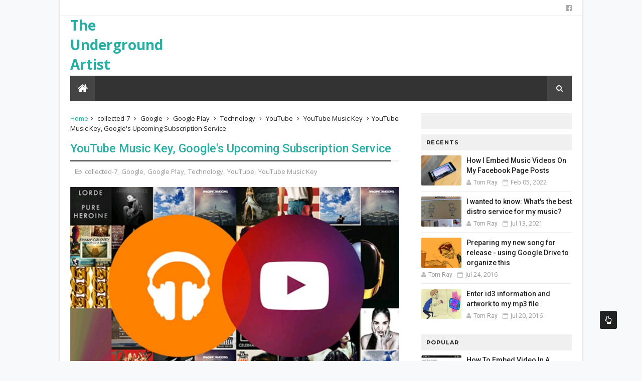

--- FILE ---
content_type: text/html; charset=utf-8
request_url: https://www.google.com/recaptcha/api2/aframe
body_size: 267
content:
<!DOCTYPE HTML><html><head><meta http-equiv="content-type" content="text/html; charset=UTF-8"></head><body><script nonce="4ZAvXEuqc0nXjgn33OnP7w">/** Anti-fraud and anti-abuse applications only. See google.com/recaptcha */ try{var clients={'sodar':'https://pagead2.googlesyndication.com/pagead/sodar?'};window.addEventListener("message",function(a){try{if(a.source===window.parent){var b=JSON.parse(a.data);var c=clients[b['id']];if(c){var d=document.createElement('img');d.src=c+b['params']+'&rc='+(localStorage.getItem("rc::a")?sessionStorage.getItem("rc::b"):"");window.document.body.appendChild(d);sessionStorage.setItem("rc::e",parseInt(sessionStorage.getItem("rc::e")||0)+1);localStorage.setItem("rc::h",'1769064762974');}}}catch(b){}});window.parent.postMessage("_grecaptcha_ready", "*");}catch(b){}</script></body></html>

--- FILE ---
content_type: text/javascript; charset=UTF-8
request_url: https://www.theundergroundartist.com/feeds/posts/default?alt=json-in-script&max-results=4&callback=jQuery1110002797905350829555_1769064757256&_=1769064757265
body_size: 11149
content:
// API callback
jQuery1110002797905350829555_1769064757256({"version":"1.0","encoding":"UTF-8","feed":{"xmlns":"http://www.w3.org/2005/Atom","xmlns$openSearch":"http://a9.com/-/spec/opensearchrss/1.0/","xmlns$blogger":"http://schemas.google.com/blogger/2008","xmlns$georss":"http://www.georss.org/georss","xmlns$gd":"http://schemas.google.com/g/2005","xmlns$thr":"http://purl.org/syndication/thread/1.0","id":{"$t":"tag:blogger.com,1999:blog-419990555340576082"},"updated":{"$t":"2024-12-18T21:20:37.861-06:00"},"category":[{"term":"video"},{"term":"music promotion"},{"term":"DIY Music"},{"term":"art"},{"term":"Technology"},{"term":"collected-6"},{"term":"pop culture"},{"term":"YouTube"},{"term":"collected-7"},{"term":"140519 collected"},{"term":"collected-5"},{"term":"140602 collected"},{"term":"140525 collected"},{"term":"Google"},{"term":"Social media"},{"term":"collected-4"},{"term":"inspiration"},{"term":"music"},{"term":"Collected"},{"term":"Music Business"},{"term":"band-project"},{"term":"Facebook"},{"term":"Photography"},{"term":"Spotify"},{"term":"Streaming media"},{"term":"design"},{"term":"recording"},{"term":"Digital Music News"},{"term":"Music industry"},{"term":"Musical composition"},{"term":"Promotion"},{"term":"Creative Commons"},{"term":"Gmail"},{"term":"email"},{"term":"fonts"},{"term":"instruments"},{"term":"Amazon"},{"term":"Article"},{"term":"Compact Disc"},{"term":"Copyright"},{"term":"Drum"},{"term":"Flickr"},{"term":"Google Docs"},{"term":"Google Play"},{"term":"ITunes"},{"term":"Installation art"},{"term":"Music video"},{"term":"Rdio"},{"term":"SoundCloud"},{"term":"Twitter"},{"term":"Ubuntu Studio"},{"term":"Vimeo"},{"term":"audio"},{"term":"blog"},{"term":"deviant art"},{"term":"music publishing"},{"term":"3d print"},{"term":"Ableton"},{"term":"Alan Cross"},{"term":"Album cover"},{"term":"Amazon MP3"},{"term":"Amazon.com"},{"term":"Andy Warhol"},{"term":"Ardour"},{"term":"Arduino"},{"term":"Bensonhurst"},{"term":"Billy Joel"},{"term":"Blogger"},{"term":"Blue Room"},{"term":"Bonanza"},{"term":"CASH Music"},{"term":"CBGB"},{"term":"CD Baby"},{"term":"Cassette deck"},{"term":"Cell Phone"},{"term":"Chicago"},{"term":"Clapping"},{"term":"Contemporary art"},{"term":"Controllerism"},{"term":"Create Digital Music"},{"term":"CreateSpace"},{"term":"Creative Commons license"},{"term":"Creedence Clearwater Revival"},{"term":"David Letterman"},{"term":"David Yow"},{"term":"Descendents"},{"term":"Disc jockey"},{"term":"Discogs"},{"term":"Dragons Dungeons"},{"term":"Dropbox"},{"term":"Drum machine"},{"term":"Eagles"},{"term":"Electronic mailing list"},{"term":"Electronic music"},{"term":"Electronic press kit"},{"term":"Email address"},{"term":"Endangered species"},{"term":"Evernote"},{"term":"Facebook features"},{"term":"File sharing"},{"term":"FlickrFriday"},{"term":"Font"},{"term":"Free Music"},{"term":"GitHub"},{"term":"Google Drive"},{"term":"Google Keep"},{"term":"Google Photos"},{"term":"Google Search"},{"term":"Graham Dunning"},{"term":"Hackathon"},{"term":"IHeartRadio"},{"term":"IPad"},{"term":"Ibiza"},{"term":"Independent record label"},{"term":"Indiegogo"},{"term":"Interview"},{"term":"Is This It"},{"term":"Ivory"},{"term":"Jesus Lizard"},{"term":"Jim Phillips"},{"term":"Joe Meek"},{"term":"John Baldessari"},{"term":"John Fogerty"},{"term":"Johnny Cash"},{"term":"Jojo Mayer"},{"term":"Kickstarter"},{"term":"Kiss"},{"term":"Leonardo Da Vinci"},{"term":"Litograph"},{"term":"Lorenzo Bravi"},{"term":"MIDI"},{"term":"MailChimp"},{"term":"Marcel Duchamp"},{"term":"Milo"},{"term":"Mixee Me"},{"term":"Moldover"},{"term":"Monk"},{"term":"Motown"},{"term":"MusicBrainz"},{"term":"Musical instrument"},{"term":"NME"},{"term":"New York City"},{"term":"Next"},{"term":"Nick Cave"},{"term":"Nintendo"},{"term":"Nirvana"},{"term":"Overprint"},{"term":"Pablo Picasso"},{"term":"Painter"},{"term":"Pancake Mountain"},{"term":"Photo shoot"},{"term":"Photoshop"},{"term":"Piano Man"},{"term":"Playground"},{"term":"Playlist"},{"term":"Podcasts"},{"term":"Press release"},{"term":"Print"},{"term":"SEO"},{"term":"San Francisco"},{"term":"Santa Cruz Skateboard"},{"term":"Seth Godin"},{"term":"Skateboard"},{"term":"Smartphone"},{"term":"Smells Like Teen Spirit"},{"term":"Songza"},{"term":"Sound art"},{"term":"SoundTracking"},{"term":"Steve Aoki"},{"term":"Sugar Pie DeSanto"},{"term":"Synth Kit"},{"term":"Tambourine"},{"term":"Telstar"},{"term":"The Strokes"},{"term":"Timothy Ferriss"},{"term":"Tin Pan Alley"},{"term":"Tom Waits"},{"term":"Toy"},{"term":"Tumblr"},{"term":"TuneIn"},{"term":"Tutorial"},{"term":"UbuWeb"},{"term":"Unsigned artist"},{"term":"Uptown Chicago"},{"term":"View-Master"},{"term":"Weather"},{"term":"Web search engine"},{"term":"Web typography"},{"term":"YouTube Music Key"},{"term":"android"},{"term":"artwork"},{"term":"canva"},{"term":"comics"},{"term":"gadgets"},{"term":"gear"},{"term":"gracenote"},{"term":"iPhone"},{"term":"id3 tags"},{"term":"kid3 audio tagger"},{"term":"littleBits"},{"term":"pandora"},{"term":"productivity"},{"term":"proposal"},{"term":"research"},{"term":"songwriting"},{"term":"unfinished"},{"term":"website"}],"title":{"type":"text","$t":"The Underground Artist"},"subtitle":{"type":"html","$t":""},"link":[{"rel":"http://schemas.google.com/g/2005#feed","type":"application/atom+xml","href":"https:\/\/www.theundergroundartist.com\/feeds\/posts\/default"},{"rel":"self","type":"application/atom+xml","href":"https:\/\/www.blogger.com\/feeds\/419990555340576082\/posts\/default?alt=json-in-script\u0026max-results=4"},{"rel":"alternate","type":"text/html","href":"https:\/\/www.theundergroundartist.com\/"},{"rel":"hub","href":"http://pubsubhubbub.appspot.com/"},{"rel":"next","type":"application/atom+xml","href":"https:\/\/www.blogger.com\/feeds\/419990555340576082\/posts\/default?alt=json-in-script\u0026start-index=5\u0026max-results=4"}],"author":[{"name":{"$t":"Tom Ray"},"uri":{"$t":"http:\/\/www.blogger.com\/profile\/14684280828015772065"},"email":{"$t":"noreply@blogger.com"},"gd$image":{"rel":"http://schemas.google.com/g/2005#thumbnail","width":"32","height":"32","src":"\/\/blogger.googleusercontent.com\/img\/b\/R29vZ2xl\/AVvXsEiYyFLmYOtNaep-E_zPKoDyyiFOjtfoQCpj_wDfX-ROAmr-Duf7fPIC6mjybJxIXDuQNdrmA8aH480khneC_I1bhjyl_xZquuwsnVxrk1KNCI-9INeO73usu-nDgLus3_A\/s113\/[base64]%3Ds1914-no"}}],"generator":{"version":"7.00","uri":"http://www.blogger.com","$t":"Blogger"},"openSearch$totalResults":{"$t":"132"},"openSearch$startIndex":{"$t":"1"},"openSearch$itemsPerPage":{"$t":"4"},"entry":[{"id":{"$t":"tag:blogger.com,1999:blog-419990555340576082.post-3948749490795842215"},"published":{"$t":"2022-02-05T17:41:00.005-06:00"},"updated":{"$t":"2022-02-05T17:53:18.699-06:00"},"category":[{"scheme":"http://www.blogger.com/atom/ns#","term":"DIY Music"},{"scheme":"http://www.blogger.com/atom/ns#","term":"Facebook"},{"scheme":"http://www.blogger.com/atom/ns#","term":"music promotion"},{"scheme":"http://www.blogger.com/atom/ns#","term":"Social media"},{"scheme":"http://www.blogger.com/atom/ns#","term":"video"},{"scheme":"http://www.blogger.com/atom/ns#","term":"YouTube"}],"title":{"type":"text","$t":"How I Embed Music Videos On My Facebook Page Posts"},"content":{"type":"html","$t":"\u003Ctable align=\"center\" cellpadding=\"0\" cellspacing=\"0\" class=\"tr-caption-container\" style=\"margin-left: auto; margin-right: auto;\"\u003E\u003Ctbody\u003E\u003Ctr\u003E\u003Ctd style=\"text-align: center;\"\u003E\u003Ca href=\"https:\/\/blogger.googleusercontent.com\/img\/a\/AVvXsEi6Fcnpi3FCDvNfAEFrYo5tnAVM5oeKrNrtaZQUfPqgTYNu65bIy_yh3O9BHWmFhcZMq8_EBB2V09Q6vZoscifm8Cu44dl-nNUiZxnMPZQUlWpjajc7TGFBk9RnuQiatIwfo-K7rGnUCGaGGI4G3x27Ge9ZZGDngrRMMPwOpDU5WLEJwyDmCuTmjjh9=s400\" style=\"margin-left: auto; margin-right: auto;\"\u003E\u003Cimg alt=\"picture of phone on a wooden table\" border=\"0\" data-original-height=\"265\" data-original-width=\"400\" src=\"https:\/\/blogger.googleusercontent.com\/img\/a\/AVvXsEi6Fcnpi3FCDvNfAEFrYo5tnAVM5oeKrNrtaZQUfPqgTYNu65bIy_yh3O9BHWmFhcZMq8_EBB2V09Q6vZoscifm8Cu44dl-nNUiZxnMPZQUlWpjajc7TGFBk9RnuQiatIwfo-K7rGnUCGaGGI4G3x27Ge9ZZGDngrRMMPwOpDU5WLEJwyDmCuTmjjh9=s16000\" title=\"Embedding video\" \/\u003E\u003C\/a\u003E\u003C\/td\u003E\u003C\/tr\u003E\u003Ctr\u003E\u003Ctd class=\"tr-caption\" style=\"text-align: center;\"\u003EPhoto via Flickr by\u0026nbsp;\u003Ca href=\"https:\/\/www.flickr.com\/photos\/thebetterday4u\/\" rel=\"nofollow\" target=\"_blank\"\u003EHS You\u003C\/a\u003E\u003C\/td\u003E\u003C\/tr\u003E\u003C\/tbody\u003E\u003C\/table\u003E\u003Ch3 style=\"text-align: left;\"\u003EEmbed a playable music video on a Facebook post.\u003C\/h3\u003E\u003Cp\u003EFacebook used automatically embed a video player from a YouTube link because Facebook didn't host videos itself.\u0026nbsp;\u003C\/p\u003E\u003Cp\u003EWell, that's all changed in the past few years.\u003C\/p\u003E\u003Cp\u003ENow if I want a video that plays directly from an embedded player on Facebook? I have to upload the video to the post itself. Which isn't necessarily a bad thing.\u003C\/p\u003E\u003Cp\u003EHere is how to do that.\u003C\/p\u003E\u003Ch2 style=\"text-align: left;\"\u003E1) Embed A Video on Facebook Page Post\u003C\/h2\u003E\u003Cp\u003ELet's say I want to \u003Cb\u003Epost my latest music video\u003C\/b\u003E on a Facebook page post.\u003C\/p\u003E\u003Cp\u003EI actually talk to a lot of people that think they can only post a video if it's recorded on the Facebook app.\u003C\/p\u003E\u003Cp\u003ESo now, not only can I upload a video, it allows us to upload large files -- so high-quality videos can be used!\u003C\/p\u003E\u003Cp\u003EIn the Facebook post box, click on the \"photos\/video\" link under the posting prompt.\u003C\/p\u003E\u003Cdiv class=\"separator\" style=\"clear: both; text-align: center;\"\u003E\u003Ca href=\"https:\/\/blogger.googleusercontent.com\/img\/a\/AVvXsEhziDhTJXSEHA3_RpCdGgNvYVnqU-UN1PJeyeoZtK4WmXJFcTqHPP0V6ybeYqxiUutoSKM-rv3MxSmYlbgg6CQqFoFIxl2R26TTEZQlh-e8Pgg4BgTDvYhmF4Rz5IxFyXah81Fy4oLVMl4QovxZ8IKuxb19bP_gd2o4zvKUFpEl4N8mj8NefDpvsYM7=s538\" style=\"margin-left: 1em; margin-right: 1em;\"\u003E\u003Cimg alt=\"screenshot of facebook page content\" border=\"0\" data-original-height=\"302\" data-original-width=\"538\" height=\"360\" src=\"https:\/\/blogger.googleusercontent.com\/img\/a\/AVvXsEhziDhTJXSEHA3_RpCdGgNvYVnqU-UN1PJeyeoZtK4WmXJFcTqHPP0V6ybeYqxiUutoSKM-rv3MxSmYlbgg6CQqFoFIxl2R26TTEZQlh-e8Pgg4BgTDvYhmF4Rz5IxFyXah81Fy4oLVMl4QovxZ8IKuxb19bP_gd2o4zvKUFpEl4N8mj8NefDpvsYM7=w640-h360\" title=\"Facebook page post prompt for videos\" width=\"640\" \/\u003E\u003C\/a\u003E\u003C\/div\u003E\u003Cp\u003EClick the “Add photos\/video” and upload the video.\u003C\/p\u003E\u003Cdiv class=\"separator\" style=\"clear: both; text-align: center;\"\u003E\u003Ca href=\"https:\/\/blogger.googleusercontent.com\/img\/a\/AVvXsEgP4hlhFqYuAiPR9WuGGd4FMStDVmlaxi6dXu5ImEPVyed9EH1laorfoJP9yty5u5HoiLXJe1N4jEIE3cTpgsEeXa9tYQGoMht8EMfS5fpzAsifkfAv_8VO4Js2bgKVUm0PL7aRr_KuJCoCix4cPQKfJGDF-qzrsexQmi2VkweULO70x3pXSeFRFQiX=s962\" style=\"margin-left: 1em; margin-right: 1em;\"\u003E\u003Cimg alt=\"image of facebook upload window\" border=\"0\" data-original-height=\"541\" data-original-width=\"962\" height=\"360\" src=\"https:\/\/blogger.googleusercontent.com\/img\/a\/AVvXsEgP4hlhFqYuAiPR9WuGGd4FMStDVmlaxi6dXu5ImEPVyed9EH1laorfoJP9yty5u5HoiLXJe1N4jEIE3cTpgsEeXa9tYQGoMht8EMfS5fpzAsifkfAv_8VO4Js2bgKVUm0PL7aRr_KuJCoCix4cPQKfJGDF-qzrsexQmi2VkweULO70x3pXSeFRFQiX=w640-h360\" title=\"Uploading music video to facebook post\" width=\"640\" \/\u003E\u003C\/a\u003E\u003C\/div\u003E\u003Cp\u003ESearch for the video to use\u003C\/p\u003E\u003Cp\u003EUpload that video to Facebook\u003C\/p\u003E\u003Cdiv class=\"separator\" style=\"clear: both; text-align: center;\"\u003E\u003Ca href=\"https:\/\/blogger.googleusercontent.com\/img\/a\/AVvXsEjfnZqj7owb0zIFmAaJ55NDfDMEwpgkCbSC72oCnRtgYOf21cuVB4M7t_23MrRTB7gBCufhGl4BdawIf7jO1rNQ2BxS6FeUn86HmQaf4M_b6jw8CQXCBnxU0KAMKifnfyqJE01pQgBvEeOwHavxz5mx2APLJsgb968JL8iEd8AVaGl0n6Yscat0aw0e=s781\" style=\"margin-left: 1em; margin-right: 1em;\"\u003E\u003Cimg alt=\"image of facebook video upload window\" border=\"0\" data-original-height=\"440\" data-original-width=\"781\" height=\"360\" src=\"https:\/\/blogger.googleusercontent.com\/img\/a\/AVvXsEjfnZqj7owb0zIFmAaJ55NDfDMEwpgkCbSC72oCnRtgYOf21cuVB4M7t_23MrRTB7gBCufhGl4BdawIf7jO1rNQ2BxS6FeUn86HmQaf4M_b6jw8CQXCBnxU0KAMKifnfyqJE01pQgBvEeOwHavxz5mx2APLJsgb968JL8iEd8AVaGl0n6Yscat0aw0e=w640-h360\" title=\"Facebook video uploaded\" width=\"640\" \/\u003E\u003C\/a\u003E\u003C\/div\u003E\u003Cp\u003EThen I can add a title and description and upload a custom thumbnail for the video if I want.\u003C\/p\u003E\u003Cp\u003EI hit the post button and it is an embedded player right in my post.\u003C\/p\u003E\u003Cp\u003EAnd that’s it!\u003C\/p\u003E\u003Ch3 style=\"text-align: left;\"\u003EAlso the benefit of doing this?\u0026nbsp;\u003C\/h3\u003E\u003Cp\u003EPeople who view videos uploaded to Facebook can be added to a promo campaign for future videos I post.\u003C\/p\u003E\u003Cp\u003E\u003Cbr \/\u003E\u003C\/p\u003E\u003Ch2 style=\"text-align: left;\"\u003E2) Can I embed a YouTube video in a Facebook post?\u003C\/h2\u003E\u003Cp\u003ENo not anymore. Facebook will post a video thumbnail image but not the video player.\u003C\/p\u003E\u003Cp\u003EHere is how to get the YouTube video thumbnail to show up.\u003C\/p\u003E\u003Cp\u003EClick the \"share\" section under the YouTube video and copy the link.\u003C\/p\u003E\u003Cdiv class=\"separator\" style=\"clear: both; text-align: center;\"\u003E\u003Ca href=\"https:\/\/blogger.googleusercontent.com\/img\/a\/AVvXsEhUF8RvwIh2ynFKRi4qhL5ECkJuVjbyPaaISxGzAMyJLnPuiT7HGkMVSMuO4ckMUUO2TL_ZRJhyIkuHfUBWvK70YKfs-cylq8Z7L_uL1N7q_s3__p_mF6wO4daM-wdXGtGk6TreaXue_0KM6BdvKzdac8JGucFu8hI9QBY5Sk5Zsmv-FTKa7MN5uaYi=s437\" style=\"margin-left: 1em; margin-right: 1em;\"\u003E\u003Cimg alt=\"image of YouTube share menu\" border=\"0\" data-original-height=\"246\" data-original-width=\"437\" height=\"225\" src=\"https:\/\/blogger.googleusercontent.com\/img\/a\/AVvXsEhUF8RvwIh2ynFKRi4qhL5ECkJuVjbyPaaISxGzAMyJLnPuiT7HGkMVSMuO4ckMUUO2TL_ZRJhyIkuHfUBWvK70YKfs-cylq8Z7L_uL1N7q_s3__p_mF6wO4daM-wdXGtGk6TreaXue_0KM6BdvKzdac8JGucFu8hI9QBY5Sk5Zsmv-FTKa7MN5uaYi=w400-h225\" title=\"YouTube Share Link Button\" width=\"400\" \/\u003E\u003C\/a\u003E\u003C\/div\u003E\u003Cp\u003ECopy the YouTube link\u003C\/p\u003E\u003Cdiv class=\"separator\" style=\"clear: both; text-align: center;\"\u003E\u003Ca href=\"https:\/\/blogger.googleusercontent.com\/img\/a\/AVvXsEiF-IQra1HWnAf6hugk762x2tN1yS1qrFAz01x2Mfc93G2x0BbuXeneQAkcwTExqBLkPj98GVhNxXZNoSf5n0pqfb1AjWXp4P_nRvaUHYyhReU9TAMz1HZItdvbJ6zbFnhHi6DVpUv4C3xxEJ1S18ACOWJXoTsbi8z5YrirB114jrpetB-Dp2hDLjL5=s810\" style=\"margin-left: 1em; margin-right: 1em;\"\u003E\u003Cimg alt=\"image of youtube popup window\" border=\"0\" data-original-height=\"456\" data-original-width=\"810\" height=\"360\" src=\"https:\/\/blogger.googleusercontent.com\/img\/a\/AVvXsEiF-IQra1HWnAf6hugk762x2tN1yS1qrFAz01x2Mfc93G2x0BbuXeneQAkcwTExqBLkPj98GVhNxXZNoSf5n0pqfb1AjWXp4P_nRvaUHYyhReU9TAMz1HZItdvbJ6zbFnhHi6DVpUv4C3xxEJ1S18ACOWJXoTsbi8z5YrirB114jrpetB-Dp2hDLjL5=w640-h360\" title=\"YouTube Share Link Window\" width=\"640\" \/\u003E\u003C\/a\u003E\u003C\/div\u003E\u003Cp\u003EPaste that link into the Facebook post.\u003C\/p\u003E\u003Cdiv class=\"separator\" style=\"clear: both; text-align: center;\"\u003E\u003Ca href=\"https:\/\/blogger.googleusercontent.com\/img\/a\/AVvXsEhalXFupbvvB7qDY3RiDmne_JtYLDzTVPL2__baB9cw2lItIPIXeLT4Ox0w1kTMP70ZV07eTeXEZElsWrvQTPPeBxX-JkqF06rjTZ5byEckEkvMGZYpHZNutZd4AMnhk8bkAt4QTkabAt7kmjWptdu3ymQ5wcXvrCQuW8MyirYho34f8aiuwZzuDm1N=s792\" style=\"margin-left: 1em; margin-right: 1em;\"\u003E\u003Cimg alt=\"iimage of facebook video upload window\" border=\"0\" data-original-height=\"445\" data-original-width=\"792\" height=\"360\" src=\"https:\/\/blogger.googleusercontent.com\/img\/a\/AVvXsEhalXFupbvvB7qDY3RiDmne_JtYLDzTVPL2__baB9cw2lItIPIXeLT4Ox0w1kTMP70ZV07eTeXEZElsWrvQTPPeBxX-JkqF06rjTZ5byEckEkvMGZYpHZNutZd4AMnhk8bkAt4QTkabAt7kmjWptdu3ymQ5wcXvrCQuW8MyirYho34f8aiuwZzuDm1N=w640-h360\" title=\"Facebook YouTube video link image embed\" width=\"640\" \/\u003E\u003C\/a\u003E\u003C\/div\u003E\u003Cp\u003EWhen it finds the video image from the link used it will appear in your post as an image link to the YouTube video.\u003C\/p\u003E\u003Cp\u003EWhen people click that it will take them to the video on YouTube.\u003C\/p\u003E\u003Cp\u003E\u003Cb\u003EIf you have any other tips for uploading videos feel free to post them in the comments below.\u003C\/b\u003E\u003C\/p\u003E\u003Cp\u003E\u003Cbr \/\u003E\u003C\/p\u003E"},"link":[{"rel":"edit","type":"application/atom+xml","href":"https:\/\/www.blogger.com\/feeds\/419990555340576082\/posts\/default\/3948749490795842215"},{"rel":"self","type":"application/atom+xml","href":"https:\/\/www.blogger.com\/feeds\/419990555340576082\/posts\/default\/3948749490795842215"},{"rel":"alternate","type":"text/html","href":"https:\/\/www.theundergroundartist.com\/2022\/02\/how-i-embed-music-videos-on-my-facebook.html","title":"How I Embed Music Videos On My Facebook Page Posts"}],"author":[{"name":{"$t":"Tom Ray"},"uri":{"$t":"http:\/\/www.blogger.com\/profile\/14684280828015772065"},"email":{"$t":"noreply@blogger.com"},"gd$image":{"rel":"http://schemas.google.com/g/2005#thumbnail","width":"32","height":"32","src":"\/\/blogger.googleusercontent.com\/img\/b\/R29vZ2xl\/AVvXsEiYyFLmYOtNaep-E_zPKoDyyiFOjtfoQCpj_wDfX-ROAmr-Duf7fPIC6mjybJxIXDuQNdrmA8aH480khneC_I1bhjyl_xZquuwsnVxrk1KNCI-9INeO73usu-nDgLus3_A\/s113\/[base64]%3Ds1914-no"}}],"media$thumbnail":{"xmlns$media":"http://search.yahoo.com/mrss/","url":"https:\/\/blogger.googleusercontent.com\/img\/a\/AVvXsEi6Fcnpi3FCDvNfAEFrYo5tnAVM5oeKrNrtaZQUfPqgTYNu65bIy_yh3O9BHWmFhcZMq8_EBB2V09Q6vZoscifm8Cu44dl-nNUiZxnMPZQUlWpjajc7TGFBk9RnuQiatIwfo-K7rGnUCGaGGI4G3x27Ge9ZZGDngrRMMPwOpDU5WLEJwyDmCuTmjjh9=s72-c","height":"72","width":"72"}},{"id":{"$t":"tag:blogger.com,1999:blog-419990555340576082.post-6314019988595308667"},"published":{"$t":"2021-07-13T18:08:00.004-05:00"},"updated":{"$t":"2022-02-06T13:24:38.831-06:00"},"category":[{"scheme":"http://www.blogger.com/atom/ns#","term":"Digital Music News"},{"scheme":"http://www.blogger.com/atom/ns#","term":"DIY Music"},{"scheme":"http://www.blogger.com/atom/ns#","term":"ITunes"},{"scheme":"http://www.blogger.com/atom/ns#","term":"Music Business"},{"scheme":"http://www.blogger.com/atom/ns#","term":"Music industry"},{"scheme":"http://www.blogger.com/atom/ns#","term":"Spotify"},{"scheme":"http://www.blogger.com/atom/ns#","term":"Streaming media"},{"scheme":"http://www.blogger.com/atom/ns#","term":"Technology"}],"title":{"type":"text","$t":"I wanted to know: What's the best distro service for my music?"},"content":{"type":"html","$t":"\u003Cdiv class=\"separator\" style=\"clear: both; text-align: center;\"\u003E\u003Ca href=\"https:\/\/blogger.googleusercontent.com\/img\/b\/R29vZ2xl\/AVvXsEj1RfBPEeUzdscCkc08oj1Tnvqt7a8nE-fRrPdCJMhMKRTGkFTNJGGnb3cRDLUiu6R4d8F_6ale834NGMhV4ZkJ5SnggjeKBf-c198i8EWnsdrrTSweIAjhr_s1tz4E__I9v1tYrBdDKlI\/s901\/IMG_20200921_151437.jpg\" style=\"margin-left: 1em; margin-right: 1em;\"\u003E\u003Cimg alt=\"picture of cartoon drawings on a cardboard game box\" border=\"0\" data-original-height=\"676\" data-original-width=\"901\" height=\"480\" src=\"https:\/\/blogger.googleusercontent.com\/img\/b\/R29vZ2xl\/AVvXsEj1RfBPEeUzdscCkc08oj1Tnvqt7a8nE-fRrPdCJMhMKRTGkFTNJGGnb3cRDLUiu6R4d8F_6ale834NGMhV4ZkJ5SnggjeKBf-c198i8EWnsdrrTSweIAjhr_s1tz4E__I9v1tYrBdDKlI\/w640-h480\/IMG_20200921_151437.jpg\" title=\"I'm looking for music distro service opinions\" width=\"640\" \/\u003E\u003C\/a\u003E\u003C\/div\u003E\u003Ch3 style=\"text-align: left;\"\u003EI've been using the same music distribution service for years. I figured it was time to see what the others were like.\u003C\/h3\u003E\u003Cp\u003EI don't even remember why I chose the one I use? But I've been distributing music from a service called \u003Ca href=\"https:\/\/onerpm.com\/\" target=\"_blank\"\u003EOneRPM\u003C\/a\u003E\u0026nbsp;to all the streaming platforms for years.\u0026nbsp;\u003C\/p\u003E\u003Cp\u003EIt's been fine. They take a percentage instead of an upfront cost for singles and albums.\u0026nbsp;\u003C\/p\u003E\u003Cp\u003E\u003Cb\u003EBUT\u003C\/b\u003E recently they made the distribution to YouTube mandatory. And that's a problem for me because I sell my own music to YouTube Gamers and Vloggers so they can use it.\u003C\/p\u003E\u003Cp\u003ESo I'm looking into switching and \u003Cb\u003EI thought I would see what other people are saying about the distro services they like\u003C\/b\u003E.\u003C\/p\u003E\u003Cp\u003E(\u003Cb\u003ERelated Post:\u003C\/b\u003E\u0026nbsp;\u003Ca href=\"https:\/\/www.theundergroundartist.com\/2016\/07\/enter-id3-information-and-artwork-to-my.html\"\u003EEntering ID3 information and artwork to my mp3 file\u003C\/a\u003E)\u003C\/p\u003E\u003Ch2 style=\"text-align: left;\"\u003EHere are some responses from Twitter about what is the\u0026nbsp;best music distro service:\u003C\/h2\u003E\u003Cblockquote class=\"twitter-tweet\"\u003E\u003Cp dir=\"ltr\" lang=\"en\"\u003EAs an artist releasing music, if you get any sort of record \/ pub deal or signup for a distro service, at least read that contract. Don’t be so naive to think everybody had your best interests in mind.\u003C\/p\u003E— sumdays (@sumdaysdotco) \u003Ca href=\"https:\/\/twitter.com\/sumdaysdotco\/status\/1277668102130380801?ref_src=twsrc%5Etfw\"\u003EJune 29, 2020\u003C\/a\u003E\u003C\/blockquote\u003E \u003Cscript async=\"\" charset=\"utf-8\" src=\"https:\/\/platform.twitter.com\/widgets.js\"\u003E\u003C\/script\u003E\u003Cblockquote class=\"twitter-tweet\"\u003E\u003Cp dir=\"ltr\" lang=\"en\"\u003EDistrokid for me. or amuse for free\u003C\/p\u003E— Lucy, Racquel and me (@LucyRacquelandM) \u003Ca href=\"https:\/\/twitter.com\/LucyRacquelandM\/status\/1300413578529341440?ref_src=twsrc%5Etfw\"\u003EAugust 31, 2020\u003C\/a\u003E\u003C\/blockquote\u003E\u003Cblockquote class=\"twitter-tweet\"\u003E\u003Cp dir=\"ltr\" lang=\"en\"\u003EAmuse (for people just starting out)\u003C\/p\u003E— HUNT$MAN🪓 (@prodbyhunty) \u003Ca href=\"https:\/\/twitter.com\/prodbyhunty\/status\/1259877004788166657?ref_src=twsrc%5Etfw\"\u003EMay 11, 2020\u003C\/a\u003E\u003C\/blockquote\u003E \u003Cblockquote class=\"twitter-tweet\"\u003E\u003Cp dir=\"ltr\" lang=\"en\"\u003E\u003Ca href=\"https:\/\/twitter.com\/DistroKid?ref_src=twsrc%5Etfw\"\u003E@DistroKid\u003C\/a\u003E DistroKid is honestly the best music distribution service of all time 100%\u003C\/p\u003E— Jackson D. McGrath (@JacksonMcGrat13) \u003Ca href=\"https:\/\/twitter.com\/JacksonMcGrat13\/status\/1119105674762342401?ref_src=twsrc%5Etfw\"\u003EApril 19, 2019\u003C\/a\u003E\u003C\/blockquote\u003E\u003Ch3 style=\"text-align: left;\"\u003EAlthough I would say this feature from Distrokid is pretty interesting\u003C\/h3\u003E \u003Cblockquote class=\"twitter-tweet\"\u003E\u003Cp dir=\"ltr\" lang=\"en\"\u003EI'm excited to announce... 🚀🚀 Starting today, DistroKid members can upload looping videos to Spotify, that play when someone listens to your song. Info here: \u003Ca href=\"https:\/\/t.co\/CaBQ8LnSmq\"\u003Ehttps:\/\/t.co\/CaBQ8LnSmq\u003C\/a\u003E 🙌 Enjoy\u003C\/p\u003E— DistroKid (@DistroKid) \u003Ca href=\"https:\/\/twitter.com\/DistroKid\/status\/1329490286293213184?ref_src=twsrc%5Etfw\"\u003ENovember 19, 2020\u003C\/a\u003E\u003C\/blockquote\u003E \u003Cp\u003Etweet\u003C\/p\u003E"},"link":[{"rel":"edit","type":"application/atom+xml","href":"https:\/\/www.blogger.com\/feeds\/419990555340576082\/posts\/default\/6314019988595308667"},{"rel":"self","type":"application/atom+xml","href":"https:\/\/www.blogger.com\/feeds\/419990555340576082\/posts\/default\/6314019988595308667"},{"rel":"alternate","type":"text/html","href":"https:\/\/www.theundergroundartist.com\/2021\/07\/i-wanted-to-know-whats-best-distro.html","title":"I wanted to know: What's the best distro service for my music?"}],"author":[{"name":{"$t":"Tom Ray"},"uri":{"$t":"http:\/\/www.blogger.com\/profile\/14684280828015772065"},"email":{"$t":"noreply@blogger.com"},"gd$image":{"rel":"http://schemas.google.com/g/2005#thumbnail","width":"32","height":"32","src":"\/\/blogger.googleusercontent.com\/img\/b\/R29vZ2xl\/AVvXsEiYyFLmYOtNaep-E_zPKoDyyiFOjtfoQCpj_wDfX-ROAmr-Duf7fPIC6mjybJxIXDuQNdrmA8aH480khneC_I1bhjyl_xZquuwsnVxrk1KNCI-9INeO73usu-nDgLus3_A\/s113\/[base64]%3Ds1914-no"}}],"media$thumbnail":{"xmlns$media":"http://search.yahoo.com/mrss/","url":"https:\/\/blogger.googleusercontent.com\/img\/b\/R29vZ2xl\/AVvXsEj1RfBPEeUzdscCkc08oj1Tnvqt7a8nE-fRrPdCJMhMKRTGkFTNJGGnb3cRDLUiu6R4d8F_6ale834NGMhV4ZkJ5SnggjeKBf-c198i8EWnsdrrTSweIAjhr_s1tz4E__I9v1tYrBdDKlI\/s72-w640-h480-c\/IMG_20200921_151437.jpg","height":"72","width":"72"}},{"id":{"$t":"tag:blogger.com,1999:blog-419990555340576082.post-3153115759074629562"},"published":{"$t":"2016-07-24T17:57:00.000-05:00"},"updated":{"$t":"2016-07-25T23:36:08.170-05:00"},"category":[{"scheme":"http://www.blogger.com/atom/ns#","term":"band-project"},{"scheme":"http://www.blogger.com/atom/ns#","term":"DIY Music"},{"scheme":"http://www.blogger.com/atom/ns#","term":"Gmail"},{"scheme":"http://www.blogger.com/atom/ns#","term":"Google Docs"},{"scheme":"http://www.blogger.com/atom/ns#","term":"Google Drive"}],"title":{"type":"text","$t":"Preparing my new song for release - using Google Drive to organize this"},"content":{"type":"html","$t":"\u003Ctable align=\"center\" cellpadding=\"0\" cellspacing=\"0\" class=\"tr-caption-container\" style=\"margin-left: auto; margin-right: auto; text-align: center;\"\u003E\u003Ctbody\u003E\n\u003Ctr\u003E\u003Ctd style=\"text-align: center;\"\u003E\u003Ca href=\"https:\/\/blogger.googleusercontent.com\/img\/b\/R29vZ2xl\/AVvXsEhVUvTplCvLjJsdlhiv73J40GQkPx59MPnd5GU3UdZna2k52I2v78wuS3XtzIgVZ6tbfODIMShDGj_DaGEbwHVks3s5Tw3v0mKfeGhdA_okcKQkjtbGMs_FAGJXmjwNEuwURLBIBzPaR6w\/s1600\/sketch1469396755706%257E2.png\" imageanchor=\"1\" style=\"margin-left: auto; margin-right: auto;\"\u003E\u003Cimg border=\"0\" src=\"https:\/\/blogger.googleusercontent.com\/img\/b\/R29vZ2xl\/AVvXsEhVUvTplCvLjJsdlhiv73J40GQkPx59MPnd5GU3UdZna2k52I2v78wuS3XtzIgVZ6tbfODIMShDGj_DaGEbwHVks3s5Tw3v0mKfeGhdA_okcKQkjtbGMs_FAGJXmjwNEuwURLBIBzPaR6w\/s1600\/sketch1469396755706%257E2.png\"\u003E\u003C\/a\u003E\u003C\/td\u003E\u003C\/tr\u003E\n\u003Ctr\u003E\u003Ctd class=\"tr-caption\"\u003EPhoto Credit - “\u003Ca href=\"https:\/\/flic.kr\/p\/K2zVCW\"\u003EFlipping through files\u003C\/a\u003E” - \u003Ca href=\"https:\/\/creativecommons.org\/licenses\/by-sa\/2.0\/\"\u003ECC-BY-SA\u003C\/a\u003E\u003C\/td\u003E\u003C\/tr\u003E\n\u003C\/tbody\u003E\u003C\/table\u003E\n\u003Cbr\u003E\u003Ch3\u003E\nThere’s a lot of info I need re-use for submitting my song to different places online. I’m going to use Google Drive so I can access it easily.\u003C\/h3\u003E\nI'm getting ready to post my song in different places on the web. Before I do I'm going to create a Google Drive folder for all my song release information.\u003Cbr\u003E\u003Cbr\u003EThe reason I'm doing this? Because in the past when posting songs I've learned:\u003Cbr\u003E\u003Col\u003E\n\u003Cli\u003EWhile creating accounts for my songs I'm going to need to enter the same information over and over\u0026nbsp;\u003C\/li\u003E\n\u003Cli\u003ELater on, I may want to remember the links of where I put all this stuff without having to go to each site to find it next time.\u0026nbsp;\u003C\/li\u003E\n\u003Cli\u003EIf I ever need to send someone information about the song for promotion down the road I can just look there.\u0026nbsp;\u003C\/li\u003E\n\u003C\/ol\u003E\n\u003Cbr\u003EMain reason I'm using Google Drive is it's connected to my \u003Ca class=\"zem_slink\" href=\"http:\/\/mail.google.com\/\" rel=\"homepage\" target=\"_blank\" title=\"Gmail\"\u003EGmail\u003C\/a\u003E account and Google gives you 15 gb free space with documents and spreadsheets as well as file storage.\u003Cdiv\u003E\n\u003Cbr\u003E\u003C\/div\u003E\n\u003Cdiv\u003E\n(\u003Cb\u003ERELATED:\u003C\/b\u003E\u0026nbsp;TO-DO: \u003Ca href=\"http:\/\/www.theundergroundartist.com\/2016\/07\/to-do-list-of-tasks-i-need-to-finish.html\"\u003EA list of tasks I need to finish before I can promote my new band project\u003C\/a\u003E)\u003Cbr\u003E\u003Cbr\u003E\u003Ch2 style=\"text-align: center;\"\u003E\nFolder setup\u003C\/h2\u003E\nI created a folder in Drive with the band name as the title. Then inside that -- another folder for the song files I'm going to use. \u003Cbr\u003E\u003Cbr\u003E\u003Ch3 style=\"text-align: center;\"\u003E\nLinks Spreadsheet\u003C\/h3\u003E\nI add a new spreadsheet to track where I'm going to put this stuff. Each row I title with the websites I'm going to submit to:\u003Cbr\u003E\u003Cul\u003E\n\u003Cli\u003EArchive.org\u003C\/li\u003E\n\u003Cli\u003ESoundCloud\u0026nbsp;\u003C\/li\u003E\n\u003Cli\u003EBandcamp\u003C\/li\u003E\n\u003Cli\u003EJamendo\u003C\/li\u003E\n\u003Cli\u003EBittorrent Now\u0026nbsp;\u003C\/li\u003E\n\u003Cli\u003EAnd so on….\u003C\/li\u003E\n\u003C\/ul\u003E\n\u003Cbr\u003EI then add columns for information about each task to enter as I go along \u003Cbr\u003E\u003Cul\u003E\n\u003Cli\u003EDate (when I created it)\u003C\/li\u003E\n\u003Cli\u003ESong link\u003C\/li\u003E\n\u003Cli\u003EArtist page\u003C\/li\u003E\n\u003C\/ul\u003E\n\u003Cbr\u003ESave this spreadsheet for later. \u003Cbr\u003E\u003Cbr\u003EI'm going to (try to remember to) enter the information here as I create each song page and account.\u003Cbr\u003E\u003Cbr\u003E\u003Ch3 style=\"text-align: center;\"\u003E\nInformation Documents\u003C\/h3\u003E\nNext, I make some new documents for:\u003Cbr\u003E\u003Cul\u003E\n\u003Cli\u003ELyrics\u003C\/li\u003E\n\u003Cli\u003EBand bio\u003C\/li\u003E\n\u003Cli\u003ESong description\u0026nbsp;\u003C\/li\u003E\n\u003C\/ul\u003E\n\u003Cbr\u003EI know from experience I'm going to have to enter these things a lot. So if I write the information in these docs now I can just copy and paste this stuff as I upload the song to each account. \u003Cbr\u003E\u003Cbr\u003E\u003Ch3 style=\"text-align: center;\"\u003E\nAdd files to Google Drive folder\u003C\/h3\u003E\n\u003Cdiv\u003E\nThen I uploaded my files to the song folder on Google Drive.\u003Cbr\u003E\u003Cbr\u003EThis includes: \u003Cbr\u003E\u003Cul\u003E\n\u003Cli\u003Emp3 audio\u003C\/li\u003E\n\u003Cli\u003Ewav audio\u003C\/li\u003E\n\u003Cli\u003Ealbum artwork image\u003C\/li\u003E\n\u003Cli\u003Eband Image\u0026nbsp;\u003C\/li\u003E\n\u003Cli\u003Eheader image (for artist pages)\u003C\/li\u003E\n\u003Cli\u003Elogo\u003C\/li\u003E\n\u003C\/ul\u003E\n\u003Cbr\u003EMaybe even create separate folders for the audio and image files to keep it organized.\u003Cbr\u003E\u003Cbr\u003EI'm doing all this for safe keeping in case something ever happens to my computer files, or if months later I need to find them. It's happened to me before. \u003Cbr\u003E\u003Cbr\u003ENow I should have everything I need to start creating my accounts online for this song.\u003C\/div\u003E\n\u003C\/div\u003E\n\u003Cdiv class=\"zemanta-related\" style=\"clear: both; margin-top: 20px; overflow: hidden;\"\u003E\n\u003Ch4 class=\"zemanta-related-title\"\u003E\nRelated articles\u003C\/h4\u003E\n\u003Cul class=\"zemanta-article-ul zemanta-article-ul-image\" style=\"margin: 0; overflow: hidden; padding: 0;\"\u003E\n\u003Cli class=\"zemanta-article-ul-li-image zemanta-article-ul-li\" style=\"background: none; display: block; float: left; font-size: 11px; list-style: none; margin: 2px 10px 10px 2px; padding: 0; text-align: left; vertical-align: top; width: 84px;\"\u003E\u003Ca href=\"http:\/\/dev.mikamai.com\/post\/146299380534\/allow-users-to-upload-files-in-your-google-drive\" style=\"border-radius: 2px; box-shadow: 0px 0px 4px #999; display: block; padding: 2px; text-decoration: none;\" target=\"_blank\"\u003E\u003Cimg src=\"\/\/i.zemanta.com\/369413163_80_80.jpg\" style=\"border: 0; display: block; margin: 0; max-width: 100%; padding: 0; width: 80px;\"\u003E\u003C\/a\u003E\u003Ca href=\"http:\/\/dev.mikamai.com\/post\/146299380534\/allow-users-to-upload-files-in-your-google-drive\" style=\"background-image: none; display: block; height: 83px; line-height: 12pt; overflow: hidden; padding: 5px 2px 0 2px; text-decoration: none;\" target=\"_blank\"\u003EAllow users to upload files in your Google Drive\u003C\/a\u003E\u003C\/li\u003E\n\u003Cli class=\"zemanta-article-ul-li-image zemanta-article-ul-li\" style=\"background: none; display: block; float: left; font-size: 11px; list-style: none; margin: 2px 10px 10px 2px; padding: 0; text-align: left; vertical-align: top; width: 84px;\"\u003E\u003Ca href=\"http:\/\/www.androidpolice.com\/2016\/06\/30\/google-docs-sheets-slides-show-comment-notifications-android-w\/\" style=\"border-radius: 2px; box-shadow: 0px 0px 4px #999; display: block; padding: 2px; text-decoration: none;\" target=\"_blank\"\u003E\u003Cimg src=\"\/\/i.zemanta.com\/369535733_80_80.jpg\" style=\"border: 0; display: block; margin: 0; max-width: 100%; padding: 0; width: 80px;\"\u003E\u003C\/a\u003E\u003Ca href=\"http:\/\/www.androidpolice.com\/2016\/06\/30\/google-docs-sheets-slides-show-comment-notifications-android-w\/\" style=\"background-image: none; display: block; height: 83px; line-height: 12pt; overflow: hidden; padding: 5px 2px 0 2px; text-decoration: none;\" target=\"_blank\"\u003EGoogle Docs, Sheets, and Slides show comment notifications on Android and Web [APK Download]\u003C\/a\u003E\u003C\/li\u003E\n\u003Cli class=\"zemanta-article-ul-li-image zemanta-article-ul-li\" style=\"background: none; display: block; float: left; font-size: 11px; list-style: none; margin: 2px 10px 10px 2px; padding: 0; text-align: left; vertical-align: top; width: 84px;\"\u003E\u003Ca href=\"https:\/\/business.yell.com\/knowledge\/free-digital-marketing-tools-part-3-teamwork\/\" style=\"border-radius: 2px; box-shadow: 0px 0px 4px #999; display: block; padding: 2px; text-decoration: none;\" target=\"_blank\"\u003E\u003Cimg src=\"\/\/i.zemanta.com\/AVNSGPlgLyWiqBq_rQ1E_80_80.jpg\" style=\"border: 0; display: block; margin: 0; max-width: 100%; padding: 0; width: 80px;\"\u003E\u003C\/a\u003E\u003Ca href=\"https:\/\/business.yell.com\/knowledge\/free-digital-marketing-tools-part-3-teamwork\/\" style=\"background-image: none; display: block; height: 83px; line-height: 12pt; overflow: hidden; padding: 5px 2px 0 2px; text-decoration: none;\" target=\"_blank\"\u003EAwesome FREE Digital Marketing Tools – Part 3: Teamwork\u003C\/a\u003E\u003C\/li\u003E\n\u003C\/ul\u003E\n\u003C\/div\u003E\n"},"link":[{"rel":"edit","type":"application/atom+xml","href":"https:\/\/www.blogger.com\/feeds\/419990555340576082\/posts\/default\/3153115759074629562"},{"rel":"self","type":"application/atom+xml","href":"https:\/\/www.blogger.com\/feeds\/419990555340576082\/posts\/default\/3153115759074629562"},{"rel":"alternate","type":"text/html","href":"https:\/\/www.theundergroundartist.com\/2016\/07\/preparing-my-new-song-for-release-using.html","title":"Preparing my new song for release - using Google Drive to organize this"}],"author":[{"name":{"$t":"Tom Ray"},"uri":{"$t":"http:\/\/www.blogger.com\/profile\/14684280828015772065"},"email":{"$t":"noreply@blogger.com"},"gd$image":{"rel":"http://schemas.google.com/g/2005#thumbnail","width":"32","height":"32","src":"\/\/blogger.googleusercontent.com\/img\/b\/R29vZ2xl\/AVvXsEiYyFLmYOtNaep-E_zPKoDyyiFOjtfoQCpj_wDfX-ROAmr-Duf7fPIC6mjybJxIXDuQNdrmA8aH480khneC_I1bhjyl_xZquuwsnVxrk1KNCI-9INeO73usu-nDgLus3_A\/s113\/[base64]%3Ds1914-no"}}],"media$thumbnail":{"xmlns$media":"http://search.yahoo.com/mrss/","url":"https:\/\/blogger.googleusercontent.com\/img\/b\/R29vZ2xl\/AVvXsEhVUvTplCvLjJsdlhiv73J40GQkPx59MPnd5GU3UdZna2k52I2v78wuS3XtzIgVZ6tbfODIMShDGj_DaGEbwHVks3s5Tw3v0mKfeGhdA_okcKQkjtbGMs_FAGJXmjwNEuwURLBIBzPaR6w\/s72-c\/sketch1469396755706%257E2.png","height":"72","width":"72"}},{"id":{"$t":"tag:blogger.com,1999:blog-419990555340576082.post-7598885657959924521"},"published":{"$t":"2016-07-20T12:00:00.000-05:00"},"updated":{"$t":"2016-07-20T12:00:05.352-05:00"},"category":[{"scheme":"http://www.blogger.com/atom/ns#","term":"audio"},{"scheme":"http://www.blogger.com/atom/ns#","term":"band-project"},{"scheme":"http://www.blogger.com/atom/ns#","term":"DIY Music"},{"scheme":"http://www.blogger.com/atom/ns#","term":"id3 tags"},{"scheme":"http://www.blogger.com/atom/ns#","term":"kid3 audio tagger"},{"scheme":"http://www.blogger.com/atom/ns#","term":"Technology"}],"title":{"type":"text","$t":"Enter id3 information and artwork to my mp3 file"},"content":{"type":"html","$t":"\u003Cdiv dir=\"ltr\"\u003E\n\u003Ctable align=\"center\" cellpadding=\"0\" cellspacing=\"0\" class=\"tr-caption-container\" style=\"margin-left: auto; margin-right: auto; text-align: center;\"\u003E\u003Ctbody\u003E\n\u003Ctr\u003E\u003Ctd style=\"text-align: center;\"\u003E\u003Cimg alt=\"alternate way to tag music\" src=\"https:\/\/lh6.googleusercontent.com\/76cIsdvuAXJWB3ZOsfi2ENZeVJBHH95Tf4wOjXgYFSrd_VNDVHSikJKmY-f6o8JBDyAhPoid4fENMkXIJQqfjR5S0dbWJV25hfxsVmB5yTI1NTtCYAHk868hBbqvf9GzdC6-H8t3\" style=\"margin-left: auto; margin-right: auto;\" title=\"alternate way to tag music\" \/\u003E\u003C\/td\u003E\u003C\/tr\u003E\n\u003Ctr\u003E\u003Ctd class=\"tr-caption\"\u003EPhoto credit - \u003Ca href=\"https:\/\/flic.kr\/p\/KbWcHy\" target=\"_blank\"\u003ETagging Music\u003C\/a\u003E - \u003Ca href=\"https:\/\/creativecommons.org\/licenses\/by-sa\/2.0\/\" target=\"_blank\"\u003ECC-BY-SA\u003C\/a\u003E by \u003Ca href=\"https:\/\/www.flickr.com\/photos\/tmray02\/\"\u003Etmray02\u003C\/a\u003E\u003C\/td\u003E\u003C\/tr\u003E\n\u003C\/tbody\u003E\u003C\/table\u003E\n\u003Ch3\u003E\n\u003Cbr \/\u003EI want to add information to my mp3 file so when people download it they'll see things like the correct title, band name and artwork in whatever player they use. \u003C\/h3\u003E\n\u003Cbr \/\u003E\n\u003Cdiv\u003E\nI know iTunes or Windows Media player can add these basic things. But I also want to add as much detailed information as possible. Including things like lyrics, licensing, and attribution information.\u003Cbr \/\u003E\n\u003Cbr \/\u003E\n\u003Cdiv\u003E\nI downloaded an id3 tagging program called \u003Ca href=\"http:\/\/kid3.sourceforge.net\/\"\u003EKid3 - Audio Tagger\u003C\/a\u003E. \u003Cbr \/\u003E\n\u003Cbr \/\u003E\nI opened a copy of my mp3 song (made a copy in case I screw it up) in kid3.\u003Cbr \/\u003E\n\u003Cbr \/\u003E\nIn the program I was able to add song title, band name, release year by default. \u003Cbr \/\u003E\n\u003Cbr \/\u003E\nI also was able to drag the artwork I made for the single into the artwork box to embed it in the mp3 file. \u003Cbr \/\u003E\n\u003Cbr \/\u003E\n\u003Cbr \/\u003E\n(\u003Cb\u003ERELATED:\u003C\/b\u003E \u003Ca href=\"http:\/\/www.theundergroundartist.com\/2016\/07\/i-dont-need-expensive-software-to-make.html\"\u003EI don't need expensive software to make artwork for my song single\u003C\/a\u003E)\u003Cbr \/\u003E\n\u003Cbr \/\u003E\n\u003Cbr \/\u003E\nAfter that I clicked the add button to see what other options i could add. \u003Cbr \/\u003E\n\u003Cbr \/\u003E\nI was able to also set:\u003Cbr \/\u003E\n\u003Cul\u003E\n\u003Cli\u003E\u003Cspan style=\"line-height: 1.5;\"\u003EBPM\u003C\/span\u003E\u003C\/li\u003E\n\u003Cli\u003E\u003Cspan style=\"line-height: 1.5;\"\u003ELabel name\u003C\/span\u003E\u003C\/li\u003E\n\u003Cli\u003E\u003Cspan style=\"line-height: 1.5;\"\u003ESongwriting credits\u003C\/span\u003E\u003C\/li\u003E\n\u003Cli\u003E\u003Cspan style=\"line-height: 1.5;\"\u003EWebsite address\u003C\/span\u003E\u003C\/li\u003E\n\u003Cli\u003E\u003Cspan style=\"line-height: 1.5;\"\u003ELyrics\u003C\/span\u003E\u003C\/li\u003E\n\u003C\/ul\u003E\n\u003Cbr \/\u003E\nThat last part is nice because in some mobile players people can look at the lyrics while the song is playing. \u003Cbr \/\u003E\n\u003Cbr \/\u003E\nSo all I did was go to the Google document I saved my lyrics in, opened the lyrics window in kid3 tagger pasted them in and saved it. Boom. \u003Cbr \/\u003E\n\u003Cbr \/\u003E\nNow my lyrics are in the audio file. \u003Cbr \/\u003E\n\u003Cbr \/\u003E\nLast thing I wanted to do was add my creative commons license to the file so people knew how to attribute my work if they decided to use this song for something. \u003Cbr \/\u003E\n\u003Cbr \/\u003E\nAll I had to do was go to the \u003Ca href=\"https:\/\/creativecommons.org\/\"\u003Ecreativecommons.org\u003C\/a\u003E website, choose the license I wanted. I usually go with the cc-by-sa (attribution share alike). Basically people can use my song or remix it however they want as long as they give me credit and release it under the same license. \u003Cbr \/\u003E\n\u003Cbr \/\u003E\nI copied the license description and link generated on the creative commons site and added that to my tagger. Then saved the file and it overwrites all this info to my mp3 file. \u003Cbr \/\u003E\n\u003Cbr \/\u003E\nNow whoever downloads this or shares the mp3 will have all my information. No mislabeled info. \u003C\/div\u003E\n\u003C\/div\u003E\n\u003C\/div\u003E\n"},"link":[{"rel":"edit","type":"application/atom+xml","href":"https:\/\/www.blogger.com\/feeds\/419990555340576082\/posts\/default\/7598885657959924521"},{"rel":"self","type":"application/atom+xml","href":"https:\/\/www.blogger.com\/feeds\/419990555340576082\/posts\/default\/7598885657959924521"},{"rel":"alternate","type":"text/html","href":"https:\/\/www.theundergroundartist.com\/2016\/07\/enter-id3-information-and-artwork-to-my.html","title":"Enter id3 information and artwork to my mp3 file"}],"author":[{"name":{"$t":"Tom Ray"},"uri":{"$t":"http:\/\/www.blogger.com\/profile\/14684280828015772065"},"email":{"$t":"noreply@blogger.com"},"gd$image":{"rel":"http://schemas.google.com/g/2005#thumbnail","width":"32","height":"32","src":"\/\/blogger.googleusercontent.com\/img\/b\/R29vZ2xl\/AVvXsEiYyFLmYOtNaep-E_zPKoDyyiFOjtfoQCpj_wDfX-ROAmr-Duf7fPIC6mjybJxIXDuQNdrmA8aH480khneC_I1bhjyl_xZquuwsnVxrk1KNCI-9INeO73usu-nDgLus3_A\/s113\/[base64]%3Ds1914-no"}}],"media$thumbnail":{"xmlns$media":"http://search.yahoo.com/mrss/","url":"https:\/\/lh6.googleusercontent.com\/76cIsdvuAXJWB3ZOsfi2ENZeVJBHH95Tf4wOjXgYFSrd_VNDVHSikJKmY-f6o8JBDyAhPoid4fENMkXIJQqfjR5S0dbWJV25hfxsVmB5yTI1NTtCYAHk868hBbqvf9GzdC6-H8t3=s72-c","height":"72","width":"72"}}]}});

--- FILE ---
content_type: text/javascript; charset=UTF-8
request_url: https://www.theundergroundartist.com/feeds/posts/default?alt=json-in-script&callback=jQuery1110002797905350829555_1769064757260&_=1769064757261
body_size: 63468
content:
// API callback
jQuery1110002797905350829555_1769064757260({"version":"1.0","encoding":"UTF-8","feed":{"xmlns":"http://www.w3.org/2005/Atom","xmlns$openSearch":"http://a9.com/-/spec/opensearchrss/1.0/","xmlns$blogger":"http://schemas.google.com/blogger/2008","xmlns$georss":"http://www.georss.org/georss","xmlns$gd":"http://schemas.google.com/g/2005","xmlns$thr":"http://purl.org/syndication/thread/1.0","id":{"$t":"tag:blogger.com,1999:blog-419990555340576082"},"updated":{"$t":"2024-12-18T21:20:37.861-06:00"},"category":[{"term":"video"},{"term":"music promotion"},{"term":"DIY Music"},{"term":"art"},{"term":"Technology"},{"term":"collected-6"},{"term":"pop culture"},{"term":"YouTube"},{"term":"collected-7"},{"term":"140519 collected"},{"term":"collected-5"},{"term":"140602 collected"},{"term":"140525 collected"},{"term":"Google"},{"term":"Social media"},{"term":"collected-4"},{"term":"inspiration"},{"term":"music"},{"term":"Collected"},{"term":"Music Business"},{"term":"band-project"},{"term":"Facebook"},{"term":"Photography"},{"term":"Spotify"},{"term":"Streaming media"},{"term":"design"},{"term":"recording"},{"term":"Digital Music News"},{"term":"Music industry"},{"term":"Musical composition"},{"term":"Promotion"},{"term":"Creative Commons"},{"term":"Gmail"},{"term":"email"},{"term":"fonts"},{"term":"instruments"},{"term":"Amazon"},{"term":"Article"},{"term":"Compact Disc"},{"term":"Copyright"},{"term":"Drum"},{"term":"Flickr"},{"term":"Google Docs"},{"term":"Google Play"},{"term":"ITunes"},{"term":"Installation art"},{"term":"Music video"},{"term":"Rdio"},{"term":"SoundCloud"},{"term":"Twitter"},{"term":"Ubuntu Studio"},{"term":"Vimeo"},{"term":"audio"},{"term":"blog"},{"term":"deviant art"},{"term":"music publishing"},{"term":"3d print"},{"term":"Ableton"},{"term":"Alan Cross"},{"term":"Album cover"},{"term":"Amazon MP3"},{"term":"Amazon.com"},{"term":"Andy Warhol"},{"term":"Ardour"},{"term":"Arduino"},{"term":"Bensonhurst"},{"term":"Billy Joel"},{"term":"Blogger"},{"term":"Blue Room"},{"term":"Bonanza"},{"term":"CASH Music"},{"term":"CBGB"},{"term":"CD Baby"},{"term":"Cassette deck"},{"term":"Cell Phone"},{"term":"Chicago"},{"term":"Clapping"},{"term":"Contemporary art"},{"term":"Controllerism"},{"term":"Create Digital Music"},{"term":"CreateSpace"},{"term":"Creative Commons license"},{"term":"Creedence Clearwater Revival"},{"term":"David Letterman"},{"term":"David Yow"},{"term":"Descendents"},{"term":"Disc jockey"},{"term":"Discogs"},{"term":"Dragons Dungeons"},{"term":"Dropbox"},{"term":"Drum machine"},{"term":"Eagles"},{"term":"Electronic mailing list"},{"term":"Electronic music"},{"term":"Electronic press kit"},{"term":"Email address"},{"term":"Endangered species"},{"term":"Evernote"},{"term":"Facebook features"},{"term":"File sharing"},{"term":"FlickrFriday"},{"term":"Font"},{"term":"Free Music"},{"term":"GitHub"},{"term":"Google Drive"},{"term":"Google Keep"},{"term":"Google Photos"},{"term":"Google Search"},{"term":"Graham Dunning"},{"term":"Hackathon"},{"term":"IHeartRadio"},{"term":"IPad"},{"term":"Ibiza"},{"term":"Independent record label"},{"term":"Indiegogo"},{"term":"Interview"},{"term":"Is This It"},{"term":"Ivory"},{"term":"Jesus Lizard"},{"term":"Jim Phillips"},{"term":"Joe Meek"},{"term":"John Baldessari"},{"term":"John Fogerty"},{"term":"Johnny Cash"},{"term":"Jojo Mayer"},{"term":"Kickstarter"},{"term":"Kiss"},{"term":"Leonardo Da Vinci"},{"term":"Litograph"},{"term":"Lorenzo Bravi"},{"term":"MIDI"},{"term":"MailChimp"},{"term":"Marcel Duchamp"},{"term":"Milo"},{"term":"Mixee Me"},{"term":"Moldover"},{"term":"Monk"},{"term":"Motown"},{"term":"MusicBrainz"},{"term":"Musical instrument"},{"term":"NME"},{"term":"New York City"},{"term":"Next"},{"term":"Nick Cave"},{"term":"Nintendo"},{"term":"Nirvana"},{"term":"Overprint"},{"term":"Pablo Picasso"},{"term":"Painter"},{"term":"Pancake Mountain"},{"term":"Photo shoot"},{"term":"Photoshop"},{"term":"Piano Man"},{"term":"Playground"},{"term":"Playlist"},{"term":"Podcasts"},{"term":"Press release"},{"term":"Print"},{"term":"SEO"},{"term":"San Francisco"},{"term":"Santa Cruz Skateboard"},{"term":"Seth Godin"},{"term":"Skateboard"},{"term":"Smartphone"},{"term":"Smells Like Teen Spirit"},{"term":"Songza"},{"term":"Sound art"},{"term":"SoundTracking"},{"term":"Steve Aoki"},{"term":"Sugar Pie DeSanto"},{"term":"Synth Kit"},{"term":"Tambourine"},{"term":"Telstar"},{"term":"The Strokes"},{"term":"Timothy Ferriss"},{"term":"Tin Pan Alley"},{"term":"Tom Waits"},{"term":"Toy"},{"term":"Tumblr"},{"term":"TuneIn"},{"term":"Tutorial"},{"term":"UbuWeb"},{"term":"Unsigned artist"},{"term":"Uptown Chicago"},{"term":"View-Master"},{"term":"Weather"},{"term":"Web search engine"},{"term":"Web typography"},{"term":"YouTube Music Key"},{"term":"android"},{"term":"artwork"},{"term":"canva"},{"term":"comics"},{"term":"gadgets"},{"term":"gear"},{"term":"gracenote"},{"term":"iPhone"},{"term":"id3 tags"},{"term":"kid3 audio tagger"},{"term":"littleBits"},{"term":"pandora"},{"term":"productivity"},{"term":"proposal"},{"term":"research"},{"term":"songwriting"},{"term":"unfinished"},{"term":"website"}],"title":{"type":"text","$t":"The Underground Artist"},"subtitle":{"type":"html","$t":""},"link":[{"rel":"http://schemas.google.com/g/2005#feed","type":"application/atom+xml","href":"https:\/\/www.theundergroundartist.com\/feeds\/posts\/default"},{"rel":"self","type":"application/atom+xml","href":"https:\/\/www.blogger.com\/feeds\/419990555340576082\/posts\/default?alt=json-in-script"},{"rel":"alternate","type":"text/html","href":"https:\/\/www.theundergroundartist.com\/"},{"rel":"hub","href":"http://pubsubhubbub.appspot.com/"},{"rel":"next","type":"application/atom+xml","href":"https:\/\/www.blogger.com\/feeds\/419990555340576082\/posts\/default?alt=json-in-script\u0026start-index=26\u0026max-results=25"}],"author":[{"name":{"$t":"Tom Ray"},"uri":{"$t":"http:\/\/www.blogger.com\/profile\/14684280828015772065"},"email":{"$t":"noreply@blogger.com"},"gd$image":{"rel":"http://schemas.google.com/g/2005#thumbnail","width":"32","height":"32","src":"\/\/blogger.googleusercontent.com\/img\/b\/R29vZ2xl\/AVvXsEiYyFLmYOtNaep-E_zPKoDyyiFOjtfoQCpj_wDfX-ROAmr-Duf7fPIC6mjybJxIXDuQNdrmA8aH480khneC_I1bhjyl_xZquuwsnVxrk1KNCI-9INeO73usu-nDgLus3_A\/s113\/[base64]%3Ds1914-no"}}],"generator":{"version":"7.00","uri":"http://www.blogger.com","$t":"Blogger"},"openSearch$totalResults":{"$t":"132"},"openSearch$startIndex":{"$t":"1"},"openSearch$itemsPerPage":{"$t":"25"},"entry":[{"id":{"$t":"tag:blogger.com,1999:blog-419990555340576082.post-3948749490795842215"},"published":{"$t":"2022-02-05T17:41:00.005-06:00"},"updated":{"$t":"2022-02-05T17:53:18.699-06:00"},"category":[{"scheme":"http://www.blogger.com/atom/ns#","term":"DIY Music"},{"scheme":"http://www.blogger.com/atom/ns#","term":"Facebook"},{"scheme":"http://www.blogger.com/atom/ns#","term":"music promotion"},{"scheme":"http://www.blogger.com/atom/ns#","term":"Social media"},{"scheme":"http://www.blogger.com/atom/ns#","term":"video"},{"scheme":"http://www.blogger.com/atom/ns#","term":"YouTube"}],"title":{"type":"text","$t":"How I Embed Music Videos On My Facebook Page Posts"},"content":{"type":"html","$t":"\u003Ctable align=\"center\" cellpadding=\"0\" cellspacing=\"0\" class=\"tr-caption-container\" style=\"margin-left: auto; margin-right: auto;\"\u003E\u003Ctbody\u003E\u003Ctr\u003E\u003Ctd style=\"text-align: center;\"\u003E\u003Ca href=\"https:\/\/blogger.googleusercontent.com\/img\/a\/AVvXsEi6Fcnpi3FCDvNfAEFrYo5tnAVM5oeKrNrtaZQUfPqgTYNu65bIy_yh3O9BHWmFhcZMq8_EBB2V09Q6vZoscifm8Cu44dl-nNUiZxnMPZQUlWpjajc7TGFBk9RnuQiatIwfo-K7rGnUCGaGGI4G3x27Ge9ZZGDngrRMMPwOpDU5WLEJwyDmCuTmjjh9=s400\" style=\"margin-left: auto; margin-right: auto;\"\u003E\u003Cimg alt=\"picture of phone on a wooden table\" border=\"0\" data-original-height=\"265\" data-original-width=\"400\" src=\"https:\/\/blogger.googleusercontent.com\/img\/a\/AVvXsEi6Fcnpi3FCDvNfAEFrYo5tnAVM5oeKrNrtaZQUfPqgTYNu65bIy_yh3O9BHWmFhcZMq8_EBB2V09Q6vZoscifm8Cu44dl-nNUiZxnMPZQUlWpjajc7TGFBk9RnuQiatIwfo-K7rGnUCGaGGI4G3x27Ge9ZZGDngrRMMPwOpDU5WLEJwyDmCuTmjjh9=s16000\" title=\"Embedding video\" \/\u003E\u003C\/a\u003E\u003C\/td\u003E\u003C\/tr\u003E\u003Ctr\u003E\u003Ctd class=\"tr-caption\" style=\"text-align: center;\"\u003EPhoto via Flickr by\u0026nbsp;\u003Ca href=\"https:\/\/www.flickr.com\/photos\/thebetterday4u\/\" rel=\"nofollow\" target=\"_blank\"\u003EHS You\u003C\/a\u003E\u003C\/td\u003E\u003C\/tr\u003E\u003C\/tbody\u003E\u003C\/table\u003E\u003Ch3 style=\"text-align: left;\"\u003EEmbed a playable music video on a Facebook post.\u003C\/h3\u003E\u003Cp\u003EFacebook used automatically embed a video player from a YouTube link because Facebook didn't host videos itself.\u0026nbsp;\u003C\/p\u003E\u003Cp\u003EWell, that's all changed in the past few years.\u003C\/p\u003E\u003Cp\u003ENow if I want a video that plays directly from an embedded player on Facebook? I have to upload the video to the post itself. Which isn't necessarily a bad thing.\u003C\/p\u003E\u003Cp\u003EHere is how to do that.\u003C\/p\u003E\u003Ch2 style=\"text-align: left;\"\u003E1) Embed A Video on Facebook Page Post\u003C\/h2\u003E\u003Cp\u003ELet's say I want to \u003Cb\u003Epost my latest music video\u003C\/b\u003E on a Facebook page post.\u003C\/p\u003E\u003Cp\u003EI actually talk to a lot of people that think they can only post a video if it's recorded on the Facebook app.\u003C\/p\u003E\u003Cp\u003ESo now, not only can I upload a video, it allows us to upload large files -- so high-quality videos can be used!\u003C\/p\u003E\u003Cp\u003EIn the Facebook post box, click on the \"photos\/video\" link under the posting prompt.\u003C\/p\u003E\u003Cdiv class=\"separator\" style=\"clear: both; text-align: center;\"\u003E\u003Ca href=\"https:\/\/blogger.googleusercontent.com\/img\/a\/AVvXsEhziDhTJXSEHA3_RpCdGgNvYVnqU-UN1PJeyeoZtK4WmXJFcTqHPP0V6ybeYqxiUutoSKM-rv3MxSmYlbgg6CQqFoFIxl2R26TTEZQlh-e8Pgg4BgTDvYhmF4Rz5IxFyXah81Fy4oLVMl4QovxZ8IKuxb19bP_gd2o4zvKUFpEl4N8mj8NefDpvsYM7=s538\" style=\"margin-left: 1em; margin-right: 1em;\"\u003E\u003Cimg alt=\"screenshot of facebook page content\" border=\"0\" data-original-height=\"302\" data-original-width=\"538\" height=\"360\" src=\"https:\/\/blogger.googleusercontent.com\/img\/a\/AVvXsEhziDhTJXSEHA3_RpCdGgNvYVnqU-UN1PJeyeoZtK4WmXJFcTqHPP0V6ybeYqxiUutoSKM-rv3MxSmYlbgg6CQqFoFIxl2R26TTEZQlh-e8Pgg4BgTDvYhmF4Rz5IxFyXah81Fy4oLVMl4QovxZ8IKuxb19bP_gd2o4zvKUFpEl4N8mj8NefDpvsYM7=w640-h360\" title=\"Facebook page post prompt for videos\" width=\"640\" \/\u003E\u003C\/a\u003E\u003C\/div\u003E\u003Cp\u003EClick the “Add photos\/video” and upload the video.\u003C\/p\u003E\u003Cdiv class=\"separator\" style=\"clear: both; text-align: center;\"\u003E\u003Ca href=\"https:\/\/blogger.googleusercontent.com\/img\/a\/AVvXsEgP4hlhFqYuAiPR9WuGGd4FMStDVmlaxi6dXu5ImEPVyed9EH1laorfoJP9yty5u5HoiLXJe1N4jEIE3cTpgsEeXa9tYQGoMht8EMfS5fpzAsifkfAv_8VO4Js2bgKVUm0PL7aRr_KuJCoCix4cPQKfJGDF-qzrsexQmi2VkweULO70x3pXSeFRFQiX=s962\" style=\"margin-left: 1em; margin-right: 1em;\"\u003E\u003Cimg alt=\"image of facebook upload window\" border=\"0\" data-original-height=\"541\" data-original-width=\"962\" height=\"360\" src=\"https:\/\/blogger.googleusercontent.com\/img\/a\/AVvXsEgP4hlhFqYuAiPR9WuGGd4FMStDVmlaxi6dXu5ImEPVyed9EH1laorfoJP9yty5u5HoiLXJe1N4jEIE3cTpgsEeXa9tYQGoMht8EMfS5fpzAsifkfAv_8VO4Js2bgKVUm0PL7aRr_KuJCoCix4cPQKfJGDF-qzrsexQmi2VkweULO70x3pXSeFRFQiX=w640-h360\" title=\"Uploading music video to facebook post\" width=\"640\" \/\u003E\u003C\/a\u003E\u003C\/div\u003E\u003Cp\u003ESearch for the video to use\u003C\/p\u003E\u003Cp\u003EUpload that video to Facebook\u003C\/p\u003E\u003Cdiv class=\"separator\" style=\"clear: both; text-align: center;\"\u003E\u003Ca href=\"https:\/\/blogger.googleusercontent.com\/img\/a\/AVvXsEjfnZqj7owb0zIFmAaJ55NDfDMEwpgkCbSC72oCnRtgYOf21cuVB4M7t_23MrRTB7gBCufhGl4BdawIf7jO1rNQ2BxS6FeUn86HmQaf4M_b6jw8CQXCBnxU0KAMKifnfyqJE01pQgBvEeOwHavxz5mx2APLJsgb968JL8iEd8AVaGl0n6Yscat0aw0e=s781\" style=\"margin-left: 1em; margin-right: 1em;\"\u003E\u003Cimg alt=\"image of facebook video upload window\" border=\"0\" data-original-height=\"440\" data-original-width=\"781\" height=\"360\" src=\"https:\/\/blogger.googleusercontent.com\/img\/a\/AVvXsEjfnZqj7owb0zIFmAaJ55NDfDMEwpgkCbSC72oCnRtgYOf21cuVB4M7t_23MrRTB7gBCufhGl4BdawIf7jO1rNQ2BxS6FeUn86HmQaf4M_b6jw8CQXCBnxU0KAMKifnfyqJE01pQgBvEeOwHavxz5mx2APLJsgb968JL8iEd8AVaGl0n6Yscat0aw0e=w640-h360\" title=\"Facebook video uploaded\" width=\"640\" \/\u003E\u003C\/a\u003E\u003C\/div\u003E\u003Cp\u003EThen I can add a title and description and upload a custom thumbnail for the video if I want.\u003C\/p\u003E\u003Cp\u003EI hit the post button and it is an embedded player right in my post.\u003C\/p\u003E\u003Cp\u003EAnd that’s it!\u003C\/p\u003E\u003Ch3 style=\"text-align: left;\"\u003EAlso the benefit of doing this?\u0026nbsp;\u003C\/h3\u003E\u003Cp\u003EPeople who view videos uploaded to Facebook can be added to a promo campaign for future videos I post.\u003C\/p\u003E\u003Cp\u003E\u003Cbr \/\u003E\u003C\/p\u003E\u003Ch2 style=\"text-align: left;\"\u003E2) Can I embed a YouTube video in a Facebook post?\u003C\/h2\u003E\u003Cp\u003ENo not anymore. Facebook will post a video thumbnail image but not the video player.\u003C\/p\u003E\u003Cp\u003EHere is how to get the YouTube video thumbnail to show up.\u003C\/p\u003E\u003Cp\u003EClick the \"share\" section under the YouTube video and copy the link.\u003C\/p\u003E\u003Cdiv class=\"separator\" style=\"clear: both; text-align: center;\"\u003E\u003Ca href=\"https:\/\/blogger.googleusercontent.com\/img\/a\/AVvXsEhUF8RvwIh2ynFKRi4qhL5ECkJuVjbyPaaISxGzAMyJLnPuiT7HGkMVSMuO4ckMUUO2TL_ZRJhyIkuHfUBWvK70YKfs-cylq8Z7L_uL1N7q_s3__p_mF6wO4daM-wdXGtGk6TreaXue_0KM6BdvKzdac8JGucFu8hI9QBY5Sk5Zsmv-FTKa7MN5uaYi=s437\" style=\"margin-left: 1em; margin-right: 1em;\"\u003E\u003Cimg alt=\"image of YouTube share menu\" border=\"0\" data-original-height=\"246\" data-original-width=\"437\" height=\"225\" src=\"https:\/\/blogger.googleusercontent.com\/img\/a\/AVvXsEhUF8RvwIh2ynFKRi4qhL5ECkJuVjbyPaaISxGzAMyJLnPuiT7HGkMVSMuO4ckMUUO2TL_ZRJhyIkuHfUBWvK70YKfs-cylq8Z7L_uL1N7q_s3__p_mF6wO4daM-wdXGtGk6TreaXue_0KM6BdvKzdac8JGucFu8hI9QBY5Sk5Zsmv-FTKa7MN5uaYi=w400-h225\" title=\"YouTube Share Link Button\" width=\"400\" \/\u003E\u003C\/a\u003E\u003C\/div\u003E\u003Cp\u003ECopy the YouTube link\u003C\/p\u003E\u003Cdiv class=\"separator\" style=\"clear: both; text-align: center;\"\u003E\u003Ca href=\"https:\/\/blogger.googleusercontent.com\/img\/a\/AVvXsEiF-IQra1HWnAf6hugk762x2tN1yS1qrFAz01x2Mfc93G2x0BbuXeneQAkcwTExqBLkPj98GVhNxXZNoSf5n0pqfb1AjWXp4P_nRvaUHYyhReU9TAMz1HZItdvbJ6zbFnhHi6DVpUv4C3xxEJ1S18ACOWJXoTsbi8z5YrirB114jrpetB-Dp2hDLjL5=s810\" style=\"margin-left: 1em; margin-right: 1em;\"\u003E\u003Cimg alt=\"image of youtube popup window\" border=\"0\" data-original-height=\"456\" data-original-width=\"810\" height=\"360\" src=\"https:\/\/blogger.googleusercontent.com\/img\/a\/AVvXsEiF-IQra1HWnAf6hugk762x2tN1yS1qrFAz01x2Mfc93G2x0BbuXeneQAkcwTExqBLkPj98GVhNxXZNoSf5n0pqfb1AjWXp4P_nRvaUHYyhReU9TAMz1HZItdvbJ6zbFnhHi6DVpUv4C3xxEJ1S18ACOWJXoTsbi8z5YrirB114jrpetB-Dp2hDLjL5=w640-h360\" title=\"YouTube Share Link Window\" width=\"640\" \/\u003E\u003C\/a\u003E\u003C\/div\u003E\u003Cp\u003EPaste that link into the Facebook post.\u003C\/p\u003E\u003Cdiv class=\"separator\" style=\"clear: both; text-align: center;\"\u003E\u003Ca href=\"https:\/\/blogger.googleusercontent.com\/img\/a\/AVvXsEhalXFupbvvB7qDY3RiDmne_JtYLDzTVPL2__baB9cw2lItIPIXeLT4Ox0w1kTMP70ZV07eTeXEZElsWrvQTPPeBxX-JkqF06rjTZ5byEckEkvMGZYpHZNutZd4AMnhk8bkAt4QTkabAt7kmjWptdu3ymQ5wcXvrCQuW8MyirYho34f8aiuwZzuDm1N=s792\" style=\"margin-left: 1em; margin-right: 1em;\"\u003E\u003Cimg alt=\"iimage of facebook video upload window\" border=\"0\" data-original-height=\"445\" data-original-width=\"792\" height=\"360\" src=\"https:\/\/blogger.googleusercontent.com\/img\/a\/AVvXsEhalXFupbvvB7qDY3RiDmne_JtYLDzTVPL2__baB9cw2lItIPIXeLT4Ox0w1kTMP70ZV07eTeXEZElsWrvQTPPeBxX-JkqF06rjTZ5byEckEkvMGZYpHZNutZd4AMnhk8bkAt4QTkabAt7kmjWptdu3ymQ5wcXvrCQuW8MyirYho34f8aiuwZzuDm1N=w640-h360\" title=\"Facebook YouTube video link image embed\" width=\"640\" \/\u003E\u003C\/a\u003E\u003C\/div\u003E\u003Cp\u003EWhen it finds the video image from the link used it will appear in your post as an image link to the YouTube video.\u003C\/p\u003E\u003Cp\u003EWhen people click that it will take them to the video on YouTube.\u003C\/p\u003E\u003Cp\u003E\u003Cb\u003EIf you have any other tips for uploading videos feel free to post them in the comments below.\u003C\/b\u003E\u003C\/p\u003E\u003Cp\u003E\u003Cbr \/\u003E\u003C\/p\u003E"},"link":[{"rel":"edit","type":"application/atom+xml","href":"https:\/\/www.blogger.com\/feeds\/419990555340576082\/posts\/default\/3948749490795842215"},{"rel":"self","type":"application/atom+xml","href":"https:\/\/www.blogger.com\/feeds\/419990555340576082\/posts\/default\/3948749490795842215"},{"rel":"alternate","type":"text/html","href":"https:\/\/www.theundergroundartist.com\/2022\/02\/how-i-embed-music-videos-on-my-facebook.html","title":"How I Embed Music Videos On My Facebook Page Posts"}],"author":[{"name":{"$t":"Tom Ray"},"uri":{"$t":"http:\/\/www.blogger.com\/profile\/14684280828015772065"},"email":{"$t":"noreply@blogger.com"},"gd$image":{"rel":"http://schemas.google.com/g/2005#thumbnail","width":"32","height":"32","src":"\/\/blogger.googleusercontent.com\/img\/b\/R29vZ2xl\/AVvXsEiYyFLmYOtNaep-E_zPKoDyyiFOjtfoQCpj_wDfX-ROAmr-Duf7fPIC6mjybJxIXDuQNdrmA8aH480khneC_I1bhjyl_xZquuwsnVxrk1KNCI-9INeO73usu-nDgLus3_A\/s113\/[base64]%3Ds1914-no"}}],"media$thumbnail":{"xmlns$media":"http://search.yahoo.com/mrss/","url":"https:\/\/blogger.googleusercontent.com\/img\/a\/AVvXsEi6Fcnpi3FCDvNfAEFrYo5tnAVM5oeKrNrtaZQUfPqgTYNu65bIy_yh3O9BHWmFhcZMq8_EBB2V09Q6vZoscifm8Cu44dl-nNUiZxnMPZQUlWpjajc7TGFBk9RnuQiatIwfo-K7rGnUCGaGGI4G3x27Ge9ZZGDngrRMMPwOpDU5WLEJwyDmCuTmjjh9=s72-c","height":"72","width":"72"}},{"id":{"$t":"tag:blogger.com,1999:blog-419990555340576082.post-6314019988595308667"},"published":{"$t":"2021-07-13T18:08:00.004-05:00"},"updated":{"$t":"2022-02-06T13:24:38.831-06:00"},"category":[{"scheme":"http://www.blogger.com/atom/ns#","term":"Digital Music News"},{"scheme":"http://www.blogger.com/atom/ns#","term":"DIY Music"},{"scheme":"http://www.blogger.com/atom/ns#","term":"ITunes"},{"scheme":"http://www.blogger.com/atom/ns#","term":"Music Business"},{"scheme":"http://www.blogger.com/atom/ns#","term":"Music industry"},{"scheme":"http://www.blogger.com/atom/ns#","term":"Spotify"},{"scheme":"http://www.blogger.com/atom/ns#","term":"Streaming media"},{"scheme":"http://www.blogger.com/atom/ns#","term":"Technology"}],"title":{"type":"text","$t":"I wanted to know: What's the best distro service for my music?"},"content":{"type":"html","$t":"\u003Cdiv class=\"separator\" style=\"clear: both; text-align: center;\"\u003E\u003Ca href=\"https:\/\/blogger.googleusercontent.com\/img\/b\/R29vZ2xl\/AVvXsEj1RfBPEeUzdscCkc08oj1Tnvqt7a8nE-fRrPdCJMhMKRTGkFTNJGGnb3cRDLUiu6R4d8F_6ale834NGMhV4ZkJ5SnggjeKBf-c198i8EWnsdrrTSweIAjhr_s1tz4E__I9v1tYrBdDKlI\/s901\/IMG_20200921_151437.jpg\" style=\"margin-left: 1em; margin-right: 1em;\"\u003E\u003Cimg alt=\"picture of cartoon drawings on a cardboard game box\" border=\"0\" data-original-height=\"676\" data-original-width=\"901\" height=\"480\" src=\"https:\/\/blogger.googleusercontent.com\/img\/b\/R29vZ2xl\/AVvXsEj1RfBPEeUzdscCkc08oj1Tnvqt7a8nE-fRrPdCJMhMKRTGkFTNJGGnb3cRDLUiu6R4d8F_6ale834NGMhV4ZkJ5SnggjeKBf-c198i8EWnsdrrTSweIAjhr_s1tz4E__I9v1tYrBdDKlI\/w640-h480\/IMG_20200921_151437.jpg\" title=\"I'm looking for music distro service opinions\" width=\"640\" \/\u003E\u003C\/a\u003E\u003C\/div\u003E\u003Ch3 style=\"text-align: left;\"\u003EI've been using the same music distribution service for years. I figured it was time to see what the others were like.\u003C\/h3\u003E\u003Cp\u003EI don't even remember why I chose the one I use? But I've been distributing music from a service called \u003Ca href=\"https:\/\/onerpm.com\/\" target=\"_blank\"\u003EOneRPM\u003C\/a\u003E\u0026nbsp;to all the streaming platforms for years.\u0026nbsp;\u003C\/p\u003E\u003Cp\u003EIt's been fine. They take a percentage instead of an upfront cost for singles and albums.\u0026nbsp;\u003C\/p\u003E\u003Cp\u003E\u003Cb\u003EBUT\u003C\/b\u003E recently they made the distribution to YouTube mandatory. And that's a problem for me because I sell my own music to YouTube Gamers and Vloggers so they can use it.\u003C\/p\u003E\u003Cp\u003ESo I'm looking into switching and \u003Cb\u003EI thought I would see what other people are saying about the distro services they like\u003C\/b\u003E.\u003C\/p\u003E\u003Cp\u003E(\u003Cb\u003ERelated Post:\u003C\/b\u003E\u0026nbsp;\u003Ca href=\"https:\/\/www.theundergroundartist.com\/2016\/07\/enter-id3-information-and-artwork-to-my.html\"\u003EEntering ID3 information and artwork to my mp3 file\u003C\/a\u003E)\u003C\/p\u003E\u003Ch2 style=\"text-align: left;\"\u003EHere are some responses from Twitter about what is the\u0026nbsp;best music distro service:\u003C\/h2\u003E\u003Cblockquote class=\"twitter-tweet\"\u003E\u003Cp dir=\"ltr\" lang=\"en\"\u003EAs an artist releasing music, if you get any sort of record \/ pub deal or signup for a distro service, at least read that contract. Don’t be so naive to think everybody had your best interests in mind.\u003C\/p\u003E— sumdays (@sumdaysdotco) \u003Ca href=\"https:\/\/twitter.com\/sumdaysdotco\/status\/1277668102130380801?ref_src=twsrc%5Etfw\"\u003EJune 29, 2020\u003C\/a\u003E\u003C\/blockquote\u003E \u003Cscript async=\"\" charset=\"utf-8\" src=\"https:\/\/platform.twitter.com\/widgets.js\"\u003E\u003C\/script\u003E\u003Cblockquote class=\"twitter-tweet\"\u003E\u003Cp dir=\"ltr\" lang=\"en\"\u003EDistrokid for me. or amuse for free\u003C\/p\u003E— Lucy, Racquel and me (@LucyRacquelandM) \u003Ca href=\"https:\/\/twitter.com\/LucyRacquelandM\/status\/1300413578529341440?ref_src=twsrc%5Etfw\"\u003EAugust 31, 2020\u003C\/a\u003E\u003C\/blockquote\u003E\u003Cblockquote class=\"twitter-tweet\"\u003E\u003Cp dir=\"ltr\" lang=\"en\"\u003EAmuse (for people just starting out)\u003C\/p\u003E— HUNT$MAN🪓 (@prodbyhunty) \u003Ca href=\"https:\/\/twitter.com\/prodbyhunty\/status\/1259877004788166657?ref_src=twsrc%5Etfw\"\u003EMay 11, 2020\u003C\/a\u003E\u003C\/blockquote\u003E \u003Cblockquote class=\"twitter-tweet\"\u003E\u003Cp dir=\"ltr\" lang=\"en\"\u003E\u003Ca href=\"https:\/\/twitter.com\/DistroKid?ref_src=twsrc%5Etfw\"\u003E@DistroKid\u003C\/a\u003E DistroKid is honestly the best music distribution service of all time 100%\u003C\/p\u003E— Jackson D. McGrath (@JacksonMcGrat13) \u003Ca href=\"https:\/\/twitter.com\/JacksonMcGrat13\/status\/1119105674762342401?ref_src=twsrc%5Etfw\"\u003EApril 19, 2019\u003C\/a\u003E\u003C\/blockquote\u003E\u003Ch3 style=\"text-align: left;\"\u003EAlthough I would say this feature from Distrokid is pretty interesting\u003C\/h3\u003E \u003Cblockquote class=\"twitter-tweet\"\u003E\u003Cp dir=\"ltr\" lang=\"en\"\u003EI'm excited to announce... 🚀🚀 Starting today, DistroKid members can upload looping videos to Spotify, that play when someone listens to your song. Info here: \u003Ca href=\"https:\/\/t.co\/CaBQ8LnSmq\"\u003Ehttps:\/\/t.co\/CaBQ8LnSmq\u003C\/a\u003E 🙌 Enjoy\u003C\/p\u003E— DistroKid (@DistroKid) \u003Ca href=\"https:\/\/twitter.com\/DistroKid\/status\/1329490286293213184?ref_src=twsrc%5Etfw\"\u003ENovember 19, 2020\u003C\/a\u003E\u003C\/blockquote\u003E \u003Cp\u003Etweet\u003C\/p\u003E"},"link":[{"rel":"edit","type":"application/atom+xml","href":"https:\/\/www.blogger.com\/feeds\/419990555340576082\/posts\/default\/6314019988595308667"},{"rel":"self","type":"application/atom+xml","href":"https:\/\/www.blogger.com\/feeds\/419990555340576082\/posts\/default\/6314019988595308667"},{"rel":"alternate","type":"text/html","href":"https:\/\/www.theundergroundartist.com\/2021\/07\/i-wanted-to-know-whats-best-distro.html","title":"I wanted to know: What's the best distro service for my music?"}],"author":[{"name":{"$t":"Tom Ray"},"uri":{"$t":"http:\/\/www.blogger.com\/profile\/14684280828015772065"},"email":{"$t":"noreply@blogger.com"},"gd$image":{"rel":"http://schemas.google.com/g/2005#thumbnail","width":"32","height":"32","src":"\/\/blogger.googleusercontent.com\/img\/b\/R29vZ2xl\/AVvXsEiYyFLmYOtNaep-E_zPKoDyyiFOjtfoQCpj_wDfX-ROAmr-Duf7fPIC6mjybJxIXDuQNdrmA8aH480khneC_I1bhjyl_xZquuwsnVxrk1KNCI-9INeO73usu-nDgLus3_A\/s113\/[base64]%3Ds1914-no"}}],"media$thumbnail":{"xmlns$media":"http://search.yahoo.com/mrss/","url":"https:\/\/blogger.googleusercontent.com\/img\/b\/R29vZ2xl\/AVvXsEj1RfBPEeUzdscCkc08oj1Tnvqt7a8nE-fRrPdCJMhMKRTGkFTNJGGnb3cRDLUiu6R4d8F_6ale834NGMhV4ZkJ5SnggjeKBf-c198i8EWnsdrrTSweIAjhr_s1tz4E__I9v1tYrBdDKlI\/s72-w640-h480-c\/IMG_20200921_151437.jpg","height":"72","width":"72"}},{"id":{"$t":"tag:blogger.com,1999:blog-419990555340576082.post-3153115759074629562"},"published":{"$t":"2016-07-24T17:57:00.000-05:00"},"updated":{"$t":"2016-07-25T23:36:08.170-05:00"},"category":[{"scheme":"http://www.blogger.com/atom/ns#","term":"band-project"},{"scheme":"http://www.blogger.com/atom/ns#","term":"DIY Music"},{"scheme":"http://www.blogger.com/atom/ns#","term":"Gmail"},{"scheme":"http://www.blogger.com/atom/ns#","term":"Google Docs"},{"scheme":"http://www.blogger.com/atom/ns#","term":"Google Drive"}],"title":{"type":"text","$t":"Preparing my new song for release - using Google Drive to organize this"},"content":{"type":"html","$t":"\u003Ctable align=\"center\" cellpadding=\"0\" cellspacing=\"0\" class=\"tr-caption-container\" style=\"margin-left: auto; margin-right: auto; text-align: center;\"\u003E\u003Ctbody\u003E\n\u003Ctr\u003E\u003Ctd style=\"text-align: center;\"\u003E\u003Ca href=\"https:\/\/blogger.googleusercontent.com\/img\/b\/R29vZ2xl\/AVvXsEhVUvTplCvLjJsdlhiv73J40GQkPx59MPnd5GU3UdZna2k52I2v78wuS3XtzIgVZ6tbfODIMShDGj_DaGEbwHVks3s5Tw3v0mKfeGhdA_okcKQkjtbGMs_FAGJXmjwNEuwURLBIBzPaR6w\/s1600\/sketch1469396755706%257E2.png\" imageanchor=\"1\" style=\"margin-left: auto; margin-right: auto;\"\u003E\u003Cimg border=\"0\" src=\"https:\/\/blogger.googleusercontent.com\/img\/b\/R29vZ2xl\/AVvXsEhVUvTplCvLjJsdlhiv73J40GQkPx59MPnd5GU3UdZna2k52I2v78wuS3XtzIgVZ6tbfODIMShDGj_DaGEbwHVks3s5Tw3v0mKfeGhdA_okcKQkjtbGMs_FAGJXmjwNEuwURLBIBzPaR6w\/s1600\/sketch1469396755706%257E2.png\"\u003E\u003C\/a\u003E\u003C\/td\u003E\u003C\/tr\u003E\n\u003Ctr\u003E\u003Ctd class=\"tr-caption\"\u003EPhoto Credit - “\u003Ca href=\"https:\/\/flic.kr\/p\/K2zVCW\"\u003EFlipping through files\u003C\/a\u003E” - \u003Ca href=\"https:\/\/creativecommons.org\/licenses\/by-sa\/2.0\/\"\u003ECC-BY-SA\u003C\/a\u003E\u003C\/td\u003E\u003C\/tr\u003E\n\u003C\/tbody\u003E\u003C\/table\u003E\n\u003Cbr\u003E\u003Ch3\u003E\nThere’s a lot of info I need re-use for submitting my song to different places online. I’m going to use Google Drive so I can access it easily.\u003C\/h3\u003E\nI'm getting ready to post my song in different places on the web. Before I do I'm going to create a Google Drive folder for all my song release information.\u003Cbr\u003E\u003Cbr\u003EThe reason I'm doing this? Because in the past when posting songs I've learned:\u003Cbr\u003E\u003Col\u003E\n\u003Cli\u003EWhile creating accounts for my songs I'm going to need to enter the same information over and over\u0026nbsp;\u003C\/li\u003E\n\u003Cli\u003ELater on, I may want to remember the links of where I put all this stuff without having to go to each site to find it next time.\u0026nbsp;\u003C\/li\u003E\n\u003Cli\u003EIf I ever need to send someone information about the song for promotion down the road I can just look there.\u0026nbsp;\u003C\/li\u003E\n\u003C\/ol\u003E\n\u003Cbr\u003EMain reason I'm using Google Drive is it's connected to my \u003Ca class=\"zem_slink\" href=\"http:\/\/mail.google.com\/\" rel=\"homepage\" target=\"_blank\" title=\"Gmail\"\u003EGmail\u003C\/a\u003E account and Google gives you 15 gb free space with documents and spreadsheets as well as file storage.\u003Cdiv\u003E\n\u003Cbr\u003E\u003C\/div\u003E\n\u003Cdiv\u003E\n(\u003Cb\u003ERELATED:\u003C\/b\u003E\u0026nbsp;TO-DO: \u003Ca href=\"http:\/\/www.theundergroundartist.com\/2016\/07\/to-do-list-of-tasks-i-need-to-finish.html\"\u003EA list of tasks I need to finish before I can promote my new band project\u003C\/a\u003E)\u003Cbr\u003E\u003Cbr\u003E\u003Ch2 style=\"text-align: center;\"\u003E\nFolder setup\u003C\/h2\u003E\nI created a folder in Drive with the band name as the title. Then inside that -- another folder for the song files I'm going to use. \u003Cbr\u003E\u003Cbr\u003E\u003Ch3 style=\"text-align: center;\"\u003E\nLinks Spreadsheet\u003C\/h3\u003E\nI add a new spreadsheet to track where I'm going to put this stuff. Each row I title with the websites I'm going to submit to:\u003Cbr\u003E\u003Cul\u003E\n\u003Cli\u003EArchive.org\u003C\/li\u003E\n\u003Cli\u003ESoundCloud\u0026nbsp;\u003C\/li\u003E\n\u003Cli\u003EBandcamp\u003C\/li\u003E\n\u003Cli\u003EJamendo\u003C\/li\u003E\n\u003Cli\u003EBittorrent Now\u0026nbsp;\u003C\/li\u003E\n\u003Cli\u003EAnd so on….\u003C\/li\u003E\n\u003C\/ul\u003E\n\u003Cbr\u003EI then add columns for information about each task to enter as I go along \u003Cbr\u003E\u003Cul\u003E\n\u003Cli\u003EDate (when I created it)\u003C\/li\u003E\n\u003Cli\u003ESong link\u003C\/li\u003E\n\u003Cli\u003EArtist page\u003C\/li\u003E\n\u003C\/ul\u003E\n\u003Cbr\u003ESave this spreadsheet for later. \u003Cbr\u003E\u003Cbr\u003EI'm going to (try to remember to) enter the information here as I create each song page and account.\u003Cbr\u003E\u003Cbr\u003E\u003Ch3 style=\"text-align: center;\"\u003E\nInformation Documents\u003C\/h3\u003E\nNext, I make some new documents for:\u003Cbr\u003E\u003Cul\u003E\n\u003Cli\u003ELyrics\u003C\/li\u003E\n\u003Cli\u003EBand bio\u003C\/li\u003E\n\u003Cli\u003ESong description\u0026nbsp;\u003C\/li\u003E\n\u003C\/ul\u003E\n\u003Cbr\u003EI know from experience I'm going to have to enter these things a lot. So if I write the information in these docs now I can just copy and paste this stuff as I upload the song to each account. \u003Cbr\u003E\u003Cbr\u003E\u003Ch3 style=\"text-align: center;\"\u003E\nAdd files to Google Drive folder\u003C\/h3\u003E\n\u003Cdiv\u003E\nThen I uploaded my files to the song folder on Google Drive.\u003Cbr\u003E\u003Cbr\u003EThis includes: \u003Cbr\u003E\u003Cul\u003E\n\u003Cli\u003Emp3 audio\u003C\/li\u003E\n\u003Cli\u003Ewav audio\u003C\/li\u003E\n\u003Cli\u003Ealbum artwork image\u003C\/li\u003E\n\u003Cli\u003Eband Image\u0026nbsp;\u003C\/li\u003E\n\u003Cli\u003Eheader image (for artist pages)\u003C\/li\u003E\n\u003Cli\u003Elogo\u003C\/li\u003E\n\u003C\/ul\u003E\n\u003Cbr\u003EMaybe even create separate folders for the audio and image files to keep it organized.\u003Cbr\u003E\u003Cbr\u003EI'm doing all this for safe keeping in case something ever happens to my computer files, or if months later I need to find them. It's happened to me before. \u003Cbr\u003E\u003Cbr\u003ENow I should have everything I need to start creating my accounts online for this song.\u003C\/div\u003E\n\u003C\/div\u003E\n\u003Cdiv class=\"zemanta-related\" style=\"clear: both; margin-top: 20px; overflow: hidden;\"\u003E\n\u003Ch4 class=\"zemanta-related-title\"\u003E\nRelated articles\u003C\/h4\u003E\n\u003Cul class=\"zemanta-article-ul zemanta-article-ul-image\" style=\"margin: 0; overflow: hidden; padding: 0;\"\u003E\n\u003Cli class=\"zemanta-article-ul-li-image zemanta-article-ul-li\" style=\"background: none; display: block; float: left; font-size: 11px; list-style: none; margin: 2px 10px 10px 2px; padding: 0; text-align: left; vertical-align: top; width: 84px;\"\u003E\u003Ca href=\"http:\/\/dev.mikamai.com\/post\/146299380534\/allow-users-to-upload-files-in-your-google-drive\" style=\"border-radius: 2px; box-shadow: 0px 0px 4px #999; display: block; padding: 2px; text-decoration: none;\" target=\"_blank\"\u003E\u003Cimg src=\"\/\/i.zemanta.com\/369413163_80_80.jpg\" style=\"border: 0; display: block; margin: 0; max-width: 100%; padding: 0; width: 80px;\"\u003E\u003C\/a\u003E\u003Ca href=\"http:\/\/dev.mikamai.com\/post\/146299380534\/allow-users-to-upload-files-in-your-google-drive\" style=\"background-image: none; display: block; height: 83px; line-height: 12pt; overflow: hidden; padding: 5px 2px 0 2px; text-decoration: none;\" target=\"_blank\"\u003EAllow users to upload files in your Google Drive\u003C\/a\u003E\u003C\/li\u003E\n\u003Cli class=\"zemanta-article-ul-li-image zemanta-article-ul-li\" style=\"background: none; display: block; float: left; font-size: 11px; list-style: none; margin: 2px 10px 10px 2px; padding: 0; text-align: left; vertical-align: top; width: 84px;\"\u003E\u003Ca href=\"http:\/\/www.androidpolice.com\/2016\/06\/30\/google-docs-sheets-slides-show-comment-notifications-android-w\/\" style=\"border-radius: 2px; box-shadow: 0px 0px 4px #999; display: block; padding: 2px; text-decoration: none;\" target=\"_blank\"\u003E\u003Cimg src=\"\/\/i.zemanta.com\/369535733_80_80.jpg\" style=\"border: 0; display: block; margin: 0; max-width: 100%; padding: 0; width: 80px;\"\u003E\u003C\/a\u003E\u003Ca href=\"http:\/\/www.androidpolice.com\/2016\/06\/30\/google-docs-sheets-slides-show-comment-notifications-android-w\/\" style=\"background-image: none; display: block; height: 83px; line-height: 12pt; overflow: hidden; padding: 5px 2px 0 2px; text-decoration: none;\" target=\"_blank\"\u003EGoogle Docs, Sheets, and Slides show comment notifications on Android and Web [APK Download]\u003C\/a\u003E\u003C\/li\u003E\n\u003Cli class=\"zemanta-article-ul-li-image zemanta-article-ul-li\" style=\"background: none; display: block; float: left; font-size: 11px; list-style: none; margin: 2px 10px 10px 2px; padding: 0; text-align: left; vertical-align: top; width: 84px;\"\u003E\u003Ca href=\"https:\/\/business.yell.com\/knowledge\/free-digital-marketing-tools-part-3-teamwork\/\" style=\"border-radius: 2px; box-shadow: 0px 0px 4px #999; display: block; padding: 2px; text-decoration: none;\" target=\"_blank\"\u003E\u003Cimg src=\"\/\/i.zemanta.com\/AVNSGPlgLyWiqBq_rQ1E_80_80.jpg\" style=\"border: 0; display: block; margin: 0; max-width: 100%; padding: 0; width: 80px;\"\u003E\u003C\/a\u003E\u003Ca href=\"https:\/\/business.yell.com\/knowledge\/free-digital-marketing-tools-part-3-teamwork\/\" style=\"background-image: none; display: block; height: 83px; line-height: 12pt; overflow: hidden; padding: 5px 2px 0 2px; text-decoration: none;\" target=\"_blank\"\u003EAwesome FREE Digital Marketing Tools – Part 3: Teamwork\u003C\/a\u003E\u003C\/li\u003E\n\u003C\/ul\u003E\n\u003C\/div\u003E\n"},"link":[{"rel":"edit","type":"application/atom+xml","href":"https:\/\/www.blogger.com\/feeds\/419990555340576082\/posts\/default\/3153115759074629562"},{"rel":"self","type":"application/atom+xml","href":"https:\/\/www.blogger.com\/feeds\/419990555340576082\/posts\/default\/3153115759074629562"},{"rel":"alternate","type":"text/html","href":"https:\/\/www.theundergroundartist.com\/2016\/07\/preparing-my-new-song-for-release-using.html","title":"Preparing my new song for release - using Google Drive to organize this"}],"author":[{"name":{"$t":"Tom Ray"},"uri":{"$t":"http:\/\/www.blogger.com\/profile\/14684280828015772065"},"email":{"$t":"noreply@blogger.com"},"gd$image":{"rel":"http://schemas.google.com/g/2005#thumbnail","width":"32","height":"32","src":"\/\/blogger.googleusercontent.com\/img\/b\/R29vZ2xl\/AVvXsEiYyFLmYOtNaep-E_zPKoDyyiFOjtfoQCpj_wDfX-ROAmr-Duf7fPIC6mjybJxIXDuQNdrmA8aH480khneC_I1bhjyl_xZquuwsnVxrk1KNCI-9INeO73usu-nDgLus3_A\/s113\/[base64]%3Ds1914-no"}}],"media$thumbnail":{"xmlns$media":"http://search.yahoo.com/mrss/","url":"https:\/\/blogger.googleusercontent.com\/img\/b\/R29vZ2xl\/AVvXsEhVUvTplCvLjJsdlhiv73J40GQkPx59MPnd5GU3UdZna2k52I2v78wuS3XtzIgVZ6tbfODIMShDGj_DaGEbwHVks3s5Tw3v0mKfeGhdA_okcKQkjtbGMs_FAGJXmjwNEuwURLBIBzPaR6w\/s72-c\/sketch1469396755706%257E2.png","height":"72","width":"72"}},{"id":{"$t":"tag:blogger.com,1999:blog-419990555340576082.post-7598885657959924521"},"published":{"$t":"2016-07-20T12:00:00.000-05:00"},"updated":{"$t":"2016-07-20T12:00:05.352-05:00"},"category":[{"scheme":"http://www.blogger.com/atom/ns#","term":"audio"},{"scheme":"http://www.blogger.com/atom/ns#","term":"band-project"},{"scheme":"http://www.blogger.com/atom/ns#","term":"DIY Music"},{"scheme":"http://www.blogger.com/atom/ns#","term":"id3 tags"},{"scheme":"http://www.blogger.com/atom/ns#","term":"kid3 audio tagger"},{"scheme":"http://www.blogger.com/atom/ns#","term":"Technology"}],"title":{"type":"text","$t":"Enter id3 information and artwork to my mp3 file"},"content":{"type":"html","$t":"\u003Cdiv dir=\"ltr\"\u003E\n\u003Ctable align=\"center\" cellpadding=\"0\" cellspacing=\"0\" class=\"tr-caption-container\" style=\"margin-left: auto; margin-right: auto; text-align: center;\"\u003E\u003Ctbody\u003E\n\u003Ctr\u003E\u003Ctd style=\"text-align: center;\"\u003E\u003Cimg alt=\"alternate way to tag music\" src=\"https:\/\/lh6.googleusercontent.com\/76cIsdvuAXJWB3ZOsfi2ENZeVJBHH95Tf4wOjXgYFSrd_VNDVHSikJKmY-f6o8JBDyAhPoid4fENMkXIJQqfjR5S0dbWJV25hfxsVmB5yTI1NTtCYAHk868hBbqvf9GzdC6-H8t3\" style=\"margin-left: auto; margin-right: auto;\" title=\"alternate way to tag music\" \/\u003E\u003C\/td\u003E\u003C\/tr\u003E\n\u003Ctr\u003E\u003Ctd class=\"tr-caption\"\u003EPhoto credit - \u003Ca href=\"https:\/\/flic.kr\/p\/KbWcHy\" target=\"_blank\"\u003ETagging Music\u003C\/a\u003E - \u003Ca href=\"https:\/\/creativecommons.org\/licenses\/by-sa\/2.0\/\" target=\"_blank\"\u003ECC-BY-SA\u003C\/a\u003E by \u003Ca href=\"https:\/\/www.flickr.com\/photos\/tmray02\/\"\u003Etmray02\u003C\/a\u003E\u003C\/td\u003E\u003C\/tr\u003E\n\u003C\/tbody\u003E\u003C\/table\u003E\n\u003Ch3\u003E\n\u003Cbr \/\u003EI want to add information to my mp3 file so when people download it they'll see things like the correct title, band name and artwork in whatever player they use. \u003C\/h3\u003E\n\u003Cbr \/\u003E\n\u003Cdiv\u003E\nI know iTunes or Windows Media player can add these basic things. But I also want to add as much detailed information as possible. Including things like lyrics, licensing, and attribution information.\u003Cbr \/\u003E\n\u003Cbr \/\u003E\n\u003Cdiv\u003E\nI downloaded an id3 tagging program called \u003Ca href=\"http:\/\/kid3.sourceforge.net\/\"\u003EKid3 - Audio Tagger\u003C\/a\u003E. \u003Cbr \/\u003E\n\u003Cbr \/\u003E\nI opened a copy of my mp3 song (made a copy in case I screw it up) in kid3.\u003Cbr \/\u003E\n\u003Cbr \/\u003E\nIn the program I was able to add song title, band name, release year by default. \u003Cbr \/\u003E\n\u003Cbr \/\u003E\nI also was able to drag the artwork I made for the single into the artwork box to embed it in the mp3 file. \u003Cbr \/\u003E\n\u003Cbr \/\u003E\n\u003Cbr \/\u003E\n(\u003Cb\u003ERELATED:\u003C\/b\u003E \u003Ca href=\"http:\/\/www.theundergroundartist.com\/2016\/07\/i-dont-need-expensive-software-to-make.html\"\u003EI don't need expensive software to make artwork for my song single\u003C\/a\u003E)\u003Cbr \/\u003E\n\u003Cbr \/\u003E\n\u003Cbr \/\u003E\nAfter that I clicked the add button to see what other options i could add. \u003Cbr \/\u003E\n\u003Cbr \/\u003E\nI was able to also set:\u003Cbr \/\u003E\n\u003Cul\u003E\n\u003Cli\u003E\u003Cspan style=\"line-height: 1.5;\"\u003EBPM\u003C\/span\u003E\u003C\/li\u003E\n\u003Cli\u003E\u003Cspan style=\"line-height: 1.5;\"\u003ELabel name\u003C\/span\u003E\u003C\/li\u003E\n\u003Cli\u003E\u003Cspan style=\"line-height: 1.5;\"\u003ESongwriting credits\u003C\/span\u003E\u003C\/li\u003E\n\u003Cli\u003E\u003Cspan style=\"line-height: 1.5;\"\u003EWebsite address\u003C\/span\u003E\u003C\/li\u003E\n\u003Cli\u003E\u003Cspan style=\"line-height: 1.5;\"\u003ELyrics\u003C\/span\u003E\u003C\/li\u003E\n\u003C\/ul\u003E\n\u003Cbr \/\u003E\nThat last part is nice because in some mobile players people can look at the lyrics while the song is playing. \u003Cbr \/\u003E\n\u003Cbr \/\u003E\nSo all I did was go to the Google document I saved my lyrics in, opened the lyrics window in kid3 tagger pasted them in and saved it. Boom. \u003Cbr \/\u003E\n\u003Cbr \/\u003E\nNow my lyrics are in the audio file. \u003Cbr \/\u003E\n\u003Cbr \/\u003E\nLast thing I wanted to do was add my creative commons license to the file so people knew how to attribute my work if they decided to use this song for something. \u003Cbr \/\u003E\n\u003Cbr \/\u003E\nAll I had to do was go to the \u003Ca href=\"https:\/\/creativecommons.org\/\"\u003Ecreativecommons.org\u003C\/a\u003E website, choose the license I wanted. I usually go with the cc-by-sa (attribution share alike). Basically people can use my song or remix it however they want as long as they give me credit and release it under the same license. \u003Cbr \/\u003E\n\u003Cbr \/\u003E\nI copied the license description and link generated on the creative commons site and added that to my tagger. Then saved the file and it overwrites all this info to my mp3 file. \u003Cbr \/\u003E\n\u003Cbr \/\u003E\nNow whoever downloads this or shares the mp3 will have all my information. No mislabeled info. \u003C\/div\u003E\n\u003C\/div\u003E\n\u003C\/div\u003E\n"},"link":[{"rel":"edit","type":"application/atom+xml","href":"https:\/\/www.blogger.com\/feeds\/419990555340576082\/posts\/default\/7598885657959924521"},{"rel":"self","type":"application/atom+xml","href":"https:\/\/www.blogger.com\/feeds\/419990555340576082\/posts\/default\/7598885657959924521"},{"rel":"alternate","type":"text/html","href":"https:\/\/www.theundergroundartist.com\/2016\/07\/enter-id3-information-and-artwork-to-my.html","title":"Enter id3 information and artwork to my mp3 file"}],"author":[{"name":{"$t":"Tom Ray"},"uri":{"$t":"http:\/\/www.blogger.com\/profile\/14684280828015772065"},"email":{"$t":"noreply@blogger.com"},"gd$image":{"rel":"http://schemas.google.com/g/2005#thumbnail","width":"32","height":"32","src":"\/\/blogger.googleusercontent.com\/img\/b\/R29vZ2xl\/AVvXsEiYyFLmYOtNaep-E_zPKoDyyiFOjtfoQCpj_wDfX-ROAmr-Duf7fPIC6mjybJxIXDuQNdrmA8aH480khneC_I1bhjyl_xZquuwsnVxrk1KNCI-9INeO73usu-nDgLus3_A\/s113\/[base64]%3Ds1914-no"}}],"media$thumbnail":{"xmlns$media":"http://search.yahoo.com/mrss/","url":"https:\/\/lh6.googleusercontent.com\/76cIsdvuAXJWB3ZOsfi2ENZeVJBHH95Tf4wOjXgYFSrd_VNDVHSikJKmY-f6o8JBDyAhPoid4fENMkXIJQqfjR5S0dbWJV25hfxsVmB5yTI1NTtCYAHk868hBbqvf9GzdC6-H8t3=s72-c","height":"72","width":"72"}},{"id":{"$t":"tag:blogger.com,1999:blog-419990555340576082.post-8090696365103943762"},"published":{"$t":"2016-07-19T23:30:00.000-05:00"},"updated":{"$t":"2016-07-19T23:30:01.398-05:00"},"category":[{"scheme":"http://www.blogger.com/atom/ns#","term":"artwork"},{"scheme":"http://www.blogger.com/atom/ns#","term":"band-project"},{"scheme":"http://www.blogger.com/atom/ns#","term":"design"},{"scheme":"http://www.blogger.com/atom/ns#","term":"deviant art"},{"scheme":"http://www.blogger.com/atom/ns#","term":"DIY Music"},{"scheme":"http://www.blogger.com/atom/ns#","term":"Flickr"}],"title":{"type":"text","$t":"I don't need expensive software to make artwork for my song single"},"content":{"type":"html","$t":"\u003Ctable align=\"center\" cellpadding=\"0\" cellspacing=\"0\" class=\"tr-caption-container\" style=\"margin-left: auto; margin-right: auto; text-align: center;\"\u003E\u003Ctbody\u003E\n\u003Ctr\u003E\u003Ctd style=\"text-align: center;\"\u003E\u003Cimg alt=\"\u0026quot;Astronaut\u0026quot; by Rom-Com\" src=\"https:\/\/lh5.googleusercontent.com\/vFFXpccnf13T9m-gK0zQaJsB8-lvvBAF6qSOW4WQmCUHwUPo2SxKc2YFTiWiaGX3d2-rOoQTvIriUc7L7mjhGZ70St3Q-PJ3092tEjyDFFy_hBwvjxDJuEfdP6OuwIsZaeu7GHuA\" style=\"margin-left: auto; margin-right: auto;\" title=\"\u0026quot;Astronaut\u0026quot; by Rom-Com\" \/\u003E\u003C\/td\u003E\u003C\/tr\u003E\n\u003Ctr\u003E\u003Ctd class=\"tr-caption\" style=\"text-align: center;\"\u003EArtwork for the song \"\u003Ca href=\"http:\/\/goo.gl\/cWcXSx\" target=\"_blank\"\u003EAstronaut\u003C\/a\u003E\" by \u003Cb\u003ERom-Com\u003C\/b\u003E\u003C\/td\u003E\u003C\/tr\u003E\n\u003C\/tbody\u003E\u003C\/table\u003E\n\u003Cbr \/\u003E\u003Ch3\u003E\nHow I created my album art using creative commons images and online software. No expensive programs needed.\u003C\/h3\u003E\nI needed to make some cover artwork for my single. \u003Cbr \/\u003E\u003Cbr \/\u003E\u003Cb\u003ENormally I would just: \u003C\/b\u003E\u003Cbr \/\u003ETake a picture using my phone, re-purpose an Instagram photo or something like that. \u003Cbr \/\u003E\u003Cbr \/\u003EI didn't have an idea for the artwork this time, so I turned to the Internet for inspiration.\u003Cdiv\u003E\n\u003Cbr \/\u003E\u003C\/div\u003E\n\u003Cdiv\u003E\n\u003Ch2 style=\"text-align: center;\"\u003E\nSearching for images to use\u003C\/h2\u003E\nFirst I wanted to find some images to work with. \u003Cb\u003EI decided to look for art under creative commons license\u003C\/b\u003E, meaning I would be able to use and build on the artwork as long as I attributed the work to the original creator. \u003Cbr \/\u003E\u003Cbr \/\u003EMy song is called \"\u003Ca href=\"http:\/\/goo.gl\/cWcXSx\" target=\"_blank\"\u003EAstronaut\u003C\/a\u003E\" so I'm going to be looking for images with a space theme. \u003Cbr \/\u003E\u003Cbr \/\u003EFirst place I looked was a site called \u003Ca href=\"http:\/\/www.deviantart.com\/\"\u003Edeviantart.com\u003C\/a\u003E. I searched \"astronaut creative commons\", since they don't have a filter to just search for CC images. \u003Cbr \/\u003E\u003Cbr \/\u003E\u003Cbr \/\u003E\u003Cdiv\u003E\n(RELATED: \u003Ca href=\"http:\/\/www.theundergroundartist.com\/2016\/06\/looking-for-ways-to-improve-artwork-and.html\"\u003ELooking for ways to improve artwork and video for songs\u003C\/a\u003E)\u003Cbr \/\u003E\u003Cbr \/\u003E\u003Cbr \/\u003EFound a few there that I liked and bookmarked them to look at later. Wanted to check one more place before deciding. \u003Cbr \/\u003E\u003Cbr \/\u003ENext site I went to was \u003Ca href=\"https:\/\/www.flickr.com\/commons\"\u003EFlickr\u003C\/a\u003E, which actually does have \u003Ca href=\"https:\/\/www.flickr.com\/commons\"\u003Ea filter to search only CC-BY images\u003C\/a\u003E. Was also able to filter my results by image size. \u003Cbr \/\u003E\u003Cbr \/\u003ESearched for \"Astronaut\" there, which turned out pretty good since \u003Cb\u003ENASA\u003C\/b\u003E actually shares all its images openly there.\u003Cbr \/\u003E\u003Cbr \/\u003EFound a picture of the moon on the horizon in the evening sky and downloaded that to use.\u003C\/div\u003E\n\u003Cdiv\u003E\n\u003Cbr \/\u003E\u003Ctable align=\"center\" cellpadding=\"0\" cellspacing=\"0\" class=\"tr-caption-container\" style=\"margin-left: auto; margin-right: auto; text-align: center;\"\u003E\u003Ctbody\u003E\n\u003Ctr\u003E\u003Ctd style=\"text-align: center;\"\u003E\u003Cimg alt=\"Hovering on the Horizon - NASA's Earth Observatory - CC-BY\" height=\"266\" src=\"https:\/\/lh5.googleusercontent.com\/PYo35W7k-U7WBsGE9POSUt7Wb0mpI2OhvgHZEd1LgHSqTyk32ohMTKG0WPouurIpRU-EJIDdbxbzA2PnKNNcZDHxo2sHYekPwRsFzGaCSpg4Vo5U8WHFVYCpbjgmm7HM5JJi6whf\" style=\"margin-left: auto; margin-right: auto;\" title=\"Hovering on the Horizon - NASA's Earth Observatory - CC-BY\" width=\"400\" \/\u003E\u003C\/td\u003E\u003C\/tr\u003E\n\u003Ctr\u003E\u003Ctd class=\"tr-caption\"\u003EPhoto credit - \u003Ca href=\"https:\/\/flic.kr\/p\/aL38Xr\"\u003EHovering on the Horizon\u003C\/a\u003E - NASA's Earth Observatory - \u003Ca href=\"https:\/\/creativecommons.org\/licenses\/by\/2.0\/\"\u003ECC-BY\u003C\/a\u003E\u003C\/td\u003E\u003C\/tr\u003E\n\u003C\/tbody\u003E\u003C\/table\u003E\n\u003Cbr \/\u003E\u003Ch2 style=\"text-align: center;\"\u003E\nEdit using canva.com\u003C\/h2\u003E\nNow I wanted to add the song title and band name to the photo. \u003Cbr \/\u003E\u003Cbr \/\u003EI did this using a website called \u003Ca href=\"https:\/\/www.canva.com\/\"\u003Ecanva.com\u003C\/a\u003E. It lets you even \u003Cb\u003Epick a template specifically meant for album covers\u003C\/b\u003E. \u003Cbr \/\u003E\u003Cbr \/\u003ESigned in with my Google account, and chose the template I wanted to use. Then all I had to do was upload my picture and add my song title and band name text to the artwork. \u003Cbr \/\u003E\u003Cbr \/\u003EWhen I was done I downloaded the picture. Now I have my song art ready to use. And if I ever need another copy it's available in my canva.com account.\u003Cbr \/\u003E\u003Cbr \/\u003EWant to get alerts as I create this band project from scratch?\u003Cbr \/\u003E\u003Cbr \/\u003E\u003Cb\u003EJoin the mailing list\u003C\/b\u003E and get each step sent to you along the way.\u003Cbr \/\u003E\u003Ca href=\"http:\/\/eepurl.com\/bXpNMj\"\u003EClick here to SIGN UP!\u003C\/a\u003E\u003C\/div\u003E\n\u003C\/div\u003E\n"},"link":[{"rel":"edit","type":"application/atom+xml","href":"https:\/\/www.blogger.com\/feeds\/419990555340576082\/posts\/default\/8090696365103943762"},{"rel":"self","type":"application/atom+xml","href":"https:\/\/www.blogger.com\/feeds\/419990555340576082\/posts\/default\/8090696365103943762"},{"rel":"alternate","type":"text/html","href":"https:\/\/www.theundergroundartist.com\/2016\/07\/i-dont-need-expensive-software-to-make.html","title":"I don't need expensive software to make artwork for my song single"}],"author":[{"name":{"$t":"Tom Ray"},"uri":{"$t":"http:\/\/www.blogger.com\/profile\/14684280828015772065"},"email":{"$t":"noreply@blogger.com"},"gd$image":{"rel":"http://schemas.google.com/g/2005#thumbnail","width":"32","height":"32","src":"\/\/blogger.googleusercontent.com\/img\/b\/R29vZ2xl\/AVvXsEiYyFLmYOtNaep-E_zPKoDyyiFOjtfoQCpj_wDfX-ROAmr-Duf7fPIC6mjybJxIXDuQNdrmA8aH480khneC_I1bhjyl_xZquuwsnVxrk1KNCI-9INeO73usu-nDgLus3_A\/s113\/[base64]%3Ds1914-no"}}],"media$thumbnail":{"xmlns$media":"http://search.yahoo.com/mrss/","url":"https:\/\/lh5.googleusercontent.com\/vFFXpccnf13T9m-gK0zQaJsB8-lvvBAF6qSOW4WQmCUHwUPo2SxKc2YFTiWiaGX3d2-rOoQTvIriUc7L7mjhGZ70St3Q-PJ3092tEjyDFFy_hBwvjxDJuEfdP6OuwIsZaeu7GHuA=s72-c","height":"72","width":"72"}},{"id":{"$t":"tag:blogger.com,1999:blog-419990555340576082.post-4431848008463408685"},"published":{"$t":"2016-07-18T11:19:00.002-05:00"},"updated":{"$t":"2016-07-18T11:19:55.463-05:00"},"category":[{"scheme":"http://www.blogger.com/atom/ns#","term":"band-project"},{"scheme":"http://www.blogger.com/atom/ns#","term":"Blogger"},{"scheme":"http://www.blogger.com/atom/ns#","term":"DIY Music"},{"scheme":"http://www.blogger.com/atom/ns#","term":"Gmail"},{"scheme":"http://www.blogger.com/atom/ns#","term":"Google"},{"scheme":"http://www.blogger.com/atom/ns#","term":"website"}],"title":{"type":"text","$t":"How I created a simple band website in just a few minutes"},"content":{"type":"html","$t":"\u003Ctable align=\"center\" cellpadding=\"0\" cellspacing=\"0\" class=\"tr-caption-container\" style=\"margin-left: auto; margin-right: auto; text-align: center;\"\u003E\u003Ctbody\u003E\n\u003Ctr\u003E\u003Ctd style=\"text-align: center;\"\u003E\u003Ca href=\"https:\/\/blogger.googleusercontent.com\/img\/b\/R29vZ2xl\/AVvXsEh2-697Y-oYEkNvBz218d1jOh9nxcuHL58awH8S6KMaHN8WZv_pOPMaivTi0gSQp5JlleqTAYHs3EJIFsdhyphenhyphenB4qgtjPT4Q5I_cDyXDmsmRbswL1bkXzh86UYkjy_xAfZ4hWDXwuAFf8QuA\/s1600\/artflow_201607051417.png\" imageanchor=\"1\" style=\"margin-left: auto; margin-right: auto;\"\u003E\u003Cimg alt=\"blogger website\" border=\"0\" src=\"https:\/\/blogger.googleusercontent.com\/img\/b\/R29vZ2xl\/AVvXsEh2-697Y-oYEkNvBz218d1jOh9nxcuHL58awH8S6KMaHN8WZv_pOPMaivTi0gSQp5JlleqTAYHs3EJIFsdhyphenhyphenB4qgtjPT4Q5I_cDyXDmsmRbswL1bkXzh86UYkjy_xAfZ4hWDXwuAFf8QuA\/s1600\/artflow_201607051417.png\" title=\"blogger website\" \/\u003E\u003C\/a\u003E\u003C\/td\u003E\u003C\/tr\u003E\n\u003Ctr\u003E\u003Ctd class=\"tr-caption\" style=\"text-align: center;\"\u003Emaking a blogger website\u003C\/td\u003E\u003C\/tr\u003E\n\u003C\/tbody\u003E\u003C\/table\u003E\n\u003Cdiv\u003E\n\u003Cbr \/\u003E\u003C\/div\u003E\n\u003Ch3\u003E\nI'm starting my new band side-project, and the first thing I'm going to do is create a website.\u0026nbsp;\u003C\/h3\u003E\n\u003Cdiv\u003E\n\u003Cbr \/\u003E\u003C\/div\u003E\nThere are a lot of free options out there to make a website. But I’m going to use \u003Cb\u003EGoogle's blogger platform.\u003C\/b\u003E \u003Cbr \/\u003E\n\u003Cbr \/\u003E\nI've used for different websites over the years and I'm comfortable with it. \u003Cbr \/\u003E\n\u003Cbr \/\u003E\nAnother thing is, it also integrates nicely with all of the Google services I already use, including my \u003Cb\u003EGmail\u003C\/b\u003E account, \u003Cb\u003EGoogle Drive\u003C\/b\u003E and \u003Cb\u003EGoogle Photos\u003C\/b\u003E.\u003Cbr \/\u003E\n\u003Cbr \/\u003E\nThe domain is even free if I keep the default \u003Cb\u003Eblogspot.com\u003C\/b\u003E address. I can change it to a regular domain at anytime for like 12 bucks a year if I want. Google even lets you do this right in blogger using Google's own domain service. \u003Cbr \/\u003E\n\u003Cbr \/\u003E\nMain thing is, I want to have: \u003Cbr \/\u003E\n\u003Cul\u003E\n\u003Cli\u003Esomewhere to post my most recent songs for an email download\u0026nbsp;\u003C\/li\u003E\n\u003Cli\u003EBe able to add upcoming information and\/or reviews\u003C\/li\u003E\n\u003Cli\u003ECreate an about us page.\u0026nbsp;\u003C\/li\u003E\n\u003C\/ul\u003E\n\u003Cbr \/\u003E\nAll I need to do is go to blogger.com, log in with my Gmail address and name the site. \u003Cbr \/\u003E\n\u003Cbr \/\u003E\n\u003Cdiv class=\"separator\" style=\"clear: both; text-align: center;\"\u003E\n\u003Ca href=\"https:\/\/blogger.googleusercontent.com\/img\/b\/R29vZ2xl\/AVvXsEg3JldUCQBbM5D9KW_WhEXAtDVB7aBGjvMWrlZkBiMRIB4WwSHXeygPAF-nAGVU6N7Ufv5hwFYivsIO-_-h5tlFn8ALlOijEFHIWXg1_H1dmB6rkA0W33EZaqBbZVDGv5cdbO_s4JLyfXo\/s1600\/artflow_201607051151.png\" imageanchor=\"1\" style=\"margin-left: 1em; margin-right: 1em;\"\u003E\u003Cimg alt=\"gmail drawing\" border=\"0\" height=\"225\" src=\"https:\/\/blogger.googleusercontent.com\/img\/b\/R29vZ2xl\/AVvXsEg3JldUCQBbM5D9KW_WhEXAtDVB7aBGjvMWrlZkBiMRIB4WwSHXeygPAF-nAGVU6N7Ufv5hwFYivsIO-_-h5tlFn8ALlOijEFHIWXg1_H1dmB6rkA0W33EZaqBbZVDGv5cdbO_s4JLyfXo\/s400\/artflow_201607051151.png\" title=\"gmail drawing\" width=\"400\" \/\u003E\u003C\/a\u003E\u003C\/div\u003E\n\u003Cbr \/\u003E\n\u003Ch2 style=\"text-align: center;\"\u003E\nName website\u003C\/h2\u003E\nThe band name I've chosen to use for this project is \u003Cb\u003E\u003Ca href=\"http:\/\/romcomband.blogspot.com\/\" target=\"_blank\"\u003ERom-Com\u003C\/a\u003E\u003C\/b\u003E. When I first entered that blogspot domain name it was taken, which happens. Probably by some site about romantic comedies? Who knows.\u003Cbr \/\u003E\n\u003Cbr \/\u003E\n\u003Cdiv class=\"separator\" style=\"clear: both; text-align: center;\"\u003E\n\u003Ca href=\"https:\/\/blogger.googleusercontent.com\/img\/b\/R29vZ2xl\/AVvXsEgxB82t_aYVlIU8PSH97Gj1mzHnkZWJ1TICt6lCuTngH1syzE9K_JUwXJeYzS0oErpItf2uordtyvTEb4cedNlrYOQRQ-KTTMUpj9n5OgJtBif-o4z0M6vi_8WskFV4G_rJVZVobUMQ1_s\/s1600\/artflow_201607051633.png\" imageanchor=\"1\" style=\"margin-left: 1em; margin-right: 1em;\"\u003E\u003Cimg alt=\"mouse click - new site - POW! - graphic\" border=\"0\" height=\"225\" src=\"https:\/\/blogger.googleusercontent.com\/img\/b\/R29vZ2xl\/AVvXsEgxB82t_aYVlIU8PSH97Gj1mzHnkZWJ1TICt6lCuTngH1syzE9K_JUwXJeYzS0oErpItf2uordtyvTEb4cedNlrYOQRQ-KTTMUpj9n5OgJtBif-o4z0M6vi_8WskFV4G_rJVZVobUMQ1_s\/s400\/artflow_201607051633.png\" title=\"mouse click - new site - POW! - graphic\" width=\"400\" \/\u003E\u003C\/a\u003E\u003C\/div\u003E\n\u003Cbr \/\u003E\nSo I added “band” after the name for the URL which was open. Kind of like the band spoon does with their URL - \u003Ca href=\"http:\/\/www.spoontheband.com\/\"\u003Espoontheband.com\u003C\/a\u003E.\u003Cbr \/\u003E\n\u003Cbr \/\u003E\n(\u003Cb\u003ERELATED:\u003C\/b\u003E\u0026nbsp;\u003Ca href=\"http:\/\/www.theundergroundartist.com\/2016\/07\/where-to-start-im-going-to-pitch-music.html\" target=\"_blank\"\u003EWhere to start? I'm pitch music promotion ideas for my band, to myself\u003C\/a\u003E.)\u003Cbr \/\u003E\n\u003Cbr \/\u003E\nMakes sense amongst the relevant sites that would show up if people just searched for that name \u003Cb\u003ERom-Com\u003C\/b\u003E alone. I think adding that will make it more clear anyway. \u003Cbr \/\u003E\n\u003Cbr \/\u003E\n\u003Ch2 style=\"text-align: center;\"\u003E\nChoose Template\u003C\/h2\u003E\nI chose the “simple” template to start. It defaults to this orange gradient template, which doesn't seem like a simple design at all to me.\u003Cbr \/\u003E\n\u003Cbr \/\u003E\nI go to the template editor in blogger to change this. I switch it to the plain white design grouped with the other “simple template” design options.\u003Cbr \/\u003E\n\u003Cbr \/\u003E\nThen I changed some of the font colors, sizes and font styles in the “customize” template section, and save it.\u003Cbr \/\u003E\n\u003Cbr \/\u003E\n\u003Cdiv class=\"separator\" style=\"clear: both; text-align: center;\"\u003E\n\u003Ca href=\"https:\/\/blogger.googleusercontent.com\/img\/b\/R29vZ2xl\/AVvXsEihdYryGfkrqlCmLvgUOa5zGKyYSK7CvN1JKMYS7QU2309NujvjeTCrMFgAVit0VzFcjiJl-E545LdPVMxacHMz5-L92rAhyphenhyphenb0zWNoXIRkvlhPne-s254JDTD9e7GOhO31ANfj-GA2IHJo\/s1600\/artflow_201607072058.png\" imageanchor=\"1\" style=\"margin-left: 1em; margin-right: 1em;\"\u003E\u003Cimg alt=\"create new site - success! - graphic\" border=\"0\" height=\"225\" src=\"https:\/\/blogger.googleusercontent.com\/img\/b\/R29vZ2xl\/AVvXsEihdYryGfkrqlCmLvgUOa5zGKyYSK7CvN1JKMYS7QU2309NujvjeTCrMFgAVit0VzFcjiJl-E545LdPVMxacHMz5-L92rAhyphenhyphenb0zWNoXIRkvlhPne-s254JDTD9e7GOhO31ANfj-GA2IHJo\/s400\/artflow_201607072058.png\" title=\"create new site - success! - graphic\" width=\"400\" \/\u003E\u003C\/a\u003E\u003C\/div\u003E\n\u003Cbr \/\u003E\n\u003Ch2 style=\"text-align: center;\"\u003E\nDesign\u003C\/h2\u003E\nI'm not gonna do anything too fancy with this site. As a mater of fact, I think I'm just going to take an approach similar to sites like \u003Ca href=\"https:\/\/medium.com\/\"\u003Emedium.com\u003C\/a\u003E (ironically run by the guy that created blogger and sold it to Google).\u003Cbr \/\u003E\n\u003Cbr \/\u003E\nSo I'm not going to add any images to the design. I’ve decided that I'm going to let the images I add to posts dictate the look. These will mostly be artwork from the single song releases.\u003Cbr \/\u003E\n\u003Cbr \/\u003E\n\u003Ch2 style=\"text-align: center;\"\u003E\nPages\u003C\/h2\u003E\nThen I created an “About us” page on the site. This is different than a post, it’s just a standalone page with some information about the band and how to get in touch with us. Save that.\u003Cbr \/\u003E\n\u003Cbr \/\u003E\n\u003Ch2 style=\"text-align: center;\"\u003E\nLayout\u003C\/h2\u003E\nI arrange the objects for the site in the layout section. I tuned off the blogger “navigation gadget”. It's a blogger branded bar at the top of the website. Don't really want that.\u003Cbr \/\u003E\n\u003Cbr \/\u003E\nAnd I also removed the “profile gadget” in the sidebar. It's of my personal profile, nothing to do with the band, so I don't want that either.\u003Cbr \/\u003E\n\u003Cbr \/\u003E\nAdded the “pages gadget” to the cross-col section of the layout and activated the “about us” page I had made. This is going to be my website navigation. Saved that, and the site was up and running. Almost.\u003Cbr \/\u003E\n\u003Cbr \/\u003E\nAfter I clicked the view blog button and looked at the site, I didn't like the way the navigation looked. It had a border around it.\u003Cbr \/\u003E\n\u003Cbr \/\u003E\nSo I went back to the customize section in blogger’s template editor like before, and changed the border color to transparent.\u003Cbr \/\u003E\n\u003Cb\u003E\u003Cbr \/\u003E\u003C\/b\u003E\n\u003Cb\u003ENote:\u003C\/b\u003E \u003Ci\u003EIn the advanced section of the template designer they call these “tabs” even though in the layout section it's called the pages gadget. And even more confusing, the borders I wanted to change in the tabs are in a different section called “Accents” in the template designer. Don't know what that is all about.\u003C\/i\u003E\u003Cbr \/\u003E\n\u003Cbr \/\u003E\n\u003Ch2 style=\"text-align: center;\"\u003E\nPublish Website\u003C\/h2\u003E\n\u003Cdiv class=\"separator\" style=\"clear: both; text-align: center;\"\u003E\n\u003Ca href=\"https:\/\/blogger.googleusercontent.com\/img\/b\/R29vZ2xl\/AVvXsEh_4-Rlm4Fvok5hi0IiHBa2gpE4XzUBeYWlzUXOLEBHc8rZWmKOUxYIUqzYgkUdLuKGgB4jki6ZSiGeXOkZrJdf0m9d3JDvbBMk0TbpRZRUzMxGk0sf7TRSSAD7MW99lpZQ9gpNveUtozk\/s1600\/artflow_201606301340.png\" imageanchor=\"1\" style=\"margin-left: 1em; margin-right: 1em;\"\u003E\u003Cimg alt=\"new site - no posts yet - graphic\" border=\"0\" height=\"225\" src=\"https:\/\/blogger.googleusercontent.com\/img\/b\/R29vZ2xl\/AVvXsEh_4-Rlm4Fvok5hi0IiHBa2gpE4XzUBeYWlzUXOLEBHc8rZWmKOUxYIUqzYgkUdLuKGgB4jki6ZSiGeXOkZrJdf0m9d3JDvbBMk0TbpRZRUzMxGk0sf7TRSSAD7MW99lpZQ9gpNveUtozk\/s400\/artflow_201606301340.png\" title=\"new site - no posts yet - graphic\" width=\"400\" \/\u003E\u003C\/a\u003E\u003C\/div\u003E\n\u003Cbr \/\u003E\n\u003Cbr \/\u003E\nI applied those changes and went back to my new site. Liked that a lot more.\u003Cbr \/\u003E\n\u003Cbr \/\u003E\nI haven't posted anything on the site yet. I'm going to wait until I have the first single all prepped with a player and some artwork to do that.\u003Cbr \/\u003E\n\u003Cbr \/\u003E\nIf you want to follow along and see how I'm going to do that and all of the other things I'm going to try out as I create this band project from scratch?\u003Cbr \/\u003E\n\u003Cbr \/\u003E\n\u003Cb\u003EJoin the mailing list\u003C\/b\u003E and get each step along the way.\u003Cbr \/\u003E\n\u003Ca href=\"http:\/\/eepurl.com\/bXpNMj\" target=\"_blank\"\u003EClick here to SIGN UP!\u003C\/a\u003E"},"link":[{"rel":"edit","type":"application/atom+xml","href":"https:\/\/www.blogger.com\/feeds\/419990555340576082\/posts\/default\/4431848008463408685"},{"rel":"self","type":"application/atom+xml","href":"https:\/\/www.blogger.com\/feeds\/419990555340576082\/posts\/default\/4431848008463408685"},{"rel":"alternate","type":"text/html","href":"https:\/\/www.theundergroundartist.com\/2016\/07\/how-i-created-simple-band-website-in.html","title":"How I created a simple band website in just a few minutes"}],"author":[{"name":{"$t":"Tom Ray"},"uri":{"$t":"http:\/\/www.blogger.com\/profile\/14684280828015772065"},"email":{"$t":"noreply@blogger.com"},"gd$image":{"rel":"http://schemas.google.com/g/2005#thumbnail","width":"32","height":"32","src":"\/\/blogger.googleusercontent.com\/img\/b\/R29vZ2xl\/AVvXsEiYyFLmYOtNaep-E_zPKoDyyiFOjtfoQCpj_wDfX-ROAmr-Duf7fPIC6mjybJxIXDuQNdrmA8aH480khneC_I1bhjyl_xZquuwsnVxrk1KNCI-9INeO73usu-nDgLus3_A\/s113\/[base64]%3Ds1914-no"}}],"media$thumbnail":{"xmlns$media":"http://search.yahoo.com/mrss/","url":"https:\/\/blogger.googleusercontent.com\/img\/b\/R29vZ2xl\/AVvXsEh2-697Y-oYEkNvBz218d1jOh9nxcuHL58awH8S6KMaHN8WZv_pOPMaivTi0gSQp5JlleqTAYHs3EJIFsdhyphenhyphenB4qgtjPT4Q5I_cDyXDmsmRbswL1bkXzh86UYkjy_xAfZ4hWDXwuAFf8QuA\/s72-c\/artflow_201607051417.png","height":"72","width":"72"}},{"id":{"$t":"tag:blogger.com,1999:blog-419990555340576082.post-4802152918902986768"},"published":{"$t":"2016-07-14T23:31:00.001-05:00"},"updated":{"$t":"2016-07-18T11:35:55.365-05:00"},"category":[{"scheme":"http://www.blogger.com/atom/ns#","term":"Ardour"},{"scheme":"http://www.blogger.com/atom/ns#","term":"band-project"},{"scheme":"http://www.blogger.com/atom/ns#","term":"DIY Music"},{"scheme":"http://www.blogger.com/atom/ns#","term":"Google Keep"}],"title":{"type":"text","$t":"TO-DO: A list of tasks I need to finish before I can promote my new band project"},"content":{"type":"html","$t":"\u003Cdiv dir=\"ltr\" style=\"line-height: 1.2; margin-bottom: 0pt; margin-top: 0pt;\"\u003E\n\u003Cspan style=\"background-color: transparent; color: black; font-family: \u0026quot;arial\u0026quot;; font-size: 14.666666666666666px; font-style: normal; font-variant: normal; font-weight: 400; text-decoration: none; vertical-align: baseline; white-space: pre-wrap;\"\u003E\u003C\/span\u003E\u003C\/div\u003E\n\u003Ctable align=\"center\" cellpadding=\"0\" cellspacing=\"0\" class=\"tr-caption-container\" style=\"margin-left: auto; margin-right: auto; text-align: center;\"\u003E\u003Ctbody\u003E\n\u003Ctr\u003E\u003Ctd style=\"text-align: center;\"\u003E\u003Cimg alt=\"New band to-do list in Google Keep\" border=\"0\" src=\"https:\/\/blogger.googleusercontent.com\/img\/b\/R29vZ2xl\/AVvXsEhrkho6YCzzG1oGzZvUZiB_c7rLvSdcTc8hlI2PbAajRgDFmhkDJ1Jy-S9PUCNpYtsTXXVQbi_HEZlhQLU6DLj9VNvOXAr946D4BDohFKHH5kix4Jt_MKPQCrgcp8lGQ3KeIQsUeR8793Y\/s1600\/Screenshot_20160714-224731.png\" style=\"margin-left: auto; margin-right: auto;\" title=\"New band to-do list in Google Keep\" \/\u003E\u003C\/td\u003E\u003C\/tr\u003E\n\u003Ctr\u003E\u003Ctd class=\"tr-caption\" style=\"text-align: center;\"\u003ENew band To-do list in Google Keep\u003C\/td\u003E\u003C\/tr\u003E\n\u003C\/tbody\u003E\u003C\/table\u003E\n\u003Cbr \/\u003E\n\u003Ch3\u003E\nFirst thing I need to do to start my band project\u003C\/h3\u003E\nI recorded a song using on of the old ideas I had kicking around with my current band that we never used. \u003Cbr \/\u003E\n\u003Cbr \/\u003E\nI did the whole recording using the open source recording software \u003Ca href=\"https:\/\/ardour.org\/\" target=\"_blank\"\u003EArdour\u003C\/a\u003E which is free to use.\u003Cbr \/\u003E\n\u003Cbr \/\u003E\nI've \u003Ca href=\"http:\/\/goo.gl\/r8ecpt\" target=\"_blank\"\u003Ewritten about my setup for Ardour before\u003C\/a\u003E. Maybe I'll go more into how I record using it later.\u003Cbr \/\u003E\n\u003Cbr \/\u003E\nFor now, I just need to get these things ready to release and publish my new song. \u003Cbr \/\u003E\n\u003Cbr \/\u003E\nSo I made a short list of what I need to do next in \u003Ca href=\"https:\/\/keep.google.com\/\" target=\"_blank\"\u003EGoogle Keep\u003C\/a\u003E.\u003Cbr \/\u003E\n\u003Cbr \/\u003E\n\u003Ch2\u003E\nNew band tasks\u003C\/h2\u003E\n\u003Cul\u003E\n\u003Cli\u003ELook for band name\u003C\/li\u003E\n\u003Cli\u003EMake mp3\u003C\/li\u003E\n\u003Cli\u003EFind artwork\u003C\/li\u003E\n\u003Cli\u003EMake art in canva\u003C\/li\u003E\n\u003Cli\u003E\u003Ca href=\"https:\/\/en.wikipedia.org\/wiki\/ID3\" target=\"_blank\"\u003EID3 tags\u003C\/a\u003E on song files\u003C\/li\u003E\n\u003Cli\u003EMake simple website\u003C\/li\u003E\n\u003C\/ul\u003E\n\u003Cbr \/\u003E\nBasically I can't do anything until I finish these next couple of steps.\u003Cbr \/\u003E\n\u003Cbr \/\u003E\n\u003Cb\u003EIn the next couple of posts -\u003C\/b\u003E I'll walk through what I did on this list. \u003Cbr \/\u003E\n\u003Cbr \/\u003E\n(RELATED: \u003Ca href=\"http:\/\/www.theundergroundartist.com\/2016\/07\/how-i-created-simple-band-website-in.html\"\u003EHow I created a simple band website\u003C\/a\u003E.)\u003Cbr \/\u003E\n\u003Cbr \/\u003E\n\u003Cb\u003EJoin the mailing list\u003C\/b\u003E and you can get updates about all this along the way.\u003Cbr \/\u003E\n\u003Cdiv\u003E\n\u003Ca href=\"http:\/\/eepurl.com\/bXpNMj\" target=\"_blank\"\u003EClick here to SIGN UP!\u003C\/a\u003E\u003C\/div\u003E\n"},"link":[{"rel":"edit","type":"application/atom+xml","href":"https:\/\/www.blogger.com\/feeds\/419990555340576082\/posts\/default\/4802152918902986768"},{"rel":"self","type":"application/atom+xml","href":"https:\/\/www.blogger.com\/feeds\/419990555340576082\/posts\/default\/4802152918902986768"},{"rel":"alternate","type":"text/html","href":"https:\/\/www.theundergroundartist.com\/2016\/07\/to-do-list-of-tasks-i-need-to-finish.html","title":"TO-DO: A list of tasks I need to finish before I can promote my new band project"}],"author":[{"name":{"$t":"Tom Ray"},"uri":{"$t":"http:\/\/www.blogger.com\/profile\/14684280828015772065"},"email":{"$t":"noreply@blogger.com"},"gd$image":{"rel":"http://schemas.google.com/g/2005#thumbnail","width":"32","height":"32","src":"\/\/blogger.googleusercontent.com\/img\/b\/R29vZ2xl\/AVvXsEiYyFLmYOtNaep-E_zPKoDyyiFOjtfoQCpj_wDfX-ROAmr-Duf7fPIC6mjybJxIXDuQNdrmA8aH480khneC_I1bhjyl_xZquuwsnVxrk1KNCI-9INeO73usu-nDgLus3_A\/s113\/[base64]%3Ds1914-no"}}],"media$thumbnail":{"xmlns$media":"http://search.yahoo.com/mrss/","url":"https:\/\/blogger.googleusercontent.com\/img\/b\/R29vZ2xl\/AVvXsEhrkho6YCzzG1oGzZvUZiB_c7rLvSdcTc8hlI2PbAajRgDFmhkDJ1Jy-S9PUCNpYtsTXXVQbi_HEZlhQLU6DLj9VNvOXAr946D4BDohFKHH5kix4Jt_MKPQCrgcp8lGQ3KeIQsUeR8793Y\/s72-c\/Screenshot_20160714-224731.png","height":"72","width":"72"}},{"id":{"$t":"tag:blogger.com,1999:blog-419990555340576082.post-6319469216116399514"},"published":{"$t":"2016-07-12T11:59:00.000-05:00"},"updated":{"$t":"2016-07-18T11:32:04.916-05:00"},"category":[{"scheme":"http://www.blogger.com/atom/ns#","term":"band-project"},{"scheme":"http://www.blogger.com/atom/ns#","term":"DIY Music"},{"scheme":"http://www.blogger.com/atom/ns#","term":"music promotion"},{"scheme":"http://www.blogger.com/atom/ns#","term":"proposal"}],"title":{"type":"text","$t":"Where to start? I'm going to pitch music marketing and promotion ideas for my band, to myself"},"content":{"type":"html","$t":"\u003Cdiv class=\"separator\" style=\"clear: both; text-align: center;\"\u003E\n\u003C\/div\u003E\n\u003Ctable align=\"center\" cellpadding=\"0\" cellspacing=\"0\" class=\"tr-caption-container\" style=\"margin-left: auto; margin-right: auto; text-align: center;\"\u003E\u003Ctbody\u003E\n\u003Ctr\u003E\u003Ctd style=\"text-align: center;\"\u003E\u003Ca href=\"https:\/\/blogger.googleusercontent.com\/img\/b\/R29vZ2xl\/AVvXsEiCF_FZ2ryibKpUc9NDwith9FhlzIN4Fc9aqsQbxQY62zLcKLtm7-AOUHmoEWX1iY39Mp_MbHp9qiz6XVIL2L4U_1ngT8ceJ2VdeI4Wjx5Hfg0EzBPubAWPgPpvCeGTOkWUsra4gxYD7Qs\/s1600\/IMG_20160711_113726_610.jpg\" imageanchor=\"1\" style=\"margin-left: auto; margin-right: auto;\"\u003E\u003Cimg border=\"0\" src=\"https:\/\/blogger.googleusercontent.com\/img\/b\/R29vZ2xl\/AVvXsEiCF_FZ2ryibKpUc9NDwith9FhlzIN4Fc9aqsQbxQY62zLcKLtm7-AOUHmoEWX1iY39Mp_MbHp9qiz6XVIL2L4U_1ngT8ceJ2VdeI4Wjx5Hfg0EzBPubAWPgPpvCeGTOkWUsra4gxYD7Qs\/s1600\/IMG_20160711_113726_610.jpg\" \/\u003E\u003C\/a\u003E\u003C\/td\u003E\u003C\/tr\u003E\n\u003Ctr\u003E\u003Ctd class=\"tr-caption\"\u003EPhoto credit - \u003Ca href=\"https:\/\/creativecommons.org\/licenses\/by-sa\/2.0\/\"\u003ESome rights reserved\u003C\/a\u003E by \u003Ca href=\"https:\/\/www.flickr.com\/photos\/tmray02\/\"\u003Etmray02\u003C\/a\u003E\u003C\/td\u003E\u003C\/tr\u003E\n\u003C\/tbody\u003E\u003C\/table\u003E\n\u003Cdiv\u003E\n\u003Cbr \/\u003E\u003C\/div\u003E\n\u003Ch3\u003E\nI decided to ask myself, what would I like to accomplish by promoting my own music?\u003C\/h3\u003E\nBy the end of this article \u003Cb\u003EI convinced myself\u003C\/b\u003E that it could be possible to get:\u003Cbr \/\u003E\n\u003Cul\u003E\n\u003Cli\u003E\u003Cb\u003E144,000 streaming listens over the period of a year\u0026nbsp;\u003C\/b\u003E\u003C\/li\u003E\n\u003Cli\u003E\u003Cb\u003EMake around $4000\u0026nbsp;\u003C\/b\u003E\u003C\/li\u003E\n\u003Cli\u003E\u003Cb\u003EWith a budget of only $365 to spend\u003C\/b\u003E\u003C\/li\u003E\n\u003C\/ul\u003E\n\u003Cbr \/\u003E\n\u003Ch2\u003E\nLet me explain.\u003C\/h2\u003E\nI started this website \u003Cb\u003E\u003Ci\u003Etheundergroundartist.com\u003C\/i\u003E\u003C\/b\u003E a while ago. The concept was to share things I've done to promote my own band online and help others.\u003Cbr \/\u003E\n\u003Cbr \/\u003E\nProblem is, I didn't really know where to begin? \u003Cbr \/\u003E\n\u003Cbr \/\u003E\nI've already been promoting my band \u003Ca href=\"http:\/\/www.lorenzosmusic.com\/\"\u003ELorenzo’s Music\u003C\/a\u003E for several years. Anything I talk about is something I've already done a while ago. I had no context of what to talk about first.\u003Cbr \/\u003E\n\u003Cbr \/\u003E\n\u003Ch2\u003E\nI got an idea to create a new band from scratch and promote it. \u003C\/h2\u003E\nI'm going to \u003Cb\u003Estart a new band as an experiment\u003C\/b\u003E and try to build it up. A sort of guinea pig. It has no existing audience, no online presence. \u003Cbr \/\u003E\n\u003Cbr \/\u003E\nAs I create and promote this band, I’ll share what I do and how I do it.\u003Cbr \/\u003E\n\u003Cbr \/\u003E\nSo now I’m a new band. What do I do?\u003Cbr \/\u003E\n\u003Cdiv\u003E\n\u003Cbr \/\u003E\u003C\/div\u003E\n\u003Cdiv\u003E\n\u003Ch2\u003E\nTo get started I asked myself, \"What do I want to accomplish, and more importantly how?\"\u003C\/h2\u003E\nI was listening to \u003Ca href=\"https:\/\/goo.gl\/04Sk1D\"\u003Ethis episode of the \u003Cb\u003EFoundr Podcast\u003C\/b\u003E\u003C\/a\u003E. The host, \u003Cb\u003ENathan Chan\u003C\/b\u003E was interviewing a guy named \u003Cb\u003EBen Chaib\u003C\/b\u003E who is a marketing consultant. Ben was explaining how he gets his clients to tell him how he should promote them… He has them answer some basic questions. \u003Cbr \/\u003E\n\u003Cbr \/\u003E\nI know?! As I say this it sounds silly right? \u003Cbr \/\u003E\nOf course you ask them questions to know what they want!\u003Cbr \/\u003E\n\u003Cbr \/\u003E\nBut as I listened to the types of questions he was asking -- I started thinking of my own answers. What I would want to do with my own musical and creative projects. \u003Cbr \/\u003E\n\u003Cbr \/\u003E\nThat's when it occurred to me… I've never really done this. I've never just asked myself what do I what to accomplish, and more importantly how?\u003Cbr \/\u003E\n\u003Cbr \/\u003E\n\u003Ch2\u003E\nI pitched my own music promotion concept to myself. \u003C\/h2\u003E\nAfter listening to that podcast, I sat down and wrote out the questions Ben asks. \u003Cb\u003EThen I asked them to myself\u003C\/b\u003E. \u003Cbr \/\u003E\n\u003Cbr \/\u003E\nTruthfully, I even got a little inspired and excited as I was answering them. Thinking about what I might be able to do.\u003Cbr \/\u003E\n\u003Cbr \/\u003E\nHere are the questions I asked, and what I came up with. \u003Cbr \/\u003E\n\u003Cbr \/\u003E\n\u003Ch3\u003E\nWhat do I currently do for promoting my music?\u003C\/h3\u003E\n\u003Cul\u003E\n\u003Cli\u003EI post songs on the website.\u003C\/li\u003E\n\u003Cli\u003EShare songs on our Facebook page and Twitter\u003C\/li\u003E\n\u003Cli\u003EPost songs on YouTube\u003C\/li\u003E\n\u003Cli\u003ESometimes look for people using our songs in videos and share that on Facebook and our website\u003C\/li\u003E\n\u003Cli\u003EI also have a playlist I created of fan videos on our YouTube channel I save them to\u003C\/li\u003E\n\u003Cli\u003ETake photos while practicing and post to Instagram\u0026nbsp;\u003C\/li\u003E\n\u003Cli\u003EHave email for download on our site to build mailing list\u003C\/li\u003E\n\u003Cli\u003EPut songs on music services and stores\u0026nbsp;\u003C\/li\u003E\n\u003Cli\u003EEmail our mailing list when we have a new release\u0026nbsp;\u003C\/li\u003E\n\u003Cli\u003EDid a live internet performance\u0026nbsp;\u003C\/li\u003E\n\u003Cli\u003EMade single videos for YouTube channel of each song from that performance\u0026nbsp;\u003C\/li\u003E\n\u003Cli\u003EDid some ad promotion, but not much\u003C\/li\u003E\n\u003Cli\u003ECreated landing pages for recent singles to send people to\u003C\/li\u003E\n\u003Cli\u003ECovered another artist's song and shot a video\u003C\/li\u003E\n\u003Cli\u003ERe-purposed a creative commons video for one of ours\u0026nbsp;\u003C\/li\u003E\n\u003C\/ul\u003E\n\u003Cdiv\u003E\n\u003Cbr \/\u003E\u003C\/div\u003E\n\u003Ch3\u003E\nWhat things do I think would be different if I move forward, trying to find a solution for more exposure?\u003C\/h3\u003E\n\u003Cul\u003E\n\u003Cli\u003EIf I create a larger fan base I can get more plays on streaming services to collect more ad revenue\u0026nbsp;\u003C\/li\u003E\n\u003Cli\u003EPeople may use our song more in videos - (one of my most popular songs was because it was used in a gaming video).\u003C\/li\u003E\n\u003Cli\u003EMore downloads = bigger mailing list\u003C\/li\u003E\n\u003Cli\u003EAn engaged list of new users - current list has become kind of stale\u003C\/li\u003E\n\u003Cli\u003EPossibility for mechanical sales\u003C\/li\u003E\n\u003Cli\u003EMore remix or collaboration possibilities\u0026nbsp;\u003C\/li\u003E\n\u003Cli\u003EA larger fan base makes it easier to promote events in the future\u0026nbsp;\u003C\/li\u003E\n\u003Cli\u003EBe able to have a more regular income\u003C\/li\u003E\n\u003Cli\u003ELicensing opportunities\u003C\/li\u003E\n\u003Cli\u003EBecome more active and recognizable in online communities\u0026nbsp;\u003C\/li\u003E\n\u003C\/ul\u003E\n\u003Cdiv\u003E\n\u003Cbr \/\u003E\u003C\/div\u003E\n\u003Ch3\u003E\nHow much do I think each new person would bring in if I were to start building this exposure?\u003C\/h3\u003E\n\u003Cul\u003E\n\u003Cli\u003EOk, possibly $1 to $5?\u003C\/li\u003E\n\u003C\/ul\u003E\n\u003Cbr \/\u003E\u003C\/div\u003E\n\u003Cdiv\u003E\n\u003Ch3\u003E\nWhat's kept me from moving forward on this?\u003C\/h3\u003E\n\u003Cul\u003E\n\u003Cli\u003ENot knowing what to promote\u0026nbsp;\u003C\/li\u003E\n\u003Cli\u003ENo constant song releases\u0026nbsp;\u003C\/li\u003E\n\u003Cli\u003ENot knowing how to really engage with a fan base\u003C\/li\u003E\n\u003Cli\u003EFeel like I'm bothering them if I post sometimes\u0026nbsp;\u003C\/li\u003E\n\u003Cli\u003EMaking the money back that I spend\u003C\/li\u003E\n\u003Cli\u003EDon't want to just promote a song over and over\u003C\/li\u003E\n\u003Cli\u003EFeel I would have to spend all my time doing this to get somewhere and don't have time\u003C\/li\u003E\n\u003C\/ul\u003E\n\u003Cbr \/\u003E\n\u003Ch3\u003E\nHow does that make me feel?\u003C\/h3\u003E\n\u003Cul\u003E\n\u003Cli\u003EMakes me feel like I could be doing more.\u0026nbsp;\u003C\/li\u003E\n\u003Cli\u003EI thought I was doing a lot but my fan base hasn't grown in a while\u003C\/li\u003E\n\u003C\/ul\u003E\n\u003Cbr \/\u003E\n\u003Ch3\u003E\nWhat would it be like if I learned how to get more listens on streaming services or more downloads or have more of a fan base?\u003C\/h3\u003E\n\u003Cul\u003E\n\u003Cli\u003EI would be able to fund what I do creatively\u003C\/li\u003E\n\u003Cli\u003EShare more music for people to enjoy\u003C\/li\u003E\n\u003Cli\u003EMeet more musicians and open collaboration ventures with them\u003C\/li\u003E\n\u003Cli\u003EBe able to get involved with more creative ventures with other creators that may have heard my music and work with them on their projects\u0026nbsp;\u003C\/li\u003E\n\u003C\/ul\u003E\n\u003Cbr \/\u003E\n\u003Ch3\u003E\nWhy is that important?\u003C\/h3\u003E\n\u003Cul\u003E\n\u003Cli\u003EIt's what I care about doing\u003C\/li\u003E\n\u003Cli\u003ETo meet people and do creative work\u0026nbsp;\u003C\/li\u003E\n\u003C\/ul\u003E\n\u003Cbr \/\u003E\n\u003Ch3\u003E\nLet's say, if I plan to make music for the next 10 years…  \u003C\/h3\u003E\n\u003Cb\u003EThe value of that \u003Ci\u003E\u003Cu\u003Ecould\u003C\/u\u003E\u003C\/i\u003E be:\u003C\/b\u003E\u003Cbr \/\u003E\n\u003Cul\u003E\n\u003Cli\u003EIf I tried to average \u003Cb\u003E100 listens a day\u003C\/b\u003E for a song from each of the 4 big services\u003C\/li\u003E\n\u003Cul\u003E\n\u003Cli\u003EYouTube\u003C\/li\u003E\n\u003Cli\u003ESpotify\u003C\/li\u003E\n\u003Cli\u003EGoogle play\u003C\/li\u003E\n\u003Cli\u003EiTunes\u003C\/li\u003E\n\u003C\/ul\u003E\n\u003Cli\u003EThat adds up to \u003Cb\u003E400 listens\u003C\/b\u003E a song per day\u003C\/li\u003E\n\u003Cli\u003EWhich would be \u003Cb\u003E12,000 listens a month\u003C\/b\u003E\u003C\/li\u003E\n\u003Cli\u003ETimes that by \u003Cb\u003E12 months for a year\u003C\/b\u003E = \u003Cb\u003E144,000 listens\u003C\/b\u003E\u003C\/li\u003E\n\u003Cli\u003E\u003Cb\u003E144,000 a year\u003C\/b\u003E for \u003Cb\u003E10 years\u003C\/b\u003E = \u003Cb\u003E1,440,000\u003C\/b\u003E\u003C\/li\u003E\n\u003C\/ul\u003E\n\u003Cbr \/\u003E\nHa! That's ridiculous right? \u003Cbr \/\u003E\n\u003Cbr \/\u003E\n\u003Cb\u003EBut \u003Ci\u003E\u003Cu\u003Ewhat if\u003C\/u\u003E\u003C\/i\u003E I tried to do that? \u003C\/b\u003E\u003Cbr \/\u003E\n\u003Cbr \/\u003E\nAnd that's just thinking about one song. That doesn't include the other songs I have or the new ones I plan to release along the way.\u003Cbr \/\u003E\n\u003Cbr \/\u003E\n\u003Ch3\u003E\nHow long have I been trying to think about a solution?\u003C\/h3\u003E\n\u003Cul\u003E\n\u003Cli\u003EAlways of course\u003C\/li\u003E\n\u003Cli\u003EBut in the past couple of years I really wanted to up my game\u003C\/li\u003E\n\u003Cli\u003ESince the internet has become more involved in people's day to day lives\u003C\/li\u003E\n\u003C\/ul\u003E\n\u003Cbr \/\u003E\n\u003Ch3\u003E\nWhat's kept me from pursuing or completing this?\u003C\/h3\u003E\n\u003Cul\u003E\n\u003Cli\u003ENot having a plan I stick to\u003C\/li\u003E\n\u003Cli\u003ENot knowing where to start\u003C\/li\u003E\n\u003Cli\u003EFinding the best way to make it part of my day to day\u003C\/li\u003E\n\u003C\/ul\u003E\n\u003Cbr \/\u003E\n\u003Ch3\u003E\nWhat If I had \u003Ci\u003E$1 a day\u003C\/i\u003E to increase my exposure to start with?\u003C\/h3\u003E\n\u003Cul\u003E\n\u003Cli\u003EThat's \u003Cb\u003E$365 a year to spend\u003C\/b\u003E.\u003C\/li\u003E\n\u003C\/ul\u003E\n\u003Cbr \/\u003E\n\u003Ch4\u003E\nHere is where it gets interesting.\u003C\/h4\u003E\n\u003Cbr \/\u003E\n\u003Cb\u003ESo, for example:\u003C\/b\u003E\u003Cbr \/\u003E\n\u003Cul\u003E\n\u003Cli\u003EIf I were to think about trying to get the 144,000 listens a year I had mentioned earlier\u003C\/li\u003E\n\u003Cli\u003EAnd let's say, for that one song I made like, 3¢ a day for streaming?\u003C\/li\u003E\n\u003Cli\u003EI could possibly make back $4,320 in a year?\u003C\/li\u003E\n\u003C\/ul\u003E\n\u003Cbr \/\u003E\nI could at least make my money back and more if I kept at it. \u003Cb\u003EAnd that's not including if people download the song for the standard 99¢.\u003C\/b\u003E\u003Cbr \/\u003E\n\u003Cbr \/\u003E\nIt's nothing to make me wealthy in this scenario. But as I said, wanted to start expanding and building my audience for right now.\u003Cbr \/\u003E\n\u003Cbr \/\u003E\n\u003Ch3\u003E\nI’m not going to stop making music?\u003C\/h3\u003E\n\u003Cul\u003E\n\u003Cli\u003EI'm making music already\u003C\/li\u003E\n\u003Cli\u003EI'm going to continue making music regardless\u003C\/li\u003E\n\u003Cli\u003E\u003Ci\u003EIt's just silly that I don't want to try something more\u003C\/i\u003E\u003C\/li\u003E\n\u003C\/ul\u003E\n\u003Cbr \/\u003E\nThe way it is now, I made maybe a little more than the $365 with my music already I could spend. So I don't personally have a problem putting that back into promotion.\u003Cbr \/\u003E\n\u003Cbr \/\u003E\nI spent more than that on random crap I needed this weekend I think?\u003Cbr \/\u003E\n\u003Cbr \/\u003E\n\u003Ch3\u003E\nIt's kinda like this. Someone is telling me; \"If you give me $365, I'll try and pay you back around $4000\".\u003C\/h3\u003E\nIt's not for certain, but what if it happened?\u003Cbr \/\u003E\n\u003Cbr \/\u003E\nWhy would I try? Maybe I'm an idiot?\u003Cbr \/\u003E\n\u003Cbr \/\u003E\nBut I'd feel like more of an idiot if it worked and I didn't try? \u003Cbr \/\u003E\n\u003Cbr \/\u003E\nI think? \u003Cbr \/\u003E\n\u003Cbr \/\u003E\nBut I'm gonna try it!\u003Cbr \/\u003E\n\u003Cbr \/\u003E\n(\u003Cb\u003ENext:\u003C\/b\u003E \u003Ca href=\"http:\/\/www.theundergroundartist.com\/2016\/07\/to-do-list-of-tasks-i-need-to-finish.html\"\u003ETO-DO: A list of tasks I need to finish before I can promote my new band project\u003C\/a\u003E.)\u003Cbr \/\u003E\n\u003Cbr \/\u003E\nIf you want to follow along as I go through this,\u003Cbr \/\u003E\n\u003Cb\u003EJoin the mailing list to get updates\u003C\/b\u003E.\u003C\/div\u003E\n\u003Cbr \/\u003E\n\u003Cdiv align=\"center\" style=\"background: #ffffde; border: 1px solid #ddd; margin-bottom: 15px; padding: 15px; width: 85%;\"\u003E\n\u003Ch2\u003E\nGet Updates for this project emailed to you\u003C\/h2\u003E\nMake sure you don't miss any parts of this project.\u003Cbr \/\u003E\n\u003Cbr \/\u003E\n\u003Ca href=\"http:\/\/eepurl.com\/bXpNMj\" target=\"_blank\"\u003EClick here to SIGN UP!\u003C\/a\u003E\u003Cbr \/\u003E\n\u003Cbr \/\u003E\u003C\/div\u003E\n"},"link":[{"rel":"edit","type":"application/atom+xml","href":"https:\/\/www.blogger.com\/feeds\/419990555340576082\/posts\/default\/6319469216116399514"},{"rel":"self","type":"application/atom+xml","href":"https:\/\/www.blogger.com\/feeds\/419990555340576082\/posts\/default\/6319469216116399514"},{"rel":"alternate","type":"text/html","href":"https:\/\/www.theundergroundartist.com\/2016\/07\/where-to-start-im-going-to-pitch-music.html","title":"Where to start? I'm going to pitch music marketing and promotion ideas for my band, to myself"}],"author":[{"name":{"$t":"Tom Ray"},"uri":{"$t":"http:\/\/www.blogger.com\/profile\/14684280828015772065"},"email":{"$t":"noreply@blogger.com"},"gd$image":{"rel":"http://schemas.google.com/g/2005#thumbnail","width":"32","height":"32","src":"\/\/blogger.googleusercontent.com\/img\/b\/R29vZ2xl\/AVvXsEiYyFLmYOtNaep-E_zPKoDyyiFOjtfoQCpj_wDfX-ROAmr-Duf7fPIC6mjybJxIXDuQNdrmA8aH480khneC_I1bhjyl_xZquuwsnVxrk1KNCI-9INeO73usu-nDgLus3_A\/s113\/[base64]%3Ds1914-no"}}],"media$thumbnail":{"xmlns$media":"http://search.yahoo.com/mrss/","url":"https:\/\/blogger.googleusercontent.com\/img\/b\/R29vZ2xl\/AVvXsEiCF_FZ2ryibKpUc9NDwith9FhlzIN4Fc9aqsQbxQY62zLcKLtm7-AOUHmoEWX1iY39Mp_MbHp9qiz6XVIL2L4U_1ngT8ceJ2VdeI4Wjx5Hfg0EzBPubAWPgPpvCeGTOkWUsra4gxYD7Qs\/s72-c\/IMG_20160711_113726_610.jpg","height":"72","width":"72"}},{"id":{"$t":"tag:blogger.com,1999:blog-419990555340576082.post-3400992850768324940"},"published":{"$t":"2016-06-19T22:34:00.001-05:00"},"updated":{"$t":"2016-06-19T22:34:10.982-05:00"},"category":[{"scheme":"http://www.blogger.com/atom/ns#","term":"art"},{"scheme":"http://www.blogger.com/atom/ns#","term":"canva"},{"scheme":"http://www.blogger.com/atom/ns#","term":"Creative Commons"},{"scheme":"http://www.blogger.com/atom/ns#","term":"design"},{"scheme":"http://www.blogger.com/atom/ns#","term":"deviant art"},{"scheme":"http://www.blogger.com/atom/ns#","term":"DIY Music"},{"scheme":"http://www.blogger.com/atom/ns#","term":"video"},{"scheme":"http://www.blogger.com/atom/ns#","term":"YouTube"}],"title":{"type":"text","$t":"Looking for ways to improve artwork and video for songs"},"content":{"type":"html","$t":"\u003Ctable align=\"center\" cellpadding=\"0\" cellspacing=\"0\" class=\"tr-caption-container\" style=\"margin-left: auto; margin-right: auto; text-align: center;\"\u003E\u003Ctbody\u003E\n\u003Ctr\u003E\u003Ctd style=\"text-align: center;\"\u003E\u003Cimg alt=\"Photo credit: Collaboration across the pond by suzi54241 - CC-BY-ND\" border=\"0\" src=\"https:\/\/blogger.googleusercontent.com\/img\/b\/R29vZ2xl\/AVvXsEhbb9g447BsxkbPgjOvueMjSMZB7RYnpBso0YyiZvtX-08-bKv5AzOmDZyOYcS9XlWc6cRAfiK24lDT9gZMo_TBAAmuC8GqQQurgHOUhUGFID_LZFLL9sLy-0hD2W5KxSFvnK6ds08-e5M\/s1600\/5489669011_88a900070c_b.jpg\" style=\"margin-left: auto; margin-right: auto;\" title=\"Photo credit: Collaboration across the pond by suzi54241 - CC-BY-ND\" \/\u003E\u003C\/td\u003E\u003C\/tr\u003E\n\u003Ctr\u003E\u003Ctd class=\"tr-caption\" style=\"text-align: center;\"\u003EPhoto credit: Collaboration across the pond by \u003Ca href=\"https:\/\/flic.kr\/p\/9n6ZkH\" target=\"_blank\"\u003Esuzi54241\u003C\/a\u003E - CC-BY-ND\u003C\/td\u003E\u003C\/tr\u003E\n\u003C\/tbody\u003E\u003C\/table\u003E\n\u003Cbr \/\u003E\n\u003Ch3\u003E\nI think artwork makes a difference in people's perception of a song.\u003C\/h3\u003E\n\u003Cbr \/\u003E\nYears ago there was a music website called \u003Ca href=\"https:\/\/en.wikipedia.org\/wiki\/GarageBand.com\" target=\"_blank\"\u003Egarageband.com\u003C\/a\u003E. They had two options you could choose to upload your music. \u003Cbr \/\u003E\n\u003Cbr \/\u003E\n\u003Cb\u003EOne\u003C\/b\u003E - pay a $19.99 submission fee.\u003Cbr \/\u003E\n\u003Cbr \/\u003E\nOr\u003Cbr \/\u003E\n\u003Cbr \/\u003E\n\u003Cb\u003ETwo\u003C\/b\u003E - you could listen and review four bands and upload your song free.\u003Cbr \/\u003E\n\u003Cbr \/\u003E\nWhen you chose option two, you only heard the songs, nothing else.\u003Cbr \/\u003E\n\u003Cbr \/\u003E\nYou would rate the song and move on to the next one, knowing nothing about the song other than what you heard.\u003Cbr \/\u003E\n\u003Cbr \/\u003E\nWhen you were done, it showed you the name and album art of the songs you had listened to. This part really opened my eyes.\u003Cbr \/\u003E\n\u003Cbr \/\u003E\nLooking at the list, I saw the album art and thought \u003Ci\u003E“Oh! that is not the type of music I would have listened to.”\u003C\/i\u003E But I had! And some I even rated favorably.\u003Cbr \/\u003E\n\u003Cbr \/\u003E\nThe album art I saw for some of them were really just poor quality. One I think, was a shot of the group that made them look like a boy band.\u003Cbr \/\u003E\n\u003Cbr \/\u003E\nThis is when I noticed I was judging them after the fact. I realized that presentation really would have made a difference if I had seen this first. The music in some cases, didn't match the way I felt it sounded when I heard it.\u003Cbr \/\u003E\n\u003Cbr \/\u003E\nThis is something I always try to think about when I'm making a single or an album cover. Find something during the writing process that influences me, and try to use it in the artwork.\u003Cbr \/\u003E\n\u003Cbr \/\u003E\n\u003Chr \/\u003E\n\u003Cbr \/\u003E\n\u003Ch2\u003E\nI talked to a few musicians whose artwork I felt really made a difference in this area. \u003C\/h2\u003E\n\u003Cbr \/\u003E\nI asked them -- how they came up with it, who they worked with and how it was made.\u003Cbr \/\u003E\n\u003Cbr \/\u003E\n\u003Ch2\u003E\nRyan Little\u003C\/h2\u003E\n\u003Ca href=\"https:\/\/www.youtube.com\/user\/TheR4C2010\" target=\"_blank\"\u003Ehttps:\/\/www.youtube.com\/user\/TheR4C2010\u003C\/a\u003E\u003Cbr \/\u003E\n\u003Cbr \/\u003E\n\u003Cdiv style=\"clear: left; float: left; margin-bottom: 1em; margin-right: 1em;\"\u003E\n\u003Cimg height=\"200\" src=\"https:\/\/lh6.googleusercontent.com\/xmtH_cywAo1xy6-XCg-04vfOJeFmWVYTEnWBnDuyxDMWqN5sAvAxYH_2Fh0HnhQX8nmhIDN9EdhGG7NBJL5iigmd2TSdJUOhrUulZAxoIzWuLhO6wGIaVyRrtwVAigeV-z34_2n3\" width=\"200\" \/\u003E\u003C\/div\u003E\n\u003Cb\u003EHow did you improve your song artwork?\u003C\/b\u003E\u003Cbr \/\u003E\n\u003Cbr \/\u003E\nWhen I first put videos out I was still in college and I had no clue how to – create a decent audio\/visual experience. I just put my picture usually as the background. I thought people just liked pictures of the artist themselves, right?\u003Cbr \/\u003E\n\u003Cbr \/\u003E\nI think there’s one in particular I have, that’s just me [with] an Xbox and I’m even standing in the bathroom! But I [shot it] close up so you can’t tell that’s where I’m standing? \u003Cbr \/\u003E\n\u003Cbr \/\u003E\nI just did random things like that! I thought it would look cool?\u003Cbr \/\u003E\n\u003Cbr \/\u003E\nAnd then I realized, I started looking at other audio\/visual channels, just bigger name audio\/visual channels. And I thought that looks way better than what I’m putting out!\u003Cbr \/\u003E\n\u003Cbr \/\u003E\nI realized in order to market my music better, for the YouTube audience and YouTube being very visual, I have to have a better visual experience.\u003Cbr \/\u003E\n\u003Cbr \/\u003E\n\u003Cb\u003EWhat did you do?\u003C\/b\u003E\u003Cbr \/\u003E\n\u003Cbr \/\u003E\nFirst and foremost none of the photos [recently] are shot by me. I am a terrible photographer.\u003Cbr \/\u003E\n\u003Cbr \/\u003E\nWhen I first started there was a website called \u003Ca href=\"https:\/\/alpha.wallhaven.cc\/\"\u003Ealpha.wallhaven.cc\u003C\/a\u003E (I want to say it’s a creative commons site?) And it’s just like a ton of pictures, to be used by whoever.\u003Cbr \/\u003E\n\u003Cbr \/\u003E\n\u003Cblockquote class=\"tr_bq\"\u003E\nThere is a website called\u0026nbsp;\u003Ca href=\"https:\/\/www.canva.com\/\"\u003ECanva.com\u003C\/a\u003E\u0026nbsp;I [went there] looked around at some of the stock images. And using one of those images I was able to formulate my own logo [with text].\u003C\/blockquote\u003E\n\u003Cbr \/\u003E\nI also met up with this guy named, Martin Moore out of Milwaukee. He found my music on \u003Ca href=\"http:\/\/freemusicarchive.org\/\"\u003Efreemusicarchive.org\u003C\/a\u003E. \u003Cbr \/\u003E\n\u003Cbr \/\u003E\nHe himself is a photographer. And I asked him – If we [could] collaborate on my videos. if you provide some pictures for me, I can feature you in the videos, put your information in the description. And we was more than willing to do so!\u003Cbr \/\u003E\n\u003Cbr \/\u003E\n\u003Cb\u003EHow was your most recent Logo made?\u003C\/b\u003E\u003Cbr \/\u003E\n\u003Cbr \/\u003E\nI created that logo. \u003Cbr \/\u003E\n\u003Cbr \/\u003E\nThere is a website called \u003Ca href=\"https:\/\/www.canva.com\/\"\u003ECanva.com\u003C\/a\u003E I [went there] looked around at some of the stock images. And using one of those images I was able to formulate my own logo [with text].\u003Cbr \/\u003E\n\u003Cbr \/\u003E\n\u003Cimg src=\"https:\/\/lh6.googleusercontent.com\/gVYxWU3tq9FlCcPPjT4VHXlOgo4e_otaA36gZFnKSS-icELvNmBOyAN3UtYfVfDzInW-SoUDz2o01job_Sw-Y_3yAvGh3p4fWvomQpvrWckeUmEVROP3SuSoY07Hn8qMwWVLFP4C\" \/\u003E\u003Cbr \/\u003E\n\u003Cbr \/\u003E\n\u003Chr \/\u003E\n\u003Cbr \/\u003E\n\u003Ch2\u003E\nDr. Mindflip\u003C\/h2\u003E\n\u003Ca href=\"http:\/\/www.drmindflip.com\/\"\u003Ehttp:\/\/www.drmindflip.com\/\u003C\/a\u003E\u003Cbr \/\u003E\n\u003Cbr \/\u003E\n\u003Cdiv style=\"clear: left; float: left; margin-bottom: 1em; margin-right: 1em;\"\u003E\n\u003Cimg height=\"133\" src=\"https:\/\/lh3.googleusercontent.com\/SiKG4mCvuDz-wxxPBlGyJ---7SRIdDbpQeX6uFxeFmEE_ogM0gCUtZGTjBQIf2hEoT1f1-K9r8czALexVkvX4z1n9441MU7eYW1Kh-Kv_sVpqwkauFV8ffGWyaY42WAYFB-ZC9rD\" width=\"200\" \/\u003E\u003C\/div\u003E\nAn artist based out of Ireland, who makes music in the realm of Hallucinogenic piano cabaret.\u003Cbr \/\u003E\n\u003Cbr \/\u003E\nHe has a multi-media\/collage sort of vibe he uses for his album art and two stunning animated music videos.\u003Cbr \/\u003E\n\u003Cbr \/\u003E\nWhen I asked him about how he had made the artwork and videos, he told me he reaches out to other creative communities and collaborates with them. Networking with them, where they work online.\u003Cbr \/\u003E\n\u003Cbr \/\u003E\n\u003Cb\u003EHow did your album artwork come about?\u003C\/b\u003E\u003Cbr \/\u003E\n\u003Cbr \/\u003E\nThe collage art on the covers came from a few different artists who are really, really cool with their material. And really generous with it.\u003Cbr \/\u003E\n\u003Cbr \/\u003E\nI spent a lot of time just looking at people that were putting out their artwork. I was looking at people who were doing interesting collage art and psychedelic art. Looking for something to help me bring the image [and music] together. \u003Cbr \/\u003E\n\u003Cbr \/\u003E\nI do remember getting a reply from one or two people, saying things like “I’m a professional graphic designer! Don’t go wasting my time talking to me about this stuff.”\u003Cbr \/\u003E\n\u003Cbr \/\u003E\nThat was kinda funny! Because really all I was asking was, would you want to make something cool together and throw it out there and see what happens?\u003Cbr \/\u003E\n\u003Cbr \/\u003E\nI [was] totally respectful to people's time and energy. If there is an opportunity for me to give something back to someone who’s provided their work [online] for free or under creative commons license, I do.\u003Cbr \/\u003E\n\u003Cbr \/\u003E\nMost people were super cool about it and really encouraging. They liked to contribute artwork.\u003Cbr \/\u003E\n\u003Cbr \/\u003E\n\u003Cblockquote class=\"tr_bq\"\u003E\n...someone who’s provided their work [online] for free or under creative commons license... Sites like\u0026nbsp;\u003Ca href=\"http:\/\/www.deviantart.com\/\"\u003EdeviantArt.com\u003C\/a\u003E\u003C\/blockquote\u003E\n\u003Cbr \/\u003E\n\u003Cb\u003EWhere were you finding them?\u003C\/b\u003E\u003Cbr \/\u003E\n\u003Cbr \/\u003E\nSites like \u003Ca href=\"http:\/\/www.deviantart.com\/\"\u003EdeviantArt.com\u003C\/a\u003E. I was casting the net really wide and looking for something that fit.\u003Cbr \/\u003E\n\u003Cbr \/\u003E\nI was looking for something that would represent the collage, weird mesh of things [in my music].\u003Cbr \/\u003E\n\u003Cbr \/\u003E\n\u003Cb\u003EWhat about your videos? You have two animated videos, how did you make those?\u003C\/b\u003E\u003Cbr \/\u003E\n\u003Cbr \/\u003E\nI loved both of those video artists that I came across [online]. \u003Cbr \/\u003E\n\u003Cbr \/\u003E\n\u003Cb\u003EThey had put their work up under creative commons license.\u003C\/b\u003E They were happy to let me use it and manipulate the video to fit the song a little bit better. \u003Cbr \/\u003E\n\u003Cbr \/\u003E\nThere's been a few occasions where people have taken my own stuff and remixed it back in their own videos. \u003Cbr \/\u003E\n\u003Cbr \/\u003E\nI saw somebody make a short film, it was like a school project. The guy had used a lot of creative commons music and one of my songs was in it, in this scary scene in the heart of it. And it was just brilliant! \u003Cbr \/\u003E\n\u003Cbr \/\u003E\nIt's really rewarding to see that and it gives me a different angle and maybe an insight into what somebody else sees in my work. \u003Cbr \/\u003E\n\u003Cbr \/\u003E\nAnd hopefully it [works] the other way around. They get to see a slightly different interpretation of their [video] work with somebody else's sound or music. \u003Cbr \/\u003E\n\u003Cbr \/\u003E\nIt just makes a more interesting story. It turns it into a more creative conversation between people.\u003Cbr \/\u003E\n\u003Cbr \/\u003E\n\u003Cdiv class=\"separator\" style=\"clear: both; text-align: center;\"\u003E\n\u003Ciframe allowfullscreen=\"\" class=\"YOUTUBE-iframe-video\" data-thumbnail-src=\"https:\/\/i.ytimg.com\/vi\/lTCjaRhY8S4\/0.jpg\" frameborder=\"0\" height=\"266\" src=\"https:\/\/www.youtube.com\/embed\/lTCjaRhY8S4?feature=player_embedded\" width=\"320\"\u003E\u003C\/iframe\u003E\u003C\/div\u003E\n\u003Cbr \/\u003E\n\u003Cbr \/\u003E\n\u003Cdiv align=\"center\" style=\"background: #ffffde; border: 1px solid #ddd; margin-bottom: 15px; padding: 15px; width: 85%;\"\u003E\n\u003Ch2\u003E\nWant more ideas like this?\u003C\/h2\u003E\nSign up for the newsletter and get articles like this weekly\u003Cbr \/\u003E\n\u003Cbr \/\u003E\n\u003Cdiv id=\"mc_embed_signup\"\u003E\n\u003Cform action=\"\/\/blogspot.us9.list-manage.com\/subscribe\/post?u=f067b073bdac2506446c3dc3d\u0026amp;id=1adce4256d\" class=\"validate\" id=\"mc-embedded-subscribe-form\" method=\"post\" name=\"mc-embedded-subscribe-form\" novalidate=\"\" target=\"_blank\"\u003E\n\u003Cdiv id=\"mc_embed_signup_scroll\"\u003E\n\u003Cbr \/\u003E\n\u003Cinput class=\"email\" id=\"mce-EMAIL\" name=\"EMAIL\" placeholder=\"email address\" required=\"\" type=\"email\" value=\"\" \/\u003E\u003Cbr \/\u003E\n\u003C!-- real people should not fill this in and expect good things - do not remove this or risk form bot signups--\u003E\u003Cbr \/\u003E\n\u003Cdiv aria-hidden=\"true\" style=\"left: -5000px; position: absolute;\"\u003E\n\u003Cinput name=\"b_f067b073bdac2506446c3dc3d_1adce4256d\" tabindex=\"-1\" type=\"text\" value=\"\" \/\u003E\u003C\/div\u003E\n\u003Cdiv class=\"clear\"\u003E\n\u003Cinput class=\"button\" id=\"mc-embedded-subscribe\" name=\"subscribe\" type=\"submit\" value=\"Subscribe\" \/\u003E\u003C\/div\u003E\n\u003C\/div\u003E\n\u003C\/form\u003E\n\u003C\/div\u003E\n\u003C\/div\u003E\n"},"link":[{"rel":"edit","type":"application/atom+xml","href":"https:\/\/www.blogger.com\/feeds\/419990555340576082\/posts\/default\/3400992850768324940"},{"rel":"self","type":"application/atom+xml","href":"https:\/\/www.blogger.com\/feeds\/419990555340576082\/posts\/default\/3400992850768324940"},{"rel":"alternate","type":"text/html","href":"https:\/\/www.theundergroundartist.com\/2016\/06\/looking-for-ways-to-improve-artwork-and.html","title":"Looking for ways to improve artwork and video for songs"}],"author":[{"name":{"$t":"Tom Ray"},"uri":{"$t":"http:\/\/www.blogger.com\/profile\/14684280828015772065"},"email":{"$t":"noreply@blogger.com"},"gd$image":{"rel":"http://schemas.google.com/g/2005#thumbnail","width":"32","height":"32","src":"\/\/blogger.googleusercontent.com\/img\/b\/R29vZ2xl\/AVvXsEiYyFLmYOtNaep-E_zPKoDyyiFOjtfoQCpj_wDfX-ROAmr-Duf7fPIC6mjybJxIXDuQNdrmA8aH480khneC_I1bhjyl_xZquuwsnVxrk1KNCI-9INeO73usu-nDgLus3_A\/s113\/[base64]%3Ds1914-no"}}],"media$thumbnail":{"xmlns$media":"http://search.yahoo.com/mrss/","url":"https:\/\/blogger.googleusercontent.com\/img\/b\/R29vZ2xl\/AVvXsEhbb9g447BsxkbPgjOvueMjSMZB7RYnpBso0YyiZvtX-08-bKv5AzOmDZyOYcS9XlWc6cRAfiK24lDT9gZMo_TBAAmuC8GqQQurgHOUhUGFID_LZFLL9sLy-0hD2W5KxSFvnK6ds08-e5M\/s72-c\/5489669011_88a900070c_b.jpg","height":"72","width":"72"}},{"id":{"$t":"tag:blogger.com,1999:blog-419990555340576082.post-4359020534421337099"},"published":{"$t":"2016-06-12T17:01:00.000-05:00"},"updated":{"$t":"2016-06-12T17:11:47.237-05:00"},"category":[{"scheme":"http://www.blogger.com/atom/ns#","term":"Podcasts"},{"scheme":"http://www.blogger.com/atom/ns#","term":"productivity"},{"scheme":"http://www.blogger.com/atom/ns#","term":"research"},{"scheme":"http://www.blogger.com/atom/ns#","term":"Seth Godin"},{"scheme":"http://www.blogger.com/atom/ns#","term":"Streaming media"},{"scheme":"http://www.blogger.com/atom/ns#","term":"Timothy Ferriss"}],"title":{"type":"text","$t":"List: 11 Podcasts That Help Me Promote Music"},"content":{"type":"html","$t":"\u003Ctable align=\"center\" cellpadding=\"0\" cellspacing=\"0\" class=\"tr-caption-container\" style=\"margin-left: auto; margin-right: auto; text-align: center;\"\u003E\u003Ctbody\u003E\n\u003Ctr\u003E\u003Ctd style=\"text-align: center;\"\u003E\u003Cimg alt=\"cc-by\" border=\"0\" src=\"https:\/\/c2.staticflickr.com\/4\/3119\/3105438628_541b8b4fe6_b.jpg\" style=\"margin-left: auto; margin-right: auto;\" title=\"A blast from the past!\" \/\u003E\u003C\/td\u003E\u003C\/tr\u003E\n\u003Ctr\u003E\u003Ctd class=\"tr-caption\"\u003EPhoto credit: A blast from the past! \u003Ca href=\"https:\/\/www.flickr.com\/photos\/foxypar4\/\"\u003EJohn Haslam\u003C\/a\u003E\u0026nbsp;- CC-BY\u003Cspan style=\"background-color: #fafafa; color: rgba(0 , 0 , 0 , 0.870588); font-family: \u0026quot;roboto slab\u0026quot; , \u0026quot;times new roman\u0026quot; , serif; font-size: 14px; line-height: 19px; white-space: pre-wrap;\"\u003E \u003C\/span\u003E\u003C\/td\u003E\u003C\/tr\u003E\n\u003C\/tbody\u003E\u003C\/table\u003E\n\u003Cbr \/\u003E\n\u003Ch3\u003E\nA surprising list of podcasts that have helped me think differently about how to promote my own music.\u003C\/h3\u003E\n\u003Cdiv\u003E\n\u003Cbr \/\u003E\u003C\/div\u003E\nTo be honest, I don’t find a lot of “music how-to” podcasts to be that useful. Don’t get me wrong they talk about useful industry info, but these other podcasts listed below have given me real insight to self promotion. Listening to them have made me think about what I can do online in different ways.\u003Cbr \/\u003E\n\u003Cbr \/\u003E\nThe reason? \u003Cb\u003EThese podcasts are about startups and entrepreneurship. \u003C\/b\u003E\u003Cbr \/\u003E\n\u003Cbr \/\u003E\nIt's still people that create things. They spend all their time trying to get people interested in it, through trial and error, promotion, and whatever else they can think of.\u003Cbr \/\u003E\n\u003Cbr \/\u003E\nI realized when I listen to them I find them very relate-able. I think about the startup they discuss on these shows, as if it were my own music or creative venture.\u003Cbr \/\u003E\n\u003Cbr \/\u003E\nAnd for all the questions I've ever had about \u003Cb\u003Ehow to use Facebook advertising\u003C\/b\u003E or web promotion in general, these cover more than any music promotion podcast out there.\u003Cbr \/\u003E\n\u003Cbr \/\u003E\nThis is my list in no particular order.\u003Cbr \/\u003E\n\u003Cbr \/\u003E\n\u003Ch2\u003E\n1 - The Top\u003C\/h2\u003E\n\u003Ca href=\"https:\/\/blogger.googleusercontent.com\/img\/b\/R29vZ2xl\/AVvXsEhiFZTO-32wq3wjHpEwDV3GDqEPnrku9381_bsQwR1IMdsg_0KQpYMjMEIaR9gl9gwF_BfdFZ_dDnZuTDrLmb8FcLX5ZfqUgmig3uZEROiGCeIeNMM3kaithATvoozN99Op2W1a8dCjxeo\/s1600\/the-top.png\" imageanchor=\"1\" style=\"clear: left; float: left; margin-bottom: 1em; margin-right: 1em;\"\u003E\u003Cimg border=\"0\" height=\"200\" src=\"https:\/\/blogger.googleusercontent.com\/img\/b\/R29vZ2xl\/AVvXsEhiFZTO-32wq3wjHpEwDV3GDqEPnrku9381_bsQwR1IMdsg_0KQpYMjMEIaR9gl9gwF_BfdFZ_dDnZuTDrLmb8FcLX5ZfqUgmig3uZEROiGCeIeNMM3kaithATvoozN99Op2W1a8dCjxeo\/s200\/the-top.png\" width=\"200\" \/\u003E\u003C\/a\u003E\u0026nbsp;Website: \u003Ca href=\"http:\/\/nathanlatka.com\/podcast-thetop\/\"\u003Ehttp:\/\/nathanlatka.com\/podcast-thetop\/\u003C\/a\u003E\u003Cbr \/\u003E\n\u003Cbr \/\u003E\n\u003Cb\u003EDescription:\u003C\/b\u003E \u003Cbr \/\u003E\n\u003Cbr \/\u003E\nThe world's TOP entrepreneurs on how much they sold last month, how they are selling it, and what they are selling - 7 days a week in 20 minute interviews!\u003Cbr \/\u003E\n\u003Cbr \/\u003E\n\u003Cb\u003ETakeaway:\u003C\/b\u003E Since the show is around 20 min he very quickly tries to get the person he is interviewing to tell us how they promote themselves.\u003Cbr \/\u003E\n\u003Cbr \/\u003E\n\u003Cbr \/\u003E\n\u003Cbr \/\u003E\n\u003Ch2\u003E\n2 - The Ask Gary Vee Show\u003C\/h2\u003E\n\u003Ca href=\"https:\/\/blogger.googleusercontent.com\/img\/b\/R29vZ2xl\/AVvXsEiOaQ7ApQ5xzZLQzJwr72IqhRl6EW3K4tbX2SNrOnU0PUnB0hJtv6uid1y4dzb_k2PN51OhkKM7d7VAobUvHhIwB_HK_ZFvq9L9zQ68_iYU99iD8Hq1Gq7NbHyxKf3HfZ8cVf_Rz0mUNJw\/s1600\/garyvee.png\" imageanchor=\"1\" style=\"clear: left; float: left; margin-bottom: 1em; margin-right: 1em;\"\u003E\u003Cimg alt=\"The Ask Gary Vee Show\" border=\"0\" height=\"200\" src=\"https:\/\/blogger.googleusercontent.com\/img\/b\/R29vZ2xl\/AVvXsEiOaQ7ApQ5xzZLQzJwr72IqhRl6EW3K4tbX2SNrOnU0PUnB0hJtv6uid1y4dzb_k2PN51OhkKM7d7VAobUvHhIwB_HK_ZFvq9L9zQ68_iYU99iD8Hq1Gq7NbHyxKf3HfZ8cVf_Rz0mUNJw\/s200\/garyvee.png\" title=\"The Ask Gary Vee Show\" width=\"200\" \/\u003E\u003C\/a\u003EWebsite: \u003Ca href=\"https:\/\/www.garyvaynerchuk.com\/the-askgaryvee-show-podcast\/\"\u003Ehttps:\/\/www.garyvaynerchuk.com\/the-askgaryvee-show-podcast\/\u003C\/a\u003E\u003Cbr \/\u003E\n\u003Cbr \/\u003E\n\u003Cb\u003EDescription:\u003C\/b\u003E\u003Cbr \/\u003E\n\u003Cdiv\u003E\n\u003Cb\u003E\u003Cbr \/\u003E\n\u003C\/b\u003E\u003Ca href=\"https:\/\/www.youtube.com\/user\/GaryVaynerchuk\"\u003EGary Vaynerchuk\u003C\/a\u003E answers your questions about marketing, social media, and entrepreneurship.\u003Cbr \/\u003E\n\u003Cbr \/\u003E\n\u003Cb\u003ETakeaway:\u003C\/b\u003E He’s very opinionated, and actually tries all these ways out there to promote himself. He will tell you what he thinks works and what doesn’t. Or even more useful, what used to work and what you should do now.\u003Cbr \/\u003E\n\u003Cbr \/\u003E\n\u003Cbr \/\u003E\n\u003Ch2\u003E\n3 - Mixergy\u003C\/h2\u003E\n\u003Ca href=\"https:\/\/blogger.googleusercontent.com\/img\/b\/R29vZ2xl\/AVvXsEiJHQSvUC5EH9ONptVsFI78n9PmmF24dPALWIM5nK2SZ-bywsE0a-aDmJy5RYMOfDSpQ8b8Mpzx4BksEPovrxrLSO_hIxzk2_opDyAkdPtx13KrD2IlBsi3UcYCQ4dKfMp91o4eb5yXPyA\/s1600\/mixergy.jpg\" imageanchor=\"1\" style=\"clear: left; float: left; margin-bottom: 1em; margin-right: 1em;\"\u003E\u003Cimg alt=\"Mixergy\" border=\"0\" height=\"200\" src=\"https:\/\/blogger.googleusercontent.com\/img\/b\/R29vZ2xl\/AVvXsEiJHQSvUC5EH9ONptVsFI78n9PmmF24dPALWIM5nK2SZ-bywsE0a-aDmJy5RYMOfDSpQ8b8Mpzx4BksEPovrxrLSO_hIxzk2_opDyAkdPtx13KrD2IlBsi3UcYCQ4dKfMp91o4eb5yXPyA\/s200\/mixergy.jpg\" title=\"Mixergy\" width=\"200\" \/\u003E\u003C\/a\u003EWebsite: \u003Ca href=\"https:\/\/mixergy.com\/interviews\/\"\u003Ehttps:\/\/mixergy.com\/interviews\/\u003C\/a\u003E\u003Cbr \/\u003E\n\u003Cbr \/\u003E\n\u003Cb\u003EDescription:\u003C\/b\u003E\u003Cbr \/\u003E\n\u003Cbr \/\u003E\nAndrew Warner asks uncomfortable questions to dig deep into the success and failures of the most successful business founders and thought leaders.\u003Cbr \/\u003E\n\u003Cbr \/\u003E\n\u003Cb\u003ETakeaway:\u003C\/b\u003E Talks to people that, in theory, created something that no one knew they needed. And asks them how they turned it into a money making business.\u003Cbr \/\u003E\n\u003Cbr \/\u003E\n\u003Cbr \/\u003E\n\u003Ch2\u003E\n4 - Tim Ferriss Show\u003C\/h2\u003E\n\u003Ca href=\"https:\/\/blogger.googleusercontent.com\/img\/b\/R29vZ2xl\/AVvXsEhzNo0kd1eS2Oeb6E3Te9QYP0gEMBpo-0mH4XEwFDWExMvqxFishUg2df1JOGUFmYU4tWfrbFL0wnWAyfl6_Ljv_2ud_EcUKV5tIJnEyvvfN6vxePBMqUizYQ6GNg2eS9EQVTi2Ek39YPM\/s1600\/timferriss.jpg\" imageanchor=\"1\" style=\"clear: left; float: left; margin-bottom: 1em; margin-right: 1em;\"\u003E\u003Cimg alt=\"Tim Ferriss Show\" border=\"0\" height=\"200\" src=\"https:\/\/blogger.googleusercontent.com\/img\/b\/R29vZ2xl\/AVvXsEhzNo0kd1eS2Oeb6E3Te9QYP0gEMBpo-0mH4XEwFDWExMvqxFishUg2df1JOGUFmYU4tWfrbFL0wnWAyfl6_Ljv_2ud_EcUKV5tIJnEyvvfN6vxePBMqUizYQ6GNg2eS9EQVTi2Ek39YPM\/s200\/timferriss.jpg\" title=\"Tim Ferriss Show\" width=\"200\" \/\u003E\u003C\/a\u003EWebsite: \u003Ca href=\"http:\/\/fourhourworkweek.com\/podcast\/\"\u003Ehttp:\/\/fourhourworkweek.com\/podcast\/\u003C\/a\u003E\u003Cbr \/\u003E\n\u003Cbr \/\u003E\n\u003Cb\u003EDescription:\u003C\/b\u003E\u003C\/div\u003E\n\u003Cdiv\u003E\nIn this show, he deconstructs world-class performers from eclectic areas (investing, chess, pro sports, etc.), digging deep to find the tools, tactics, and tricks that listeners can use.\u003Cbr \/\u003E\n\u003Cbr \/\u003E\n\u003Cb\u003ETakeaways:\u003C\/b\u003E Some inspiring talks with influential people and stories of how they got there.\u003Cbr \/\u003E\n\u003Cbr \/\u003E\n\u003Cbr \/\u003E\n\u003Cbr \/\u003E\n\u003Cbr \/\u003E\n\u003Ch2\u003E\n5 - Unemployable\u003C\/h2\u003E\n\u003Ca href=\"https:\/\/blogger.googleusercontent.com\/img\/b\/R29vZ2xl\/AVvXsEjHQZbdl6azdDETnZzG6VhUDoWWNbAx5iFQVmsJlNlIdn9DcKuBAq0ygmaxoTtLemEKl4Jpe8ac-hxemr_cPovzOKau2X_N0QEVHAMeFXlzEFBwJHEzrYPAqfOOFCRVAXrOpM0d4S4-en0\/s1600\/unemployable.png\" imageanchor=\"1\" style=\"clear: left; float: left; margin-bottom: 1em; margin-right: 1em;\"\u003E\u003Cimg alt=\"Unemployable\" border=\"0\" height=\"200\" src=\"https:\/\/blogger.googleusercontent.com\/img\/b\/R29vZ2xl\/AVvXsEjHQZbdl6azdDETnZzG6VhUDoWWNbAx5iFQVmsJlNlIdn9DcKuBAq0ygmaxoTtLemEKl4Jpe8ac-hxemr_cPovzOKau2X_N0QEVHAMeFXlzEFBwJHEzrYPAqfOOFCRVAXrOpM0d4S4-en0\/s200\/unemployable.png\" title=\"Unemployable\" width=\"200\" \/\u003E\u003C\/a\u003EWebsite: \u003Ca href=\"http:\/\/rainmaker.fm\/series\/unemployable\/\"\u003Ehttp:\/\/rainmaker.fm\/series\/unemployable\/\u003C\/a\u003E\u003Cbr \/\u003E\n\u003Cbr \/\u003E\n\u003Cb\u003EDescription:\u003C\/b\u003E\u003Cbr \/\u003E\n\u003Cbr \/\u003E\nDrawing upon his own 18-year evolution from solo to CEO, Brian provides actionable strategies for ambitious freelancers and creative entrepreneurs\u003Cbr \/\u003E\n\u003Cbr \/\u003E\n\u003Cb\u003ETakeaway:\u003C\/b\u003E Interviews with people that have decided they are going to work for themselves and make a living at it. Useful tips and how they made mistakes along the way.\u003Cbr \/\u003E\n\u003Cbr \/\u003E\n\u003Cbr \/\u003E\n\u003Ch2\u003E\n6 - Perpetual traffic\u003C\/h2\u003E\n\u003Ca href=\"https:\/\/blogger.googleusercontent.com\/img\/b\/R29vZ2xl\/AVvXsEgTMa_vm_c8v7VZmeRiBrk-tJ7iz5sqEW7kcfknMZerTkfio1pFGyVERunLIx00cZNYJHUNNOLfPhZP_jmLgZ5FkPr0Jil0rj1ZOdTY3jGLyRfscLWZL5uEDuw83vjp8mNMGmoOCpY1FRI\/s1600\/perpetual.png\" imageanchor=\"1\" style=\"clear: left; float: left; margin-bottom: 1em; margin-right: 1em;\"\u003E\u003Cimg alt=\"Perpetual traffic\" border=\"0\" height=\"200\" src=\"https:\/\/blogger.googleusercontent.com\/img\/b\/R29vZ2xl\/AVvXsEgTMa_vm_c8v7VZmeRiBrk-tJ7iz5sqEW7kcfknMZerTkfio1pFGyVERunLIx00cZNYJHUNNOLfPhZP_jmLgZ5FkPr0Jil0rj1ZOdTY3jGLyRfscLWZL5uEDuw83vjp8mNMGmoOCpY1FRI\/s200\/perpetual.png\" title=\"Perpetual traffic\" width=\"200\" \/\u003E\u003C\/a\u003EWebsite: \u003Ca href=\"http:\/\/www.digitalmarketer.com\/podcast\/\"\u003Ehttp:\/\/www.digitalmarketer.com\/podcast\/\u003C\/a\u003E\u003Cbr \/\u003E\n\u003Cbr \/\u003E\n\u003Cb\u003EDescription:\u003C\/b\u003E\u003C\/div\u003E\n\u003Cdiv\u003E\nCutting edge strategies on acquiring leads and sales for your business through paid traffic.\u003Cbr \/\u003E\n\u003Cbr \/\u003E\n\u003Cb\u003ETakeaway:\u003C\/b\u003E Want to know how to promote your site? Use Facebook ads properly? Network with other people to grow a fan base? This is pretty much where you will learn to do that.\u003Cbr \/\u003E\n\u003Cbr \/\u003E\n\u003Cbr \/\u003E\n\u003Cbr \/\u003E\n\u003Cbr \/\u003E\n\u003Ch2\u003E\n7 - Foundr\u003C\/h2\u003E\n\u003Ca href=\"https:\/\/blogger.googleusercontent.com\/img\/b\/R29vZ2xl\/AVvXsEgsZ6wckSgDHR3Vxt2o5zHphMKMyCNl1CLfbaAPfIh6YYyE5CkGuhOrNizyWr0GZaPgVGiz2OJdQcjy6WpOZnBQkbhjPxbyfLCgWKY8vPSSoSOeR4zVO139aZ6QRNbYdfJO2mRBCGnOh5g\/s1600\/foundr.png\" imageanchor=\"1\" style=\"clear: left; float: left; margin-bottom: 1em; margin-right: 1em;\"\u003E\u003Cimg alt=\"Foundr\" border=\"0\" height=\"200\" src=\"https:\/\/blogger.googleusercontent.com\/img\/b\/R29vZ2xl\/AVvXsEgsZ6wckSgDHR3Vxt2o5zHphMKMyCNl1CLfbaAPfIh6YYyE5CkGuhOrNizyWr0GZaPgVGiz2OJdQcjy6WpOZnBQkbhjPxbyfLCgWKY8vPSSoSOeR4zVO139aZ6QRNbYdfJO2mRBCGnOh5g\/s200\/foundr.png\" title=\"Foundr\" width=\"200\" \/\u003E\u003C\/a\u003EWebsite: \u003Ca href=\"https:\/\/foundrmag.com\/podcast-with-nathan-chan\/\"\u003Ehttps:\/\/foundrmag.com\/podcast-with-nathan-chan\/\u003C\/a\u003E\u003Cbr \/\u003E\n\u003Cbr \/\u003E\n\u003Cb\u003EDescription:\u003C\/b\u003E\u003C\/div\u003E\n\u003Cdiv\u003E\n\u003Cbr \/\u003E\nThe biz version of Marc Maron, Dave Ramsey, Joe Rogan, Adam Carolla, \u0026amp; Planet Money. We interview hard to reach entrepreneurs. Unlike most podcast interview series I literally started from knowing nothing.\u003Cbr \/\u003E\n\u003Cbr \/\u003E\n\u003Cb\u003ETakeaway:\u003C\/b\u003E The person running the show went from nothing to interviewing industry leaders. How he did it makes the show worth it.\u003Cbr \/\u003E\n\u003Cbr \/\u003E\n\u003Cbr \/\u003E\n\u003Ch2\u003E\n8 - Call To Action\u003C\/h2\u003E\n\u003Ca href=\"https:\/\/blogger.googleusercontent.com\/img\/b\/R29vZ2xl\/AVvXsEhgzCJXDsGLDZ64wqXtiMJXkxfKcw0KPOD2Vjsunw3RfEhLjUjLuLHFPVhQh8Mf8YEECzT_8fQFf_UfQOcCL1aIA33qX2OTgAInTpYLqa3cAyw9j8Fe4Y42jhdZ2uzMDdYVhzgwdSk1oVE\/s1600\/ctaction.jpg\" imageanchor=\"1\" style=\"clear: left; float: left; margin-bottom: 1em; margin-right: 1em;\"\u003E\u003Cimg alt=\"Call To Action\" border=\"0\" height=\"200\" src=\"https:\/\/blogger.googleusercontent.com\/img\/b\/R29vZ2xl\/AVvXsEhgzCJXDsGLDZ64wqXtiMJXkxfKcw0KPOD2Vjsunw3RfEhLjUjLuLHFPVhQh8Mf8YEECzT_8fQFf_UfQOcCL1aIA33qX2OTgAInTpYLqa3cAyw9j8Fe4Y42jhdZ2uzMDdYVhzgwdSk1oVE\/s200\/ctaction.jpg\" title=\"Call To Action\" width=\"200\" \/\u003E\u003C\/a\u003EWebsite: \u003Ca href=\"http:\/\/unbounce.com\/call-to-action-podcast\/\"\u003Ehttp:\/\/unbounce.com\/call-to-action-podcast\/\u003C\/a\u003E\u003Cbr \/\u003E\n\u003Cbr \/\u003E\n\u003Cb\u003EDescription:\u003C\/b\u003E\u003Cbr \/\u003E\n\u003Cbr \/\u003E\nA show about remarkable online marketing success stories and how you can apply the lessons to your own marketing campaigns.\u003Cbr \/\u003E\n\u003Cbr \/\u003E\n\u003Cb\u003ETakeaway:\u003C\/b\u003E Learn about growing your fan base and using landing pages and email lists to expand.\u003Cbr \/\u003E\n\u003Cbr \/\u003E\n\u003Cbr \/\u003E\n\u003Cbr \/\u003E\n\u003Cbr \/\u003E\n\u003Ch2\u003E\n9 - The Digital Entrepreneur\u003C\/h2\u003E\n\u003Ca href=\"https:\/\/blogger.googleusercontent.com\/img\/b\/R29vZ2xl\/AVvXsEgfxmk3D7GgUSZugZMbFltL2uQMoEB4U-_eNZH1TZeXOe7xnwCufT9_kJUHor_uzeWnHuv9qWKQ3erV1MWqbe_KQSHxo4MSBSIjiUn6XiSO38S_6HwjRzBfISid37uhgbsdGh_0CqdAQI4\/s1600\/digitalen.png\" imageanchor=\"1\" style=\"clear: left; float: left; margin-bottom: 1em; margin-right: 1em;\"\u003E\u003Cimg alt=\"The Digital Entrepreneur\" border=\"0\" height=\"200\" src=\"https:\/\/blogger.googleusercontent.com\/img\/b\/R29vZ2xl\/AVvXsEgfxmk3D7GgUSZugZMbFltL2uQMoEB4U-_eNZH1TZeXOe7xnwCufT9_kJUHor_uzeWnHuv9qWKQ3erV1MWqbe_KQSHxo4MSBSIjiUn6XiSO38S_6HwjRzBfISid37uhgbsdGh_0CqdAQI4\/s200\/digitalen.png\" title=\"The Digital Entrepreneur\" width=\"200\" \/\u003E\u003C\/a\u003EWebsite: \u003Ca href=\"http:\/\/rainmaker.fm\/series\/rainmaker\/\"\u003Ehttp:\/\/rainmaker.fm\/series\/rainmaker\/\u003C\/a\u003E\u003Cbr \/\u003E\n\u003Cbr \/\u003E\n\u003Cb\u003EDescription:\u003C\/b\u003E\u003C\/div\u003E\n\u003Cdiv\u003E\nFor people who want to discover smarter ways to create and sell profitable digital goods and services.\u003Cbr \/\u003E\n\u003Cbr \/\u003E\n\u003Cb\u003ETakeaway:\u003C\/b\u003E Interviews with people that sell digital goods (downloads) online. And how they reach people to do it.\u003Cbr \/\u003E\n\u003Cbr \/\u003E\n\u003Cbr \/\u003E\n\u003Cbr \/\u003E\n\u003Cbr \/\u003E\n\u003Cbr \/\u003E\n\u003Ch2\u003E\n10 - Problogger\u003C\/h2\u003E\n\u003Ca href=\"https:\/\/blogger.googleusercontent.com\/img\/b\/R29vZ2xl\/AVvXsEiNe6sRB02mjcgEdMYvwndAItAeAoNvQ4lBogUlhzKTMuae_p1iufJlX0ReoGyX1JMwdDMU14-nIUQEHFWWtUaDBzCTwTPQE8-EZMfLDIAWgVoqKTVNaz8LAopEW3RrxItBItaXBR5KmHI\/s1600\/problogger.jpg\" imageanchor=\"1\" style=\"clear: left; float: left; margin-bottom: 1em; margin-right: 1em;\"\u003E\u003Cimg alt=\"Problogger\" border=\"0\" height=\"200\" src=\"https:\/\/blogger.googleusercontent.com\/img\/b\/R29vZ2xl\/AVvXsEiNe6sRB02mjcgEdMYvwndAItAeAoNvQ4lBogUlhzKTMuae_p1iufJlX0ReoGyX1JMwdDMU14-nIUQEHFWWtUaDBzCTwTPQE8-EZMfLDIAWgVoqKTVNaz8LAopEW3RrxItBItaXBR5KmHI\/s200\/problogger.jpg\" title=\"Problogger\" width=\"200\" \/\u003E\u003C\/a\u003EWebsite: \u003Ca href=\"http:\/\/problogger.com\/podcast\/\"\u003Ehttp:\/\/problogger.com\/podcast\/\u003C\/a\u003E\u003Cbr \/\u003E\n\u003Cbr \/\u003E\n\u003Cb\u003EDescription:\u003C\/b\u003E\u003C\/div\u003E\n\u003Cdiv\u003E\nA mix of teaching, case studies and actionable challenges Darren Rowse will teach you to create compelling content.\u003Cbr \/\u003E\n\u003Cbr \/\u003E\n\u003Cb\u003ETakeaway:\u003C\/b\u003E Ideas for using your website more as a promotion tool.\u003Cbr \/\u003E\n\u003Cbr \/\u003E\n\u003Cbr \/\u003E\n\u003Cbr \/\u003E\n\u003Cbr \/\u003E\n\u003Cbr \/\u003E\n\u003Cbr \/\u003E\n\u003Ch2\u003E\n11 - Song Exploder\u003C\/h2\u003E\n\u003Ca href=\"https:\/\/blogger.googleusercontent.com\/img\/b\/R29vZ2xl\/AVvXsEgdsWWZ-nTlR4Nha2iVJCaKidFdudXaiujdykXPstop1fc0jgjLzMMo3kBAanylGy-vKmRpcJuaz675K-_4x4elKVQbUFxmV-yIbLLyTz69ZGBBAiyUCF84l21Y9W4351ISFnCdu1qDyPU\/s1600\/exploder.png\" imageanchor=\"1\" style=\"clear: left; float: left; margin-bottom: 1em; margin-right: 1em;\"\u003E\u003Cimg alt=\"Song Exploder\" border=\"0\" height=\"200\" src=\"https:\/\/blogger.googleusercontent.com\/img\/b\/R29vZ2xl\/AVvXsEgdsWWZ-nTlR4Nha2iVJCaKidFdudXaiujdykXPstop1fc0jgjLzMMo3kBAanylGy-vKmRpcJuaz675K-_4x4elKVQbUFxmV-yIbLLyTz69ZGBBAiyUCF84l21Y9W4351ISFnCdu1qDyPU\/s200\/exploder.png\" title=\"Song Exploder\" width=\"200\" \/\u003E\u003C\/a\u003EWebsite: \u003Ca href=\"http:\/\/songexploder.net\/\"\u003Ehttp:\/\/songexploder.net\/\u003C\/a\u003E\u003Cbr \/\u003E\n\u003Cbr \/\u003E\n\u003Cb\u003EDescription:\u003C\/b\u003E\u003Cbr \/\u003E\n\u003Cbr \/\u003E\nMusicians take apart their songs, and piece by piece, tell the story of how they were made.\u003Cbr \/\u003E\n\u003Cbr \/\u003E\n\u003Cb\u003ETakeaway:\u003C\/b\u003E This is just a great show. Learn about songwriting process from some of the world’s best musicians, one song at a time.\u003Cbr \/\u003E\n\u003Cbr \/\u003E\n\u003Cbr \/\u003E\n\u003Cbr \/\u003E\n\u003Cbr \/\u003E\u003C\/div\u003E\n\u003Cdiv align=\"center\" style=\"background: #ffffde; border: 1px solid #ddd; margin-bottom: 15px; padding: 15px; width: 85%;\"\u003E\n\u003Ch2\u003E\nWant more ideas like this?\u003C\/h2\u003E\nSign up for the newsletter and get articles like this weekly\u003Cbr \/\u003E\n\u003Cdiv id=\"mc_embed_signup\"\u003E\n\u003Cform action=\"\/\/blogspot.us9.list-manage.com\/subscribe\/post?u=f067b073bdac2506446c3dc3d\u0026amp;id=1adce4256d\" class=\"validate\" id=\"mc-embedded-subscribe-form\" method=\"post\" name=\"mc-embedded-subscribe-form\" novalidate=\"\" target=\"_blank\"\u003E\n\u003Cdiv id=\"mc_embed_signup_scroll\"\u003E\n\u003Cbr \/\u003E\n\u003Cinput class=\"email\" id=\"mce-EMAIL\" name=\"EMAIL\" placeholder=\"email address\" required=\"\" type=\"email\" value=\"\" \/\u003E\u003Cbr \/\u003E\n\u003C!-- real people should not fill this in and expect good things - do not remove this or risk form bot signups--\u003E\u003Cbr \/\u003E\n\u003Cdiv aria-hidden=\"true\" style=\"left: -5000px; position: absolute;\"\u003E\n\u003Cinput name=\"b_f067b073bdac2506446c3dc3d_1adce4256d\" tabindex=\"-1\" type=\"text\" value=\"\" \/\u003E\u003C\/div\u003E\n\u003Cdiv class=\"clear\"\u003E\n\u003Cinput class=\"button\" id=\"mc-embedded-subscribe\" name=\"subscribe\" type=\"submit\" value=\"Subscribe\" \/\u003E\u003C\/div\u003E\n\u003C\/div\u003E\n\u003C\/form\u003E\n\u003C\/div\u003E\n\u003C\/div\u003E\n\u003Cdiv class=\"zemanta-related\" style=\"clear: both; margin-top: 20px; overflow: hidden;\"\u003E\n\u003Ch4 class=\"zemanta-related-title\"\u003E\nRelated articles\u003C\/h4\u003E\n\u003Cul class=\"zemanta-article-ul zemanta-article-ul-image\" style=\"margin: 0; overflow: hidden; padding: 0;\"\u003E\n\u003Cli class=\"zemanta-article-ul-li-image zemanta-article-ul-li\" style=\"background: none; display: block; float: left; font-size: 11px; list-style: none; margin: 2px 10px 10px 2px; padding: 0; text-align: left; vertical-align: top; width: 84px;\"\u003E\u003Ca href=\"http:\/\/fourhourworkweek.com\/2016\/05\/13\/how-to-optimize-creative-output-jarvis-versus-ferriss\/\" style=\"border-radius: 2px; box-shadow: 0px 0px 4px #999; display: block; padding: 2px; text-decoration: none;\" target=\"_blank\"\u003E\u003Cimg src=\"\/\/i.zemanta.com\/368335362_80_80.jpg\" style=\"border: 0; display: block; margin: 0; max-width: 100%; padding: 0; width: 80px;\" \/\u003E\u003C\/a\u003E\u003Ca href=\"http:\/\/fourhourworkweek.com\/2016\/05\/13\/how-to-optimize-creative-output-jarvis-versus-ferriss\/\" style=\"background-image: none; display: block; height: 83px; line-height: 12pt; overflow: hidden; padding: 5px 2px 0 2px; text-decoration: none;\" target=\"_blank\"\u003EHow to Optimize Creative Output - Jarvis versus Ferriss\u003C\/a\u003E\u003C\/li\u003E\n\u003Cli class=\"zemanta-article-ul-li-image zemanta-article-ul-li\" style=\"background: none; display: block; float: left; font-size: 11px; list-style: none; margin: 2px 10px 10px 2px; padding: 0; text-align: left; vertical-align: top; width: 84px;\"\u003E\u003Ca href=\"https:\/\/mixergy.com\/iyh-better-conversations\/\" style=\"border-radius: 2px; box-shadow: 0px 0px 4px #999; display: block; padding: 2px; text-decoration: none;\" target=\"_blank\"\u003E\u003Cimg src=\"\/\/i.zemanta.com\/368474943_80_80.jpg\" style=\"border: 0; display: block; margin: 0; max-width: 100%; padding: 0; width: 80px;\" \/\u003E\u003C\/a\u003E\u003Ca href=\"https:\/\/mixergy.com\/iyh-better-conversations\/\" style=\"background-image: none; display: block; height: 83px; line-height: 12pt; overflow: hidden; padding: 5px 2px 0 2px; text-decoration: none;\" target=\"_blank\"\u003EHow to Have Better Conversations\u003C\/a\u003E\u003C\/li\u003E\n\u003Cli class=\"zemanta-article-ul-li-image zemanta-article-ul-li\" style=\"background: none; display: block; float: left; font-size: 11px; list-style: none; margin: 2px 10px 10px 2px; padding: 0; text-align: left; vertical-align: top; width: 84px;\"\u003E\u003Ca href=\"http:\/\/webegeekspc.com\/weird-science-dc-comics-podcast-episode-72-just-imagine\/\" style=\"border-radius: 2px; box-shadow: 0px 0px 4px #999; display: block; padding: 2px; text-decoration: none;\" target=\"_blank\"\u003E\u003Cimg src=\"\/\/i.zemanta.com\/368700781_80_80.jpg\" style=\"border: 0; display: block; margin: 0; max-width: 100%; padding: 0; width: 80px;\" \/\u003E\u003C\/a\u003E\u003Ca href=\"http:\/\/webegeekspc.com\/weird-science-dc-comics-podcast-episode-72-just-imagine\/\" style=\"background-image: none; display: block; height: 83px; line-height: 12pt; overflow: hidden; padding: 5px 2px 0 2px; text-decoration: none;\" target=\"_blank\"\u003EWeird Science DC Comics Podcast Episode 72: Just Imagine!\u003C\/a\u003E\u003C\/li\u003E\n\u003C\/ul\u003E\n\u003C\/div\u003E\n"},"link":[{"rel":"edit","type":"application/atom+xml","href":"https:\/\/www.blogger.com\/feeds\/419990555340576082\/posts\/default\/4359020534421337099"},{"rel":"self","type":"application/atom+xml","href":"https:\/\/www.blogger.com\/feeds\/419990555340576082\/posts\/default\/4359020534421337099"},{"rel":"alternate","type":"text/html","href":"https:\/\/www.theundergroundartist.com\/2016\/06\/list-11-podcasts-that-help-me-promote.html","title":"List: 11 Podcasts That Help Me Promote Music"}],"author":[{"name":{"$t":"Tom Ray"},"uri":{"$t":"http:\/\/www.blogger.com\/profile\/14684280828015772065"},"email":{"$t":"noreply@blogger.com"},"gd$image":{"rel":"http://schemas.google.com/g/2005#thumbnail","width":"32","height":"32","src":"\/\/blogger.googleusercontent.com\/img\/b\/R29vZ2xl\/AVvXsEiYyFLmYOtNaep-E_zPKoDyyiFOjtfoQCpj_wDfX-ROAmr-Duf7fPIC6mjybJxIXDuQNdrmA8aH480khneC_I1bhjyl_xZquuwsnVxrk1KNCI-9INeO73usu-nDgLus3_A\/s113\/[base64]%3Ds1914-no"}}],"media$thumbnail":{"xmlns$media":"http://search.yahoo.com/mrss/","url":"https:\/\/blogger.googleusercontent.com\/img\/b\/R29vZ2xl\/AVvXsEhiFZTO-32wq3wjHpEwDV3GDqEPnrku9381_bsQwR1IMdsg_0KQpYMjMEIaR9gl9gwF_BfdFZ_dDnZuTDrLmb8FcLX5ZfqUgmig3uZEROiGCeIeNMM3kaithATvoozN99Op2W1a8dCjxeo\/s72-c\/the-top.png","height":"72","width":"72"}},{"id":{"$t":"tag:blogger.com,1999:blog-419990555340576082.post-2776637383274191497"},"published":{"$t":"2016-03-21T23:00:00.000-05:00"},"updated":{"$t":"2016-03-21T23:00:06.671-05:00"},"category":[{"scheme":"http://www.blogger.com/atom/ns#","term":"Discogs"},{"scheme":"http://www.blogger.com/atom/ns#","term":"Google Search"},{"scheme":"http://www.blogger.com/atom/ns#","term":"music promotion"},{"scheme":"http://www.blogger.com/atom/ns#","term":"MusicBrainz"},{"scheme":"http://www.blogger.com/atom/ns#","term":"SEO"},{"scheme":"http://www.blogger.com/atom/ns#","term":"Web search engine"},{"scheme":"http://www.blogger.com/atom/ns#","term":"YouTube"}],"title":{"type":"text","$t":"SEO for an artist or musician is not the same as other websites"},"content":{"type":"html","$t":"\u003Ctable align=\"center\" cellpadding=\"0\" cellspacing=\"0\" class=\"tr-caption-container\" style=\"margin-left: auto; margin-right: auto; text-align: center;\"\u003E\u003Ctbody\u003E\n\u003Ctr\u003E\u003Ctd style=\"text-align: center;\"\u003E\u003Ca href=\"https:\/\/farm6.staticflickr.com\/5570\/14773602507_a4a0aeeb3c_b.jpg\" imageanchor=\"1\" style=\"margin-left: auto; margin-right: auto;\"\u003E\u003Cimg alt=\"look\" border=\"0\" src=\"https:\/\/farm6.staticflickr.com\/5570\/14773602507_a4a0aeeb3c_b.jpg\" title=\"look\" \/\u003E\u003C\/a\u003E\u003C\/td\u003E\u003C\/tr\u003E\n\u003Ctr\u003E\u003Ctd class=\"tr-caption\"\u003EPhoto credit -\u0026nbsp;look by\u0026nbsp;\u003Ca href=\"https:\/\/www.flickr.com\/photos\/panayotis\/14773602507\/in\/[base64]\" target=\"_blank\"\u003EΡanayotis\u003C\/a\u003E\u0026nbsp;- \u003Ca class=\"zem_slink\" href=\"http:\/\/www.creativecommons.org\/\" rel=\"homepage\" target=\"_blank\" title=\"Creative Commons license\"\u003Ecc-by-sa\u003C\/a\u003E\u003C\/td\u003E\u003C\/tr\u003E\n\u003C\/tbody\u003E\u003C\/table\u003E\n\u003Cbr \/\u003E\n\u003Ch3\u003E\nAt some point I started to wonder about search engine optimization for my band's website. I've come to realize it's a bit different for artists.\u003C\/h3\u003E\nIn the last few years I've messed around with trying to setup my band’s website to rank higher in search engines.\u003Cbr \/\u003E\n\u003Cbr \/\u003E\nMost articles tell me I need to find keywords or index terms relevant to my category and use them in my post titles, articles and stuff like that.\u003Cbr \/\u003E\n\u003Cdiv\u003E\n\u003Cbr \/\u003E\n\u003Cblockquote class=\"tr_bq\"\u003E\npriority is given to words that occur in the title, words that recur numerous times, and words that are explicitly assigned as keywords within the coding.\u0026nbsp;\u003C\/blockquote\u003E\n\u003Cspan style=\"font-size: x-small;\"\u003E\u003Ci\u003E\u003Cspan style=\"color: #999999;\"\u003EWikipedia - \u003C\/span\u003E\u003Ca href=\"https:\/\/en.wikipedia.org\/wiki\/Index_term\"\u003E\u003Cspan style=\"color: #666666;\"\u003Eindex_term\u003C\/span\u003E\u003C\/a\u003E\u003C\/i\u003E\u003C\/span\u003E\u003C\/div\u003E\n\u003Cdiv\u003E\n\u003Cbr \/\u003E\nMade sense to me as I read these explanations. \u003Cbr \/\u003E\n\u003Cbr \/\u003E\n\u003Cb\u003EIn my head it was like this:\u003C\/b\u003E\u003Cbr \/\u003E\nPeople would search for words like \"music\" or \"new music\" or whatever other similar categories I could think of to use. And If I set up my keywords correctly, our music could show up in that search. \u003Cbr \/\u003E\n\u003Cbr \/\u003E\nSeemed smart. So I wrote a list, thinking about what search do I want to try and rank better in? \u003Cbr \/\u003E\n\u003Cbr \/\u003E\n\u003Ch2\u003E\nBut guess what? It didn't work\u003C\/h2\u003E\nAfter a while, having tried a bunch of different search possibilities with no real results, I realized there is a flaw in this method when it comes to a creative genre. \u003Cbr \/\u003E\n\u003Cbr \/\u003E\nIt was this: \u003Cb\u003EI don't think that people fire up the search engine to just \u003Ci\u003Erandomly\u003C\/i\u003E find music.\u003C\/b\u003E\u003Cbr \/\u003E\n\u003Cbr \/\u003E\n\u003Cb\u003EHere's why it's different for an artist in my opinion.\u003C\/b\u003E\u003Cbr \/\u003E\nI thought about it and when was the last time I just typed \"music\" in a search engine to find a band? Never.\u003Cbr \/\u003E\n\u003Cbr \/\u003E\nFor one thing, the results would be nothing I was looking for in most cases. It's a broad category and just silly to search for info on this as a general term.\u003Cbr \/\u003E\n\u003Cbr \/\u003E\n\u003Ca href=\"https:\/\/moz.com\/\" target=\"_blank\"\u003EMoz.com\u003C\/a\u003E, a site dedicated to things like search engine optimization, even says this about it:\u003Cbr \/\u003E\n\u003Cblockquote class=\"tr_bq\"\u003E\nFor bands and musicians, the discovery path is flipped around. The search engine is more about reducing friction on the path to becoming a die-hard fan.\u0026nbsp;\u003C\/blockquote\u003E\n\u003Cspan style=\"font-size: x-small;\"\u003E\u003Ci\u003E\u003Cspan style=\"color: #999999;\"\u003EVia MOZ - \u003C\/span\u003E\u003Ca href=\"https:\/\/moz.com\/blog\/music-seo-2015\" target=\"_blank\"\u003E\u003Cspan style=\"color: #666666;\"\u003EMusic SEO - 7 Lessons in Brand Optimization for 2015 - Moz\u003C\/span\u003E\u003C\/a\u003E\u003C\/i\u003E\u003C\/span\u003E\u003Cbr \/\u003E\n\u003Cbr \/\u003E\n\u003Cb\u003EHere's a scenario that may sound a bit more familiar.\u003C\/b\u003E \u003Cbr \/\u003E\nSomeone tells me about a band they like, I type that name into the search engine and see what shows up. \u003Cbr \/\u003E\n\u003Cbr \/\u003E\nSound about right? Does to me too.\u003Cbr \/\u003E\n\u003Cbr \/\u003E\n\u003Cb\u003EAnother example:\u003C\/b\u003E I hear about music or artists on a blog, or their name is mentioned in a podcast or I see their name in the credits of a video. Again, I’ll type that name in the search engine to learn more about them, because now I’m interested in them.\u003Cbr \/\u003E\n\u003Cbr \/\u003E\n\u003Ch2\u003E\nI decided to optimize for our name instead.\u003C\/h2\u003E\nAfter figuring this out, here is what I wanted to do. I wanted the right information to show up when people searched for us.\u003Cbr \/\u003E\n\u003Cbr \/\u003E\n\u003Ch3\u003E\nWhen I first started \u003C\/h3\u003E\nI searched for our name to see what showed up and the results were confusing and inconsistent. The Facebook page was third or fifth on the list and the rest of the results were for an actor’s obituary whose name is similar to ours.\u003Cbr \/\u003E\n\u003Cbr \/\u003E\nI didn't like that result. \u003Cbr \/\u003E\n\u003Cbr \/\u003E\nHere is what I wanted to happen if I searched for our band name.\u003Cbr \/\u003E\n\u003Cul\u003E\n\u003Cli\u003ETop three results would be us\u003C\/li\u003E\n\u003Cli\u003EThe first result should be our website\u003C\/li\u003E\n\u003Cli\u003EOne of those artist \u003Ca href=\"http:\/\/fourthirty-two.blogspot.com\/2015\/12\/google-streamlined-its-search-results.html\"\u003Eshowcase cards by Google\u003C\/a\u003E should appear next to the search results\u003C\/li\u003E\n\u003Cli\u003EVideo suggestions\u003C\/li\u003E\n\u003Cli\u003ELyrics\u003C\/li\u003E\n\u003C\/ul\u003E\n\u003Cbr \/\u003E\nHere are a couple of things I did that seemed to improve this.\u003Cbr \/\u003E\n\u003Cbr \/\u003E\n\u003Ch3\u003E\nGet albums listed in MusicBrainz.org\u003C\/h3\u003E\n\u003Ca href=\"https:\/\/musicbrainz.org\/\" target=\"_blank\"\u003EMusicBrainz.org\u003C\/a\u003E is a wiki site dedicated to musician album release information.\u003Cbr \/\u003E\n\u003Cblockquote class=\"tr_bq\"\u003E\nMusicBrainz captures information about artists, their recorded works, and the relationships between them. Recorded works entries capture at a minimum the album title, track titles, and the length of each track.\u0026nbsp;\u003C\/blockquote\u003E\n\u003Cspan style=\"font-size: x-small;\"\u003E\u003Ci\u003E\u003Cspan style=\"color: #999999;\"\u003E Via Wikipedia - \u003C\/span\u003E\u003Ca href=\"https:\/\/en.wikipedia.org\/wiki\/MusicBrainz\"\u003E\u003Cspan style=\"color: #666666;\"\u003Emusicbrainz\u003C\/span\u003E\u003C\/a\u003E\u003C\/i\u003E\u003C\/span\u003E\u003Cbr \/\u003E\n\u003Cbr \/\u003E\n\u003Cb\u003EMusicBrainz\u003C\/b\u003E has been around for quite some time and is viewed as an \u003Ca href=\"http:\/\/authorityblogstarterkit.com\/what-is-an-authority-site\/\" target=\"_blank\"\u003Eauthority site\u003C\/a\u003E by google. So it would probably help to have my band information there. It was really easy to sign up for an account and add our album releases.\u003Cbr \/\u003E\n\u003Cbr \/\u003E\n\u003Cb\u003EJust make sure you follow the instructions when adding your music.\u003C\/b\u003E The site is maintained by a community and album information could be denied if you don't follow the rules. But mostly I've found that they will help you correct mistakes if it needs it.\u003Cbr \/\u003E\n\u003Cbr \/\u003E\n\u003Ch3\u003E\nDiscogs\u003C\/h3\u003E\nAnother site I found is \u003Ca href=\"https:\/\/www.discogs.com\/\" target=\"_blank\"\u003Ediscogs.com\u003C\/a\u003E. I was able to submit album information there too. It’s a database for people to showcase their music collections both digital and physical. So I figured having our releases in their database couldn't hurt.\u003C\/div\u003E\n\u003Cdiv\u003E\n\u003Cbr \/\u003E\n\u003Ch3\u003E\nProper YouTube channel titles\u003C\/h3\u003E\nThe analytics from our site showed that \u003Cb\u003Esometimes searches included the title for one of our songs\u003C\/b\u003E. Which makes sense if they did hear a particular song of ours somewhere else.\u003Cbr \/\u003E\n\u003Cbr \/\u003E\nKnowing this, I want to make sure they find whatever song they are looking for when they search.\u003Cbr \/\u003E\n\u003Cbr \/\u003E\n\u003Cb\u003EVideo Titles\u003C\/b\u003E\u003Cbr \/\u003E\nYouTube searches are more likely to show up for these. And since all of our songs are already available on our YouTube channel, I decided I was going to change the video titles to match these searches. Originally each video just had the song title, so I added our name next to them all. To help relate the song title to the band name.\u003Cbr \/\u003E\n\u003Cbr \/\u003E\n\u003Cb\u003EVideo Descriptions\u003C\/b\u003E\u003Cbr \/\u003E\nIn the description section for the video, I added a link to that particular song on our site and \u003Cb\u003Enot the website home page\u003C\/b\u003E. I figured, they're watching the video and were interested enough in the song to click. So why risk losing their interest by making them have to find the song they wanted.\u003Cbr \/\u003E\n\u003Cbr \/\u003E\nOn that that page, I can put the download links for iTunes, Spotify, Amazon etc… \u003Cbr \/\u003E\n\u003Cbr \/\u003E\nThe reason for that? \u003Cbr \/\u003E\n\u003Cbr \/\u003E\nI wanted them to visit the site first, get to know us, then choose how they want to get the song. If I put those links in the YouTube video description, they won't visit the site.\u003Cbr \/\u003E\n\u003Cbr \/\u003E\n\u003Cb\u003EInclude Lyrics With The Video\u003C\/b\u003E\u003Cbr \/\u003E\nIn the same train of thought, people may search for our song lyrics too. So I figured, why not put those in the description for the video? \u003Cbr \/\u003E\n\u003Cbr \/\u003E\nAfter doing this to our videos for a while, I noticed, our lyrics started showing up on lyrics database sites. People were actually submitting our lyrics to these sites! Gotta love the internet.\u003Cbr \/\u003E\n\u003Cbr \/\u003E\n\u003Ch3\u003E\nShowcasing Song Use\u003C\/h3\u003E\nI do searches on YouTube for our name all the time to see what shows up. We release our music under a \u003Ca href=\"https:\/\/creativecommons.org\/licenses\/\" target=\"_blank\"\u003Ecreative commons license\u003C\/a\u003E, and because of that, our music gets used in all kinds of videos because that license tells them they can.\u003Cbr \/\u003E\n\u003Cbr \/\u003E\nIf I find a video using a song of ours that has a large number of views? I'll post about it on our site. \u003Cbr \/\u003E\n\u003Cbr \/\u003E\nIn theory this helps create more \u003Ca href=\"https:\/\/en.wikipedia.org\/wiki\/Backlink\" target=\"_blank\"\u003Ebacklinks\u003C\/a\u003E. Also, I like showcasing these examples, I feel it encourages others to use our songs in videos they’re making.\u003Cbr \/\u003E\n\u003Cbr \/\u003E\nThese are just some of the things that I think have helped for my SEO when searching for our name. As of today \u003Cb\u003Ewe are the first 6 results on google for our name\u003C\/b\u003E. Now it's pretty clear who we are if people type in our name, which is what I wanted.\u003Cbr \/\u003E\n\u003Cbr \/\u003E\n\u003Cbr \/\u003E\nWhat are some things that you have tried that helped you with this? I'd love to hear about them. Let me know in the comments below.\u003C\/div\u003E\n"},"link":[{"rel":"edit","type":"application/atom+xml","href":"https:\/\/www.blogger.com\/feeds\/419990555340576082\/posts\/default\/2776637383274191497"},{"rel":"self","type":"application/atom+xml","href":"https:\/\/www.blogger.com\/feeds\/419990555340576082\/posts\/default\/2776637383274191497"},{"rel":"alternate","type":"text/html","href":"https:\/\/www.theundergroundartist.com\/2016\/03\/seo-for-artist-or-musician-is-not-same_21.html","title":"SEO for an artist or musician is not the same as other websites"}],"author":[{"name":{"$t":"Tom Ray"},"uri":{"$t":"http:\/\/www.blogger.com\/profile\/14684280828015772065"},"email":{"$t":"noreply@blogger.com"},"gd$image":{"rel":"http://schemas.google.com/g/2005#thumbnail","width":"32","height":"32","src":"\/\/blogger.googleusercontent.com\/img\/b\/R29vZ2xl\/AVvXsEiYyFLmYOtNaep-E_zPKoDyyiFOjtfoQCpj_wDfX-ROAmr-Duf7fPIC6mjybJxIXDuQNdrmA8aH480khneC_I1bhjyl_xZquuwsnVxrk1KNCI-9INeO73usu-nDgLus3_A\/s113\/[base64]%3Ds1914-no"}}]},{"id":{"$t":"tag:blogger.com,1999:blog-419990555340576082.post-5517673327152449273"},"published":{"$t":"2016-03-08T23:04:00.000-06:00"},"updated":{"$t":"2016-03-08T23:25:24.751-06:00"},"category":[{"scheme":"http://www.blogger.com/atom/ns#","term":"DIY Music"},{"scheme":"http://www.blogger.com/atom/ns#","term":"Google"},{"scheme":"http://www.blogger.com/atom/ns#","term":"Google Photos"},{"scheme":"http://www.blogger.com/atom/ns#","term":"Music video"},{"scheme":"http://www.blogger.com/atom/ns#","term":"Smartphone"},{"scheme":"http://www.blogger.com/atom/ns#","term":"video"}],"title":{"type":"text","$t":"Want to shoot a multi camera music video with your phone? How I did it, and what I learned."},"content":{"type":"html","$t":"\u003Ctable align=\"center\" cellpadding=\"0\" cellspacing=\"0\" class=\"tr-caption-container\" style=\"margin-left: auto; margin-right: auto; text-align: center;\"\u003E\u003Ctbody\u003E\n\u003Ctr\u003E\u003Ctd style=\"text-align: center;\"\u003E\u003Ca href=\"https:\/\/blogger.googleusercontent.com\/img\/b\/R29vZ2xl\/AVvXsEgHQf4ENQ_LlF4Lgwd-tvuGM32mDDHqpFwj4RZCUJQCB3JIlp1Jh8JeuDa_zh7OJ1OBws6BtDok4ttehJwqqKmNr2FPyUdedAv-xYjcgiM9hm12FP3F2Q-UMtrSsBjRF-W-yl7q1sy5L44\/s1600\/IMG_5076.JPG\" imageanchor=\"1\" style=\"margin-left: auto; margin-right: auto;\"\u003E\u003Cimg alt=\"Lorenzo's Music - Video Shoot\" border=\"0\" src=\"https:\/\/blogger.googleusercontent.com\/img\/b\/R29vZ2xl\/AVvXsEgHQf4ENQ_LlF4Lgwd-tvuGM32mDDHqpFwj4RZCUJQCB3JIlp1Jh8JeuDa_zh7OJ1OBws6BtDok4ttehJwqqKmNr2FPyUdedAv-xYjcgiM9hm12FP3F2Q-UMtrSsBjRF-W-yl7q1sy5L44\/s1600\/IMG_5076.JPG\" title=\"Lorenzo's Music - Video Shoot\" \/\u003E\u003C\/a\u003E\u003C\/td\u003E\u003C\/tr\u003E\n\u003Ctr\u003E\u003Ctd class=\"tr-caption\" style=\"text-align: center;\"\u003Evideo shoot. via - \u003Ca href=\"http:\/\/lorenzosmusic.com\/\" target=\"_blank\"\u003ELorenzo's Music\u003C\/a\u003E - cc-by-sa\u0026nbsp;\u003C\/td\u003E\u003C\/tr\u003E\n\u003C\/tbody\u003E\u003C\/table\u003E\n\u003Cdiv\u003E\n\u003Ch3\u003E\n\u003Cspan style=\"color: #666666;\"\u003E\u003Ci\u003EIt’s possible to direct a video using several smartphones at once. What I learned from doing it may hopefully make things easier for you.\u003C\/i\u003E\u003C\/span\u003E\u003C\/h3\u003E\n\u003Cbr \/\u003E\nI decided to set up a video shoot for a new single my band has been working on. For this I entertained the idea of doing it solely on our phones.\u003Cbr \/\u003E\n\u003Cbr \/\u003E\nMy reasoning was - we all have a smartphone and the resolution and quality of them these days are extremely high. So why not try and wrangle these phones to do the job?\u003Cbr \/\u003E\n\u003Cbr \/\u003E\nHere is a list of what we did to set it up.\u003Cbr \/\u003E\n\u003Cbr \/\u003E\n\u003Ch2\u003E\nThe concept \u003C\/h2\u003E\nThe video would be multiple performance takes of the song. Nothing earth shattering just a performance video. The phones would be set up in different areas in the room and these would be edited together.\u003Cbr \/\u003E\n\u003Cbr \/\u003E\n\u003Ch2\u003E\nSetting up cameras\/smartphones\u003C\/h2\u003E\nWe needed to be able to stand the phones in different areas. We did have to make some minimal purchases to do this. \u003Cbr \/\u003E\n\u003Cbr \/\u003E\n\u003Cb\u003ETripod stands.\u003C\/b\u003E \u003Cbr \/\u003E\nWe got both GorillaPods and standard tripods, to vary our shooting angle options. \u003Cbr \/\u003E\n\u003Cdiv class=\"separator\" style=\"clear: both; text-align: center;\"\u003E\n\u003Ca amzn-ps-bm-asin=\"B009GHYMB6\" class=\"amzn_ps_bm_il\" data-amzn-link-id=\"056d95f285dd165f7f4dfdf0981289fa\" data-amzn-ps-bm-keyword=\"GripTight GorillaPod Stand For Phones\" href=\"http:\/\/www.amazon.com\/GripTight-GorillaPod-Stand-For-Phones\/dp\/B009GHYMB6\/ref=as_li_bk_ia\/?tag=lorsmus-20\u0026amp;linkId=056d95f285dd165f7f4dfdf0981289fa\u0026amp;linkCode=kia\" id=\"amznPsBmLink_6452240\" rel=\"nofollow\" target=\"_blank\"\u003E\u003Cimg border=\"0\" height=\"320\" src=\"https:\/\/blogger.googleusercontent.com\/img\/b\/R29vZ2xl\/AVvXsEikaUqmsTjtZYAQTk4N37oZjcVcs1sPiYnBwi7FBWlDMG9lWfx3wqnPfX7hoSeVVdtnusxx1_QAAtdm4H38c7GOIKhn-ako-Stk3khKuC0hHqfJhxvpfJtRS_Fk3jgI5d_bmXuK8ehTZq0\/s320\/61NgWrp9aYL._SX425_.jpg\" width=\"320\" \/\u003E\u003C\/a\u003E\u003Cimg alt=\"\" border=\"0\" height=\"0\" id=\"amznPsBmPixel_6452240\" src=\"https:\/\/ir-na.amazon-adsystem.com\/e\/ir?source=bk\u0026amp;t=lorsmus-20\u0026amp;bm-id=default\u0026amp;l=kia\u0026amp;linkId=056d95f285dd165f7f4dfdf0981289fa\u0026amp;_cb=1457499228939\" style=\"border: none !important; height: 0px !important; margin: 0px !important; padding: 0px !important; width: 0px !important;\" width=\"0\" \/\u003E\u003C\/div\u003E\n\u003Cb\u003EGorillapods\u003C\/b\u003E are small and can be placed anywhere. They even have the ability to wrap the legs around things, so you don't need to find a place on the floor for them. \u003Ca href=\"http:\/\/amzn.to\/1QFa10O\"\u003Ehttp:\/\/amzn.to\/1QFa10O\u003C\/a\u003E \u003Cbr \/\u003E\n\u003Cbr \/\u003E\n\u003Cbr \/\u003E\n\u003Cdiv class=\"separator\" style=\"clear: both; text-align: center;\"\u003E\n\u003Ca amzn-ps-bm-asin=\"B000V7AF8E\" class=\"amzn_ps_bm_il\" data-amzn-link-id=\"5dcad237bf99bd44f3df54cf5cbd1afd\" data-amzn-ps-bm-keyword=\"Davis \u0026amp; Sanford EXPLORERV Vista Explorer 60\" href=\"http:\/\/www.amazon.com\/Davis-Sanford-EXPLORERV-Explorer-Smartphone\/dp\/B000V7AF8E\/ref=as_li_bk_ia\/?tag=lorsmus-20\u0026amp;linkId=5dcad237bf99bd44f3df54cf5cbd1afd\u0026amp;linkCode=kia\" id=\"amznPsBmLink_7375455\" rel=\"nofollow\" target=\"_blank\" tripod=\"\"\u003E\u003Cimg border=\"0\" height=\"320\" src=\"https:\/\/blogger.googleusercontent.com\/img\/b\/R29vZ2xl\/AVvXsEjW8ig04fhQ3PpgaKoUyJ8mUoCPgF9ckBIABl68zCkJT3AU9VMbOf9bV-TSxSSnsPG5qsj5lksbhUJWGQ0bOcJZI7YOI6Z6X8MOdn4-CENfGQxoF_p7UEGQEd0CdyBGCcfYvsPVQb-EmWs\/s320\/71JqThY2cNL._SY450_.jpg\" width=\"151\" \/\u003E\u003C\/a\u003E\u003Cimg alt=\"\" border=\"0\" height=\"0\" id=\"amznPsBmPixel_7375455\" src=\"https:\/\/ir-na.amazon-adsystem.com\/e\/ir?source=bk\u0026amp;t=lorsmus-20\u0026amp;bm-id=default\u0026amp;l=kia\u0026amp;linkId=5dcad237bf99bd44f3df54cf5cbd1afd\u0026amp;_cb=1457501117788\" style=\"border: none !important; height: 0px !important; margin: 0px !important; padding: 0px !important; width: 0px !important;\" width=\"0\" \/\u003E\u003C\/div\u003E\n\u003Cbr \/\u003E\n\u003Cb\u003ETraditional tripods\u003C\/b\u003E the gorillapods are very short so regular tripods are still a good way to go. Just thought I'd mention it. \u003Ca href=\"http:\/\/amzn.to\/1M5p12s\"\u003Ehttp:\/\/amzn.to\/1M5p12s\u003C\/a\u003E \u003C\/div\u003E\n\u003Cdiv\u003E\n\u003Cbr \/\u003E\n\u003Cdiv class=\"separator\" style=\"clear: both; text-align: center;\"\u003E\n\u003Ca amzn-ps-bm-asin=\"B00WFNNNCC\" class=\"amzn_ps_bm_il\" data-amzn-link-id=\"bdf3e534c0de90889a5831b030f649d5\" data-amzn-ps-bm-keyword=\"Vastar® Universal Cell Phone Tripod Mount Adapter Holder \" href=\"http:\/\/www.amazon.com\/Vastar-Universal-Tripod-Adapter-Samsung\/dp\/B00WFNNNCC\/ref=as_li_bk_ia\/?tag=lorsmus-20\u0026amp;linkId=bdf3e534c0de90889a5831b030f649d5\u0026amp;linkCode=kia\" id=\"amznPsBmLink_856156\" rel=\"nofollow\" target=\"_blank\"\u003E\u003Cimg border=\"0\" height=\"320\" src=\"https:\/\/blogger.googleusercontent.com\/img\/b\/R29vZ2xl\/AVvXsEhLtlRFHH22kQBa3xIGDSqRL0gsLxFZj3YGGzIN0b7xoaD7W_t5tzX-wFIOYyQvaI4zsyHDoMz7vyDlpQ29PCRgH_u9MYT3Km-jzZLCKFCCzWuYV2CGSIjBY1JukwrBFXIib_UJwC8NMPE\/s320\/61URYaQ5HKL._SX522_.jpg\" width=\"320\" \/\u003E\u003C\/a\u003E\u003Cimg alt=\"\" border=\"0\" height=\"0\" id=\"amznPsBmPixel_856156\" src=\"https:\/\/ir-na.amazon-adsystem.com\/e\/ir?source=bk\u0026amp;t=lorsmus-20\u0026amp;bm-id=default\u0026amp;l=kia\u0026amp;linkId=bdf3e534c0de90889a5831b030f649d5\u0026amp;_cb=1457499500362\" style=\"border: none !important; height: 0px !important; margin: 0px !important; padding: 0px !important; width: 0px !important;\" width=\"0\" \/\u003E\u003C\/div\u003E\n\u003Cb\u003EPhone mounts.\u003C\/b\u003E  \u003Cbr \/\u003E\nTo set the phones on the tripods. I was able to find some that were relatively cheap and got enough for everyone in the group to use. \u003Ca href=\"http:\/\/amzn.to\/1M5ov4w\"\u003Ehttp:\/\/amzn.to\/1M5ov4w\u003C\/a\u003E \u003Cbr \/\u003E\n\u003Cbr \/\u003E\n\u003Ch2\u003E\nFilming the video\u003C\/h2\u003E\nLet's move on to recording the video. If you go the live route, like we did, using the audio from the phone wouldn’t be the best choice. It's nice for demoing but not for a good quality version of a song.\u003C\/div\u003E\n\u003Cdiv\u003E\n\u003Cbr \/\u003E\u003C\/div\u003E\n\u003Cdiv\u003E\n\u003Ch2\u003E\nThe Sound\u003C\/h2\u003E\nThe sound itself would not be from the phones. There are 2 ways to get sound for the video outside of the phone mics. \u003Cbr \/\u003E\n\u003Cul\u003E\n\u003Cli\u003EWe could lip sync to an existing recording\u003C\/li\u003E\n\u003Cli\u003ERecord audio live into a \u003Ca href=\"https:\/\/en.wikipedia.org\/wiki\/Digital_audio_workstation\" target=\"_blank\"\u003EDAW\u003C\/a\u003E (digital audio workstation, like \u003Ca class=\"zem_slink\" href=\"http:\/\/www.avid.com\/products\/family\/Pro-Tools\" rel=\"homepage\" target=\"_blank\" title=\"Pro Tools\"\u003EProTools\u003C\/a\u003E or Audacity).\u0026nbsp;\u003C\/li\u003E\n\u003C\/ul\u003E\nWe decided to do the second choice, record the audio live.\u003Cbr \/\u003E\n\u003Cbr \/\u003E\nFor this method, what you want to do is mic up the room and record it the way you would track a song. Record audio while the cameras are rolling. \u003Cbr \/\u003E\n\u003Cbr \/\u003E\n\u003Cb\u003EDon't worry about starting everything at the same time, you can run a visual\/sound cue to sync it up later.\u003C\/b\u003E \u003Cbr \/\u003E\n\u003Cbr \/\u003E\n\u003Cb\u003EHow?\u003C\/b\u003E You know on movie sets, that stripped box they clap in front of the camera right before they say action? We're going to do something like that. \u003Cbr \/\u003E\n\u003Cul\u003E\n\u003Cli\u003ETurn on the audio recording\u0026nbsp;\u003C\/li\u003E\n\u003Cli\u003EStart all the phones to record video.\u0026nbsp;\u003C\/li\u003E\n\u003Cli\u003EStand in front of the cameras and clap your hands together one time.\u0026nbsp;\u003C\/li\u003E\n\u003C\/ul\u003E\nLater you look for the spike in the audio file where you clapped and line up with where you did that visually in the videos. \u003Cbr \/\u003E\n\u003Cbr \/\u003E\nThis will get your video and audio all synced up. \u003Cbr \/\u003E\n\u003Cbr \/\u003E\n\u003Cb\u003ERecord to a \u003Ca class=\"zem_slink\" href=\"http:\/\/en.wikipedia.org\/wiki\/Click_track\" rel=\"wikipedia\" target=\"_blank\" title=\"Click track\"\u003Eclick track\u003C\/a\u003E.\u003C\/b\u003E \u003Cbr \/\u003E\nIf you do more than one take you will want to use a click track. If you don’t, you may not play the same tempo for each take and the video will not match. A click track will keep these consistent with the other videos. \u003Cbr \/\u003E\n\u003Cbr \/\u003E\n\u003Ch2\u003E\nTransferring the videos. \u003C\/h2\u003E\nWhile all this sounds easy so far, the one thing that is difficult when recording video on your phone is - \u003Cb\u003Ethe files are huge!\u003C\/b\u003E \u003Cbr \/\u003E\n\u003Cbr \/\u003E\nYou can't just email them when you’re finished, and downloading them from each person's phone would be annoying. \u003Cb\u003EI thought about it for a bit, wanting to come up with a method seamless for everyone involved.\u003C\/b\u003E\u003Cbr \/\u003E\n\u003Cbr \/\u003E\nHere is what I came up with.\u003Cbr \/\u003E\n\u003Cbr \/\u003E\n\u003Cb\u003EInstall the Google Photos app.\u003C\/b\u003E \u003Cbr \/\u003E\nHave everyone involved install this app on their phone and sign in to, or create their own google account. \u003Cb\u003EIt will automatically backup the videos on the phone to each person's Google Photo account.\u003C\/b\u003E\u003Cbr \/\u003E\n\u003Cbr \/\u003E\nWhen all the videos have finished uploading to Google Photos \u003Cb\u003Eyou can delete them from your phone.\u003C\/b\u003E They are backed up online. \u003Cbr \/\u003E\n\u003Cbr \/\u003E\n\u003Cb\u003EShare the videos with your video editor.\u003C\/b\u003E\u003Cbr \/\u003E\nYou can easily share these with the account of person that is going to edit the video. The editor can then select and download them to their computer from Google Photos on their computer at \u003Ca href=\"http:\/\/photos.google.com\/\" target=\"_blank\"\u003Ephotos.google.com\u003C\/a\u003E. \u003Cbr \/\u003E\n\u003Cbr \/\u003E\n\u003Cb\u003EWhy not Dropbox?\u003C\/b\u003E The Dropbox free account only gives you \u003Cb\u003E2GB of storage\u003C\/b\u003E. Your Google account gives you \u003Cb\u003E15GB\u003C\/b\u003E. Also everyone involved had a Gmail account already, so it just made more sense to me.\u003Cbr \/\u003E\n\u003Cbr \/\u003E\n\u003Ch2\u003E\nTrial and error. \u003C\/h2\u003E\n\u003Ch3\u003E\n\u003Cspan style=\"color: #666666;\"\u003E\u003Ci\u003EThis was all pretty painless for the most part. But we did hit a few snags along the way, and maybe you can learn from our experience. \u003C\/i\u003E\u003C\/span\u003E\u003C\/h3\u003E\n\u003Cbr \/\u003E\n\u003Cb\u003EMake sure the app is set to backup on WiFi only\u003C\/b\u003E \u003Cbr \/\u003E\nIn the Google photos app settings on your phone, set it to \u003Cb\u003Eonly sync over WiFi.\u003C\/b\u003E We didn't check this and a few people used up the data plan on their phone for the month. That’s pretty important for obvious reasons.\u003Cbr \/\u003E\n\u003Cbr \/\u003E\n\u003Cb\u003EBacking up videos takes time\u003C\/b\u003E\u003Cbr \/\u003E\nYou’ll have to be patient, like I said before, the video files are huge! The backup process will take several hours so you probably won't be able to use them until the next day.\u003C\/div\u003E\n\u003Cdiv\u003E\n\u003Cbr \/\u003E\n\u003Cb\u003ESet the app to run in the background\u003C\/b\u003E\u003Cbr \/\u003E\nOne person found that the backup would stop when his phone screen would lock. He had to keep an eye on his phone to make sure the screen stayed open otherwise the uploading would stop. Not an ideal experience. \u003Cbr \/\u003E\n\u003Cbr \/\u003E\nSetting it to run in the background should fix this.\u003Cbr \/\u003E\n\u003Cbr \/\u003E\n\u003Ch2\u003E\nOverall\u003C\/h2\u003E\nFor the most part, I think we will use this process again. As we do this more I think we will work out the kinks. \u003Cbr \/\u003E\n\u003Cbr \/\u003E\nIf you have a better way that you have done it, or can think of some steps that could improve the process that I may not have thought of, \u003Cb\u003Eplease let us know in the comments below. \u003C\/b\u003E\u003C\/div\u003E\n\u003Cdiv class=\"zemanta-related\" style=\"clear: both; margin-top: 20px; overflow: hidden;\"\u003E\n\u003Ch4 class=\"zemanta-related-title\"\u003E\nRelated articles\u003C\/h4\u003E\n\u003Cul class=\"zemanta-article-ul zemanta-article-ul-image\" style=\"margin: 0; overflow: hidden; padding: 0;\"\u003E\n\u003Cli class=\"zemanta-article-ul-li-image zemanta-article-ul-li\" style=\"background: none; display: block; float: left; font-size: 11px; list-style: none; margin: 2px 10px 10px 2px; padding: 0; text-align: left; vertical-align: top; width: 84px;\"\u003E\u003Ca href=\"http:\/\/www.speedofcreativity.org\/2016\/02\/05\/makerspace-resources-ideas-for-digital-music-creation\/\" style=\"border-radius: 2px; box-shadow: 0px 0px 4px #999; display: block; padding: 2px; text-decoration: none;\" target=\"_blank\"\u003E\u003Cimg src=\"\/\/i.zemanta.com\/365448915_80_80.jpg\" style=\"border: 0; display: block; margin: 0; max-width: 100%; padding: 0; width: 80px;\" \/\u003E\u003C\/a\u003E\u003Ca href=\"http:\/\/www.speedofcreativity.org\/2016\/02\/05\/makerspace-resources-ideas-for-digital-music-creation\/\" style=\"background-image: none; display: block; height: 83px; line-height: 12pt; overflow: hidden; padding: 5px 2px 0 2px; text-decoration: none;\" target=\"_blank\"\u003EMakerSpace Resources \u0026amp; Ideas for Digital Music Creation\u003C\/a\u003E\u003C\/li\u003E\n\u003Cli class=\"zemanta-article-ul-li-image zemanta-article-ul-li\" style=\"background: none; display: block; float: left; font-size: 11px; list-style: none; margin: 2px 10px 10px 2px; padding: 0; text-align: left; vertical-align: top; width: 84px;\"\u003E\u003Ca href=\"http:\/\/hardware.slashdot.org\/story\/16\/02\/22\/1525212\/ask-slashdot-linux-and-the-home-recording-studio\" style=\"border-radius: 2px; box-shadow: 0px 0px 4px #999; display: block; padding: 2px; text-decoration: none;\" target=\"_blank\"\u003E\u003Cimg src=\"\/\/i.zemanta.com\/noimg_31_80_80.jpg\" style=\"border: 0; display: block; margin: 0; max-width: 100%; padding: 0; width: 80px;\" \/\u003E\u003C\/a\u003E\u003Ca href=\"http:\/\/hardware.slashdot.org\/story\/16\/02\/22\/1525212\/ask-slashdot-linux-and-the-home-recording-studio\" style=\"background-image: none; display: block; height: 83px; line-height: 12pt; overflow: hidden; padding: 5px 2px 0 2px; text-decoration: none;\" target=\"_blank\"\u003EAsk Slashdot: Linux and the Home Recording Studio?\u003C\/a\u003E\u003C\/li\u003E\n\u003Cli class=\"zemanta-article-ul-li-image zemanta-article-ul-li\" style=\"background: none; display: block; float: left; font-size: 11px; list-style: none; margin: 2px 10px 10px 2px; padding: 0; text-align: left; vertical-align: top; width: 84px;\"\u003E\u003Ca href=\"http:\/\/www.synthtopia.com\/content\/2016\/02\/15\/3-tips-for-getting-more-out-of-your-korg-minilogue-synthesizer\/\" style=\"border-radius: 2px; box-shadow: 0px 0px 4px #999; display: block; padding: 2px; text-decoration: none;\" target=\"_blank\"\u003E\u003Cimg src=\"\/\/i.zemanta.com\/365844605_80_80.jpg\" style=\"border: 0; display: block; margin: 0; max-width: 100%; padding: 0; width: 80px;\" \/\u003E\u003C\/a\u003E\u003Ca href=\"http:\/\/www.synthtopia.com\/content\/2016\/02\/15\/3-tips-for-getting-more-out-of-your-korg-minilogue-synthesizer\/\" style=\"background-image: none; display: block; height: 83px; line-height: 12pt; overflow: hidden; padding: 5px 2px 0 2px; text-decoration: none;\" target=\"_blank\"\u003E3 Tips For Getting More Out Of Your Korg Minilogue Synthesizer\u003C\/a\u003E\u003C\/li\u003E\n\u003C\/ul\u003E\n\u003C\/div\u003E\n"},"link":[{"rel":"edit","type":"application/atom+xml","href":"https:\/\/www.blogger.com\/feeds\/419990555340576082\/posts\/default\/5517673327152449273"},{"rel":"self","type":"application/atom+xml","href":"https:\/\/www.blogger.com\/feeds\/419990555340576082\/posts\/default\/5517673327152449273"},{"rel":"alternate","type":"text/html","href":"https:\/\/www.theundergroundartist.com\/2016\/03\/want-to-shoot-multi-camera-music-video.html","title":"Want to shoot a multi camera music video with your phone? How I did it, and what I learned."}],"author":[{"name":{"$t":"Tom Ray"},"uri":{"$t":"http:\/\/www.blogger.com\/profile\/14684280828015772065"},"email":{"$t":"noreply@blogger.com"},"gd$image":{"rel":"http://schemas.google.com/g/2005#thumbnail","width":"32","height":"32","src":"\/\/blogger.googleusercontent.com\/img\/b\/R29vZ2xl\/AVvXsEiYyFLmYOtNaep-E_zPKoDyyiFOjtfoQCpj_wDfX-ROAmr-Duf7fPIC6mjybJxIXDuQNdrmA8aH480khneC_I1bhjyl_xZquuwsnVxrk1KNCI-9INeO73usu-nDgLus3_A\/s113\/[base64]%3Ds1914-no"}}],"media$thumbnail":{"xmlns$media":"http://search.yahoo.com/mrss/","url":"https:\/\/blogger.googleusercontent.com\/img\/b\/R29vZ2xl\/AVvXsEgHQf4ENQ_LlF4Lgwd-tvuGM32mDDHqpFwj4RZCUJQCB3JIlp1Jh8JeuDa_zh7OJ1OBws6BtDok4ttehJwqqKmNr2FPyUdedAv-xYjcgiM9hm12FP3F2Q-UMtrSsBjRF-W-yl7q1sy5L44\/s72-c\/IMG_5076.JPG","height":"72","width":"72"}},{"id":{"$t":"tag:blogger.com,1999:blog-419990555340576082.post-2507314217823524746"},"published":{"$t":"2016-02-08T23:15:00.001-06:00"},"updated":{"$t":"2016-04-03T22:31:41.173-05:00"},"category":[{"scheme":"http://www.blogger.com/atom/ns#","term":"DIY Music"},{"scheme":"http://www.blogger.com/atom/ns#","term":"music promotion"},{"scheme":"http://www.blogger.com/atom/ns#","term":"Music video"},{"scheme":"http://www.blogger.com/atom/ns#","term":"YouTube"}],"title":{"type":"text","$t":"Some Quick YouTube Optimization Tips"},"content":{"type":"html","$t":"\u003Ctable align=\"center\" cellpadding=\"0\" cellspacing=\"0\" class=\"tr-caption-container\" style=\"margin-left: auto; margin-right: auto; text-align: center;\"\u003E\u003Ctbody\u003E\n\u003Ctr\u003E\u003Ctd style=\"text-align: center;\"\u003E\u003Cimg alt=\"I Love YouTube by Álvaro Ibáñez\" border=\"0\" src=\"https:\/\/farm3.staticflickr.com\/2391\/2467476606_ec6525d4ce_b.jpg\" style=\"margin-left: auto; margin-right: auto;\" title=\"I Love YouTube by Álvaro Ibáñez\" \/\u003E\u003C\/td\u003E\u003C\/tr\u003E\n\u003Ctr\u003E\u003Ctd class=\"tr-caption\" style=\"text-align: center;\"\u003EPhoto credit -\u0026nbsp;I Love YouTube by \u003Ca href=\"https:\/\/flic.kr\/p\/4L3sQ7\" target=\"_blank\"\u003EÁlvaro Ibáñez\u003C\/a\u003E\u003C\/td\u003E\u003C\/tr\u003E\n\u003C\/tbody\u003E\u003C\/table\u003E\n\u003Cdiv\u003E\n\u003Cbr \/\u003E\u003C\/div\u003E\n\u003Ch2\u003E\nHere are just a few things you can do to improve your YouTube channel that may not have occurred to you.\u003C\/h2\u003E\n\u003Cdiv\u003E\n\u003Cbr \/\u003E\u003C\/div\u003E\nThese aren't huge changes, but they do make things better for your band's YouTube channel. It's just making a few changes to how you post to your video channel.\u003Cbr \/\u003E\n\u003Cbr \/\u003E\n\u003Ch3\u003E\nOptimize the video title.\u003C\/h3\u003E\nThe actual length of your video’s title can \u003Cb\u003Ehelp your click through rate.\u003C\/b\u003E \u003Cbr \/\u003E\n\u003Cbr \/\u003E\nWhat most people don't know is, on YouTube \u003Cb\u003Eyou get 100 characters you can use for your video title.\u003C\/b\u003E But you don't want to necessarily use all of them. \u003Cbr \/\u003E\n\u003Cbr \/\u003E\nHere's what happens when people search for videos on YouTube. YouTube's best practice guidelines even tell you that, you should try and \u003Cb\u003Ekeep it less than 70 characters, anything over 70 will get cut off in the search results.\u003C\/b\u003E\u003Cbr \/\u003E\n\u003Cbr \/\u003E\nSeems the best title is to hit \u003Cb\u003Esomewhere between 40-70 characters.\u003C\/b\u003E\u003Cbr \/\u003E\n\u003Cbr \/\u003E\n\u003Ch3\u003E\nThe video description box.\u003C\/h3\u003E\nLots of people only use the description box to give a brief outline on what the video is about. Maybe a link to your website. If even that sometimes.\u003Cbr \/\u003E\n\u003Cbr \/\u003E\nThere are many missed opportunities if that's all you do. Think of it this way. \u003Cb\u003EPeople may have landed on your video from a link or a suggestion.\u003C\/b\u003E They know nothing about you but what's in the video they are watching. If you send them to a link that isn't directly related to the video they may lose interest. \u003Cbr \/\u003E\n\u003Cbr \/\u003E\nIf it's a music video, \u003Cb\u003Elink to all the places they can get it or listen to it in the description.\u003C\/b\u003E Spotify, Amazon, iTunes, Bandcamp, your albums page on your site… all of these if you have them. \u003Cbr \/\u003E\n\u003Cbr \/\u003E\nYou don't know what this new person's listening preferences are, so have all of these choices in the description for them. \u003Cbr \/\u003E\n\u003Cbr \/\u003E\nAnother thing to think about, the content of the description box is indexed by Google, so whatever you put there can help with getting a jump up the rankings. \u003Cbr \/\u003E\n\u003Cbr \/\u003E\n\u003Cb\u003EAdd lyrics at the end of the video description too.\u003C\/b\u003E People search for lyrics to songs all the time. This will help the lyrics and the video show up in the search for whatever song it is for. \u003Cbr \/\u003E\n\u003Cbr \/\u003E\n\u003Cb\u003EMore information can help keep people on your video page.\u003C\/b\u003E Many people will start watching a video, then after a while they’ll start looking at the other areas of the screen while still listening to the video. \u003Cbr \/\u003E\n\u003Cbr \/\u003E\nIf your description box is just a single line description, then \u003Cb\u003Ethey’ll naturally look elsewhere on the page\u003C\/b\u003E, which is a problem - because on the page are other videos for them to click on, which takes them away from your video.\u003Cbr \/\u003E\n\u003Cbr \/\u003E\nSo, \u003Cb\u003Ehaving some decent content in the description box keeps them on your page, as the video plays in the background.\u003C\/b\u003E\u003Cbr \/\u003E\n\u003Cbr \/\u003E\n\u003Cbr \/\u003E\n\u003Cdiv class=\"pdf-cta\" style=\"background: orange; margin-left: auto; margin-right: auto; padding: 20px; text-align: center; width: 80%;\"\u003E\nDownload this YouTube checklist pdf free!\u003Cbr \/\u003E\n\u003Ca href=\"https:\/\/drive.google.com\/file\/d\/0B38pM85yTqppMUdRVkpNNUt4c0U\/view?usp=sharing\" style=\"color: white;\" target=\"_blank\"\u003E\u0026gt;\u0026gt;Click to get the pdf\u003C\/a\u003E\u0026nbsp;\u003C\/div\u003E\n\u003Cbr \/\u003E\n\u003Cbr \/\u003E\n\u003Ch3\u003E\nGet A Custom YouTube Channel URL\u003C\/h3\u003E\nOK, here is the one, more technically advanced, thing you can do. It will involve having some access to your web page information.\u003Cbr \/\u003E\n\u003Cbr \/\u003E\nThis will make it easy for people to find you and your YouTube channel. \u003Cbr \/\u003E\n\u003Cbr \/\u003E\nYou've got your domain name, your Facebook page name, \u003Cb\u003Eyou should also have your YouTube channel name.\u003C\/b\u003E \u003Cbr \/\u003E\n\u003Cbr \/\u003E\nBy default when you make a YouTube channel for your band, you are automatically given a random URL with various letters and numbers like this:\u003Cbr \/\u003E\n\u003Cbr \/\u003E\n\u003Cb\u003Eexample:\u003C\/b\u003E \u003Ci\u003Eyoutube.com\/channel\/DGRpNCeoay5Q \u003C\/i\u003E\u003Cbr \/\u003E\n\u003Cbr \/\u003E\nThis isn’t really easy to show or tell people about.\u003Cbr \/\u003E\n\u003Cbr \/\u003E\nBut you can \u003Cb\u003Ecreate one that has your band name in the URL\u003C\/b\u003E like:\u003Cbr \/\u003E\n\u003Cbr \/\u003E\n\u003Cdiv\u003E\n\u003Cb\u003Eexample:\u003C\/b\u003E\u0026nbsp;\u003Ca href=\"https:\/\/youtube.com\/c\/lorenzosmusic\"\u003Ehttps:\/\/youtube.com\/c\/lorenzosmusic\u003C\/a\u003E\u003Cbr \/\u003E\n\u003Cbr \/\u003E\nIt's fairly easy to set up. \u003Cb\u003EIf you have Google analytics on your site, that is.\u003C\/b\u003E \u003Cbr \/\u003E\n\u003Cbr \/\u003E\n\u003Ch4\u003E\nStarting with the technical part.\u003C\/h4\u003E\nYou just need to verify your site in the \u003Ca href=\"https:\/\/www.google.com\/webmasters\/\"\u003E\u003Cb\u003EGoogle Search Console\u003C\/b\u003E\u003C\/a\u003E (formerly called Google Webmaster Tools). \u003Cbr \/\u003E\n\u003Cbr \/\u003E\nIf you already have \u003Ca class=\"zem_slink\" href=\"http:\/\/www.google.com\/analytics\" rel=\"homepage\" target=\"_blank\" title=\"Google Analytics\"\u003EGoogle Analytics\u003C\/a\u003E on your website it’s just one click inside of the Google Search Console to verify your site.\u003Cbr \/\u003E\n\u003Cbr \/\u003E\n\u003Cb\u003EHere’s the instructions from Google help docs\u003C\/b\u003E to get your site verified on the Google Search Console: \u003Ca href=\"https:\/\/support.google.com\/webmasters\/answer\/35179?hl=en\"\u003Ehttps:\/\/support.google.com\/webmasters\/answer\/35179?hl=en\u003C\/a\u003E\u003Cbr \/\u003E\n\u003Cbr \/\u003E\n\u003Ch4\u003E\nChanging the channel URL\u003C\/h4\u003E\n\u003Cb\u003EAfter you verified your site\u003C\/b\u003E, you can get your url set up on your YouTube channel.\u003Cbr \/\u003E\n\u003Cbr \/\u003E\nHere are the steps.\u003Cbr \/\u003E\n\u003Cbr \/\u003E\n\u003Cb\u003E1)\u003C\/b\u003E On YouTube, click on your logo\/icon in the top right, then click on the ‘Creator Studio’ button.\u003Cbr \/\u003E\n\u003Cbr \/\u003E\n\u003Cb\u003E2)\u003C\/b\u003E In the ‘Creator Studio’ on the left sidebar select the ‘Advanced’ option under the ‘Channel’ menu.\u003Cbr \/\u003E\n\u003Cbr \/\u003E\n\u003Cb\u003E3)\u003C\/b\u003E In the main window enter in the URL of your website and click on the ‘Add’ button.\u003Cbr \/\u003E\n\u003Cbr \/\u003E\n\u003Ci\u003ESince you already verified your account with Google you should get an instant ‘Success’ green light!\u003C\/i\u003E\u003Cbr \/\u003E\n\u003Cbr \/\u003E\n\u003Cb\u003E4)\u003C\/b\u003E Click on your icon at the top right again and select the ‘Settings’ icon, which is a little cog image.\u003Cbr \/\u003E\n\u003Cbr \/\u003E\n\u003Cb\u003E5)\u003C\/b\u003E In the settings ‘Overview’ screen click on the link to the right of your profle picture that says ‘Advanced’.\u003Cbr \/\u003E\n\u003Cbr \/\u003E\n\u003Cb\u003E6)\u003C\/b\u003E In the advanced settings screen you’ll see that you now have a custom URL for your channel.\u003Cbr \/\u003E\n\u003Cbr \/\u003E\nAnd that’s it!\u003Cbr \/\u003E\n\u003Cbr \/\u003E\n\u003Ch4\u003E\nBonus\u003C\/h4\u003E\nNow here's a trick that no one tells you. \u003Cbr \/\u003E\n\u003Cbr \/\u003E\nThat \/c\/ that is in your URL, you can skip that! \u003Cbr \/\u003E\n\u003Cbr \/\u003E\n\u003Cb\u003EIt will redirect to the channel if you just put your channel name after the YouTube URL.\u003C\/b\u003E\u003Cbr \/\u003E\n\u003Cbr \/\u003E\nSo the link example I gave before it also works if you just use this:\u003C\/div\u003E\n\u003Cdiv\u003E\n\u003Cb\u003Eexample:\u003C\/b\u003E\u0026nbsp;\u003Ca href=\"https:\/\/youtube.com\/c\/lorenzosmusic\"\u003Ehttps:\/\/youtube.com\/lorenzosmusic\u003C\/a\u003E \u003Cbr \/\u003E\n\u003Cbr \/\u003E\nWhich is even nicer.\u003Cbr \/\u003E\n\u003Cbr \/\u003E\nHope this helped and feel free to leave a comment below!\u003Cbr \/\u003E\n\u003Cbr \/\u003E\n\u003Cdiv class=\"pdf-cta\" style=\"background: orange; margin-left: auto; margin-right: auto; padding: 20px; text-align: center; width: 80%;\"\u003E\nDownload this YouTube checklist pdf free!\u003Cbr \/\u003E\n\u003Ca href=\"https:\/\/drive.google.com\/file\/d\/0B38pM85yTqppMUdRVkpNNUt4c0U\/view?usp=sharing\" style=\"color: white;\" target=\"_blank\"\u003E\u0026gt;\u0026gt;Click to get the pdf\u003C\/a\u003E\u0026nbsp;\u003C\/div\u003E\n\u003Cbr \/\u003E\u003C\/div\u003E\n\u003Cdiv\u003E\n\u003Cbr \/\u003E\u003C\/div\u003E\n\u003Cdiv\u003E\n\u003Cspan style=\"font-size: x-small;\"\u003E\u003Ci\u003E\u003Cbr \/\u003E\n\u003C\/i\u003E\u003C\/span\u003E\u003C\/div\u003E\n\u003Cdiv\u003E\n\u003Cspan style=\"font-size: x-small;\"\u003E\u003Ci\u003Evia - \u003Cb\u003EDan Raine Report\u003C\/b\u003E (\u003Ca href=\"http:\/\/cdn.danraine.com\/rainereport\/issue09\/The-Raine-Report-Issue-09.pdf\" target=\"_blank\"\u003Epdf link\u003C\/a\u003E)\u003C\/i\u003E\u003C\/span\u003E\u003Cbr \/\u003E\n\u003Cspan style=\"font-size: x-small;\"\u003E\u003Ci\u003E\u003Cbr \/\u003E\n\u003C\/i\u003E\u003C\/span\u003E\u003C\/div\u003E\n"},"link":[{"rel":"edit","type":"application/atom+xml","href":"https:\/\/www.blogger.com\/feeds\/419990555340576082\/posts\/default\/2507314217823524746"},{"rel":"self","type":"application/atom+xml","href":"https:\/\/www.blogger.com\/feeds\/419990555340576082\/posts\/default\/2507314217823524746"},{"rel":"alternate","type":"text/html","href":"https:\/\/www.theundergroundartist.com\/2016\/02\/some-quick-youtube-optimization-tips.html","title":"Some Quick YouTube Optimization Tips"}],"author":[{"name":{"$t":"Tom Ray"},"uri":{"$t":"http:\/\/www.blogger.com\/profile\/14684280828015772065"},"email":{"$t":"noreply@blogger.com"},"gd$image":{"rel":"http://schemas.google.com/g/2005#thumbnail","width":"32","height":"32","src":"\/\/blogger.googleusercontent.com\/img\/b\/R29vZ2xl\/AVvXsEiYyFLmYOtNaep-E_zPKoDyyiFOjtfoQCpj_wDfX-ROAmr-Duf7fPIC6mjybJxIXDuQNdrmA8aH480khneC_I1bhjyl_xZquuwsnVxrk1KNCI-9INeO73usu-nDgLus3_A\/s113\/[base64]%3Ds1914-no"}}]},{"id":{"$t":"tag:blogger.com,1999:blog-419990555340576082.post-2141920521029234892"},"published":{"$t":"2016-01-24T17:59:00.000-06:00"},"updated":{"$t":"2016-01-24T22:14:03.054-06:00"},"category":[{"scheme":"http://www.blogger.com/atom/ns#","term":"music promotion"},{"scheme":"http://www.blogger.com/atom/ns#","term":"Promotion"}],"title":{"type":"text","$t":"Biggest Question: I recorded an album, how do I promote it?"},"content":{"type":"html","$t":"\u003Cdiv\u003E\n\u003Ctable align=\"center\" cellpadding=\"0\" cellspacing=\"0\" class=\"tr-caption-container\" style=\"margin-left: auto; margin-right: auto; text-align: center;\"\u003E\u003Ctbody\u003E\n\u003Ctr\u003E\u003Ctd style=\"text-align: center;\"\u003E\u003Ca href=\"https:\/\/farm8.staticflickr.com\/7458\/14109978044_d7608c1163_c.jpg\" imageanchor=\"1\" style=\"margin-left: auto; margin-right: auto;\"\u003E\u003Cimg alt=\"Music Promotion - Fliers - A-432\" border=\"0\" src=\"https:\/\/farm8.staticflickr.com\/7458\/14109978044_d7608c1163_c.jpg\" title=\"Music Promotion - Fliers\" \/\u003E\u003C\/a\u003E\u003C\/td\u003E\u003C\/tr\u003E\n\u003Ctr\u003E\u003Ctd class=\"tr-caption\"\u003EPhoto by \u003Ca href=\"https:\/\/www.flickr.com\/photos\/kg-23\/\" target=\"_blank\"\u003EK.G.23\u003C\/a\u003E - Fliers\u003C\/td\u003E\u003C\/tr\u003E\n\u003C\/tbody\u003E\u003C\/table\u003E\n\u003Cbr \/\u003E\u003C\/div\u003E\n\u003Ch3\u003E\nWant to get your new album out there? First ask yourself these questions.\u003C\/h3\u003E\nHere is a question I get asked all the time.\u003Cbr \/\u003E\n\u003Cbr \/\u003E\n\u003Cblockquote class=\"tr_bq\"\u003E\nI released an album how do I promote it?\u003C\/blockquote\u003E\n\u003Cbr \/\u003E\n\u003Cdiv\u003E\nBefore you think about how to promote it, make sure you have these basic things set up.\u003C\/div\u003E\n\u003Cdiv\u003E\nWithout them, you may lose people from the very beginning.\u003C\/div\u003E\n\u003Cdiv\u003E\n\u003Cbr \/\u003E\u003C\/div\u003E\n\u003Ch2\u003E\nDo you have a website?\u003C\/h2\u003E\nStart with this, a website. One place to send people. It makes it easier to find you.\u003Cbr \/\u003E\n\u003Cbr \/\u003E\nEven if you have a \u003Ca class=\"zem_slink\" href=\"http:\/\/www.facebook.com\/\" rel=\"homepage\" target=\"_blank\" title=\"Faceboo\"\u003EFacebook\u003C\/a\u003E page, twitter account, soundcloud page, a \u003Ca class=\"zem_slink\" href=\"http:\/\/www.youtube.com\/\" rel=\"homepage\" target=\"_blank\" title=\"YouTube\"\u003EYouTube channel\u003C\/a\u003E, hell even a pinterest board. You should be using those places to promote your website, where your albums are.\u003Cbr \/\u003E\n\u003Cdiv\u003E\n\u003Cbr \/\u003E\u003C\/div\u003E\n\u003Cdiv\u003E\n\u003Cb\u003EWhy you ask?\u003C\/b\u003E\u003Cbr \/\u003E\nBecause it's the internet. There is no timeline on the internet.\u0026nbsp;\u003C\/div\u003E\n\u003Cdiv\u003E\n\u003Cbr \/\u003E\u003C\/div\u003E\n\u003Cdiv\u003E\nThink of it this way. Months later people hear about you from someone, they hop online to look for your album, and if you only promoted it on a social channel, they will have a harder time finding it.\u003Cbr \/\u003E\n\u003Cbr \/\u003E\n\u003Cb\u003ECreate a post for your album on your website.\u003C\/b\u003E\u003Cbr \/\u003E\nThat means more than just showing it on your homepage or albums page. Create a post on your site that has it's own URL you can link to.\u003Cbr \/\u003E\n\u003Cbr \/\u003E\nThis will be your \"landing page\", a place that you will send everyone to get the album from anywhere you post about it.\u003Cbr \/\u003E\n\u003Cbr \/\u003E\n\u003Cb\u003EWhy?\u003C\/b\u003E You don't want to make people look for it. If they see it posted somewhere all they want to do is -- \u003Ci\u003EListen to it and get the album\u003C\/i\u003E. So make this post accomplish just that.\u003Cbr \/\u003E\n\u003Cbr \/\u003E\nIt should have a embedded player or a video, a description and download links. Remember, you want this link to be there for people to get it even months later.\u003Cbr \/\u003E\n\u003Cbr \/\u003E\nIf they want to hear more, then they can search your site for more music after that. All you want do is to get this album to them right now.\u003Cbr \/\u003E\n\u003Cdiv\u003E\n\u003Cbr \/\u003E\n\u003Ch2\u003E\nDo you have, at the very least, one song available for an email download?\u003C\/h2\u003E\nI know a lot of people are against free email downloads but, once you build a loyal fan base in your email list, you can continue telling them about your music releases in the future by sending them an email about it.\u003Cbr \/\u003E\n\u003Cbr \/\u003E\nThat way you don't have to start from the beginning next time.\u003Cbr \/\u003E\n\u003Cbr \/\u003E\nIt may take a little while, but when growing your email list you can \u003Ca href=\"http:\/\/fourthirty-two.blogspot.com\/2016\/01\/how-to-invite-fans-on-your-mailing-list.html\" target=\"_blank\"\u003Euse it find your fans on facebook\u003C\/a\u003E.\u003Cbr \/\u003E\n\u003Cbr \/\u003E\n\u003Ch2\u003E\nIs it available on \u003Ca class=\"zem_slink\" href=\"http:\/\/www.apple.com\/itunes\/\" rel=\"homepage\" target=\"_blank\" title=\"ITunes\"\u003EiTunes\u003C\/a\u003E, \u003Ca class=\"zem_slink\" href=\"http:\/\/www.spotify.com\/\" rel=\"homepage\" target=\"_blank\" title=\"Spotify\"\u003ESpotify\u003C\/a\u003E, Amazon etc...?\u003C\/h2\u003E\nThis is a really simple thing to do these days on your own. There are a number of sites you can use that are relatively cheap to put your album on music streaming apps and stores.\u003Cbr \/\u003E\n\u003Cbr \/\u003E\n\u003Cul\u003E\n\u003Cli\u003E\u003Ca href=\"http:\/\/cdbaby.com\/\" target=\"_blank\"\u003ECDbaby\u003C\/a\u003E\u003C\/li\u003E\n\u003Cli\u003E\u003Ca href=\"http:\/\/tunecore.com\/\" target=\"_blank\"\u003ETunecore\u003C\/a\u003E\u003C\/li\u003E\n\u003Cli\u003E\u003Ca href=\"http:\/\/onerpm.com\/\" target=\"_blank\"\u003EOnerpm (my preference)\u003C\/a\u003E.\u003C\/li\u003E\n\u003C\/ul\u003E\n\u003Cbr \/\u003E\nI know there is an argument about streaming services too, not paying enough, blah blah blah...\u003Cbr \/\u003E\n\u003Cbr \/\u003E\nBut you know what? It's where people listen to music, and if yours isn't there are they gonna forget about you? Maybe? So it's silly not to have it there.\u003Cbr \/\u003E\n\u003Cbr \/\u003E\n\u003Cbr \/\u003E\n\u003Ch2\u003E\nOK. So, how do I promote it?\u003C\/h2\u003E\nThere's no one size fits all thing you can do to promote your music from the ground up.\u0026nbsp;You just try everything, see what people respond to then focus on that. Learn from it.\u003Cbr \/\u003E\n\u003Cbr \/\u003E\n\u003Ch4\u003E\nStart Locally\u003C\/h4\u003E\n\u003Cdiv\u003E\nEasiest method is not to worry about getting it to the world. Play a show, sell your CD. Duh.\u003C\/div\u003E\n\u003Cdiv\u003E\n\u003Cbr \/\u003E\u003C\/div\u003E\n\u003Cdiv\u003E\nAnother thing you can do at the show, just hand out a printed card with a website link to where they can download it. The URL you posted, or a short URL to make it easier.\u0026nbsp;\u003C\/div\u003E\n\u003Cdiv\u003E\n\u003Cbr \/\u003E\u003C\/div\u003E\n\u003Cdiv\u003E\nSure you can tell everyone to go to your website at the show. But the next day, they might not remember. Then they clean out their pockets and there's your card to remind them.\u003C\/div\u003E\n\u003Cdiv\u003E\n\u003Cbr \/\u003E\u003C\/div\u003E\n\u003Cdiv\u003E\nSeems stupid but makes sense right?\u003C\/div\u003E\n\u003Cdiv\u003E\n\u003Cbr \/\u003E\u003C\/div\u003E\n\u003Ch4\u003E\nFan pages everywhere\u003C\/h4\u003E\nIf you haven't already, make a Facebook page, YouTube account,\u0026nbsp;\u003Ca class=\"zem_slink\" href=\"http:\/\/twitter.com\/\" rel=\"homepage\" target=\"_blank\" title=\"Twitter\"\u003ETwitter\u003C\/a\u003E account \u0026amp; instagram specifically for your music. Keep those updated \u0026amp; keep posting\/creating content.\u003C\/div\u003E\n\u003C\/div\u003E\n\u003Cdiv\u003E\n\u003Cbr \/\u003E\u003C\/div\u003E\n\u003Cdiv\u003E\nJust like the distribution channels above, create all of these because you don't know where people might be hanging out.\u003C\/div\u003E\n\u003Cdiv\u003E\n\u003Cbr \/\u003E\u003C\/div\u003E\n\u003Ch4\u003E\nShould I advertise?\u003C\/h4\u003E\n\u003Cdiv\u003E\n\u003Cb\u003EShort answer\u003C\/b\u003E - Yes\u003C\/div\u003E\n\u003Cdiv\u003E\n\u003Cbr \/\u003E\u003C\/div\u003E\n\u003Cdiv\u003E\n\u003Cb\u003ELong answer\u003C\/b\u003E - Not right now. Concentrate on getting in touch with people on a natural level.\u0026nbsp;\u003C\/div\u003E\n\u003Cdiv\u003E\nFigure out what is working and what isn't based on the things we talked about here, before throwing money at it.\u003C\/div\u003E\n\u003Cdiv\u003E\n\u003Cbr \/\u003E\u003C\/div\u003E\n\u003Cdiv\u003E\nAdvertising can open up a whole new audience but if you don't know what works first it's a waste of your time and theirs.\u003C\/div\u003E\n\u003Cdiv\u003E\n\u003Cbr \/\u003E\u003C\/div\u003E\n\u003Cdiv\u003E\nPlus, like I said before, this is the internet. You can promote your album at anytime. Advertising it to new people later is OK. It's just as new to them later on as it is if you started today.\u003C\/div\u003E\n\u003Cdiv\u003E\n\u003Cbr \/\u003E\u003C\/div\u003E\n\u003Cdiv\u003E\n\u003Cbr \/\u003E\u003C\/div\u003E\n\u003Cdiv\u003E\n\u003Ch2\u003E\nDoes this seem overwhelming?\u003C\/h2\u003E\nDoes this seem like a lot of work? Well yeah, sorry but it is.\u003C\/div\u003E\n\u003Cdiv\u003E\n\u003Cbr \/\u003E\u003C\/div\u003E\n\u003Cdiv\u003E\nAnother thing you can do is, pay someone who understands how to market things. Not a promoter. Someone who has ideas on how to alternatively market your stuff.\u0026nbsp;\u003C\/div\u003E\n\u003Cdiv\u003E\n\u003Cbr \/\u003E\u003C\/div\u003E\n\u003Cdiv\u003E\nWe all know someone like that from my experience. Someone that seems to know more about this stuff, ask them to help.\u003Cbr \/\u003E\n\u003Cbr \/\u003E\nOr if you want to go big scale find a promotion company. \u003Cb\u003E\u003Ca href=\"mailto:aatfourthirtytwo@gmail.com\" target=\"_blank\"\u003ELike us!\u003C\/a\u003E :)\u003C\/b\u003E\u003C\/div\u003E\n\u003Cdiv\u003E\n\u003Cbr \/\u003E\u003C\/div\u003E\n\u003Cdiv\u003E\nA musician's greatest enemy is anonymity. It is ridiculously hard to get people to just listen to your music. But with the internet it's a lot easier to try.\u0026nbsp;\u003C\/div\u003E\n\u003Cdiv\u003E\n\u003Cbr \/\u003E\u003C\/div\u003E\n\u003Cdiv\u003E\nIf you don't have the time, you'll spend more money not being able to understand the way to promote your music than someone who does.\u003C\/div\u003E\n\u003Cdiv\u003E\n\u003Cbr \/\u003E\u003C\/div\u003E\n\u003Cdiv\u003E\n\u003Cbr \/\u003E\u003C\/div\u003E\n\u003Ch2\u003E\nThings people think they should try, but really shouldn't\u003C\/h2\u003E\n\u003Cdiv\u003E\nHere is a list of things people also ask they should do. I usually answer \u003Cb\u003Eno.\u003C\/b\u003E\u003C\/div\u003E\n\u003Cdiv\u003E\n\u003Cbr \/\u003E\u003C\/div\u003E\n\u003Ch4\u003E\nShopping a record deal? Not yet.\u0026nbsp;\u003C\/h4\u003E\n\u003Cdiv\u003E\nThe internet works for record labels too.\u0026nbsp;\u003C\/div\u003E\n\u003Cdiv\u003E\n\u003Cbr \/\u003E\u003C\/div\u003E\n\u003Cdiv\u003E\nIf you don't have anything I mentioned set up. You shouldn't be wondering how to shop your albums to labels. First thing they will do is look at your online influence. If you don't have one, then they won't be interested.\u003C\/div\u003E\n\u003Cdiv\u003E\n\u003Cbr \/\u003E\u003C\/div\u003E\n\u003Ch4\u003E\nHave a contest? Nah.\u003Cb\u003E\u0026nbsp;\u003C\/b\u003E\u003C\/h4\u003E\n\u003Cdiv\u003E\nAside from the fact I personally think they are corny. They are a pain to set up and manage.\u003C\/div\u003E\n\u003Cdiv\u003E\n\u003Cbr \/\u003E\u003C\/div\u003E\n\u003Cdiv\u003E\nAnd consider this, if no one participates it's embarrassing and makes it look like you have no fans. And on the other end no one wants to be the first to participate for fear of being the only one, which is embarrassing for them.\u0026nbsp;\u003C\/div\u003E\n\u003Cdiv\u003E\n\u003Cbr \/\u003E\u003C\/div\u003E\n\u003Cdiv\u003E\nBut that's just my opinion. Tell me if I'm wrong. I'm willing to listen.\u003C\/div\u003E\n\u003Cdiv\u003E\n\u003Cbr \/\u003E\u003C\/div\u003E\n\u003Ch4\u003E\nContact music blogs? I guess if you wanna.\u003C\/h4\u003E\n\u003Cdiv\u003E\nYou can try, but again, unless people already know who you are, why would they take the time? Think of all the bands and promotional people that contact them. It's pretty hard to compete.\u0026nbsp;\u003C\/div\u003E\n\u003Cdiv\u003E\n\u003Cbr \/\u003E\u003C\/div\u003E\n\u003Cdiv\u003E\nFocus on your audience first, they are far more likely to share it with people.\u003C\/div\u003E\n\u003Cdiv\u003E\n\u003Cbr \/\u003E\u003C\/div\u003E\n\u003Ch3\u003E\nPut your music on a \u003Ca class=\"zem_slink\" href=\"http:\/\/en.wikipedia.org\/wiki\/Universal_Serial_Bus\" rel=\"wikipedia\" target=\"_blank\" title=\"Universal Serial Bus\"\u003EUSB\u003C\/a\u003E? Ok grampa.\u003C\/h3\u003E\n\u003Cdiv\u003E\nPeople still mention this one, like they think this is a good idea?\u003C\/div\u003E\n\u003Cdiv\u003E\n\u003Cbr \/\u003E\u003C\/div\u003E\n\u003Cdiv\u003E\nOne question. Have you bought one from a band? No? I rest my case.\u0026nbsp;\u003C\/div\u003E\n\u003Cdiv\u003E\nPeople have phones that play music now. Make it available there, like we talked about earlier.\u003Cbr \/\u003E\n\u003Cbr \/\u003E\nIf you want to sell physical items, it's hard enough trying to move CD's these days. For the price get shirts printed instead, it's cooler than USB drives.\u003C\/div\u003E\n\u003Cdiv\u003E\n\u003Cbr \/\u003E\u003C\/div\u003E\n\u003Cdiv\u003E\n\u003Cbr \/\u003E\u003C\/div\u003E\n\u003Cdiv\u003E\nThis is all just stuff off the top of my head. I cover more about subjects like these as they come up.\u0026nbsp;\u003C\/div\u003E\n\u003Cdiv\u003E\nFollow this site or \u003Ca href=\"http:\/\/eepurl.com\/bs3MHL\" target=\"_blank\"\u003Esign up for the newsletter to be kept up to date\u003C\/a\u003E.\u003C\/div\u003E\n\u003Cdiv\u003E\n\u003Cbr \/\u003E\n\u003Cbr \/\u003E\u003C\/div\u003E\n\u003Cdiv\u003E\n\u003Cspan style=\"font-size: x-small;\"\u003EBased on a conversation from -\u0026nbsp;\u003Ca href=\"https:\/\/www.reddit.com\/r\/marketing\/comments\/3zbp91\/so_i_released_a_music_ep_which_i_have_been_told\/\" target=\"_blank\"\u003Er\/marketing\u003C\/a\u003E\u003C\/span\u003E\u003C\/div\u003E\n\u003Cdiv class=\"zemanta-related\" style=\"clear: both; margin-top: 20px; overflow: hidden;\"\u003E\n\u003Ch4 class=\"zemanta-related-title\"\u003E\nRelated articles\u003C\/h4\u003E\n\u003Cul class=\"zemanta-article-ul zemanta-article-ul-image\" style=\"margin: 0; overflow: hidden; padding: 0;\"\u003E\n\u003Cli class=\"zemanta-article-ul-li-image zemanta-article-ul-li\" style=\"background: none; display: block; float: left; font-size: 11px; list-style: none; margin: 2px 10px 10px 2px; padding: 0; text-align: left; vertical-align: top; width: 84px;\"\u003E\u003Ca href=\"https:\/\/craigstechblog.wordpress.com\/2015\/12\/15\/6-things-you-can-learn-from-spotifys-year-in-music\/\" style=\"border-radius: 2px; box-shadow: 0px 0px 4px #999; display: block; padding: 2px; text-decoration: none;\" target=\"_blank\"\u003E\u003Cimg src=\"\/\/i.zemanta.com\/364472694_80_80.jpg\" style=\"border: 0; display: block; margin: 0; max-width: 100%; padding: 0; width: 80px;\" \/\u003E\u003C\/a\u003E\u003Ca href=\"https:\/\/craigstechblog.wordpress.com\/2015\/12\/15\/6-things-you-can-learn-from-spotifys-year-in-music\/\" style=\"background-image: none; display: block; height: 83px; line-height: 12pt; overflow: hidden; padding: 5px 2px 0 2px; text-decoration: none;\" target=\"_blank\"\u003E6 Things You Can Learn From Spotify's Year in Music\u003C\/a\u003E\u003C\/li\u003E\n\u003Cli class=\"zemanta-article-ul-li-image zemanta-article-ul-li\" style=\"background: none; display: block; float: left; font-size: 11px; list-style: none; margin: 2px 10px 10px 2px; padding: 0; text-align: left; vertical-align: top; width: 84px;\"\u003E\u003Ca href=\"http:\/\/www.gorillavsbear.net\/gorilla-vs-bear-x-spotify-year-in-music-leon-bridges-is-the-story-of-2015\/\" style=\"border-radius: 2px; box-shadow: 0px 0px 4px #999; display: block; padding: 2px; text-decoration: none;\" target=\"_blank\"\u003E\u003Cimg src=\"\/\/i.zemanta.com\/364378973_80_80.jpg\" style=\"border: 0; display: block; margin: 0; max-width: 100%; padding: 0; width: 80px;\" \/\u003E\u003C\/a\u003E\u003Ca href=\"http:\/\/www.gorillavsbear.net\/gorilla-vs-bear-x-spotify-year-in-music-leon-bridges-is-the-story-of-2015\/\" style=\"background-image: none; display: block; height: 83px; line-height: 12pt; overflow: hidden; padding: 5px 2px 0 2px; text-decoration: none;\" target=\"_blank\"\u003EGorilla vs. Bear x Spotify Year in Music: Leon Bridges is the story of 2015\u003C\/a\u003E\u003C\/li\u003E\n\u003Cli class=\"zemanta-article-ul-li-image zemanta-article-ul-li\" style=\"background: none; display: block; float: left; font-size: 11px; list-style: none; margin: 2px 10px 10px 2px; padding: 0; text-align: left; vertical-align: top; width: 84px;\"\u003E\u003Ca href=\"http:\/\/www.telegraph.co.uk\/technology\/news\/12041984\/Spotify-may-allow-some-artists-to-bypass-free-tier.html\" style=\"border-radius: 2px; box-shadow: 0px 0px 4px #999; display: block; padding: 2px; text-decoration: none;\" target=\"_blank\"\u003E\u003Cimg src=\"\/\/i.zemanta.com\/365052745_80_80.jpg\" style=\"border: 0; display: block; margin: 0; max-width: 100%; padding: 0; width: 80px;\" \/\u003E\u003C\/a\u003E\u003Ca href=\"http:\/\/www.telegraph.co.uk\/technology\/news\/12041984\/Spotify-may-allow-some-artists-to-bypass-free-tier.html\" style=\"background-image: none; display: block; height: 83px; line-height: 12pt; overflow: hidden; padding: 5px 2px 0 2px; text-decoration: none;\" target=\"_blank\"\u003ESpotify may allow some artists to bypass free tier\u003C\/a\u003E\u003C\/li\u003E\n\u003C\/ul\u003E\n\u003C\/div\u003E\n"},"link":[{"rel":"edit","type":"application/atom+xml","href":"https:\/\/www.blogger.com\/feeds\/419990555340576082\/posts\/default\/2141920521029234892"},{"rel":"self","type":"application/atom+xml","href":"https:\/\/www.blogger.com\/feeds\/419990555340576082\/posts\/default\/2141920521029234892"},{"rel":"alternate","type":"text/html","href":"https:\/\/www.theundergroundartist.com\/2016\/01\/biggest-question-i-recorded-album-how.html","title":"Biggest Question: I recorded an album, how do I promote it?"}],"author":[{"name":{"$t":"Tom Ray"},"uri":{"$t":"http:\/\/www.blogger.com\/profile\/14684280828015772065"},"email":{"$t":"noreply@blogger.com"},"gd$image":{"rel":"http://schemas.google.com/g/2005#thumbnail","width":"32","height":"32","src":"\/\/blogger.googleusercontent.com\/img\/b\/R29vZ2xl\/AVvXsEiYyFLmYOtNaep-E_zPKoDyyiFOjtfoQCpj_wDfX-ROAmr-Duf7fPIC6mjybJxIXDuQNdrmA8aH480khneC_I1bhjyl_xZquuwsnVxrk1KNCI-9INeO73usu-nDgLus3_A\/s113\/[base64]%3Ds1914-no"}}]},{"id":{"$t":"tag:blogger.com,1999:blog-419990555340576082.post-8890644813612449474"},"published":{"$t":"2016-01-11T10:30:00.000-06:00"},"updated":{"$t":"2016-01-11T10:30:15.858-06:00"},"category":[{"scheme":"http://www.blogger.com/atom/ns#","term":"DIY Music"},{"scheme":"http://www.blogger.com/atom/ns#","term":"Facebook"},{"scheme":"http://www.blogger.com/atom/ns#","term":"music promotion"},{"scheme":"http://www.blogger.com/atom/ns#","term":"Social media"},{"scheme":"http://www.blogger.com/atom/ns#","term":"YouTube"}],"title":{"type":"text","$t":"How To Embed Video In A Facebook Post"},"content":{"type":"html","$t":"\u003Ca data-flickr-embed=\"true\" data-footer=\"true\" href=\"https:\/\/www.flickr.com\/photos\/zapthedingbat\/3028956788\/in\/[base64]\" title=\"Green screen\"\u003E\u003Cimg alt=\"Green screen\" height=\"853\" src=\"https:\/\/farm4.staticflickr.com\/3019\/3028956788_5629cf5193_o.jpg\" width=\"1280\" \/\u003E\u003C\/a\u003E\u003Cscript async=\"\" charset=\"utf-8\" src=\"\/\/embedr.flickr.com\/assets\/client-code.js\"\u003E\u003C\/script\u003E\u003Cbr \/\u003E\n\u003Cbr \/\u003E\n\u003Cdiv\u003E\n\u003Ch3\u003E\nTwo ways to embed videos in a post like you always see.\u003C\/h3\u003E\nThis is one of those things that I get asked a lot. It seems simple, but it’s really not clear to everyone right away how to do it.\u003Cbr \/\u003E\n\u003Cbr \/\u003E\n\u003Ch2\u003E\n1) Embed YouTube Video in Facebook Post\u003C\/h2\u003E\nThis first method is for embedding your YouTube video.\u003Cbr \/\u003E\n\u003Cbr \/\u003E\nSome people think if you paste the embed html from YouTube it will post the video. But all that does is... post the embed html.\u003Cbr \/\u003E\n\u003Cbr \/\u003E\nSo here’s how you do it.\u003Cbr \/\u003E\n\u003Cbr \/\u003E\nClick the \"share\" section under the YouTube video and copy the link.\u003C\/div\u003E\n\u003Cdiv\u003E\n\u003Cbr \/\u003E\u003C\/div\u003E\n\u003Ctable align=\"center\" cellpadding=\"0\" cellspacing=\"0\" class=\"tr-caption-container\" style=\"margin-left: auto; margin-right: auto; text-align: center;\"\u003E\u003Ctbody\u003E\n\u003Ctr\u003E\u003Ctd style=\"text-align: center;\"\u003E\u003Ca href=\"https:\/\/blogger.googleusercontent.com\/img\/b\/R29vZ2xl\/AVvXsEgJfTlLXt61S3P2SvEvVxdU3XwjV-rzWPIIUdfIBAIGQiG9FwnqA29b9e8y8zy52AaURDgUpbS3lmkH3iKP8XxcymQsVIbjSpvfx0-_-WVrXXGPK9RMIntOXezSAfMt-xjQBdju04NdvGo\/s1600\/youtube-link-copy.png\" imageanchor=\"1\" style=\"margin-left: auto; margin-right: auto;\"\u003E\u003Cimg alt=\"copy youtube link\" border=\"0\" height=\"360\" src=\"https:\/\/blogger.googleusercontent.com\/img\/b\/R29vZ2xl\/AVvXsEgJfTlLXt61S3P2SvEvVxdU3XwjV-rzWPIIUdfIBAIGQiG9FwnqA29b9e8y8zy52AaURDgUpbS3lmkH3iKP8XxcymQsVIbjSpvfx0-_-WVrXXGPK9RMIntOXezSAfMt-xjQBdju04NdvGo\/s640\/youtube-link-copy.png\" title=\"copy youtube link\" width=\"640\" \/\u003E\u003C\/a\u003E\u003C\/td\u003E\u003C\/tr\u003E\n\u003Ctr\u003E\u003Ctd class=\"tr-caption\" style=\"text-align: center;\"\u003EGet YouTube link\u003C\/td\u003E\u003C\/tr\u003E\n\u003C\/tbody\u003E\u003C\/table\u003E\n\u003Cdiv\u003E\n\u003Cbr \/\u003E\u003C\/div\u003E\n\u003Cdiv\u003E\nPaste that link into the facebook post and wait for it to search for the video.\u003C\/div\u003E\n\u003Cdiv\u003E\n\u003Cbr \/\u003E\nWhen it finds it, the video will appear in your post.\u003C\/div\u003E\n\u003Ctable align=\"center\" cellpadding=\"0\" cellspacing=\"0\" class=\"tr-caption-container\" style=\"margin-left: auto; margin-right: auto; text-align: center;\"\u003E\u003Ctbody\u003E\n\u003Ctr\u003E\u003Ctd style=\"text-align: center;\"\u003E\u003Cimg alt=\"paste youtube link in facebook post\" border=\"0\" height=\"360\" src=\"https:\/\/blogger.googleusercontent.com\/img\/b\/R29vZ2xl\/AVvXsEh9DcQyEsntE0g6wtpmH-CzGYN8rDviXs8EYLPi-0eE1ZKnWmPde1qV3ci_W1nyfh0Tv-NnSSQjKs1AGRL4wE3bX4kjkx330_k7MRGsTwtOPr2ISE6vTTHPMtyxxXX0mCNN6pnGX2Ynfys\/s640\/facebook-link-paste.png\" title=\"paste youtube link in facebook post\" width=\"640\" \/\u003E\u003C\/td\u003E\u003C\/tr\u003E\n\u003Ctr\u003E\u003Ctd class=\"tr-caption\" style=\"text-align: center;\"\u003EPast YouTube link into post\u003C\/td\u003E\u003C\/tr\u003E\n\u003C\/tbody\u003E\u003C\/table\u003E\n\u003Cdiv\u003E\n\u003Cbr \/\u003E\u003C\/div\u003E\n\u003Cdiv\u003E\nAlso, now that the video is embedded in the post \u003Cb\u003Eyou can even delete the link to the YouTube video when you're done\u003C\/b\u003E. The video itself will stay in the post!\u003Cbr \/\u003E\n\u003Cbr \/\u003E\nIf you have another link you want to put in the post to a download, or something like that, people won't get confused about what they should click.\u003Cbr \/\u003E\n\u003Cbr \/\u003E\n\u003Ch2\u003E\n2) Upload video to Facebook\u003C\/h2\u003E\nDid you know you could do this? You might, but I actually talk to a lot of people that aren’t aware that you can. So thought I would cover it here.\u003Cbr \/\u003E\n\u003Cbr \/\u003E\nIt’s really simple actually.\u003Cbr \/\u003E\n\u003Cbr \/\u003E\nIn the Facebook post box click on the “photos\/video” link next to “status”.\u003Cbr \/\u003E\n\u003Cbr \/\u003E\nThen choose “upload photos\/video” and upload the video.\u003C\/div\u003E\n\u003Cdiv\u003E\n\u003Cbr \/\u003E\u003C\/div\u003E\n\u003Ctable align=\"center\" cellpadding=\"0\" cellspacing=\"0\" class=\"tr-caption-container\" style=\"margin-left: auto; margin-right: auto; text-align: center;\"\u003E\u003Ctbody\u003E\n\u003Ctr\u003E\u003Ctd style=\"text-align: center;\"\u003E\u003Ca href=\"https:\/\/blogger.googleusercontent.com\/img\/b\/R29vZ2xl\/AVvXsEg8wvM3y2o209PXsMk738kojOr5smLjWJyIqFYWOk_dm2AcZGtQRb6ymZS1g3TMqOELlgAbaYlNZPTUGdzNiHsY0nk4fVVDjdIO2uCy8nwTZTBgqKtIn12bshHFw0NcjjdRULL3T3ZaHCQ\/s1600\/facebook-video-upload.png\" imageanchor=\"1\" style=\"margin-left: auto; margin-right: auto;\"\u003E\u003Cimg border=\"0\" height=\"360\" src=\"https:\/\/blogger.googleusercontent.com\/img\/b\/R29vZ2xl\/AVvXsEg8wvM3y2o209PXsMk738kojOr5smLjWJyIqFYWOk_dm2AcZGtQRb6ymZS1g3TMqOELlgAbaYlNZPTUGdzNiHsY0nk4fVVDjdIO2uCy8nwTZTBgqKtIn12bshHFw0NcjjdRULL3T3ZaHCQ\/s640\/facebook-video-upload.png\" width=\"640\" \/\u003E\u003C\/a\u003E\u003C\/td\u003E\u003C\/tr\u003E\n\u003Ctr\u003E\u003Ctd class=\"tr-caption\" style=\"text-align: center;\"\u003EUpload video to Facebook\u003C\/td\u003E\u003C\/tr\u003E\n\u003C\/tbody\u003E\u003C\/table\u003E\n\u003Cdiv\u003E\n\u003Cbr \/\u003E\nYou can add a title and description and upload a custom thumbnail for the video.\u003Cbr \/\u003E\n\u003Cbr \/\u003E\nWhen you hit the post button it will be displayed in the post.\u003Cbr \/\u003E\n\u003Cbr \/\u003E\nAnd that’s it!\u003Cbr \/\u003E\n\u003Cbr \/\u003E\n\u003Ch4\u003E\nIf you have any other tips for uploading videos feel free to post them in the comments below.\u003C\/h4\u003E\n\u003C\/div\u003E\n\u003Cdiv class=\"zemanta-related\" style=\"clear: both; margin-top: 20px; overflow: hidden;\"\u003E\n\u003Ch4 class=\"zemanta-related-title\"\u003E\nRelated articles\u003C\/h4\u003E\n\u003Cul class=\"zemanta-article-ul zemanta-article-ul-image\" style=\"margin: 0; overflow: hidden; padding: 0;\"\u003E\n\u003Cli class=\"zemanta-article-ul-li-image zemanta-article-ul-li\" style=\"background: none; display: block; float: left; font-size: 11px; list-style: none; margin: 2px 10px 10px 2px; padding: 0; text-align: left; vertical-align: top; width: 84px;\"\u003E\u003Ca href=\"http:\/\/popcultyour.blogspot.com\/2015\/11\/80s-tv-commercial-spots.html\" style=\"border-radius: 2px; box-shadow: 0px 0px 4px #999; display: block; padding: 2px; text-decoration: none;\" target=\"_blank\"\u003E\u003Cimg src=\"\/\/i.zemanta.com\/364016924_80_80.jpg\" style=\"border: 0; display: block; margin: 0; max-width: 100%; padding: 0; width: 80px;\" \/\u003E\u003C\/a\u003E\u003Ca href=\"http:\/\/popcultyour.blogspot.com\/2015\/11\/80s-tv-commercial-spots.html\" style=\"background-image: none; display: block; height: 83px; line-height: 12pt; overflow: hidden; padding: 5px 2px 0 2px; text-decoration: none;\" target=\"_blank\"\u003E80's TV commercial spots\u003C\/a\u003E\u003C\/li\u003E\n\u003Cli class=\"zemanta-article-ul-li-image zemanta-article-ul-li\" style=\"background: none; display: block; float: left; font-size: 11px; list-style: none; margin: 2px 10px 10px 2px; padding: 0; text-align: left; vertical-align: top; width: 84px;\"\u003E\u003Ca href=\"http:\/\/www.adweek.com\/socialtimes\/quintly-native-videos-study\/631812\" style=\"border-radius: 2px; box-shadow: 0px 0px 4px #999; display: block; padding: 2px; text-decoration: none;\" target=\"_blank\"\u003E\u003Cimg src=\"\/\/i.zemanta.com\/365044286_80_80.jpg\" style=\"border: 0; display: block; margin: 0; max-width: 100%; padding: 0; width: 80px;\" \/\u003E\u003C\/a\u003E\u003Ca href=\"http:\/\/www.adweek.com\/socialtimes\/quintly-native-videos-study\/631812\" style=\"background-image: none; display: block; height: 83px; line-height: 12pt; overflow: hidden; padding: 5px 2px 0 2px; text-decoration: none;\" target=\"_blank\"\u003ENative Videos Dominate on Facebook (Study)\u003C\/a\u003E\u003C\/li\u003E\n\u003Cli class=\"zemanta-article-ul-li-image zemanta-article-ul-li\" style=\"background: none; display: block; float: left; font-size: 11px; list-style: none; margin: 2px 10px 10px 2px; padding: 0; text-align: left; vertical-align: top; width: 84px;\"\u003E\u003Ca href=\"http:\/\/www.pcmag.com\/article2\/0,2817,2496655,00.asp?kc=PCRSS05079TX1K0000993\" style=\"border-radius: 2px; box-shadow: 0px 0px 4px #999; display: block; padding: 2px; text-decoration: none;\" target=\"_blank\"\u003E\u003Cimg src=\"\/\/i.zemanta.com\/364171941_80_80.jpg\" style=\"border: 0; display: block; margin: 0; max-width: 100%; padding: 0; width: 80px;\" \/\u003E\u003C\/a\u003E\u003Ca href=\"http:\/\/www.pcmag.com\/article2\/0,2817,2496655,00.asp?kc=PCRSS05079TX1K0000993\" style=\"background-image: none; display: block; height: 83px; line-height: 12pt; overflow: hidden; padding: 5px 2px 0 2px; text-decoration: none;\" target=\"_blank\"\u003EYouTube Nixes Direct Webcam Uploads\u003C\/a\u003E\u003C\/li\u003E\n\u003C\/ul\u003E\n\u003C\/div\u003E\n"},"link":[{"rel":"edit","type":"application/atom+xml","href":"https:\/\/www.blogger.com\/feeds\/419990555340576082\/posts\/default\/8890644813612449474"},{"rel":"self","type":"application/atom+xml","href":"https:\/\/www.blogger.com\/feeds\/419990555340576082\/posts\/default\/8890644813612449474"},{"rel":"alternate","type":"text/html","href":"https:\/\/www.theundergroundartist.com\/2016\/01\/how-to-embed-video-in-facebook-post.html","title":"How To Embed Video In A Facebook Post"}],"author":[{"name":{"$t":"Tom Ray"},"uri":{"$t":"http:\/\/www.blogger.com\/profile\/14684280828015772065"},"email":{"$t":"noreply@blogger.com"},"gd$image":{"rel":"http://schemas.google.com/g/2005#thumbnail","width":"32","height":"32","src":"\/\/blogger.googleusercontent.com\/img\/b\/R29vZ2xl\/AVvXsEiYyFLmYOtNaep-E_zPKoDyyiFOjtfoQCpj_wDfX-ROAmr-Duf7fPIC6mjybJxIXDuQNdrmA8aH480khneC_I1bhjyl_xZquuwsnVxrk1KNCI-9INeO73usu-nDgLus3_A\/s113\/[base64]%3Ds1914-no"}}],"media$thumbnail":{"xmlns$media":"http://search.yahoo.com/mrss/","url":"https:\/\/blogger.googleusercontent.com\/img\/b\/R29vZ2xl\/AVvXsEgJfTlLXt61S3P2SvEvVxdU3XwjV-rzWPIIUdfIBAIGQiG9FwnqA29b9e8y8zy52AaURDgUpbS3lmkH3iKP8XxcymQsVIbjSpvfx0-_-WVrXXGPK9RMIntOXezSAfMt-xjQBdju04NdvGo\/s72-c\/youtube-link-copy.png","height":"72","width":"72"}},{"id":{"$t":"tag:blogger.com,1999:blog-419990555340576082.post-2778968325212802100"},"published":{"$t":"2016-01-05T11:30:00.000-06:00"},"updated":{"$t":"2016-01-05T11:30:09.859-06:00"},"category":[{"scheme":"http://www.blogger.com/atom/ns#","term":"email"},{"scheme":"http://www.blogger.com/atom/ns#","term":"Facebook"},{"scheme":"http://www.blogger.com/atom/ns#","term":"MailChimp"},{"scheme":"http://www.blogger.com/atom/ns#","term":"music promotion"},{"scheme":"http://www.blogger.com/atom/ns#","term":"Social media"}],"title":{"type":"text","$t":"How to Invite Fans On Your Mailing List To Like Your Page On Facebook"},"content":{"type":"html","$t":"\u003Ca data-flickr-embed=\"true\" data-footer=\"true\" href=\"https:\/\/www.flickr.com\/photos\/dskley\/15741576451\/in\/[base64]\" title=\"email\"\u003E\u003Cimg alt=\"email\" height=\"450\" src=\"https:\/\/farm8.staticflickr.com\/7493\/15741576451_c8b4d35b2b_c.jpg\" width=\"800\" \/\u003E\u003C\/a\u003E\u003Cscript async=\"\" charset=\"utf-8\" src=\"\/\/embedr.flickr.com\/assets\/client-code.js\"\u003E\u003C\/script\u003E\u003Cbr \/\u003E\n\u003Cbr \/\u003E\n\u003Ch3\u003E\nGet more of your fans to like your page without having to pay to \"boost\" it.\u003C\/h3\u003E\n\u003Cbr \/\u003EHere’s another good reason to have a mailing list. And it’s something free you can do to get more fans on your Facebook page.\u003Cbr \/\u003E\u003Cbr \/\u003EFor this example I’m going to use \u003Ca class=\"zem_slink\" href=\"http:\/\/www.mailchimp.com\/\" rel=\"homepage\" target=\"_blank\" title=\"MailChimp\"\u003EMailChimp\u003C\/a\u003E. The free version lets you have up to 2,000 subscribers. So it’s a good way to start out and get used doing email promotion. \u003Cbr \/\u003E\u003Cbr \/\u003EIf you have more than 2,000 emails on your list, first of all, nicely done. Second, it’s still a great email tool if you do need to use the paid version. I highly recommend it.\u003Cbr \/\u003E\u003Cbr \/\u003EAlright, so here is the pretty quick and painless way to build a larger fanbase on facebook.\u003Cbr \/\u003E\u003Cbr \/\u003E\u003Ch2\u003E\n1) Export your \u003Ca class=\"zem_slink\" href=\"http:\/\/en.wikipedia.org\/wiki\/Electronic_mailing_list\" rel=\"wikipedia\" target=\"_blank\" title=\"Electronic mailing list\"\u003Eemail list\u003C\/a\u003E from mailchimp (or whatever one you use)\u003C\/h2\u003E\n\u003Cbr \/\u003EMake sure your list is up to date before doing this. It will export as a .csv file (comma separated value) and save it somewhere.\u003Cbr \/\u003E\u003Cbr \/\u003ELog in to Facebook as your page\u003Cbr \/\u003E\u003Cbr \/\u003EYou will need to be logged in as your page to add this list. Makes sense, but I just thought I’d make it clear. \u003Cbr \/\u003E\u003Cbr \/\u003EGo to the notifications section in Facebook\u003Cbr \/\u003E\u003Cbr \/\u003EThe method we need to use is in the notifications section. Not sure why it was put there.\u003Cdiv\u003E\n\u003Cbr \/\u003E\u003C\/div\u003E\n\u003Cdiv class=\"separator\" style=\"clear: both; text-align: center;\"\u003E\n\u003Ca href=\"https:\/\/blogger.googleusercontent.com\/img\/b\/R29vZ2xl\/AVvXsEiLnWqduy-nifIT2MNxXKj1tnCnsXiIuopeebUd9oE3ArezbZHCC6fbuXBPPmLY7kCPGo-5Gbsi7nOs2zK-3KgN33yBkDBAu6AoGzofw60A2nqZColDa3vvkHTxRcutaEs4SCg6BDjNEDI\/s1600\/1-facebook-list.png\" imageanchor=\"1\" style=\"margin-left: 1em; margin-right: 1em;\"\u003E\u003Cimg alt=\"facebook notifications\" border=\"0\" height=\"88\" src=\"https:\/\/blogger.googleusercontent.com\/img\/b\/R29vZ2xl\/AVvXsEiLnWqduy-nifIT2MNxXKj1tnCnsXiIuopeebUd9oE3ArezbZHCC6fbuXBPPmLY7kCPGo-5Gbsi7nOs2zK-3KgN33yBkDBAu6AoGzofw60A2nqZColDa3vvkHTxRcutaEs4SCg6BDjNEDI\/s320\/1-facebook-list.png\" title=\"Notifications section\" width=\"320\" \/\u003E\u003C\/a\u003E\u003C\/div\u003E\n\u003Cdiv\u003E\n\u003Cbr \/\u003E\u003C\/div\u003E\n\u003Cbr \/\u003E\u003Cbr \/\u003E\u003Ch2\u003E\n2) Click on “Suggest Page” link\u003C\/h2\u003E\n\u003Cbr \/\u003EOnce you’re in the notifications section, on the left sidebar scroll down and click the “Suggest Page” link.\u003Cdiv\u003E\n\u0026nbsp; \u003Cbr \/\u003EIt’s located right under the “Get More Likes\/Boost Your Page” section. Which is pretty sneaky.\u003C\/div\u003E\n\u003Cdiv\u003E\n\u003Cbr \/\u003E\u003C\/div\u003E\n\u003Cdiv class=\"separator\" style=\"clear: both; text-align: center;\"\u003E\n\u003Ca href=\"https:\/\/blogger.googleusercontent.com\/img\/b\/R29vZ2xl\/AVvXsEgmLMrxpN3n3KQW7xbNynj2NJwlGQaS9vvPfaSQH8ssyF5HP3-6OOih8L74ROALKhxTPj_8iktKS-izCOAcxvmj3HnszxapwA6d645VCMp2b__7n0uHiXgFDc5RcMw7RY1ZJrzOCW4rDmI\/s1600\/2-facebook-list.png\" imageanchor=\"1\" style=\"margin-left: 1em; margin-right: 1em;\"\u003E\u003Cimg alt=\"facebook suggest\" border=\"0\" height=\"230\" src=\"https:\/\/blogger.googleusercontent.com\/img\/b\/R29vZ2xl\/AVvXsEgmLMrxpN3n3KQW7xbNynj2NJwlGQaS9vvPfaSQH8ssyF5HP3-6OOih8L74ROALKhxTPj_8iktKS-izCOAcxvmj3HnszxapwA6d645VCMp2b__7n0uHiXgFDc5RcMw7RY1ZJrzOCW4rDmI\/s320\/2-facebook-list.png\" title=\"Suggest page link\" width=\"320\" \/\u003E\u003C\/a\u003E\u003C\/div\u003E\n\u003Cdiv\u003E\n\u003Cbr \/\u003E\u003C\/div\u003E\n\u003Cbr \/\u003E\u003Ch2\u003E\n3) Upload \u0026nbsp;your mailing list\u003C\/h2\u003E\nAfter clicking the “Suggest Page” link, a window will open. That will show you all the different methods you can use to upload your email list. \u003Cbr \/\u003EFor this example, as I said, I will be using the Mailchimp method. But any of the others should work too.\u003Cdiv\u003E\n\u003Cbr \/\u003E\u003C\/div\u003E\n\u003Cdiv class=\"separator\" style=\"clear: both; text-align: center;\"\u003E\n\u003Ca href=\"https:\/\/blogger.googleusercontent.com\/img\/b\/R29vZ2xl\/AVvXsEhhg-x90mjGJH5MJNKzOSpAyXVQsqrs1x9wY6lpsjtM1j4v4w7-w7uJYsqVyvce4QZGLoUKNUY3hovxz5u4zTfWzh3vGkzSn0Q6FZeyUiKnVwQM1W8vqOP9IAt4dREcgXGXstxcIWxFm_U\/s1600\/3-facebook-list.png\" imageanchor=\"1\" style=\"margin-left: 1em; margin-right: 1em;\"\u003E\u003Cimg alt=\"facebook upload contacts\" border=\"0\" height=\"320\" src=\"https:\/\/blogger.googleusercontent.com\/img\/b\/R29vZ2xl\/AVvXsEhhg-x90mjGJH5MJNKzOSpAyXVQsqrs1x9wY6lpsjtM1j4v4w7-w7uJYsqVyvce4QZGLoUKNUY3hovxz5u4zTfWzh3vGkzSn0Q6FZeyUiKnVwQM1W8vqOP9IAt4dREcgXGXstxcIWxFm_U\/s320\/3-facebook-list.png\" title=\"Upload contacts window\" width=\"292\" \/\u003E\u003C\/a\u003E\u003C\/div\u003E\n\u003Cdiv\u003E\n\u003Cbr \/\u003E\u003C\/div\u003E\nClick “Upload Contacts” and upload your email list from where you saved it on your computer.\u003Cbr \/\u003E\u003Cbr \/\u003EWhen you’ve done that, a new window will open that will show you your imported list, asking you to “Select Contacts to Show Your Suggestion to”.\u003Cbr \/\u003E\u003Cbr \/\u003EAbove that list click the “Select All\/None” check box to select them all. Make sure the boxes are all checked now.\u003Cdiv\u003E\n\u003Cbr \/\u003EThen click the “Preview Suggestion” button to complete this step.\u003C\/div\u003E\n\u003Cdiv\u003E\n\u003Cbr \/\u003E\u003C\/div\u003E\n\u003Ch2\u003E\n4) Send suggestions to email list\u003C\/h2\u003E\n\u003Cdiv\u003E\nAnother window will open, asking you to confirm you want to send this page like suggestion to your list.\u003C\/div\u003E\n\u003Cdiv\u003E\n\u003Cbr \/\u003E\u003C\/div\u003E\n\u003Cdiv class=\"separator\" style=\"clear: both; text-align: center;\"\u003E\n\u003Ca href=\"https:\/\/blogger.googleusercontent.com\/img\/b\/R29vZ2xl\/AVvXsEhUGq7I7w6YpoAGFRkX4DjkwLX4qNlEF_YD9mi2WV1fQKSHFdk5mdeCidJeh4lJykC4_envjAS8zSghyphenhypheneo1uEUscspThSDdixFM8M1bywdOHLyJkFXb-Y3zooPDoJdGRFjbNHXhnfi2UvE\/s1600\/4-facebook-list.png\" imageanchor=\"1\" style=\"margin-left: 1em; margin-right: 1em;\"\u003E\u003Cimg alt=\"facebook send confirmation\" border=\"0\" height=\"167\" src=\"https:\/\/blogger.googleusercontent.com\/img\/b\/R29vZ2xl\/AVvXsEhUGq7I7w6YpoAGFRkX4DjkwLX4qNlEF_YD9mi2WV1fQKSHFdk5mdeCidJeh4lJykC4_envjAS8zSghyphenhypheneo1uEUscspThSDdixFM8M1bywdOHLyJkFXb-Y3zooPDoJdGRFjbNHXhnfi2UvE\/s320\/4-facebook-list.png\" title=\"Send suggestion conformation window\" width=\"320\" \/\u003E\u003C\/a\u003E\u003C\/div\u003E\n\u003Cdiv\u003E\n\u003Cbr \/\u003E\u003C\/div\u003E\nClick the “Finish” button and you’re done!\u003Cdiv\u003E\n\u003Cbr \/\u003E\u003Ch2\u003E\nOverview\u003C\/h2\u003E\nWhat this does now is, Facebook will look for people that have accounts using these emails and suggest your page to those that aren’t already fans.\u003Cbr \/\u003E\u003Cbr \/\u003EOf course, your contacts who aren't on Facebook or use a different email won't be able to see this suggestion.\u003C\/div\u003E\n\u003Cdiv\u003E\n\u003Cbr \/\u003ESo there you go! This is a free method to build your Facebook fans without having to pay anything to boost your page.\u003C\/div\u003E\n\u003Cdiv class=\"zemanta-related\" style=\"clear: both; margin-top: 20px; overflow: hidden;\"\u003E\n\u003Ch4 class=\"zemanta-related-title\"\u003E\nRelated articles\u003C\/h4\u003E\n\u003Cul class=\"zemanta-article-ul zemanta-article-ul-image\" style=\"margin: 0; overflow: hidden; padding: 0;\"\u003E\n\u003Cli class=\"zemanta-article-ul-li-image zemanta-article-ul-li\" style=\"background: none; display: block; float: left; font-size: 11px; list-style: none; margin: 2px 10px 10px 2px; padding: 0; text-align: left; vertical-align: top; width: 84px;\"\u003E\u003Ca href=\"http:\/\/www.lorenzosmusic.com\/2013\/07\/our-brush-with-david-cross-now-on.html\" style=\"border-radius: 2px; box-shadow: 0px 0px 4px #999; display: block; padding: 2px; text-decoration: none;\" target=\"_blank\"\u003E\u003Cimg src=\"\/\/i.zemanta.com\/184455323_80_80.jpg\" style=\"border: 0; display: block; margin: 0; max-width: 100%; padding: 0; width: 80px;\" \/\u003E\u003C\/a\u003E\u003Ca href=\"http:\/\/www.lorenzosmusic.com\/2013\/07\/our-brush-with-david-cross-now-on.html\" style=\"background-image: none; display: block; height: 83px; line-height: 12pt; overflow: hidden; padding: 5px 2px 0 2px; text-decoration: none;\" target=\"_blank\"\u003EOur brush with David Cross, now on Netflix\u003C\/a\u003E\u003C\/li\u003E\n\u003C\/ul\u003E\n\u003C\/div\u003E\n"},"link":[{"rel":"edit","type":"application/atom+xml","href":"https:\/\/www.blogger.com\/feeds\/419990555340576082\/posts\/default\/2778968325212802100"},{"rel":"self","type":"application/atom+xml","href":"https:\/\/www.blogger.com\/feeds\/419990555340576082\/posts\/default\/2778968325212802100"},{"rel":"alternate","type":"text/html","href":"https:\/\/www.theundergroundartist.com\/2016\/01\/how-to-invite-fans-on-your-mailing-list.html","title":"How to Invite Fans On Your Mailing List To Like Your Page On Facebook"}],"author":[{"name":{"$t":"Tom Ray"},"uri":{"$t":"http:\/\/www.blogger.com\/profile\/14684280828015772065"},"email":{"$t":"noreply@blogger.com"},"gd$image":{"rel":"http://schemas.google.com/g/2005#thumbnail","width":"32","height":"32","src":"\/\/blogger.googleusercontent.com\/img\/b\/R29vZ2xl\/AVvXsEiYyFLmYOtNaep-E_zPKoDyyiFOjtfoQCpj_wDfX-ROAmr-Duf7fPIC6mjybJxIXDuQNdrmA8aH480khneC_I1bhjyl_xZquuwsnVxrk1KNCI-9INeO73usu-nDgLus3_A\/s113\/[base64]%3Ds1914-no"}}],"media$thumbnail":{"xmlns$media":"http://search.yahoo.com/mrss/","url":"https:\/\/blogger.googleusercontent.com\/img\/b\/R29vZ2xl\/AVvXsEiLnWqduy-nifIT2MNxXKj1tnCnsXiIuopeebUd9oE3ArezbZHCC6fbuXBPPmLY7kCPGo-5Gbsi7nOs2zK-3KgN33yBkDBAu6AoGzofw60A2nqZColDa3vvkHTxRcutaEs4SCg6BDjNEDI\/s72-c\/1-facebook-list.png","height":"72","width":"72"}},{"id":{"$t":"tag:blogger.com,1999:blog-419990555340576082.post-2221407312017901534"},"published":{"$t":"2016-01-04T11:30:00.000-06:00"},"updated":{"$t":"2016-01-04T11:30:12.375-06:00"},"category":[{"scheme":"http://www.blogger.com/atom/ns#","term":"Amazon"},{"scheme":"http://www.blogger.com/atom/ns#","term":"CD Baby"},{"scheme":"http://www.blogger.com/atom/ns#","term":"DIY Music"},{"scheme":"http://www.blogger.com/atom/ns#","term":"ITunes"},{"scheme":"http://www.blogger.com/atom/ns#","term":"music publishing"}],"title":{"type":"text","$t":"Is There a Way To Track My Sales on iTunes etc..?"},"content":{"type":"html","$t":"\u003Ca data-flickr-embed=\"true\" data-footer=\"true\" href=\"https:\/\/www.flickr.com\/photos\/wrumsby\/2098806069\/in\/[base64]\" title=\"Hey, Look at Me!\"\u003E\u003Cimg alt=\"Hey, Look at Me!\" height=\"606\" src=\"https:\/\/farm3.staticflickr.com\/2185\/2098806069_016f14399d_b.jpg\" width=\"1024\" \/\u003E\u003C\/a\u003E\u003Cscript async=\"\" charset=\"utf-8\" src=\"\/\/embedr.flickr.com\/assets\/client-code.js\"\u003E\u003C\/script\u003E\u003Cbr \/\u003E\n\u003Cbr \/\u003E\n\u003Ch3\u003E\nYour download stats on iTunes aren't as fast as you think.\u003C\/h3\u003E\nIf you have been looking at the statistics for your new release, you may think your album is not selling. That's possibly not true, the sales reports are not in real time.\u003Cbr \/\u003E\n\u003Cbr \/\u003E\nThe dashboard for most online distributors will show you a list of your sales next to the current date. Here is where this can get confusing. \u003Cb\u003EThose dates are for the day that they were sent to you.\u003C\/b\u003E\u003Cbr \/\u003E\n\u003Cbr \/\u003E\nIf you click into the \u003Ci\u003E\"view details\"\u003C\/i\u003E of these sales (like you would in say \u003Ca class=\"zem_slink\" href=\"http:\/\/www.cdbaby.com\/\" rel=\"homepage\" target=\"_blank\" title=\"CDBaby\"\u003ECDbaby\u003C\/a\u003E) you will then see the date the sale actually happened.\u003Cbr \/\u003E\n\u003Cbr \/\u003E\n\u003Ca href=\"http:\/\/www.grassrootsy.com\/2012\/04\/09\/is-here-away-to-track-my-sales-on-itunes\/\" target=\"_blank\"\u003EVia - grassrootsy\u003C\/a\u003E: \"Monthly sales reports are\u0026nbsp;accurate\u0026nbsp;accounts of which songs\/albums have sold through all digital services your music is being carried by – iTunes, Amazon, Rhapsody, eMusic, etc.\u003Cbr \/\u003E\n\u003Cbr \/\u003E\nSales reports are available roughly \u003Cb\u003E1 month after a sales period is over\u003C\/b\u003E.\u003Cbr \/\u003E\n\u003Cbr \/\u003E\nIn other words, you will get reports for March sometime in May.\""},"link":[{"rel":"edit","type":"application/atom+xml","href":"https:\/\/www.blogger.com\/feeds\/419990555340576082\/posts\/default\/2221407312017901534"},{"rel":"self","type":"application/atom+xml","href":"https:\/\/www.blogger.com\/feeds\/419990555340576082\/posts\/default\/2221407312017901534"},{"rel":"alternate","type":"text/html","href":"https:\/\/www.theundergroundartist.com\/2016\/01\/is-there-way-to-track-my-sales-on.html","title":"Is There a Way To Track My Sales on iTunes etc..?"}],"author":[{"name":{"$t":"Tom Ray"},"uri":{"$t":"http:\/\/www.blogger.com\/profile\/14684280828015772065"},"email":{"$t":"noreply@blogger.com"},"gd$image":{"rel":"http://schemas.google.com/g/2005#thumbnail","width":"32","height":"32","src":"\/\/blogger.googleusercontent.com\/img\/b\/R29vZ2xl\/AVvXsEiYyFLmYOtNaep-E_zPKoDyyiFOjtfoQCpj_wDfX-ROAmr-Duf7fPIC6mjybJxIXDuQNdrmA8aH480khneC_I1bhjyl_xZquuwsnVxrk1KNCI-9INeO73usu-nDgLus3_A\/s113\/[base64]%3Ds1914-no"}}]},{"id":{"$t":"tag:blogger.com,1999:blog-419990555340576082.post-2936198974639166695"},"published":{"$t":"2015-12-28T11:30:00.000-06:00"},"updated":{"$t":"2015-12-28T11:30:10.545-06:00"},"category":[{"scheme":"http://www.blogger.com/atom/ns#","term":"Email address"},{"scheme":"http://www.blogger.com/atom/ns#","term":"music promotion"},{"scheme":"http://www.blogger.com/atom/ns#","term":"Social media"},{"scheme":"http://www.blogger.com/atom/ns#","term":"Technology"},{"scheme":"http://www.blogger.com/atom/ns#","term":"Twitter"}],"title":{"type":"text","$t":"How to manage personal and band twitter accounts with one email"},"content":{"type":"html","$t":"\u003Ca data-flickr-embed=\"true\" data-footer=\"true\" href=\"https:\/\/www.flickr.com\/photos\/scobleizer\/2250735263\/in\/[base64]\" title=\"Fun Twitter shirt seen at LIFT\"\u003E\u003Cimg alt=\"Fun Twitter shirt seen at LIFT\" height=\"683\" src=\"https:\/\/farm3.staticflickr.com\/2162\/2250735263_0e90398b09_b.jpg\" width=\"1024\" \/\u003E\u003C\/a\u003E\u003Cscript async=\"\" charset=\"utf-8\" src=\"\/\/embedr.flickr.com\/assets\/client-code.js\"\u003E\u003C\/script\u003E\u003Cbr \/\u003E\n\u003Cbr \/\u003E\n\u003Ch3\u003E\nUse the same gmail address to manage multiple twitter accounts\u003C\/h3\u003E\nEvery band needs it's own twitter account. A separate one from the personal account that you may already have.\u003Cbr \/\u003E\n\u003Cbr \/\u003E\nProblem is you can't create a band page under the same email-- like you can with Facebook.\u003Cbr \/\u003E\n\u003Cbr \/\u003E\nI found this simple trick on labnol.org that will work with your gmail account, if you already have one.\u003Cbr \/\u003E\n\u003Cbr \/\u003E\n\"In \u003Ca class=\"zem_slink\" href=\"http:\/\/mail.google.com\/\" rel=\"homepage\" target=\"_blank\" title=\"Gmail\"\u003EGmail\u003C\/a\u003E, you can add a dot (.) anywhere in the username and all emails address to that new alias will still reach your mailbox.\u003Cbr \/\u003E\n\u003Cbr \/\u003E\nFor instance, if your original email address is hello@gmail.com, any emails sent to he.llo@gmail.com or he.ll.o@gmail.com will land in your mailbox because Gmail ignores periods in the email username.\u003Cbr \/\u003E\n\u003Cbr \/\u003E\nAnd that’s what you can use to trick \u003Ca class=\"zem_slink\" href=\"http:\/\/twitter.com\/twitter\" rel=\"twitter\" target=\"_blank\" title=\"Twitter\"\u003ETwitter\u003C\/a\u003E.\u003Cbr \/\u003E\n\u003Cbr \/\u003E\nTwitter will consider hello@gmail and he.llo@gmail as two separate and valid email addresses even though they point to the same Gmail Inbox.\"\u003Cbr \/\u003E\n\u003Cbr \/\u003E\n\u003Ca href=\"http:\/\/www.labnol.org\/internet\/one-email-for-multiple-twitter-accounts\/9492\/\" target=\"_blank\"\u003Evia - labnol.org\u003C\/a\u003E\u003Cbr \/\u003E\n\u003Cbr \/\u003E\nSimple as that. Now you can get alerts for both accounts delivered to the same inbox!"},"link":[{"rel":"edit","type":"application/atom+xml","href":"https:\/\/www.blogger.com\/feeds\/419990555340576082\/posts\/default\/2936198974639166695"},{"rel":"self","type":"application/atom+xml","href":"https:\/\/www.blogger.com\/feeds\/419990555340576082\/posts\/default\/2936198974639166695"},{"rel":"alternate","type":"text/html","href":"https:\/\/www.theundergroundartist.com\/2015\/12\/how-to-manage-personal-and-band-twitter.html","title":"How to manage personal and band twitter accounts with one email"}],"author":[{"name":{"$t":"Tom Ray"},"uri":{"$t":"http:\/\/www.blogger.com\/profile\/14684280828015772065"},"email":{"$t":"noreply@blogger.com"},"gd$image":{"rel":"http://schemas.google.com/g/2005#thumbnail","width":"32","height":"32","src":"\/\/blogger.googleusercontent.com\/img\/b\/R29vZ2xl\/AVvXsEiYyFLmYOtNaep-E_zPKoDyyiFOjtfoQCpj_wDfX-ROAmr-Duf7fPIC6mjybJxIXDuQNdrmA8aH480khneC_I1bhjyl_xZquuwsnVxrk1KNCI-9INeO73usu-nDgLus3_A\/s113\/[base64]%3Ds1914-no"}}]},{"id":{"$t":"tag:blogger.com,1999:blog-419990555340576082.post-3059214116884530024"},"published":{"$t":"2015-12-24T13:00:00.000-06:00"},"updated":{"$t":"2015-12-24T13:00:12.721-06:00"},"category":[{"scheme":"http://www.blogger.com/atom/ns#","term":"email"},{"scheme":"http://www.blogger.com/atom/ns#","term":"Facebook"},{"scheme":"http://www.blogger.com/atom/ns#","term":"music promotion"},{"scheme":"http://www.blogger.com/atom/ns#","term":"Social media"}],"title":{"type":"text","$t":"Tips to promote your band day to day"},"content":{"type":"html","$t":"\u003Ca data-flickr-embed=\"true\" data-footer=\"true\" href=\"https:\/\/www.flickr.com\/photos\/mydogsighs\/2287335583\/in\/[base64]\" title=\"free art sign\"\u003E\u003Cimg alt=\"free art sign\" height=\"685\" src=\"https:\/\/farm3.staticflickr.com\/2137\/2287335583_e566a357c0_b.jpg\" width=\"1024\" \/\u003E\u003C\/a\u003E\u003Cscript async=\"\" charset=\"utf-8\" src=\"\/\/embedr.flickr.com\/assets\/client-code.js\"\u003E\u003C\/script\u003E\u003Cbr \/\u003E\n\u003Ch3\u003E\nWant just a few simple things to help you promote yourself?\u003C\/h3\u003E\n\u003Cdiv\u003E\nHere is a short list of a few ideas that can help you grow your audience in a way you may not have thought of.\u003Cbr \/\u003E\n\u003Cbr \/\u003E\u003C\/div\u003E\n\u003Cdiv\u003E\n\u003Ch2\u003E\nAsk for a comment or review\u003C\/h2\u003E\nIt can be as simple as that.\u003Cbr \/\u003E\n\u003Cbr \/\u003E\nYou hear podcasters do it all the time -- \"Please leave a comment on our website or iTunes\".\u003C\/div\u003E\n\u003Cdiv\u003E\n\u003Cbr \/\u003E\u003C\/div\u003E\n\u003Cdiv\u003E\nThey just ask.\u0026nbsp;That’s it.\u003Cbr \/\u003E\n\u003Cbr \/\u003E\nThink about it, it only takes a second of their time. People who hear you don’t always think to do that.\u0026nbsp;\u003C\/div\u003E\n\u003Cdiv\u003E\n\u003Cbr \/\u003E\u003C\/div\u003E\n\u003Cdiv\u003E\nPut it at the end of anything you post, facebook, web post, video, email, etc… \u003Cbr \/\u003E\n\u003Cbr \/\u003E\nI’m not talking a full blown review just a comment about how they like it.\u003Cbr \/\u003E\n\u003Cbr \/\u003E\nWhen people hear your stuff for the first time it’s intriguing to see a slew of comments. May even make them want to get involved themselves.\u003Cbr \/\u003E\n\u003Cbr \/\u003E\n\u003Cb\u003EDon’t go too far\u003C\/b\u003E\u003Cbr \/\u003E\nBut that’s as far as I would take asking fans to do something. Some people like to suggest things like, asking fans to create photos and artwork for you. \u003C\/div\u003E\n\u003Cdiv\u003E\nOn paper, this sounds like a fantastic idea. I hear it all the time. But you’re asking your fans to do work for you. \u003Cbr \/\u003E\n\u003Cbr \/\u003E\nHere’s a good test. Ask yourself whenever you have an idea that involves your fans: \u003Cbr \/\u003E\n\u003Cbr \/\u003E\n\u003Cblockquote class=\"tr_bq\"\u003E\n\u003Cspan style=\"font-size: large;\"\u003E\u003Ci\u003E\"Would I do it if a band I liked asked me?\"\u003C\/i\u003E\u003C\/span\u003E\u003C\/blockquote\u003E\n\u003Cdiv\u003E\n\u003Cbr \/\u003E\u003C\/div\u003E\nMost cases the answer would be-- probably not.\u003C\/div\u003E\n\u003Cdiv\u003E\n\u003Cbr \/\u003E\u003C\/div\u003E\n\u003Cdiv\u003E\n\u003Ch2\u003E\nOffer a free download for email.\u003C\/h2\u003E\nDo you have an email list? You should.\u003Cbr \/\u003E\n\u003Cbr \/\u003E\nYou can do this on bandcamp with a whole album or just one song.\u0026nbsp;\u003C\/div\u003E\n\u003Cdiv\u003E\n\u003Cbr \/\u003E\u003C\/div\u003E\n\u003Cdiv\u003E\nWhy?...\u0026nbsp;Because when someone buys your music, you have no way to tell them specifically when you release another. If you give something to them for an email... Well, now you can.\u003Cbr \/\u003E\n\u003Cbr \/\u003E\nThe point is that this is still more effective than posting a message on facebook, or twitter etc…\u003Cbr \/\u003E\n\u003Cbr \/\u003E\nThink about it, we all miss tons of posts on these sites each day. Yours probably get missed more than you think.\u003Cbr \/\u003E\n\u003Cbr \/\u003E\nIf you have their email, you can announce important things you want them to see right to them.\u003Cbr \/\u003E\n\u003Cbr \/\u003E\nI know from experience that more people check out an announcement when we both send it to our email list \u0026amp; a social post.\u0026nbsp;\u003Ca href=\"http:\/\/www.adweek.com\/socialtimes\/email-vs-social\/504069\"\u003EIt’s good to have both\u003C\/a\u003E.\u003Cbr \/\u003E\n\u003Cbr \/\u003E\nOf course email should be used more for larger announcements, new song\/album, upcoming show, things like that. \u003Cbr \/\u003E\n\u003Cbr \/\u003E\nIt’s not an extension of your social pages. Would you want to receive emails that way? Of course not.\u003Cbr \/\u003E\n\u003Cbr \/\u003E\u003C\/div\u003E\n\u003Cdiv\u003E\n\u003Ch2\u003E\nRepeat popular links\u003C\/h2\u003E\nGiven what I just said about people missing out on most of your posts on facebook or twitter, re-posting popular links is a good idea.\u003Cbr \/\u003E\n\u003Cbr \/\u003E\nLook at your analytics on your site and your social feeds. Find 5 posts with the most clicks or shares. Then schedule them to re-post again though-out the week. \u003Cbr \/\u003E\n\u003Cbr \/\u003E\nThe idea is that people were\u0026nbsp;obviously interested in what was shared, but others may have missed it. So why not share this again for those that may have missed out?\u003Cbr \/\u003E\n\u003Cbr \/\u003E\nMake sure you don’t over do it. Spread it out. People are online at different times of day remember.\u003Cbr \/\u003E\n\u003Cbr \/\u003E\n“Don't drown your followers in content they really don't need in their news-feeds. On the other hand, don't fall silent!”\u003Cbr \/\u003E\n\u003Cbr \/\u003E\nideas via - \u003Ca href=\"http:\/\/www.hypebot.com\/hypebot\/2015\/02\/5-non-annoying-ways-to-promote-your-music-on-social-media.html\"\u003E5-non-annoying-ways-to-promote-your-music\u003C\/a\u003E\u003Cbr \/\u003E\n\u003Cbr \/\u003E\u003C\/div\u003E\n"},"link":[{"rel":"edit","type":"application/atom+xml","href":"https:\/\/www.blogger.com\/feeds\/419990555340576082\/posts\/default\/3059214116884530024"},{"rel":"self","type":"application/atom+xml","href":"https:\/\/www.blogger.com\/feeds\/419990555340576082\/posts\/default\/3059214116884530024"},{"rel":"alternate","type":"text/html","href":"https:\/\/www.theundergroundartist.com\/2015\/12\/tips-to-promote-your-band-day-to-day.html","title":"Tips to promote your band day to day"}],"author":[{"name":{"$t":"Tom Ray"},"uri":{"$t":"http:\/\/www.blogger.com\/profile\/14684280828015772065"},"email":{"$t":"noreply@blogger.com"},"gd$image":{"rel":"http://schemas.google.com/g/2005#thumbnail","width":"32","height":"32","src":"\/\/blogger.googleusercontent.com\/img\/b\/R29vZ2xl\/AVvXsEiYyFLmYOtNaep-E_zPKoDyyiFOjtfoQCpj_wDfX-ROAmr-Duf7fPIC6mjybJxIXDuQNdrmA8aH480khneC_I1bhjyl_xZquuwsnVxrk1KNCI-9INeO73usu-nDgLus3_A\/s113\/[base64]%3Ds1914-no"}}]},{"id":{"$t":"tag:blogger.com,1999:blog-419990555340576082.post-2446562099434857811"},"published":{"$t":"2015-12-23T11:30:00.000-06:00"},"updated":{"$t":"2015-12-28T11:45:57.365-06:00"},"category":[{"scheme":"http://www.blogger.com/atom/ns#","term":"music promotion"},{"scheme":"http://www.blogger.com/atom/ns#","term":"Social media"},{"scheme":"http://www.blogger.com/atom/ns#","term":"Spotify"},{"scheme":"http://www.blogger.com/atom/ns#","term":"Technology"}],"title":{"type":"text","$t":"Why You Should Have A Spotify Follow Button On Your Band Website"},"content":{"type":"html","$t":"\u003Ca data-flickr-embed=\"true\" data-footer=\"true\" href=\"https:\/\/www.flickr.com\/photos\/mager\/6301952811\/in\/[base64]\" title=\"Spotify cards\"\u003E\u003Cimg alt=\"Spotify cards\" height=\"768\" src=\"https:\/\/farm7.staticflickr.com\/6214\/6301952811_4233e4ba6b_b.jpg\" width=\"1024\" \/\u003E\u003C\/a\u003E\u003Cscript async=\"\" charset=\"utf-8\" src=\"\/\/embedr.flickr.com\/assets\/client-code.js\"\u003E\u003C\/script\u003E\u003Cbr \/\u003E\n\u003Cbr \/\u003E\nIf you have your music available to stream on Spotify you should have a Spotify follow button on your site instead of just a link.\u003Cbr \/\u003E\n\u003Cbr \/\u003E\n\u003Cb\u003EHere's why:\u003C\/b\u003E If you get up to 250 followers on Spotify you will then be eligible to become a \u003Ci\u003E\"Verified Account\"\u003C\/i\u003E. When you achieve verified status, you can change images and information that people see in the mobile and web app.\u003Cbr \/\u003E\n\u003Cbr \/\u003E\nHere is information about getting the button, click the link below to generate your own\u003Cbr \/\u003E\n\u003Cbr \/\u003E\n\u003Ca href=\"https:\/\/developer.spotify.com\/technologies\/widgets\/spotify-follow-button\/\"\u003ESpotify Follow Button - Spotify Developer\u003C\/a\u003E:\u003Cbr \/\u003E\n\"Spotify Follow buttons are free to use (although we do have a few Terms of Use we’d like you to comply with.) Simply generate the code below and paste it into the appropriate place in the body of your HTML page.\"\u003Cbr \/\u003E\n\u003Cdiv class=\"zemanta-related\" style=\"clear: both; margin-top: 20px; overflow: hidden;\"\u003E\n\u003Ch4 class=\"zemanta-related-title\"\u003E\nRelated articles\u003C\/h4\u003E\n\u003Cul class=\"zemanta-article-ul zemanta-article-ul-image\" style=\"margin: 0; overflow: hidden; padding: 0;\"\u003E\n\u003Cli class=\"zemanta-article-ul-li-image zemanta-article-ul-li\" style=\"background: none; display: block; float: left; font-size: 11px; list-style: none; margin: 2px 10px 10px 2px; padding: 0; text-align: left; vertical-align: top; width: 84px;\"\u003E\u003Ca href=\"http:\/\/popcultyour.blogspot.com\/2015\/12\/the-boy-who-drank-too-much-1980.html\" style=\"border-radius: 2px; box-shadow: 0px 0px 4px #999; display: block; padding: 2px; text-decoration: none;\" target=\"_blank\"\u003E\u003Cimg src=\"\/\/i.zemanta.com\/364016717_80_80.jpg\" style=\"border: 0; display: block; margin: 0; max-width: 100%; padding: 0; width: 80px;\" \/\u003E\u003C\/a\u003E\u003Ca href=\"http:\/\/popcultyour.blogspot.com\/2015\/12\/the-boy-who-drank-too-much-1980.html\" style=\"background-image: none; display: block; height: 83px; line-height: 12pt; overflow: hidden; padding: 5px 2px 0 2px; text-decoration: none;\" target=\"_blank\"\u003EThe Boy Who Drank Too Much - 1980\u003C\/a\u003E\u003C\/li\u003E\n\u003Cli class=\"zemanta-article-ul-li-image zemanta-article-ul-li\" style=\"background: none; display: block; float: left; font-size: 11px; list-style: none; margin: 2px 10px 10px 2px; padding: 0; text-align: left; vertical-align: top; width: 84px;\"\u003E\u003Ca href=\"http:\/\/popcultyour.blogspot.com\/2015\/11\/1979-cbs-in-news-segments.html\" style=\"border-radius: 2px; box-shadow: 0px 0px 4px #999; display: block; padding: 2px; text-decoration: none;\" target=\"_blank\"\u003E\u003Cimg src=\"\/\/i.zemanta.com\/364016981_80_80.jpg\" style=\"border: 0; display: block; margin: 0; max-width: 100%; padding: 0; width: 80px;\" \/\u003E\u003C\/a\u003E\u003Ca href=\"http:\/\/popcultyour.blogspot.com\/2015\/11\/1979-cbs-in-news-segments.html\" style=\"background-image: none; display: block; height: 83px; line-height: 12pt; overflow: hidden; padding: 5px 2px 0 2px; text-decoration: none;\" target=\"_blank\"\u003E1979 CBS \"In The News\" Segments\u003C\/a\u003E\u003C\/li\u003E\n\u003C\/ul\u003E\n\u003C\/div\u003E\n"},"link":[{"rel":"edit","type":"application/atom+xml","href":"https:\/\/www.blogger.com\/feeds\/419990555340576082\/posts\/default\/2446562099434857811"},{"rel":"self","type":"application/atom+xml","href":"https:\/\/www.blogger.com\/feeds\/419990555340576082\/posts\/default\/2446562099434857811"},{"rel":"alternate","type":"text/html","href":"https:\/\/www.theundergroundartist.com\/2015\/12\/add-spotify-follow-button-to-your-site.html","title":"Why You Should Have A Spotify Follow Button On Your Band Website"}],"author":[{"name":{"$t":"Tom Ray"},"uri":{"$t":"http:\/\/www.blogger.com\/profile\/14684280828015772065"},"email":{"$t":"noreply@blogger.com"},"gd$image":{"rel":"http://schemas.google.com/g/2005#thumbnail","width":"32","height":"32","src":"\/\/blogger.googleusercontent.com\/img\/b\/R29vZ2xl\/AVvXsEiYyFLmYOtNaep-E_zPKoDyyiFOjtfoQCpj_wDfX-ROAmr-Duf7fPIC6mjybJxIXDuQNdrmA8aH480khneC_I1bhjyl_xZquuwsnVxrk1KNCI-9INeO73usu-nDgLus3_A\/s113\/[base64]%3Ds1914-no"}}]},{"id":{"$t":"tag:blogger.com,1999:blog-419990555340576082.post-7443305093603787614"},"published":{"$t":"2015-12-22T13:00:00.000-06:00"},"updated":{"$t":"2015-12-22T13:00:06.512-06:00"},"category":[{"scheme":"http://www.blogger.com/atom/ns#","term":"Copyright"},{"scheme":"http://www.blogger.com/atom/ns#","term":"Creedence Clearwater Revival"},{"scheme":"http://www.blogger.com/atom/ns#","term":"DIY Music"},{"scheme":"http://www.blogger.com/atom/ns#","term":"John Fogerty"},{"scheme":"http://www.blogger.com/atom/ns#","term":"music publishing"},{"scheme":"http://www.blogger.com/atom/ns#","term":"YouTube"}],"title":{"type":"text","$t":"Music Publishing on YouTube with contentID"},"content":{"type":"html","$t":"\u003Ca data-flickr-embed=\"true\" data-footer=\"true\" href=\"https:\/\/www.flickr.com\/photos\/82562474@N03\/15972285248\/in\/photolist-7dP1qt-evWphh-5WhVBU-qkq8Wq\" title=\"Cereal Box Records\"\u003E\u003Cimg alt=\"Cereal Box Records\" height=\"560\" src=\"https:\/\/farm8.staticflickr.com\/7465\/15972285248_16cc00d3a1_c.jpg\" width=\"800\" \/\u003E\u003C\/a\u003E\u003Cscript async=\"\" charset=\"utf-8\" src=\"\/\/embedr.flickr.com\/assets\/client-code.js\"\u003E\u003C\/script\u003E\u003Cbr \/\u003E\n\u003Cbr \/\u003E\nThe way things work today, you can upload your music to any number of services and distribute them without having a label or record deal.\u003Cbr \/\u003E\n\u003Cbr \/\u003E\nIt's one of the beautiful things about the internet.\u003Cbr \/\u003E\n\u003Cbr \/\u003E\nEven \u003Ca class=\"zem_slink\" href=\"http:\/\/en.wikipedia.org\/wiki\/Music_publisher_%28popular_music%29\" rel=\"wikipedia\" target=\"_blank\" title=\"Music publisher (popular music)\"\u003Emusic publishing\u003C\/a\u003E for advertising and rights, when owned by companies could go very wrong. Like this example from artist \u003Ca class=\"zem_slink\" href=\"http:\/\/en.wikipedia.org\/wiki\/John_Fogerty\" rel=\"wikipedia\" target=\"_blank\" title=\"John Fogerty\"\u003EJohn Fogerty\u003C\/a\u003E.\u003Cbr \/\u003E\n\u003Cbr \/\u003E\n\u003Ca href=\"https:\/\/readthink.com\/i-was-sued-for-sounding-like-myself-da089f34d953#.9a293z4pt\" target=\"_blank\"\u003E“I was sued for sounding like myself” — ReadThink — Medium\u003C\/a\u003E:\u003Cbr \/\u003E\nIn 1988, \u003Ca class=\"zem_slink\" href=\"http:\/\/en.wikipedia.org\/wiki\/Fantasy_Records\" rel=\"wikipedia\" target=\"_blank\" title=\"Fantasy Records\"\u003EFantasy Records\u003C\/a\u003E, the company that owned the rights to Fogerty’s \u003Ca class=\"zem_slink\" href=\"http:\/\/en.wikipedia.org\/wiki\/Creedence_Clearwater_Revival\" rel=\"wikipedia\" target=\"_blank\" title=\"Creedence Clearwater Revival\"\u003ECCR\u003C\/a\u003E classics, sued Fogerty for releasing a song that — get this — sounded too similar to one of Fogerty’s earlier CCR songs. Or as Fogerty put it while recalling the episode, “I was sued for sounding like myself.”\u003Cbr \/\u003E\n\u003Cbr \/\u003E\nThis is the world of music publishing — a world where you can write a song, sell the rights to that song, then have to pay royalties to perform that song (which you wrote), and then potentially get sued if you write another song that sounds too similar to that first song you wrote.\"\u003Cbr \/\u003E\n\u003Cbr \/\u003E\nYou still have to use approved services to control what is being used. On sites like YouTube for example they have a \u003Ca href=\"https:\/\/support.google.com\/youtube\/answer\/2797370?hl=en\" target=\"_blank\"\u003EcontentID system\u003C\/a\u003E that will even let people use your music and pay you for it in ad revenue.\u003Cbr \/\u003E\n\u003Cbr \/\u003E\n\u003Cdiv class=\"separator\" style=\"clear: both; text-align: center;\"\u003E\n\u003Ciframe allowfullscreen=\"\" class=\"YOUTUBE-iframe-video\" data-thumbnail-src=\"https:\/\/i.ytimg.com\/vi\/9g2U12SsRns\/0.jpg\" frameborder=\"0\" height=\"266\" src=\"https:\/\/www.youtube.com\/embed\/9g2U12SsRns?feature=player_embedded\" width=\"320\"\u003E\u003C\/iframe\u003E\u003C\/div\u003E\n\u003Cbr \/\u003E\n\u003Cbr \/\u003E\nAs a begining musician in todays world I think that is a fantastic option\u003Cbr \/\u003E\n\u003Cbr \/\u003E\n\u003Cbr \/\u003E\n\u003Cdiv class=\"zemanta-related\" style=\"clear: both; margin-top: 20px; overflow: hidden;\"\u003E\n\u003Ch4 class=\"zemanta-related-title\"\u003E\nRelated articles\u003C\/h4\u003E\n\u003Cul class=\"zemanta-article-ul zemanta-article-ul-image\" style=\"margin: 0; overflow: hidden; padding: 0;\"\u003E\n\u003Cli class=\"zemanta-article-ul-li-image zemanta-article-ul-li\" style=\"background: none; display: block; float: left; font-size: 11px; list-style: none; margin: 2px 10px 10px 2px; padding: 0; text-align: left; vertical-align: top; width: 84px;\"\u003E\u003Ca href=\"http:\/\/popcultyour.blogspot.com\/2015\/11\/remcos-baby-laughalot-toys-look-at.html\" style=\"border-radius: 2px; box-shadow: 0px 0px 4px #999; display: block; padding: 2px; text-decoration: none;\" target=\"_blank\"\u003E\u003Cimg src=\"\/\/i.zemanta.com\/364016829_80_80.jpg\" style=\"border: 0; display: block; margin: 0; max-width: 100%; padding: 0; width: 80px;\" \/\u003E\u003C\/a\u003E\u003Ca href=\"http:\/\/popcultyour.blogspot.com\/2015\/11\/remcos-baby-laughalot-toys-look-at.html\" style=\"background-image: none; display: block; height: 83px; line-height: 12pt; overflow: hidden; padding: 5px 2px 0 2px; text-decoration: none;\" target=\"_blank\"\u003ERemco's - Baby Laugh'a'Lot - A Toy's Look at Terror\u003C\/a\u003E\u003C\/li\u003E\n\u003Cli class=\"zemanta-article-ul-li-image zemanta-article-ul-li\" style=\"background: none; display: block; float: left; font-size: 11px; list-style: none; margin: 2px 10px 10px 2px; padding: 0; text-align: left; vertical-align: top; width: 84px;\"\u003E\u003Ca href=\"http:\/\/popcultyour.blogspot.com\/2015\/11\/diy-star-trek-lasers-laser-pointer.html\" style=\"border-radius: 2px; box-shadow: 0px 0px 4px #999; display: block; padding: 2px; text-decoration: none;\" target=\"_blank\"\u003E\u003Cimg src=\"\/\/i.zemanta.com\/364016843_80_80.jpg\" style=\"border: 0; display: block; margin: 0; max-width: 100%; padding: 0; width: 80px;\" \/\u003E\u003C\/a\u003E\u003Ca href=\"http:\/\/popcultyour.blogspot.com\/2015\/11\/diy-star-trek-lasers-laser-pointer.html\" style=\"background-image: none; display: block; height: 83px; line-height: 12pt; overflow: hidden; padding: 5px 2px 0 2px; text-decoration: none;\" target=\"_blank\"\u003EDIY Star Trek Lasers - Laser Pointer Forums\u003C\/a\u003E\u003C\/li\u003E\n\u003Cli class=\"zemanta-article-ul-li-image zemanta-article-ul-li\" style=\"background: none; display: block; float: left; font-size: 11px; list-style: none; margin: 2px 10px 10px 2px; padding: 0; text-align: left; vertical-align: top; width: 84px;\"\u003E\u003Ca href=\"http:\/\/blog.guterman.com\/2015\/11\/12\/carrie-brownsteins-sentences-stand-out\/\" style=\"border-radius: 2px; box-shadow: 0px 0px 4px #999; display: block; padding: 2px; text-decoration: none;\" target=\"_blank\"\u003E\u003Cimg src=\"\/\/i.zemanta.com\/363987455_80_80.jpg\" style=\"border: 0; display: block; margin: 0; max-width: 100%; padding: 0; width: 80px;\" \/\u003E\u003C\/a\u003E\u003Ca href=\"http:\/\/blog.guterman.com\/2015\/11\/12\/carrie-brownsteins-sentences-stand-out\/\" style=\"background-image: none; display: block; height: 83px; line-height: 12pt; overflow: hidden; padding: 5px 2px 0 2px; text-decoration: none;\" target=\"_blank\"\u003ECarrie Brownstein's Sentences Stand Out\u003C\/a\u003E\u003C\/li\u003E\n\u003C\/ul\u003E\n\u003C\/div\u003E\n"},"link":[{"rel":"edit","type":"application/atom+xml","href":"https:\/\/www.blogger.com\/feeds\/419990555340576082\/posts\/default\/7443305093603787614"},{"rel":"self","type":"application/atom+xml","href":"https:\/\/www.blogger.com\/feeds\/419990555340576082\/posts\/default\/7443305093603787614"},{"rel":"alternate","type":"text/html","href":"https:\/\/www.theundergroundartist.com\/2015\/12\/music-publishing-on-youtube-with.html","title":"Music Publishing on YouTube with contentID"}],"author":[{"name":{"$t":"Tom Ray"},"uri":{"$t":"http:\/\/www.blogger.com\/profile\/14684280828015772065"},"email":{"$t":"noreply@blogger.com"},"gd$image":{"rel":"http://schemas.google.com/g/2005#thumbnail","width":"32","height":"32","src":"\/\/blogger.googleusercontent.com\/img\/b\/R29vZ2xl\/AVvXsEiYyFLmYOtNaep-E_zPKoDyyiFOjtfoQCpj_wDfX-ROAmr-Duf7fPIC6mjybJxIXDuQNdrmA8aH480khneC_I1bhjyl_xZquuwsnVxrk1KNCI-9INeO73usu-nDgLus3_A\/s113\/[base64]%3Ds1914-no"}}],"media$thumbnail":{"xmlns$media":"http://search.yahoo.com/mrss/","url":"https:\/\/img.youtube.com\/vi\/9g2U12SsRns\/default.jpg","height":"72","width":"72"}},{"id":{"$t":"tag:blogger.com,1999:blog-419990555340576082.post-3395721431515144991"},"published":{"$t":"2015-12-21T11:00:00.000-06:00"},"updated":{"$t":"2015-12-21T11:00:14.944-06:00"},"category":[{"scheme":"http://www.blogger.com/atom/ns#","term":"Facebook"},{"scheme":"http://www.blogger.com/atom/ns#","term":"Facebook features"},{"scheme":"http://www.blogger.com/atom/ns#","term":"music promotion"},{"scheme":"http://www.blogger.com/atom/ns#","term":"Promotion"},{"scheme":"http://www.blogger.com/atom/ns#","term":"Social media"}],"title":{"type":"text","$t":"A New, Free, Way to Ask for Facebook Likes"},"content":{"type":"html","$t":"\u003Ca data-flickr-embed=\"true\" href=\"https:\/\/www.flickr.com\/photos\/findyoursearch\/5752433875\/in\/[base64]\" title=\"Facebook Like stamp\"\u003E\u003Cimg alt=\"Facebook Like stamp\" height=\"427\" src=\"https:\/\/farm4.staticflickr.com\/3423\/5752433875_55cb1960ed_z.jpg\" width=\"640\" \/\u003E\u003C\/a\u003E\u003Cscript async=\"\" charset=\"utf-8\" src=\"\/\/embedr.flickr.com\/assets\/client-code.js\"\u003E\u003C\/script\u003E\u003Cbr \/\u003E\n\u003Cbr \/\u003E\nFacebook has a new way to ask for likes on your pages most popular posts. You know when you have a post that says \"+ 12 more people like this\"?\u003Cbr \/\u003E\n\u003Cbr \/\u003E\nClick on that link and in the window that pops up it will show you the people who liked the post and which ones aren't a fan of you page.\u003Cbr \/\u003E\n\u003Cbr \/\u003E\n\u003Ca href=\"http:\/\/blog.actionsprout.com\/powerful-new-way-to-ask-for-facebook-likes\/\" target=\"_blank\"\u003EPowerful New Way to Ask for Facebook Likes -via actionsprout\u003C\/a\u003E: \"Facebook quietly released a powerful new feature you should be aware of: a new to ask for Facebook likes.\u003Cbr \/\u003E\n\u003Cbr \/\u003E\nYou now have the ability to invite people who have liked your Page post(s) to like your actual Facebook Page.\u003Cbr \/\u003E\n\u003Cbr \/\u003E\nTo access this feature, first find a post that has more than two or three likes on it. Click on the number of likes on this post. (This is the x number of others who have liked the post.)\"\u003Cbr \/\u003E\n\u003Cbr \/\u003E\nThis is a simple way to invite people to like your page. Give it a try!\u003Cbr \/\u003E\n\u003Cdiv class=\"zemanta-related\" style=\"clear: both; margin-top: 20px; overflow: hidden;\"\u003E\n\u003Ch4 class=\"zemanta-related-title\"\u003E\nRelated articles\u003C\/h4\u003E\n\u003Cul class=\"zemanta-article-ul zemanta-article-ul-image\" style=\"margin: 0; overflow: hidden; padding: 0;\"\u003E\n\u003Cli class=\"zemanta-article-ul-li-image zemanta-article-ul-li\" style=\"background: none; display: block; float: left; font-size: 11px; list-style: none; margin: 2px 10px 10px 2px; padding: 0; text-align: left; vertical-align: top; width: 84px;\"\u003E\u003Ca href=\"http:\/\/cbsmystery.blogspot.com\/2015\/12\/samurai-jack-returns-to-adult-swim-in.html\" style=\"border-radius: 2px; box-shadow: 0px 0px 4px #999; display: block; padding: 2px; text-decoration: none;\" target=\"_blank\"\u003E\u003Cimg src=\"\/\/i.zemanta.com\/noimg_9_80_80.jpg\" style=\"border: 0; display: block; margin: 0; max-width: 100%; padding: 0; width: 80px;\" \/\u003E\u003C\/a\u003E\u003Ca href=\"http:\/\/cbsmystery.blogspot.com\/2015\/12\/samurai-jack-returns-to-adult-swim-in.html\" style=\"background-image: none; display: block; height: 83px; line-height: 12pt; overflow: hidden; padding: 5px 2px 0 2px; text-decoration: none;\" target=\"_blank\"\u003ESamurai Jack Returns to Adult Swim in 2016\u003C\/a\u003E\u003C\/li\u003E\n\u003Cli class=\"zemanta-article-ul-li-image zemanta-article-ul-li\" style=\"background: none; display: block; float: left; font-size: 11px; list-style: none; margin: 2px 10px 10px 2px; padding: 0; text-align: left; vertical-align: top; width: 84px;\"\u003E\u003Ca href=\"http:\/\/popcultyour.blogspot.com\/2015\/11\/sesame-street-j-friends-song-1971.html\" style=\"border-radius: 2px; box-shadow: 0px 0px 4px #999; display: block; padding: 2px; text-decoration: none;\" target=\"_blank\"\u003E\u003Cimg src=\"\/\/i.zemanta.com\/364016801_80_80.jpg\" style=\"border: 0; display: block; margin: 0; max-width: 100%; padding: 0; width: 80px;\" \/\u003E\u003C\/a\u003E\u003Ca href=\"http:\/\/popcultyour.blogspot.com\/2015\/11\/sesame-street-j-friends-song-1971.html\" style=\"background-image: none; display: block; height: 83px; line-height: 12pt; overflow: hidden; padding: 5px 2px 0 2px; text-decoration: none;\" target=\"_blank\"\u003ESesame Street J Friends Song - 1971\u003C\/a\u003E\u003C\/li\u003E\n\u003Cli class=\"zemanta-article-ul-li-image zemanta-article-ul-li\" style=\"background: none; display: block; float: left; font-size: 11px; list-style: none; margin: 2px 10px 10px 2px; padding: 0; text-align: left; vertical-align: top; width: 84px;\"\u003E\u003Ca href=\"http:\/\/www.lorenzosmusic.com\/2013\/11\/what-weve-been-doing-video-shoot.html\" style=\"border-radius: 2px; box-shadow: 0px 0px 4px #999; display: block; padding: 2px; text-decoration: none;\" target=\"_blank\"\u003E\u003Cimg src=\"\/\/i.zemanta.com\/217694187_80_80.jpg\" style=\"border: 0; display: block; margin: 0; max-width: 100%; padding: 0; width: 80px;\" \/\u003E\u003C\/a\u003E\u003Ca href=\"http:\/\/www.lorenzosmusic.com\/2013\/11\/what-weve-been-doing-video-shoot.html\" style=\"background-image: none; display: block; height: 83px; line-height: 12pt; overflow: hidden; padding: 5px 2px 0 2px; text-decoration: none;\" target=\"_blank\"\u003EWhat we've been doing, video shoot \u0026amp; pictures\u003C\/a\u003E\u003C\/li\u003E\n\u003C\/ul\u003E\n\u003C\/div\u003E\n"},"link":[{"rel":"edit","type":"application/atom+xml","href":"https:\/\/www.blogger.com\/feeds\/419990555340576082\/posts\/default\/3395721431515144991"},{"rel":"self","type":"application/atom+xml","href":"https:\/\/www.blogger.com\/feeds\/419990555340576082\/posts\/default\/3395721431515144991"},{"rel":"alternate","type":"text/html","href":"https:\/\/www.theundergroundartist.com\/2015\/12\/a-new-free-way-to-ask-for-facebook-likes.html","title":"A New, Free, Way to Ask for Facebook Likes"}],"author":[{"name":{"$t":"Tom Ray"},"uri":{"$t":"http:\/\/www.blogger.com\/profile\/14684280828015772065"},"email":{"$t":"noreply@blogger.com"},"gd$image":{"rel":"http://schemas.google.com/g/2005#thumbnail","width":"32","height":"32","src":"\/\/blogger.googleusercontent.com\/img\/b\/R29vZ2xl\/AVvXsEiYyFLmYOtNaep-E_zPKoDyyiFOjtfoQCpj_wDfX-ROAmr-Duf7fPIC6mjybJxIXDuQNdrmA8aH480khneC_I1bhjyl_xZquuwsnVxrk1KNCI-9INeO73usu-nDgLus3_A\/s113\/[base64]%3Ds1914-no"}}]},{"id":{"$t":"tag:blogger.com,1999:blog-419990555340576082.post-3786080776977414838"},"published":{"$t":"2015-12-06T21:34:00.001-06:00"},"updated":{"$t":"2015-12-06T21:34:30.244-06:00"},"category":[{"scheme":"http://www.blogger.com/atom/ns#","term":"android"},{"scheme":"http://www.blogger.com/atom/ns#","term":"Google"},{"scheme":"http://www.blogger.com/atom/ns#","term":"music promotion"},{"scheme":"http://www.blogger.com/atom/ns#","term":"Technology"}],"title":{"type":"text","$t":"Google streamlined it's search results for bands"},"content":{"type":"html","$t":"\u003Cdiv class=\"separator\" style=\"clear: both; text-align: center;\"\u003E\n\u003Ca href=\"http:\/\/cdn01.androidauthority.net\/wp-content\/uploads\/2015\/12\/Screenshot_2015-12-05-19-08-09-300x533.png\" imageanchor=\"1\" style=\"clear: left; float: left; margin-bottom: 1em; margin-right: 1em;\"\u003E\u003Cimg alt=\"google search image\" border=\"0\" src=\"http:\/\/cdn01.androidauthority.net\/wp-content\/uploads\/2015\/12\/Screenshot_2015-12-05-19-08-09-300x533.png\" height=\"320\" title=\"search result card\" width=\"180\" \/\u003E\u003C\/a\u003E\u003C\/div\u003E\n\u003Cbr \/\u003E\nIf you are on an \u003Ca class=\"zem_slink\" href=\"http:\/\/code.google.com\/android\/\" rel=\"homepage\" target=\"_blank\" title=\"Android\"\u003Eandroid device\u003C\/a\u003E searching for a band now shows a card that has links to videos, songs and reviews for bands.\u003Cbr \/\u003E\n\u003Cbr \/\u003E\n\u003Ca href=\"http:\/\/www.androidauthority.com\/google-entertainment-search-results-music-movies-tv-660039\/\"\u003EThis is how Google streamlined its entertainment search results | AndroidAuthority\u003C\/a\u003E:\u003Cbr \/\u003E\n\"Search queries will now result in a more streamlined interface that focuses on content related to whatever musician, movie or show you search. This will include images, an overview, songs, albums, cast and more.\"\u003Cbr \/\u003E\n\u003Cbr \/\u003E\nI assume it will start to work across all devices and \u0026nbsp;computers to help people learn even more about a band in the near future.\u003Cbr \/\u003E\n\u003Cdiv class=\"zemanta-related\" style=\"clear: both; margin-top: 20px; overflow: hidden;\"\u003E\n\u003Ch4 class=\"zemanta-related-title\"\u003E\nRelated articles\u003C\/h4\u003E\n\u003Cul class=\"zemanta-article-ul zemanta-article-ul-image\" style=\"margin: 0; overflow: hidden; padding: 0;\"\u003E\n\u003Cli class=\"zemanta-article-ul-li-image zemanta-article-ul-li\" style=\"background: none; display: block; float: left; font-size: 11px; list-style: none; margin: 2px 10px 10px 2px; padding: 0; text-align: left; vertical-align: top; width: 84px;\"\u003E\u003Ca href=\"http:\/\/fourthirty-two.blogspot.com\/2014\/07\/expect-new-things-from-cashmusicorg-soon.html\" style=\"border-radius: 2px; box-shadow: 0px 0px 4px #999; display: block; padding: 2px; text-decoration: none;\" target=\"_blank\"\u003E\u003Cimg src=\"\/\/i.zemanta.com\/287091107_80_80.jpg\" style=\"border: 0; display: block; margin: 0; max-width: 100%; padding: 0; width: 80px;\" \/\u003E\u003C\/a\u003E\u003Ca href=\"http:\/\/fourthirty-two.blogspot.com\/2014\/07\/expect-new-things-from-cashmusicorg-soon.html\" style=\"background-image: none; display: block; height: 83px; line-height: 12pt; overflow: hidden; padding: 5px 2px 0 2px; text-decoration: none;\" target=\"_blank\"\u003EExpect new things from Cashmusic.org soon!\u003C\/a\u003E\u003C\/li\u003E\n\u003Cli class=\"zemanta-article-ul-li-image zemanta-article-ul-li\" style=\"background: none; display: block; float: left; font-size: 11px; list-style: none; margin: 2px 10px 10px 2px; padding: 0; text-align: left; vertical-align: top; width: 84px;\"\u003E\u003Ca href=\"http:\/\/fourthirty-two.blogspot.com\/2014\/07\/ex-google-soundexchange-execs-prepping.html\" style=\"border-radius: 2px; box-shadow: 0px 0px 4px #999; display: block; padding: 2px; text-decoration: none;\" target=\"_blank\"\u003E\u003Cimg src=\"\/\/i.zemanta.com\/287060013_80_80.jpg\" style=\"border: 0; display: block; margin: 0; max-width: 100%; padding: 0; width: 80px;\" \/\u003E\u003C\/a\u003E\u003Ca href=\"http:\/\/fourthirty-two.blogspot.com\/2014\/07\/ex-google-soundexchange-execs-prepping.html\" style=\"background-image: none; display: block; height: 83px; line-height: 12pt; overflow: hidden; padding: 5px 2px 0 2px; text-decoration: none;\" target=\"_blank\"\u003EEx-Google, SoundExchange Execs Prepping Startup to Gamify Artists' Income\u003C\/a\u003E\u003C\/li\u003E\n\u003Cli class=\"zemanta-article-ul-li-image zemanta-article-ul-li\" style=\"background: none; display: block; float: left; font-size: 11px; list-style: none; margin: 2px 10px 10px 2px; padding: 0; text-align: left; vertical-align: top; width: 84px;\"\u003E\u003Ca href=\"http:\/\/fourthirty-two.blogspot.com\/2014\/08\/twitch-debuts-live-streaming-music.html\" style=\"border-radius: 2px; box-shadow: 0px 0px 4px #999; display: block; padding: 2px; text-decoration: none;\" target=\"_blank\"\u003E\u003Cimg src=\"\/\/i.zemanta.com\/290701077_80_80.jpg\" style=\"border: 0; display: block; margin: 0; max-width: 100%; padding: 0; width: 80px;\" \/\u003E\u003C\/a\u003E\u003Ca href=\"http:\/\/fourthirty-two.blogspot.com\/2014\/08\/twitch-debuts-live-streaming-music.html\" style=\"background-image: none; display: block; height: 83px; line-height: 12pt; overflow: hidden; padding: 5px 2px 0 2px; text-decoration: none;\" target=\"_blank\"\u003ETwitch Debuts Live Streaming Music Concerts\u003C\/a\u003E\u003C\/li\u003E\n\u003C\/ul\u003E\n\u003C\/div\u003E\n"},"link":[{"rel":"edit","type":"application/atom+xml","href":"https:\/\/www.blogger.com\/feeds\/419990555340576082\/posts\/default\/3786080776977414838"},{"rel":"self","type":"application/atom+xml","href":"https:\/\/www.blogger.com\/feeds\/419990555340576082\/posts\/default\/3786080776977414838"},{"rel":"alternate","type":"text/html","href":"https:\/\/www.theundergroundartist.com\/2015\/12\/google-streamlined-its-search-results.html","title":"Google streamlined it's search results for bands"}],"author":[{"name":{"$t":"Tom Ray"},"uri":{"$t":"http:\/\/www.blogger.com\/profile\/14684280828015772065"},"email":{"$t":"noreply@blogger.com"},"gd$image":{"rel":"http://schemas.google.com/g/2005#thumbnail","width":"32","height":"32","src":"\/\/blogger.googleusercontent.com\/img\/b\/R29vZ2xl\/AVvXsEiYyFLmYOtNaep-E_zPKoDyyiFOjtfoQCpj_wDfX-ROAmr-Duf7fPIC6mjybJxIXDuQNdrmA8aH480khneC_I1bhjyl_xZquuwsnVxrk1KNCI-9INeO73usu-nDgLus3_A\/s113\/[base64]%3Ds1914-no"}}]},{"id":{"$t":"tag:blogger.com,1999:blog-419990555340576082.post-5301886697714562533"},"published":{"$t":"2015-09-14T16:04:00.000-05:00"},"updated":{"$t":"2015-12-06T21:35:47.627-06:00"},"category":[{"scheme":"http://www.blogger.com/atom/ns#","term":"DIY Music"},{"scheme":"http://www.blogger.com/atom/ns#","term":"Gmail"},{"scheme":"http://www.blogger.com/atom/ns#","term":"Google"},{"scheme":"http://www.blogger.com/atom/ns#","term":"Google Docs"},{"scheme":"http://www.blogger.com/atom/ns#","term":"YouTube"}],"title":{"type":"text","$t":"Almost everything you need to manage your band"},"content":{"type":"html","$t":"\u003Ch3\u003E\n\u003Ci\u003E\u003Cspan style=\"color: #666666;\"\u003E And it's with your Google account...\u003C\/span\u003E\u003C\/i\u003E\u003C\/h3\u003E\n\u003Cbr \/\u003E\nI've been using Google to manage almost everything I need to do for my band.\u003Cbr \/\u003E\n\u003Cbr \/\u003E\nOver the years I've tried many different services that say they are specifically for bands. One thing I found they have had in common? They ask you to enter your email to sign up.\u003Cbr \/\u003E\n\u003Cbr \/\u003E\nIf you're like me you sign up with your gmail address. \u003Cbr \/\u003E\n\u003Cbr \/\u003E\nI figured I would just find a way to take care of it all with the tools I already have available to me in my Google account.\u003Cbr \/\u003E\n\u003Cbr \/\u003E\nHere is a quick example of things that you can do. You may already know some, but maybe there are a few you didn’t know.\u003Cbr \/\u003E\n\u003Cbr \/\u003E\n\u003Ca name='more'\u003E\u003C\/a\u003E\u003Cbr \/\u003E\u003Cbr \/\u003E\n\u003Cdiv\u003E\n\u003Ch2\u003E\nEmail\u003C\/h2\u003E\n\u003Cbr \/\u003E\nLet's start with the obvious-- email.\u003Cbr \/\u003E\n\u003Cbr \/\u003E\nCreate a \u003Cb\u003Egmail\u003C\/b\u003E address for your band. No one in this day and age is going to scoff at an email like \u003Ci\u003Eyourbandname@gmail.com,\u003C\/i\u003E\u0026nbsp;it's perfectly acceptable.\u003Cbr \/\u003E\n\u003Cbr \/\u003E\nPlus this is the connection for everything you need for these examples from here on out.\u003Cbr \/\u003E\n\u003Cbr \/\u003E\nYou can still keep your original email, even if its gmail, and just switch between the two.\u003Cbr \/\u003E\n\u003Cbr \/\u003E\n\u003Cbr \/\u003E\u003C\/div\u003E\n\u003Cdiv\u003E\n\u003Ch2\u003E\nStorage\u003C\/h2\u003E\n\u003Cb\u003E\u003Cbr \/\u003E\u003C\/b\u003E\n\u003Cb\u003EGoogle drive\u003C\/b\u003E gives you \u003Cb\u003E15gb\u003C\/b\u003E free as opposed to \u003Cb\u003EDropbox\u003C\/b\u003E that gives you \u003Cb\u003E2gb\u003C\/b\u003E. \u003Cbr \/\u003E\n\u003Cbr \/\u003E\nYou can upload things like audio files, pdfs \u0026amp; zip files to it. Even embed them or link to them to share privately or public. You can organize these with folders for songs, albums or anything else.\u003Cbr \/\u003E\n\u003Cbr \/\u003E\n\u003Cbr \/\u003E\u003C\/div\u003E\n\u003Cdiv\u003E\n\u003Ch3\u003E\nDocuments \u0026amp; Spreadsheets\u003C\/h3\u003E\n\u003Cbr \/\u003E\nIncluded with \u003Cb\u003EGoogle drive\u003C\/b\u003E\u0026nbsp;are \u003Cb\u003EGoogle Docs\u003C\/b\u003E and \u003Cb\u003EGoogle Sheets\u003C\/b\u003E.\u003Cbr \/\u003E\n\u003Cbr \/\u003E\nManage contracts and budgets. Keep practice notes, lyric sheets and set lists. Or create a press kit that can also be shared publicly or privately.\u003Cbr \/\u003E\n\u003Cbr \/\u003E\nThe key thing here is that you can \u003Cb\u003Ecollaborate with others on these documents\u003C\/b\u003E. You can't really do that with an Word doc on your computer. It also saves each change automatically, so you can revert back to older versions if anything gets screwed up.\u003Cbr \/\u003E\n\u003Cbr \/\u003E\nIf you already have documents that you keep on your computer, you can also upload them to \u003Ca class=\"zem_slink\" href=\"http:\/\/docs.google.com\/\" rel=\"homepage\" target=\"_blank\" title=\"Google Docs\"\u003EGoogle docs\u003C\/a\u003E and continue to update.\u003Cbr \/\u003E\n\u003Cbr \/\u003E\n\u003Cb\u003EBonus\u003C\/b\u003E\u003Cbr \/\u003E\nGet the Google drive browser plugin and you can take a picture of webpages. For example- use it for online reviews from pages and it saves them directly in your drive.\u003Cbr \/\u003E\n\u003Cbr \/\u003E\n\u003Cbr \/\u003E\n\u003Ch2\u003E\nYouTube\u003C\/h2\u003E\n\u003Cbr \/\u003E\nAgain, you probably already know about this one too. You've uploaded your videos or CD image video singles I assume.\u003Cbr \/\u003E\n\u003Cbr \/\u003E\nBut there is more you can do with this. Set a video as unlisted and you can send an exclusive link to fans on your email list that only the they can see.\u003Cbr \/\u003E\n\u003Cbr \/\u003E\nRecord your practices on your phone and upload them as private so you can view them later.\u003Cbr \/\u003E\n\u003Cbr \/\u003E\n\u003Cbr \/\u003E\n\u003Ch2\u003E\nWebsite\u003C\/h2\u003E\n\u003Cbr \/\u003E\nI host a podcast called \u003Cb\u003E\u003Ca href=\"http:\/\/www.musicmanumit.com\/\" target=\"_blank\"\u003EMusic Manumit\u003C\/a\u003E\u003C\/b\u003E and we interview independent bands every week. When I research a band that we're going to talk to it still amazes me how many of them still don't have a website.\u003Cbr \/\u003E\n\u003Cbr \/\u003E\nGoogle has it's own web platform, \u003Cb\u003Eblogger.com\u003C\/b\u003E.\u003Cbr \/\u003E\n\u003Cbr \/\u003E\nIt's easy to set up and you don't have to know how to code to make a pretty simple one to start. And you can get advanced with it if you know how.\u003Cbr \/\u003E\n\u003Cbr \/\u003E\nFor \u003Cb\u003Efree\u003C\/b\u003E you can get a \u003Cb\u003E\u003Ci\u003Eyourband.blogspot.com\u003C\/i\u003E\u003C\/b\u003E address. You also have the option to buy a domain at any time right in the blogger settings for as little as \u003Cb\u003E$12 a year\u003C\/b\u003E if you want.\u003Cbr \/\u003E\n\u003Cbr \/\u003E\nPlus it's a Google owned service so it's already optimized for search engines. And no server to maintain, pay for or set up.\u003Cbr \/\u003E\n\u003Cbr \/\u003E\n\u003Cbr \/\u003E\n\u003Ch2\u003E\nPhotos\u003C\/h2\u003E\n\u003Cb\u003E\u003Cbr \/\u003E\u003C\/b\u003E\n\u003Cb\u003EGoogle photos\u003C\/b\u003E isn't just a place to post your pictures. It's also a place to host them.\u003Cbr \/\u003E\n\u003Cbr \/\u003E\nUpload a picture there or take one with your phone and you can link to it anywhere.\u003Cbr \/\u003E\n\u003Cbr \/\u003E\nBlogger even connects with it. Set your \u003Ca class=\"zem_slink\" href=\"http:\/\/picasa.google.com\/\" rel=\"homepage\" target=\"_blank\" title=\"Picasa\"\u003EGoogle photo\u003C\/a\u003E app to backup pictures on your phone and when you choose to add an image to your site, your phone is one of the choices!\u003Cbr \/\u003E\n\u003Cbr \/\u003E\nThe app even has Instagram-like filters you can apply to the pictures.\u003Cbr \/\u003E\n\u003Cbr \/\u003E\nAnd remember how I said you could shoot video of your practices? It backs those up to your photos too!\u003Cbr \/\u003E\n\u003Cbr \/\u003E\n\u003Cbr \/\u003E\n\u003Ch2\u003E\nLink shortener\u003C\/h2\u003E\n\u003Cbr \/\u003E\nGo to \u003Cb\u003Egoo.gl\u003C\/b\u003E and sign in with your gmail and you can create \u003Cb\u003Eshort URLs\u003C\/b\u003E to your web pages or albums on iTunes and things like that.\u003Cbr \/\u003E\n\u003Cbr \/\u003E\nIt also has analytics to track how many clicks you received and more.\u003Cbr \/\u003E\n\u003Cbr \/\u003E\n\u003Cbr \/\u003E\n\u003Ch2\u003E\nNotes\u003C\/h2\u003E\n\u003Cb\u003E\u003Cbr \/\u003E\u003C\/b\u003E\n\u003Cb\u003EGoogle Keep\u003C\/b\u003E is kind of like post-it notes. You can use it to write lyric ideas, keep to-do lists and even add photos to them for reference.\u003Cbr \/\u003E\n\u003Cbr \/\u003E\nIt's no \u003Cb\u003EEvernote\u003C\/b\u003E, but the mobile app is pretty handy and you can organize \u0026amp; search things by note color, text or labels.\u003Cbr \/\u003E\n\u003Cbr \/\u003E\nI save all my lyrics to sort by one color and like to pull them all up at once when I'm trying to write.\u003Cbr \/\u003E\n\u003Cbr \/\u003E\nThey can also be shared with others. And you can also move them to Google docs when you're finished.\u003Cbr \/\u003E\n\u003Cbr \/\u003E\n\u003Cbr \/\u003E\n\u003Ch2\u003E\nWiki\u003C\/h2\u003E\n\u003Cbr \/\u003E\nWhat? Wiki? Why should I need that? I'm sure you're asking.\u003Cbr \/\u003E\n\u003Cbr \/\u003E\nWell when my band works on songs, we record every session. Either with a \u003Ca href=\"http:\/\/amzn.to\/1Khb6o2\"\u003Edigital recorder\u003C\/a\u003E or tracking a song on Protools for release.\u003Cbr \/\u003E\n\u003Cbr \/\u003E\nAnd you know how the next time everyone gets together, at least one person doesn't remember how it goes or maybe even how they played it?\u003Cbr \/\u003E\n\u003Cbr \/\u003E\nTo keep notes of all these things we created a wiki at \u003Cb\u003Esites.google.com\u003C\/b\u003E. This has saved us more than once in situations like these.\u003Cbr \/\u003E\n\u003Cbr \/\u003E\nSome examples of ways you can keep track of things in the wiki are:\u003Cbr \/\u003E\n\u003Cbr \/\u003E\n\u003Cul\u003E\n\u003Cli\u003ECreate a new page in the wiki for a song you’re working on.\u003C\/li\u003E\n\u003Cli\u003ERecord video from your phone, upload it to YouTube as an unlisted video and embed it.\u003C\/li\u003E\n\u003Cli\u003ESave audio you record to Google drive and embed it.\u003C\/li\u003E\n\u003Cli\u003EWrite notes about key signatures, song structure or recordings.\u003C\/li\u003E\n\u003Cli\u003ETake pictures of lyrics, song notes people right down to remember their parts (if they forget to bring them its in the wiki).\u003C\/li\u003E\n\u003C\/ul\u003E\n\u003Cbr \/\u003E\nAll of your Google services are connected to the wiki in the editing menus.\u003Cbr \/\u003E\n\u003Cbr \/\u003E\nKeep them updated and you can refer back to these at anytime.\u003Cbr \/\u003E\n\u003Cbr \/\u003E\n\u003Cbr \/\u003E\n\u003Ch2\u003E\nChat\u003C\/h2\u003E\n\u003Cb\u003E\u003Cbr \/\u003E\u003C\/b\u003E\n\u003Cb\u003EGoogle Hangouts\u003C\/b\u003E is good for \u003Cb\u003EIMing\u003C\/b\u003E each other. But you can also use the mobile app as the default text messaging client on your phone.\u003Cbr \/\u003E\n\u003Cbr \/\u003E\nSo any conversation you have can be found on your computer or your phone.\u003Cbr \/\u003E\n\u003Cbr \/\u003E\n\u003Ch3\u003E\nVideo chat\u003C\/h3\u003E\n\u003Cbr \/\u003E\nYou can also video chat with multiple people in the \u003Cb\u003EGoogle Hangouts\u003C\/b\u003E on your computer or the mobile app if you need to talk face to face or want to work on an idea remotely.\u003Cbr \/\u003E\n\u003Cbr \/\u003E\n\u003Ch3\u003E\nLive hangouts\u003C\/h3\u003E\n\u003Cbr \/\u003E\nYou can broadcast a live show from google hangouts too (You will need to set up a \u003Cb\u003EGoogle+ page\u003C\/b\u003E for your band to do this).\u003Cbr \/\u003E\n\u003Cbr \/\u003E\nConnect your \u003Cb\u003EYouTube\u003C\/b\u003E account to your bands Google+ page and you can schedule a \u003Cb\u003Elive broadcast\u003C\/b\u003E.\u003Cbr \/\u003E\n\u003Cbr \/\u003E\nWhen you're done, it gets saved to your \u003Cb\u003EYouTube\u003C\/b\u003E account and added to your videos.\u003Cbr \/\u003E\n\u003Cbr \/\u003E\n\u003Cbr \/\u003E\n\u003Ch2\u003E\nCalendar\u003C\/h2\u003E\n\u003Cbr \/\u003E\nYou get your own calendar with your account to keep personal schedules. But can also create different calendars within it and everyone can add or edit things to just those they have access to.\u003Cbr \/\u003E\n\u003Cbr \/\u003E\nI mean you know what a calendar does, just wanted to mention it comes with the account.\u003Cbr \/\u003E\n\u003Cbr \/\u003E\n\u003Ch2\u003E\nContacts\u003C\/h2\u003E\n\u003Cbr \/\u003E\nContacts have been given their own section inside of gmail these days. And you can create groups for different people you need to keep track of like media, press, reviewers or night clubs.\u003Cbr \/\u003E\n\u003Cbr \/\u003E\n\u003Cbr \/\u003E\n\u003Ch2\u003E\nSearchable\u003C\/h2\u003E\n\u003Cbr \/\u003E\nAll of these items, email, chats, docs, files even photos with text \u003Cb\u003Eare searchable\u003C\/b\u003E. This is Google after all. And that's a handy thing right there.\u003Cbr \/\u003E\n\u003Cbr \/\u003E\nI can't tell you how many times I wasted effort looking for things I didn't file properly on my computer. Trying to find them months later. If you just know some part of a name or date of something in this setup it will help you find it. Sometimes it even brings up things that you forgot all about.\u003Cbr \/\u003E\n\u003Cbr \/\u003E\n\u003Cbr \/\u003E\n\u003Ch2\u003E\nBest of all it's free\u003C\/h2\u003E\n\u003Cbr \/\u003E\nThat's the obvious thing.\u003Cbr \/\u003E\n\u003Cbr \/\u003E\nAs I said, I've tried a bunch of different things over the years. Some of them have been very useful. Some were short lived and no longer available which always sucks.\u003Cbr \/\u003E\n\u003Cbr \/\u003E\nBut the main problem was always getting the other band members to also use these new things and teach them how.\u003Cbr \/\u003E\n\u003Cbr \/\u003E\nI've found that they all had gmail, and all this was already available to them so why not just use it.\u003Cbr \/\u003E\n\u003Cbr \/\u003E\nThere is way more that you can do with what I've mentioned here. And I plan to go over them section by section in future posts.\u003Cbr \/\u003E\n\u003Cbr \/\u003E\nSo if you liked this share it with others and \u003Ca href=\"http:\/\/eepurl.com\/bs3MHL\" target=\"_blank\"\u003Esign up for the mailing list\u003C\/a\u003E and I'll send you more that you can do to organize your band with just you Google account.\u003C\/div\u003E\n"},"link":[{"rel":"edit","type":"application/atom+xml","href":"https:\/\/www.blogger.com\/feeds\/419990555340576082\/posts\/default\/5301886697714562533"},{"rel":"self","type":"application/atom+xml","href":"https:\/\/www.blogger.com\/feeds\/419990555340576082\/posts\/default\/5301886697714562533"},{"rel":"alternate","type":"text/html","href":"https:\/\/www.theundergroundartist.com\/2015\/09\/almost-everything-you-need-to-manage.html","title":"Almost everything you need to manage your band"}],"author":[{"name":{"$t":"Tom Ray"},"uri":{"$t":"http:\/\/www.blogger.com\/profile\/14684280828015772065"},"email":{"$t":"noreply@blogger.com"},"gd$image":{"rel":"http://schemas.google.com/g/2005#thumbnail","width":"32","height":"32","src":"\/\/blogger.googleusercontent.com\/img\/b\/R29vZ2xl\/AVvXsEiYyFLmYOtNaep-E_zPKoDyyiFOjtfoQCpj_wDfX-ROAmr-Duf7fPIC6mjybJxIXDuQNdrmA8aH480khneC_I1bhjyl_xZquuwsnVxrk1KNCI-9INeO73usu-nDgLus3_A\/s113\/[base64]%3Ds1914-no"}}]},{"id":{"$t":"tag:blogger.com,1999:blog-419990555340576082.post-4276562223601832688"},"published":{"$t":"2015-02-26T11:00:00.000-06:00"},"updated":{"$t":"2015-12-12T13:26:42.635-06:00"},"category":[{"scheme":"http://www.blogger.com/atom/ns#","term":"music promotion"},{"scheme":"http://www.blogger.com/atom/ns#","term":"Technology"},{"scheme":"http://www.blogger.com/atom/ns#","term":"Tumblr"}],"title":{"type":"text","$t":"Tumblr Gets Tough on Music"},"content":{"type":"html","$t":"\u003Cimg alt=\"tumblr\" src=\"https:\/\/farm6.staticflickr.com\/5059\/5507874539_d2e7202ce8_z.jpg\" width=\"100%\" \/\u003E\u003Cbr \/\u003E\n\u003Cbr \/\u003E\nConsidering one of the features of Tumblr is to upload audio I find this ironic.\u003Cbr \/\u003E\n\u003Ca name='more'\u003E\u003C\/a\u003E\u003Cbr \/\u003E\n\u003Cbr \/\u003E\nShould musicians who host their blogs on Tumblr be worried?\u003Cbr \/\u003E\n\u003Cbr \/\u003E\nAnother good reason for bands to have their own dedicated website.\u003Cbr \/\u003E\n\u003Cblockquote class=\"tr_bq\"\u003E\n\"Tumblr will terminate, under appropriate circumstances, the Accounts of Subscribers who are repeat copyright infringers, and reserves the right, in its sole discretion, to terminate any Subscriber for actual or apparent copyright infringement.\"\u003C\/blockquote\u003E\nVia:\u0026nbsp;\u003Ca href=\"http:\/\/torrentfreak.com\/tumblr-panics-as-site-gets-tough-on-music-piracy-150216\/\"\u003ETumblr Panics as Site Gets Tough on Music Piracy | TorrentFreak\u003C\/a\u003E\u003Cbr \/\u003E\n\u003Cdiv class=\"zemanta-related\" style=\"clear: both; margin-top: 20px; overflow: hidden;\"\u003E\n\u003Ch4 class=\"zemanta-related-title\"\u003E\nRelated articles\u003C\/h4\u003E\n\u003Cul class=\"zemanta-article-ul zemanta-article-ul-image\" style=\"margin: 0; overflow: hidden; padding: 0;\"\u003E\n\u003Cli class=\"zemanta-article-ul-li-image zemanta-article-ul-li\" style=\"background: none; display: block; float: left; font-size: 11px; list-style: none; margin: 2px 10px 10px 2px; padding: 0; text-align: left; vertical-align: top; width: 84px;\"\u003E\u003Ca href=\"http:\/\/fourthirty-two.blogspot.com\/2014\/07\/kaskades-free-music-look-at-sampling.html\" style=\"border-radius: 2px; box-shadow: 0px 0px 4px #999; display: block; padding: 2px; text-decoration: none;\" target=\"_blank\"\u003E\u003Cimg src=\"\/\/i.zemanta.com\/283545308_80_80.jpg\" style=\"border: 0; display: block; margin: 0; max-width: 100%; padding: 0; width: 80px;\" \/\u003E\u003C\/a\u003E\u003Ca href=\"http:\/\/fourthirty-two.blogspot.com\/2014\/07\/kaskades-free-music-look-at-sampling.html\" style=\"background-image: none; display: block; height: 83px; line-height: 12pt; overflow: hidden; padding: 5px 2px 0 2px; text-decoration: none;\" target=\"_blank\"\u003EKaskade's Free Music: A Look at Sampling, Creative Commons and Copyright\u003C\/a\u003E\u003C\/li\u003E\n\u003Cli class=\"zemanta-article-ul-li-image zemanta-article-ul-li\" style=\"background: none; display: block; float: left; font-size: 11px; list-style: none; margin: 2px 10px 10px 2px; padding: 0; text-align: left; vertical-align: top; width: 84px;\"\u003E\u003Ca href=\"http:\/\/fourthirty-two.blogspot.com\/2015\/02\/email-newsletter-tips-for-musicians.html\" style=\"border-radius: 2px; box-shadow: 0px 0px 4px #999; display: block; padding: 2px; text-decoration: none;\" target=\"_blank\"\u003E\u003Cimg src=\"\/\/i.zemanta.com\/328789446_80_80.jpg\" style=\"border: 0; display: block; margin: 0; max-width: 100%; padding: 0; width: 80px;\" \/\u003E\u003C\/a\u003E\u003Ca href=\"http:\/\/fourthirty-two.blogspot.com\/2015\/02\/email-newsletter-tips-for-musicians.html\" style=\"background-image: none; display: block; height: 83px; line-height: 12pt; overflow: hidden; padding: 5px 2px 0 2px; text-decoration: none;\" target=\"_blank\"\u003EEmail Newsletter Tips For Musicians\u003C\/a\u003E\u003C\/li\u003E\n\u003Cli class=\"zemanta-article-ul-li-image zemanta-article-ul-li\" style=\"background: none; display: block; float: left; font-size: 11px; list-style: none; margin: 2px 10px 10px 2px; padding: 0; text-align: left; vertical-align: top; width: 84px;\"\u003E\u003Ca href=\"http:\/\/fourthirty-two.blogspot.com\/2014\/11\/update-your-track-titles-on-itunes.html\" style=\"border-radius: 2px; box-shadow: 0px 0px 4px #999; display: block; padding: 2px; text-decoration: none;\" target=\"_blank\"\u003E\u003Cimg src=\"\/\/i.zemanta.com\/308306795_80_80.jpg\" style=\"border: 0; display: block; margin: 0; max-width: 100%; padding: 0; width: 80px;\" \/\u003E\u003C\/a\u003E\u003Ca href=\"http:\/\/fourthirty-two.blogspot.com\/2014\/11\/update-your-track-titles-on-itunes.html\" style=\"background-image: none; display: block; height: 83px; line-height: 12pt; overflow: hidden; padding: 5px 2px 0 2px; text-decoration: none;\" target=\"_blank\"\u003EUpdate your track titles on iTunes\u003C\/a\u003E\u003C\/li\u003E\n\u003C\/ul\u003E\n\u003C\/div\u003E\n"},"link":[{"rel":"edit","type":"application/atom+xml","href":"https:\/\/www.blogger.com\/feeds\/419990555340576082\/posts\/default\/4276562223601832688"},{"rel":"self","type":"application/atom+xml","href":"https:\/\/www.blogger.com\/feeds\/419990555340576082\/posts\/default\/4276562223601832688"},{"rel":"alternate","type":"text/html","href":"https:\/\/www.theundergroundartist.com\/2015\/02\/tumblr-gets-tough-on-music.html","title":"Tumblr Gets Tough on Music"}],"author":[{"name":{"$t":"Tom Ray"},"uri":{"$t":"http:\/\/www.blogger.com\/profile\/14684280828015772065"},"email":{"$t":"noreply@blogger.com"},"gd$image":{"rel":"http://schemas.google.com/g/2005#thumbnail","width":"32","height":"32","src":"\/\/blogger.googleusercontent.com\/img\/b\/R29vZ2xl\/AVvXsEiYyFLmYOtNaep-E_zPKoDyyiFOjtfoQCpj_wDfX-ROAmr-Duf7fPIC6mjybJxIXDuQNdrmA8aH480khneC_I1bhjyl_xZquuwsnVxrk1KNCI-9INeO73usu-nDgLus3_A\/s113\/[base64]%3Ds1914-no"}}]}]}});

--- FILE ---
content_type: text/javascript; charset=UTF-8
request_url: https://www.theundergroundartist.com/feeds/posts/default?alt=json-in-script&max-results=4&callback=jQuery1110002797905350829555_1769064757260&_=1769064757267
body_size: 11094
content:
// API callback
jQuery1110002797905350829555_1769064757260({"version":"1.0","encoding":"UTF-8","feed":{"xmlns":"http://www.w3.org/2005/Atom","xmlns$openSearch":"http://a9.com/-/spec/opensearchrss/1.0/","xmlns$blogger":"http://schemas.google.com/blogger/2008","xmlns$georss":"http://www.georss.org/georss","xmlns$gd":"http://schemas.google.com/g/2005","xmlns$thr":"http://purl.org/syndication/thread/1.0","id":{"$t":"tag:blogger.com,1999:blog-419990555340576082"},"updated":{"$t":"2024-12-18T21:20:37.861-06:00"},"category":[{"term":"video"},{"term":"music promotion"},{"term":"DIY Music"},{"term":"art"},{"term":"Technology"},{"term":"collected-6"},{"term":"pop culture"},{"term":"YouTube"},{"term":"collected-7"},{"term":"140519 collected"},{"term":"collected-5"},{"term":"140602 collected"},{"term":"140525 collected"},{"term":"Google"},{"term":"Social media"},{"term":"collected-4"},{"term":"inspiration"},{"term":"music"},{"term":"Collected"},{"term":"Music Business"},{"term":"band-project"},{"term":"Facebook"},{"term":"Photography"},{"term":"Spotify"},{"term":"Streaming media"},{"term":"design"},{"term":"recording"},{"term":"Digital Music News"},{"term":"Music industry"},{"term":"Musical composition"},{"term":"Promotion"},{"term":"Creative Commons"},{"term":"Gmail"},{"term":"email"},{"term":"fonts"},{"term":"instruments"},{"term":"Amazon"},{"term":"Article"},{"term":"Compact Disc"},{"term":"Copyright"},{"term":"Drum"},{"term":"Flickr"},{"term":"Google Docs"},{"term":"Google Play"},{"term":"ITunes"},{"term":"Installation art"},{"term":"Music video"},{"term":"Rdio"},{"term":"SoundCloud"},{"term":"Twitter"},{"term":"Ubuntu Studio"},{"term":"Vimeo"},{"term":"audio"},{"term":"blog"},{"term":"deviant art"},{"term":"music publishing"},{"term":"3d print"},{"term":"Ableton"},{"term":"Alan Cross"},{"term":"Album cover"},{"term":"Amazon MP3"},{"term":"Amazon.com"},{"term":"Andy Warhol"},{"term":"Ardour"},{"term":"Arduino"},{"term":"Bensonhurst"},{"term":"Billy Joel"},{"term":"Blogger"},{"term":"Blue Room"},{"term":"Bonanza"},{"term":"CASH Music"},{"term":"CBGB"},{"term":"CD Baby"},{"term":"Cassette deck"},{"term":"Cell Phone"},{"term":"Chicago"},{"term":"Clapping"},{"term":"Contemporary art"},{"term":"Controllerism"},{"term":"Create Digital Music"},{"term":"CreateSpace"},{"term":"Creative Commons license"},{"term":"Creedence Clearwater Revival"},{"term":"David Letterman"},{"term":"David Yow"},{"term":"Descendents"},{"term":"Disc jockey"},{"term":"Discogs"},{"term":"Dragons Dungeons"},{"term":"Dropbox"},{"term":"Drum machine"},{"term":"Eagles"},{"term":"Electronic mailing list"},{"term":"Electronic music"},{"term":"Electronic press kit"},{"term":"Email address"},{"term":"Endangered species"},{"term":"Evernote"},{"term":"Facebook features"},{"term":"File sharing"},{"term":"FlickrFriday"},{"term":"Font"},{"term":"Free Music"},{"term":"GitHub"},{"term":"Google Drive"},{"term":"Google Keep"},{"term":"Google Photos"},{"term":"Google Search"},{"term":"Graham Dunning"},{"term":"Hackathon"},{"term":"IHeartRadio"},{"term":"IPad"},{"term":"Ibiza"},{"term":"Independent record label"},{"term":"Indiegogo"},{"term":"Interview"},{"term":"Is This It"},{"term":"Ivory"},{"term":"Jesus Lizard"},{"term":"Jim Phillips"},{"term":"Joe Meek"},{"term":"John Baldessari"},{"term":"John Fogerty"},{"term":"Johnny Cash"},{"term":"Jojo Mayer"},{"term":"Kickstarter"},{"term":"Kiss"},{"term":"Leonardo Da Vinci"},{"term":"Litograph"},{"term":"Lorenzo Bravi"},{"term":"MIDI"},{"term":"MailChimp"},{"term":"Marcel Duchamp"},{"term":"Milo"},{"term":"Mixee Me"},{"term":"Moldover"},{"term":"Monk"},{"term":"Motown"},{"term":"MusicBrainz"},{"term":"Musical instrument"},{"term":"NME"},{"term":"New York City"},{"term":"Next"},{"term":"Nick Cave"},{"term":"Nintendo"},{"term":"Nirvana"},{"term":"Overprint"},{"term":"Pablo Picasso"},{"term":"Painter"},{"term":"Pancake Mountain"},{"term":"Photo shoot"},{"term":"Photoshop"},{"term":"Piano Man"},{"term":"Playground"},{"term":"Playlist"},{"term":"Podcasts"},{"term":"Press release"},{"term":"Print"},{"term":"SEO"},{"term":"San Francisco"},{"term":"Santa Cruz Skateboard"},{"term":"Seth Godin"},{"term":"Skateboard"},{"term":"Smartphone"},{"term":"Smells Like Teen Spirit"},{"term":"Songza"},{"term":"Sound art"},{"term":"SoundTracking"},{"term":"Steve Aoki"},{"term":"Sugar Pie DeSanto"},{"term":"Synth Kit"},{"term":"Tambourine"},{"term":"Telstar"},{"term":"The Strokes"},{"term":"Timothy Ferriss"},{"term":"Tin Pan Alley"},{"term":"Tom Waits"},{"term":"Toy"},{"term":"Tumblr"},{"term":"TuneIn"},{"term":"Tutorial"},{"term":"UbuWeb"},{"term":"Unsigned artist"},{"term":"Uptown Chicago"},{"term":"View-Master"},{"term":"Weather"},{"term":"Web search engine"},{"term":"Web typography"},{"term":"YouTube Music Key"},{"term":"android"},{"term":"artwork"},{"term":"canva"},{"term":"comics"},{"term":"gadgets"},{"term":"gear"},{"term":"gracenote"},{"term":"iPhone"},{"term":"id3 tags"},{"term":"kid3 audio tagger"},{"term":"littleBits"},{"term":"pandora"},{"term":"productivity"},{"term":"proposal"},{"term":"research"},{"term":"songwriting"},{"term":"unfinished"},{"term":"website"}],"title":{"type":"text","$t":"The Underground Artist"},"subtitle":{"type":"html","$t":""},"link":[{"rel":"http://schemas.google.com/g/2005#feed","type":"application/atom+xml","href":"https:\/\/www.theundergroundartist.com\/feeds\/posts\/default"},{"rel":"self","type":"application/atom+xml","href":"https:\/\/www.blogger.com\/feeds\/419990555340576082\/posts\/default?alt=json-in-script\u0026max-results=4"},{"rel":"alternate","type":"text/html","href":"https:\/\/www.theundergroundartist.com\/"},{"rel":"hub","href":"http://pubsubhubbub.appspot.com/"},{"rel":"next","type":"application/atom+xml","href":"https:\/\/www.blogger.com\/feeds\/419990555340576082\/posts\/default?alt=json-in-script\u0026start-index=5\u0026max-results=4"}],"author":[{"name":{"$t":"Tom Ray"},"uri":{"$t":"http:\/\/www.blogger.com\/profile\/14684280828015772065"},"email":{"$t":"noreply@blogger.com"},"gd$image":{"rel":"http://schemas.google.com/g/2005#thumbnail","width":"32","height":"32","src":"\/\/blogger.googleusercontent.com\/img\/b\/R29vZ2xl\/AVvXsEiYyFLmYOtNaep-E_zPKoDyyiFOjtfoQCpj_wDfX-ROAmr-Duf7fPIC6mjybJxIXDuQNdrmA8aH480khneC_I1bhjyl_xZquuwsnVxrk1KNCI-9INeO73usu-nDgLus3_A\/s113\/[base64]%3Ds1914-no"}}],"generator":{"version":"7.00","uri":"http://www.blogger.com","$t":"Blogger"},"openSearch$totalResults":{"$t":"132"},"openSearch$startIndex":{"$t":"1"},"openSearch$itemsPerPage":{"$t":"4"},"entry":[{"id":{"$t":"tag:blogger.com,1999:blog-419990555340576082.post-3948749490795842215"},"published":{"$t":"2022-02-05T17:41:00.005-06:00"},"updated":{"$t":"2022-02-05T17:53:18.699-06:00"},"category":[{"scheme":"http://www.blogger.com/atom/ns#","term":"DIY Music"},{"scheme":"http://www.blogger.com/atom/ns#","term":"Facebook"},{"scheme":"http://www.blogger.com/atom/ns#","term":"music promotion"},{"scheme":"http://www.blogger.com/atom/ns#","term":"Social media"},{"scheme":"http://www.blogger.com/atom/ns#","term":"video"},{"scheme":"http://www.blogger.com/atom/ns#","term":"YouTube"}],"title":{"type":"text","$t":"How I Embed Music Videos On My Facebook Page Posts"},"content":{"type":"html","$t":"\u003Ctable align=\"center\" cellpadding=\"0\" cellspacing=\"0\" class=\"tr-caption-container\" style=\"margin-left: auto; margin-right: auto;\"\u003E\u003Ctbody\u003E\u003Ctr\u003E\u003Ctd style=\"text-align: center;\"\u003E\u003Ca href=\"https:\/\/blogger.googleusercontent.com\/img\/a\/AVvXsEi6Fcnpi3FCDvNfAEFrYo5tnAVM5oeKrNrtaZQUfPqgTYNu65bIy_yh3O9BHWmFhcZMq8_EBB2V09Q6vZoscifm8Cu44dl-nNUiZxnMPZQUlWpjajc7TGFBk9RnuQiatIwfo-K7rGnUCGaGGI4G3x27Ge9ZZGDngrRMMPwOpDU5WLEJwyDmCuTmjjh9=s400\" style=\"margin-left: auto; margin-right: auto;\"\u003E\u003Cimg alt=\"picture of phone on a wooden table\" border=\"0\" data-original-height=\"265\" data-original-width=\"400\" src=\"https:\/\/blogger.googleusercontent.com\/img\/a\/AVvXsEi6Fcnpi3FCDvNfAEFrYo5tnAVM5oeKrNrtaZQUfPqgTYNu65bIy_yh3O9BHWmFhcZMq8_EBB2V09Q6vZoscifm8Cu44dl-nNUiZxnMPZQUlWpjajc7TGFBk9RnuQiatIwfo-K7rGnUCGaGGI4G3x27Ge9ZZGDngrRMMPwOpDU5WLEJwyDmCuTmjjh9=s16000\" title=\"Embedding video\" \/\u003E\u003C\/a\u003E\u003C\/td\u003E\u003C\/tr\u003E\u003Ctr\u003E\u003Ctd class=\"tr-caption\" style=\"text-align: center;\"\u003EPhoto via Flickr by\u0026nbsp;\u003Ca href=\"https:\/\/www.flickr.com\/photos\/thebetterday4u\/\" rel=\"nofollow\" target=\"_blank\"\u003EHS You\u003C\/a\u003E\u003C\/td\u003E\u003C\/tr\u003E\u003C\/tbody\u003E\u003C\/table\u003E\u003Ch3 style=\"text-align: left;\"\u003EEmbed a playable music video on a Facebook post.\u003C\/h3\u003E\u003Cp\u003EFacebook used automatically embed a video player from a YouTube link because Facebook didn't host videos itself.\u0026nbsp;\u003C\/p\u003E\u003Cp\u003EWell, that's all changed in the past few years.\u003C\/p\u003E\u003Cp\u003ENow if I want a video that plays directly from an embedded player on Facebook? I have to upload the video to the post itself. Which isn't necessarily a bad thing.\u003C\/p\u003E\u003Cp\u003EHere is how to do that.\u003C\/p\u003E\u003Ch2 style=\"text-align: left;\"\u003E1) Embed A Video on Facebook Page Post\u003C\/h2\u003E\u003Cp\u003ELet's say I want to \u003Cb\u003Epost my latest music video\u003C\/b\u003E on a Facebook page post.\u003C\/p\u003E\u003Cp\u003EI actually talk to a lot of people that think they can only post a video if it's recorded on the Facebook app.\u003C\/p\u003E\u003Cp\u003ESo now, not only can I upload a video, it allows us to upload large files -- so high-quality videos can be used!\u003C\/p\u003E\u003Cp\u003EIn the Facebook post box, click on the \"photos\/video\" link under the posting prompt.\u003C\/p\u003E\u003Cdiv class=\"separator\" style=\"clear: both; text-align: center;\"\u003E\u003Ca href=\"https:\/\/blogger.googleusercontent.com\/img\/a\/AVvXsEhziDhTJXSEHA3_RpCdGgNvYVnqU-UN1PJeyeoZtK4WmXJFcTqHPP0V6ybeYqxiUutoSKM-rv3MxSmYlbgg6CQqFoFIxl2R26TTEZQlh-e8Pgg4BgTDvYhmF4Rz5IxFyXah81Fy4oLVMl4QovxZ8IKuxb19bP_gd2o4zvKUFpEl4N8mj8NefDpvsYM7=s538\" style=\"margin-left: 1em; margin-right: 1em;\"\u003E\u003Cimg alt=\"screenshot of facebook page content\" border=\"0\" data-original-height=\"302\" data-original-width=\"538\" height=\"360\" src=\"https:\/\/blogger.googleusercontent.com\/img\/a\/AVvXsEhziDhTJXSEHA3_RpCdGgNvYVnqU-UN1PJeyeoZtK4WmXJFcTqHPP0V6ybeYqxiUutoSKM-rv3MxSmYlbgg6CQqFoFIxl2R26TTEZQlh-e8Pgg4BgTDvYhmF4Rz5IxFyXah81Fy4oLVMl4QovxZ8IKuxb19bP_gd2o4zvKUFpEl4N8mj8NefDpvsYM7=w640-h360\" title=\"Facebook page post prompt for videos\" width=\"640\" \/\u003E\u003C\/a\u003E\u003C\/div\u003E\u003Cp\u003EClick the “Add photos\/video” and upload the video.\u003C\/p\u003E\u003Cdiv class=\"separator\" style=\"clear: both; text-align: center;\"\u003E\u003Ca href=\"https:\/\/blogger.googleusercontent.com\/img\/a\/AVvXsEgP4hlhFqYuAiPR9WuGGd4FMStDVmlaxi6dXu5ImEPVyed9EH1laorfoJP9yty5u5HoiLXJe1N4jEIE3cTpgsEeXa9tYQGoMht8EMfS5fpzAsifkfAv_8VO4Js2bgKVUm0PL7aRr_KuJCoCix4cPQKfJGDF-qzrsexQmi2VkweULO70x3pXSeFRFQiX=s962\" style=\"margin-left: 1em; margin-right: 1em;\"\u003E\u003Cimg alt=\"image of facebook upload window\" border=\"0\" data-original-height=\"541\" data-original-width=\"962\" height=\"360\" src=\"https:\/\/blogger.googleusercontent.com\/img\/a\/AVvXsEgP4hlhFqYuAiPR9WuGGd4FMStDVmlaxi6dXu5ImEPVyed9EH1laorfoJP9yty5u5HoiLXJe1N4jEIE3cTpgsEeXa9tYQGoMht8EMfS5fpzAsifkfAv_8VO4Js2bgKVUm0PL7aRr_KuJCoCix4cPQKfJGDF-qzrsexQmi2VkweULO70x3pXSeFRFQiX=w640-h360\" title=\"Uploading music video to facebook post\" width=\"640\" \/\u003E\u003C\/a\u003E\u003C\/div\u003E\u003Cp\u003ESearch for the video to use\u003C\/p\u003E\u003Cp\u003EUpload that video to Facebook\u003C\/p\u003E\u003Cdiv class=\"separator\" style=\"clear: both; text-align: center;\"\u003E\u003Ca href=\"https:\/\/blogger.googleusercontent.com\/img\/a\/AVvXsEjfnZqj7owb0zIFmAaJ55NDfDMEwpgkCbSC72oCnRtgYOf21cuVB4M7t_23MrRTB7gBCufhGl4BdawIf7jO1rNQ2BxS6FeUn86HmQaf4M_b6jw8CQXCBnxU0KAMKifnfyqJE01pQgBvEeOwHavxz5mx2APLJsgb968JL8iEd8AVaGl0n6Yscat0aw0e=s781\" style=\"margin-left: 1em; margin-right: 1em;\"\u003E\u003Cimg alt=\"image of facebook video upload window\" border=\"0\" data-original-height=\"440\" data-original-width=\"781\" height=\"360\" src=\"https:\/\/blogger.googleusercontent.com\/img\/a\/AVvXsEjfnZqj7owb0zIFmAaJ55NDfDMEwpgkCbSC72oCnRtgYOf21cuVB4M7t_23MrRTB7gBCufhGl4BdawIf7jO1rNQ2BxS6FeUn86HmQaf4M_b6jw8CQXCBnxU0KAMKifnfyqJE01pQgBvEeOwHavxz5mx2APLJsgb968JL8iEd8AVaGl0n6Yscat0aw0e=w640-h360\" title=\"Facebook video uploaded\" width=\"640\" \/\u003E\u003C\/a\u003E\u003C\/div\u003E\u003Cp\u003EThen I can add a title and description and upload a custom thumbnail for the video if I want.\u003C\/p\u003E\u003Cp\u003EI hit the post button and it is an embedded player right in my post.\u003C\/p\u003E\u003Cp\u003EAnd that’s it!\u003C\/p\u003E\u003Ch3 style=\"text-align: left;\"\u003EAlso the benefit of doing this?\u0026nbsp;\u003C\/h3\u003E\u003Cp\u003EPeople who view videos uploaded to Facebook can be added to a promo campaign for future videos I post.\u003C\/p\u003E\u003Cp\u003E\u003Cbr \/\u003E\u003C\/p\u003E\u003Ch2 style=\"text-align: left;\"\u003E2) Can I embed a YouTube video in a Facebook post?\u003C\/h2\u003E\u003Cp\u003ENo not anymore. Facebook will post a video thumbnail image but not the video player.\u003C\/p\u003E\u003Cp\u003EHere is how to get the YouTube video thumbnail to show up.\u003C\/p\u003E\u003Cp\u003EClick the \"share\" section under the YouTube video and copy the link.\u003C\/p\u003E\u003Cdiv class=\"separator\" style=\"clear: both; text-align: center;\"\u003E\u003Ca href=\"https:\/\/blogger.googleusercontent.com\/img\/a\/AVvXsEhUF8RvwIh2ynFKRi4qhL5ECkJuVjbyPaaISxGzAMyJLnPuiT7HGkMVSMuO4ckMUUO2TL_ZRJhyIkuHfUBWvK70YKfs-cylq8Z7L_uL1N7q_s3__p_mF6wO4daM-wdXGtGk6TreaXue_0KM6BdvKzdac8JGucFu8hI9QBY5Sk5Zsmv-FTKa7MN5uaYi=s437\" style=\"margin-left: 1em; margin-right: 1em;\"\u003E\u003Cimg alt=\"image of YouTube share menu\" border=\"0\" data-original-height=\"246\" data-original-width=\"437\" height=\"225\" src=\"https:\/\/blogger.googleusercontent.com\/img\/a\/AVvXsEhUF8RvwIh2ynFKRi4qhL5ECkJuVjbyPaaISxGzAMyJLnPuiT7HGkMVSMuO4ckMUUO2TL_ZRJhyIkuHfUBWvK70YKfs-cylq8Z7L_uL1N7q_s3__p_mF6wO4daM-wdXGtGk6TreaXue_0KM6BdvKzdac8JGucFu8hI9QBY5Sk5Zsmv-FTKa7MN5uaYi=w400-h225\" title=\"YouTube Share Link Button\" width=\"400\" \/\u003E\u003C\/a\u003E\u003C\/div\u003E\u003Cp\u003ECopy the YouTube link\u003C\/p\u003E\u003Cdiv class=\"separator\" style=\"clear: both; text-align: center;\"\u003E\u003Ca href=\"https:\/\/blogger.googleusercontent.com\/img\/a\/AVvXsEiF-IQra1HWnAf6hugk762x2tN1yS1qrFAz01x2Mfc93G2x0BbuXeneQAkcwTExqBLkPj98GVhNxXZNoSf5n0pqfb1AjWXp4P_nRvaUHYyhReU9TAMz1HZItdvbJ6zbFnhHi6DVpUv4C3xxEJ1S18ACOWJXoTsbi8z5YrirB114jrpetB-Dp2hDLjL5=s810\" style=\"margin-left: 1em; margin-right: 1em;\"\u003E\u003Cimg alt=\"image of youtube popup window\" border=\"0\" data-original-height=\"456\" data-original-width=\"810\" height=\"360\" src=\"https:\/\/blogger.googleusercontent.com\/img\/a\/AVvXsEiF-IQra1HWnAf6hugk762x2tN1yS1qrFAz01x2Mfc93G2x0BbuXeneQAkcwTExqBLkPj98GVhNxXZNoSf5n0pqfb1AjWXp4P_nRvaUHYyhReU9TAMz1HZItdvbJ6zbFnhHi6DVpUv4C3xxEJ1S18ACOWJXoTsbi8z5YrirB114jrpetB-Dp2hDLjL5=w640-h360\" title=\"YouTube Share Link Window\" width=\"640\" \/\u003E\u003C\/a\u003E\u003C\/div\u003E\u003Cp\u003EPaste that link into the Facebook post.\u003C\/p\u003E\u003Cdiv class=\"separator\" style=\"clear: both; text-align: center;\"\u003E\u003Ca href=\"https:\/\/blogger.googleusercontent.com\/img\/a\/AVvXsEhalXFupbvvB7qDY3RiDmne_JtYLDzTVPL2__baB9cw2lItIPIXeLT4Ox0w1kTMP70ZV07eTeXEZElsWrvQTPPeBxX-JkqF06rjTZ5byEckEkvMGZYpHZNutZd4AMnhk8bkAt4QTkabAt7kmjWptdu3ymQ5wcXvrCQuW8MyirYho34f8aiuwZzuDm1N=s792\" style=\"margin-left: 1em; margin-right: 1em;\"\u003E\u003Cimg alt=\"iimage of facebook video upload window\" border=\"0\" data-original-height=\"445\" data-original-width=\"792\" height=\"360\" src=\"https:\/\/blogger.googleusercontent.com\/img\/a\/AVvXsEhalXFupbvvB7qDY3RiDmne_JtYLDzTVPL2__baB9cw2lItIPIXeLT4Ox0w1kTMP70ZV07eTeXEZElsWrvQTPPeBxX-JkqF06rjTZ5byEckEkvMGZYpHZNutZd4AMnhk8bkAt4QTkabAt7kmjWptdu3ymQ5wcXvrCQuW8MyirYho34f8aiuwZzuDm1N=w640-h360\" title=\"Facebook YouTube video link image embed\" width=\"640\" \/\u003E\u003C\/a\u003E\u003C\/div\u003E\u003Cp\u003EWhen it finds the video image from the link used it will appear in your post as an image link to the YouTube video.\u003C\/p\u003E\u003Cp\u003EWhen people click that it will take them to the video on YouTube.\u003C\/p\u003E\u003Cp\u003E\u003Cb\u003EIf you have any other tips for uploading videos feel free to post them in the comments below.\u003C\/b\u003E\u003C\/p\u003E\u003Cp\u003E\u003Cbr \/\u003E\u003C\/p\u003E"},"link":[{"rel":"edit","type":"application/atom+xml","href":"https:\/\/www.blogger.com\/feeds\/419990555340576082\/posts\/default\/3948749490795842215"},{"rel":"self","type":"application/atom+xml","href":"https:\/\/www.blogger.com\/feeds\/419990555340576082\/posts\/default\/3948749490795842215"},{"rel":"alternate","type":"text/html","href":"https:\/\/www.theundergroundartist.com\/2022\/02\/how-i-embed-music-videos-on-my-facebook.html","title":"How I Embed Music Videos On My Facebook Page Posts"}],"author":[{"name":{"$t":"Tom Ray"},"uri":{"$t":"http:\/\/www.blogger.com\/profile\/14684280828015772065"},"email":{"$t":"noreply@blogger.com"},"gd$image":{"rel":"http://schemas.google.com/g/2005#thumbnail","width":"32","height":"32","src":"\/\/blogger.googleusercontent.com\/img\/b\/R29vZ2xl\/AVvXsEiYyFLmYOtNaep-E_zPKoDyyiFOjtfoQCpj_wDfX-ROAmr-Duf7fPIC6mjybJxIXDuQNdrmA8aH480khneC_I1bhjyl_xZquuwsnVxrk1KNCI-9INeO73usu-nDgLus3_A\/s113\/[base64]%3Ds1914-no"}}],"media$thumbnail":{"xmlns$media":"http://search.yahoo.com/mrss/","url":"https:\/\/blogger.googleusercontent.com\/img\/a\/AVvXsEi6Fcnpi3FCDvNfAEFrYo5tnAVM5oeKrNrtaZQUfPqgTYNu65bIy_yh3O9BHWmFhcZMq8_EBB2V09Q6vZoscifm8Cu44dl-nNUiZxnMPZQUlWpjajc7TGFBk9RnuQiatIwfo-K7rGnUCGaGGI4G3x27Ge9ZZGDngrRMMPwOpDU5WLEJwyDmCuTmjjh9=s72-c","height":"72","width":"72"}},{"id":{"$t":"tag:blogger.com,1999:blog-419990555340576082.post-6314019988595308667"},"published":{"$t":"2021-07-13T18:08:00.004-05:00"},"updated":{"$t":"2022-02-06T13:24:38.831-06:00"},"category":[{"scheme":"http://www.blogger.com/atom/ns#","term":"Digital Music News"},{"scheme":"http://www.blogger.com/atom/ns#","term":"DIY Music"},{"scheme":"http://www.blogger.com/atom/ns#","term":"ITunes"},{"scheme":"http://www.blogger.com/atom/ns#","term":"Music Business"},{"scheme":"http://www.blogger.com/atom/ns#","term":"Music industry"},{"scheme":"http://www.blogger.com/atom/ns#","term":"Spotify"},{"scheme":"http://www.blogger.com/atom/ns#","term":"Streaming media"},{"scheme":"http://www.blogger.com/atom/ns#","term":"Technology"}],"title":{"type":"text","$t":"I wanted to know: What's the best distro service for my music?"},"content":{"type":"html","$t":"\u003Cdiv class=\"separator\" style=\"clear: both; text-align: center;\"\u003E\u003Ca href=\"https:\/\/blogger.googleusercontent.com\/img\/b\/R29vZ2xl\/AVvXsEj1RfBPEeUzdscCkc08oj1Tnvqt7a8nE-fRrPdCJMhMKRTGkFTNJGGnb3cRDLUiu6R4d8F_6ale834NGMhV4ZkJ5SnggjeKBf-c198i8EWnsdrrTSweIAjhr_s1tz4E__I9v1tYrBdDKlI\/s901\/IMG_20200921_151437.jpg\" style=\"margin-left: 1em; margin-right: 1em;\"\u003E\u003Cimg alt=\"picture of cartoon drawings on a cardboard game box\" border=\"0\" data-original-height=\"676\" data-original-width=\"901\" height=\"480\" src=\"https:\/\/blogger.googleusercontent.com\/img\/b\/R29vZ2xl\/AVvXsEj1RfBPEeUzdscCkc08oj1Tnvqt7a8nE-fRrPdCJMhMKRTGkFTNJGGnb3cRDLUiu6R4d8F_6ale834NGMhV4ZkJ5SnggjeKBf-c198i8EWnsdrrTSweIAjhr_s1tz4E__I9v1tYrBdDKlI\/w640-h480\/IMG_20200921_151437.jpg\" title=\"I'm looking for music distro service opinions\" width=\"640\" \/\u003E\u003C\/a\u003E\u003C\/div\u003E\u003Ch3 style=\"text-align: left;\"\u003EI've been using the same music distribution service for years. I figured it was time to see what the others were like.\u003C\/h3\u003E\u003Cp\u003EI don't even remember why I chose the one I use? But I've been distributing music from a service called \u003Ca href=\"https:\/\/onerpm.com\/\" target=\"_blank\"\u003EOneRPM\u003C\/a\u003E\u0026nbsp;to all the streaming platforms for years.\u0026nbsp;\u003C\/p\u003E\u003Cp\u003EIt's been fine. They take a percentage instead of an upfront cost for singles and albums.\u0026nbsp;\u003C\/p\u003E\u003Cp\u003E\u003Cb\u003EBUT\u003C\/b\u003E recently they made the distribution to YouTube mandatory. And that's a problem for me because I sell my own music to YouTube Gamers and Vloggers so they can use it.\u003C\/p\u003E\u003Cp\u003ESo I'm looking into switching and \u003Cb\u003EI thought I would see what other people are saying about the distro services they like\u003C\/b\u003E.\u003C\/p\u003E\u003Cp\u003E(\u003Cb\u003ERelated Post:\u003C\/b\u003E\u0026nbsp;\u003Ca href=\"https:\/\/www.theundergroundartist.com\/2016\/07\/enter-id3-information-and-artwork-to-my.html\"\u003EEntering ID3 information and artwork to my mp3 file\u003C\/a\u003E)\u003C\/p\u003E\u003Ch2 style=\"text-align: left;\"\u003EHere are some responses from Twitter about what is the\u0026nbsp;best music distro service:\u003C\/h2\u003E\u003Cblockquote class=\"twitter-tweet\"\u003E\u003Cp dir=\"ltr\" lang=\"en\"\u003EAs an artist releasing music, if you get any sort of record \/ pub deal or signup for a distro service, at least read that contract. Don’t be so naive to think everybody had your best interests in mind.\u003C\/p\u003E— sumdays (@sumdaysdotco) \u003Ca href=\"https:\/\/twitter.com\/sumdaysdotco\/status\/1277668102130380801?ref_src=twsrc%5Etfw\"\u003EJune 29, 2020\u003C\/a\u003E\u003C\/blockquote\u003E \u003Cscript async=\"\" charset=\"utf-8\" src=\"https:\/\/platform.twitter.com\/widgets.js\"\u003E\u003C\/script\u003E\u003Cblockquote class=\"twitter-tweet\"\u003E\u003Cp dir=\"ltr\" lang=\"en\"\u003EDistrokid for me. or amuse for free\u003C\/p\u003E— Lucy, Racquel and me (@LucyRacquelandM) \u003Ca href=\"https:\/\/twitter.com\/LucyRacquelandM\/status\/1300413578529341440?ref_src=twsrc%5Etfw\"\u003EAugust 31, 2020\u003C\/a\u003E\u003C\/blockquote\u003E\u003Cblockquote class=\"twitter-tweet\"\u003E\u003Cp dir=\"ltr\" lang=\"en\"\u003EAmuse (for people just starting out)\u003C\/p\u003E— HUNT$MAN🪓 (@prodbyhunty) \u003Ca href=\"https:\/\/twitter.com\/prodbyhunty\/status\/1259877004788166657?ref_src=twsrc%5Etfw\"\u003EMay 11, 2020\u003C\/a\u003E\u003C\/blockquote\u003E \u003Cblockquote class=\"twitter-tweet\"\u003E\u003Cp dir=\"ltr\" lang=\"en\"\u003E\u003Ca href=\"https:\/\/twitter.com\/DistroKid?ref_src=twsrc%5Etfw\"\u003E@DistroKid\u003C\/a\u003E DistroKid is honestly the best music distribution service of all time 100%\u003C\/p\u003E— Jackson D. McGrath (@JacksonMcGrat13) \u003Ca href=\"https:\/\/twitter.com\/JacksonMcGrat13\/status\/1119105674762342401?ref_src=twsrc%5Etfw\"\u003EApril 19, 2019\u003C\/a\u003E\u003C\/blockquote\u003E\u003Ch3 style=\"text-align: left;\"\u003EAlthough I would say this feature from Distrokid is pretty interesting\u003C\/h3\u003E \u003Cblockquote class=\"twitter-tweet\"\u003E\u003Cp dir=\"ltr\" lang=\"en\"\u003EI'm excited to announce... 🚀🚀 Starting today, DistroKid members can upload looping videos to Spotify, that play when someone listens to your song. Info here: \u003Ca href=\"https:\/\/t.co\/CaBQ8LnSmq\"\u003Ehttps:\/\/t.co\/CaBQ8LnSmq\u003C\/a\u003E 🙌 Enjoy\u003C\/p\u003E— DistroKid (@DistroKid) \u003Ca href=\"https:\/\/twitter.com\/DistroKid\/status\/1329490286293213184?ref_src=twsrc%5Etfw\"\u003ENovember 19, 2020\u003C\/a\u003E\u003C\/blockquote\u003E \u003Cp\u003Etweet\u003C\/p\u003E"},"link":[{"rel":"edit","type":"application/atom+xml","href":"https:\/\/www.blogger.com\/feeds\/419990555340576082\/posts\/default\/6314019988595308667"},{"rel":"self","type":"application/atom+xml","href":"https:\/\/www.blogger.com\/feeds\/419990555340576082\/posts\/default\/6314019988595308667"},{"rel":"alternate","type":"text/html","href":"https:\/\/www.theundergroundartist.com\/2021\/07\/i-wanted-to-know-whats-best-distro.html","title":"I wanted to know: What's the best distro service for my music?"}],"author":[{"name":{"$t":"Tom Ray"},"uri":{"$t":"http:\/\/www.blogger.com\/profile\/14684280828015772065"},"email":{"$t":"noreply@blogger.com"},"gd$image":{"rel":"http://schemas.google.com/g/2005#thumbnail","width":"32","height":"32","src":"\/\/blogger.googleusercontent.com\/img\/b\/R29vZ2xl\/AVvXsEiYyFLmYOtNaep-E_zPKoDyyiFOjtfoQCpj_wDfX-ROAmr-Duf7fPIC6mjybJxIXDuQNdrmA8aH480khneC_I1bhjyl_xZquuwsnVxrk1KNCI-9INeO73usu-nDgLus3_A\/s113\/[base64]%3Ds1914-no"}}],"media$thumbnail":{"xmlns$media":"http://search.yahoo.com/mrss/","url":"https:\/\/blogger.googleusercontent.com\/img\/b\/R29vZ2xl\/AVvXsEj1RfBPEeUzdscCkc08oj1Tnvqt7a8nE-fRrPdCJMhMKRTGkFTNJGGnb3cRDLUiu6R4d8F_6ale834NGMhV4ZkJ5SnggjeKBf-c198i8EWnsdrrTSweIAjhr_s1tz4E__I9v1tYrBdDKlI\/s72-w640-h480-c\/IMG_20200921_151437.jpg","height":"72","width":"72"}},{"id":{"$t":"tag:blogger.com,1999:blog-419990555340576082.post-3153115759074629562"},"published":{"$t":"2016-07-24T17:57:00.000-05:00"},"updated":{"$t":"2016-07-25T23:36:08.170-05:00"},"category":[{"scheme":"http://www.blogger.com/atom/ns#","term":"band-project"},{"scheme":"http://www.blogger.com/atom/ns#","term":"DIY Music"},{"scheme":"http://www.blogger.com/atom/ns#","term":"Gmail"},{"scheme":"http://www.blogger.com/atom/ns#","term":"Google Docs"},{"scheme":"http://www.blogger.com/atom/ns#","term":"Google Drive"}],"title":{"type":"text","$t":"Preparing my new song for release - using Google Drive to organize this"},"content":{"type":"html","$t":"\u003Ctable align=\"center\" cellpadding=\"0\" cellspacing=\"0\" class=\"tr-caption-container\" style=\"margin-left: auto; margin-right: auto; text-align: center;\"\u003E\u003Ctbody\u003E\n\u003Ctr\u003E\u003Ctd style=\"text-align: center;\"\u003E\u003Ca href=\"https:\/\/blogger.googleusercontent.com\/img\/b\/R29vZ2xl\/AVvXsEhVUvTplCvLjJsdlhiv73J40GQkPx59MPnd5GU3UdZna2k52I2v78wuS3XtzIgVZ6tbfODIMShDGj_DaGEbwHVks3s5Tw3v0mKfeGhdA_okcKQkjtbGMs_FAGJXmjwNEuwURLBIBzPaR6w\/s1600\/sketch1469396755706%257E2.png\" imageanchor=\"1\" style=\"margin-left: auto; margin-right: auto;\"\u003E\u003Cimg border=\"0\" src=\"https:\/\/blogger.googleusercontent.com\/img\/b\/R29vZ2xl\/AVvXsEhVUvTplCvLjJsdlhiv73J40GQkPx59MPnd5GU3UdZna2k52I2v78wuS3XtzIgVZ6tbfODIMShDGj_DaGEbwHVks3s5Tw3v0mKfeGhdA_okcKQkjtbGMs_FAGJXmjwNEuwURLBIBzPaR6w\/s1600\/sketch1469396755706%257E2.png\"\u003E\u003C\/a\u003E\u003C\/td\u003E\u003C\/tr\u003E\n\u003Ctr\u003E\u003Ctd class=\"tr-caption\"\u003EPhoto Credit - “\u003Ca href=\"https:\/\/flic.kr\/p\/K2zVCW\"\u003EFlipping through files\u003C\/a\u003E” - \u003Ca href=\"https:\/\/creativecommons.org\/licenses\/by-sa\/2.0\/\"\u003ECC-BY-SA\u003C\/a\u003E\u003C\/td\u003E\u003C\/tr\u003E\n\u003C\/tbody\u003E\u003C\/table\u003E\n\u003Cbr\u003E\u003Ch3\u003E\nThere’s a lot of info I need re-use for submitting my song to different places online. I’m going to use Google Drive so I can access it easily.\u003C\/h3\u003E\nI'm getting ready to post my song in different places on the web. Before I do I'm going to create a Google Drive folder for all my song release information.\u003Cbr\u003E\u003Cbr\u003EThe reason I'm doing this? Because in the past when posting songs I've learned:\u003Cbr\u003E\u003Col\u003E\n\u003Cli\u003EWhile creating accounts for my songs I'm going to need to enter the same information over and over\u0026nbsp;\u003C\/li\u003E\n\u003Cli\u003ELater on, I may want to remember the links of where I put all this stuff without having to go to each site to find it next time.\u0026nbsp;\u003C\/li\u003E\n\u003Cli\u003EIf I ever need to send someone information about the song for promotion down the road I can just look there.\u0026nbsp;\u003C\/li\u003E\n\u003C\/ol\u003E\n\u003Cbr\u003EMain reason I'm using Google Drive is it's connected to my \u003Ca class=\"zem_slink\" href=\"http:\/\/mail.google.com\/\" rel=\"homepage\" target=\"_blank\" title=\"Gmail\"\u003EGmail\u003C\/a\u003E account and Google gives you 15 gb free space with documents and spreadsheets as well as file storage.\u003Cdiv\u003E\n\u003Cbr\u003E\u003C\/div\u003E\n\u003Cdiv\u003E\n(\u003Cb\u003ERELATED:\u003C\/b\u003E\u0026nbsp;TO-DO: \u003Ca href=\"http:\/\/www.theundergroundartist.com\/2016\/07\/to-do-list-of-tasks-i-need-to-finish.html\"\u003EA list of tasks I need to finish before I can promote my new band project\u003C\/a\u003E)\u003Cbr\u003E\u003Cbr\u003E\u003Ch2 style=\"text-align: center;\"\u003E\nFolder setup\u003C\/h2\u003E\nI created a folder in Drive with the band name as the title. Then inside that -- another folder for the song files I'm going to use. \u003Cbr\u003E\u003Cbr\u003E\u003Ch3 style=\"text-align: center;\"\u003E\nLinks Spreadsheet\u003C\/h3\u003E\nI add a new spreadsheet to track where I'm going to put this stuff. Each row I title with the websites I'm going to submit to:\u003Cbr\u003E\u003Cul\u003E\n\u003Cli\u003EArchive.org\u003C\/li\u003E\n\u003Cli\u003ESoundCloud\u0026nbsp;\u003C\/li\u003E\n\u003Cli\u003EBandcamp\u003C\/li\u003E\n\u003Cli\u003EJamendo\u003C\/li\u003E\n\u003Cli\u003EBittorrent Now\u0026nbsp;\u003C\/li\u003E\n\u003Cli\u003EAnd so on….\u003C\/li\u003E\n\u003C\/ul\u003E\n\u003Cbr\u003EI then add columns for information about each task to enter as I go along \u003Cbr\u003E\u003Cul\u003E\n\u003Cli\u003EDate (when I created it)\u003C\/li\u003E\n\u003Cli\u003ESong link\u003C\/li\u003E\n\u003Cli\u003EArtist page\u003C\/li\u003E\n\u003C\/ul\u003E\n\u003Cbr\u003ESave this spreadsheet for later. \u003Cbr\u003E\u003Cbr\u003EI'm going to (try to remember to) enter the information here as I create each song page and account.\u003Cbr\u003E\u003Cbr\u003E\u003Ch3 style=\"text-align: center;\"\u003E\nInformation Documents\u003C\/h3\u003E\nNext, I make some new documents for:\u003Cbr\u003E\u003Cul\u003E\n\u003Cli\u003ELyrics\u003C\/li\u003E\n\u003Cli\u003EBand bio\u003C\/li\u003E\n\u003Cli\u003ESong description\u0026nbsp;\u003C\/li\u003E\n\u003C\/ul\u003E\n\u003Cbr\u003EI know from experience I'm going to have to enter these things a lot. So if I write the information in these docs now I can just copy and paste this stuff as I upload the song to each account. \u003Cbr\u003E\u003Cbr\u003E\u003Ch3 style=\"text-align: center;\"\u003E\nAdd files to Google Drive folder\u003C\/h3\u003E\n\u003Cdiv\u003E\nThen I uploaded my files to the song folder on Google Drive.\u003Cbr\u003E\u003Cbr\u003EThis includes: \u003Cbr\u003E\u003Cul\u003E\n\u003Cli\u003Emp3 audio\u003C\/li\u003E\n\u003Cli\u003Ewav audio\u003C\/li\u003E\n\u003Cli\u003Ealbum artwork image\u003C\/li\u003E\n\u003Cli\u003Eband Image\u0026nbsp;\u003C\/li\u003E\n\u003Cli\u003Eheader image (for artist pages)\u003C\/li\u003E\n\u003Cli\u003Elogo\u003C\/li\u003E\n\u003C\/ul\u003E\n\u003Cbr\u003EMaybe even create separate folders for the audio and image files to keep it organized.\u003Cbr\u003E\u003Cbr\u003EI'm doing all this for safe keeping in case something ever happens to my computer files, or if months later I need to find them. It's happened to me before. \u003Cbr\u003E\u003Cbr\u003ENow I should have everything I need to start creating my accounts online for this song.\u003C\/div\u003E\n\u003C\/div\u003E\n\u003Cdiv class=\"zemanta-related\" style=\"clear: both; margin-top: 20px; overflow: hidden;\"\u003E\n\u003Ch4 class=\"zemanta-related-title\"\u003E\nRelated articles\u003C\/h4\u003E\n\u003Cul class=\"zemanta-article-ul zemanta-article-ul-image\" style=\"margin: 0; overflow: hidden; padding: 0;\"\u003E\n\u003Cli class=\"zemanta-article-ul-li-image zemanta-article-ul-li\" style=\"background: none; display: block; float: left; font-size: 11px; list-style: none; margin: 2px 10px 10px 2px; padding: 0; text-align: left; vertical-align: top; width: 84px;\"\u003E\u003Ca href=\"http:\/\/dev.mikamai.com\/post\/146299380534\/allow-users-to-upload-files-in-your-google-drive\" style=\"border-radius: 2px; box-shadow: 0px 0px 4px #999; display: block; padding: 2px; text-decoration: none;\" target=\"_blank\"\u003E\u003Cimg src=\"\/\/i.zemanta.com\/369413163_80_80.jpg\" style=\"border: 0; display: block; margin: 0; max-width: 100%; padding: 0; width: 80px;\"\u003E\u003C\/a\u003E\u003Ca href=\"http:\/\/dev.mikamai.com\/post\/146299380534\/allow-users-to-upload-files-in-your-google-drive\" style=\"background-image: none; display: block; height: 83px; line-height: 12pt; overflow: hidden; padding: 5px 2px 0 2px; text-decoration: none;\" target=\"_blank\"\u003EAllow users to upload files in your Google Drive\u003C\/a\u003E\u003C\/li\u003E\n\u003Cli class=\"zemanta-article-ul-li-image zemanta-article-ul-li\" style=\"background: none; display: block; float: left; font-size: 11px; list-style: none; margin: 2px 10px 10px 2px; padding: 0; text-align: left; vertical-align: top; width: 84px;\"\u003E\u003Ca href=\"http:\/\/www.androidpolice.com\/2016\/06\/30\/google-docs-sheets-slides-show-comment-notifications-android-w\/\" style=\"border-radius: 2px; box-shadow: 0px 0px 4px #999; display: block; padding: 2px; text-decoration: none;\" target=\"_blank\"\u003E\u003Cimg src=\"\/\/i.zemanta.com\/369535733_80_80.jpg\" style=\"border: 0; display: block; margin: 0; max-width: 100%; padding: 0; width: 80px;\"\u003E\u003C\/a\u003E\u003Ca href=\"http:\/\/www.androidpolice.com\/2016\/06\/30\/google-docs-sheets-slides-show-comment-notifications-android-w\/\" style=\"background-image: none; display: block; height: 83px; line-height: 12pt; overflow: hidden; padding: 5px 2px 0 2px; text-decoration: none;\" target=\"_blank\"\u003EGoogle Docs, Sheets, and Slides show comment notifications on Android and Web [APK Download]\u003C\/a\u003E\u003C\/li\u003E\n\u003Cli class=\"zemanta-article-ul-li-image zemanta-article-ul-li\" style=\"background: none; display: block; float: left; font-size: 11px; list-style: none; margin: 2px 10px 10px 2px; padding: 0; text-align: left; vertical-align: top; width: 84px;\"\u003E\u003Ca href=\"https:\/\/business.yell.com\/knowledge\/free-digital-marketing-tools-part-3-teamwork\/\" style=\"border-radius: 2px; box-shadow: 0px 0px 4px #999; display: block; padding: 2px; text-decoration: none;\" target=\"_blank\"\u003E\u003Cimg src=\"\/\/i.zemanta.com\/AVNSGPlgLyWiqBq_rQ1E_80_80.jpg\" style=\"border: 0; display: block; margin: 0; max-width: 100%; padding: 0; width: 80px;\"\u003E\u003C\/a\u003E\u003Ca href=\"https:\/\/business.yell.com\/knowledge\/free-digital-marketing-tools-part-3-teamwork\/\" style=\"background-image: none; display: block; height: 83px; line-height: 12pt; overflow: hidden; padding: 5px 2px 0 2px; text-decoration: none;\" target=\"_blank\"\u003EAwesome FREE Digital Marketing Tools – Part 3: Teamwork\u003C\/a\u003E\u003C\/li\u003E\n\u003C\/ul\u003E\n\u003C\/div\u003E\n"},"link":[{"rel":"edit","type":"application/atom+xml","href":"https:\/\/www.blogger.com\/feeds\/419990555340576082\/posts\/default\/3153115759074629562"},{"rel":"self","type":"application/atom+xml","href":"https:\/\/www.blogger.com\/feeds\/419990555340576082\/posts\/default\/3153115759074629562"},{"rel":"alternate","type":"text/html","href":"https:\/\/www.theundergroundartist.com\/2016\/07\/preparing-my-new-song-for-release-using.html","title":"Preparing my new song for release - using Google Drive to organize this"}],"author":[{"name":{"$t":"Tom Ray"},"uri":{"$t":"http:\/\/www.blogger.com\/profile\/14684280828015772065"},"email":{"$t":"noreply@blogger.com"},"gd$image":{"rel":"http://schemas.google.com/g/2005#thumbnail","width":"32","height":"32","src":"\/\/blogger.googleusercontent.com\/img\/b\/R29vZ2xl\/AVvXsEiYyFLmYOtNaep-E_zPKoDyyiFOjtfoQCpj_wDfX-ROAmr-Duf7fPIC6mjybJxIXDuQNdrmA8aH480khneC_I1bhjyl_xZquuwsnVxrk1KNCI-9INeO73usu-nDgLus3_A\/s113\/[base64]%3Ds1914-no"}}],"media$thumbnail":{"xmlns$media":"http://search.yahoo.com/mrss/","url":"https:\/\/blogger.googleusercontent.com\/img\/b\/R29vZ2xl\/AVvXsEhVUvTplCvLjJsdlhiv73J40GQkPx59MPnd5GU3UdZna2k52I2v78wuS3XtzIgVZ6tbfODIMShDGj_DaGEbwHVks3s5Tw3v0mKfeGhdA_okcKQkjtbGMs_FAGJXmjwNEuwURLBIBzPaR6w\/s72-c\/sketch1469396755706%257E2.png","height":"72","width":"72"}},{"id":{"$t":"tag:blogger.com,1999:blog-419990555340576082.post-7598885657959924521"},"published":{"$t":"2016-07-20T12:00:00.000-05:00"},"updated":{"$t":"2016-07-20T12:00:05.352-05:00"},"category":[{"scheme":"http://www.blogger.com/atom/ns#","term":"audio"},{"scheme":"http://www.blogger.com/atom/ns#","term":"band-project"},{"scheme":"http://www.blogger.com/atom/ns#","term":"DIY Music"},{"scheme":"http://www.blogger.com/atom/ns#","term":"id3 tags"},{"scheme":"http://www.blogger.com/atom/ns#","term":"kid3 audio tagger"},{"scheme":"http://www.blogger.com/atom/ns#","term":"Technology"}],"title":{"type":"text","$t":"Enter id3 information and artwork to my mp3 file"},"content":{"type":"html","$t":"\u003Cdiv dir=\"ltr\"\u003E\n\u003Ctable align=\"center\" cellpadding=\"0\" cellspacing=\"0\" class=\"tr-caption-container\" style=\"margin-left: auto; margin-right: auto; text-align: center;\"\u003E\u003Ctbody\u003E\n\u003Ctr\u003E\u003Ctd style=\"text-align: center;\"\u003E\u003Cimg alt=\"alternate way to tag music\" src=\"https:\/\/lh6.googleusercontent.com\/76cIsdvuAXJWB3ZOsfi2ENZeVJBHH95Tf4wOjXgYFSrd_VNDVHSikJKmY-f6o8JBDyAhPoid4fENMkXIJQqfjR5S0dbWJV25hfxsVmB5yTI1NTtCYAHk868hBbqvf9GzdC6-H8t3\" style=\"margin-left: auto; margin-right: auto;\" title=\"alternate way to tag music\" \/\u003E\u003C\/td\u003E\u003C\/tr\u003E\n\u003Ctr\u003E\u003Ctd class=\"tr-caption\"\u003EPhoto credit - \u003Ca href=\"https:\/\/flic.kr\/p\/KbWcHy\" target=\"_blank\"\u003ETagging Music\u003C\/a\u003E - \u003Ca href=\"https:\/\/creativecommons.org\/licenses\/by-sa\/2.0\/\" target=\"_blank\"\u003ECC-BY-SA\u003C\/a\u003E by \u003Ca href=\"https:\/\/www.flickr.com\/photos\/tmray02\/\"\u003Etmray02\u003C\/a\u003E\u003C\/td\u003E\u003C\/tr\u003E\n\u003C\/tbody\u003E\u003C\/table\u003E\n\u003Ch3\u003E\n\u003Cbr \/\u003EI want to add information to my mp3 file so when people download it they'll see things like the correct title, band name and artwork in whatever player they use. \u003C\/h3\u003E\n\u003Cbr \/\u003E\n\u003Cdiv\u003E\nI know iTunes or Windows Media player can add these basic things. But I also want to add as much detailed information as possible. Including things like lyrics, licensing, and attribution information.\u003Cbr \/\u003E\n\u003Cbr \/\u003E\n\u003Cdiv\u003E\nI downloaded an id3 tagging program called \u003Ca href=\"http:\/\/kid3.sourceforge.net\/\"\u003EKid3 - Audio Tagger\u003C\/a\u003E. \u003Cbr \/\u003E\n\u003Cbr \/\u003E\nI opened a copy of my mp3 song (made a copy in case I screw it up) in kid3.\u003Cbr \/\u003E\n\u003Cbr \/\u003E\nIn the program I was able to add song title, band name, release year by default. \u003Cbr \/\u003E\n\u003Cbr \/\u003E\nI also was able to drag the artwork I made for the single into the artwork box to embed it in the mp3 file. \u003Cbr \/\u003E\n\u003Cbr \/\u003E\n\u003Cbr \/\u003E\n(\u003Cb\u003ERELATED:\u003C\/b\u003E \u003Ca href=\"http:\/\/www.theundergroundartist.com\/2016\/07\/i-dont-need-expensive-software-to-make.html\"\u003EI don't need expensive software to make artwork for my song single\u003C\/a\u003E)\u003Cbr \/\u003E\n\u003Cbr \/\u003E\n\u003Cbr \/\u003E\nAfter that I clicked the add button to see what other options i could add. \u003Cbr \/\u003E\n\u003Cbr \/\u003E\nI was able to also set:\u003Cbr \/\u003E\n\u003Cul\u003E\n\u003Cli\u003E\u003Cspan style=\"line-height: 1.5;\"\u003EBPM\u003C\/span\u003E\u003C\/li\u003E\n\u003Cli\u003E\u003Cspan style=\"line-height: 1.5;\"\u003ELabel name\u003C\/span\u003E\u003C\/li\u003E\n\u003Cli\u003E\u003Cspan style=\"line-height: 1.5;\"\u003ESongwriting credits\u003C\/span\u003E\u003C\/li\u003E\n\u003Cli\u003E\u003Cspan style=\"line-height: 1.5;\"\u003EWebsite address\u003C\/span\u003E\u003C\/li\u003E\n\u003Cli\u003E\u003Cspan style=\"line-height: 1.5;\"\u003ELyrics\u003C\/span\u003E\u003C\/li\u003E\n\u003C\/ul\u003E\n\u003Cbr \/\u003E\nThat last part is nice because in some mobile players people can look at the lyrics while the song is playing. \u003Cbr \/\u003E\n\u003Cbr \/\u003E\nSo all I did was go to the Google document I saved my lyrics in, opened the lyrics window in kid3 tagger pasted them in and saved it. Boom. \u003Cbr \/\u003E\n\u003Cbr \/\u003E\nNow my lyrics are in the audio file. \u003Cbr \/\u003E\n\u003Cbr \/\u003E\nLast thing I wanted to do was add my creative commons license to the file so people knew how to attribute my work if they decided to use this song for something. \u003Cbr \/\u003E\n\u003Cbr \/\u003E\nAll I had to do was go to the \u003Ca href=\"https:\/\/creativecommons.org\/\"\u003Ecreativecommons.org\u003C\/a\u003E website, choose the license I wanted. I usually go with the cc-by-sa (attribution share alike). Basically people can use my song or remix it however they want as long as they give me credit and release it under the same license. \u003Cbr \/\u003E\n\u003Cbr \/\u003E\nI copied the license description and link generated on the creative commons site and added that to my tagger. Then saved the file and it overwrites all this info to my mp3 file. \u003Cbr \/\u003E\n\u003Cbr \/\u003E\nNow whoever downloads this or shares the mp3 will have all my information. No mislabeled info. \u003C\/div\u003E\n\u003C\/div\u003E\n\u003C\/div\u003E\n"},"link":[{"rel":"edit","type":"application/atom+xml","href":"https:\/\/www.blogger.com\/feeds\/419990555340576082\/posts\/default\/7598885657959924521"},{"rel":"self","type":"application/atom+xml","href":"https:\/\/www.blogger.com\/feeds\/419990555340576082\/posts\/default\/7598885657959924521"},{"rel":"alternate","type":"text/html","href":"https:\/\/www.theundergroundartist.com\/2016\/07\/enter-id3-information-and-artwork-to-my.html","title":"Enter id3 information and artwork to my mp3 file"}],"author":[{"name":{"$t":"Tom Ray"},"uri":{"$t":"http:\/\/www.blogger.com\/profile\/14684280828015772065"},"email":{"$t":"noreply@blogger.com"},"gd$image":{"rel":"http://schemas.google.com/g/2005#thumbnail","width":"32","height":"32","src":"\/\/blogger.googleusercontent.com\/img\/b\/R29vZ2xl\/AVvXsEiYyFLmYOtNaep-E_zPKoDyyiFOjtfoQCpj_wDfX-ROAmr-Duf7fPIC6mjybJxIXDuQNdrmA8aH480khneC_I1bhjyl_xZquuwsnVxrk1KNCI-9INeO73usu-nDgLus3_A\/s113\/[base64]%3Ds1914-no"}}],"media$thumbnail":{"xmlns$media":"http://search.yahoo.com/mrss/","url":"https:\/\/lh6.googleusercontent.com\/76cIsdvuAXJWB3ZOsfi2ENZeVJBHH95Tf4wOjXgYFSrd_VNDVHSikJKmY-f6o8JBDyAhPoid4fENMkXIJQqfjR5S0dbWJV25hfxsVmB5yTI1NTtCYAHk868hBbqvf9GzdC6-H8t3=s72-c","height":"72","width":"72"}}]}});

--- FILE ---
content_type: text/javascript; charset=UTF-8
request_url: https://www.theundergroundartist.com/feeds/posts/default?alt=json-in-script&callback=jQuery1110002797905350829555_1769064757258&_=1769064757259
body_size: 63468
content:
// API callback
jQuery1110002797905350829555_1769064757258({"version":"1.0","encoding":"UTF-8","feed":{"xmlns":"http://www.w3.org/2005/Atom","xmlns$openSearch":"http://a9.com/-/spec/opensearchrss/1.0/","xmlns$blogger":"http://schemas.google.com/blogger/2008","xmlns$georss":"http://www.georss.org/georss","xmlns$gd":"http://schemas.google.com/g/2005","xmlns$thr":"http://purl.org/syndication/thread/1.0","id":{"$t":"tag:blogger.com,1999:blog-419990555340576082"},"updated":{"$t":"2024-12-18T21:20:37.861-06:00"},"category":[{"term":"video"},{"term":"music promotion"},{"term":"DIY Music"},{"term":"art"},{"term":"Technology"},{"term":"collected-6"},{"term":"pop culture"},{"term":"YouTube"},{"term":"collected-7"},{"term":"140519 collected"},{"term":"collected-5"},{"term":"140602 collected"},{"term":"140525 collected"},{"term":"Google"},{"term":"Social media"},{"term":"collected-4"},{"term":"inspiration"},{"term":"music"},{"term":"Collected"},{"term":"Music Business"},{"term":"band-project"},{"term":"Facebook"},{"term":"Photography"},{"term":"Spotify"},{"term":"Streaming media"},{"term":"design"},{"term":"recording"},{"term":"Digital Music News"},{"term":"Music industry"},{"term":"Musical composition"},{"term":"Promotion"},{"term":"Creative Commons"},{"term":"Gmail"},{"term":"email"},{"term":"fonts"},{"term":"instruments"},{"term":"Amazon"},{"term":"Article"},{"term":"Compact Disc"},{"term":"Copyright"},{"term":"Drum"},{"term":"Flickr"},{"term":"Google Docs"},{"term":"Google Play"},{"term":"ITunes"},{"term":"Installation art"},{"term":"Music video"},{"term":"Rdio"},{"term":"SoundCloud"},{"term":"Twitter"},{"term":"Ubuntu Studio"},{"term":"Vimeo"},{"term":"audio"},{"term":"blog"},{"term":"deviant art"},{"term":"music publishing"},{"term":"3d print"},{"term":"Ableton"},{"term":"Alan Cross"},{"term":"Album cover"},{"term":"Amazon MP3"},{"term":"Amazon.com"},{"term":"Andy Warhol"},{"term":"Ardour"},{"term":"Arduino"},{"term":"Bensonhurst"},{"term":"Billy Joel"},{"term":"Blogger"},{"term":"Blue Room"},{"term":"Bonanza"},{"term":"CASH Music"},{"term":"CBGB"},{"term":"CD Baby"},{"term":"Cassette deck"},{"term":"Cell Phone"},{"term":"Chicago"},{"term":"Clapping"},{"term":"Contemporary art"},{"term":"Controllerism"},{"term":"Create Digital Music"},{"term":"CreateSpace"},{"term":"Creative Commons license"},{"term":"Creedence Clearwater Revival"},{"term":"David Letterman"},{"term":"David Yow"},{"term":"Descendents"},{"term":"Disc jockey"},{"term":"Discogs"},{"term":"Dragons Dungeons"},{"term":"Dropbox"},{"term":"Drum machine"},{"term":"Eagles"},{"term":"Electronic mailing list"},{"term":"Electronic music"},{"term":"Electronic press kit"},{"term":"Email address"},{"term":"Endangered species"},{"term":"Evernote"},{"term":"Facebook features"},{"term":"File sharing"},{"term":"FlickrFriday"},{"term":"Font"},{"term":"Free Music"},{"term":"GitHub"},{"term":"Google Drive"},{"term":"Google Keep"},{"term":"Google Photos"},{"term":"Google Search"},{"term":"Graham Dunning"},{"term":"Hackathon"},{"term":"IHeartRadio"},{"term":"IPad"},{"term":"Ibiza"},{"term":"Independent record label"},{"term":"Indiegogo"},{"term":"Interview"},{"term":"Is This It"},{"term":"Ivory"},{"term":"Jesus Lizard"},{"term":"Jim Phillips"},{"term":"Joe Meek"},{"term":"John Baldessari"},{"term":"John Fogerty"},{"term":"Johnny Cash"},{"term":"Jojo Mayer"},{"term":"Kickstarter"},{"term":"Kiss"},{"term":"Leonardo Da Vinci"},{"term":"Litograph"},{"term":"Lorenzo Bravi"},{"term":"MIDI"},{"term":"MailChimp"},{"term":"Marcel Duchamp"},{"term":"Milo"},{"term":"Mixee Me"},{"term":"Moldover"},{"term":"Monk"},{"term":"Motown"},{"term":"MusicBrainz"},{"term":"Musical instrument"},{"term":"NME"},{"term":"New York City"},{"term":"Next"},{"term":"Nick Cave"},{"term":"Nintendo"},{"term":"Nirvana"},{"term":"Overprint"},{"term":"Pablo Picasso"},{"term":"Painter"},{"term":"Pancake Mountain"},{"term":"Photo shoot"},{"term":"Photoshop"},{"term":"Piano Man"},{"term":"Playground"},{"term":"Playlist"},{"term":"Podcasts"},{"term":"Press release"},{"term":"Print"},{"term":"SEO"},{"term":"San Francisco"},{"term":"Santa Cruz Skateboard"},{"term":"Seth Godin"},{"term":"Skateboard"},{"term":"Smartphone"},{"term":"Smells Like Teen Spirit"},{"term":"Songza"},{"term":"Sound art"},{"term":"SoundTracking"},{"term":"Steve Aoki"},{"term":"Sugar Pie DeSanto"},{"term":"Synth Kit"},{"term":"Tambourine"},{"term":"Telstar"},{"term":"The Strokes"},{"term":"Timothy Ferriss"},{"term":"Tin Pan Alley"},{"term":"Tom Waits"},{"term":"Toy"},{"term":"Tumblr"},{"term":"TuneIn"},{"term":"Tutorial"},{"term":"UbuWeb"},{"term":"Unsigned artist"},{"term":"Uptown Chicago"},{"term":"View-Master"},{"term":"Weather"},{"term":"Web search engine"},{"term":"Web typography"},{"term":"YouTube Music Key"},{"term":"android"},{"term":"artwork"},{"term":"canva"},{"term":"comics"},{"term":"gadgets"},{"term":"gear"},{"term":"gracenote"},{"term":"iPhone"},{"term":"id3 tags"},{"term":"kid3 audio tagger"},{"term":"littleBits"},{"term":"pandora"},{"term":"productivity"},{"term":"proposal"},{"term":"research"},{"term":"songwriting"},{"term":"unfinished"},{"term":"website"}],"title":{"type":"text","$t":"The Underground Artist"},"subtitle":{"type":"html","$t":""},"link":[{"rel":"http://schemas.google.com/g/2005#feed","type":"application/atom+xml","href":"https:\/\/www.theundergroundartist.com\/feeds\/posts\/default"},{"rel":"self","type":"application/atom+xml","href":"https:\/\/www.blogger.com\/feeds\/419990555340576082\/posts\/default?alt=json-in-script"},{"rel":"alternate","type":"text/html","href":"https:\/\/www.theundergroundartist.com\/"},{"rel":"hub","href":"http://pubsubhubbub.appspot.com/"},{"rel":"next","type":"application/atom+xml","href":"https:\/\/www.blogger.com\/feeds\/419990555340576082\/posts\/default?alt=json-in-script\u0026start-index=26\u0026max-results=25"}],"author":[{"name":{"$t":"Tom Ray"},"uri":{"$t":"http:\/\/www.blogger.com\/profile\/14684280828015772065"},"email":{"$t":"noreply@blogger.com"},"gd$image":{"rel":"http://schemas.google.com/g/2005#thumbnail","width":"32","height":"32","src":"\/\/blogger.googleusercontent.com\/img\/b\/R29vZ2xl\/AVvXsEiYyFLmYOtNaep-E_zPKoDyyiFOjtfoQCpj_wDfX-ROAmr-Duf7fPIC6mjybJxIXDuQNdrmA8aH480khneC_I1bhjyl_xZquuwsnVxrk1KNCI-9INeO73usu-nDgLus3_A\/s113\/[base64]%3Ds1914-no"}}],"generator":{"version":"7.00","uri":"http://www.blogger.com","$t":"Blogger"},"openSearch$totalResults":{"$t":"132"},"openSearch$startIndex":{"$t":"1"},"openSearch$itemsPerPage":{"$t":"25"},"entry":[{"id":{"$t":"tag:blogger.com,1999:blog-419990555340576082.post-3948749490795842215"},"published":{"$t":"2022-02-05T17:41:00.005-06:00"},"updated":{"$t":"2022-02-05T17:53:18.699-06:00"},"category":[{"scheme":"http://www.blogger.com/atom/ns#","term":"DIY Music"},{"scheme":"http://www.blogger.com/atom/ns#","term":"Facebook"},{"scheme":"http://www.blogger.com/atom/ns#","term":"music promotion"},{"scheme":"http://www.blogger.com/atom/ns#","term":"Social media"},{"scheme":"http://www.blogger.com/atom/ns#","term":"video"},{"scheme":"http://www.blogger.com/atom/ns#","term":"YouTube"}],"title":{"type":"text","$t":"How I Embed Music Videos On My Facebook Page Posts"},"content":{"type":"html","$t":"\u003Ctable align=\"center\" cellpadding=\"0\" cellspacing=\"0\" class=\"tr-caption-container\" style=\"margin-left: auto; margin-right: auto;\"\u003E\u003Ctbody\u003E\u003Ctr\u003E\u003Ctd style=\"text-align: center;\"\u003E\u003Ca href=\"https:\/\/blogger.googleusercontent.com\/img\/a\/AVvXsEi6Fcnpi3FCDvNfAEFrYo5tnAVM5oeKrNrtaZQUfPqgTYNu65bIy_yh3O9BHWmFhcZMq8_EBB2V09Q6vZoscifm8Cu44dl-nNUiZxnMPZQUlWpjajc7TGFBk9RnuQiatIwfo-K7rGnUCGaGGI4G3x27Ge9ZZGDngrRMMPwOpDU5WLEJwyDmCuTmjjh9=s400\" style=\"margin-left: auto; margin-right: auto;\"\u003E\u003Cimg alt=\"picture of phone on a wooden table\" border=\"0\" data-original-height=\"265\" data-original-width=\"400\" src=\"https:\/\/blogger.googleusercontent.com\/img\/a\/AVvXsEi6Fcnpi3FCDvNfAEFrYo5tnAVM5oeKrNrtaZQUfPqgTYNu65bIy_yh3O9BHWmFhcZMq8_EBB2V09Q6vZoscifm8Cu44dl-nNUiZxnMPZQUlWpjajc7TGFBk9RnuQiatIwfo-K7rGnUCGaGGI4G3x27Ge9ZZGDngrRMMPwOpDU5WLEJwyDmCuTmjjh9=s16000\" title=\"Embedding video\" \/\u003E\u003C\/a\u003E\u003C\/td\u003E\u003C\/tr\u003E\u003Ctr\u003E\u003Ctd class=\"tr-caption\" style=\"text-align: center;\"\u003EPhoto via Flickr by\u0026nbsp;\u003Ca href=\"https:\/\/www.flickr.com\/photos\/thebetterday4u\/\" rel=\"nofollow\" target=\"_blank\"\u003EHS You\u003C\/a\u003E\u003C\/td\u003E\u003C\/tr\u003E\u003C\/tbody\u003E\u003C\/table\u003E\u003Ch3 style=\"text-align: left;\"\u003EEmbed a playable music video on a Facebook post.\u003C\/h3\u003E\u003Cp\u003EFacebook used automatically embed a video player from a YouTube link because Facebook didn't host videos itself.\u0026nbsp;\u003C\/p\u003E\u003Cp\u003EWell, that's all changed in the past few years.\u003C\/p\u003E\u003Cp\u003ENow if I want a video that plays directly from an embedded player on Facebook? I have to upload the video to the post itself. Which isn't necessarily a bad thing.\u003C\/p\u003E\u003Cp\u003EHere is how to do that.\u003C\/p\u003E\u003Ch2 style=\"text-align: left;\"\u003E1) Embed A Video on Facebook Page Post\u003C\/h2\u003E\u003Cp\u003ELet's say I want to \u003Cb\u003Epost my latest music video\u003C\/b\u003E on a Facebook page post.\u003C\/p\u003E\u003Cp\u003EI actually talk to a lot of people that think they can only post a video if it's recorded on the Facebook app.\u003C\/p\u003E\u003Cp\u003ESo now, not only can I upload a video, it allows us to upload large files -- so high-quality videos can be used!\u003C\/p\u003E\u003Cp\u003EIn the Facebook post box, click on the \"photos\/video\" link under the posting prompt.\u003C\/p\u003E\u003Cdiv class=\"separator\" style=\"clear: both; text-align: center;\"\u003E\u003Ca href=\"https:\/\/blogger.googleusercontent.com\/img\/a\/AVvXsEhziDhTJXSEHA3_RpCdGgNvYVnqU-UN1PJeyeoZtK4WmXJFcTqHPP0V6ybeYqxiUutoSKM-rv3MxSmYlbgg6CQqFoFIxl2R26TTEZQlh-e8Pgg4BgTDvYhmF4Rz5IxFyXah81Fy4oLVMl4QovxZ8IKuxb19bP_gd2o4zvKUFpEl4N8mj8NefDpvsYM7=s538\" style=\"margin-left: 1em; margin-right: 1em;\"\u003E\u003Cimg alt=\"screenshot of facebook page content\" border=\"0\" data-original-height=\"302\" data-original-width=\"538\" height=\"360\" src=\"https:\/\/blogger.googleusercontent.com\/img\/a\/AVvXsEhziDhTJXSEHA3_RpCdGgNvYVnqU-UN1PJeyeoZtK4WmXJFcTqHPP0V6ybeYqxiUutoSKM-rv3MxSmYlbgg6CQqFoFIxl2R26TTEZQlh-e8Pgg4BgTDvYhmF4Rz5IxFyXah81Fy4oLVMl4QovxZ8IKuxb19bP_gd2o4zvKUFpEl4N8mj8NefDpvsYM7=w640-h360\" title=\"Facebook page post prompt for videos\" width=\"640\" \/\u003E\u003C\/a\u003E\u003C\/div\u003E\u003Cp\u003EClick the “Add photos\/video” and upload the video.\u003C\/p\u003E\u003Cdiv class=\"separator\" style=\"clear: both; text-align: center;\"\u003E\u003Ca href=\"https:\/\/blogger.googleusercontent.com\/img\/a\/AVvXsEgP4hlhFqYuAiPR9WuGGd4FMStDVmlaxi6dXu5ImEPVyed9EH1laorfoJP9yty5u5HoiLXJe1N4jEIE3cTpgsEeXa9tYQGoMht8EMfS5fpzAsifkfAv_8VO4Js2bgKVUm0PL7aRr_KuJCoCix4cPQKfJGDF-qzrsexQmi2VkweULO70x3pXSeFRFQiX=s962\" style=\"margin-left: 1em; margin-right: 1em;\"\u003E\u003Cimg alt=\"image of facebook upload window\" border=\"0\" data-original-height=\"541\" data-original-width=\"962\" height=\"360\" src=\"https:\/\/blogger.googleusercontent.com\/img\/a\/AVvXsEgP4hlhFqYuAiPR9WuGGd4FMStDVmlaxi6dXu5ImEPVyed9EH1laorfoJP9yty5u5HoiLXJe1N4jEIE3cTpgsEeXa9tYQGoMht8EMfS5fpzAsifkfAv_8VO4Js2bgKVUm0PL7aRr_KuJCoCix4cPQKfJGDF-qzrsexQmi2VkweULO70x3pXSeFRFQiX=w640-h360\" title=\"Uploading music video to facebook post\" width=\"640\" \/\u003E\u003C\/a\u003E\u003C\/div\u003E\u003Cp\u003ESearch for the video to use\u003C\/p\u003E\u003Cp\u003EUpload that video to Facebook\u003C\/p\u003E\u003Cdiv class=\"separator\" style=\"clear: both; text-align: center;\"\u003E\u003Ca href=\"https:\/\/blogger.googleusercontent.com\/img\/a\/AVvXsEjfnZqj7owb0zIFmAaJ55NDfDMEwpgkCbSC72oCnRtgYOf21cuVB4M7t_23MrRTB7gBCufhGl4BdawIf7jO1rNQ2BxS6FeUn86HmQaf4M_b6jw8CQXCBnxU0KAMKifnfyqJE01pQgBvEeOwHavxz5mx2APLJsgb968JL8iEd8AVaGl0n6Yscat0aw0e=s781\" style=\"margin-left: 1em; margin-right: 1em;\"\u003E\u003Cimg alt=\"image of facebook video upload window\" border=\"0\" data-original-height=\"440\" data-original-width=\"781\" height=\"360\" src=\"https:\/\/blogger.googleusercontent.com\/img\/a\/AVvXsEjfnZqj7owb0zIFmAaJ55NDfDMEwpgkCbSC72oCnRtgYOf21cuVB4M7t_23MrRTB7gBCufhGl4BdawIf7jO1rNQ2BxS6FeUn86HmQaf4M_b6jw8CQXCBnxU0KAMKifnfyqJE01pQgBvEeOwHavxz5mx2APLJsgb968JL8iEd8AVaGl0n6Yscat0aw0e=w640-h360\" title=\"Facebook video uploaded\" width=\"640\" \/\u003E\u003C\/a\u003E\u003C\/div\u003E\u003Cp\u003EThen I can add a title and description and upload a custom thumbnail for the video if I want.\u003C\/p\u003E\u003Cp\u003EI hit the post button and it is an embedded player right in my post.\u003C\/p\u003E\u003Cp\u003EAnd that’s it!\u003C\/p\u003E\u003Ch3 style=\"text-align: left;\"\u003EAlso the benefit of doing this?\u0026nbsp;\u003C\/h3\u003E\u003Cp\u003EPeople who view videos uploaded to Facebook can be added to a promo campaign for future videos I post.\u003C\/p\u003E\u003Cp\u003E\u003Cbr \/\u003E\u003C\/p\u003E\u003Ch2 style=\"text-align: left;\"\u003E2) Can I embed a YouTube video in a Facebook post?\u003C\/h2\u003E\u003Cp\u003ENo not anymore. Facebook will post a video thumbnail image but not the video player.\u003C\/p\u003E\u003Cp\u003EHere is how to get the YouTube video thumbnail to show up.\u003C\/p\u003E\u003Cp\u003EClick the \"share\" section under the YouTube video and copy the link.\u003C\/p\u003E\u003Cdiv class=\"separator\" style=\"clear: both; text-align: center;\"\u003E\u003Ca href=\"https:\/\/blogger.googleusercontent.com\/img\/a\/AVvXsEhUF8RvwIh2ynFKRi4qhL5ECkJuVjbyPaaISxGzAMyJLnPuiT7HGkMVSMuO4ckMUUO2TL_ZRJhyIkuHfUBWvK70YKfs-cylq8Z7L_uL1N7q_s3__p_mF6wO4daM-wdXGtGk6TreaXue_0KM6BdvKzdac8JGucFu8hI9QBY5Sk5Zsmv-FTKa7MN5uaYi=s437\" style=\"margin-left: 1em; margin-right: 1em;\"\u003E\u003Cimg alt=\"image of YouTube share menu\" border=\"0\" data-original-height=\"246\" data-original-width=\"437\" height=\"225\" src=\"https:\/\/blogger.googleusercontent.com\/img\/a\/AVvXsEhUF8RvwIh2ynFKRi4qhL5ECkJuVjbyPaaISxGzAMyJLnPuiT7HGkMVSMuO4ckMUUO2TL_ZRJhyIkuHfUBWvK70YKfs-cylq8Z7L_uL1N7q_s3__p_mF6wO4daM-wdXGtGk6TreaXue_0KM6BdvKzdac8JGucFu8hI9QBY5Sk5Zsmv-FTKa7MN5uaYi=w400-h225\" title=\"YouTube Share Link Button\" width=\"400\" \/\u003E\u003C\/a\u003E\u003C\/div\u003E\u003Cp\u003ECopy the YouTube link\u003C\/p\u003E\u003Cdiv class=\"separator\" style=\"clear: both; text-align: center;\"\u003E\u003Ca href=\"https:\/\/blogger.googleusercontent.com\/img\/a\/AVvXsEiF-IQra1HWnAf6hugk762x2tN1yS1qrFAz01x2Mfc93G2x0BbuXeneQAkcwTExqBLkPj98GVhNxXZNoSf5n0pqfb1AjWXp4P_nRvaUHYyhReU9TAMz1HZItdvbJ6zbFnhHi6DVpUv4C3xxEJ1S18ACOWJXoTsbi8z5YrirB114jrpetB-Dp2hDLjL5=s810\" style=\"margin-left: 1em; margin-right: 1em;\"\u003E\u003Cimg alt=\"image of youtube popup window\" border=\"0\" data-original-height=\"456\" data-original-width=\"810\" height=\"360\" src=\"https:\/\/blogger.googleusercontent.com\/img\/a\/AVvXsEiF-IQra1HWnAf6hugk762x2tN1yS1qrFAz01x2Mfc93G2x0BbuXeneQAkcwTExqBLkPj98GVhNxXZNoSf5n0pqfb1AjWXp4P_nRvaUHYyhReU9TAMz1HZItdvbJ6zbFnhHi6DVpUv4C3xxEJ1S18ACOWJXoTsbi8z5YrirB114jrpetB-Dp2hDLjL5=w640-h360\" title=\"YouTube Share Link Window\" width=\"640\" \/\u003E\u003C\/a\u003E\u003C\/div\u003E\u003Cp\u003EPaste that link into the Facebook post.\u003C\/p\u003E\u003Cdiv class=\"separator\" style=\"clear: both; text-align: center;\"\u003E\u003Ca href=\"https:\/\/blogger.googleusercontent.com\/img\/a\/AVvXsEhalXFupbvvB7qDY3RiDmne_JtYLDzTVPL2__baB9cw2lItIPIXeLT4Ox0w1kTMP70ZV07eTeXEZElsWrvQTPPeBxX-JkqF06rjTZ5byEckEkvMGZYpHZNutZd4AMnhk8bkAt4QTkabAt7kmjWptdu3ymQ5wcXvrCQuW8MyirYho34f8aiuwZzuDm1N=s792\" style=\"margin-left: 1em; margin-right: 1em;\"\u003E\u003Cimg alt=\"iimage of facebook video upload window\" border=\"0\" data-original-height=\"445\" data-original-width=\"792\" height=\"360\" src=\"https:\/\/blogger.googleusercontent.com\/img\/a\/AVvXsEhalXFupbvvB7qDY3RiDmne_JtYLDzTVPL2__baB9cw2lItIPIXeLT4Ox0w1kTMP70ZV07eTeXEZElsWrvQTPPeBxX-JkqF06rjTZ5byEckEkvMGZYpHZNutZd4AMnhk8bkAt4QTkabAt7kmjWptdu3ymQ5wcXvrCQuW8MyirYho34f8aiuwZzuDm1N=w640-h360\" title=\"Facebook YouTube video link image embed\" width=\"640\" \/\u003E\u003C\/a\u003E\u003C\/div\u003E\u003Cp\u003EWhen it finds the video image from the link used it will appear in your post as an image link to the YouTube video.\u003C\/p\u003E\u003Cp\u003EWhen people click that it will take them to the video on YouTube.\u003C\/p\u003E\u003Cp\u003E\u003Cb\u003EIf you have any other tips for uploading videos feel free to post them in the comments below.\u003C\/b\u003E\u003C\/p\u003E\u003Cp\u003E\u003Cbr \/\u003E\u003C\/p\u003E"},"link":[{"rel":"edit","type":"application/atom+xml","href":"https:\/\/www.blogger.com\/feeds\/419990555340576082\/posts\/default\/3948749490795842215"},{"rel":"self","type":"application/atom+xml","href":"https:\/\/www.blogger.com\/feeds\/419990555340576082\/posts\/default\/3948749490795842215"},{"rel":"alternate","type":"text/html","href":"https:\/\/www.theundergroundartist.com\/2022\/02\/how-i-embed-music-videos-on-my-facebook.html","title":"How I Embed Music Videos On My Facebook Page Posts"}],"author":[{"name":{"$t":"Tom Ray"},"uri":{"$t":"http:\/\/www.blogger.com\/profile\/14684280828015772065"},"email":{"$t":"noreply@blogger.com"},"gd$image":{"rel":"http://schemas.google.com/g/2005#thumbnail","width":"32","height":"32","src":"\/\/blogger.googleusercontent.com\/img\/b\/R29vZ2xl\/AVvXsEiYyFLmYOtNaep-E_zPKoDyyiFOjtfoQCpj_wDfX-ROAmr-Duf7fPIC6mjybJxIXDuQNdrmA8aH480khneC_I1bhjyl_xZquuwsnVxrk1KNCI-9INeO73usu-nDgLus3_A\/s113\/[base64]%3Ds1914-no"}}],"media$thumbnail":{"xmlns$media":"http://search.yahoo.com/mrss/","url":"https:\/\/blogger.googleusercontent.com\/img\/a\/AVvXsEi6Fcnpi3FCDvNfAEFrYo5tnAVM5oeKrNrtaZQUfPqgTYNu65bIy_yh3O9BHWmFhcZMq8_EBB2V09Q6vZoscifm8Cu44dl-nNUiZxnMPZQUlWpjajc7TGFBk9RnuQiatIwfo-K7rGnUCGaGGI4G3x27Ge9ZZGDngrRMMPwOpDU5WLEJwyDmCuTmjjh9=s72-c","height":"72","width":"72"}},{"id":{"$t":"tag:blogger.com,1999:blog-419990555340576082.post-6314019988595308667"},"published":{"$t":"2021-07-13T18:08:00.004-05:00"},"updated":{"$t":"2022-02-06T13:24:38.831-06:00"},"category":[{"scheme":"http://www.blogger.com/atom/ns#","term":"Digital Music News"},{"scheme":"http://www.blogger.com/atom/ns#","term":"DIY Music"},{"scheme":"http://www.blogger.com/atom/ns#","term":"ITunes"},{"scheme":"http://www.blogger.com/atom/ns#","term":"Music Business"},{"scheme":"http://www.blogger.com/atom/ns#","term":"Music industry"},{"scheme":"http://www.blogger.com/atom/ns#","term":"Spotify"},{"scheme":"http://www.blogger.com/atom/ns#","term":"Streaming media"},{"scheme":"http://www.blogger.com/atom/ns#","term":"Technology"}],"title":{"type":"text","$t":"I wanted to know: What's the best distro service for my music?"},"content":{"type":"html","$t":"\u003Cdiv class=\"separator\" style=\"clear: both; text-align: center;\"\u003E\u003Ca href=\"https:\/\/blogger.googleusercontent.com\/img\/b\/R29vZ2xl\/AVvXsEj1RfBPEeUzdscCkc08oj1Tnvqt7a8nE-fRrPdCJMhMKRTGkFTNJGGnb3cRDLUiu6R4d8F_6ale834NGMhV4ZkJ5SnggjeKBf-c198i8EWnsdrrTSweIAjhr_s1tz4E__I9v1tYrBdDKlI\/s901\/IMG_20200921_151437.jpg\" style=\"margin-left: 1em; margin-right: 1em;\"\u003E\u003Cimg alt=\"picture of cartoon drawings on a cardboard game box\" border=\"0\" data-original-height=\"676\" data-original-width=\"901\" height=\"480\" src=\"https:\/\/blogger.googleusercontent.com\/img\/b\/R29vZ2xl\/AVvXsEj1RfBPEeUzdscCkc08oj1Tnvqt7a8nE-fRrPdCJMhMKRTGkFTNJGGnb3cRDLUiu6R4d8F_6ale834NGMhV4ZkJ5SnggjeKBf-c198i8EWnsdrrTSweIAjhr_s1tz4E__I9v1tYrBdDKlI\/w640-h480\/IMG_20200921_151437.jpg\" title=\"I'm looking for music distro service opinions\" width=\"640\" \/\u003E\u003C\/a\u003E\u003C\/div\u003E\u003Ch3 style=\"text-align: left;\"\u003EI've been using the same music distribution service for years. I figured it was time to see what the others were like.\u003C\/h3\u003E\u003Cp\u003EI don't even remember why I chose the one I use? But I've been distributing music from a service called \u003Ca href=\"https:\/\/onerpm.com\/\" target=\"_blank\"\u003EOneRPM\u003C\/a\u003E\u0026nbsp;to all the streaming platforms for years.\u0026nbsp;\u003C\/p\u003E\u003Cp\u003EIt's been fine. They take a percentage instead of an upfront cost for singles and albums.\u0026nbsp;\u003C\/p\u003E\u003Cp\u003E\u003Cb\u003EBUT\u003C\/b\u003E recently they made the distribution to YouTube mandatory. And that's a problem for me because I sell my own music to YouTube Gamers and Vloggers so they can use it.\u003C\/p\u003E\u003Cp\u003ESo I'm looking into switching and \u003Cb\u003EI thought I would see what other people are saying about the distro services they like\u003C\/b\u003E.\u003C\/p\u003E\u003Cp\u003E(\u003Cb\u003ERelated Post:\u003C\/b\u003E\u0026nbsp;\u003Ca href=\"https:\/\/www.theundergroundartist.com\/2016\/07\/enter-id3-information-and-artwork-to-my.html\"\u003EEntering ID3 information and artwork to my mp3 file\u003C\/a\u003E)\u003C\/p\u003E\u003Ch2 style=\"text-align: left;\"\u003EHere are some responses from Twitter about what is the\u0026nbsp;best music distro service:\u003C\/h2\u003E\u003Cblockquote class=\"twitter-tweet\"\u003E\u003Cp dir=\"ltr\" lang=\"en\"\u003EAs an artist releasing music, if you get any sort of record \/ pub deal or signup for a distro service, at least read that contract. Don’t be so naive to think everybody had your best interests in mind.\u003C\/p\u003E— sumdays (@sumdaysdotco) \u003Ca href=\"https:\/\/twitter.com\/sumdaysdotco\/status\/1277668102130380801?ref_src=twsrc%5Etfw\"\u003EJune 29, 2020\u003C\/a\u003E\u003C\/blockquote\u003E \u003Cscript async=\"\" charset=\"utf-8\" src=\"https:\/\/platform.twitter.com\/widgets.js\"\u003E\u003C\/script\u003E\u003Cblockquote class=\"twitter-tweet\"\u003E\u003Cp dir=\"ltr\" lang=\"en\"\u003EDistrokid for me. or amuse for free\u003C\/p\u003E— Lucy, Racquel and me (@LucyRacquelandM) \u003Ca href=\"https:\/\/twitter.com\/LucyRacquelandM\/status\/1300413578529341440?ref_src=twsrc%5Etfw\"\u003EAugust 31, 2020\u003C\/a\u003E\u003C\/blockquote\u003E\u003Cblockquote class=\"twitter-tweet\"\u003E\u003Cp dir=\"ltr\" lang=\"en\"\u003EAmuse (for people just starting out)\u003C\/p\u003E— HUNT$MAN🪓 (@prodbyhunty) \u003Ca href=\"https:\/\/twitter.com\/prodbyhunty\/status\/1259877004788166657?ref_src=twsrc%5Etfw\"\u003EMay 11, 2020\u003C\/a\u003E\u003C\/blockquote\u003E \u003Cblockquote class=\"twitter-tweet\"\u003E\u003Cp dir=\"ltr\" lang=\"en\"\u003E\u003Ca href=\"https:\/\/twitter.com\/DistroKid?ref_src=twsrc%5Etfw\"\u003E@DistroKid\u003C\/a\u003E DistroKid is honestly the best music distribution service of all time 100%\u003C\/p\u003E— Jackson D. McGrath (@JacksonMcGrat13) \u003Ca href=\"https:\/\/twitter.com\/JacksonMcGrat13\/status\/1119105674762342401?ref_src=twsrc%5Etfw\"\u003EApril 19, 2019\u003C\/a\u003E\u003C\/blockquote\u003E\u003Ch3 style=\"text-align: left;\"\u003EAlthough I would say this feature from Distrokid is pretty interesting\u003C\/h3\u003E \u003Cblockquote class=\"twitter-tweet\"\u003E\u003Cp dir=\"ltr\" lang=\"en\"\u003EI'm excited to announce... 🚀🚀 Starting today, DistroKid members can upload looping videos to Spotify, that play when someone listens to your song. Info here: \u003Ca href=\"https:\/\/t.co\/CaBQ8LnSmq\"\u003Ehttps:\/\/t.co\/CaBQ8LnSmq\u003C\/a\u003E 🙌 Enjoy\u003C\/p\u003E— DistroKid (@DistroKid) \u003Ca href=\"https:\/\/twitter.com\/DistroKid\/status\/1329490286293213184?ref_src=twsrc%5Etfw\"\u003ENovember 19, 2020\u003C\/a\u003E\u003C\/blockquote\u003E \u003Cp\u003Etweet\u003C\/p\u003E"},"link":[{"rel":"edit","type":"application/atom+xml","href":"https:\/\/www.blogger.com\/feeds\/419990555340576082\/posts\/default\/6314019988595308667"},{"rel":"self","type":"application/atom+xml","href":"https:\/\/www.blogger.com\/feeds\/419990555340576082\/posts\/default\/6314019988595308667"},{"rel":"alternate","type":"text/html","href":"https:\/\/www.theundergroundartist.com\/2021\/07\/i-wanted-to-know-whats-best-distro.html","title":"I wanted to know: What's the best distro service for my music?"}],"author":[{"name":{"$t":"Tom Ray"},"uri":{"$t":"http:\/\/www.blogger.com\/profile\/14684280828015772065"},"email":{"$t":"noreply@blogger.com"},"gd$image":{"rel":"http://schemas.google.com/g/2005#thumbnail","width":"32","height":"32","src":"\/\/blogger.googleusercontent.com\/img\/b\/R29vZ2xl\/AVvXsEiYyFLmYOtNaep-E_zPKoDyyiFOjtfoQCpj_wDfX-ROAmr-Duf7fPIC6mjybJxIXDuQNdrmA8aH480khneC_I1bhjyl_xZquuwsnVxrk1KNCI-9INeO73usu-nDgLus3_A\/s113\/[base64]%3Ds1914-no"}}],"media$thumbnail":{"xmlns$media":"http://search.yahoo.com/mrss/","url":"https:\/\/blogger.googleusercontent.com\/img\/b\/R29vZ2xl\/AVvXsEj1RfBPEeUzdscCkc08oj1Tnvqt7a8nE-fRrPdCJMhMKRTGkFTNJGGnb3cRDLUiu6R4d8F_6ale834NGMhV4ZkJ5SnggjeKBf-c198i8EWnsdrrTSweIAjhr_s1tz4E__I9v1tYrBdDKlI\/s72-w640-h480-c\/IMG_20200921_151437.jpg","height":"72","width":"72"}},{"id":{"$t":"tag:blogger.com,1999:blog-419990555340576082.post-3153115759074629562"},"published":{"$t":"2016-07-24T17:57:00.000-05:00"},"updated":{"$t":"2016-07-25T23:36:08.170-05:00"},"category":[{"scheme":"http://www.blogger.com/atom/ns#","term":"band-project"},{"scheme":"http://www.blogger.com/atom/ns#","term":"DIY Music"},{"scheme":"http://www.blogger.com/atom/ns#","term":"Gmail"},{"scheme":"http://www.blogger.com/atom/ns#","term":"Google Docs"},{"scheme":"http://www.blogger.com/atom/ns#","term":"Google Drive"}],"title":{"type":"text","$t":"Preparing my new song for release - using Google Drive to organize this"},"content":{"type":"html","$t":"\u003Ctable align=\"center\" cellpadding=\"0\" cellspacing=\"0\" class=\"tr-caption-container\" style=\"margin-left: auto; margin-right: auto; text-align: center;\"\u003E\u003Ctbody\u003E\n\u003Ctr\u003E\u003Ctd style=\"text-align: center;\"\u003E\u003Ca href=\"https:\/\/blogger.googleusercontent.com\/img\/b\/R29vZ2xl\/AVvXsEhVUvTplCvLjJsdlhiv73J40GQkPx59MPnd5GU3UdZna2k52I2v78wuS3XtzIgVZ6tbfODIMShDGj_DaGEbwHVks3s5Tw3v0mKfeGhdA_okcKQkjtbGMs_FAGJXmjwNEuwURLBIBzPaR6w\/s1600\/sketch1469396755706%257E2.png\" imageanchor=\"1\" style=\"margin-left: auto; margin-right: auto;\"\u003E\u003Cimg border=\"0\" src=\"https:\/\/blogger.googleusercontent.com\/img\/b\/R29vZ2xl\/AVvXsEhVUvTplCvLjJsdlhiv73J40GQkPx59MPnd5GU3UdZna2k52I2v78wuS3XtzIgVZ6tbfODIMShDGj_DaGEbwHVks3s5Tw3v0mKfeGhdA_okcKQkjtbGMs_FAGJXmjwNEuwURLBIBzPaR6w\/s1600\/sketch1469396755706%257E2.png\"\u003E\u003C\/a\u003E\u003C\/td\u003E\u003C\/tr\u003E\n\u003Ctr\u003E\u003Ctd class=\"tr-caption\"\u003EPhoto Credit - “\u003Ca href=\"https:\/\/flic.kr\/p\/K2zVCW\"\u003EFlipping through files\u003C\/a\u003E” - \u003Ca href=\"https:\/\/creativecommons.org\/licenses\/by-sa\/2.0\/\"\u003ECC-BY-SA\u003C\/a\u003E\u003C\/td\u003E\u003C\/tr\u003E\n\u003C\/tbody\u003E\u003C\/table\u003E\n\u003Cbr\u003E\u003Ch3\u003E\nThere’s a lot of info I need re-use for submitting my song to different places online. I’m going to use Google Drive so I can access it easily.\u003C\/h3\u003E\nI'm getting ready to post my song in different places on the web. Before I do I'm going to create a Google Drive folder for all my song release information.\u003Cbr\u003E\u003Cbr\u003EThe reason I'm doing this? Because in the past when posting songs I've learned:\u003Cbr\u003E\u003Col\u003E\n\u003Cli\u003EWhile creating accounts for my songs I'm going to need to enter the same information over and over\u0026nbsp;\u003C\/li\u003E\n\u003Cli\u003ELater on, I may want to remember the links of where I put all this stuff without having to go to each site to find it next time.\u0026nbsp;\u003C\/li\u003E\n\u003Cli\u003EIf I ever need to send someone information about the song for promotion down the road I can just look there.\u0026nbsp;\u003C\/li\u003E\n\u003C\/ol\u003E\n\u003Cbr\u003EMain reason I'm using Google Drive is it's connected to my \u003Ca class=\"zem_slink\" href=\"http:\/\/mail.google.com\/\" rel=\"homepage\" target=\"_blank\" title=\"Gmail\"\u003EGmail\u003C\/a\u003E account and Google gives you 15 gb free space with documents and spreadsheets as well as file storage.\u003Cdiv\u003E\n\u003Cbr\u003E\u003C\/div\u003E\n\u003Cdiv\u003E\n(\u003Cb\u003ERELATED:\u003C\/b\u003E\u0026nbsp;TO-DO: \u003Ca href=\"http:\/\/www.theundergroundartist.com\/2016\/07\/to-do-list-of-tasks-i-need-to-finish.html\"\u003EA list of tasks I need to finish before I can promote my new band project\u003C\/a\u003E)\u003Cbr\u003E\u003Cbr\u003E\u003Ch2 style=\"text-align: center;\"\u003E\nFolder setup\u003C\/h2\u003E\nI created a folder in Drive with the band name as the title. Then inside that -- another folder for the song files I'm going to use. \u003Cbr\u003E\u003Cbr\u003E\u003Ch3 style=\"text-align: center;\"\u003E\nLinks Spreadsheet\u003C\/h3\u003E\nI add a new spreadsheet to track where I'm going to put this stuff. Each row I title with the websites I'm going to submit to:\u003Cbr\u003E\u003Cul\u003E\n\u003Cli\u003EArchive.org\u003C\/li\u003E\n\u003Cli\u003ESoundCloud\u0026nbsp;\u003C\/li\u003E\n\u003Cli\u003EBandcamp\u003C\/li\u003E\n\u003Cli\u003EJamendo\u003C\/li\u003E\n\u003Cli\u003EBittorrent Now\u0026nbsp;\u003C\/li\u003E\n\u003Cli\u003EAnd so on….\u003C\/li\u003E\n\u003C\/ul\u003E\n\u003Cbr\u003EI then add columns for information about each task to enter as I go along \u003Cbr\u003E\u003Cul\u003E\n\u003Cli\u003EDate (when I created it)\u003C\/li\u003E\n\u003Cli\u003ESong link\u003C\/li\u003E\n\u003Cli\u003EArtist page\u003C\/li\u003E\n\u003C\/ul\u003E\n\u003Cbr\u003ESave this spreadsheet for later. \u003Cbr\u003E\u003Cbr\u003EI'm going to (try to remember to) enter the information here as I create each song page and account.\u003Cbr\u003E\u003Cbr\u003E\u003Ch3 style=\"text-align: center;\"\u003E\nInformation Documents\u003C\/h3\u003E\nNext, I make some new documents for:\u003Cbr\u003E\u003Cul\u003E\n\u003Cli\u003ELyrics\u003C\/li\u003E\n\u003Cli\u003EBand bio\u003C\/li\u003E\n\u003Cli\u003ESong description\u0026nbsp;\u003C\/li\u003E\n\u003C\/ul\u003E\n\u003Cbr\u003EI know from experience I'm going to have to enter these things a lot. So if I write the information in these docs now I can just copy and paste this stuff as I upload the song to each account. \u003Cbr\u003E\u003Cbr\u003E\u003Ch3 style=\"text-align: center;\"\u003E\nAdd files to Google Drive folder\u003C\/h3\u003E\n\u003Cdiv\u003E\nThen I uploaded my files to the song folder on Google Drive.\u003Cbr\u003E\u003Cbr\u003EThis includes: \u003Cbr\u003E\u003Cul\u003E\n\u003Cli\u003Emp3 audio\u003C\/li\u003E\n\u003Cli\u003Ewav audio\u003C\/li\u003E\n\u003Cli\u003Ealbum artwork image\u003C\/li\u003E\n\u003Cli\u003Eband Image\u0026nbsp;\u003C\/li\u003E\n\u003Cli\u003Eheader image (for artist pages)\u003C\/li\u003E\n\u003Cli\u003Elogo\u003C\/li\u003E\n\u003C\/ul\u003E\n\u003Cbr\u003EMaybe even create separate folders for the audio and image files to keep it organized.\u003Cbr\u003E\u003Cbr\u003EI'm doing all this for safe keeping in case something ever happens to my computer files, or if months later I need to find them. It's happened to me before. \u003Cbr\u003E\u003Cbr\u003ENow I should have everything I need to start creating my accounts online for this song.\u003C\/div\u003E\n\u003C\/div\u003E\n\u003Cdiv class=\"zemanta-related\" style=\"clear: both; margin-top: 20px; overflow: hidden;\"\u003E\n\u003Ch4 class=\"zemanta-related-title\"\u003E\nRelated articles\u003C\/h4\u003E\n\u003Cul class=\"zemanta-article-ul zemanta-article-ul-image\" style=\"margin: 0; overflow: hidden; padding: 0;\"\u003E\n\u003Cli class=\"zemanta-article-ul-li-image zemanta-article-ul-li\" style=\"background: none; display: block; float: left; font-size: 11px; list-style: none; margin: 2px 10px 10px 2px; padding: 0; text-align: left; vertical-align: top; width: 84px;\"\u003E\u003Ca href=\"http:\/\/dev.mikamai.com\/post\/146299380534\/allow-users-to-upload-files-in-your-google-drive\" style=\"border-radius: 2px; box-shadow: 0px 0px 4px #999; display: block; padding: 2px; text-decoration: none;\" target=\"_blank\"\u003E\u003Cimg src=\"\/\/i.zemanta.com\/369413163_80_80.jpg\" style=\"border: 0; display: block; margin: 0; max-width: 100%; padding: 0; width: 80px;\"\u003E\u003C\/a\u003E\u003Ca href=\"http:\/\/dev.mikamai.com\/post\/146299380534\/allow-users-to-upload-files-in-your-google-drive\" style=\"background-image: none; display: block; height: 83px; line-height: 12pt; overflow: hidden; padding: 5px 2px 0 2px; text-decoration: none;\" target=\"_blank\"\u003EAllow users to upload files in your Google Drive\u003C\/a\u003E\u003C\/li\u003E\n\u003Cli class=\"zemanta-article-ul-li-image zemanta-article-ul-li\" style=\"background: none; display: block; float: left; font-size: 11px; list-style: none; margin: 2px 10px 10px 2px; padding: 0; text-align: left; vertical-align: top; width: 84px;\"\u003E\u003Ca href=\"http:\/\/www.androidpolice.com\/2016\/06\/30\/google-docs-sheets-slides-show-comment-notifications-android-w\/\" style=\"border-radius: 2px; box-shadow: 0px 0px 4px #999; display: block; padding: 2px; text-decoration: none;\" target=\"_blank\"\u003E\u003Cimg src=\"\/\/i.zemanta.com\/369535733_80_80.jpg\" style=\"border: 0; display: block; margin: 0; max-width: 100%; padding: 0; width: 80px;\"\u003E\u003C\/a\u003E\u003Ca href=\"http:\/\/www.androidpolice.com\/2016\/06\/30\/google-docs-sheets-slides-show-comment-notifications-android-w\/\" style=\"background-image: none; display: block; height: 83px; line-height: 12pt; overflow: hidden; padding: 5px 2px 0 2px; text-decoration: none;\" target=\"_blank\"\u003EGoogle Docs, Sheets, and Slides show comment notifications on Android and Web [APK Download]\u003C\/a\u003E\u003C\/li\u003E\n\u003Cli class=\"zemanta-article-ul-li-image zemanta-article-ul-li\" style=\"background: none; display: block; float: left; font-size: 11px; list-style: none; margin: 2px 10px 10px 2px; padding: 0; text-align: left; vertical-align: top; width: 84px;\"\u003E\u003Ca href=\"https:\/\/business.yell.com\/knowledge\/free-digital-marketing-tools-part-3-teamwork\/\" style=\"border-radius: 2px; box-shadow: 0px 0px 4px #999; display: block; padding: 2px; text-decoration: none;\" target=\"_blank\"\u003E\u003Cimg src=\"\/\/i.zemanta.com\/AVNSGPlgLyWiqBq_rQ1E_80_80.jpg\" style=\"border: 0; display: block; margin: 0; max-width: 100%; padding: 0; width: 80px;\"\u003E\u003C\/a\u003E\u003Ca href=\"https:\/\/business.yell.com\/knowledge\/free-digital-marketing-tools-part-3-teamwork\/\" style=\"background-image: none; display: block; height: 83px; line-height: 12pt; overflow: hidden; padding: 5px 2px 0 2px; text-decoration: none;\" target=\"_blank\"\u003EAwesome FREE Digital Marketing Tools – Part 3: Teamwork\u003C\/a\u003E\u003C\/li\u003E\n\u003C\/ul\u003E\n\u003C\/div\u003E\n"},"link":[{"rel":"edit","type":"application/atom+xml","href":"https:\/\/www.blogger.com\/feeds\/419990555340576082\/posts\/default\/3153115759074629562"},{"rel":"self","type":"application/atom+xml","href":"https:\/\/www.blogger.com\/feeds\/419990555340576082\/posts\/default\/3153115759074629562"},{"rel":"alternate","type":"text/html","href":"https:\/\/www.theundergroundartist.com\/2016\/07\/preparing-my-new-song-for-release-using.html","title":"Preparing my new song for release - using Google Drive to organize this"}],"author":[{"name":{"$t":"Tom Ray"},"uri":{"$t":"http:\/\/www.blogger.com\/profile\/14684280828015772065"},"email":{"$t":"noreply@blogger.com"},"gd$image":{"rel":"http://schemas.google.com/g/2005#thumbnail","width":"32","height":"32","src":"\/\/blogger.googleusercontent.com\/img\/b\/R29vZ2xl\/AVvXsEiYyFLmYOtNaep-E_zPKoDyyiFOjtfoQCpj_wDfX-ROAmr-Duf7fPIC6mjybJxIXDuQNdrmA8aH480khneC_I1bhjyl_xZquuwsnVxrk1KNCI-9INeO73usu-nDgLus3_A\/s113\/[base64]%3Ds1914-no"}}],"media$thumbnail":{"xmlns$media":"http://search.yahoo.com/mrss/","url":"https:\/\/blogger.googleusercontent.com\/img\/b\/R29vZ2xl\/AVvXsEhVUvTplCvLjJsdlhiv73J40GQkPx59MPnd5GU3UdZna2k52I2v78wuS3XtzIgVZ6tbfODIMShDGj_DaGEbwHVks3s5Tw3v0mKfeGhdA_okcKQkjtbGMs_FAGJXmjwNEuwURLBIBzPaR6w\/s72-c\/sketch1469396755706%257E2.png","height":"72","width":"72"}},{"id":{"$t":"tag:blogger.com,1999:blog-419990555340576082.post-7598885657959924521"},"published":{"$t":"2016-07-20T12:00:00.000-05:00"},"updated":{"$t":"2016-07-20T12:00:05.352-05:00"},"category":[{"scheme":"http://www.blogger.com/atom/ns#","term":"audio"},{"scheme":"http://www.blogger.com/atom/ns#","term":"band-project"},{"scheme":"http://www.blogger.com/atom/ns#","term":"DIY Music"},{"scheme":"http://www.blogger.com/atom/ns#","term":"id3 tags"},{"scheme":"http://www.blogger.com/atom/ns#","term":"kid3 audio tagger"},{"scheme":"http://www.blogger.com/atom/ns#","term":"Technology"}],"title":{"type":"text","$t":"Enter id3 information and artwork to my mp3 file"},"content":{"type":"html","$t":"\u003Cdiv dir=\"ltr\"\u003E\n\u003Ctable align=\"center\" cellpadding=\"0\" cellspacing=\"0\" class=\"tr-caption-container\" style=\"margin-left: auto; margin-right: auto; text-align: center;\"\u003E\u003Ctbody\u003E\n\u003Ctr\u003E\u003Ctd style=\"text-align: center;\"\u003E\u003Cimg alt=\"alternate way to tag music\" src=\"https:\/\/lh6.googleusercontent.com\/76cIsdvuAXJWB3ZOsfi2ENZeVJBHH95Tf4wOjXgYFSrd_VNDVHSikJKmY-f6o8JBDyAhPoid4fENMkXIJQqfjR5S0dbWJV25hfxsVmB5yTI1NTtCYAHk868hBbqvf9GzdC6-H8t3\" style=\"margin-left: auto; margin-right: auto;\" title=\"alternate way to tag music\" \/\u003E\u003C\/td\u003E\u003C\/tr\u003E\n\u003Ctr\u003E\u003Ctd class=\"tr-caption\"\u003EPhoto credit - \u003Ca href=\"https:\/\/flic.kr\/p\/KbWcHy\" target=\"_blank\"\u003ETagging Music\u003C\/a\u003E - \u003Ca href=\"https:\/\/creativecommons.org\/licenses\/by-sa\/2.0\/\" target=\"_blank\"\u003ECC-BY-SA\u003C\/a\u003E by \u003Ca href=\"https:\/\/www.flickr.com\/photos\/tmray02\/\"\u003Etmray02\u003C\/a\u003E\u003C\/td\u003E\u003C\/tr\u003E\n\u003C\/tbody\u003E\u003C\/table\u003E\n\u003Ch3\u003E\n\u003Cbr \/\u003EI want to add information to my mp3 file so when people download it they'll see things like the correct title, band name and artwork in whatever player they use. \u003C\/h3\u003E\n\u003Cbr \/\u003E\n\u003Cdiv\u003E\nI know iTunes or Windows Media player can add these basic things. But I also want to add as much detailed information as possible. Including things like lyrics, licensing, and attribution information.\u003Cbr \/\u003E\n\u003Cbr \/\u003E\n\u003Cdiv\u003E\nI downloaded an id3 tagging program called \u003Ca href=\"http:\/\/kid3.sourceforge.net\/\"\u003EKid3 - Audio Tagger\u003C\/a\u003E. \u003Cbr \/\u003E\n\u003Cbr \/\u003E\nI opened a copy of my mp3 song (made a copy in case I screw it up) in kid3.\u003Cbr \/\u003E\n\u003Cbr \/\u003E\nIn the program I was able to add song title, band name, release year by default. \u003Cbr \/\u003E\n\u003Cbr \/\u003E\nI also was able to drag the artwork I made for the single into the artwork box to embed it in the mp3 file. \u003Cbr \/\u003E\n\u003Cbr \/\u003E\n\u003Cbr \/\u003E\n(\u003Cb\u003ERELATED:\u003C\/b\u003E \u003Ca href=\"http:\/\/www.theundergroundartist.com\/2016\/07\/i-dont-need-expensive-software-to-make.html\"\u003EI don't need expensive software to make artwork for my song single\u003C\/a\u003E)\u003Cbr \/\u003E\n\u003Cbr \/\u003E\n\u003Cbr \/\u003E\nAfter that I clicked the add button to see what other options i could add. \u003Cbr \/\u003E\n\u003Cbr \/\u003E\nI was able to also set:\u003Cbr \/\u003E\n\u003Cul\u003E\n\u003Cli\u003E\u003Cspan style=\"line-height: 1.5;\"\u003EBPM\u003C\/span\u003E\u003C\/li\u003E\n\u003Cli\u003E\u003Cspan style=\"line-height: 1.5;\"\u003ELabel name\u003C\/span\u003E\u003C\/li\u003E\n\u003Cli\u003E\u003Cspan style=\"line-height: 1.5;\"\u003ESongwriting credits\u003C\/span\u003E\u003C\/li\u003E\n\u003Cli\u003E\u003Cspan style=\"line-height: 1.5;\"\u003EWebsite address\u003C\/span\u003E\u003C\/li\u003E\n\u003Cli\u003E\u003Cspan style=\"line-height: 1.5;\"\u003ELyrics\u003C\/span\u003E\u003C\/li\u003E\n\u003C\/ul\u003E\n\u003Cbr \/\u003E\nThat last part is nice because in some mobile players people can look at the lyrics while the song is playing. \u003Cbr \/\u003E\n\u003Cbr \/\u003E\nSo all I did was go to the Google document I saved my lyrics in, opened the lyrics window in kid3 tagger pasted them in and saved it. Boom. \u003Cbr \/\u003E\n\u003Cbr \/\u003E\nNow my lyrics are in the audio file. \u003Cbr \/\u003E\n\u003Cbr \/\u003E\nLast thing I wanted to do was add my creative commons license to the file so people knew how to attribute my work if they decided to use this song for something. \u003Cbr \/\u003E\n\u003Cbr \/\u003E\nAll I had to do was go to the \u003Ca href=\"https:\/\/creativecommons.org\/\"\u003Ecreativecommons.org\u003C\/a\u003E website, choose the license I wanted. I usually go with the cc-by-sa (attribution share alike). Basically people can use my song or remix it however they want as long as they give me credit and release it under the same license. \u003Cbr \/\u003E\n\u003Cbr \/\u003E\nI copied the license description and link generated on the creative commons site and added that to my tagger. Then saved the file and it overwrites all this info to my mp3 file. \u003Cbr \/\u003E\n\u003Cbr \/\u003E\nNow whoever downloads this or shares the mp3 will have all my information. No mislabeled info. \u003C\/div\u003E\n\u003C\/div\u003E\n\u003C\/div\u003E\n"},"link":[{"rel":"edit","type":"application/atom+xml","href":"https:\/\/www.blogger.com\/feeds\/419990555340576082\/posts\/default\/7598885657959924521"},{"rel":"self","type":"application/atom+xml","href":"https:\/\/www.blogger.com\/feeds\/419990555340576082\/posts\/default\/7598885657959924521"},{"rel":"alternate","type":"text/html","href":"https:\/\/www.theundergroundartist.com\/2016\/07\/enter-id3-information-and-artwork-to-my.html","title":"Enter id3 information and artwork to my mp3 file"}],"author":[{"name":{"$t":"Tom Ray"},"uri":{"$t":"http:\/\/www.blogger.com\/profile\/14684280828015772065"},"email":{"$t":"noreply@blogger.com"},"gd$image":{"rel":"http://schemas.google.com/g/2005#thumbnail","width":"32","height":"32","src":"\/\/blogger.googleusercontent.com\/img\/b\/R29vZ2xl\/AVvXsEiYyFLmYOtNaep-E_zPKoDyyiFOjtfoQCpj_wDfX-ROAmr-Duf7fPIC6mjybJxIXDuQNdrmA8aH480khneC_I1bhjyl_xZquuwsnVxrk1KNCI-9INeO73usu-nDgLus3_A\/s113\/[base64]%3Ds1914-no"}}],"media$thumbnail":{"xmlns$media":"http://search.yahoo.com/mrss/","url":"https:\/\/lh6.googleusercontent.com\/76cIsdvuAXJWB3ZOsfi2ENZeVJBHH95Tf4wOjXgYFSrd_VNDVHSikJKmY-f6o8JBDyAhPoid4fENMkXIJQqfjR5S0dbWJV25hfxsVmB5yTI1NTtCYAHk868hBbqvf9GzdC6-H8t3=s72-c","height":"72","width":"72"}},{"id":{"$t":"tag:blogger.com,1999:blog-419990555340576082.post-8090696365103943762"},"published":{"$t":"2016-07-19T23:30:00.000-05:00"},"updated":{"$t":"2016-07-19T23:30:01.398-05:00"},"category":[{"scheme":"http://www.blogger.com/atom/ns#","term":"artwork"},{"scheme":"http://www.blogger.com/atom/ns#","term":"band-project"},{"scheme":"http://www.blogger.com/atom/ns#","term":"design"},{"scheme":"http://www.blogger.com/atom/ns#","term":"deviant art"},{"scheme":"http://www.blogger.com/atom/ns#","term":"DIY Music"},{"scheme":"http://www.blogger.com/atom/ns#","term":"Flickr"}],"title":{"type":"text","$t":"I don't need expensive software to make artwork for my song single"},"content":{"type":"html","$t":"\u003Ctable align=\"center\" cellpadding=\"0\" cellspacing=\"0\" class=\"tr-caption-container\" style=\"margin-left: auto; margin-right: auto; text-align: center;\"\u003E\u003Ctbody\u003E\n\u003Ctr\u003E\u003Ctd style=\"text-align: center;\"\u003E\u003Cimg alt=\"\u0026quot;Astronaut\u0026quot; by Rom-Com\" src=\"https:\/\/lh5.googleusercontent.com\/vFFXpccnf13T9m-gK0zQaJsB8-lvvBAF6qSOW4WQmCUHwUPo2SxKc2YFTiWiaGX3d2-rOoQTvIriUc7L7mjhGZ70St3Q-PJ3092tEjyDFFy_hBwvjxDJuEfdP6OuwIsZaeu7GHuA\" style=\"margin-left: auto; margin-right: auto;\" title=\"\u0026quot;Astronaut\u0026quot; by Rom-Com\" \/\u003E\u003C\/td\u003E\u003C\/tr\u003E\n\u003Ctr\u003E\u003Ctd class=\"tr-caption\" style=\"text-align: center;\"\u003EArtwork for the song \"\u003Ca href=\"http:\/\/goo.gl\/cWcXSx\" target=\"_blank\"\u003EAstronaut\u003C\/a\u003E\" by \u003Cb\u003ERom-Com\u003C\/b\u003E\u003C\/td\u003E\u003C\/tr\u003E\n\u003C\/tbody\u003E\u003C\/table\u003E\n\u003Cbr \/\u003E\u003Ch3\u003E\nHow I created my album art using creative commons images and online software. No expensive programs needed.\u003C\/h3\u003E\nI needed to make some cover artwork for my single. \u003Cbr \/\u003E\u003Cbr \/\u003E\u003Cb\u003ENormally I would just: \u003C\/b\u003E\u003Cbr \/\u003ETake a picture using my phone, re-purpose an Instagram photo or something like that. \u003Cbr \/\u003E\u003Cbr \/\u003EI didn't have an idea for the artwork this time, so I turned to the Internet for inspiration.\u003Cdiv\u003E\n\u003Cbr \/\u003E\u003C\/div\u003E\n\u003Cdiv\u003E\n\u003Ch2 style=\"text-align: center;\"\u003E\nSearching for images to use\u003C\/h2\u003E\nFirst I wanted to find some images to work with. \u003Cb\u003EI decided to look for art under creative commons license\u003C\/b\u003E, meaning I would be able to use and build on the artwork as long as I attributed the work to the original creator. \u003Cbr \/\u003E\u003Cbr \/\u003EMy song is called \"\u003Ca href=\"http:\/\/goo.gl\/cWcXSx\" target=\"_blank\"\u003EAstronaut\u003C\/a\u003E\" so I'm going to be looking for images with a space theme. \u003Cbr \/\u003E\u003Cbr \/\u003EFirst place I looked was a site called \u003Ca href=\"http:\/\/www.deviantart.com\/\"\u003Edeviantart.com\u003C\/a\u003E. I searched \"astronaut creative commons\", since they don't have a filter to just search for CC images. \u003Cbr \/\u003E\u003Cbr \/\u003E\u003Cbr \/\u003E\u003Cdiv\u003E\n(RELATED: \u003Ca href=\"http:\/\/www.theundergroundartist.com\/2016\/06\/looking-for-ways-to-improve-artwork-and.html\"\u003ELooking for ways to improve artwork and video for songs\u003C\/a\u003E)\u003Cbr \/\u003E\u003Cbr \/\u003E\u003Cbr \/\u003EFound a few there that I liked and bookmarked them to look at later. Wanted to check one more place before deciding. \u003Cbr \/\u003E\u003Cbr \/\u003ENext site I went to was \u003Ca href=\"https:\/\/www.flickr.com\/commons\"\u003EFlickr\u003C\/a\u003E, which actually does have \u003Ca href=\"https:\/\/www.flickr.com\/commons\"\u003Ea filter to search only CC-BY images\u003C\/a\u003E. Was also able to filter my results by image size. \u003Cbr \/\u003E\u003Cbr \/\u003ESearched for \"Astronaut\" there, which turned out pretty good since \u003Cb\u003ENASA\u003C\/b\u003E actually shares all its images openly there.\u003Cbr \/\u003E\u003Cbr \/\u003EFound a picture of the moon on the horizon in the evening sky and downloaded that to use.\u003C\/div\u003E\n\u003Cdiv\u003E\n\u003Cbr \/\u003E\u003Ctable align=\"center\" cellpadding=\"0\" cellspacing=\"0\" class=\"tr-caption-container\" style=\"margin-left: auto; margin-right: auto; text-align: center;\"\u003E\u003Ctbody\u003E\n\u003Ctr\u003E\u003Ctd style=\"text-align: center;\"\u003E\u003Cimg alt=\"Hovering on the Horizon - NASA's Earth Observatory - CC-BY\" height=\"266\" src=\"https:\/\/lh5.googleusercontent.com\/PYo35W7k-U7WBsGE9POSUt7Wb0mpI2OhvgHZEd1LgHSqTyk32ohMTKG0WPouurIpRU-EJIDdbxbzA2PnKNNcZDHxo2sHYekPwRsFzGaCSpg4Vo5U8WHFVYCpbjgmm7HM5JJi6whf\" style=\"margin-left: auto; margin-right: auto;\" title=\"Hovering on the Horizon - NASA's Earth Observatory - CC-BY\" width=\"400\" \/\u003E\u003C\/td\u003E\u003C\/tr\u003E\n\u003Ctr\u003E\u003Ctd class=\"tr-caption\"\u003EPhoto credit - \u003Ca href=\"https:\/\/flic.kr\/p\/aL38Xr\"\u003EHovering on the Horizon\u003C\/a\u003E - NASA's Earth Observatory - \u003Ca href=\"https:\/\/creativecommons.org\/licenses\/by\/2.0\/\"\u003ECC-BY\u003C\/a\u003E\u003C\/td\u003E\u003C\/tr\u003E\n\u003C\/tbody\u003E\u003C\/table\u003E\n\u003Cbr \/\u003E\u003Ch2 style=\"text-align: center;\"\u003E\nEdit using canva.com\u003C\/h2\u003E\nNow I wanted to add the song title and band name to the photo. \u003Cbr \/\u003E\u003Cbr \/\u003EI did this using a website called \u003Ca href=\"https:\/\/www.canva.com\/\"\u003Ecanva.com\u003C\/a\u003E. It lets you even \u003Cb\u003Epick a template specifically meant for album covers\u003C\/b\u003E. \u003Cbr \/\u003E\u003Cbr \/\u003ESigned in with my Google account, and chose the template I wanted to use. Then all I had to do was upload my picture and add my song title and band name text to the artwork. \u003Cbr \/\u003E\u003Cbr \/\u003EWhen I was done I downloaded the picture. Now I have my song art ready to use. And if I ever need another copy it's available in my canva.com account.\u003Cbr \/\u003E\u003Cbr \/\u003EWant to get alerts as I create this band project from scratch?\u003Cbr \/\u003E\u003Cbr \/\u003E\u003Cb\u003EJoin the mailing list\u003C\/b\u003E and get each step sent to you along the way.\u003Cbr \/\u003E\u003Ca href=\"http:\/\/eepurl.com\/bXpNMj\"\u003EClick here to SIGN UP!\u003C\/a\u003E\u003C\/div\u003E\n\u003C\/div\u003E\n"},"link":[{"rel":"edit","type":"application/atom+xml","href":"https:\/\/www.blogger.com\/feeds\/419990555340576082\/posts\/default\/8090696365103943762"},{"rel":"self","type":"application/atom+xml","href":"https:\/\/www.blogger.com\/feeds\/419990555340576082\/posts\/default\/8090696365103943762"},{"rel":"alternate","type":"text/html","href":"https:\/\/www.theundergroundartist.com\/2016\/07\/i-dont-need-expensive-software-to-make.html","title":"I don't need expensive software to make artwork for my song single"}],"author":[{"name":{"$t":"Tom Ray"},"uri":{"$t":"http:\/\/www.blogger.com\/profile\/14684280828015772065"},"email":{"$t":"noreply@blogger.com"},"gd$image":{"rel":"http://schemas.google.com/g/2005#thumbnail","width":"32","height":"32","src":"\/\/blogger.googleusercontent.com\/img\/b\/R29vZ2xl\/AVvXsEiYyFLmYOtNaep-E_zPKoDyyiFOjtfoQCpj_wDfX-ROAmr-Duf7fPIC6mjybJxIXDuQNdrmA8aH480khneC_I1bhjyl_xZquuwsnVxrk1KNCI-9INeO73usu-nDgLus3_A\/s113\/[base64]%3Ds1914-no"}}],"media$thumbnail":{"xmlns$media":"http://search.yahoo.com/mrss/","url":"https:\/\/lh5.googleusercontent.com\/vFFXpccnf13T9m-gK0zQaJsB8-lvvBAF6qSOW4WQmCUHwUPo2SxKc2YFTiWiaGX3d2-rOoQTvIriUc7L7mjhGZ70St3Q-PJ3092tEjyDFFy_hBwvjxDJuEfdP6OuwIsZaeu7GHuA=s72-c","height":"72","width":"72"}},{"id":{"$t":"tag:blogger.com,1999:blog-419990555340576082.post-4431848008463408685"},"published":{"$t":"2016-07-18T11:19:00.002-05:00"},"updated":{"$t":"2016-07-18T11:19:55.463-05:00"},"category":[{"scheme":"http://www.blogger.com/atom/ns#","term":"band-project"},{"scheme":"http://www.blogger.com/atom/ns#","term":"Blogger"},{"scheme":"http://www.blogger.com/atom/ns#","term":"DIY Music"},{"scheme":"http://www.blogger.com/atom/ns#","term":"Gmail"},{"scheme":"http://www.blogger.com/atom/ns#","term":"Google"},{"scheme":"http://www.blogger.com/atom/ns#","term":"website"}],"title":{"type":"text","$t":"How I created a simple band website in just a few minutes"},"content":{"type":"html","$t":"\u003Ctable align=\"center\" cellpadding=\"0\" cellspacing=\"0\" class=\"tr-caption-container\" style=\"margin-left: auto; margin-right: auto; text-align: center;\"\u003E\u003Ctbody\u003E\n\u003Ctr\u003E\u003Ctd style=\"text-align: center;\"\u003E\u003Ca href=\"https:\/\/blogger.googleusercontent.com\/img\/b\/R29vZ2xl\/AVvXsEh2-697Y-oYEkNvBz218d1jOh9nxcuHL58awH8S6KMaHN8WZv_pOPMaivTi0gSQp5JlleqTAYHs3EJIFsdhyphenhyphenB4qgtjPT4Q5I_cDyXDmsmRbswL1bkXzh86UYkjy_xAfZ4hWDXwuAFf8QuA\/s1600\/artflow_201607051417.png\" imageanchor=\"1\" style=\"margin-left: auto; margin-right: auto;\"\u003E\u003Cimg alt=\"blogger website\" border=\"0\" src=\"https:\/\/blogger.googleusercontent.com\/img\/b\/R29vZ2xl\/AVvXsEh2-697Y-oYEkNvBz218d1jOh9nxcuHL58awH8S6KMaHN8WZv_pOPMaivTi0gSQp5JlleqTAYHs3EJIFsdhyphenhyphenB4qgtjPT4Q5I_cDyXDmsmRbswL1bkXzh86UYkjy_xAfZ4hWDXwuAFf8QuA\/s1600\/artflow_201607051417.png\" title=\"blogger website\" \/\u003E\u003C\/a\u003E\u003C\/td\u003E\u003C\/tr\u003E\n\u003Ctr\u003E\u003Ctd class=\"tr-caption\" style=\"text-align: center;\"\u003Emaking a blogger website\u003C\/td\u003E\u003C\/tr\u003E\n\u003C\/tbody\u003E\u003C\/table\u003E\n\u003Cdiv\u003E\n\u003Cbr \/\u003E\u003C\/div\u003E\n\u003Ch3\u003E\nI'm starting my new band side-project, and the first thing I'm going to do is create a website.\u0026nbsp;\u003C\/h3\u003E\n\u003Cdiv\u003E\n\u003Cbr \/\u003E\u003C\/div\u003E\nThere are a lot of free options out there to make a website. But I’m going to use \u003Cb\u003EGoogle's blogger platform.\u003C\/b\u003E \u003Cbr \/\u003E\n\u003Cbr \/\u003E\nI've used for different websites over the years and I'm comfortable with it. \u003Cbr \/\u003E\n\u003Cbr \/\u003E\nAnother thing is, it also integrates nicely with all of the Google services I already use, including my \u003Cb\u003EGmail\u003C\/b\u003E account, \u003Cb\u003EGoogle Drive\u003C\/b\u003E and \u003Cb\u003EGoogle Photos\u003C\/b\u003E.\u003Cbr \/\u003E\n\u003Cbr \/\u003E\nThe domain is even free if I keep the default \u003Cb\u003Eblogspot.com\u003C\/b\u003E address. I can change it to a regular domain at anytime for like 12 bucks a year if I want. Google even lets you do this right in blogger using Google's own domain service. \u003Cbr \/\u003E\n\u003Cbr \/\u003E\nMain thing is, I want to have: \u003Cbr \/\u003E\n\u003Cul\u003E\n\u003Cli\u003Esomewhere to post my most recent songs for an email download\u0026nbsp;\u003C\/li\u003E\n\u003Cli\u003EBe able to add upcoming information and\/or reviews\u003C\/li\u003E\n\u003Cli\u003ECreate an about us page.\u0026nbsp;\u003C\/li\u003E\n\u003C\/ul\u003E\n\u003Cbr \/\u003E\nAll I need to do is go to blogger.com, log in with my Gmail address and name the site. \u003Cbr \/\u003E\n\u003Cbr \/\u003E\n\u003Cdiv class=\"separator\" style=\"clear: both; text-align: center;\"\u003E\n\u003Ca href=\"https:\/\/blogger.googleusercontent.com\/img\/b\/R29vZ2xl\/AVvXsEg3JldUCQBbM5D9KW_WhEXAtDVB7aBGjvMWrlZkBiMRIB4WwSHXeygPAF-nAGVU6N7Ufv5hwFYivsIO-_-h5tlFn8ALlOijEFHIWXg1_H1dmB6rkA0W33EZaqBbZVDGv5cdbO_s4JLyfXo\/s1600\/artflow_201607051151.png\" imageanchor=\"1\" style=\"margin-left: 1em; margin-right: 1em;\"\u003E\u003Cimg alt=\"gmail drawing\" border=\"0\" height=\"225\" src=\"https:\/\/blogger.googleusercontent.com\/img\/b\/R29vZ2xl\/AVvXsEg3JldUCQBbM5D9KW_WhEXAtDVB7aBGjvMWrlZkBiMRIB4WwSHXeygPAF-nAGVU6N7Ufv5hwFYivsIO-_-h5tlFn8ALlOijEFHIWXg1_H1dmB6rkA0W33EZaqBbZVDGv5cdbO_s4JLyfXo\/s400\/artflow_201607051151.png\" title=\"gmail drawing\" width=\"400\" \/\u003E\u003C\/a\u003E\u003C\/div\u003E\n\u003Cbr \/\u003E\n\u003Ch2 style=\"text-align: center;\"\u003E\nName website\u003C\/h2\u003E\nThe band name I've chosen to use for this project is \u003Cb\u003E\u003Ca href=\"http:\/\/romcomband.blogspot.com\/\" target=\"_blank\"\u003ERom-Com\u003C\/a\u003E\u003C\/b\u003E. When I first entered that blogspot domain name it was taken, which happens. Probably by some site about romantic comedies? Who knows.\u003Cbr \/\u003E\n\u003Cbr \/\u003E\n\u003Cdiv class=\"separator\" style=\"clear: both; text-align: center;\"\u003E\n\u003Ca href=\"https:\/\/blogger.googleusercontent.com\/img\/b\/R29vZ2xl\/AVvXsEgxB82t_aYVlIU8PSH97Gj1mzHnkZWJ1TICt6lCuTngH1syzE9K_JUwXJeYzS0oErpItf2uordtyvTEb4cedNlrYOQRQ-KTTMUpj9n5OgJtBif-o4z0M6vi_8WskFV4G_rJVZVobUMQ1_s\/s1600\/artflow_201607051633.png\" imageanchor=\"1\" style=\"margin-left: 1em; margin-right: 1em;\"\u003E\u003Cimg alt=\"mouse click - new site - POW! - graphic\" border=\"0\" height=\"225\" src=\"https:\/\/blogger.googleusercontent.com\/img\/b\/R29vZ2xl\/AVvXsEgxB82t_aYVlIU8PSH97Gj1mzHnkZWJ1TICt6lCuTngH1syzE9K_JUwXJeYzS0oErpItf2uordtyvTEb4cedNlrYOQRQ-KTTMUpj9n5OgJtBif-o4z0M6vi_8WskFV4G_rJVZVobUMQ1_s\/s400\/artflow_201607051633.png\" title=\"mouse click - new site - POW! - graphic\" width=\"400\" \/\u003E\u003C\/a\u003E\u003C\/div\u003E\n\u003Cbr \/\u003E\nSo I added “band” after the name for the URL which was open. Kind of like the band spoon does with their URL - \u003Ca href=\"http:\/\/www.spoontheband.com\/\"\u003Espoontheband.com\u003C\/a\u003E.\u003Cbr \/\u003E\n\u003Cbr \/\u003E\n(\u003Cb\u003ERELATED:\u003C\/b\u003E\u0026nbsp;\u003Ca href=\"http:\/\/www.theundergroundartist.com\/2016\/07\/where-to-start-im-going-to-pitch-music.html\" target=\"_blank\"\u003EWhere to start? I'm pitch music promotion ideas for my band, to myself\u003C\/a\u003E.)\u003Cbr \/\u003E\n\u003Cbr \/\u003E\nMakes sense amongst the relevant sites that would show up if people just searched for that name \u003Cb\u003ERom-Com\u003C\/b\u003E alone. I think adding that will make it more clear anyway. \u003Cbr \/\u003E\n\u003Cbr \/\u003E\n\u003Ch2 style=\"text-align: center;\"\u003E\nChoose Template\u003C\/h2\u003E\nI chose the “simple” template to start. It defaults to this orange gradient template, which doesn't seem like a simple design at all to me.\u003Cbr \/\u003E\n\u003Cbr \/\u003E\nI go to the template editor in blogger to change this. I switch it to the plain white design grouped with the other “simple template” design options.\u003Cbr \/\u003E\n\u003Cbr \/\u003E\nThen I changed some of the font colors, sizes and font styles in the “customize” template section, and save it.\u003Cbr \/\u003E\n\u003Cbr \/\u003E\n\u003Cdiv class=\"separator\" style=\"clear: both; text-align: center;\"\u003E\n\u003Ca href=\"https:\/\/blogger.googleusercontent.com\/img\/b\/R29vZ2xl\/AVvXsEihdYryGfkrqlCmLvgUOa5zGKyYSK7CvN1JKMYS7QU2309NujvjeTCrMFgAVit0VzFcjiJl-E545LdPVMxacHMz5-L92rAhyphenhyphenb0zWNoXIRkvlhPne-s254JDTD9e7GOhO31ANfj-GA2IHJo\/s1600\/artflow_201607072058.png\" imageanchor=\"1\" style=\"margin-left: 1em; margin-right: 1em;\"\u003E\u003Cimg alt=\"create new site - success! - graphic\" border=\"0\" height=\"225\" src=\"https:\/\/blogger.googleusercontent.com\/img\/b\/R29vZ2xl\/AVvXsEihdYryGfkrqlCmLvgUOa5zGKyYSK7CvN1JKMYS7QU2309NujvjeTCrMFgAVit0VzFcjiJl-E545LdPVMxacHMz5-L92rAhyphenhyphenb0zWNoXIRkvlhPne-s254JDTD9e7GOhO31ANfj-GA2IHJo\/s400\/artflow_201607072058.png\" title=\"create new site - success! - graphic\" width=\"400\" \/\u003E\u003C\/a\u003E\u003C\/div\u003E\n\u003Cbr \/\u003E\n\u003Ch2 style=\"text-align: center;\"\u003E\nDesign\u003C\/h2\u003E\nI'm not gonna do anything too fancy with this site. As a mater of fact, I think I'm just going to take an approach similar to sites like \u003Ca href=\"https:\/\/medium.com\/\"\u003Emedium.com\u003C\/a\u003E (ironically run by the guy that created blogger and sold it to Google).\u003Cbr \/\u003E\n\u003Cbr \/\u003E\nSo I'm not going to add any images to the design. I’ve decided that I'm going to let the images I add to posts dictate the look. These will mostly be artwork from the single song releases.\u003Cbr \/\u003E\n\u003Cbr \/\u003E\n\u003Ch2 style=\"text-align: center;\"\u003E\nPages\u003C\/h2\u003E\nThen I created an “About us” page on the site. This is different than a post, it’s just a standalone page with some information about the band and how to get in touch with us. Save that.\u003Cbr \/\u003E\n\u003Cbr \/\u003E\n\u003Ch2 style=\"text-align: center;\"\u003E\nLayout\u003C\/h2\u003E\nI arrange the objects for the site in the layout section. I tuned off the blogger “navigation gadget”. It's a blogger branded bar at the top of the website. Don't really want that.\u003Cbr \/\u003E\n\u003Cbr \/\u003E\nAnd I also removed the “profile gadget” in the sidebar. It's of my personal profile, nothing to do with the band, so I don't want that either.\u003Cbr \/\u003E\n\u003Cbr \/\u003E\nAdded the “pages gadget” to the cross-col section of the layout and activated the “about us” page I had made. This is going to be my website navigation. Saved that, and the site was up and running. Almost.\u003Cbr \/\u003E\n\u003Cbr \/\u003E\nAfter I clicked the view blog button and looked at the site, I didn't like the way the navigation looked. It had a border around it.\u003Cbr \/\u003E\n\u003Cbr \/\u003E\nSo I went back to the customize section in blogger’s template editor like before, and changed the border color to transparent.\u003Cbr \/\u003E\n\u003Cb\u003E\u003Cbr \/\u003E\u003C\/b\u003E\n\u003Cb\u003ENote:\u003C\/b\u003E \u003Ci\u003EIn the advanced section of the template designer they call these “tabs” even though in the layout section it's called the pages gadget. And even more confusing, the borders I wanted to change in the tabs are in a different section called “Accents” in the template designer. Don't know what that is all about.\u003C\/i\u003E\u003Cbr \/\u003E\n\u003Cbr \/\u003E\n\u003Ch2 style=\"text-align: center;\"\u003E\nPublish Website\u003C\/h2\u003E\n\u003Cdiv class=\"separator\" style=\"clear: both; text-align: center;\"\u003E\n\u003Ca href=\"https:\/\/blogger.googleusercontent.com\/img\/b\/R29vZ2xl\/AVvXsEh_4-Rlm4Fvok5hi0IiHBa2gpE4XzUBeYWlzUXOLEBHc8rZWmKOUxYIUqzYgkUdLuKGgB4jki6ZSiGeXOkZrJdf0m9d3JDvbBMk0TbpRZRUzMxGk0sf7TRSSAD7MW99lpZQ9gpNveUtozk\/s1600\/artflow_201606301340.png\" imageanchor=\"1\" style=\"margin-left: 1em; margin-right: 1em;\"\u003E\u003Cimg alt=\"new site - no posts yet - graphic\" border=\"0\" height=\"225\" src=\"https:\/\/blogger.googleusercontent.com\/img\/b\/R29vZ2xl\/AVvXsEh_4-Rlm4Fvok5hi0IiHBa2gpE4XzUBeYWlzUXOLEBHc8rZWmKOUxYIUqzYgkUdLuKGgB4jki6ZSiGeXOkZrJdf0m9d3JDvbBMk0TbpRZRUzMxGk0sf7TRSSAD7MW99lpZQ9gpNveUtozk\/s400\/artflow_201606301340.png\" title=\"new site - no posts yet - graphic\" width=\"400\" \/\u003E\u003C\/a\u003E\u003C\/div\u003E\n\u003Cbr \/\u003E\n\u003Cbr \/\u003E\nI applied those changes and went back to my new site. Liked that a lot more.\u003Cbr \/\u003E\n\u003Cbr \/\u003E\nI haven't posted anything on the site yet. I'm going to wait until I have the first single all prepped with a player and some artwork to do that.\u003Cbr \/\u003E\n\u003Cbr \/\u003E\nIf you want to follow along and see how I'm going to do that and all of the other things I'm going to try out as I create this band project from scratch?\u003Cbr \/\u003E\n\u003Cbr \/\u003E\n\u003Cb\u003EJoin the mailing list\u003C\/b\u003E and get each step along the way.\u003Cbr \/\u003E\n\u003Ca href=\"http:\/\/eepurl.com\/bXpNMj\" target=\"_blank\"\u003EClick here to SIGN UP!\u003C\/a\u003E"},"link":[{"rel":"edit","type":"application/atom+xml","href":"https:\/\/www.blogger.com\/feeds\/419990555340576082\/posts\/default\/4431848008463408685"},{"rel":"self","type":"application/atom+xml","href":"https:\/\/www.blogger.com\/feeds\/419990555340576082\/posts\/default\/4431848008463408685"},{"rel":"alternate","type":"text/html","href":"https:\/\/www.theundergroundartist.com\/2016\/07\/how-i-created-simple-band-website-in.html","title":"How I created a simple band website in just a few minutes"}],"author":[{"name":{"$t":"Tom Ray"},"uri":{"$t":"http:\/\/www.blogger.com\/profile\/14684280828015772065"},"email":{"$t":"noreply@blogger.com"},"gd$image":{"rel":"http://schemas.google.com/g/2005#thumbnail","width":"32","height":"32","src":"\/\/blogger.googleusercontent.com\/img\/b\/R29vZ2xl\/AVvXsEiYyFLmYOtNaep-E_zPKoDyyiFOjtfoQCpj_wDfX-ROAmr-Duf7fPIC6mjybJxIXDuQNdrmA8aH480khneC_I1bhjyl_xZquuwsnVxrk1KNCI-9INeO73usu-nDgLus3_A\/s113\/[base64]%3Ds1914-no"}}],"media$thumbnail":{"xmlns$media":"http://search.yahoo.com/mrss/","url":"https:\/\/blogger.googleusercontent.com\/img\/b\/R29vZ2xl\/AVvXsEh2-697Y-oYEkNvBz218d1jOh9nxcuHL58awH8S6KMaHN8WZv_pOPMaivTi0gSQp5JlleqTAYHs3EJIFsdhyphenhyphenB4qgtjPT4Q5I_cDyXDmsmRbswL1bkXzh86UYkjy_xAfZ4hWDXwuAFf8QuA\/s72-c\/artflow_201607051417.png","height":"72","width":"72"}},{"id":{"$t":"tag:blogger.com,1999:blog-419990555340576082.post-4802152918902986768"},"published":{"$t":"2016-07-14T23:31:00.001-05:00"},"updated":{"$t":"2016-07-18T11:35:55.365-05:00"},"category":[{"scheme":"http://www.blogger.com/atom/ns#","term":"Ardour"},{"scheme":"http://www.blogger.com/atom/ns#","term":"band-project"},{"scheme":"http://www.blogger.com/atom/ns#","term":"DIY Music"},{"scheme":"http://www.blogger.com/atom/ns#","term":"Google Keep"}],"title":{"type":"text","$t":"TO-DO: A list of tasks I need to finish before I can promote my new band project"},"content":{"type":"html","$t":"\u003Cdiv dir=\"ltr\" style=\"line-height: 1.2; margin-bottom: 0pt; margin-top: 0pt;\"\u003E\n\u003Cspan style=\"background-color: transparent; color: black; font-family: \u0026quot;arial\u0026quot;; font-size: 14.666666666666666px; font-style: normal; font-variant: normal; font-weight: 400; text-decoration: none; vertical-align: baseline; white-space: pre-wrap;\"\u003E\u003C\/span\u003E\u003C\/div\u003E\n\u003Ctable align=\"center\" cellpadding=\"0\" cellspacing=\"0\" class=\"tr-caption-container\" style=\"margin-left: auto; margin-right: auto; text-align: center;\"\u003E\u003Ctbody\u003E\n\u003Ctr\u003E\u003Ctd style=\"text-align: center;\"\u003E\u003Cimg alt=\"New band to-do list in Google Keep\" border=\"0\" src=\"https:\/\/blogger.googleusercontent.com\/img\/b\/R29vZ2xl\/AVvXsEhrkho6YCzzG1oGzZvUZiB_c7rLvSdcTc8hlI2PbAajRgDFmhkDJ1Jy-S9PUCNpYtsTXXVQbi_HEZlhQLU6DLj9VNvOXAr946D4BDohFKHH5kix4Jt_MKPQCrgcp8lGQ3KeIQsUeR8793Y\/s1600\/Screenshot_20160714-224731.png\" style=\"margin-left: auto; margin-right: auto;\" title=\"New band to-do list in Google Keep\" \/\u003E\u003C\/td\u003E\u003C\/tr\u003E\n\u003Ctr\u003E\u003Ctd class=\"tr-caption\" style=\"text-align: center;\"\u003ENew band To-do list in Google Keep\u003C\/td\u003E\u003C\/tr\u003E\n\u003C\/tbody\u003E\u003C\/table\u003E\n\u003Cbr \/\u003E\n\u003Ch3\u003E\nFirst thing I need to do to start my band project\u003C\/h3\u003E\nI recorded a song using on of the old ideas I had kicking around with my current band that we never used. \u003Cbr \/\u003E\n\u003Cbr \/\u003E\nI did the whole recording using the open source recording software \u003Ca href=\"https:\/\/ardour.org\/\" target=\"_blank\"\u003EArdour\u003C\/a\u003E which is free to use.\u003Cbr \/\u003E\n\u003Cbr \/\u003E\nI've \u003Ca href=\"http:\/\/goo.gl\/r8ecpt\" target=\"_blank\"\u003Ewritten about my setup for Ardour before\u003C\/a\u003E. Maybe I'll go more into how I record using it later.\u003Cbr \/\u003E\n\u003Cbr \/\u003E\nFor now, I just need to get these things ready to release and publish my new song. \u003Cbr \/\u003E\n\u003Cbr \/\u003E\nSo I made a short list of what I need to do next in \u003Ca href=\"https:\/\/keep.google.com\/\" target=\"_blank\"\u003EGoogle Keep\u003C\/a\u003E.\u003Cbr \/\u003E\n\u003Cbr \/\u003E\n\u003Ch2\u003E\nNew band tasks\u003C\/h2\u003E\n\u003Cul\u003E\n\u003Cli\u003ELook for band name\u003C\/li\u003E\n\u003Cli\u003EMake mp3\u003C\/li\u003E\n\u003Cli\u003EFind artwork\u003C\/li\u003E\n\u003Cli\u003EMake art in canva\u003C\/li\u003E\n\u003Cli\u003E\u003Ca href=\"https:\/\/en.wikipedia.org\/wiki\/ID3\" target=\"_blank\"\u003EID3 tags\u003C\/a\u003E on song files\u003C\/li\u003E\n\u003Cli\u003EMake simple website\u003C\/li\u003E\n\u003C\/ul\u003E\n\u003Cbr \/\u003E\nBasically I can't do anything until I finish these next couple of steps.\u003Cbr \/\u003E\n\u003Cbr \/\u003E\n\u003Cb\u003EIn the next couple of posts -\u003C\/b\u003E I'll walk through what I did on this list. \u003Cbr \/\u003E\n\u003Cbr \/\u003E\n(RELATED: \u003Ca href=\"http:\/\/www.theundergroundartist.com\/2016\/07\/how-i-created-simple-band-website-in.html\"\u003EHow I created a simple band website\u003C\/a\u003E.)\u003Cbr \/\u003E\n\u003Cbr \/\u003E\n\u003Cb\u003EJoin the mailing list\u003C\/b\u003E and you can get updates about all this along the way.\u003Cbr \/\u003E\n\u003Cdiv\u003E\n\u003Ca href=\"http:\/\/eepurl.com\/bXpNMj\" target=\"_blank\"\u003EClick here to SIGN UP!\u003C\/a\u003E\u003C\/div\u003E\n"},"link":[{"rel":"edit","type":"application/atom+xml","href":"https:\/\/www.blogger.com\/feeds\/419990555340576082\/posts\/default\/4802152918902986768"},{"rel":"self","type":"application/atom+xml","href":"https:\/\/www.blogger.com\/feeds\/419990555340576082\/posts\/default\/4802152918902986768"},{"rel":"alternate","type":"text/html","href":"https:\/\/www.theundergroundartist.com\/2016\/07\/to-do-list-of-tasks-i-need-to-finish.html","title":"TO-DO: A list of tasks I need to finish before I can promote my new band project"}],"author":[{"name":{"$t":"Tom Ray"},"uri":{"$t":"http:\/\/www.blogger.com\/profile\/14684280828015772065"},"email":{"$t":"noreply@blogger.com"},"gd$image":{"rel":"http://schemas.google.com/g/2005#thumbnail","width":"32","height":"32","src":"\/\/blogger.googleusercontent.com\/img\/b\/R29vZ2xl\/AVvXsEiYyFLmYOtNaep-E_zPKoDyyiFOjtfoQCpj_wDfX-ROAmr-Duf7fPIC6mjybJxIXDuQNdrmA8aH480khneC_I1bhjyl_xZquuwsnVxrk1KNCI-9INeO73usu-nDgLus3_A\/s113\/[base64]%3Ds1914-no"}}],"media$thumbnail":{"xmlns$media":"http://search.yahoo.com/mrss/","url":"https:\/\/blogger.googleusercontent.com\/img\/b\/R29vZ2xl\/AVvXsEhrkho6YCzzG1oGzZvUZiB_c7rLvSdcTc8hlI2PbAajRgDFmhkDJ1Jy-S9PUCNpYtsTXXVQbi_HEZlhQLU6DLj9VNvOXAr946D4BDohFKHH5kix4Jt_MKPQCrgcp8lGQ3KeIQsUeR8793Y\/s72-c\/Screenshot_20160714-224731.png","height":"72","width":"72"}},{"id":{"$t":"tag:blogger.com,1999:blog-419990555340576082.post-6319469216116399514"},"published":{"$t":"2016-07-12T11:59:00.000-05:00"},"updated":{"$t":"2016-07-18T11:32:04.916-05:00"},"category":[{"scheme":"http://www.blogger.com/atom/ns#","term":"band-project"},{"scheme":"http://www.blogger.com/atom/ns#","term":"DIY Music"},{"scheme":"http://www.blogger.com/atom/ns#","term":"music promotion"},{"scheme":"http://www.blogger.com/atom/ns#","term":"proposal"}],"title":{"type":"text","$t":"Where to start? I'm going to pitch music marketing and promotion ideas for my band, to myself"},"content":{"type":"html","$t":"\u003Cdiv class=\"separator\" style=\"clear: both; text-align: center;\"\u003E\n\u003C\/div\u003E\n\u003Ctable align=\"center\" cellpadding=\"0\" cellspacing=\"0\" class=\"tr-caption-container\" style=\"margin-left: auto; margin-right: auto; text-align: center;\"\u003E\u003Ctbody\u003E\n\u003Ctr\u003E\u003Ctd style=\"text-align: center;\"\u003E\u003Ca href=\"https:\/\/blogger.googleusercontent.com\/img\/b\/R29vZ2xl\/AVvXsEiCF_FZ2ryibKpUc9NDwith9FhlzIN4Fc9aqsQbxQY62zLcKLtm7-AOUHmoEWX1iY39Mp_MbHp9qiz6XVIL2L4U_1ngT8ceJ2VdeI4Wjx5Hfg0EzBPubAWPgPpvCeGTOkWUsra4gxYD7Qs\/s1600\/IMG_20160711_113726_610.jpg\" imageanchor=\"1\" style=\"margin-left: auto; margin-right: auto;\"\u003E\u003Cimg border=\"0\" src=\"https:\/\/blogger.googleusercontent.com\/img\/b\/R29vZ2xl\/AVvXsEiCF_FZ2ryibKpUc9NDwith9FhlzIN4Fc9aqsQbxQY62zLcKLtm7-AOUHmoEWX1iY39Mp_MbHp9qiz6XVIL2L4U_1ngT8ceJ2VdeI4Wjx5Hfg0EzBPubAWPgPpvCeGTOkWUsra4gxYD7Qs\/s1600\/IMG_20160711_113726_610.jpg\" \/\u003E\u003C\/a\u003E\u003C\/td\u003E\u003C\/tr\u003E\n\u003Ctr\u003E\u003Ctd class=\"tr-caption\"\u003EPhoto credit - \u003Ca href=\"https:\/\/creativecommons.org\/licenses\/by-sa\/2.0\/\"\u003ESome rights reserved\u003C\/a\u003E by \u003Ca href=\"https:\/\/www.flickr.com\/photos\/tmray02\/\"\u003Etmray02\u003C\/a\u003E\u003C\/td\u003E\u003C\/tr\u003E\n\u003C\/tbody\u003E\u003C\/table\u003E\n\u003Cdiv\u003E\n\u003Cbr \/\u003E\u003C\/div\u003E\n\u003Ch3\u003E\nI decided to ask myself, what would I like to accomplish by promoting my own music?\u003C\/h3\u003E\nBy the end of this article \u003Cb\u003EI convinced myself\u003C\/b\u003E that it could be possible to get:\u003Cbr \/\u003E\n\u003Cul\u003E\n\u003Cli\u003E\u003Cb\u003E144,000 streaming listens over the period of a year\u0026nbsp;\u003C\/b\u003E\u003C\/li\u003E\n\u003Cli\u003E\u003Cb\u003EMake around $4000\u0026nbsp;\u003C\/b\u003E\u003C\/li\u003E\n\u003Cli\u003E\u003Cb\u003EWith a budget of only $365 to spend\u003C\/b\u003E\u003C\/li\u003E\n\u003C\/ul\u003E\n\u003Cbr \/\u003E\n\u003Ch2\u003E\nLet me explain.\u003C\/h2\u003E\nI started this website \u003Cb\u003E\u003Ci\u003Etheundergroundartist.com\u003C\/i\u003E\u003C\/b\u003E a while ago. The concept was to share things I've done to promote my own band online and help others.\u003Cbr \/\u003E\n\u003Cbr \/\u003E\nProblem is, I didn't really know where to begin? \u003Cbr \/\u003E\n\u003Cbr \/\u003E\nI've already been promoting my band \u003Ca href=\"http:\/\/www.lorenzosmusic.com\/\"\u003ELorenzo’s Music\u003C\/a\u003E for several years. Anything I talk about is something I've already done a while ago. I had no context of what to talk about first.\u003Cbr \/\u003E\n\u003Cbr \/\u003E\n\u003Ch2\u003E\nI got an idea to create a new band from scratch and promote it. \u003C\/h2\u003E\nI'm going to \u003Cb\u003Estart a new band as an experiment\u003C\/b\u003E and try to build it up. A sort of guinea pig. It has no existing audience, no online presence. \u003Cbr \/\u003E\n\u003Cbr \/\u003E\nAs I create and promote this band, I’ll share what I do and how I do it.\u003Cbr \/\u003E\n\u003Cbr \/\u003E\nSo now I’m a new band. What do I do?\u003Cbr \/\u003E\n\u003Cdiv\u003E\n\u003Cbr \/\u003E\u003C\/div\u003E\n\u003Cdiv\u003E\n\u003Ch2\u003E\nTo get started I asked myself, \"What do I want to accomplish, and more importantly how?\"\u003C\/h2\u003E\nI was listening to \u003Ca href=\"https:\/\/goo.gl\/04Sk1D\"\u003Ethis episode of the \u003Cb\u003EFoundr Podcast\u003C\/b\u003E\u003C\/a\u003E. The host, \u003Cb\u003ENathan Chan\u003C\/b\u003E was interviewing a guy named \u003Cb\u003EBen Chaib\u003C\/b\u003E who is a marketing consultant. Ben was explaining how he gets his clients to tell him how he should promote them… He has them answer some basic questions. \u003Cbr \/\u003E\n\u003Cbr \/\u003E\nI know?! As I say this it sounds silly right? \u003Cbr \/\u003E\nOf course you ask them questions to know what they want!\u003Cbr \/\u003E\n\u003Cbr \/\u003E\nBut as I listened to the types of questions he was asking -- I started thinking of my own answers. What I would want to do with my own musical and creative projects. \u003Cbr \/\u003E\n\u003Cbr \/\u003E\nThat's when it occurred to me… I've never really done this. I've never just asked myself what do I what to accomplish, and more importantly how?\u003Cbr \/\u003E\n\u003Cbr \/\u003E\n\u003Ch2\u003E\nI pitched my own music promotion concept to myself. \u003C\/h2\u003E\nAfter listening to that podcast, I sat down and wrote out the questions Ben asks. \u003Cb\u003EThen I asked them to myself\u003C\/b\u003E. \u003Cbr \/\u003E\n\u003Cbr \/\u003E\nTruthfully, I even got a little inspired and excited as I was answering them. Thinking about what I might be able to do.\u003Cbr \/\u003E\n\u003Cbr \/\u003E\nHere are the questions I asked, and what I came up with. \u003Cbr \/\u003E\n\u003Cbr \/\u003E\n\u003Ch3\u003E\nWhat do I currently do for promoting my music?\u003C\/h3\u003E\n\u003Cul\u003E\n\u003Cli\u003EI post songs on the website.\u003C\/li\u003E\n\u003Cli\u003EShare songs on our Facebook page and Twitter\u003C\/li\u003E\n\u003Cli\u003EPost songs on YouTube\u003C\/li\u003E\n\u003Cli\u003ESometimes look for people using our songs in videos and share that on Facebook and our website\u003C\/li\u003E\n\u003Cli\u003EI also have a playlist I created of fan videos on our YouTube channel I save them to\u003C\/li\u003E\n\u003Cli\u003ETake photos while practicing and post to Instagram\u0026nbsp;\u003C\/li\u003E\n\u003Cli\u003EHave email for download on our site to build mailing list\u003C\/li\u003E\n\u003Cli\u003EPut songs on music services and stores\u0026nbsp;\u003C\/li\u003E\n\u003Cli\u003EEmail our mailing list when we have a new release\u0026nbsp;\u003C\/li\u003E\n\u003Cli\u003EDid a live internet performance\u0026nbsp;\u003C\/li\u003E\n\u003Cli\u003EMade single videos for YouTube channel of each song from that performance\u0026nbsp;\u003C\/li\u003E\n\u003Cli\u003EDid some ad promotion, but not much\u003C\/li\u003E\n\u003Cli\u003ECreated landing pages for recent singles to send people to\u003C\/li\u003E\n\u003Cli\u003ECovered another artist's song and shot a video\u003C\/li\u003E\n\u003Cli\u003ERe-purposed a creative commons video for one of ours\u0026nbsp;\u003C\/li\u003E\n\u003C\/ul\u003E\n\u003Cdiv\u003E\n\u003Cbr \/\u003E\u003C\/div\u003E\n\u003Ch3\u003E\nWhat things do I think would be different if I move forward, trying to find a solution for more exposure?\u003C\/h3\u003E\n\u003Cul\u003E\n\u003Cli\u003EIf I create a larger fan base I can get more plays on streaming services to collect more ad revenue\u0026nbsp;\u003C\/li\u003E\n\u003Cli\u003EPeople may use our song more in videos - (one of my most popular songs was because it was used in a gaming video).\u003C\/li\u003E\n\u003Cli\u003EMore downloads = bigger mailing list\u003C\/li\u003E\n\u003Cli\u003EAn engaged list of new users - current list has become kind of stale\u003C\/li\u003E\n\u003Cli\u003EPossibility for mechanical sales\u003C\/li\u003E\n\u003Cli\u003EMore remix or collaboration possibilities\u0026nbsp;\u003C\/li\u003E\n\u003Cli\u003EA larger fan base makes it easier to promote events in the future\u0026nbsp;\u003C\/li\u003E\n\u003Cli\u003EBe able to have a more regular income\u003C\/li\u003E\n\u003Cli\u003ELicensing opportunities\u003C\/li\u003E\n\u003Cli\u003EBecome more active and recognizable in online communities\u0026nbsp;\u003C\/li\u003E\n\u003C\/ul\u003E\n\u003Cdiv\u003E\n\u003Cbr \/\u003E\u003C\/div\u003E\n\u003Ch3\u003E\nHow much do I think each new person would bring in if I were to start building this exposure?\u003C\/h3\u003E\n\u003Cul\u003E\n\u003Cli\u003EOk, possibly $1 to $5?\u003C\/li\u003E\n\u003C\/ul\u003E\n\u003Cbr \/\u003E\u003C\/div\u003E\n\u003Cdiv\u003E\n\u003Ch3\u003E\nWhat's kept me from moving forward on this?\u003C\/h3\u003E\n\u003Cul\u003E\n\u003Cli\u003ENot knowing what to promote\u0026nbsp;\u003C\/li\u003E\n\u003Cli\u003ENo constant song releases\u0026nbsp;\u003C\/li\u003E\n\u003Cli\u003ENot knowing how to really engage with a fan base\u003C\/li\u003E\n\u003Cli\u003EFeel like I'm bothering them if I post sometimes\u0026nbsp;\u003C\/li\u003E\n\u003Cli\u003EMaking the money back that I spend\u003C\/li\u003E\n\u003Cli\u003EDon't want to just promote a song over and over\u003C\/li\u003E\n\u003Cli\u003EFeel I would have to spend all my time doing this to get somewhere and don't have time\u003C\/li\u003E\n\u003C\/ul\u003E\n\u003Cbr \/\u003E\n\u003Ch3\u003E\nHow does that make me feel?\u003C\/h3\u003E\n\u003Cul\u003E\n\u003Cli\u003EMakes me feel like I could be doing more.\u0026nbsp;\u003C\/li\u003E\n\u003Cli\u003EI thought I was doing a lot but my fan base hasn't grown in a while\u003C\/li\u003E\n\u003C\/ul\u003E\n\u003Cbr \/\u003E\n\u003Ch3\u003E\nWhat would it be like if I learned how to get more listens on streaming services or more downloads or have more of a fan base?\u003C\/h3\u003E\n\u003Cul\u003E\n\u003Cli\u003EI would be able to fund what I do creatively\u003C\/li\u003E\n\u003Cli\u003EShare more music for people to enjoy\u003C\/li\u003E\n\u003Cli\u003EMeet more musicians and open collaboration ventures with them\u003C\/li\u003E\n\u003Cli\u003EBe able to get involved with more creative ventures with other creators that may have heard my music and work with them on their projects\u0026nbsp;\u003C\/li\u003E\n\u003C\/ul\u003E\n\u003Cbr \/\u003E\n\u003Ch3\u003E\nWhy is that important?\u003C\/h3\u003E\n\u003Cul\u003E\n\u003Cli\u003EIt's what I care about doing\u003C\/li\u003E\n\u003Cli\u003ETo meet people and do creative work\u0026nbsp;\u003C\/li\u003E\n\u003C\/ul\u003E\n\u003Cbr \/\u003E\n\u003Ch3\u003E\nLet's say, if I plan to make music for the next 10 years…  \u003C\/h3\u003E\n\u003Cb\u003EThe value of that \u003Ci\u003E\u003Cu\u003Ecould\u003C\/u\u003E\u003C\/i\u003E be:\u003C\/b\u003E\u003Cbr \/\u003E\n\u003Cul\u003E\n\u003Cli\u003EIf I tried to average \u003Cb\u003E100 listens a day\u003C\/b\u003E for a song from each of the 4 big services\u003C\/li\u003E\n\u003Cul\u003E\n\u003Cli\u003EYouTube\u003C\/li\u003E\n\u003Cli\u003ESpotify\u003C\/li\u003E\n\u003Cli\u003EGoogle play\u003C\/li\u003E\n\u003Cli\u003EiTunes\u003C\/li\u003E\n\u003C\/ul\u003E\n\u003Cli\u003EThat adds up to \u003Cb\u003E400 listens\u003C\/b\u003E a song per day\u003C\/li\u003E\n\u003Cli\u003EWhich would be \u003Cb\u003E12,000 listens a month\u003C\/b\u003E\u003C\/li\u003E\n\u003Cli\u003ETimes that by \u003Cb\u003E12 months for a year\u003C\/b\u003E = \u003Cb\u003E144,000 listens\u003C\/b\u003E\u003C\/li\u003E\n\u003Cli\u003E\u003Cb\u003E144,000 a year\u003C\/b\u003E for \u003Cb\u003E10 years\u003C\/b\u003E = \u003Cb\u003E1,440,000\u003C\/b\u003E\u003C\/li\u003E\n\u003C\/ul\u003E\n\u003Cbr \/\u003E\nHa! That's ridiculous right? \u003Cbr \/\u003E\n\u003Cbr \/\u003E\n\u003Cb\u003EBut \u003Ci\u003E\u003Cu\u003Ewhat if\u003C\/u\u003E\u003C\/i\u003E I tried to do that? \u003C\/b\u003E\u003Cbr \/\u003E\n\u003Cbr \/\u003E\nAnd that's just thinking about one song. That doesn't include the other songs I have or the new ones I plan to release along the way.\u003Cbr \/\u003E\n\u003Cbr \/\u003E\n\u003Ch3\u003E\nHow long have I been trying to think about a solution?\u003C\/h3\u003E\n\u003Cul\u003E\n\u003Cli\u003EAlways of course\u003C\/li\u003E\n\u003Cli\u003EBut in the past couple of years I really wanted to up my game\u003C\/li\u003E\n\u003Cli\u003ESince the internet has become more involved in people's day to day lives\u003C\/li\u003E\n\u003C\/ul\u003E\n\u003Cbr \/\u003E\n\u003Ch3\u003E\nWhat's kept me from pursuing or completing this?\u003C\/h3\u003E\n\u003Cul\u003E\n\u003Cli\u003ENot having a plan I stick to\u003C\/li\u003E\n\u003Cli\u003ENot knowing where to start\u003C\/li\u003E\n\u003Cli\u003EFinding the best way to make it part of my day to day\u003C\/li\u003E\n\u003C\/ul\u003E\n\u003Cbr \/\u003E\n\u003Ch3\u003E\nWhat If I had \u003Ci\u003E$1 a day\u003C\/i\u003E to increase my exposure to start with?\u003C\/h3\u003E\n\u003Cul\u003E\n\u003Cli\u003EThat's \u003Cb\u003E$365 a year to spend\u003C\/b\u003E.\u003C\/li\u003E\n\u003C\/ul\u003E\n\u003Cbr \/\u003E\n\u003Ch4\u003E\nHere is where it gets interesting.\u003C\/h4\u003E\n\u003Cbr \/\u003E\n\u003Cb\u003ESo, for example:\u003C\/b\u003E\u003Cbr \/\u003E\n\u003Cul\u003E\n\u003Cli\u003EIf I were to think about trying to get the 144,000 listens a year I had mentioned earlier\u003C\/li\u003E\n\u003Cli\u003EAnd let's say, for that one song I made like, 3¢ a day for streaming?\u003C\/li\u003E\n\u003Cli\u003EI could possibly make back $4,320 in a year?\u003C\/li\u003E\n\u003C\/ul\u003E\n\u003Cbr \/\u003E\nI could at least make my money back and more if I kept at it. \u003Cb\u003EAnd that's not including if people download the song for the standard 99¢.\u003C\/b\u003E\u003Cbr \/\u003E\n\u003Cbr \/\u003E\nIt's nothing to make me wealthy in this scenario. But as I said, wanted to start expanding and building my audience for right now.\u003Cbr \/\u003E\n\u003Cbr \/\u003E\n\u003Ch3\u003E\nI’m not going to stop making music?\u003C\/h3\u003E\n\u003Cul\u003E\n\u003Cli\u003EI'm making music already\u003C\/li\u003E\n\u003Cli\u003EI'm going to continue making music regardless\u003C\/li\u003E\n\u003Cli\u003E\u003Ci\u003EIt's just silly that I don't want to try something more\u003C\/i\u003E\u003C\/li\u003E\n\u003C\/ul\u003E\n\u003Cbr \/\u003E\nThe way it is now, I made maybe a little more than the $365 with my music already I could spend. So I don't personally have a problem putting that back into promotion.\u003Cbr \/\u003E\n\u003Cbr \/\u003E\nI spent more than that on random crap I needed this weekend I think?\u003Cbr \/\u003E\n\u003Cbr \/\u003E\n\u003Ch3\u003E\nIt's kinda like this. Someone is telling me; \"If you give me $365, I'll try and pay you back around $4000\".\u003C\/h3\u003E\nIt's not for certain, but what if it happened?\u003Cbr \/\u003E\n\u003Cbr \/\u003E\nWhy would I try? Maybe I'm an idiot?\u003Cbr \/\u003E\n\u003Cbr \/\u003E\nBut I'd feel like more of an idiot if it worked and I didn't try? \u003Cbr \/\u003E\n\u003Cbr \/\u003E\nI think? \u003Cbr \/\u003E\n\u003Cbr \/\u003E\nBut I'm gonna try it!\u003Cbr \/\u003E\n\u003Cbr \/\u003E\n(\u003Cb\u003ENext:\u003C\/b\u003E \u003Ca href=\"http:\/\/www.theundergroundartist.com\/2016\/07\/to-do-list-of-tasks-i-need-to-finish.html\"\u003ETO-DO: A list of tasks I need to finish before I can promote my new band project\u003C\/a\u003E.)\u003Cbr \/\u003E\n\u003Cbr \/\u003E\nIf you want to follow along as I go through this,\u003Cbr \/\u003E\n\u003Cb\u003EJoin the mailing list to get updates\u003C\/b\u003E.\u003C\/div\u003E\n\u003Cbr \/\u003E\n\u003Cdiv align=\"center\" style=\"background: #ffffde; border: 1px solid #ddd; margin-bottom: 15px; padding: 15px; width: 85%;\"\u003E\n\u003Ch2\u003E\nGet Updates for this project emailed to you\u003C\/h2\u003E\nMake sure you don't miss any parts of this project.\u003Cbr \/\u003E\n\u003Cbr \/\u003E\n\u003Ca href=\"http:\/\/eepurl.com\/bXpNMj\" target=\"_blank\"\u003EClick here to SIGN UP!\u003C\/a\u003E\u003Cbr \/\u003E\n\u003Cbr \/\u003E\u003C\/div\u003E\n"},"link":[{"rel":"edit","type":"application/atom+xml","href":"https:\/\/www.blogger.com\/feeds\/419990555340576082\/posts\/default\/6319469216116399514"},{"rel":"self","type":"application/atom+xml","href":"https:\/\/www.blogger.com\/feeds\/419990555340576082\/posts\/default\/6319469216116399514"},{"rel":"alternate","type":"text/html","href":"https:\/\/www.theundergroundartist.com\/2016\/07\/where-to-start-im-going-to-pitch-music.html","title":"Where to start? I'm going to pitch music marketing and promotion ideas for my band, to myself"}],"author":[{"name":{"$t":"Tom Ray"},"uri":{"$t":"http:\/\/www.blogger.com\/profile\/14684280828015772065"},"email":{"$t":"noreply@blogger.com"},"gd$image":{"rel":"http://schemas.google.com/g/2005#thumbnail","width":"32","height":"32","src":"\/\/blogger.googleusercontent.com\/img\/b\/R29vZ2xl\/AVvXsEiYyFLmYOtNaep-E_zPKoDyyiFOjtfoQCpj_wDfX-ROAmr-Duf7fPIC6mjybJxIXDuQNdrmA8aH480khneC_I1bhjyl_xZquuwsnVxrk1KNCI-9INeO73usu-nDgLus3_A\/s113\/[base64]%3Ds1914-no"}}],"media$thumbnail":{"xmlns$media":"http://search.yahoo.com/mrss/","url":"https:\/\/blogger.googleusercontent.com\/img\/b\/R29vZ2xl\/AVvXsEiCF_FZ2ryibKpUc9NDwith9FhlzIN4Fc9aqsQbxQY62zLcKLtm7-AOUHmoEWX1iY39Mp_MbHp9qiz6XVIL2L4U_1ngT8ceJ2VdeI4Wjx5Hfg0EzBPubAWPgPpvCeGTOkWUsra4gxYD7Qs\/s72-c\/IMG_20160711_113726_610.jpg","height":"72","width":"72"}},{"id":{"$t":"tag:blogger.com,1999:blog-419990555340576082.post-3400992850768324940"},"published":{"$t":"2016-06-19T22:34:00.001-05:00"},"updated":{"$t":"2016-06-19T22:34:10.982-05:00"},"category":[{"scheme":"http://www.blogger.com/atom/ns#","term":"art"},{"scheme":"http://www.blogger.com/atom/ns#","term":"canva"},{"scheme":"http://www.blogger.com/atom/ns#","term":"Creative Commons"},{"scheme":"http://www.blogger.com/atom/ns#","term":"design"},{"scheme":"http://www.blogger.com/atom/ns#","term":"deviant art"},{"scheme":"http://www.blogger.com/atom/ns#","term":"DIY Music"},{"scheme":"http://www.blogger.com/atom/ns#","term":"video"},{"scheme":"http://www.blogger.com/atom/ns#","term":"YouTube"}],"title":{"type":"text","$t":"Looking for ways to improve artwork and video for songs"},"content":{"type":"html","$t":"\u003Ctable align=\"center\" cellpadding=\"0\" cellspacing=\"0\" class=\"tr-caption-container\" style=\"margin-left: auto; margin-right: auto; text-align: center;\"\u003E\u003Ctbody\u003E\n\u003Ctr\u003E\u003Ctd style=\"text-align: center;\"\u003E\u003Cimg alt=\"Photo credit: Collaboration across the pond by suzi54241 - CC-BY-ND\" border=\"0\" src=\"https:\/\/blogger.googleusercontent.com\/img\/b\/R29vZ2xl\/AVvXsEhbb9g447BsxkbPgjOvueMjSMZB7RYnpBso0YyiZvtX-08-bKv5AzOmDZyOYcS9XlWc6cRAfiK24lDT9gZMo_TBAAmuC8GqQQurgHOUhUGFID_LZFLL9sLy-0hD2W5KxSFvnK6ds08-e5M\/s1600\/5489669011_88a900070c_b.jpg\" style=\"margin-left: auto; margin-right: auto;\" title=\"Photo credit: Collaboration across the pond by suzi54241 - CC-BY-ND\" \/\u003E\u003C\/td\u003E\u003C\/tr\u003E\n\u003Ctr\u003E\u003Ctd class=\"tr-caption\" style=\"text-align: center;\"\u003EPhoto credit: Collaboration across the pond by \u003Ca href=\"https:\/\/flic.kr\/p\/9n6ZkH\" target=\"_blank\"\u003Esuzi54241\u003C\/a\u003E - CC-BY-ND\u003C\/td\u003E\u003C\/tr\u003E\n\u003C\/tbody\u003E\u003C\/table\u003E\n\u003Cbr \/\u003E\n\u003Ch3\u003E\nI think artwork makes a difference in people's perception of a song.\u003C\/h3\u003E\n\u003Cbr \/\u003E\nYears ago there was a music website called \u003Ca href=\"https:\/\/en.wikipedia.org\/wiki\/GarageBand.com\" target=\"_blank\"\u003Egarageband.com\u003C\/a\u003E. They had two options you could choose to upload your music. \u003Cbr \/\u003E\n\u003Cbr \/\u003E\n\u003Cb\u003EOne\u003C\/b\u003E - pay a $19.99 submission fee.\u003Cbr \/\u003E\n\u003Cbr \/\u003E\nOr\u003Cbr \/\u003E\n\u003Cbr \/\u003E\n\u003Cb\u003ETwo\u003C\/b\u003E - you could listen and review four bands and upload your song free.\u003Cbr \/\u003E\n\u003Cbr \/\u003E\nWhen you chose option two, you only heard the songs, nothing else.\u003Cbr \/\u003E\n\u003Cbr \/\u003E\nYou would rate the song and move on to the next one, knowing nothing about the song other than what you heard.\u003Cbr \/\u003E\n\u003Cbr \/\u003E\nWhen you were done, it showed you the name and album art of the songs you had listened to. This part really opened my eyes.\u003Cbr \/\u003E\n\u003Cbr \/\u003E\nLooking at the list, I saw the album art and thought \u003Ci\u003E“Oh! that is not the type of music I would have listened to.”\u003C\/i\u003E But I had! And some I even rated favorably.\u003Cbr \/\u003E\n\u003Cbr \/\u003E\nThe album art I saw for some of them were really just poor quality. One I think, was a shot of the group that made them look like a boy band.\u003Cbr \/\u003E\n\u003Cbr \/\u003E\nThis is when I noticed I was judging them after the fact. I realized that presentation really would have made a difference if I had seen this first. The music in some cases, didn't match the way I felt it sounded when I heard it.\u003Cbr \/\u003E\n\u003Cbr \/\u003E\nThis is something I always try to think about when I'm making a single or an album cover. Find something during the writing process that influences me, and try to use it in the artwork.\u003Cbr \/\u003E\n\u003Cbr \/\u003E\n\u003Chr \/\u003E\n\u003Cbr \/\u003E\n\u003Ch2\u003E\nI talked to a few musicians whose artwork I felt really made a difference in this area. \u003C\/h2\u003E\n\u003Cbr \/\u003E\nI asked them -- how they came up with it, who they worked with and how it was made.\u003Cbr \/\u003E\n\u003Cbr \/\u003E\n\u003Ch2\u003E\nRyan Little\u003C\/h2\u003E\n\u003Ca href=\"https:\/\/www.youtube.com\/user\/TheR4C2010\" target=\"_blank\"\u003Ehttps:\/\/www.youtube.com\/user\/TheR4C2010\u003C\/a\u003E\u003Cbr \/\u003E\n\u003Cbr \/\u003E\n\u003Cdiv style=\"clear: left; float: left; margin-bottom: 1em; margin-right: 1em;\"\u003E\n\u003Cimg height=\"200\" src=\"https:\/\/lh6.googleusercontent.com\/xmtH_cywAo1xy6-XCg-04vfOJeFmWVYTEnWBnDuyxDMWqN5sAvAxYH_2Fh0HnhQX8nmhIDN9EdhGG7NBJL5iigmd2TSdJUOhrUulZAxoIzWuLhO6wGIaVyRrtwVAigeV-z34_2n3\" width=\"200\" \/\u003E\u003C\/div\u003E\n\u003Cb\u003EHow did you improve your song artwork?\u003C\/b\u003E\u003Cbr \/\u003E\n\u003Cbr \/\u003E\nWhen I first put videos out I was still in college and I had no clue how to – create a decent audio\/visual experience. I just put my picture usually as the background. I thought people just liked pictures of the artist themselves, right?\u003Cbr \/\u003E\n\u003Cbr \/\u003E\nI think there’s one in particular I have, that’s just me [with] an Xbox and I’m even standing in the bathroom! But I [shot it] close up so you can’t tell that’s where I’m standing? \u003Cbr \/\u003E\n\u003Cbr \/\u003E\nI just did random things like that! I thought it would look cool?\u003Cbr \/\u003E\n\u003Cbr \/\u003E\nAnd then I realized, I started looking at other audio\/visual channels, just bigger name audio\/visual channels. And I thought that looks way better than what I’m putting out!\u003Cbr \/\u003E\n\u003Cbr \/\u003E\nI realized in order to market my music better, for the YouTube audience and YouTube being very visual, I have to have a better visual experience.\u003Cbr \/\u003E\n\u003Cbr \/\u003E\n\u003Cb\u003EWhat did you do?\u003C\/b\u003E\u003Cbr \/\u003E\n\u003Cbr \/\u003E\nFirst and foremost none of the photos [recently] are shot by me. I am a terrible photographer.\u003Cbr \/\u003E\n\u003Cbr \/\u003E\nWhen I first started there was a website called \u003Ca href=\"https:\/\/alpha.wallhaven.cc\/\"\u003Ealpha.wallhaven.cc\u003C\/a\u003E (I want to say it’s a creative commons site?) And it’s just like a ton of pictures, to be used by whoever.\u003Cbr \/\u003E\n\u003Cbr \/\u003E\n\u003Cblockquote class=\"tr_bq\"\u003E\nThere is a website called\u0026nbsp;\u003Ca href=\"https:\/\/www.canva.com\/\"\u003ECanva.com\u003C\/a\u003E\u0026nbsp;I [went there] looked around at some of the stock images. And using one of those images I was able to formulate my own logo [with text].\u003C\/blockquote\u003E\n\u003Cbr \/\u003E\nI also met up with this guy named, Martin Moore out of Milwaukee. He found my music on \u003Ca href=\"http:\/\/freemusicarchive.org\/\"\u003Efreemusicarchive.org\u003C\/a\u003E. \u003Cbr \/\u003E\n\u003Cbr \/\u003E\nHe himself is a photographer. And I asked him – If we [could] collaborate on my videos. if you provide some pictures for me, I can feature you in the videos, put your information in the description. And we was more than willing to do so!\u003Cbr \/\u003E\n\u003Cbr \/\u003E\n\u003Cb\u003EHow was your most recent Logo made?\u003C\/b\u003E\u003Cbr \/\u003E\n\u003Cbr \/\u003E\nI created that logo. \u003Cbr \/\u003E\n\u003Cbr \/\u003E\nThere is a website called \u003Ca href=\"https:\/\/www.canva.com\/\"\u003ECanva.com\u003C\/a\u003E I [went there] looked around at some of the stock images. And using one of those images I was able to formulate my own logo [with text].\u003Cbr \/\u003E\n\u003Cbr \/\u003E\n\u003Cimg src=\"https:\/\/lh6.googleusercontent.com\/gVYxWU3tq9FlCcPPjT4VHXlOgo4e_otaA36gZFnKSS-icELvNmBOyAN3UtYfVfDzInW-SoUDz2o01job_Sw-Y_3yAvGh3p4fWvomQpvrWckeUmEVROP3SuSoY07Hn8qMwWVLFP4C\" \/\u003E\u003Cbr \/\u003E\n\u003Cbr \/\u003E\n\u003Chr \/\u003E\n\u003Cbr \/\u003E\n\u003Ch2\u003E\nDr. Mindflip\u003C\/h2\u003E\n\u003Ca href=\"http:\/\/www.drmindflip.com\/\"\u003Ehttp:\/\/www.drmindflip.com\/\u003C\/a\u003E\u003Cbr \/\u003E\n\u003Cbr \/\u003E\n\u003Cdiv style=\"clear: left; float: left; margin-bottom: 1em; margin-right: 1em;\"\u003E\n\u003Cimg height=\"133\" src=\"https:\/\/lh3.googleusercontent.com\/SiKG4mCvuDz-wxxPBlGyJ---7SRIdDbpQeX6uFxeFmEE_ogM0gCUtZGTjBQIf2hEoT1f1-K9r8czALexVkvX4z1n9441MU7eYW1Kh-Kv_sVpqwkauFV8ffGWyaY42WAYFB-ZC9rD\" width=\"200\" \/\u003E\u003C\/div\u003E\nAn artist based out of Ireland, who makes music in the realm of Hallucinogenic piano cabaret.\u003Cbr \/\u003E\n\u003Cbr \/\u003E\nHe has a multi-media\/collage sort of vibe he uses for his album art and two stunning animated music videos.\u003Cbr \/\u003E\n\u003Cbr \/\u003E\nWhen I asked him about how he had made the artwork and videos, he told me he reaches out to other creative communities and collaborates with them. Networking with them, where they work online.\u003Cbr \/\u003E\n\u003Cbr \/\u003E\n\u003Cb\u003EHow did your album artwork come about?\u003C\/b\u003E\u003Cbr \/\u003E\n\u003Cbr \/\u003E\nThe collage art on the covers came from a few different artists who are really, really cool with their material. And really generous with it.\u003Cbr \/\u003E\n\u003Cbr \/\u003E\nI spent a lot of time just looking at people that were putting out their artwork. I was looking at people who were doing interesting collage art and psychedelic art. Looking for something to help me bring the image [and music] together. \u003Cbr \/\u003E\n\u003Cbr \/\u003E\nI do remember getting a reply from one or two people, saying things like “I’m a professional graphic designer! Don’t go wasting my time talking to me about this stuff.”\u003Cbr \/\u003E\n\u003Cbr \/\u003E\nThat was kinda funny! Because really all I was asking was, would you want to make something cool together and throw it out there and see what happens?\u003Cbr \/\u003E\n\u003Cbr \/\u003E\nI [was] totally respectful to people's time and energy. If there is an opportunity for me to give something back to someone who’s provided their work [online] for free or under creative commons license, I do.\u003Cbr \/\u003E\n\u003Cbr \/\u003E\nMost people were super cool about it and really encouraging. They liked to contribute artwork.\u003Cbr \/\u003E\n\u003Cbr \/\u003E\n\u003Cblockquote class=\"tr_bq\"\u003E\n...someone who’s provided their work [online] for free or under creative commons license... Sites like\u0026nbsp;\u003Ca href=\"http:\/\/www.deviantart.com\/\"\u003EdeviantArt.com\u003C\/a\u003E\u003C\/blockquote\u003E\n\u003Cbr \/\u003E\n\u003Cb\u003EWhere were you finding them?\u003C\/b\u003E\u003Cbr \/\u003E\n\u003Cbr \/\u003E\nSites like \u003Ca href=\"http:\/\/www.deviantart.com\/\"\u003EdeviantArt.com\u003C\/a\u003E. I was casting the net really wide and looking for something that fit.\u003Cbr \/\u003E\n\u003Cbr \/\u003E\nI was looking for something that would represent the collage, weird mesh of things [in my music].\u003Cbr \/\u003E\n\u003Cbr \/\u003E\n\u003Cb\u003EWhat about your videos? You have two animated videos, how did you make those?\u003C\/b\u003E\u003Cbr \/\u003E\n\u003Cbr \/\u003E\nI loved both of those video artists that I came across [online]. \u003Cbr \/\u003E\n\u003Cbr \/\u003E\n\u003Cb\u003EThey had put their work up under creative commons license.\u003C\/b\u003E They were happy to let me use it and manipulate the video to fit the song a little bit better. \u003Cbr \/\u003E\n\u003Cbr \/\u003E\nThere's been a few occasions where people have taken my own stuff and remixed it back in their own videos. \u003Cbr \/\u003E\n\u003Cbr \/\u003E\nI saw somebody make a short film, it was like a school project. The guy had used a lot of creative commons music and one of my songs was in it, in this scary scene in the heart of it. And it was just brilliant! \u003Cbr \/\u003E\n\u003Cbr \/\u003E\nIt's really rewarding to see that and it gives me a different angle and maybe an insight into what somebody else sees in my work. \u003Cbr \/\u003E\n\u003Cbr \/\u003E\nAnd hopefully it [works] the other way around. They get to see a slightly different interpretation of their [video] work with somebody else's sound or music. \u003Cbr \/\u003E\n\u003Cbr \/\u003E\nIt just makes a more interesting story. It turns it into a more creative conversation between people.\u003Cbr \/\u003E\n\u003Cbr \/\u003E\n\u003Cdiv class=\"separator\" style=\"clear: both; text-align: center;\"\u003E\n\u003Ciframe allowfullscreen=\"\" class=\"YOUTUBE-iframe-video\" data-thumbnail-src=\"https:\/\/i.ytimg.com\/vi\/lTCjaRhY8S4\/0.jpg\" frameborder=\"0\" height=\"266\" src=\"https:\/\/www.youtube.com\/embed\/lTCjaRhY8S4?feature=player_embedded\" width=\"320\"\u003E\u003C\/iframe\u003E\u003C\/div\u003E\n\u003Cbr \/\u003E\n\u003Cbr \/\u003E\n\u003Cdiv align=\"center\" style=\"background: #ffffde; border: 1px solid #ddd; margin-bottom: 15px; padding: 15px; width: 85%;\"\u003E\n\u003Ch2\u003E\nWant more ideas like this?\u003C\/h2\u003E\nSign up for the newsletter and get articles like this weekly\u003Cbr \/\u003E\n\u003Cbr \/\u003E\n\u003Cdiv id=\"mc_embed_signup\"\u003E\n\u003Cform action=\"\/\/blogspot.us9.list-manage.com\/subscribe\/post?u=f067b073bdac2506446c3dc3d\u0026amp;id=1adce4256d\" class=\"validate\" id=\"mc-embedded-subscribe-form\" method=\"post\" name=\"mc-embedded-subscribe-form\" novalidate=\"\" target=\"_blank\"\u003E\n\u003Cdiv id=\"mc_embed_signup_scroll\"\u003E\n\u003Cbr \/\u003E\n\u003Cinput class=\"email\" id=\"mce-EMAIL\" name=\"EMAIL\" placeholder=\"email address\" required=\"\" type=\"email\" value=\"\" \/\u003E\u003Cbr \/\u003E\n\u003C!-- real people should not fill this in and expect good things - do not remove this or risk form bot signups--\u003E\u003Cbr \/\u003E\n\u003Cdiv aria-hidden=\"true\" style=\"left: -5000px; position: absolute;\"\u003E\n\u003Cinput name=\"b_f067b073bdac2506446c3dc3d_1adce4256d\" tabindex=\"-1\" type=\"text\" value=\"\" \/\u003E\u003C\/div\u003E\n\u003Cdiv class=\"clear\"\u003E\n\u003Cinput class=\"button\" id=\"mc-embedded-subscribe\" name=\"subscribe\" type=\"submit\" value=\"Subscribe\" \/\u003E\u003C\/div\u003E\n\u003C\/div\u003E\n\u003C\/form\u003E\n\u003C\/div\u003E\n\u003C\/div\u003E\n"},"link":[{"rel":"edit","type":"application/atom+xml","href":"https:\/\/www.blogger.com\/feeds\/419990555340576082\/posts\/default\/3400992850768324940"},{"rel":"self","type":"application/atom+xml","href":"https:\/\/www.blogger.com\/feeds\/419990555340576082\/posts\/default\/3400992850768324940"},{"rel":"alternate","type":"text/html","href":"https:\/\/www.theundergroundartist.com\/2016\/06\/looking-for-ways-to-improve-artwork-and.html","title":"Looking for ways to improve artwork and video for songs"}],"author":[{"name":{"$t":"Tom Ray"},"uri":{"$t":"http:\/\/www.blogger.com\/profile\/14684280828015772065"},"email":{"$t":"noreply@blogger.com"},"gd$image":{"rel":"http://schemas.google.com/g/2005#thumbnail","width":"32","height":"32","src":"\/\/blogger.googleusercontent.com\/img\/b\/R29vZ2xl\/AVvXsEiYyFLmYOtNaep-E_zPKoDyyiFOjtfoQCpj_wDfX-ROAmr-Duf7fPIC6mjybJxIXDuQNdrmA8aH480khneC_I1bhjyl_xZquuwsnVxrk1KNCI-9INeO73usu-nDgLus3_A\/s113\/[base64]%3Ds1914-no"}}],"media$thumbnail":{"xmlns$media":"http://search.yahoo.com/mrss/","url":"https:\/\/blogger.googleusercontent.com\/img\/b\/R29vZ2xl\/AVvXsEhbb9g447BsxkbPgjOvueMjSMZB7RYnpBso0YyiZvtX-08-bKv5AzOmDZyOYcS9XlWc6cRAfiK24lDT9gZMo_TBAAmuC8GqQQurgHOUhUGFID_LZFLL9sLy-0hD2W5KxSFvnK6ds08-e5M\/s72-c\/5489669011_88a900070c_b.jpg","height":"72","width":"72"}},{"id":{"$t":"tag:blogger.com,1999:blog-419990555340576082.post-4359020534421337099"},"published":{"$t":"2016-06-12T17:01:00.000-05:00"},"updated":{"$t":"2016-06-12T17:11:47.237-05:00"},"category":[{"scheme":"http://www.blogger.com/atom/ns#","term":"Podcasts"},{"scheme":"http://www.blogger.com/atom/ns#","term":"productivity"},{"scheme":"http://www.blogger.com/atom/ns#","term":"research"},{"scheme":"http://www.blogger.com/atom/ns#","term":"Seth Godin"},{"scheme":"http://www.blogger.com/atom/ns#","term":"Streaming media"},{"scheme":"http://www.blogger.com/atom/ns#","term":"Timothy Ferriss"}],"title":{"type":"text","$t":"List: 11 Podcasts That Help Me Promote Music"},"content":{"type":"html","$t":"\u003Ctable align=\"center\" cellpadding=\"0\" cellspacing=\"0\" class=\"tr-caption-container\" style=\"margin-left: auto; margin-right: auto; text-align: center;\"\u003E\u003Ctbody\u003E\n\u003Ctr\u003E\u003Ctd style=\"text-align: center;\"\u003E\u003Cimg alt=\"cc-by\" border=\"0\" src=\"https:\/\/c2.staticflickr.com\/4\/3119\/3105438628_541b8b4fe6_b.jpg\" style=\"margin-left: auto; margin-right: auto;\" title=\"A blast from the past!\" \/\u003E\u003C\/td\u003E\u003C\/tr\u003E\n\u003Ctr\u003E\u003Ctd class=\"tr-caption\"\u003EPhoto credit: A blast from the past! \u003Ca href=\"https:\/\/www.flickr.com\/photos\/foxypar4\/\"\u003EJohn Haslam\u003C\/a\u003E\u0026nbsp;- CC-BY\u003Cspan style=\"background-color: #fafafa; color: rgba(0 , 0 , 0 , 0.870588); font-family: \u0026quot;roboto slab\u0026quot; , \u0026quot;times new roman\u0026quot; , serif; font-size: 14px; line-height: 19px; white-space: pre-wrap;\"\u003E \u003C\/span\u003E\u003C\/td\u003E\u003C\/tr\u003E\n\u003C\/tbody\u003E\u003C\/table\u003E\n\u003Cbr \/\u003E\n\u003Ch3\u003E\nA surprising list of podcasts that have helped me think differently about how to promote my own music.\u003C\/h3\u003E\n\u003Cdiv\u003E\n\u003Cbr \/\u003E\u003C\/div\u003E\nTo be honest, I don’t find a lot of “music how-to” podcasts to be that useful. Don’t get me wrong they talk about useful industry info, but these other podcasts listed below have given me real insight to self promotion. Listening to them have made me think about what I can do online in different ways.\u003Cbr \/\u003E\n\u003Cbr \/\u003E\nThe reason? \u003Cb\u003EThese podcasts are about startups and entrepreneurship. \u003C\/b\u003E\u003Cbr \/\u003E\n\u003Cbr \/\u003E\nIt's still people that create things. They spend all their time trying to get people interested in it, through trial and error, promotion, and whatever else they can think of.\u003Cbr \/\u003E\n\u003Cbr \/\u003E\nI realized when I listen to them I find them very relate-able. I think about the startup they discuss on these shows, as if it were my own music or creative venture.\u003Cbr \/\u003E\n\u003Cbr \/\u003E\nAnd for all the questions I've ever had about \u003Cb\u003Ehow to use Facebook advertising\u003C\/b\u003E or web promotion in general, these cover more than any music promotion podcast out there.\u003Cbr \/\u003E\n\u003Cbr \/\u003E\nThis is my list in no particular order.\u003Cbr \/\u003E\n\u003Cbr \/\u003E\n\u003Ch2\u003E\n1 - The Top\u003C\/h2\u003E\n\u003Ca href=\"https:\/\/blogger.googleusercontent.com\/img\/b\/R29vZ2xl\/AVvXsEhiFZTO-32wq3wjHpEwDV3GDqEPnrku9381_bsQwR1IMdsg_0KQpYMjMEIaR9gl9gwF_BfdFZ_dDnZuTDrLmb8FcLX5ZfqUgmig3uZEROiGCeIeNMM3kaithATvoozN99Op2W1a8dCjxeo\/s1600\/the-top.png\" imageanchor=\"1\" style=\"clear: left; float: left; margin-bottom: 1em; margin-right: 1em;\"\u003E\u003Cimg border=\"0\" height=\"200\" src=\"https:\/\/blogger.googleusercontent.com\/img\/b\/R29vZ2xl\/AVvXsEhiFZTO-32wq3wjHpEwDV3GDqEPnrku9381_bsQwR1IMdsg_0KQpYMjMEIaR9gl9gwF_BfdFZ_dDnZuTDrLmb8FcLX5ZfqUgmig3uZEROiGCeIeNMM3kaithATvoozN99Op2W1a8dCjxeo\/s200\/the-top.png\" width=\"200\" \/\u003E\u003C\/a\u003E\u0026nbsp;Website: \u003Ca href=\"http:\/\/nathanlatka.com\/podcast-thetop\/\"\u003Ehttp:\/\/nathanlatka.com\/podcast-thetop\/\u003C\/a\u003E\u003Cbr \/\u003E\n\u003Cbr \/\u003E\n\u003Cb\u003EDescription:\u003C\/b\u003E \u003Cbr \/\u003E\n\u003Cbr \/\u003E\nThe world's TOP entrepreneurs on how much they sold last month, how they are selling it, and what they are selling - 7 days a week in 20 minute interviews!\u003Cbr \/\u003E\n\u003Cbr \/\u003E\n\u003Cb\u003ETakeaway:\u003C\/b\u003E Since the show is around 20 min he very quickly tries to get the person he is interviewing to tell us how they promote themselves.\u003Cbr \/\u003E\n\u003Cbr \/\u003E\n\u003Cbr \/\u003E\n\u003Cbr \/\u003E\n\u003Ch2\u003E\n2 - The Ask Gary Vee Show\u003C\/h2\u003E\n\u003Ca href=\"https:\/\/blogger.googleusercontent.com\/img\/b\/R29vZ2xl\/AVvXsEiOaQ7ApQ5xzZLQzJwr72IqhRl6EW3K4tbX2SNrOnU0PUnB0hJtv6uid1y4dzb_k2PN51OhkKM7d7VAobUvHhIwB_HK_ZFvq9L9zQ68_iYU99iD8Hq1Gq7NbHyxKf3HfZ8cVf_Rz0mUNJw\/s1600\/garyvee.png\" imageanchor=\"1\" style=\"clear: left; float: left; margin-bottom: 1em; margin-right: 1em;\"\u003E\u003Cimg alt=\"The Ask Gary Vee Show\" border=\"0\" height=\"200\" src=\"https:\/\/blogger.googleusercontent.com\/img\/b\/R29vZ2xl\/AVvXsEiOaQ7ApQ5xzZLQzJwr72IqhRl6EW3K4tbX2SNrOnU0PUnB0hJtv6uid1y4dzb_k2PN51OhkKM7d7VAobUvHhIwB_HK_ZFvq9L9zQ68_iYU99iD8Hq1Gq7NbHyxKf3HfZ8cVf_Rz0mUNJw\/s200\/garyvee.png\" title=\"The Ask Gary Vee Show\" width=\"200\" \/\u003E\u003C\/a\u003EWebsite: \u003Ca href=\"https:\/\/www.garyvaynerchuk.com\/the-askgaryvee-show-podcast\/\"\u003Ehttps:\/\/www.garyvaynerchuk.com\/the-askgaryvee-show-podcast\/\u003C\/a\u003E\u003Cbr \/\u003E\n\u003Cbr \/\u003E\n\u003Cb\u003EDescription:\u003C\/b\u003E\u003Cbr \/\u003E\n\u003Cdiv\u003E\n\u003Cb\u003E\u003Cbr \/\u003E\n\u003C\/b\u003E\u003Ca href=\"https:\/\/www.youtube.com\/user\/GaryVaynerchuk\"\u003EGary Vaynerchuk\u003C\/a\u003E answers your questions about marketing, social media, and entrepreneurship.\u003Cbr \/\u003E\n\u003Cbr \/\u003E\n\u003Cb\u003ETakeaway:\u003C\/b\u003E He’s very opinionated, and actually tries all these ways out there to promote himself. He will tell you what he thinks works and what doesn’t. Or even more useful, what used to work and what you should do now.\u003Cbr \/\u003E\n\u003Cbr \/\u003E\n\u003Cbr \/\u003E\n\u003Ch2\u003E\n3 - Mixergy\u003C\/h2\u003E\n\u003Ca href=\"https:\/\/blogger.googleusercontent.com\/img\/b\/R29vZ2xl\/AVvXsEiJHQSvUC5EH9ONptVsFI78n9PmmF24dPALWIM5nK2SZ-bywsE0a-aDmJy5RYMOfDSpQ8b8Mpzx4BksEPovrxrLSO_hIxzk2_opDyAkdPtx13KrD2IlBsi3UcYCQ4dKfMp91o4eb5yXPyA\/s1600\/mixergy.jpg\" imageanchor=\"1\" style=\"clear: left; float: left; margin-bottom: 1em; margin-right: 1em;\"\u003E\u003Cimg alt=\"Mixergy\" border=\"0\" height=\"200\" src=\"https:\/\/blogger.googleusercontent.com\/img\/b\/R29vZ2xl\/AVvXsEiJHQSvUC5EH9ONptVsFI78n9PmmF24dPALWIM5nK2SZ-bywsE0a-aDmJy5RYMOfDSpQ8b8Mpzx4BksEPovrxrLSO_hIxzk2_opDyAkdPtx13KrD2IlBsi3UcYCQ4dKfMp91o4eb5yXPyA\/s200\/mixergy.jpg\" title=\"Mixergy\" width=\"200\" \/\u003E\u003C\/a\u003EWebsite: \u003Ca href=\"https:\/\/mixergy.com\/interviews\/\"\u003Ehttps:\/\/mixergy.com\/interviews\/\u003C\/a\u003E\u003Cbr \/\u003E\n\u003Cbr \/\u003E\n\u003Cb\u003EDescription:\u003C\/b\u003E\u003Cbr \/\u003E\n\u003Cbr \/\u003E\nAndrew Warner asks uncomfortable questions to dig deep into the success and failures of the most successful business founders and thought leaders.\u003Cbr \/\u003E\n\u003Cbr \/\u003E\n\u003Cb\u003ETakeaway:\u003C\/b\u003E Talks to people that, in theory, created something that no one knew they needed. And asks them how they turned it into a money making business.\u003Cbr \/\u003E\n\u003Cbr \/\u003E\n\u003Cbr \/\u003E\n\u003Ch2\u003E\n4 - Tim Ferriss Show\u003C\/h2\u003E\n\u003Ca href=\"https:\/\/blogger.googleusercontent.com\/img\/b\/R29vZ2xl\/AVvXsEhzNo0kd1eS2Oeb6E3Te9QYP0gEMBpo-0mH4XEwFDWExMvqxFishUg2df1JOGUFmYU4tWfrbFL0wnWAyfl6_Ljv_2ud_EcUKV5tIJnEyvvfN6vxePBMqUizYQ6GNg2eS9EQVTi2Ek39YPM\/s1600\/timferriss.jpg\" imageanchor=\"1\" style=\"clear: left; float: left; margin-bottom: 1em; margin-right: 1em;\"\u003E\u003Cimg alt=\"Tim Ferriss Show\" border=\"0\" height=\"200\" src=\"https:\/\/blogger.googleusercontent.com\/img\/b\/R29vZ2xl\/AVvXsEhzNo0kd1eS2Oeb6E3Te9QYP0gEMBpo-0mH4XEwFDWExMvqxFishUg2df1JOGUFmYU4tWfrbFL0wnWAyfl6_Ljv_2ud_EcUKV5tIJnEyvvfN6vxePBMqUizYQ6GNg2eS9EQVTi2Ek39YPM\/s200\/timferriss.jpg\" title=\"Tim Ferriss Show\" width=\"200\" \/\u003E\u003C\/a\u003EWebsite: \u003Ca href=\"http:\/\/fourhourworkweek.com\/podcast\/\"\u003Ehttp:\/\/fourhourworkweek.com\/podcast\/\u003C\/a\u003E\u003Cbr \/\u003E\n\u003Cbr \/\u003E\n\u003Cb\u003EDescription:\u003C\/b\u003E\u003C\/div\u003E\n\u003Cdiv\u003E\nIn this show, he deconstructs world-class performers from eclectic areas (investing, chess, pro sports, etc.), digging deep to find the tools, tactics, and tricks that listeners can use.\u003Cbr \/\u003E\n\u003Cbr \/\u003E\n\u003Cb\u003ETakeaways:\u003C\/b\u003E Some inspiring talks with influential people and stories of how they got there.\u003Cbr \/\u003E\n\u003Cbr \/\u003E\n\u003Cbr \/\u003E\n\u003Cbr \/\u003E\n\u003Cbr \/\u003E\n\u003Ch2\u003E\n5 - Unemployable\u003C\/h2\u003E\n\u003Ca href=\"https:\/\/blogger.googleusercontent.com\/img\/b\/R29vZ2xl\/AVvXsEjHQZbdl6azdDETnZzG6VhUDoWWNbAx5iFQVmsJlNlIdn9DcKuBAq0ygmaxoTtLemEKl4Jpe8ac-hxemr_cPovzOKau2X_N0QEVHAMeFXlzEFBwJHEzrYPAqfOOFCRVAXrOpM0d4S4-en0\/s1600\/unemployable.png\" imageanchor=\"1\" style=\"clear: left; float: left; margin-bottom: 1em; margin-right: 1em;\"\u003E\u003Cimg alt=\"Unemployable\" border=\"0\" height=\"200\" src=\"https:\/\/blogger.googleusercontent.com\/img\/b\/R29vZ2xl\/AVvXsEjHQZbdl6azdDETnZzG6VhUDoWWNbAx5iFQVmsJlNlIdn9DcKuBAq0ygmaxoTtLemEKl4Jpe8ac-hxemr_cPovzOKau2X_N0QEVHAMeFXlzEFBwJHEzrYPAqfOOFCRVAXrOpM0d4S4-en0\/s200\/unemployable.png\" title=\"Unemployable\" width=\"200\" \/\u003E\u003C\/a\u003EWebsite: \u003Ca href=\"http:\/\/rainmaker.fm\/series\/unemployable\/\"\u003Ehttp:\/\/rainmaker.fm\/series\/unemployable\/\u003C\/a\u003E\u003Cbr \/\u003E\n\u003Cbr \/\u003E\n\u003Cb\u003EDescription:\u003C\/b\u003E\u003Cbr \/\u003E\n\u003Cbr \/\u003E\nDrawing upon his own 18-year evolution from solo to CEO, Brian provides actionable strategies for ambitious freelancers and creative entrepreneurs\u003Cbr \/\u003E\n\u003Cbr \/\u003E\n\u003Cb\u003ETakeaway:\u003C\/b\u003E Interviews with people that have decided they are going to work for themselves and make a living at it. Useful tips and how they made mistakes along the way.\u003Cbr \/\u003E\n\u003Cbr \/\u003E\n\u003Cbr \/\u003E\n\u003Ch2\u003E\n6 - Perpetual traffic\u003C\/h2\u003E\n\u003Ca href=\"https:\/\/blogger.googleusercontent.com\/img\/b\/R29vZ2xl\/AVvXsEgTMa_vm_c8v7VZmeRiBrk-tJ7iz5sqEW7kcfknMZerTkfio1pFGyVERunLIx00cZNYJHUNNOLfPhZP_jmLgZ5FkPr0Jil0rj1ZOdTY3jGLyRfscLWZL5uEDuw83vjp8mNMGmoOCpY1FRI\/s1600\/perpetual.png\" imageanchor=\"1\" style=\"clear: left; float: left; margin-bottom: 1em; margin-right: 1em;\"\u003E\u003Cimg alt=\"Perpetual traffic\" border=\"0\" height=\"200\" src=\"https:\/\/blogger.googleusercontent.com\/img\/b\/R29vZ2xl\/AVvXsEgTMa_vm_c8v7VZmeRiBrk-tJ7iz5sqEW7kcfknMZerTkfio1pFGyVERunLIx00cZNYJHUNNOLfPhZP_jmLgZ5FkPr0Jil0rj1ZOdTY3jGLyRfscLWZL5uEDuw83vjp8mNMGmoOCpY1FRI\/s200\/perpetual.png\" title=\"Perpetual traffic\" width=\"200\" \/\u003E\u003C\/a\u003EWebsite: \u003Ca href=\"http:\/\/www.digitalmarketer.com\/podcast\/\"\u003Ehttp:\/\/www.digitalmarketer.com\/podcast\/\u003C\/a\u003E\u003Cbr \/\u003E\n\u003Cbr \/\u003E\n\u003Cb\u003EDescription:\u003C\/b\u003E\u003C\/div\u003E\n\u003Cdiv\u003E\nCutting edge strategies on acquiring leads and sales for your business through paid traffic.\u003Cbr \/\u003E\n\u003Cbr \/\u003E\n\u003Cb\u003ETakeaway:\u003C\/b\u003E Want to know how to promote your site? Use Facebook ads properly? Network with other people to grow a fan base? This is pretty much where you will learn to do that.\u003Cbr \/\u003E\n\u003Cbr \/\u003E\n\u003Cbr \/\u003E\n\u003Cbr \/\u003E\n\u003Cbr \/\u003E\n\u003Ch2\u003E\n7 - Foundr\u003C\/h2\u003E\n\u003Ca href=\"https:\/\/blogger.googleusercontent.com\/img\/b\/R29vZ2xl\/AVvXsEgsZ6wckSgDHR3Vxt2o5zHphMKMyCNl1CLfbaAPfIh6YYyE5CkGuhOrNizyWr0GZaPgVGiz2OJdQcjy6WpOZnBQkbhjPxbyfLCgWKY8vPSSoSOeR4zVO139aZ6QRNbYdfJO2mRBCGnOh5g\/s1600\/foundr.png\" imageanchor=\"1\" style=\"clear: left; float: left; margin-bottom: 1em; margin-right: 1em;\"\u003E\u003Cimg alt=\"Foundr\" border=\"0\" height=\"200\" src=\"https:\/\/blogger.googleusercontent.com\/img\/b\/R29vZ2xl\/AVvXsEgsZ6wckSgDHR3Vxt2o5zHphMKMyCNl1CLfbaAPfIh6YYyE5CkGuhOrNizyWr0GZaPgVGiz2OJdQcjy6WpOZnBQkbhjPxbyfLCgWKY8vPSSoSOeR4zVO139aZ6QRNbYdfJO2mRBCGnOh5g\/s200\/foundr.png\" title=\"Foundr\" width=\"200\" \/\u003E\u003C\/a\u003EWebsite: \u003Ca href=\"https:\/\/foundrmag.com\/podcast-with-nathan-chan\/\"\u003Ehttps:\/\/foundrmag.com\/podcast-with-nathan-chan\/\u003C\/a\u003E\u003Cbr \/\u003E\n\u003Cbr \/\u003E\n\u003Cb\u003EDescription:\u003C\/b\u003E\u003C\/div\u003E\n\u003Cdiv\u003E\n\u003Cbr \/\u003E\nThe biz version of Marc Maron, Dave Ramsey, Joe Rogan, Adam Carolla, \u0026amp; Planet Money. We interview hard to reach entrepreneurs. Unlike most podcast interview series I literally started from knowing nothing.\u003Cbr \/\u003E\n\u003Cbr \/\u003E\n\u003Cb\u003ETakeaway:\u003C\/b\u003E The person running the show went from nothing to interviewing industry leaders. How he did it makes the show worth it.\u003Cbr \/\u003E\n\u003Cbr \/\u003E\n\u003Cbr \/\u003E\n\u003Ch2\u003E\n8 - Call To Action\u003C\/h2\u003E\n\u003Ca href=\"https:\/\/blogger.googleusercontent.com\/img\/b\/R29vZ2xl\/AVvXsEhgzCJXDsGLDZ64wqXtiMJXkxfKcw0KPOD2Vjsunw3RfEhLjUjLuLHFPVhQh8Mf8YEECzT_8fQFf_UfQOcCL1aIA33qX2OTgAInTpYLqa3cAyw9j8Fe4Y42jhdZ2uzMDdYVhzgwdSk1oVE\/s1600\/ctaction.jpg\" imageanchor=\"1\" style=\"clear: left; float: left; margin-bottom: 1em; margin-right: 1em;\"\u003E\u003Cimg alt=\"Call To Action\" border=\"0\" height=\"200\" src=\"https:\/\/blogger.googleusercontent.com\/img\/b\/R29vZ2xl\/AVvXsEhgzCJXDsGLDZ64wqXtiMJXkxfKcw0KPOD2Vjsunw3RfEhLjUjLuLHFPVhQh8Mf8YEECzT_8fQFf_UfQOcCL1aIA33qX2OTgAInTpYLqa3cAyw9j8Fe4Y42jhdZ2uzMDdYVhzgwdSk1oVE\/s200\/ctaction.jpg\" title=\"Call To Action\" width=\"200\" \/\u003E\u003C\/a\u003EWebsite: \u003Ca href=\"http:\/\/unbounce.com\/call-to-action-podcast\/\"\u003Ehttp:\/\/unbounce.com\/call-to-action-podcast\/\u003C\/a\u003E\u003Cbr \/\u003E\n\u003Cbr \/\u003E\n\u003Cb\u003EDescription:\u003C\/b\u003E\u003Cbr \/\u003E\n\u003Cbr \/\u003E\nA show about remarkable online marketing success stories and how you can apply the lessons to your own marketing campaigns.\u003Cbr \/\u003E\n\u003Cbr \/\u003E\n\u003Cb\u003ETakeaway:\u003C\/b\u003E Learn about growing your fan base and using landing pages and email lists to expand.\u003Cbr \/\u003E\n\u003Cbr \/\u003E\n\u003Cbr \/\u003E\n\u003Cbr \/\u003E\n\u003Cbr \/\u003E\n\u003Ch2\u003E\n9 - The Digital Entrepreneur\u003C\/h2\u003E\n\u003Ca href=\"https:\/\/blogger.googleusercontent.com\/img\/b\/R29vZ2xl\/AVvXsEgfxmk3D7GgUSZugZMbFltL2uQMoEB4U-_eNZH1TZeXOe7xnwCufT9_kJUHor_uzeWnHuv9qWKQ3erV1MWqbe_KQSHxo4MSBSIjiUn6XiSO38S_6HwjRzBfISid37uhgbsdGh_0CqdAQI4\/s1600\/digitalen.png\" imageanchor=\"1\" style=\"clear: left; float: left; margin-bottom: 1em; margin-right: 1em;\"\u003E\u003Cimg alt=\"The Digital Entrepreneur\" border=\"0\" height=\"200\" src=\"https:\/\/blogger.googleusercontent.com\/img\/b\/R29vZ2xl\/AVvXsEgfxmk3D7GgUSZugZMbFltL2uQMoEB4U-_eNZH1TZeXOe7xnwCufT9_kJUHor_uzeWnHuv9qWKQ3erV1MWqbe_KQSHxo4MSBSIjiUn6XiSO38S_6HwjRzBfISid37uhgbsdGh_0CqdAQI4\/s200\/digitalen.png\" title=\"The Digital Entrepreneur\" width=\"200\" \/\u003E\u003C\/a\u003EWebsite: \u003Ca href=\"http:\/\/rainmaker.fm\/series\/rainmaker\/\"\u003Ehttp:\/\/rainmaker.fm\/series\/rainmaker\/\u003C\/a\u003E\u003Cbr \/\u003E\n\u003Cbr \/\u003E\n\u003Cb\u003EDescription:\u003C\/b\u003E\u003C\/div\u003E\n\u003Cdiv\u003E\nFor people who want to discover smarter ways to create and sell profitable digital goods and services.\u003Cbr \/\u003E\n\u003Cbr \/\u003E\n\u003Cb\u003ETakeaway:\u003C\/b\u003E Interviews with people that sell digital goods (downloads) online. And how they reach people to do it.\u003Cbr \/\u003E\n\u003Cbr \/\u003E\n\u003Cbr \/\u003E\n\u003Cbr \/\u003E\n\u003Cbr \/\u003E\n\u003Cbr \/\u003E\n\u003Ch2\u003E\n10 - Problogger\u003C\/h2\u003E\n\u003Ca href=\"https:\/\/blogger.googleusercontent.com\/img\/b\/R29vZ2xl\/AVvXsEiNe6sRB02mjcgEdMYvwndAItAeAoNvQ4lBogUlhzKTMuae_p1iufJlX0ReoGyX1JMwdDMU14-nIUQEHFWWtUaDBzCTwTPQE8-EZMfLDIAWgVoqKTVNaz8LAopEW3RrxItBItaXBR5KmHI\/s1600\/problogger.jpg\" imageanchor=\"1\" style=\"clear: left; float: left; margin-bottom: 1em; margin-right: 1em;\"\u003E\u003Cimg alt=\"Problogger\" border=\"0\" height=\"200\" src=\"https:\/\/blogger.googleusercontent.com\/img\/b\/R29vZ2xl\/AVvXsEiNe6sRB02mjcgEdMYvwndAItAeAoNvQ4lBogUlhzKTMuae_p1iufJlX0ReoGyX1JMwdDMU14-nIUQEHFWWtUaDBzCTwTPQE8-EZMfLDIAWgVoqKTVNaz8LAopEW3RrxItBItaXBR5KmHI\/s200\/problogger.jpg\" title=\"Problogger\" width=\"200\" \/\u003E\u003C\/a\u003EWebsite: \u003Ca href=\"http:\/\/problogger.com\/podcast\/\"\u003Ehttp:\/\/problogger.com\/podcast\/\u003C\/a\u003E\u003Cbr \/\u003E\n\u003Cbr \/\u003E\n\u003Cb\u003EDescription:\u003C\/b\u003E\u003C\/div\u003E\n\u003Cdiv\u003E\nA mix of teaching, case studies and actionable challenges Darren Rowse will teach you to create compelling content.\u003Cbr \/\u003E\n\u003Cbr \/\u003E\n\u003Cb\u003ETakeaway:\u003C\/b\u003E Ideas for using your website more as a promotion tool.\u003Cbr \/\u003E\n\u003Cbr \/\u003E\n\u003Cbr \/\u003E\n\u003Cbr \/\u003E\n\u003Cbr \/\u003E\n\u003Cbr \/\u003E\n\u003Cbr \/\u003E\n\u003Ch2\u003E\n11 - Song Exploder\u003C\/h2\u003E\n\u003Ca href=\"https:\/\/blogger.googleusercontent.com\/img\/b\/R29vZ2xl\/AVvXsEgdsWWZ-nTlR4Nha2iVJCaKidFdudXaiujdykXPstop1fc0jgjLzMMo3kBAanylGy-vKmRpcJuaz675K-_4x4elKVQbUFxmV-yIbLLyTz69ZGBBAiyUCF84l21Y9W4351ISFnCdu1qDyPU\/s1600\/exploder.png\" imageanchor=\"1\" style=\"clear: left; float: left; margin-bottom: 1em; margin-right: 1em;\"\u003E\u003Cimg alt=\"Song Exploder\" border=\"0\" height=\"200\" src=\"https:\/\/blogger.googleusercontent.com\/img\/b\/R29vZ2xl\/AVvXsEgdsWWZ-nTlR4Nha2iVJCaKidFdudXaiujdykXPstop1fc0jgjLzMMo3kBAanylGy-vKmRpcJuaz675K-_4x4elKVQbUFxmV-yIbLLyTz69ZGBBAiyUCF84l21Y9W4351ISFnCdu1qDyPU\/s200\/exploder.png\" title=\"Song Exploder\" width=\"200\" \/\u003E\u003C\/a\u003EWebsite: \u003Ca href=\"http:\/\/songexploder.net\/\"\u003Ehttp:\/\/songexploder.net\/\u003C\/a\u003E\u003Cbr \/\u003E\n\u003Cbr \/\u003E\n\u003Cb\u003EDescription:\u003C\/b\u003E\u003Cbr \/\u003E\n\u003Cbr \/\u003E\nMusicians take apart their songs, and piece by piece, tell the story of how they were made.\u003Cbr \/\u003E\n\u003Cbr \/\u003E\n\u003Cb\u003ETakeaway:\u003C\/b\u003E This is just a great show. Learn about songwriting process from some of the world’s best musicians, one song at a time.\u003Cbr \/\u003E\n\u003Cbr \/\u003E\n\u003Cbr \/\u003E\n\u003Cbr \/\u003E\n\u003Cbr \/\u003E\u003C\/div\u003E\n\u003Cdiv align=\"center\" style=\"background: #ffffde; border: 1px solid #ddd; margin-bottom: 15px; padding: 15px; width: 85%;\"\u003E\n\u003Ch2\u003E\nWant more ideas like this?\u003C\/h2\u003E\nSign up for the newsletter and get articles like this weekly\u003Cbr \/\u003E\n\u003Cdiv id=\"mc_embed_signup\"\u003E\n\u003Cform action=\"\/\/blogspot.us9.list-manage.com\/subscribe\/post?u=f067b073bdac2506446c3dc3d\u0026amp;id=1adce4256d\" class=\"validate\" id=\"mc-embedded-subscribe-form\" method=\"post\" name=\"mc-embedded-subscribe-form\" novalidate=\"\" target=\"_blank\"\u003E\n\u003Cdiv id=\"mc_embed_signup_scroll\"\u003E\n\u003Cbr \/\u003E\n\u003Cinput class=\"email\" id=\"mce-EMAIL\" name=\"EMAIL\" placeholder=\"email address\" required=\"\" type=\"email\" value=\"\" \/\u003E\u003Cbr \/\u003E\n\u003C!-- real people should not fill this in and expect good things - do not remove this or risk form bot signups--\u003E\u003Cbr \/\u003E\n\u003Cdiv aria-hidden=\"true\" style=\"left: -5000px; position: absolute;\"\u003E\n\u003Cinput name=\"b_f067b073bdac2506446c3dc3d_1adce4256d\" tabindex=\"-1\" type=\"text\" value=\"\" \/\u003E\u003C\/div\u003E\n\u003Cdiv class=\"clear\"\u003E\n\u003Cinput class=\"button\" id=\"mc-embedded-subscribe\" name=\"subscribe\" type=\"submit\" value=\"Subscribe\" \/\u003E\u003C\/div\u003E\n\u003C\/div\u003E\n\u003C\/form\u003E\n\u003C\/div\u003E\n\u003C\/div\u003E\n\u003Cdiv class=\"zemanta-related\" style=\"clear: both; margin-top: 20px; overflow: hidden;\"\u003E\n\u003Ch4 class=\"zemanta-related-title\"\u003E\nRelated articles\u003C\/h4\u003E\n\u003Cul class=\"zemanta-article-ul zemanta-article-ul-image\" style=\"margin: 0; overflow: hidden; padding: 0;\"\u003E\n\u003Cli class=\"zemanta-article-ul-li-image zemanta-article-ul-li\" style=\"background: none; display: block; float: left; font-size: 11px; list-style: none; margin: 2px 10px 10px 2px; padding: 0; text-align: left; vertical-align: top; width: 84px;\"\u003E\u003Ca href=\"http:\/\/fourhourworkweek.com\/2016\/05\/13\/how-to-optimize-creative-output-jarvis-versus-ferriss\/\" style=\"border-radius: 2px; box-shadow: 0px 0px 4px #999; display: block; padding: 2px; text-decoration: none;\" target=\"_blank\"\u003E\u003Cimg src=\"\/\/i.zemanta.com\/368335362_80_80.jpg\" style=\"border: 0; display: block; margin: 0; max-width: 100%; padding: 0; width: 80px;\" \/\u003E\u003C\/a\u003E\u003Ca href=\"http:\/\/fourhourworkweek.com\/2016\/05\/13\/how-to-optimize-creative-output-jarvis-versus-ferriss\/\" style=\"background-image: none; display: block; height: 83px; line-height: 12pt; overflow: hidden; padding: 5px 2px 0 2px; text-decoration: none;\" target=\"_blank\"\u003EHow to Optimize Creative Output - Jarvis versus Ferriss\u003C\/a\u003E\u003C\/li\u003E\n\u003Cli class=\"zemanta-article-ul-li-image zemanta-article-ul-li\" style=\"background: none; display: block; float: left; font-size: 11px; list-style: none; margin: 2px 10px 10px 2px; padding: 0; text-align: left; vertical-align: top; width: 84px;\"\u003E\u003Ca href=\"https:\/\/mixergy.com\/iyh-better-conversations\/\" style=\"border-radius: 2px; box-shadow: 0px 0px 4px #999; display: block; padding: 2px; text-decoration: none;\" target=\"_blank\"\u003E\u003Cimg src=\"\/\/i.zemanta.com\/368474943_80_80.jpg\" style=\"border: 0; display: block; margin: 0; max-width: 100%; padding: 0; width: 80px;\" \/\u003E\u003C\/a\u003E\u003Ca href=\"https:\/\/mixergy.com\/iyh-better-conversations\/\" style=\"background-image: none; display: block; height: 83px; line-height: 12pt; overflow: hidden; padding: 5px 2px 0 2px; text-decoration: none;\" target=\"_blank\"\u003EHow to Have Better Conversations\u003C\/a\u003E\u003C\/li\u003E\n\u003Cli class=\"zemanta-article-ul-li-image zemanta-article-ul-li\" style=\"background: none; display: block; float: left; font-size: 11px; list-style: none; margin: 2px 10px 10px 2px; padding: 0; text-align: left; vertical-align: top; width: 84px;\"\u003E\u003Ca href=\"http:\/\/webegeekspc.com\/weird-science-dc-comics-podcast-episode-72-just-imagine\/\" style=\"border-radius: 2px; box-shadow: 0px 0px 4px #999; display: block; padding: 2px; text-decoration: none;\" target=\"_blank\"\u003E\u003Cimg src=\"\/\/i.zemanta.com\/368700781_80_80.jpg\" style=\"border: 0; display: block; margin: 0; max-width: 100%; padding: 0; width: 80px;\" \/\u003E\u003C\/a\u003E\u003Ca href=\"http:\/\/webegeekspc.com\/weird-science-dc-comics-podcast-episode-72-just-imagine\/\" style=\"background-image: none; display: block; height: 83px; line-height: 12pt; overflow: hidden; padding: 5px 2px 0 2px; text-decoration: none;\" target=\"_blank\"\u003EWeird Science DC Comics Podcast Episode 72: Just Imagine!\u003C\/a\u003E\u003C\/li\u003E\n\u003C\/ul\u003E\n\u003C\/div\u003E\n"},"link":[{"rel":"edit","type":"application/atom+xml","href":"https:\/\/www.blogger.com\/feeds\/419990555340576082\/posts\/default\/4359020534421337099"},{"rel":"self","type":"application/atom+xml","href":"https:\/\/www.blogger.com\/feeds\/419990555340576082\/posts\/default\/4359020534421337099"},{"rel":"alternate","type":"text/html","href":"https:\/\/www.theundergroundartist.com\/2016\/06\/list-11-podcasts-that-help-me-promote.html","title":"List: 11 Podcasts That Help Me Promote Music"}],"author":[{"name":{"$t":"Tom Ray"},"uri":{"$t":"http:\/\/www.blogger.com\/profile\/14684280828015772065"},"email":{"$t":"noreply@blogger.com"},"gd$image":{"rel":"http://schemas.google.com/g/2005#thumbnail","width":"32","height":"32","src":"\/\/blogger.googleusercontent.com\/img\/b\/R29vZ2xl\/AVvXsEiYyFLmYOtNaep-E_zPKoDyyiFOjtfoQCpj_wDfX-ROAmr-Duf7fPIC6mjybJxIXDuQNdrmA8aH480khneC_I1bhjyl_xZquuwsnVxrk1KNCI-9INeO73usu-nDgLus3_A\/s113\/[base64]%3Ds1914-no"}}],"media$thumbnail":{"xmlns$media":"http://search.yahoo.com/mrss/","url":"https:\/\/blogger.googleusercontent.com\/img\/b\/R29vZ2xl\/AVvXsEhiFZTO-32wq3wjHpEwDV3GDqEPnrku9381_bsQwR1IMdsg_0KQpYMjMEIaR9gl9gwF_BfdFZ_dDnZuTDrLmb8FcLX5ZfqUgmig3uZEROiGCeIeNMM3kaithATvoozN99Op2W1a8dCjxeo\/s72-c\/the-top.png","height":"72","width":"72"}},{"id":{"$t":"tag:blogger.com,1999:blog-419990555340576082.post-2776637383274191497"},"published":{"$t":"2016-03-21T23:00:00.000-05:00"},"updated":{"$t":"2016-03-21T23:00:06.671-05:00"},"category":[{"scheme":"http://www.blogger.com/atom/ns#","term":"Discogs"},{"scheme":"http://www.blogger.com/atom/ns#","term":"Google Search"},{"scheme":"http://www.blogger.com/atom/ns#","term":"music promotion"},{"scheme":"http://www.blogger.com/atom/ns#","term":"MusicBrainz"},{"scheme":"http://www.blogger.com/atom/ns#","term":"SEO"},{"scheme":"http://www.blogger.com/atom/ns#","term":"Web search engine"},{"scheme":"http://www.blogger.com/atom/ns#","term":"YouTube"}],"title":{"type":"text","$t":"SEO for an artist or musician is not the same as other websites"},"content":{"type":"html","$t":"\u003Ctable align=\"center\" cellpadding=\"0\" cellspacing=\"0\" class=\"tr-caption-container\" style=\"margin-left: auto; margin-right: auto; text-align: center;\"\u003E\u003Ctbody\u003E\n\u003Ctr\u003E\u003Ctd style=\"text-align: center;\"\u003E\u003Ca href=\"https:\/\/farm6.staticflickr.com\/5570\/14773602507_a4a0aeeb3c_b.jpg\" imageanchor=\"1\" style=\"margin-left: auto; margin-right: auto;\"\u003E\u003Cimg alt=\"look\" border=\"0\" src=\"https:\/\/farm6.staticflickr.com\/5570\/14773602507_a4a0aeeb3c_b.jpg\" title=\"look\" \/\u003E\u003C\/a\u003E\u003C\/td\u003E\u003C\/tr\u003E\n\u003Ctr\u003E\u003Ctd class=\"tr-caption\"\u003EPhoto credit -\u0026nbsp;look by\u0026nbsp;\u003Ca href=\"https:\/\/www.flickr.com\/photos\/panayotis\/14773602507\/in\/[base64]\" target=\"_blank\"\u003EΡanayotis\u003C\/a\u003E\u0026nbsp;- \u003Ca class=\"zem_slink\" href=\"http:\/\/www.creativecommons.org\/\" rel=\"homepage\" target=\"_blank\" title=\"Creative Commons license\"\u003Ecc-by-sa\u003C\/a\u003E\u003C\/td\u003E\u003C\/tr\u003E\n\u003C\/tbody\u003E\u003C\/table\u003E\n\u003Cbr \/\u003E\n\u003Ch3\u003E\nAt some point I started to wonder about search engine optimization for my band's website. I've come to realize it's a bit different for artists.\u003C\/h3\u003E\nIn the last few years I've messed around with trying to setup my band’s website to rank higher in search engines.\u003Cbr \/\u003E\n\u003Cbr \/\u003E\nMost articles tell me I need to find keywords or index terms relevant to my category and use them in my post titles, articles and stuff like that.\u003Cbr \/\u003E\n\u003Cdiv\u003E\n\u003Cbr \/\u003E\n\u003Cblockquote class=\"tr_bq\"\u003E\npriority is given to words that occur in the title, words that recur numerous times, and words that are explicitly assigned as keywords within the coding.\u0026nbsp;\u003C\/blockquote\u003E\n\u003Cspan style=\"font-size: x-small;\"\u003E\u003Ci\u003E\u003Cspan style=\"color: #999999;\"\u003EWikipedia - \u003C\/span\u003E\u003Ca href=\"https:\/\/en.wikipedia.org\/wiki\/Index_term\"\u003E\u003Cspan style=\"color: #666666;\"\u003Eindex_term\u003C\/span\u003E\u003C\/a\u003E\u003C\/i\u003E\u003C\/span\u003E\u003C\/div\u003E\n\u003Cdiv\u003E\n\u003Cbr \/\u003E\nMade sense to me as I read these explanations. \u003Cbr \/\u003E\n\u003Cbr \/\u003E\n\u003Cb\u003EIn my head it was like this:\u003C\/b\u003E\u003Cbr \/\u003E\nPeople would search for words like \"music\" or \"new music\" or whatever other similar categories I could think of to use. And If I set up my keywords correctly, our music could show up in that search. \u003Cbr \/\u003E\n\u003Cbr \/\u003E\nSeemed smart. So I wrote a list, thinking about what search do I want to try and rank better in? \u003Cbr \/\u003E\n\u003Cbr \/\u003E\n\u003Ch2\u003E\nBut guess what? It didn't work\u003C\/h2\u003E\nAfter a while, having tried a bunch of different search possibilities with no real results, I realized there is a flaw in this method when it comes to a creative genre. \u003Cbr \/\u003E\n\u003Cbr \/\u003E\nIt was this: \u003Cb\u003EI don't think that people fire up the search engine to just \u003Ci\u003Erandomly\u003C\/i\u003E find music.\u003C\/b\u003E\u003Cbr \/\u003E\n\u003Cbr \/\u003E\n\u003Cb\u003EHere's why it's different for an artist in my opinion.\u003C\/b\u003E\u003Cbr \/\u003E\nI thought about it and when was the last time I just typed \"music\" in a search engine to find a band? Never.\u003Cbr \/\u003E\n\u003Cbr \/\u003E\nFor one thing, the results would be nothing I was looking for in most cases. It's a broad category and just silly to search for info on this as a general term.\u003Cbr \/\u003E\n\u003Cbr \/\u003E\n\u003Ca href=\"https:\/\/moz.com\/\" target=\"_blank\"\u003EMoz.com\u003C\/a\u003E, a site dedicated to things like search engine optimization, even says this about it:\u003Cbr \/\u003E\n\u003Cblockquote class=\"tr_bq\"\u003E\nFor bands and musicians, the discovery path is flipped around. The search engine is more about reducing friction on the path to becoming a die-hard fan.\u0026nbsp;\u003C\/blockquote\u003E\n\u003Cspan style=\"font-size: x-small;\"\u003E\u003Ci\u003E\u003Cspan style=\"color: #999999;\"\u003EVia MOZ - \u003C\/span\u003E\u003Ca href=\"https:\/\/moz.com\/blog\/music-seo-2015\" target=\"_blank\"\u003E\u003Cspan style=\"color: #666666;\"\u003EMusic SEO - 7 Lessons in Brand Optimization for 2015 - Moz\u003C\/span\u003E\u003C\/a\u003E\u003C\/i\u003E\u003C\/span\u003E\u003Cbr \/\u003E\n\u003Cbr \/\u003E\n\u003Cb\u003EHere's a scenario that may sound a bit more familiar.\u003C\/b\u003E \u003Cbr \/\u003E\nSomeone tells me about a band they like, I type that name into the search engine and see what shows up. \u003Cbr \/\u003E\n\u003Cbr \/\u003E\nSound about right? Does to me too.\u003Cbr \/\u003E\n\u003Cbr \/\u003E\n\u003Cb\u003EAnother example:\u003C\/b\u003E I hear about music or artists on a blog, or their name is mentioned in a podcast or I see their name in the credits of a video. Again, I’ll type that name in the search engine to learn more about them, because now I’m interested in them.\u003Cbr \/\u003E\n\u003Cbr \/\u003E\n\u003Ch2\u003E\nI decided to optimize for our name instead.\u003C\/h2\u003E\nAfter figuring this out, here is what I wanted to do. I wanted the right information to show up when people searched for us.\u003Cbr \/\u003E\n\u003Cbr \/\u003E\n\u003Ch3\u003E\nWhen I first started \u003C\/h3\u003E\nI searched for our name to see what showed up and the results were confusing and inconsistent. The Facebook page was third or fifth on the list and the rest of the results were for an actor’s obituary whose name is similar to ours.\u003Cbr \/\u003E\n\u003Cbr \/\u003E\nI didn't like that result. \u003Cbr \/\u003E\n\u003Cbr \/\u003E\nHere is what I wanted to happen if I searched for our band name.\u003Cbr \/\u003E\n\u003Cul\u003E\n\u003Cli\u003ETop three results would be us\u003C\/li\u003E\n\u003Cli\u003EThe first result should be our website\u003C\/li\u003E\n\u003Cli\u003EOne of those artist \u003Ca href=\"http:\/\/fourthirty-two.blogspot.com\/2015\/12\/google-streamlined-its-search-results.html\"\u003Eshowcase cards by Google\u003C\/a\u003E should appear next to the search results\u003C\/li\u003E\n\u003Cli\u003EVideo suggestions\u003C\/li\u003E\n\u003Cli\u003ELyrics\u003C\/li\u003E\n\u003C\/ul\u003E\n\u003Cbr \/\u003E\nHere are a couple of things I did that seemed to improve this.\u003Cbr \/\u003E\n\u003Cbr \/\u003E\n\u003Ch3\u003E\nGet albums listed in MusicBrainz.org\u003C\/h3\u003E\n\u003Ca href=\"https:\/\/musicbrainz.org\/\" target=\"_blank\"\u003EMusicBrainz.org\u003C\/a\u003E is a wiki site dedicated to musician album release information.\u003Cbr \/\u003E\n\u003Cblockquote class=\"tr_bq\"\u003E\nMusicBrainz captures information about artists, their recorded works, and the relationships between them. Recorded works entries capture at a minimum the album title, track titles, and the length of each track.\u0026nbsp;\u003C\/blockquote\u003E\n\u003Cspan style=\"font-size: x-small;\"\u003E\u003Ci\u003E\u003Cspan style=\"color: #999999;\"\u003E Via Wikipedia - \u003C\/span\u003E\u003Ca href=\"https:\/\/en.wikipedia.org\/wiki\/MusicBrainz\"\u003E\u003Cspan style=\"color: #666666;\"\u003Emusicbrainz\u003C\/span\u003E\u003C\/a\u003E\u003C\/i\u003E\u003C\/span\u003E\u003Cbr \/\u003E\n\u003Cbr \/\u003E\n\u003Cb\u003EMusicBrainz\u003C\/b\u003E has been around for quite some time and is viewed as an \u003Ca href=\"http:\/\/authorityblogstarterkit.com\/what-is-an-authority-site\/\" target=\"_blank\"\u003Eauthority site\u003C\/a\u003E by google. So it would probably help to have my band information there. It was really easy to sign up for an account and add our album releases.\u003Cbr \/\u003E\n\u003Cbr \/\u003E\n\u003Cb\u003EJust make sure you follow the instructions when adding your music.\u003C\/b\u003E The site is maintained by a community and album information could be denied if you don't follow the rules. But mostly I've found that they will help you correct mistakes if it needs it.\u003Cbr \/\u003E\n\u003Cbr \/\u003E\n\u003Ch3\u003E\nDiscogs\u003C\/h3\u003E\nAnother site I found is \u003Ca href=\"https:\/\/www.discogs.com\/\" target=\"_blank\"\u003Ediscogs.com\u003C\/a\u003E. I was able to submit album information there too. It’s a database for people to showcase their music collections both digital and physical. So I figured having our releases in their database couldn't hurt.\u003C\/div\u003E\n\u003Cdiv\u003E\n\u003Cbr \/\u003E\n\u003Ch3\u003E\nProper YouTube channel titles\u003C\/h3\u003E\nThe analytics from our site showed that \u003Cb\u003Esometimes searches included the title for one of our songs\u003C\/b\u003E. Which makes sense if they did hear a particular song of ours somewhere else.\u003Cbr \/\u003E\n\u003Cbr \/\u003E\nKnowing this, I want to make sure they find whatever song they are looking for when they search.\u003Cbr \/\u003E\n\u003Cbr \/\u003E\n\u003Cb\u003EVideo Titles\u003C\/b\u003E\u003Cbr \/\u003E\nYouTube searches are more likely to show up for these. And since all of our songs are already available on our YouTube channel, I decided I was going to change the video titles to match these searches. Originally each video just had the song title, so I added our name next to them all. To help relate the song title to the band name.\u003Cbr \/\u003E\n\u003Cbr \/\u003E\n\u003Cb\u003EVideo Descriptions\u003C\/b\u003E\u003Cbr \/\u003E\nIn the description section for the video, I added a link to that particular song on our site and \u003Cb\u003Enot the website home page\u003C\/b\u003E. I figured, they're watching the video and were interested enough in the song to click. So why risk losing their interest by making them have to find the song they wanted.\u003Cbr \/\u003E\n\u003Cbr \/\u003E\nOn that that page, I can put the download links for iTunes, Spotify, Amazon etc… \u003Cbr \/\u003E\n\u003Cbr \/\u003E\nThe reason for that? \u003Cbr \/\u003E\n\u003Cbr \/\u003E\nI wanted them to visit the site first, get to know us, then choose how they want to get the song. If I put those links in the YouTube video description, they won't visit the site.\u003Cbr \/\u003E\n\u003Cbr \/\u003E\n\u003Cb\u003EInclude Lyrics With The Video\u003C\/b\u003E\u003Cbr \/\u003E\nIn the same train of thought, people may search for our song lyrics too. So I figured, why not put those in the description for the video? \u003Cbr \/\u003E\n\u003Cbr \/\u003E\nAfter doing this to our videos for a while, I noticed, our lyrics started showing up on lyrics database sites. People were actually submitting our lyrics to these sites! Gotta love the internet.\u003Cbr \/\u003E\n\u003Cbr \/\u003E\n\u003Ch3\u003E\nShowcasing Song Use\u003C\/h3\u003E\nI do searches on YouTube for our name all the time to see what shows up. We release our music under a \u003Ca href=\"https:\/\/creativecommons.org\/licenses\/\" target=\"_blank\"\u003Ecreative commons license\u003C\/a\u003E, and because of that, our music gets used in all kinds of videos because that license tells them they can.\u003Cbr \/\u003E\n\u003Cbr \/\u003E\nIf I find a video using a song of ours that has a large number of views? I'll post about it on our site. \u003Cbr \/\u003E\n\u003Cbr \/\u003E\nIn theory this helps create more \u003Ca href=\"https:\/\/en.wikipedia.org\/wiki\/Backlink\" target=\"_blank\"\u003Ebacklinks\u003C\/a\u003E. Also, I like showcasing these examples, I feel it encourages others to use our songs in videos they’re making.\u003Cbr \/\u003E\n\u003Cbr \/\u003E\nThese are just some of the things that I think have helped for my SEO when searching for our name. As of today \u003Cb\u003Ewe are the first 6 results on google for our name\u003C\/b\u003E. Now it's pretty clear who we are if people type in our name, which is what I wanted.\u003Cbr \/\u003E\n\u003Cbr \/\u003E\n\u003Cbr \/\u003E\nWhat are some things that you have tried that helped you with this? I'd love to hear about them. Let me know in the comments below.\u003C\/div\u003E\n"},"link":[{"rel":"edit","type":"application/atom+xml","href":"https:\/\/www.blogger.com\/feeds\/419990555340576082\/posts\/default\/2776637383274191497"},{"rel":"self","type":"application/atom+xml","href":"https:\/\/www.blogger.com\/feeds\/419990555340576082\/posts\/default\/2776637383274191497"},{"rel":"alternate","type":"text/html","href":"https:\/\/www.theundergroundartist.com\/2016\/03\/seo-for-artist-or-musician-is-not-same_21.html","title":"SEO for an artist or musician is not the same as other websites"}],"author":[{"name":{"$t":"Tom Ray"},"uri":{"$t":"http:\/\/www.blogger.com\/profile\/14684280828015772065"},"email":{"$t":"noreply@blogger.com"},"gd$image":{"rel":"http://schemas.google.com/g/2005#thumbnail","width":"32","height":"32","src":"\/\/blogger.googleusercontent.com\/img\/b\/R29vZ2xl\/AVvXsEiYyFLmYOtNaep-E_zPKoDyyiFOjtfoQCpj_wDfX-ROAmr-Duf7fPIC6mjybJxIXDuQNdrmA8aH480khneC_I1bhjyl_xZquuwsnVxrk1KNCI-9INeO73usu-nDgLus3_A\/s113\/[base64]%3Ds1914-no"}}]},{"id":{"$t":"tag:blogger.com,1999:blog-419990555340576082.post-5517673327152449273"},"published":{"$t":"2016-03-08T23:04:00.000-06:00"},"updated":{"$t":"2016-03-08T23:25:24.751-06:00"},"category":[{"scheme":"http://www.blogger.com/atom/ns#","term":"DIY Music"},{"scheme":"http://www.blogger.com/atom/ns#","term":"Google"},{"scheme":"http://www.blogger.com/atom/ns#","term":"Google Photos"},{"scheme":"http://www.blogger.com/atom/ns#","term":"Music video"},{"scheme":"http://www.blogger.com/atom/ns#","term":"Smartphone"},{"scheme":"http://www.blogger.com/atom/ns#","term":"video"}],"title":{"type":"text","$t":"Want to shoot a multi camera music video with your phone? How I did it, and what I learned."},"content":{"type":"html","$t":"\u003Ctable align=\"center\" cellpadding=\"0\" cellspacing=\"0\" class=\"tr-caption-container\" style=\"margin-left: auto; margin-right: auto; text-align: center;\"\u003E\u003Ctbody\u003E\n\u003Ctr\u003E\u003Ctd style=\"text-align: center;\"\u003E\u003Ca href=\"https:\/\/blogger.googleusercontent.com\/img\/b\/R29vZ2xl\/AVvXsEgHQf4ENQ_LlF4Lgwd-tvuGM32mDDHqpFwj4RZCUJQCB3JIlp1Jh8JeuDa_zh7OJ1OBws6BtDok4ttehJwqqKmNr2FPyUdedAv-xYjcgiM9hm12FP3F2Q-UMtrSsBjRF-W-yl7q1sy5L44\/s1600\/IMG_5076.JPG\" imageanchor=\"1\" style=\"margin-left: auto; margin-right: auto;\"\u003E\u003Cimg alt=\"Lorenzo's Music - Video Shoot\" border=\"0\" src=\"https:\/\/blogger.googleusercontent.com\/img\/b\/R29vZ2xl\/AVvXsEgHQf4ENQ_LlF4Lgwd-tvuGM32mDDHqpFwj4RZCUJQCB3JIlp1Jh8JeuDa_zh7OJ1OBws6BtDok4ttehJwqqKmNr2FPyUdedAv-xYjcgiM9hm12FP3F2Q-UMtrSsBjRF-W-yl7q1sy5L44\/s1600\/IMG_5076.JPG\" title=\"Lorenzo's Music - Video Shoot\" \/\u003E\u003C\/a\u003E\u003C\/td\u003E\u003C\/tr\u003E\n\u003Ctr\u003E\u003Ctd class=\"tr-caption\" style=\"text-align: center;\"\u003Evideo shoot. via - \u003Ca href=\"http:\/\/lorenzosmusic.com\/\" target=\"_blank\"\u003ELorenzo's Music\u003C\/a\u003E - cc-by-sa\u0026nbsp;\u003C\/td\u003E\u003C\/tr\u003E\n\u003C\/tbody\u003E\u003C\/table\u003E\n\u003Cdiv\u003E\n\u003Ch3\u003E\n\u003Cspan style=\"color: #666666;\"\u003E\u003Ci\u003EIt’s possible to direct a video using several smartphones at once. What I learned from doing it may hopefully make things easier for you.\u003C\/i\u003E\u003C\/span\u003E\u003C\/h3\u003E\n\u003Cbr \/\u003E\nI decided to set up a video shoot for a new single my band has been working on. For this I entertained the idea of doing it solely on our phones.\u003Cbr \/\u003E\n\u003Cbr \/\u003E\nMy reasoning was - we all have a smartphone and the resolution and quality of them these days are extremely high. So why not try and wrangle these phones to do the job?\u003Cbr \/\u003E\n\u003Cbr \/\u003E\nHere is a list of what we did to set it up.\u003Cbr \/\u003E\n\u003Cbr \/\u003E\n\u003Ch2\u003E\nThe concept \u003C\/h2\u003E\nThe video would be multiple performance takes of the song. Nothing earth shattering just a performance video. The phones would be set up in different areas in the room and these would be edited together.\u003Cbr \/\u003E\n\u003Cbr \/\u003E\n\u003Ch2\u003E\nSetting up cameras\/smartphones\u003C\/h2\u003E\nWe needed to be able to stand the phones in different areas. We did have to make some minimal purchases to do this. \u003Cbr \/\u003E\n\u003Cbr \/\u003E\n\u003Cb\u003ETripod stands.\u003C\/b\u003E \u003Cbr \/\u003E\nWe got both GorillaPods and standard tripods, to vary our shooting angle options. \u003Cbr \/\u003E\n\u003Cdiv class=\"separator\" style=\"clear: both; text-align: center;\"\u003E\n\u003Ca amzn-ps-bm-asin=\"B009GHYMB6\" class=\"amzn_ps_bm_il\" data-amzn-link-id=\"056d95f285dd165f7f4dfdf0981289fa\" data-amzn-ps-bm-keyword=\"GripTight GorillaPod Stand For Phones\" href=\"http:\/\/www.amazon.com\/GripTight-GorillaPod-Stand-For-Phones\/dp\/B009GHYMB6\/ref=as_li_bk_ia\/?tag=lorsmus-20\u0026amp;linkId=056d95f285dd165f7f4dfdf0981289fa\u0026amp;linkCode=kia\" id=\"amznPsBmLink_6452240\" rel=\"nofollow\" target=\"_blank\"\u003E\u003Cimg border=\"0\" height=\"320\" src=\"https:\/\/blogger.googleusercontent.com\/img\/b\/R29vZ2xl\/AVvXsEikaUqmsTjtZYAQTk4N37oZjcVcs1sPiYnBwi7FBWlDMG9lWfx3wqnPfX7hoSeVVdtnusxx1_QAAtdm4H38c7GOIKhn-ako-Stk3khKuC0hHqfJhxvpfJtRS_Fk3jgI5d_bmXuK8ehTZq0\/s320\/61NgWrp9aYL._SX425_.jpg\" width=\"320\" \/\u003E\u003C\/a\u003E\u003Cimg alt=\"\" border=\"0\" height=\"0\" id=\"amznPsBmPixel_6452240\" src=\"https:\/\/ir-na.amazon-adsystem.com\/e\/ir?source=bk\u0026amp;t=lorsmus-20\u0026amp;bm-id=default\u0026amp;l=kia\u0026amp;linkId=056d95f285dd165f7f4dfdf0981289fa\u0026amp;_cb=1457499228939\" style=\"border: none !important; height: 0px !important; margin: 0px !important; padding: 0px !important; width: 0px !important;\" width=\"0\" \/\u003E\u003C\/div\u003E\n\u003Cb\u003EGorillapods\u003C\/b\u003E are small and can be placed anywhere. They even have the ability to wrap the legs around things, so you don't need to find a place on the floor for them. \u003Ca href=\"http:\/\/amzn.to\/1QFa10O\"\u003Ehttp:\/\/amzn.to\/1QFa10O\u003C\/a\u003E \u003Cbr \/\u003E\n\u003Cbr \/\u003E\n\u003Cbr \/\u003E\n\u003Cdiv class=\"separator\" style=\"clear: both; text-align: center;\"\u003E\n\u003Ca amzn-ps-bm-asin=\"B000V7AF8E\" class=\"amzn_ps_bm_il\" data-amzn-link-id=\"5dcad237bf99bd44f3df54cf5cbd1afd\" data-amzn-ps-bm-keyword=\"Davis \u0026amp; Sanford EXPLORERV Vista Explorer 60\" href=\"http:\/\/www.amazon.com\/Davis-Sanford-EXPLORERV-Explorer-Smartphone\/dp\/B000V7AF8E\/ref=as_li_bk_ia\/?tag=lorsmus-20\u0026amp;linkId=5dcad237bf99bd44f3df54cf5cbd1afd\u0026amp;linkCode=kia\" id=\"amznPsBmLink_7375455\" rel=\"nofollow\" target=\"_blank\" tripod=\"\"\u003E\u003Cimg border=\"0\" height=\"320\" src=\"https:\/\/blogger.googleusercontent.com\/img\/b\/R29vZ2xl\/AVvXsEjW8ig04fhQ3PpgaKoUyJ8mUoCPgF9ckBIABl68zCkJT3AU9VMbOf9bV-TSxSSnsPG5qsj5lksbhUJWGQ0bOcJZI7YOI6Z6X8MOdn4-CENfGQxoF_p7UEGQEd0CdyBGCcfYvsPVQb-EmWs\/s320\/71JqThY2cNL._SY450_.jpg\" width=\"151\" \/\u003E\u003C\/a\u003E\u003Cimg alt=\"\" border=\"0\" height=\"0\" id=\"amznPsBmPixel_7375455\" src=\"https:\/\/ir-na.amazon-adsystem.com\/e\/ir?source=bk\u0026amp;t=lorsmus-20\u0026amp;bm-id=default\u0026amp;l=kia\u0026amp;linkId=5dcad237bf99bd44f3df54cf5cbd1afd\u0026amp;_cb=1457501117788\" style=\"border: none !important; height: 0px !important; margin: 0px !important; padding: 0px !important; width: 0px !important;\" width=\"0\" \/\u003E\u003C\/div\u003E\n\u003Cbr \/\u003E\n\u003Cb\u003ETraditional tripods\u003C\/b\u003E the gorillapods are very short so regular tripods are still a good way to go. Just thought I'd mention it. \u003Ca href=\"http:\/\/amzn.to\/1M5p12s\"\u003Ehttp:\/\/amzn.to\/1M5p12s\u003C\/a\u003E \u003C\/div\u003E\n\u003Cdiv\u003E\n\u003Cbr \/\u003E\n\u003Cdiv class=\"separator\" style=\"clear: both; text-align: center;\"\u003E\n\u003Ca amzn-ps-bm-asin=\"B00WFNNNCC\" class=\"amzn_ps_bm_il\" data-amzn-link-id=\"bdf3e534c0de90889a5831b030f649d5\" data-amzn-ps-bm-keyword=\"Vastar® Universal Cell Phone Tripod Mount Adapter Holder \" href=\"http:\/\/www.amazon.com\/Vastar-Universal-Tripod-Adapter-Samsung\/dp\/B00WFNNNCC\/ref=as_li_bk_ia\/?tag=lorsmus-20\u0026amp;linkId=bdf3e534c0de90889a5831b030f649d5\u0026amp;linkCode=kia\" id=\"amznPsBmLink_856156\" rel=\"nofollow\" target=\"_blank\"\u003E\u003Cimg border=\"0\" height=\"320\" src=\"https:\/\/blogger.googleusercontent.com\/img\/b\/R29vZ2xl\/AVvXsEhLtlRFHH22kQBa3xIGDSqRL0gsLxFZj3YGGzIN0b7xoaD7W_t5tzX-wFIOYyQvaI4zsyHDoMz7vyDlpQ29PCRgH_u9MYT3Km-jzZLCKFCCzWuYV2CGSIjBY1JukwrBFXIib_UJwC8NMPE\/s320\/61URYaQ5HKL._SX522_.jpg\" width=\"320\" \/\u003E\u003C\/a\u003E\u003Cimg alt=\"\" border=\"0\" height=\"0\" id=\"amznPsBmPixel_856156\" src=\"https:\/\/ir-na.amazon-adsystem.com\/e\/ir?source=bk\u0026amp;t=lorsmus-20\u0026amp;bm-id=default\u0026amp;l=kia\u0026amp;linkId=bdf3e534c0de90889a5831b030f649d5\u0026amp;_cb=1457499500362\" style=\"border: none !important; height: 0px !important; margin: 0px !important; padding: 0px !important; width: 0px !important;\" width=\"0\" \/\u003E\u003C\/div\u003E\n\u003Cb\u003EPhone mounts.\u003C\/b\u003E  \u003Cbr \/\u003E\nTo set the phones on the tripods. I was able to find some that were relatively cheap and got enough for everyone in the group to use. \u003Ca href=\"http:\/\/amzn.to\/1M5ov4w\"\u003Ehttp:\/\/amzn.to\/1M5ov4w\u003C\/a\u003E \u003Cbr \/\u003E\n\u003Cbr \/\u003E\n\u003Ch2\u003E\nFilming the video\u003C\/h2\u003E\nLet's move on to recording the video. If you go the live route, like we did, using the audio from the phone wouldn’t be the best choice. It's nice for demoing but not for a good quality version of a song.\u003C\/div\u003E\n\u003Cdiv\u003E\n\u003Cbr \/\u003E\u003C\/div\u003E\n\u003Cdiv\u003E\n\u003Ch2\u003E\nThe Sound\u003C\/h2\u003E\nThe sound itself would not be from the phones. There are 2 ways to get sound for the video outside of the phone mics. \u003Cbr \/\u003E\n\u003Cul\u003E\n\u003Cli\u003EWe could lip sync to an existing recording\u003C\/li\u003E\n\u003Cli\u003ERecord audio live into a \u003Ca href=\"https:\/\/en.wikipedia.org\/wiki\/Digital_audio_workstation\" target=\"_blank\"\u003EDAW\u003C\/a\u003E (digital audio workstation, like \u003Ca class=\"zem_slink\" href=\"http:\/\/www.avid.com\/products\/family\/Pro-Tools\" rel=\"homepage\" target=\"_blank\" title=\"Pro Tools\"\u003EProTools\u003C\/a\u003E or Audacity).\u0026nbsp;\u003C\/li\u003E\n\u003C\/ul\u003E\nWe decided to do the second choice, record the audio live.\u003Cbr \/\u003E\n\u003Cbr \/\u003E\nFor this method, what you want to do is mic up the room and record it the way you would track a song. Record audio while the cameras are rolling. \u003Cbr \/\u003E\n\u003Cbr \/\u003E\n\u003Cb\u003EDon't worry about starting everything at the same time, you can run a visual\/sound cue to sync it up later.\u003C\/b\u003E \u003Cbr \/\u003E\n\u003Cbr \/\u003E\n\u003Cb\u003EHow?\u003C\/b\u003E You know on movie sets, that stripped box they clap in front of the camera right before they say action? We're going to do something like that. \u003Cbr \/\u003E\n\u003Cul\u003E\n\u003Cli\u003ETurn on the audio recording\u0026nbsp;\u003C\/li\u003E\n\u003Cli\u003EStart all the phones to record video.\u0026nbsp;\u003C\/li\u003E\n\u003Cli\u003EStand in front of the cameras and clap your hands together one time.\u0026nbsp;\u003C\/li\u003E\n\u003C\/ul\u003E\nLater you look for the spike in the audio file where you clapped and line up with where you did that visually in the videos. \u003Cbr \/\u003E\n\u003Cbr \/\u003E\nThis will get your video and audio all synced up. \u003Cbr \/\u003E\n\u003Cbr \/\u003E\n\u003Cb\u003ERecord to a \u003Ca class=\"zem_slink\" href=\"http:\/\/en.wikipedia.org\/wiki\/Click_track\" rel=\"wikipedia\" target=\"_blank\" title=\"Click track\"\u003Eclick track\u003C\/a\u003E.\u003C\/b\u003E \u003Cbr \/\u003E\nIf you do more than one take you will want to use a click track. If you don’t, you may not play the same tempo for each take and the video will not match. A click track will keep these consistent with the other videos. \u003Cbr \/\u003E\n\u003Cbr \/\u003E\n\u003Ch2\u003E\nTransferring the videos. \u003C\/h2\u003E\nWhile all this sounds easy so far, the one thing that is difficult when recording video on your phone is - \u003Cb\u003Ethe files are huge!\u003C\/b\u003E \u003Cbr \/\u003E\n\u003Cbr \/\u003E\nYou can't just email them when you’re finished, and downloading them from each person's phone would be annoying. \u003Cb\u003EI thought about it for a bit, wanting to come up with a method seamless for everyone involved.\u003C\/b\u003E\u003Cbr \/\u003E\n\u003Cbr \/\u003E\nHere is what I came up with.\u003Cbr \/\u003E\n\u003Cbr \/\u003E\n\u003Cb\u003EInstall the Google Photos app.\u003C\/b\u003E \u003Cbr \/\u003E\nHave everyone involved install this app on their phone and sign in to, or create their own google account. \u003Cb\u003EIt will automatically backup the videos on the phone to each person's Google Photo account.\u003C\/b\u003E\u003Cbr \/\u003E\n\u003Cbr \/\u003E\nWhen all the videos have finished uploading to Google Photos \u003Cb\u003Eyou can delete them from your phone.\u003C\/b\u003E They are backed up online. \u003Cbr \/\u003E\n\u003Cbr \/\u003E\n\u003Cb\u003EShare the videos with your video editor.\u003C\/b\u003E\u003Cbr \/\u003E\nYou can easily share these with the account of person that is going to edit the video. The editor can then select and download them to their computer from Google Photos on their computer at \u003Ca href=\"http:\/\/photos.google.com\/\" target=\"_blank\"\u003Ephotos.google.com\u003C\/a\u003E. \u003Cbr \/\u003E\n\u003Cbr \/\u003E\n\u003Cb\u003EWhy not Dropbox?\u003C\/b\u003E The Dropbox free account only gives you \u003Cb\u003E2GB of storage\u003C\/b\u003E. Your Google account gives you \u003Cb\u003E15GB\u003C\/b\u003E. Also everyone involved had a Gmail account already, so it just made more sense to me.\u003Cbr \/\u003E\n\u003Cbr \/\u003E\n\u003Ch2\u003E\nTrial and error. \u003C\/h2\u003E\n\u003Ch3\u003E\n\u003Cspan style=\"color: #666666;\"\u003E\u003Ci\u003EThis was all pretty painless for the most part. But we did hit a few snags along the way, and maybe you can learn from our experience. \u003C\/i\u003E\u003C\/span\u003E\u003C\/h3\u003E\n\u003Cbr \/\u003E\n\u003Cb\u003EMake sure the app is set to backup on WiFi only\u003C\/b\u003E \u003Cbr \/\u003E\nIn the Google photos app settings on your phone, set it to \u003Cb\u003Eonly sync over WiFi.\u003C\/b\u003E We didn't check this and a few people used up the data plan on their phone for the month. That’s pretty important for obvious reasons.\u003Cbr \/\u003E\n\u003Cbr \/\u003E\n\u003Cb\u003EBacking up videos takes time\u003C\/b\u003E\u003Cbr \/\u003E\nYou’ll have to be patient, like I said before, the video files are huge! The backup process will take several hours so you probably won't be able to use them until the next day.\u003C\/div\u003E\n\u003Cdiv\u003E\n\u003Cbr \/\u003E\n\u003Cb\u003ESet the app to run in the background\u003C\/b\u003E\u003Cbr \/\u003E\nOne person found that the backup would stop when his phone screen would lock. He had to keep an eye on his phone to make sure the screen stayed open otherwise the uploading would stop. Not an ideal experience. \u003Cbr \/\u003E\n\u003Cbr \/\u003E\nSetting it to run in the background should fix this.\u003Cbr \/\u003E\n\u003Cbr \/\u003E\n\u003Ch2\u003E\nOverall\u003C\/h2\u003E\nFor the most part, I think we will use this process again. As we do this more I think we will work out the kinks. \u003Cbr \/\u003E\n\u003Cbr \/\u003E\nIf you have a better way that you have done it, or can think of some steps that could improve the process that I may not have thought of, \u003Cb\u003Eplease let us know in the comments below. \u003C\/b\u003E\u003C\/div\u003E\n\u003Cdiv class=\"zemanta-related\" style=\"clear: both; margin-top: 20px; overflow: hidden;\"\u003E\n\u003Ch4 class=\"zemanta-related-title\"\u003E\nRelated articles\u003C\/h4\u003E\n\u003Cul class=\"zemanta-article-ul zemanta-article-ul-image\" style=\"margin: 0; overflow: hidden; padding: 0;\"\u003E\n\u003Cli class=\"zemanta-article-ul-li-image zemanta-article-ul-li\" style=\"background: none; display: block; float: left; font-size: 11px; list-style: none; margin: 2px 10px 10px 2px; padding: 0; text-align: left; vertical-align: top; width: 84px;\"\u003E\u003Ca href=\"http:\/\/www.speedofcreativity.org\/2016\/02\/05\/makerspace-resources-ideas-for-digital-music-creation\/\" style=\"border-radius: 2px; box-shadow: 0px 0px 4px #999; display: block; padding: 2px; text-decoration: none;\" target=\"_blank\"\u003E\u003Cimg src=\"\/\/i.zemanta.com\/365448915_80_80.jpg\" style=\"border: 0; display: block; margin: 0; max-width: 100%; padding: 0; width: 80px;\" \/\u003E\u003C\/a\u003E\u003Ca href=\"http:\/\/www.speedofcreativity.org\/2016\/02\/05\/makerspace-resources-ideas-for-digital-music-creation\/\" style=\"background-image: none; display: block; height: 83px; line-height: 12pt; overflow: hidden; padding: 5px 2px 0 2px; text-decoration: none;\" target=\"_blank\"\u003EMakerSpace Resources \u0026amp; Ideas for Digital Music Creation\u003C\/a\u003E\u003C\/li\u003E\n\u003Cli class=\"zemanta-article-ul-li-image zemanta-article-ul-li\" style=\"background: none; display: block; float: left; font-size: 11px; list-style: none; margin: 2px 10px 10px 2px; padding: 0; text-align: left; vertical-align: top; width: 84px;\"\u003E\u003Ca href=\"http:\/\/hardware.slashdot.org\/story\/16\/02\/22\/1525212\/ask-slashdot-linux-and-the-home-recording-studio\" style=\"border-radius: 2px; box-shadow: 0px 0px 4px #999; display: block; padding: 2px; text-decoration: none;\" target=\"_blank\"\u003E\u003Cimg src=\"\/\/i.zemanta.com\/noimg_31_80_80.jpg\" style=\"border: 0; display: block; margin: 0; max-width: 100%; padding: 0; width: 80px;\" \/\u003E\u003C\/a\u003E\u003Ca href=\"http:\/\/hardware.slashdot.org\/story\/16\/02\/22\/1525212\/ask-slashdot-linux-and-the-home-recording-studio\" style=\"background-image: none; display: block; height: 83px; line-height: 12pt; overflow: hidden; padding: 5px 2px 0 2px; text-decoration: none;\" target=\"_blank\"\u003EAsk Slashdot: Linux and the Home Recording Studio?\u003C\/a\u003E\u003C\/li\u003E\n\u003Cli class=\"zemanta-article-ul-li-image zemanta-article-ul-li\" style=\"background: none; display: block; float: left; font-size: 11px; list-style: none; margin: 2px 10px 10px 2px; padding: 0; text-align: left; vertical-align: top; width: 84px;\"\u003E\u003Ca href=\"http:\/\/www.synthtopia.com\/content\/2016\/02\/15\/3-tips-for-getting-more-out-of-your-korg-minilogue-synthesizer\/\" style=\"border-radius: 2px; box-shadow: 0px 0px 4px #999; display: block; padding: 2px; text-decoration: none;\" target=\"_blank\"\u003E\u003Cimg src=\"\/\/i.zemanta.com\/365844605_80_80.jpg\" style=\"border: 0; display: block; margin: 0; max-width: 100%; padding: 0; width: 80px;\" \/\u003E\u003C\/a\u003E\u003Ca href=\"http:\/\/www.synthtopia.com\/content\/2016\/02\/15\/3-tips-for-getting-more-out-of-your-korg-minilogue-synthesizer\/\" style=\"background-image: none; display: block; height: 83px; line-height: 12pt; overflow: hidden; padding: 5px 2px 0 2px; text-decoration: none;\" target=\"_blank\"\u003E3 Tips For Getting More Out Of Your Korg Minilogue Synthesizer\u003C\/a\u003E\u003C\/li\u003E\n\u003C\/ul\u003E\n\u003C\/div\u003E\n"},"link":[{"rel":"edit","type":"application/atom+xml","href":"https:\/\/www.blogger.com\/feeds\/419990555340576082\/posts\/default\/5517673327152449273"},{"rel":"self","type":"application/atom+xml","href":"https:\/\/www.blogger.com\/feeds\/419990555340576082\/posts\/default\/5517673327152449273"},{"rel":"alternate","type":"text/html","href":"https:\/\/www.theundergroundartist.com\/2016\/03\/want-to-shoot-multi-camera-music-video.html","title":"Want to shoot a multi camera music video with your phone? How I did it, and what I learned."}],"author":[{"name":{"$t":"Tom Ray"},"uri":{"$t":"http:\/\/www.blogger.com\/profile\/14684280828015772065"},"email":{"$t":"noreply@blogger.com"},"gd$image":{"rel":"http://schemas.google.com/g/2005#thumbnail","width":"32","height":"32","src":"\/\/blogger.googleusercontent.com\/img\/b\/R29vZ2xl\/AVvXsEiYyFLmYOtNaep-E_zPKoDyyiFOjtfoQCpj_wDfX-ROAmr-Duf7fPIC6mjybJxIXDuQNdrmA8aH480khneC_I1bhjyl_xZquuwsnVxrk1KNCI-9INeO73usu-nDgLus3_A\/s113\/[base64]%3Ds1914-no"}}],"media$thumbnail":{"xmlns$media":"http://search.yahoo.com/mrss/","url":"https:\/\/blogger.googleusercontent.com\/img\/b\/R29vZ2xl\/AVvXsEgHQf4ENQ_LlF4Lgwd-tvuGM32mDDHqpFwj4RZCUJQCB3JIlp1Jh8JeuDa_zh7OJ1OBws6BtDok4ttehJwqqKmNr2FPyUdedAv-xYjcgiM9hm12FP3F2Q-UMtrSsBjRF-W-yl7q1sy5L44\/s72-c\/IMG_5076.JPG","height":"72","width":"72"}},{"id":{"$t":"tag:blogger.com,1999:blog-419990555340576082.post-2507314217823524746"},"published":{"$t":"2016-02-08T23:15:00.001-06:00"},"updated":{"$t":"2016-04-03T22:31:41.173-05:00"},"category":[{"scheme":"http://www.blogger.com/atom/ns#","term":"DIY Music"},{"scheme":"http://www.blogger.com/atom/ns#","term":"music promotion"},{"scheme":"http://www.blogger.com/atom/ns#","term":"Music video"},{"scheme":"http://www.blogger.com/atom/ns#","term":"YouTube"}],"title":{"type":"text","$t":"Some Quick YouTube Optimization Tips"},"content":{"type":"html","$t":"\u003Ctable align=\"center\" cellpadding=\"0\" cellspacing=\"0\" class=\"tr-caption-container\" style=\"margin-left: auto; margin-right: auto; text-align: center;\"\u003E\u003Ctbody\u003E\n\u003Ctr\u003E\u003Ctd style=\"text-align: center;\"\u003E\u003Cimg alt=\"I Love YouTube by Álvaro Ibáñez\" border=\"0\" src=\"https:\/\/farm3.staticflickr.com\/2391\/2467476606_ec6525d4ce_b.jpg\" style=\"margin-left: auto; margin-right: auto;\" title=\"I Love YouTube by Álvaro Ibáñez\" \/\u003E\u003C\/td\u003E\u003C\/tr\u003E\n\u003Ctr\u003E\u003Ctd class=\"tr-caption\" style=\"text-align: center;\"\u003EPhoto credit -\u0026nbsp;I Love YouTube by \u003Ca href=\"https:\/\/flic.kr\/p\/4L3sQ7\" target=\"_blank\"\u003EÁlvaro Ibáñez\u003C\/a\u003E\u003C\/td\u003E\u003C\/tr\u003E\n\u003C\/tbody\u003E\u003C\/table\u003E\n\u003Cdiv\u003E\n\u003Cbr \/\u003E\u003C\/div\u003E\n\u003Ch2\u003E\nHere are just a few things you can do to improve your YouTube channel that may not have occurred to you.\u003C\/h2\u003E\n\u003Cdiv\u003E\n\u003Cbr \/\u003E\u003C\/div\u003E\nThese aren't huge changes, but they do make things better for your band's YouTube channel. It's just making a few changes to how you post to your video channel.\u003Cbr \/\u003E\n\u003Cbr \/\u003E\n\u003Ch3\u003E\nOptimize the video title.\u003C\/h3\u003E\nThe actual length of your video’s title can \u003Cb\u003Ehelp your click through rate.\u003C\/b\u003E \u003Cbr \/\u003E\n\u003Cbr \/\u003E\nWhat most people don't know is, on YouTube \u003Cb\u003Eyou get 100 characters you can use for your video title.\u003C\/b\u003E But you don't want to necessarily use all of them. \u003Cbr \/\u003E\n\u003Cbr \/\u003E\nHere's what happens when people search for videos on YouTube. YouTube's best practice guidelines even tell you that, you should try and \u003Cb\u003Ekeep it less than 70 characters, anything over 70 will get cut off in the search results.\u003C\/b\u003E\u003Cbr \/\u003E\n\u003Cbr \/\u003E\nSeems the best title is to hit \u003Cb\u003Esomewhere between 40-70 characters.\u003C\/b\u003E\u003Cbr \/\u003E\n\u003Cbr \/\u003E\n\u003Ch3\u003E\nThe video description box.\u003C\/h3\u003E\nLots of people only use the description box to give a brief outline on what the video is about. Maybe a link to your website. If even that sometimes.\u003Cbr \/\u003E\n\u003Cbr \/\u003E\nThere are many missed opportunities if that's all you do. Think of it this way. \u003Cb\u003EPeople may have landed on your video from a link or a suggestion.\u003C\/b\u003E They know nothing about you but what's in the video they are watching. If you send them to a link that isn't directly related to the video they may lose interest. \u003Cbr \/\u003E\n\u003Cbr \/\u003E\nIf it's a music video, \u003Cb\u003Elink to all the places they can get it or listen to it in the description.\u003C\/b\u003E Spotify, Amazon, iTunes, Bandcamp, your albums page on your site… all of these if you have them. \u003Cbr \/\u003E\n\u003Cbr \/\u003E\nYou don't know what this new person's listening preferences are, so have all of these choices in the description for them. \u003Cbr \/\u003E\n\u003Cbr \/\u003E\nAnother thing to think about, the content of the description box is indexed by Google, so whatever you put there can help with getting a jump up the rankings. \u003Cbr \/\u003E\n\u003Cbr \/\u003E\n\u003Cb\u003EAdd lyrics at the end of the video description too.\u003C\/b\u003E People search for lyrics to songs all the time. This will help the lyrics and the video show up in the search for whatever song it is for. \u003Cbr \/\u003E\n\u003Cbr \/\u003E\n\u003Cb\u003EMore information can help keep people on your video page.\u003C\/b\u003E Many people will start watching a video, then after a while they’ll start looking at the other areas of the screen while still listening to the video. \u003Cbr \/\u003E\n\u003Cbr \/\u003E\nIf your description box is just a single line description, then \u003Cb\u003Ethey’ll naturally look elsewhere on the page\u003C\/b\u003E, which is a problem - because on the page are other videos for them to click on, which takes them away from your video.\u003Cbr \/\u003E\n\u003Cbr \/\u003E\nSo, \u003Cb\u003Ehaving some decent content in the description box keeps them on your page, as the video plays in the background.\u003C\/b\u003E\u003Cbr \/\u003E\n\u003Cbr \/\u003E\n\u003Cbr \/\u003E\n\u003Cdiv class=\"pdf-cta\" style=\"background: orange; margin-left: auto; margin-right: auto; padding: 20px; text-align: center; width: 80%;\"\u003E\nDownload this YouTube checklist pdf free!\u003Cbr \/\u003E\n\u003Ca href=\"https:\/\/drive.google.com\/file\/d\/0B38pM85yTqppMUdRVkpNNUt4c0U\/view?usp=sharing\" style=\"color: white;\" target=\"_blank\"\u003E\u0026gt;\u0026gt;Click to get the pdf\u003C\/a\u003E\u0026nbsp;\u003C\/div\u003E\n\u003Cbr \/\u003E\n\u003Cbr \/\u003E\n\u003Ch3\u003E\nGet A Custom YouTube Channel URL\u003C\/h3\u003E\nOK, here is the one, more technically advanced, thing you can do. It will involve having some access to your web page information.\u003Cbr \/\u003E\n\u003Cbr \/\u003E\nThis will make it easy for people to find you and your YouTube channel. \u003Cbr \/\u003E\n\u003Cbr \/\u003E\nYou've got your domain name, your Facebook page name, \u003Cb\u003Eyou should also have your YouTube channel name.\u003C\/b\u003E \u003Cbr \/\u003E\n\u003Cbr \/\u003E\nBy default when you make a YouTube channel for your band, you are automatically given a random URL with various letters and numbers like this:\u003Cbr \/\u003E\n\u003Cbr \/\u003E\n\u003Cb\u003Eexample:\u003C\/b\u003E \u003Ci\u003Eyoutube.com\/channel\/DGRpNCeoay5Q \u003C\/i\u003E\u003Cbr \/\u003E\n\u003Cbr \/\u003E\nThis isn’t really easy to show or tell people about.\u003Cbr \/\u003E\n\u003Cbr \/\u003E\nBut you can \u003Cb\u003Ecreate one that has your band name in the URL\u003C\/b\u003E like:\u003Cbr \/\u003E\n\u003Cbr \/\u003E\n\u003Cdiv\u003E\n\u003Cb\u003Eexample:\u003C\/b\u003E\u0026nbsp;\u003Ca href=\"https:\/\/youtube.com\/c\/lorenzosmusic\"\u003Ehttps:\/\/youtube.com\/c\/lorenzosmusic\u003C\/a\u003E\u003Cbr \/\u003E\n\u003Cbr \/\u003E\nIt's fairly easy to set up. \u003Cb\u003EIf you have Google analytics on your site, that is.\u003C\/b\u003E \u003Cbr \/\u003E\n\u003Cbr \/\u003E\n\u003Ch4\u003E\nStarting with the technical part.\u003C\/h4\u003E\nYou just need to verify your site in the \u003Ca href=\"https:\/\/www.google.com\/webmasters\/\"\u003E\u003Cb\u003EGoogle Search Console\u003C\/b\u003E\u003C\/a\u003E (formerly called Google Webmaster Tools). \u003Cbr \/\u003E\n\u003Cbr \/\u003E\nIf you already have \u003Ca class=\"zem_slink\" href=\"http:\/\/www.google.com\/analytics\" rel=\"homepage\" target=\"_blank\" title=\"Google Analytics\"\u003EGoogle Analytics\u003C\/a\u003E on your website it’s just one click inside of the Google Search Console to verify your site.\u003Cbr \/\u003E\n\u003Cbr \/\u003E\n\u003Cb\u003EHere’s the instructions from Google help docs\u003C\/b\u003E to get your site verified on the Google Search Console: \u003Ca href=\"https:\/\/support.google.com\/webmasters\/answer\/35179?hl=en\"\u003Ehttps:\/\/support.google.com\/webmasters\/answer\/35179?hl=en\u003C\/a\u003E\u003Cbr \/\u003E\n\u003Cbr \/\u003E\n\u003Ch4\u003E\nChanging the channel URL\u003C\/h4\u003E\n\u003Cb\u003EAfter you verified your site\u003C\/b\u003E, you can get your url set up on your YouTube channel.\u003Cbr \/\u003E\n\u003Cbr \/\u003E\nHere are the steps.\u003Cbr \/\u003E\n\u003Cbr \/\u003E\n\u003Cb\u003E1)\u003C\/b\u003E On YouTube, click on your logo\/icon in the top right, then click on the ‘Creator Studio’ button.\u003Cbr \/\u003E\n\u003Cbr \/\u003E\n\u003Cb\u003E2)\u003C\/b\u003E In the ‘Creator Studio’ on the left sidebar select the ‘Advanced’ option under the ‘Channel’ menu.\u003Cbr \/\u003E\n\u003Cbr \/\u003E\n\u003Cb\u003E3)\u003C\/b\u003E In the main window enter in the URL of your website and click on the ‘Add’ button.\u003Cbr \/\u003E\n\u003Cbr \/\u003E\n\u003Ci\u003ESince you already verified your account with Google you should get an instant ‘Success’ green light!\u003C\/i\u003E\u003Cbr \/\u003E\n\u003Cbr \/\u003E\n\u003Cb\u003E4)\u003C\/b\u003E Click on your icon at the top right again and select the ‘Settings’ icon, which is a little cog image.\u003Cbr \/\u003E\n\u003Cbr \/\u003E\n\u003Cb\u003E5)\u003C\/b\u003E In the settings ‘Overview’ screen click on the link to the right of your profle picture that says ‘Advanced’.\u003Cbr \/\u003E\n\u003Cbr \/\u003E\n\u003Cb\u003E6)\u003C\/b\u003E In the advanced settings screen you’ll see that you now have a custom URL for your channel.\u003Cbr \/\u003E\n\u003Cbr \/\u003E\nAnd that’s it!\u003Cbr \/\u003E\n\u003Cbr \/\u003E\n\u003Ch4\u003E\nBonus\u003C\/h4\u003E\nNow here's a trick that no one tells you. \u003Cbr \/\u003E\n\u003Cbr \/\u003E\nThat \/c\/ that is in your URL, you can skip that! \u003Cbr \/\u003E\n\u003Cbr \/\u003E\n\u003Cb\u003EIt will redirect to the channel if you just put your channel name after the YouTube URL.\u003C\/b\u003E\u003Cbr \/\u003E\n\u003Cbr \/\u003E\nSo the link example I gave before it also works if you just use this:\u003C\/div\u003E\n\u003Cdiv\u003E\n\u003Cb\u003Eexample:\u003C\/b\u003E\u0026nbsp;\u003Ca href=\"https:\/\/youtube.com\/c\/lorenzosmusic\"\u003Ehttps:\/\/youtube.com\/lorenzosmusic\u003C\/a\u003E \u003Cbr \/\u003E\n\u003Cbr \/\u003E\nWhich is even nicer.\u003Cbr \/\u003E\n\u003Cbr \/\u003E\nHope this helped and feel free to leave a comment below!\u003Cbr \/\u003E\n\u003Cbr \/\u003E\n\u003Cdiv class=\"pdf-cta\" style=\"background: orange; margin-left: auto; margin-right: auto; padding: 20px; text-align: center; width: 80%;\"\u003E\nDownload this YouTube checklist pdf free!\u003Cbr \/\u003E\n\u003Ca href=\"https:\/\/drive.google.com\/file\/d\/0B38pM85yTqppMUdRVkpNNUt4c0U\/view?usp=sharing\" style=\"color: white;\" target=\"_blank\"\u003E\u0026gt;\u0026gt;Click to get the pdf\u003C\/a\u003E\u0026nbsp;\u003C\/div\u003E\n\u003Cbr \/\u003E\u003C\/div\u003E\n\u003Cdiv\u003E\n\u003Cbr \/\u003E\u003C\/div\u003E\n\u003Cdiv\u003E\n\u003Cspan style=\"font-size: x-small;\"\u003E\u003Ci\u003E\u003Cbr \/\u003E\n\u003C\/i\u003E\u003C\/span\u003E\u003C\/div\u003E\n\u003Cdiv\u003E\n\u003Cspan style=\"font-size: x-small;\"\u003E\u003Ci\u003Evia - \u003Cb\u003EDan Raine Report\u003C\/b\u003E (\u003Ca href=\"http:\/\/cdn.danraine.com\/rainereport\/issue09\/The-Raine-Report-Issue-09.pdf\" target=\"_blank\"\u003Epdf link\u003C\/a\u003E)\u003C\/i\u003E\u003C\/span\u003E\u003Cbr \/\u003E\n\u003Cspan style=\"font-size: x-small;\"\u003E\u003Ci\u003E\u003Cbr \/\u003E\n\u003C\/i\u003E\u003C\/span\u003E\u003C\/div\u003E\n"},"link":[{"rel":"edit","type":"application/atom+xml","href":"https:\/\/www.blogger.com\/feeds\/419990555340576082\/posts\/default\/2507314217823524746"},{"rel":"self","type":"application/atom+xml","href":"https:\/\/www.blogger.com\/feeds\/419990555340576082\/posts\/default\/2507314217823524746"},{"rel":"alternate","type":"text/html","href":"https:\/\/www.theundergroundartist.com\/2016\/02\/some-quick-youtube-optimization-tips.html","title":"Some Quick YouTube Optimization Tips"}],"author":[{"name":{"$t":"Tom Ray"},"uri":{"$t":"http:\/\/www.blogger.com\/profile\/14684280828015772065"},"email":{"$t":"noreply@blogger.com"},"gd$image":{"rel":"http://schemas.google.com/g/2005#thumbnail","width":"32","height":"32","src":"\/\/blogger.googleusercontent.com\/img\/b\/R29vZ2xl\/AVvXsEiYyFLmYOtNaep-E_zPKoDyyiFOjtfoQCpj_wDfX-ROAmr-Duf7fPIC6mjybJxIXDuQNdrmA8aH480khneC_I1bhjyl_xZquuwsnVxrk1KNCI-9INeO73usu-nDgLus3_A\/s113\/[base64]%3Ds1914-no"}}]},{"id":{"$t":"tag:blogger.com,1999:blog-419990555340576082.post-2141920521029234892"},"published":{"$t":"2016-01-24T17:59:00.000-06:00"},"updated":{"$t":"2016-01-24T22:14:03.054-06:00"},"category":[{"scheme":"http://www.blogger.com/atom/ns#","term":"music promotion"},{"scheme":"http://www.blogger.com/atom/ns#","term":"Promotion"}],"title":{"type":"text","$t":"Biggest Question: I recorded an album, how do I promote it?"},"content":{"type":"html","$t":"\u003Cdiv\u003E\n\u003Ctable align=\"center\" cellpadding=\"0\" cellspacing=\"0\" class=\"tr-caption-container\" style=\"margin-left: auto; margin-right: auto; text-align: center;\"\u003E\u003Ctbody\u003E\n\u003Ctr\u003E\u003Ctd style=\"text-align: center;\"\u003E\u003Ca href=\"https:\/\/farm8.staticflickr.com\/7458\/14109978044_d7608c1163_c.jpg\" imageanchor=\"1\" style=\"margin-left: auto; margin-right: auto;\"\u003E\u003Cimg alt=\"Music Promotion - Fliers - A-432\" border=\"0\" src=\"https:\/\/farm8.staticflickr.com\/7458\/14109978044_d7608c1163_c.jpg\" title=\"Music Promotion - Fliers\" \/\u003E\u003C\/a\u003E\u003C\/td\u003E\u003C\/tr\u003E\n\u003Ctr\u003E\u003Ctd class=\"tr-caption\"\u003EPhoto by \u003Ca href=\"https:\/\/www.flickr.com\/photos\/kg-23\/\" target=\"_blank\"\u003EK.G.23\u003C\/a\u003E - Fliers\u003C\/td\u003E\u003C\/tr\u003E\n\u003C\/tbody\u003E\u003C\/table\u003E\n\u003Cbr \/\u003E\u003C\/div\u003E\n\u003Ch3\u003E\nWant to get your new album out there? First ask yourself these questions.\u003C\/h3\u003E\nHere is a question I get asked all the time.\u003Cbr \/\u003E\n\u003Cbr \/\u003E\n\u003Cblockquote class=\"tr_bq\"\u003E\nI released an album how do I promote it?\u003C\/blockquote\u003E\n\u003Cbr \/\u003E\n\u003Cdiv\u003E\nBefore you think about how to promote it, make sure you have these basic things set up.\u003C\/div\u003E\n\u003Cdiv\u003E\nWithout them, you may lose people from the very beginning.\u003C\/div\u003E\n\u003Cdiv\u003E\n\u003Cbr \/\u003E\u003C\/div\u003E\n\u003Ch2\u003E\nDo you have a website?\u003C\/h2\u003E\nStart with this, a website. One place to send people. It makes it easier to find you.\u003Cbr \/\u003E\n\u003Cbr \/\u003E\nEven if you have a \u003Ca class=\"zem_slink\" href=\"http:\/\/www.facebook.com\/\" rel=\"homepage\" target=\"_blank\" title=\"Faceboo\"\u003EFacebook\u003C\/a\u003E page, twitter account, soundcloud page, a \u003Ca class=\"zem_slink\" href=\"http:\/\/www.youtube.com\/\" rel=\"homepage\" target=\"_blank\" title=\"YouTube\"\u003EYouTube channel\u003C\/a\u003E, hell even a pinterest board. You should be using those places to promote your website, where your albums are.\u003Cbr \/\u003E\n\u003Cdiv\u003E\n\u003Cbr \/\u003E\u003C\/div\u003E\n\u003Cdiv\u003E\n\u003Cb\u003EWhy you ask?\u003C\/b\u003E\u003Cbr \/\u003E\nBecause it's the internet. There is no timeline on the internet.\u0026nbsp;\u003C\/div\u003E\n\u003Cdiv\u003E\n\u003Cbr \/\u003E\u003C\/div\u003E\n\u003Cdiv\u003E\nThink of it this way. Months later people hear about you from someone, they hop online to look for your album, and if you only promoted it on a social channel, they will have a harder time finding it.\u003Cbr \/\u003E\n\u003Cbr \/\u003E\n\u003Cb\u003ECreate a post for your album on your website.\u003C\/b\u003E\u003Cbr \/\u003E\nThat means more than just showing it on your homepage or albums page. Create a post on your site that has it's own URL you can link to.\u003Cbr \/\u003E\n\u003Cbr \/\u003E\nThis will be your \"landing page\", a place that you will send everyone to get the album from anywhere you post about it.\u003Cbr \/\u003E\n\u003Cbr \/\u003E\n\u003Cb\u003EWhy?\u003C\/b\u003E You don't want to make people look for it. If they see it posted somewhere all they want to do is -- \u003Ci\u003EListen to it and get the album\u003C\/i\u003E. So make this post accomplish just that.\u003Cbr \/\u003E\n\u003Cbr \/\u003E\nIt should have a embedded player or a video, a description and download links. Remember, you want this link to be there for people to get it even months later.\u003Cbr \/\u003E\n\u003Cbr \/\u003E\nIf they want to hear more, then they can search your site for more music after that. All you want do is to get this album to them right now.\u003Cbr \/\u003E\n\u003Cdiv\u003E\n\u003Cbr \/\u003E\n\u003Ch2\u003E\nDo you have, at the very least, one song available for an email download?\u003C\/h2\u003E\nI know a lot of people are against free email downloads but, once you build a loyal fan base in your email list, you can continue telling them about your music releases in the future by sending them an email about it.\u003Cbr \/\u003E\n\u003Cbr \/\u003E\nThat way you don't have to start from the beginning next time.\u003Cbr \/\u003E\n\u003Cbr \/\u003E\nIt may take a little while, but when growing your email list you can \u003Ca href=\"http:\/\/fourthirty-two.blogspot.com\/2016\/01\/how-to-invite-fans-on-your-mailing-list.html\" target=\"_blank\"\u003Euse it find your fans on facebook\u003C\/a\u003E.\u003Cbr \/\u003E\n\u003Cbr \/\u003E\n\u003Ch2\u003E\nIs it available on \u003Ca class=\"zem_slink\" href=\"http:\/\/www.apple.com\/itunes\/\" rel=\"homepage\" target=\"_blank\" title=\"ITunes\"\u003EiTunes\u003C\/a\u003E, \u003Ca class=\"zem_slink\" href=\"http:\/\/www.spotify.com\/\" rel=\"homepage\" target=\"_blank\" title=\"Spotify\"\u003ESpotify\u003C\/a\u003E, Amazon etc...?\u003C\/h2\u003E\nThis is a really simple thing to do these days on your own. There are a number of sites you can use that are relatively cheap to put your album on music streaming apps and stores.\u003Cbr \/\u003E\n\u003Cbr \/\u003E\n\u003Cul\u003E\n\u003Cli\u003E\u003Ca href=\"http:\/\/cdbaby.com\/\" target=\"_blank\"\u003ECDbaby\u003C\/a\u003E\u003C\/li\u003E\n\u003Cli\u003E\u003Ca href=\"http:\/\/tunecore.com\/\" target=\"_blank\"\u003ETunecore\u003C\/a\u003E\u003C\/li\u003E\n\u003Cli\u003E\u003Ca href=\"http:\/\/onerpm.com\/\" target=\"_blank\"\u003EOnerpm (my preference)\u003C\/a\u003E.\u003C\/li\u003E\n\u003C\/ul\u003E\n\u003Cbr \/\u003E\nI know there is an argument about streaming services too, not paying enough, blah blah blah...\u003Cbr \/\u003E\n\u003Cbr \/\u003E\nBut you know what? It's where people listen to music, and if yours isn't there are they gonna forget about you? Maybe? So it's silly not to have it there.\u003Cbr \/\u003E\n\u003Cbr \/\u003E\n\u003Cbr \/\u003E\n\u003Ch2\u003E\nOK. So, how do I promote it?\u003C\/h2\u003E\nThere's no one size fits all thing you can do to promote your music from the ground up.\u0026nbsp;You just try everything, see what people respond to then focus on that. Learn from it.\u003Cbr \/\u003E\n\u003Cbr \/\u003E\n\u003Ch4\u003E\nStart Locally\u003C\/h4\u003E\n\u003Cdiv\u003E\nEasiest method is not to worry about getting it to the world. Play a show, sell your CD. Duh.\u003C\/div\u003E\n\u003Cdiv\u003E\n\u003Cbr \/\u003E\u003C\/div\u003E\n\u003Cdiv\u003E\nAnother thing you can do at the show, just hand out a printed card with a website link to where they can download it. The URL you posted, or a short URL to make it easier.\u0026nbsp;\u003C\/div\u003E\n\u003Cdiv\u003E\n\u003Cbr \/\u003E\u003C\/div\u003E\n\u003Cdiv\u003E\nSure you can tell everyone to go to your website at the show. But the next day, they might not remember. Then they clean out their pockets and there's your card to remind them.\u003C\/div\u003E\n\u003Cdiv\u003E\n\u003Cbr \/\u003E\u003C\/div\u003E\n\u003Cdiv\u003E\nSeems stupid but makes sense right?\u003C\/div\u003E\n\u003Cdiv\u003E\n\u003Cbr \/\u003E\u003C\/div\u003E\n\u003Ch4\u003E\nFan pages everywhere\u003C\/h4\u003E\nIf you haven't already, make a Facebook page, YouTube account,\u0026nbsp;\u003Ca class=\"zem_slink\" href=\"http:\/\/twitter.com\/\" rel=\"homepage\" target=\"_blank\" title=\"Twitter\"\u003ETwitter\u003C\/a\u003E account \u0026amp; instagram specifically for your music. Keep those updated \u0026amp; keep posting\/creating content.\u003C\/div\u003E\n\u003C\/div\u003E\n\u003Cdiv\u003E\n\u003Cbr \/\u003E\u003C\/div\u003E\n\u003Cdiv\u003E\nJust like the distribution channels above, create all of these because you don't know where people might be hanging out.\u003C\/div\u003E\n\u003Cdiv\u003E\n\u003Cbr \/\u003E\u003C\/div\u003E\n\u003Ch4\u003E\nShould I advertise?\u003C\/h4\u003E\n\u003Cdiv\u003E\n\u003Cb\u003EShort answer\u003C\/b\u003E - Yes\u003C\/div\u003E\n\u003Cdiv\u003E\n\u003Cbr \/\u003E\u003C\/div\u003E\n\u003Cdiv\u003E\n\u003Cb\u003ELong answer\u003C\/b\u003E - Not right now. Concentrate on getting in touch with people on a natural level.\u0026nbsp;\u003C\/div\u003E\n\u003Cdiv\u003E\nFigure out what is working and what isn't based on the things we talked about here, before throwing money at it.\u003C\/div\u003E\n\u003Cdiv\u003E\n\u003Cbr \/\u003E\u003C\/div\u003E\n\u003Cdiv\u003E\nAdvertising can open up a whole new audience but if you don't know what works first it's a waste of your time and theirs.\u003C\/div\u003E\n\u003Cdiv\u003E\n\u003Cbr \/\u003E\u003C\/div\u003E\n\u003Cdiv\u003E\nPlus, like I said before, this is the internet. You can promote your album at anytime. Advertising it to new people later is OK. It's just as new to them later on as it is if you started today.\u003C\/div\u003E\n\u003Cdiv\u003E\n\u003Cbr \/\u003E\u003C\/div\u003E\n\u003Cdiv\u003E\n\u003Cbr \/\u003E\u003C\/div\u003E\n\u003Cdiv\u003E\n\u003Ch2\u003E\nDoes this seem overwhelming?\u003C\/h2\u003E\nDoes this seem like a lot of work? Well yeah, sorry but it is.\u003C\/div\u003E\n\u003Cdiv\u003E\n\u003Cbr \/\u003E\u003C\/div\u003E\n\u003Cdiv\u003E\nAnother thing you can do is, pay someone who understands how to market things. Not a promoter. Someone who has ideas on how to alternatively market your stuff.\u0026nbsp;\u003C\/div\u003E\n\u003Cdiv\u003E\n\u003Cbr \/\u003E\u003C\/div\u003E\n\u003Cdiv\u003E\nWe all know someone like that from my experience. Someone that seems to know more about this stuff, ask them to help.\u003Cbr \/\u003E\n\u003Cbr \/\u003E\nOr if you want to go big scale find a promotion company. \u003Cb\u003E\u003Ca href=\"mailto:aatfourthirtytwo@gmail.com\" target=\"_blank\"\u003ELike us!\u003C\/a\u003E :)\u003C\/b\u003E\u003C\/div\u003E\n\u003Cdiv\u003E\n\u003Cbr \/\u003E\u003C\/div\u003E\n\u003Cdiv\u003E\nA musician's greatest enemy is anonymity. It is ridiculously hard to get people to just listen to your music. But with the internet it's a lot easier to try.\u0026nbsp;\u003C\/div\u003E\n\u003Cdiv\u003E\n\u003Cbr \/\u003E\u003C\/div\u003E\n\u003Cdiv\u003E\nIf you don't have the time, you'll spend more money not being able to understand the way to promote your music than someone who does.\u003C\/div\u003E\n\u003Cdiv\u003E\n\u003Cbr \/\u003E\u003C\/div\u003E\n\u003Cdiv\u003E\n\u003Cbr \/\u003E\u003C\/div\u003E\n\u003Ch2\u003E\nThings people think they should try, but really shouldn't\u003C\/h2\u003E\n\u003Cdiv\u003E\nHere is a list of things people also ask they should do. I usually answer \u003Cb\u003Eno.\u003C\/b\u003E\u003C\/div\u003E\n\u003Cdiv\u003E\n\u003Cbr \/\u003E\u003C\/div\u003E\n\u003Ch4\u003E\nShopping a record deal? Not yet.\u0026nbsp;\u003C\/h4\u003E\n\u003Cdiv\u003E\nThe internet works for record labels too.\u0026nbsp;\u003C\/div\u003E\n\u003Cdiv\u003E\n\u003Cbr \/\u003E\u003C\/div\u003E\n\u003Cdiv\u003E\nIf you don't have anything I mentioned set up. You shouldn't be wondering how to shop your albums to labels. First thing they will do is look at your online influence. If you don't have one, then they won't be interested.\u003C\/div\u003E\n\u003Cdiv\u003E\n\u003Cbr \/\u003E\u003C\/div\u003E\n\u003Ch4\u003E\nHave a contest? Nah.\u003Cb\u003E\u0026nbsp;\u003C\/b\u003E\u003C\/h4\u003E\n\u003Cdiv\u003E\nAside from the fact I personally think they are corny. They are a pain to set up and manage.\u003C\/div\u003E\n\u003Cdiv\u003E\n\u003Cbr \/\u003E\u003C\/div\u003E\n\u003Cdiv\u003E\nAnd consider this, if no one participates it's embarrassing and makes it look like you have no fans. And on the other end no one wants to be the first to participate for fear of being the only one, which is embarrassing for them.\u0026nbsp;\u003C\/div\u003E\n\u003Cdiv\u003E\n\u003Cbr \/\u003E\u003C\/div\u003E\n\u003Cdiv\u003E\nBut that's just my opinion. Tell me if I'm wrong. I'm willing to listen.\u003C\/div\u003E\n\u003Cdiv\u003E\n\u003Cbr \/\u003E\u003C\/div\u003E\n\u003Ch4\u003E\nContact music blogs? I guess if you wanna.\u003C\/h4\u003E\n\u003Cdiv\u003E\nYou can try, but again, unless people already know who you are, why would they take the time? Think of all the bands and promotional people that contact them. It's pretty hard to compete.\u0026nbsp;\u003C\/div\u003E\n\u003Cdiv\u003E\n\u003Cbr \/\u003E\u003C\/div\u003E\n\u003Cdiv\u003E\nFocus on your audience first, they are far more likely to share it with people.\u003C\/div\u003E\n\u003Cdiv\u003E\n\u003Cbr \/\u003E\u003C\/div\u003E\n\u003Ch3\u003E\nPut your music on a \u003Ca class=\"zem_slink\" href=\"http:\/\/en.wikipedia.org\/wiki\/Universal_Serial_Bus\" rel=\"wikipedia\" target=\"_blank\" title=\"Universal Serial Bus\"\u003EUSB\u003C\/a\u003E? Ok grampa.\u003C\/h3\u003E\n\u003Cdiv\u003E\nPeople still mention this one, like they think this is a good idea?\u003C\/div\u003E\n\u003Cdiv\u003E\n\u003Cbr \/\u003E\u003C\/div\u003E\n\u003Cdiv\u003E\nOne question. Have you bought one from a band? No? I rest my case.\u0026nbsp;\u003C\/div\u003E\n\u003Cdiv\u003E\nPeople have phones that play music now. Make it available there, like we talked about earlier.\u003Cbr \/\u003E\n\u003Cbr \/\u003E\nIf you want to sell physical items, it's hard enough trying to move CD's these days. For the price get shirts printed instead, it's cooler than USB drives.\u003C\/div\u003E\n\u003Cdiv\u003E\n\u003Cbr \/\u003E\u003C\/div\u003E\n\u003Cdiv\u003E\n\u003Cbr \/\u003E\u003C\/div\u003E\n\u003Cdiv\u003E\nThis is all just stuff off the top of my head. I cover more about subjects like these as they come up.\u0026nbsp;\u003C\/div\u003E\n\u003Cdiv\u003E\nFollow this site or \u003Ca href=\"http:\/\/eepurl.com\/bs3MHL\" target=\"_blank\"\u003Esign up for the newsletter to be kept up to date\u003C\/a\u003E.\u003C\/div\u003E\n\u003Cdiv\u003E\n\u003Cbr \/\u003E\n\u003Cbr \/\u003E\u003C\/div\u003E\n\u003Cdiv\u003E\n\u003Cspan style=\"font-size: x-small;\"\u003EBased on a conversation from -\u0026nbsp;\u003Ca href=\"https:\/\/www.reddit.com\/r\/marketing\/comments\/3zbp91\/so_i_released_a_music_ep_which_i_have_been_told\/\" target=\"_blank\"\u003Er\/marketing\u003C\/a\u003E\u003C\/span\u003E\u003C\/div\u003E\n\u003Cdiv class=\"zemanta-related\" style=\"clear: both; margin-top: 20px; overflow: hidden;\"\u003E\n\u003Ch4 class=\"zemanta-related-title\"\u003E\nRelated articles\u003C\/h4\u003E\n\u003Cul class=\"zemanta-article-ul zemanta-article-ul-image\" style=\"margin: 0; overflow: hidden; padding: 0;\"\u003E\n\u003Cli class=\"zemanta-article-ul-li-image zemanta-article-ul-li\" style=\"background: none; display: block; float: left; font-size: 11px; list-style: none; margin: 2px 10px 10px 2px; padding: 0; text-align: left; vertical-align: top; width: 84px;\"\u003E\u003Ca href=\"https:\/\/craigstechblog.wordpress.com\/2015\/12\/15\/6-things-you-can-learn-from-spotifys-year-in-music\/\" style=\"border-radius: 2px; box-shadow: 0px 0px 4px #999; display: block; padding: 2px; text-decoration: none;\" target=\"_blank\"\u003E\u003Cimg src=\"\/\/i.zemanta.com\/364472694_80_80.jpg\" style=\"border: 0; display: block; margin: 0; max-width: 100%; padding: 0; width: 80px;\" \/\u003E\u003C\/a\u003E\u003Ca href=\"https:\/\/craigstechblog.wordpress.com\/2015\/12\/15\/6-things-you-can-learn-from-spotifys-year-in-music\/\" style=\"background-image: none; display: block; height: 83px; line-height: 12pt; overflow: hidden; padding: 5px 2px 0 2px; text-decoration: none;\" target=\"_blank\"\u003E6 Things You Can Learn From Spotify's Year in Music\u003C\/a\u003E\u003C\/li\u003E\n\u003Cli class=\"zemanta-article-ul-li-image zemanta-article-ul-li\" style=\"background: none; display: block; float: left; font-size: 11px; list-style: none; margin: 2px 10px 10px 2px; padding: 0; text-align: left; vertical-align: top; width: 84px;\"\u003E\u003Ca href=\"http:\/\/www.gorillavsbear.net\/gorilla-vs-bear-x-spotify-year-in-music-leon-bridges-is-the-story-of-2015\/\" style=\"border-radius: 2px; box-shadow: 0px 0px 4px #999; display: block; padding: 2px; text-decoration: none;\" target=\"_blank\"\u003E\u003Cimg src=\"\/\/i.zemanta.com\/364378973_80_80.jpg\" style=\"border: 0; display: block; margin: 0; max-width: 100%; padding: 0; width: 80px;\" \/\u003E\u003C\/a\u003E\u003Ca href=\"http:\/\/www.gorillavsbear.net\/gorilla-vs-bear-x-spotify-year-in-music-leon-bridges-is-the-story-of-2015\/\" style=\"background-image: none; display: block; height: 83px; line-height: 12pt; overflow: hidden; padding: 5px 2px 0 2px; text-decoration: none;\" target=\"_blank\"\u003EGorilla vs. Bear x Spotify Year in Music: Leon Bridges is the story of 2015\u003C\/a\u003E\u003C\/li\u003E\n\u003Cli class=\"zemanta-article-ul-li-image zemanta-article-ul-li\" style=\"background: none; display: block; float: left; font-size: 11px; list-style: none; margin: 2px 10px 10px 2px; padding: 0; text-align: left; vertical-align: top; width: 84px;\"\u003E\u003Ca href=\"http:\/\/www.telegraph.co.uk\/technology\/news\/12041984\/Spotify-may-allow-some-artists-to-bypass-free-tier.html\" style=\"border-radius: 2px; box-shadow: 0px 0px 4px #999; display: block; padding: 2px; text-decoration: none;\" target=\"_blank\"\u003E\u003Cimg src=\"\/\/i.zemanta.com\/365052745_80_80.jpg\" style=\"border: 0; display: block; margin: 0; max-width: 100%; padding: 0; width: 80px;\" \/\u003E\u003C\/a\u003E\u003Ca href=\"http:\/\/www.telegraph.co.uk\/technology\/news\/12041984\/Spotify-may-allow-some-artists-to-bypass-free-tier.html\" style=\"background-image: none; display: block; height: 83px; line-height: 12pt; overflow: hidden; padding: 5px 2px 0 2px; text-decoration: none;\" target=\"_blank\"\u003ESpotify may allow some artists to bypass free tier\u003C\/a\u003E\u003C\/li\u003E\n\u003C\/ul\u003E\n\u003C\/div\u003E\n"},"link":[{"rel":"edit","type":"application/atom+xml","href":"https:\/\/www.blogger.com\/feeds\/419990555340576082\/posts\/default\/2141920521029234892"},{"rel":"self","type":"application/atom+xml","href":"https:\/\/www.blogger.com\/feeds\/419990555340576082\/posts\/default\/2141920521029234892"},{"rel":"alternate","type":"text/html","href":"https:\/\/www.theundergroundartist.com\/2016\/01\/biggest-question-i-recorded-album-how.html","title":"Biggest Question: I recorded an album, how do I promote it?"}],"author":[{"name":{"$t":"Tom Ray"},"uri":{"$t":"http:\/\/www.blogger.com\/profile\/14684280828015772065"},"email":{"$t":"noreply@blogger.com"},"gd$image":{"rel":"http://schemas.google.com/g/2005#thumbnail","width":"32","height":"32","src":"\/\/blogger.googleusercontent.com\/img\/b\/R29vZ2xl\/AVvXsEiYyFLmYOtNaep-E_zPKoDyyiFOjtfoQCpj_wDfX-ROAmr-Duf7fPIC6mjybJxIXDuQNdrmA8aH480khneC_I1bhjyl_xZquuwsnVxrk1KNCI-9INeO73usu-nDgLus3_A\/s113\/[base64]%3Ds1914-no"}}]},{"id":{"$t":"tag:blogger.com,1999:blog-419990555340576082.post-8890644813612449474"},"published":{"$t":"2016-01-11T10:30:00.000-06:00"},"updated":{"$t":"2016-01-11T10:30:15.858-06:00"},"category":[{"scheme":"http://www.blogger.com/atom/ns#","term":"DIY Music"},{"scheme":"http://www.blogger.com/atom/ns#","term":"Facebook"},{"scheme":"http://www.blogger.com/atom/ns#","term":"music promotion"},{"scheme":"http://www.blogger.com/atom/ns#","term":"Social media"},{"scheme":"http://www.blogger.com/atom/ns#","term":"YouTube"}],"title":{"type":"text","$t":"How To Embed Video In A Facebook Post"},"content":{"type":"html","$t":"\u003Ca data-flickr-embed=\"true\" data-footer=\"true\" href=\"https:\/\/www.flickr.com\/photos\/zapthedingbat\/3028956788\/in\/[base64]\" title=\"Green screen\"\u003E\u003Cimg alt=\"Green screen\" height=\"853\" src=\"https:\/\/farm4.staticflickr.com\/3019\/3028956788_5629cf5193_o.jpg\" width=\"1280\" \/\u003E\u003C\/a\u003E\u003Cscript async=\"\" charset=\"utf-8\" src=\"\/\/embedr.flickr.com\/assets\/client-code.js\"\u003E\u003C\/script\u003E\u003Cbr \/\u003E\n\u003Cbr \/\u003E\n\u003Cdiv\u003E\n\u003Ch3\u003E\nTwo ways to embed videos in a post like you always see.\u003C\/h3\u003E\nThis is one of those things that I get asked a lot. It seems simple, but it’s really not clear to everyone right away how to do it.\u003Cbr \/\u003E\n\u003Cbr \/\u003E\n\u003Ch2\u003E\n1) Embed YouTube Video in Facebook Post\u003C\/h2\u003E\nThis first method is for embedding your YouTube video.\u003Cbr \/\u003E\n\u003Cbr \/\u003E\nSome people think if you paste the embed html from YouTube it will post the video. But all that does is... post the embed html.\u003Cbr \/\u003E\n\u003Cbr \/\u003E\nSo here’s how you do it.\u003Cbr \/\u003E\n\u003Cbr \/\u003E\nClick the \"share\" section under the YouTube video and copy the link.\u003C\/div\u003E\n\u003Cdiv\u003E\n\u003Cbr \/\u003E\u003C\/div\u003E\n\u003Ctable align=\"center\" cellpadding=\"0\" cellspacing=\"0\" class=\"tr-caption-container\" style=\"margin-left: auto; margin-right: auto; text-align: center;\"\u003E\u003Ctbody\u003E\n\u003Ctr\u003E\u003Ctd style=\"text-align: center;\"\u003E\u003Ca href=\"https:\/\/blogger.googleusercontent.com\/img\/b\/R29vZ2xl\/AVvXsEgJfTlLXt61S3P2SvEvVxdU3XwjV-rzWPIIUdfIBAIGQiG9FwnqA29b9e8y8zy52AaURDgUpbS3lmkH3iKP8XxcymQsVIbjSpvfx0-_-WVrXXGPK9RMIntOXezSAfMt-xjQBdju04NdvGo\/s1600\/youtube-link-copy.png\" imageanchor=\"1\" style=\"margin-left: auto; margin-right: auto;\"\u003E\u003Cimg alt=\"copy youtube link\" border=\"0\" height=\"360\" src=\"https:\/\/blogger.googleusercontent.com\/img\/b\/R29vZ2xl\/AVvXsEgJfTlLXt61S3P2SvEvVxdU3XwjV-rzWPIIUdfIBAIGQiG9FwnqA29b9e8y8zy52AaURDgUpbS3lmkH3iKP8XxcymQsVIbjSpvfx0-_-WVrXXGPK9RMIntOXezSAfMt-xjQBdju04NdvGo\/s640\/youtube-link-copy.png\" title=\"copy youtube link\" width=\"640\" \/\u003E\u003C\/a\u003E\u003C\/td\u003E\u003C\/tr\u003E\n\u003Ctr\u003E\u003Ctd class=\"tr-caption\" style=\"text-align: center;\"\u003EGet YouTube link\u003C\/td\u003E\u003C\/tr\u003E\n\u003C\/tbody\u003E\u003C\/table\u003E\n\u003Cdiv\u003E\n\u003Cbr \/\u003E\u003C\/div\u003E\n\u003Cdiv\u003E\nPaste that link into the facebook post and wait for it to search for the video.\u003C\/div\u003E\n\u003Cdiv\u003E\n\u003Cbr \/\u003E\nWhen it finds it, the video will appear in your post.\u003C\/div\u003E\n\u003Ctable align=\"center\" cellpadding=\"0\" cellspacing=\"0\" class=\"tr-caption-container\" style=\"margin-left: auto; margin-right: auto; text-align: center;\"\u003E\u003Ctbody\u003E\n\u003Ctr\u003E\u003Ctd style=\"text-align: center;\"\u003E\u003Cimg alt=\"paste youtube link in facebook post\" border=\"0\" height=\"360\" src=\"https:\/\/blogger.googleusercontent.com\/img\/b\/R29vZ2xl\/AVvXsEh9DcQyEsntE0g6wtpmH-CzGYN8rDviXs8EYLPi-0eE1ZKnWmPde1qV3ci_W1nyfh0Tv-NnSSQjKs1AGRL4wE3bX4kjkx330_k7MRGsTwtOPr2ISE6vTTHPMtyxxXX0mCNN6pnGX2Ynfys\/s640\/facebook-link-paste.png\" title=\"paste youtube link in facebook post\" width=\"640\" \/\u003E\u003C\/td\u003E\u003C\/tr\u003E\n\u003Ctr\u003E\u003Ctd class=\"tr-caption\" style=\"text-align: center;\"\u003EPast YouTube link into post\u003C\/td\u003E\u003C\/tr\u003E\n\u003C\/tbody\u003E\u003C\/table\u003E\n\u003Cdiv\u003E\n\u003Cbr \/\u003E\u003C\/div\u003E\n\u003Cdiv\u003E\nAlso, now that the video is embedded in the post \u003Cb\u003Eyou can even delete the link to the YouTube video when you're done\u003C\/b\u003E. The video itself will stay in the post!\u003Cbr \/\u003E\n\u003Cbr \/\u003E\nIf you have another link you want to put in the post to a download, or something like that, people won't get confused about what they should click.\u003Cbr \/\u003E\n\u003Cbr \/\u003E\n\u003Ch2\u003E\n2) Upload video to Facebook\u003C\/h2\u003E\nDid you know you could do this? You might, but I actually talk to a lot of people that aren’t aware that you can. So thought I would cover it here.\u003Cbr \/\u003E\n\u003Cbr \/\u003E\nIt’s really simple actually.\u003Cbr \/\u003E\n\u003Cbr \/\u003E\nIn the Facebook post box click on the “photos\/video” link next to “status”.\u003Cbr \/\u003E\n\u003Cbr \/\u003E\nThen choose “upload photos\/video” and upload the video.\u003C\/div\u003E\n\u003Cdiv\u003E\n\u003Cbr \/\u003E\u003C\/div\u003E\n\u003Ctable align=\"center\" cellpadding=\"0\" cellspacing=\"0\" class=\"tr-caption-container\" style=\"margin-left: auto; margin-right: auto; text-align: center;\"\u003E\u003Ctbody\u003E\n\u003Ctr\u003E\u003Ctd style=\"text-align: center;\"\u003E\u003Ca href=\"https:\/\/blogger.googleusercontent.com\/img\/b\/R29vZ2xl\/AVvXsEg8wvM3y2o209PXsMk738kojOr5smLjWJyIqFYWOk_dm2AcZGtQRb6ymZS1g3TMqOELlgAbaYlNZPTUGdzNiHsY0nk4fVVDjdIO2uCy8nwTZTBgqKtIn12bshHFw0NcjjdRULL3T3ZaHCQ\/s1600\/facebook-video-upload.png\" imageanchor=\"1\" style=\"margin-left: auto; margin-right: auto;\"\u003E\u003Cimg border=\"0\" height=\"360\" src=\"https:\/\/blogger.googleusercontent.com\/img\/b\/R29vZ2xl\/AVvXsEg8wvM3y2o209PXsMk738kojOr5smLjWJyIqFYWOk_dm2AcZGtQRb6ymZS1g3TMqOELlgAbaYlNZPTUGdzNiHsY0nk4fVVDjdIO2uCy8nwTZTBgqKtIn12bshHFw0NcjjdRULL3T3ZaHCQ\/s640\/facebook-video-upload.png\" width=\"640\" \/\u003E\u003C\/a\u003E\u003C\/td\u003E\u003C\/tr\u003E\n\u003Ctr\u003E\u003Ctd class=\"tr-caption\" style=\"text-align: center;\"\u003EUpload video to Facebook\u003C\/td\u003E\u003C\/tr\u003E\n\u003C\/tbody\u003E\u003C\/table\u003E\n\u003Cdiv\u003E\n\u003Cbr \/\u003E\nYou can add a title and description and upload a custom thumbnail for the video.\u003Cbr \/\u003E\n\u003Cbr \/\u003E\nWhen you hit the post button it will be displayed in the post.\u003Cbr \/\u003E\n\u003Cbr \/\u003E\nAnd that’s it!\u003Cbr \/\u003E\n\u003Cbr \/\u003E\n\u003Ch4\u003E\nIf you have any other tips for uploading videos feel free to post them in the comments below.\u003C\/h4\u003E\n\u003C\/div\u003E\n\u003Cdiv class=\"zemanta-related\" style=\"clear: both; margin-top: 20px; overflow: hidden;\"\u003E\n\u003Ch4 class=\"zemanta-related-title\"\u003E\nRelated articles\u003C\/h4\u003E\n\u003Cul class=\"zemanta-article-ul zemanta-article-ul-image\" style=\"margin: 0; overflow: hidden; padding: 0;\"\u003E\n\u003Cli class=\"zemanta-article-ul-li-image zemanta-article-ul-li\" style=\"background: none; display: block; float: left; font-size: 11px; list-style: none; margin: 2px 10px 10px 2px; padding: 0; text-align: left; vertical-align: top; width: 84px;\"\u003E\u003Ca href=\"http:\/\/popcultyour.blogspot.com\/2015\/11\/80s-tv-commercial-spots.html\" style=\"border-radius: 2px; box-shadow: 0px 0px 4px #999; display: block; padding: 2px; text-decoration: none;\" target=\"_blank\"\u003E\u003Cimg src=\"\/\/i.zemanta.com\/364016924_80_80.jpg\" style=\"border: 0; display: block; margin: 0; max-width: 100%; padding: 0; width: 80px;\" \/\u003E\u003C\/a\u003E\u003Ca href=\"http:\/\/popcultyour.blogspot.com\/2015\/11\/80s-tv-commercial-spots.html\" style=\"background-image: none; display: block; height: 83px; line-height: 12pt; overflow: hidden; padding: 5px 2px 0 2px; text-decoration: none;\" target=\"_blank\"\u003E80's TV commercial spots\u003C\/a\u003E\u003C\/li\u003E\n\u003Cli class=\"zemanta-article-ul-li-image zemanta-article-ul-li\" style=\"background: none; display: block; float: left; font-size: 11px; list-style: none; margin: 2px 10px 10px 2px; padding: 0; text-align: left; vertical-align: top; width: 84px;\"\u003E\u003Ca href=\"http:\/\/www.adweek.com\/socialtimes\/quintly-native-videos-study\/631812\" style=\"border-radius: 2px; box-shadow: 0px 0px 4px #999; display: block; padding: 2px; text-decoration: none;\" target=\"_blank\"\u003E\u003Cimg src=\"\/\/i.zemanta.com\/365044286_80_80.jpg\" style=\"border: 0; display: block; margin: 0; max-width: 100%; padding: 0; width: 80px;\" \/\u003E\u003C\/a\u003E\u003Ca href=\"http:\/\/www.adweek.com\/socialtimes\/quintly-native-videos-study\/631812\" style=\"background-image: none; display: block; height: 83px; line-height: 12pt; overflow: hidden; padding: 5px 2px 0 2px; text-decoration: none;\" target=\"_blank\"\u003ENative Videos Dominate on Facebook (Study)\u003C\/a\u003E\u003C\/li\u003E\n\u003Cli class=\"zemanta-article-ul-li-image zemanta-article-ul-li\" style=\"background: none; display: block; float: left; font-size: 11px; list-style: none; margin: 2px 10px 10px 2px; padding: 0; text-align: left; vertical-align: top; width: 84px;\"\u003E\u003Ca href=\"http:\/\/www.pcmag.com\/article2\/0,2817,2496655,00.asp?kc=PCRSS05079TX1K0000993\" style=\"border-radius: 2px; box-shadow: 0px 0px 4px #999; display: block; padding: 2px; text-decoration: none;\" target=\"_blank\"\u003E\u003Cimg src=\"\/\/i.zemanta.com\/364171941_80_80.jpg\" style=\"border: 0; display: block; margin: 0; max-width: 100%; padding: 0; width: 80px;\" \/\u003E\u003C\/a\u003E\u003Ca href=\"http:\/\/www.pcmag.com\/article2\/0,2817,2496655,00.asp?kc=PCRSS05079TX1K0000993\" style=\"background-image: none; display: block; height: 83px; line-height: 12pt; overflow: hidden; padding: 5px 2px 0 2px; text-decoration: none;\" target=\"_blank\"\u003EYouTube Nixes Direct Webcam Uploads\u003C\/a\u003E\u003C\/li\u003E\n\u003C\/ul\u003E\n\u003C\/div\u003E\n"},"link":[{"rel":"edit","type":"application/atom+xml","href":"https:\/\/www.blogger.com\/feeds\/419990555340576082\/posts\/default\/8890644813612449474"},{"rel":"self","type":"application/atom+xml","href":"https:\/\/www.blogger.com\/feeds\/419990555340576082\/posts\/default\/8890644813612449474"},{"rel":"alternate","type":"text/html","href":"https:\/\/www.theundergroundartist.com\/2016\/01\/how-to-embed-video-in-facebook-post.html","title":"How To Embed Video In A Facebook Post"}],"author":[{"name":{"$t":"Tom Ray"},"uri":{"$t":"http:\/\/www.blogger.com\/profile\/14684280828015772065"},"email":{"$t":"noreply@blogger.com"},"gd$image":{"rel":"http://schemas.google.com/g/2005#thumbnail","width":"32","height":"32","src":"\/\/blogger.googleusercontent.com\/img\/b\/R29vZ2xl\/AVvXsEiYyFLmYOtNaep-E_zPKoDyyiFOjtfoQCpj_wDfX-ROAmr-Duf7fPIC6mjybJxIXDuQNdrmA8aH480khneC_I1bhjyl_xZquuwsnVxrk1KNCI-9INeO73usu-nDgLus3_A\/s113\/[base64]%3Ds1914-no"}}],"media$thumbnail":{"xmlns$media":"http://search.yahoo.com/mrss/","url":"https:\/\/blogger.googleusercontent.com\/img\/b\/R29vZ2xl\/AVvXsEgJfTlLXt61S3P2SvEvVxdU3XwjV-rzWPIIUdfIBAIGQiG9FwnqA29b9e8y8zy52AaURDgUpbS3lmkH3iKP8XxcymQsVIbjSpvfx0-_-WVrXXGPK9RMIntOXezSAfMt-xjQBdju04NdvGo\/s72-c\/youtube-link-copy.png","height":"72","width":"72"}},{"id":{"$t":"tag:blogger.com,1999:blog-419990555340576082.post-2778968325212802100"},"published":{"$t":"2016-01-05T11:30:00.000-06:00"},"updated":{"$t":"2016-01-05T11:30:09.859-06:00"},"category":[{"scheme":"http://www.blogger.com/atom/ns#","term":"email"},{"scheme":"http://www.blogger.com/atom/ns#","term":"Facebook"},{"scheme":"http://www.blogger.com/atom/ns#","term":"MailChimp"},{"scheme":"http://www.blogger.com/atom/ns#","term":"music promotion"},{"scheme":"http://www.blogger.com/atom/ns#","term":"Social media"}],"title":{"type":"text","$t":"How to Invite Fans On Your Mailing List To Like Your Page On Facebook"},"content":{"type":"html","$t":"\u003Ca data-flickr-embed=\"true\" data-footer=\"true\" href=\"https:\/\/www.flickr.com\/photos\/dskley\/15741576451\/in\/[base64]\" title=\"email\"\u003E\u003Cimg alt=\"email\" height=\"450\" src=\"https:\/\/farm8.staticflickr.com\/7493\/15741576451_c8b4d35b2b_c.jpg\" width=\"800\" \/\u003E\u003C\/a\u003E\u003Cscript async=\"\" charset=\"utf-8\" src=\"\/\/embedr.flickr.com\/assets\/client-code.js\"\u003E\u003C\/script\u003E\u003Cbr \/\u003E\n\u003Cbr \/\u003E\n\u003Ch3\u003E\nGet more of your fans to like your page without having to pay to \"boost\" it.\u003C\/h3\u003E\n\u003Cbr \/\u003EHere’s another good reason to have a mailing list. And it’s something free you can do to get more fans on your Facebook page.\u003Cbr \/\u003E\u003Cbr \/\u003EFor this example I’m going to use \u003Ca class=\"zem_slink\" href=\"http:\/\/www.mailchimp.com\/\" rel=\"homepage\" target=\"_blank\" title=\"MailChimp\"\u003EMailChimp\u003C\/a\u003E. The free version lets you have up to 2,000 subscribers. So it’s a good way to start out and get used doing email promotion. \u003Cbr \/\u003E\u003Cbr \/\u003EIf you have more than 2,000 emails on your list, first of all, nicely done. Second, it’s still a great email tool if you do need to use the paid version. I highly recommend it.\u003Cbr \/\u003E\u003Cbr \/\u003EAlright, so here is the pretty quick and painless way to build a larger fanbase on facebook.\u003Cbr \/\u003E\u003Cbr \/\u003E\u003Ch2\u003E\n1) Export your \u003Ca class=\"zem_slink\" href=\"http:\/\/en.wikipedia.org\/wiki\/Electronic_mailing_list\" rel=\"wikipedia\" target=\"_blank\" title=\"Electronic mailing list\"\u003Eemail list\u003C\/a\u003E from mailchimp (or whatever one you use)\u003C\/h2\u003E\n\u003Cbr \/\u003EMake sure your list is up to date before doing this. It will export as a .csv file (comma separated value) and save it somewhere.\u003Cbr \/\u003E\u003Cbr \/\u003ELog in to Facebook as your page\u003Cbr \/\u003E\u003Cbr \/\u003EYou will need to be logged in as your page to add this list. Makes sense, but I just thought I’d make it clear. \u003Cbr \/\u003E\u003Cbr \/\u003EGo to the notifications section in Facebook\u003Cbr \/\u003E\u003Cbr \/\u003EThe method we need to use is in the notifications section. Not sure why it was put there.\u003Cdiv\u003E\n\u003Cbr \/\u003E\u003C\/div\u003E\n\u003Cdiv class=\"separator\" style=\"clear: both; text-align: center;\"\u003E\n\u003Ca href=\"https:\/\/blogger.googleusercontent.com\/img\/b\/R29vZ2xl\/AVvXsEiLnWqduy-nifIT2MNxXKj1tnCnsXiIuopeebUd9oE3ArezbZHCC6fbuXBPPmLY7kCPGo-5Gbsi7nOs2zK-3KgN33yBkDBAu6AoGzofw60A2nqZColDa3vvkHTxRcutaEs4SCg6BDjNEDI\/s1600\/1-facebook-list.png\" imageanchor=\"1\" style=\"margin-left: 1em; margin-right: 1em;\"\u003E\u003Cimg alt=\"facebook notifications\" border=\"0\" height=\"88\" src=\"https:\/\/blogger.googleusercontent.com\/img\/b\/R29vZ2xl\/AVvXsEiLnWqduy-nifIT2MNxXKj1tnCnsXiIuopeebUd9oE3ArezbZHCC6fbuXBPPmLY7kCPGo-5Gbsi7nOs2zK-3KgN33yBkDBAu6AoGzofw60A2nqZColDa3vvkHTxRcutaEs4SCg6BDjNEDI\/s320\/1-facebook-list.png\" title=\"Notifications section\" width=\"320\" \/\u003E\u003C\/a\u003E\u003C\/div\u003E\n\u003Cdiv\u003E\n\u003Cbr \/\u003E\u003C\/div\u003E\n\u003Cbr \/\u003E\u003Cbr \/\u003E\u003Ch2\u003E\n2) Click on “Suggest Page” link\u003C\/h2\u003E\n\u003Cbr \/\u003EOnce you’re in the notifications section, on the left sidebar scroll down and click the “Suggest Page” link.\u003Cdiv\u003E\n\u0026nbsp; \u003Cbr \/\u003EIt’s located right under the “Get More Likes\/Boost Your Page” section. Which is pretty sneaky.\u003C\/div\u003E\n\u003Cdiv\u003E\n\u003Cbr \/\u003E\u003C\/div\u003E\n\u003Cdiv class=\"separator\" style=\"clear: both; text-align: center;\"\u003E\n\u003Ca href=\"https:\/\/blogger.googleusercontent.com\/img\/b\/R29vZ2xl\/AVvXsEgmLMrxpN3n3KQW7xbNynj2NJwlGQaS9vvPfaSQH8ssyF5HP3-6OOih8L74ROALKhxTPj_8iktKS-izCOAcxvmj3HnszxapwA6d645VCMp2b__7n0uHiXgFDc5RcMw7RY1ZJrzOCW4rDmI\/s1600\/2-facebook-list.png\" imageanchor=\"1\" style=\"margin-left: 1em; margin-right: 1em;\"\u003E\u003Cimg alt=\"facebook suggest\" border=\"0\" height=\"230\" src=\"https:\/\/blogger.googleusercontent.com\/img\/b\/R29vZ2xl\/AVvXsEgmLMrxpN3n3KQW7xbNynj2NJwlGQaS9vvPfaSQH8ssyF5HP3-6OOih8L74ROALKhxTPj_8iktKS-izCOAcxvmj3HnszxapwA6d645VCMp2b__7n0uHiXgFDc5RcMw7RY1ZJrzOCW4rDmI\/s320\/2-facebook-list.png\" title=\"Suggest page link\" width=\"320\" \/\u003E\u003C\/a\u003E\u003C\/div\u003E\n\u003Cdiv\u003E\n\u003Cbr \/\u003E\u003C\/div\u003E\n\u003Cbr \/\u003E\u003Ch2\u003E\n3) Upload \u0026nbsp;your mailing list\u003C\/h2\u003E\nAfter clicking the “Suggest Page” link, a window will open. That will show you all the different methods you can use to upload your email list. \u003Cbr \/\u003EFor this example, as I said, I will be using the Mailchimp method. But any of the others should work too.\u003Cdiv\u003E\n\u003Cbr \/\u003E\u003C\/div\u003E\n\u003Cdiv class=\"separator\" style=\"clear: both; text-align: center;\"\u003E\n\u003Ca href=\"https:\/\/blogger.googleusercontent.com\/img\/b\/R29vZ2xl\/AVvXsEhhg-x90mjGJH5MJNKzOSpAyXVQsqrs1x9wY6lpsjtM1j4v4w7-w7uJYsqVyvce4QZGLoUKNUY3hovxz5u4zTfWzh3vGkzSn0Q6FZeyUiKnVwQM1W8vqOP9IAt4dREcgXGXstxcIWxFm_U\/s1600\/3-facebook-list.png\" imageanchor=\"1\" style=\"margin-left: 1em; margin-right: 1em;\"\u003E\u003Cimg alt=\"facebook upload contacts\" border=\"0\" height=\"320\" src=\"https:\/\/blogger.googleusercontent.com\/img\/b\/R29vZ2xl\/AVvXsEhhg-x90mjGJH5MJNKzOSpAyXVQsqrs1x9wY6lpsjtM1j4v4w7-w7uJYsqVyvce4QZGLoUKNUY3hovxz5u4zTfWzh3vGkzSn0Q6FZeyUiKnVwQM1W8vqOP9IAt4dREcgXGXstxcIWxFm_U\/s320\/3-facebook-list.png\" title=\"Upload contacts window\" width=\"292\" \/\u003E\u003C\/a\u003E\u003C\/div\u003E\n\u003Cdiv\u003E\n\u003Cbr \/\u003E\u003C\/div\u003E\nClick “Upload Contacts” and upload your email list from where you saved it on your computer.\u003Cbr \/\u003E\u003Cbr \/\u003EWhen you’ve done that, a new window will open that will show you your imported list, asking you to “Select Contacts to Show Your Suggestion to”.\u003Cbr \/\u003E\u003Cbr \/\u003EAbove that list click the “Select All\/None” check box to select them all. Make sure the boxes are all checked now.\u003Cdiv\u003E\n\u003Cbr \/\u003EThen click the “Preview Suggestion” button to complete this step.\u003C\/div\u003E\n\u003Cdiv\u003E\n\u003Cbr \/\u003E\u003C\/div\u003E\n\u003Ch2\u003E\n4) Send suggestions to email list\u003C\/h2\u003E\n\u003Cdiv\u003E\nAnother window will open, asking you to confirm you want to send this page like suggestion to your list.\u003C\/div\u003E\n\u003Cdiv\u003E\n\u003Cbr \/\u003E\u003C\/div\u003E\n\u003Cdiv class=\"separator\" style=\"clear: both; text-align: center;\"\u003E\n\u003Ca href=\"https:\/\/blogger.googleusercontent.com\/img\/b\/R29vZ2xl\/AVvXsEhUGq7I7w6YpoAGFRkX4DjkwLX4qNlEF_YD9mi2WV1fQKSHFdk5mdeCidJeh4lJykC4_envjAS8zSghyphenhypheneo1uEUscspThSDdixFM8M1bywdOHLyJkFXb-Y3zooPDoJdGRFjbNHXhnfi2UvE\/s1600\/4-facebook-list.png\" imageanchor=\"1\" style=\"margin-left: 1em; margin-right: 1em;\"\u003E\u003Cimg alt=\"facebook send confirmation\" border=\"0\" height=\"167\" src=\"https:\/\/blogger.googleusercontent.com\/img\/b\/R29vZ2xl\/AVvXsEhUGq7I7w6YpoAGFRkX4DjkwLX4qNlEF_YD9mi2WV1fQKSHFdk5mdeCidJeh4lJykC4_envjAS8zSghyphenhypheneo1uEUscspThSDdixFM8M1bywdOHLyJkFXb-Y3zooPDoJdGRFjbNHXhnfi2UvE\/s320\/4-facebook-list.png\" title=\"Send suggestion conformation window\" width=\"320\" \/\u003E\u003C\/a\u003E\u003C\/div\u003E\n\u003Cdiv\u003E\n\u003Cbr \/\u003E\u003C\/div\u003E\nClick the “Finish” button and you’re done!\u003Cdiv\u003E\n\u003Cbr \/\u003E\u003Ch2\u003E\nOverview\u003C\/h2\u003E\nWhat this does now is, Facebook will look for people that have accounts using these emails and suggest your page to those that aren’t already fans.\u003Cbr \/\u003E\u003Cbr \/\u003EOf course, your contacts who aren't on Facebook or use a different email won't be able to see this suggestion.\u003C\/div\u003E\n\u003Cdiv\u003E\n\u003Cbr \/\u003ESo there you go! This is a free method to build your Facebook fans without having to pay anything to boost your page.\u003C\/div\u003E\n\u003Cdiv class=\"zemanta-related\" style=\"clear: both; margin-top: 20px; overflow: hidden;\"\u003E\n\u003Ch4 class=\"zemanta-related-title\"\u003E\nRelated articles\u003C\/h4\u003E\n\u003Cul class=\"zemanta-article-ul zemanta-article-ul-image\" style=\"margin: 0; overflow: hidden; padding: 0;\"\u003E\n\u003Cli class=\"zemanta-article-ul-li-image zemanta-article-ul-li\" style=\"background: none; display: block; float: left; font-size: 11px; list-style: none; margin: 2px 10px 10px 2px; padding: 0; text-align: left; vertical-align: top; width: 84px;\"\u003E\u003Ca href=\"http:\/\/www.lorenzosmusic.com\/2013\/07\/our-brush-with-david-cross-now-on.html\" style=\"border-radius: 2px; box-shadow: 0px 0px 4px #999; display: block; padding: 2px; text-decoration: none;\" target=\"_blank\"\u003E\u003Cimg src=\"\/\/i.zemanta.com\/184455323_80_80.jpg\" style=\"border: 0; display: block; margin: 0; max-width: 100%; padding: 0; width: 80px;\" \/\u003E\u003C\/a\u003E\u003Ca href=\"http:\/\/www.lorenzosmusic.com\/2013\/07\/our-brush-with-david-cross-now-on.html\" style=\"background-image: none; display: block; height: 83px; line-height: 12pt; overflow: hidden; padding: 5px 2px 0 2px; text-decoration: none;\" target=\"_blank\"\u003EOur brush with David Cross, now on Netflix\u003C\/a\u003E\u003C\/li\u003E\n\u003C\/ul\u003E\n\u003C\/div\u003E\n"},"link":[{"rel":"edit","type":"application/atom+xml","href":"https:\/\/www.blogger.com\/feeds\/419990555340576082\/posts\/default\/2778968325212802100"},{"rel":"self","type":"application/atom+xml","href":"https:\/\/www.blogger.com\/feeds\/419990555340576082\/posts\/default\/2778968325212802100"},{"rel":"alternate","type":"text/html","href":"https:\/\/www.theundergroundartist.com\/2016\/01\/how-to-invite-fans-on-your-mailing-list.html","title":"How to Invite Fans On Your Mailing List To Like Your Page On Facebook"}],"author":[{"name":{"$t":"Tom Ray"},"uri":{"$t":"http:\/\/www.blogger.com\/profile\/14684280828015772065"},"email":{"$t":"noreply@blogger.com"},"gd$image":{"rel":"http://schemas.google.com/g/2005#thumbnail","width":"32","height":"32","src":"\/\/blogger.googleusercontent.com\/img\/b\/R29vZ2xl\/AVvXsEiYyFLmYOtNaep-E_zPKoDyyiFOjtfoQCpj_wDfX-ROAmr-Duf7fPIC6mjybJxIXDuQNdrmA8aH480khneC_I1bhjyl_xZquuwsnVxrk1KNCI-9INeO73usu-nDgLus3_A\/s113\/[base64]%3Ds1914-no"}}],"media$thumbnail":{"xmlns$media":"http://search.yahoo.com/mrss/","url":"https:\/\/blogger.googleusercontent.com\/img\/b\/R29vZ2xl\/AVvXsEiLnWqduy-nifIT2MNxXKj1tnCnsXiIuopeebUd9oE3ArezbZHCC6fbuXBPPmLY7kCPGo-5Gbsi7nOs2zK-3KgN33yBkDBAu6AoGzofw60A2nqZColDa3vvkHTxRcutaEs4SCg6BDjNEDI\/s72-c\/1-facebook-list.png","height":"72","width":"72"}},{"id":{"$t":"tag:blogger.com,1999:blog-419990555340576082.post-2221407312017901534"},"published":{"$t":"2016-01-04T11:30:00.000-06:00"},"updated":{"$t":"2016-01-04T11:30:12.375-06:00"},"category":[{"scheme":"http://www.blogger.com/atom/ns#","term":"Amazon"},{"scheme":"http://www.blogger.com/atom/ns#","term":"CD Baby"},{"scheme":"http://www.blogger.com/atom/ns#","term":"DIY Music"},{"scheme":"http://www.blogger.com/atom/ns#","term":"ITunes"},{"scheme":"http://www.blogger.com/atom/ns#","term":"music publishing"}],"title":{"type":"text","$t":"Is There a Way To Track My Sales on iTunes etc..?"},"content":{"type":"html","$t":"\u003Ca data-flickr-embed=\"true\" data-footer=\"true\" href=\"https:\/\/www.flickr.com\/photos\/wrumsby\/2098806069\/in\/[base64]\" title=\"Hey, Look at Me!\"\u003E\u003Cimg alt=\"Hey, Look at Me!\" height=\"606\" src=\"https:\/\/farm3.staticflickr.com\/2185\/2098806069_016f14399d_b.jpg\" width=\"1024\" \/\u003E\u003C\/a\u003E\u003Cscript async=\"\" charset=\"utf-8\" src=\"\/\/embedr.flickr.com\/assets\/client-code.js\"\u003E\u003C\/script\u003E\u003Cbr \/\u003E\n\u003Cbr \/\u003E\n\u003Ch3\u003E\nYour download stats on iTunes aren't as fast as you think.\u003C\/h3\u003E\nIf you have been looking at the statistics for your new release, you may think your album is not selling. That's possibly not true, the sales reports are not in real time.\u003Cbr \/\u003E\n\u003Cbr \/\u003E\nThe dashboard for most online distributors will show you a list of your sales next to the current date. Here is where this can get confusing. \u003Cb\u003EThose dates are for the day that they were sent to you.\u003C\/b\u003E\u003Cbr \/\u003E\n\u003Cbr \/\u003E\nIf you click into the \u003Ci\u003E\"view details\"\u003C\/i\u003E of these sales (like you would in say \u003Ca class=\"zem_slink\" href=\"http:\/\/www.cdbaby.com\/\" rel=\"homepage\" target=\"_blank\" title=\"CDBaby\"\u003ECDbaby\u003C\/a\u003E) you will then see the date the sale actually happened.\u003Cbr \/\u003E\n\u003Cbr \/\u003E\n\u003Ca href=\"http:\/\/www.grassrootsy.com\/2012\/04\/09\/is-here-away-to-track-my-sales-on-itunes\/\" target=\"_blank\"\u003EVia - grassrootsy\u003C\/a\u003E: \"Monthly sales reports are\u0026nbsp;accurate\u0026nbsp;accounts of which songs\/albums have sold through all digital services your music is being carried by – iTunes, Amazon, Rhapsody, eMusic, etc.\u003Cbr \/\u003E\n\u003Cbr \/\u003E\nSales reports are available roughly \u003Cb\u003E1 month after a sales period is over\u003C\/b\u003E.\u003Cbr \/\u003E\n\u003Cbr \/\u003E\nIn other words, you will get reports for March sometime in May.\""},"link":[{"rel":"edit","type":"application/atom+xml","href":"https:\/\/www.blogger.com\/feeds\/419990555340576082\/posts\/default\/2221407312017901534"},{"rel":"self","type":"application/atom+xml","href":"https:\/\/www.blogger.com\/feeds\/419990555340576082\/posts\/default\/2221407312017901534"},{"rel":"alternate","type":"text/html","href":"https:\/\/www.theundergroundartist.com\/2016\/01\/is-there-way-to-track-my-sales-on.html","title":"Is There a Way To Track My Sales on iTunes etc..?"}],"author":[{"name":{"$t":"Tom Ray"},"uri":{"$t":"http:\/\/www.blogger.com\/profile\/14684280828015772065"},"email":{"$t":"noreply@blogger.com"},"gd$image":{"rel":"http://schemas.google.com/g/2005#thumbnail","width":"32","height":"32","src":"\/\/blogger.googleusercontent.com\/img\/b\/R29vZ2xl\/AVvXsEiYyFLmYOtNaep-E_zPKoDyyiFOjtfoQCpj_wDfX-ROAmr-Duf7fPIC6mjybJxIXDuQNdrmA8aH480khneC_I1bhjyl_xZquuwsnVxrk1KNCI-9INeO73usu-nDgLus3_A\/s113\/[base64]%3Ds1914-no"}}]},{"id":{"$t":"tag:blogger.com,1999:blog-419990555340576082.post-2936198974639166695"},"published":{"$t":"2015-12-28T11:30:00.000-06:00"},"updated":{"$t":"2015-12-28T11:30:10.545-06:00"},"category":[{"scheme":"http://www.blogger.com/atom/ns#","term":"Email address"},{"scheme":"http://www.blogger.com/atom/ns#","term":"music promotion"},{"scheme":"http://www.blogger.com/atom/ns#","term":"Social media"},{"scheme":"http://www.blogger.com/atom/ns#","term":"Technology"},{"scheme":"http://www.blogger.com/atom/ns#","term":"Twitter"}],"title":{"type":"text","$t":"How to manage personal and band twitter accounts with one email"},"content":{"type":"html","$t":"\u003Ca data-flickr-embed=\"true\" data-footer=\"true\" href=\"https:\/\/www.flickr.com\/photos\/scobleizer\/2250735263\/in\/[base64]\" title=\"Fun Twitter shirt seen at LIFT\"\u003E\u003Cimg alt=\"Fun Twitter shirt seen at LIFT\" height=\"683\" src=\"https:\/\/farm3.staticflickr.com\/2162\/2250735263_0e90398b09_b.jpg\" width=\"1024\" \/\u003E\u003C\/a\u003E\u003Cscript async=\"\" charset=\"utf-8\" src=\"\/\/embedr.flickr.com\/assets\/client-code.js\"\u003E\u003C\/script\u003E\u003Cbr \/\u003E\n\u003Cbr \/\u003E\n\u003Ch3\u003E\nUse the same gmail address to manage multiple twitter accounts\u003C\/h3\u003E\nEvery band needs it's own twitter account. A separate one from the personal account that you may already have.\u003Cbr \/\u003E\n\u003Cbr \/\u003E\nProblem is you can't create a band page under the same email-- like you can with Facebook.\u003Cbr \/\u003E\n\u003Cbr \/\u003E\nI found this simple trick on labnol.org that will work with your gmail account, if you already have one.\u003Cbr \/\u003E\n\u003Cbr \/\u003E\n\"In \u003Ca class=\"zem_slink\" href=\"http:\/\/mail.google.com\/\" rel=\"homepage\" target=\"_blank\" title=\"Gmail\"\u003EGmail\u003C\/a\u003E, you can add a dot (.) anywhere in the username and all emails address to that new alias will still reach your mailbox.\u003Cbr \/\u003E\n\u003Cbr \/\u003E\nFor instance, if your original email address is hello@gmail.com, any emails sent to he.llo@gmail.com or he.ll.o@gmail.com will land in your mailbox because Gmail ignores periods in the email username.\u003Cbr \/\u003E\n\u003Cbr \/\u003E\nAnd that’s what you can use to trick \u003Ca class=\"zem_slink\" href=\"http:\/\/twitter.com\/twitter\" rel=\"twitter\" target=\"_blank\" title=\"Twitter\"\u003ETwitter\u003C\/a\u003E.\u003Cbr \/\u003E\n\u003Cbr \/\u003E\nTwitter will consider hello@gmail and he.llo@gmail as two separate and valid email addresses even though they point to the same Gmail Inbox.\"\u003Cbr \/\u003E\n\u003Cbr \/\u003E\n\u003Ca href=\"http:\/\/www.labnol.org\/internet\/one-email-for-multiple-twitter-accounts\/9492\/\" target=\"_blank\"\u003Evia - labnol.org\u003C\/a\u003E\u003Cbr \/\u003E\n\u003Cbr \/\u003E\nSimple as that. Now you can get alerts for both accounts delivered to the same inbox!"},"link":[{"rel":"edit","type":"application/atom+xml","href":"https:\/\/www.blogger.com\/feeds\/419990555340576082\/posts\/default\/2936198974639166695"},{"rel":"self","type":"application/atom+xml","href":"https:\/\/www.blogger.com\/feeds\/419990555340576082\/posts\/default\/2936198974639166695"},{"rel":"alternate","type":"text/html","href":"https:\/\/www.theundergroundartist.com\/2015\/12\/how-to-manage-personal-and-band-twitter.html","title":"How to manage personal and band twitter accounts with one email"}],"author":[{"name":{"$t":"Tom Ray"},"uri":{"$t":"http:\/\/www.blogger.com\/profile\/14684280828015772065"},"email":{"$t":"noreply@blogger.com"},"gd$image":{"rel":"http://schemas.google.com/g/2005#thumbnail","width":"32","height":"32","src":"\/\/blogger.googleusercontent.com\/img\/b\/R29vZ2xl\/AVvXsEiYyFLmYOtNaep-E_zPKoDyyiFOjtfoQCpj_wDfX-ROAmr-Duf7fPIC6mjybJxIXDuQNdrmA8aH480khneC_I1bhjyl_xZquuwsnVxrk1KNCI-9INeO73usu-nDgLus3_A\/s113\/[base64]%3Ds1914-no"}}]},{"id":{"$t":"tag:blogger.com,1999:blog-419990555340576082.post-3059214116884530024"},"published":{"$t":"2015-12-24T13:00:00.000-06:00"},"updated":{"$t":"2015-12-24T13:00:12.721-06:00"},"category":[{"scheme":"http://www.blogger.com/atom/ns#","term":"email"},{"scheme":"http://www.blogger.com/atom/ns#","term":"Facebook"},{"scheme":"http://www.blogger.com/atom/ns#","term":"music promotion"},{"scheme":"http://www.blogger.com/atom/ns#","term":"Social media"}],"title":{"type":"text","$t":"Tips to promote your band day to day"},"content":{"type":"html","$t":"\u003Ca data-flickr-embed=\"true\" data-footer=\"true\" href=\"https:\/\/www.flickr.com\/photos\/mydogsighs\/2287335583\/in\/[base64]\" title=\"free art sign\"\u003E\u003Cimg alt=\"free art sign\" height=\"685\" src=\"https:\/\/farm3.staticflickr.com\/2137\/2287335583_e566a357c0_b.jpg\" width=\"1024\" \/\u003E\u003C\/a\u003E\u003Cscript async=\"\" charset=\"utf-8\" src=\"\/\/embedr.flickr.com\/assets\/client-code.js\"\u003E\u003C\/script\u003E\u003Cbr \/\u003E\n\u003Ch3\u003E\nWant just a few simple things to help you promote yourself?\u003C\/h3\u003E\n\u003Cdiv\u003E\nHere is a short list of a few ideas that can help you grow your audience in a way you may not have thought of.\u003Cbr \/\u003E\n\u003Cbr \/\u003E\u003C\/div\u003E\n\u003Cdiv\u003E\n\u003Ch2\u003E\nAsk for a comment or review\u003C\/h2\u003E\nIt can be as simple as that.\u003Cbr \/\u003E\n\u003Cbr \/\u003E\nYou hear podcasters do it all the time -- \"Please leave a comment on our website or iTunes\".\u003C\/div\u003E\n\u003Cdiv\u003E\n\u003Cbr \/\u003E\u003C\/div\u003E\n\u003Cdiv\u003E\nThey just ask.\u0026nbsp;That’s it.\u003Cbr \/\u003E\n\u003Cbr \/\u003E\nThink about it, it only takes a second of their time. People who hear you don’t always think to do that.\u0026nbsp;\u003C\/div\u003E\n\u003Cdiv\u003E\n\u003Cbr \/\u003E\u003C\/div\u003E\n\u003Cdiv\u003E\nPut it at the end of anything you post, facebook, web post, video, email, etc… \u003Cbr \/\u003E\n\u003Cbr \/\u003E\nI’m not talking a full blown review just a comment about how they like it.\u003Cbr \/\u003E\n\u003Cbr \/\u003E\nWhen people hear your stuff for the first time it’s intriguing to see a slew of comments. May even make them want to get involved themselves.\u003Cbr \/\u003E\n\u003Cbr \/\u003E\n\u003Cb\u003EDon’t go too far\u003C\/b\u003E\u003Cbr \/\u003E\nBut that’s as far as I would take asking fans to do something. Some people like to suggest things like, asking fans to create photos and artwork for you. \u003C\/div\u003E\n\u003Cdiv\u003E\nOn paper, this sounds like a fantastic idea. I hear it all the time. But you’re asking your fans to do work for you. \u003Cbr \/\u003E\n\u003Cbr \/\u003E\nHere’s a good test. Ask yourself whenever you have an idea that involves your fans: \u003Cbr \/\u003E\n\u003Cbr \/\u003E\n\u003Cblockquote class=\"tr_bq\"\u003E\n\u003Cspan style=\"font-size: large;\"\u003E\u003Ci\u003E\"Would I do it if a band I liked asked me?\"\u003C\/i\u003E\u003C\/span\u003E\u003C\/blockquote\u003E\n\u003Cdiv\u003E\n\u003Cbr \/\u003E\u003C\/div\u003E\nMost cases the answer would be-- probably not.\u003C\/div\u003E\n\u003Cdiv\u003E\n\u003Cbr \/\u003E\u003C\/div\u003E\n\u003Cdiv\u003E\n\u003Ch2\u003E\nOffer a free download for email.\u003C\/h2\u003E\nDo you have an email list? You should.\u003Cbr \/\u003E\n\u003Cbr \/\u003E\nYou can do this on bandcamp with a whole album or just one song.\u0026nbsp;\u003C\/div\u003E\n\u003Cdiv\u003E\n\u003Cbr \/\u003E\u003C\/div\u003E\n\u003Cdiv\u003E\nWhy?...\u0026nbsp;Because when someone buys your music, you have no way to tell them specifically when you release another. If you give something to them for an email... Well, now you can.\u003Cbr \/\u003E\n\u003Cbr \/\u003E\nThe point is that this is still more effective than posting a message on facebook, or twitter etc…\u003Cbr \/\u003E\n\u003Cbr \/\u003E\nThink about it, we all miss tons of posts on these sites each day. Yours probably get missed more than you think.\u003Cbr \/\u003E\n\u003Cbr \/\u003E\nIf you have their email, you can announce important things you want them to see right to them.\u003Cbr \/\u003E\n\u003Cbr \/\u003E\nI know from experience that more people check out an announcement when we both send it to our email list \u0026amp; a social post.\u0026nbsp;\u003Ca href=\"http:\/\/www.adweek.com\/socialtimes\/email-vs-social\/504069\"\u003EIt’s good to have both\u003C\/a\u003E.\u003Cbr \/\u003E\n\u003Cbr \/\u003E\nOf course email should be used more for larger announcements, new song\/album, upcoming show, things like that. \u003Cbr \/\u003E\n\u003Cbr \/\u003E\nIt’s not an extension of your social pages. Would you want to receive emails that way? Of course not.\u003Cbr \/\u003E\n\u003Cbr \/\u003E\u003C\/div\u003E\n\u003Cdiv\u003E\n\u003Ch2\u003E\nRepeat popular links\u003C\/h2\u003E\nGiven what I just said about people missing out on most of your posts on facebook or twitter, re-posting popular links is a good idea.\u003Cbr \/\u003E\n\u003Cbr \/\u003E\nLook at your analytics on your site and your social feeds. Find 5 posts with the most clicks or shares. Then schedule them to re-post again though-out the week. \u003Cbr \/\u003E\n\u003Cbr \/\u003E\nThe idea is that people were\u0026nbsp;obviously interested in what was shared, but others may have missed it. So why not share this again for those that may have missed out?\u003Cbr \/\u003E\n\u003Cbr \/\u003E\nMake sure you don’t over do it. Spread it out. People are online at different times of day remember.\u003Cbr \/\u003E\n\u003Cbr \/\u003E\n“Don't drown your followers in content they really don't need in their news-feeds. On the other hand, don't fall silent!”\u003Cbr \/\u003E\n\u003Cbr \/\u003E\nideas via - \u003Ca href=\"http:\/\/www.hypebot.com\/hypebot\/2015\/02\/5-non-annoying-ways-to-promote-your-music-on-social-media.html\"\u003E5-non-annoying-ways-to-promote-your-music\u003C\/a\u003E\u003Cbr \/\u003E\n\u003Cbr \/\u003E\u003C\/div\u003E\n"},"link":[{"rel":"edit","type":"application/atom+xml","href":"https:\/\/www.blogger.com\/feeds\/419990555340576082\/posts\/default\/3059214116884530024"},{"rel":"self","type":"application/atom+xml","href":"https:\/\/www.blogger.com\/feeds\/419990555340576082\/posts\/default\/3059214116884530024"},{"rel":"alternate","type":"text/html","href":"https:\/\/www.theundergroundartist.com\/2015\/12\/tips-to-promote-your-band-day-to-day.html","title":"Tips to promote your band day to day"}],"author":[{"name":{"$t":"Tom Ray"},"uri":{"$t":"http:\/\/www.blogger.com\/profile\/14684280828015772065"},"email":{"$t":"noreply@blogger.com"},"gd$image":{"rel":"http://schemas.google.com/g/2005#thumbnail","width":"32","height":"32","src":"\/\/blogger.googleusercontent.com\/img\/b\/R29vZ2xl\/AVvXsEiYyFLmYOtNaep-E_zPKoDyyiFOjtfoQCpj_wDfX-ROAmr-Duf7fPIC6mjybJxIXDuQNdrmA8aH480khneC_I1bhjyl_xZquuwsnVxrk1KNCI-9INeO73usu-nDgLus3_A\/s113\/[base64]%3Ds1914-no"}}]},{"id":{"$t":"tag:blogger.com,1999:blog-419990555340576082.post-2446562099434857811"},"published":{"$t":"2015-12-23T11:30:00.000-06:00"},"updated":{"$t":"2015-12-28T11:45:57.365-06:00"},"category":[{"scheme":"http://www.blogger.com/atom/ns#","term":"music promotion"},{"scheme":"http://www.blogger.com/atom/ns#","term":"Social media"},{"scheme":"http://www.blogger.com/atom/ns#","term":"Spotify"},{"scheme":"http://www.blogger.com/atom/ns#","term":"Technology"}],"title":{"type":"text","$t":"Why You Should Have A Spotify Follow Button On Your Band Website"},"content":{"type":"html","$t":"\u003Ca data-flickr-embed=\"true\" data-footer=\"true\" href=\"https:\/\/www.flickr.com\/photos\/mager\/6301952811\/in\/[base64]\" title=\"Spotify cards\"\u003E\u003Cimg alt=\"Spotify cards\" height=\"768\" src=\"https:\/\/farm7.staticflickr.com\/6214\/6301952811_4233e4ba6b_b.jpg\" width=\"1024\" \/\u003E\u003C\/a\u003E\u003Cscript async=\"\" charset=\"utf-8\" src=\"\/\/embedr.flickr.com\/assets\/client-code.js\"\u003E\u003C\/script\u003E\u003Cbr \/\u003E\n\u003Cbr \/\u003E\nIf you have your music available to stream on Spotify you should have a Spotify follow button on your site instead of just a link.\u003Cbr \/\u003E\n\u003Cbr \/\u003E\n\u003Cb\u003EHere's why:\u003C\/b\u003E If you get up to 250 followers on Spotify you will then be eligible to become a \u003Ci\u003E\"Verified Account\"\u003C\/i\u003E. When you achieve verified status, you can change images and information that people see in the mobile and web app.\u003Cbr \/\u003E\n\u003Cbr \/\u003E\nHere is information about getting the button, click the link below to generate your own\u003Cbr \/\u003E\n\u003Cbr \/\u003E\n\u003Ca href=\"https:\/\/developer.spotify.com\/technologies\/widgets\/spotify-follow-button\/\"\u003ESpotify Follow Button - Spotify Developer\u003C\/a\u003E:\u003Cbr \/\u003E\n\"Spotify Follow buttons are free to use (although we do have a few Terms of Use we’d like you to comply with.) Simply generate the code below and paste it into the appropriate place in the body of your HTML page.\"\u003Cbr \/\u003E\n\u003Cdiv class=\"zemanta-related\" style=\"clear: both; margin-top: 20px; overflow: hidden;\"\u003E\n\u003Ch4 class=\"zemanta-related-title\"\u003E\nRelated articles\u003C\/h4\u003E\n\u003Cul class=\"zemanta-article-ul zemanta-article-ul-image\" style=\"margin: 0; overflow: hidden; padding: 0;\"\u003E\n\u003Cli class=\"zemanta-article-ul-li-image zemanta-article-ul-li\" style=\"background: none; display: block; float: left; font-size: 11px; list-style: none; margin: 2px 10px 10px 2px; padding: 0; text-align: left; vertical-align: top; width: 84px;\"\u003E\u003Ca href=\"http:\/\/popcultyour.blogspot.com\/2015\/12\/the-boy-who-drank-too-much-1980.html\" style=\"border-radius: 2px; box-shadow: 0px 0px 4px #999; display: block; padding: 2px; text-decoration: none;\" target=\"_blank\"\u003E\u003Cimg src=\"\/\/i.zemanta.com\/364016717_80_80.jpg\" style=\"border: 0; display: block; margin: 0; max-width: 100%; padding: 0; width: 80px;\" \/\u003E\u003C\/a\u003E\u003Ca href=\"http:\/\/popcultyour.blogspot.com\/2015\/12\/the-boy-who-drank-too-much-1980.html\" style=\"background-image: none; display: block; height: 83px; line-height: 12pt; overflow: hidden; padding: 5px 2px 0 2px; text-decoration: none;\" target=\"_blank\"\u003EThe Boy Who Drank Too Much - 1980\u003C\/a\u003E\u003C\/li\u003E\n\u003Cli class=\"zemanta-article-ul-li-image zemanta-article-ul-li\" style=\"background: none; display: block; float: left; font-size: 11px; list-style: none; margin: 2px 10px 10px 2px; padding: 0; text-align: left; vertical-align: top; width: 84px;\"\u003E\u003Ca href=\"http:\/\/popcultyour.blogspot.com\/2015\/11\/1979-cbs-in-news-segments.html\" style=\"border-radius: 2px; box-shadow: 0px 0px 4px #999; display: block; padding: 2px; text-decoration: none;\" target=\"_blank\"\u003E\u003Cimg src=\"\/\/i.zemanta.com\/364016981_80_80.jpg\" style=\"border: 0; display: block; margin: 0; max-width: 100%; padding: 0; width: 80px;\" \/\u003E\u003C\/a\u003E\u003Ca href=\"http:\/\/popcultyour.blogspot.com\/2015\/11\/1979-cbs-in-news-segments.html\" style=\"background-image: none; display: block; height: 83px; line-height: 12pt; overflow: hidden; padding: 5px 2px 0 2px; text-decoration: none;\" target=\"_blank\"\u003E1979 CBS \"In The News\" Segments\u003C\/a\u003E\u003C\/li\u003E\n\u003C\/ul\u003E\n\u003C\/div\u003E\n"},"link":[{"rel":"edit","type":"application/atom+xml","href":"https:\/\/www.blogger.com\/feeds\/419990555340576082\/posts\/default\/2446562099434857811"},{"rel":"self","type":"application/atom+xml","href":"https:\/\/www.blogger.com\/feeds\/419990555340576082\/posts\/default\/2446562099434857811"},{"rel":"alternate","type":"text/html","href":"https:\/\/www.theundergroundartist.com\/2015\/12\/add-spotify-follow-button-to-your-site.html","title":"Why You Should Have A Spotify Follow Button On Your Band Website"}],"author":[{"name":{"$t":"Tom Ray"},"uri":{"$t":"http:\/\/www.blogger.com\/profile\/14684280828015772065"},"email":{"$t":"noreply@blogger.com"},"gd$image":{"rel":"http://schemas.google.com/g/2005#thumbnail","width":"32","height":"32","src":"\/\/blogger.googleusercontent.com\/img\/b\/R29vZ2xl\/AVvXsEiYyFLmYOtNaep-E_zPKoDyyiFOjtfoQCpj_wDfX-ROAmr-Duf7fPIC6mjybJxIXDuQNdrmA8aH480khneC_I1bhjyl_xZquuwsnVxrk1KNCI-9INeO73usu-nDgLus3_A\/s113\/[base64]%3Ds1914-no"}}]},{"id":{"$t":"tag:blogger.com,1999:blog-419990555340576082.post-7443305093603787614"},"published":{"$t":"2015-12-22T13:00:00.000-06:00"},"updated":{"$t":"2015-12-22T13:00:06.512-06:00"},"category":[{"scheme":"http://www.blogger.com/atom/ns#","term":"Copyright"},{"scheme":"http://www.blogger.com/atom/ns#","term":"Creedence Clearwater Revival"},{"scheme":"http://www.blogger.com/atom/ns#","term":"DIY Music"},{"scheme":"http://www.blogger.com/atom/ns#","term":"John Fogerty"},{"scheme":"http://www.blogger.com/atom/ns#","term":"music publishing"},{"scheme":"http://www.blogger.com/atom/ns#","term":"YouTube"}],"title":{"type":"text","$t":"Music Publishing on YouTube with contentID"},"content":{"type":"html","$t":"\u003Ca data-flickr-embed=\"true\" data-footer=\"true\" href=\"https:\/\/www.flickr.com\/photos\/82562474@N03\/15972285248\/in\/photolist-7dP1qt-evWphh-5WhVBU-qkq8Wq\" title=\"Cereal Box Records\"\u003E\u003Cimg alt=\"Cereal Box Records\" height=\"560\" src=\"https:\/\/farm8.staticflickr.com\/7465\/15972285248_16cc00d3a1_c.jpg\" width=\"800\" \/\u003E\u003C\/a\u003E\u003Cscript async=\"\" charset=\"utf-8\" src=\"\/\/embedr.flickr.com\/assets\/client-code.js\"\u003E\u003C\/script\u003E\u003Cbr \/\u003E\n\u003Cbr \/\u003E\nThe way things work today, you can upload your music to any number of services and distribute them without having a label or record deal.\u003Cbr \/\u003E\n\u003Cbr \/\u003E\nIt's one of the beautiful things about the internet.\u003Cbr \/\u003E\n\u003Cbr \/\u003E\nEven \u003Ca class=\"zem_slink\" href=\"http:\/\/en.wikipedia.org\/wiki\/Music_publisher_%28popular_music%29\" rel=\"wikipedia\" target=\"_blank\" title=\"Music publisher (popular music)\"\u003Emusic publishing\u003C\/a\u003E for advertising and rights, when owned by companies could go very wrong. Like this example from artist \u003Ca class=\"zem_slink\" href=\"http:\/\/en.wikipedia.org\/wiki\/John_Fogerty\" rel=\"wikipedia\" target=\"_blank\" title=\"John Fogerty\"\u003EJohn Fogerty\u003C\/a\u003E.\u003Cbr \/\u003E\n\u003Cbr \/\u003E\n\u003Ca href=\"https:\/\/readthink.com\/i-was-sued-for-sounding-like-myself-da089f34d953#.9a293z4pt\" target=\"_blank\"\u003E“I was sued for sounding like myself” — ReadThink — Medium\u003C\/a\u003E:\u003Cbr \/\u003E\nIn 1988, \u003Ca class=\"zem_slink\" href=\"http:\/\/en.wikipedia.org\/wiki\/Fantasy_Records\" rel=\"wikipedia\" target=\"_blank\" title=\"Fantasy Records\"\u003EFantasy Records\u003C\/a\u003E, the company that owned the rights to Fogerty’s \u003Ca class=\"zem_slink\" href=\"http:\/\/en.wikipedia.org\/wiki\/Creedence_Clearwater_Revival\" rel=\"wikipedia\" target=\"_blank\" title=\"Creedence Clearwater Revival\"\u003ECCR\u003C\/a\u003E classics, sued Fogerty for releasing a song that — get this — sounded too similar to one of Fogerty’s earlier CCR songs. Or as Fogerty put it while recalling the episode, “I was sued for sounding like myself.”\u003Cbr \/\u003E\n\u003Cbr \/\u003E\nThis is the world of music publishing — a world where you can write a song, sell the rights to that song, then have to pay royalties to perform that song (which you wrote), and then potentially get sued if you write another song that sounds too similar to that first song you wrote.\"\u003Cbr \/\u003E\n\u003Cbr \/\u003E\nYou still have to use approved services to control what is being used. On sites like YouTube for example they have a \u003Ca href=\"https:\/\/support.google.com\/youtube\/answer\/2797370?hl=en\" target=\"_blank\"\u003EcontentID system\u003C\/a\u003E that will even let people use your music and pay you for it in ad revenue.\u003Cbr \/\u003E\n\u003Cbr \/\u003E\n\u003Cdiv class=\"separator\" style=\"clear: both; text-align: center;\"\u003E\n\u003Ciframe allowfullscreen=\"\" class=\"YOUTUBE-iframe-video\" data-thumbnail-src=\"https:\/\/i.ytimg.com\/vi\/9g2U12SsRns\/0.jpg\" frameborder=\"0\" height=\"266\" src=\"https:\/\/www.youtube.com\/embed\/9g2U12SsRns?feature=player_embedded\" width=\"320\"\u003E\u003C\/iframe\u003E\u003C\/div\u003E\n\u003Cbr \/\u003E\n\u003Cbr \/\u003E\nAs a begining musician in todays world I think that is a fantastic option\u003Cbr \/\u003E\n\u003Cbr \/\u003E\n\u003Cbr \/\u003E\n\u003Cdiv class=\"zemanta-related\" style=\"clear: both; margin-top: 20px; overflow: hidden;\"\u003E\n\u003Ch4 class=\"zemanta-related-title\"\u003E\nRelated articles\u003C\/h4\u003E\n\u003Cul class=\"zemanta-article-ul zemanta-article-ul-image\" style=\"margin: 0; overflow: hidden; padding: 0;\"\u003E\n\u003Cli class=\"zemanta-article-ul-li-image zemanta-article-ul-li\" style=\"background: none; display: block; float: left; font-size: 11px; list-style: none; margin: 2px 10px 10px 2px; padding: 0; text-align: left; vertical-align: top; width: 84px;\"\u003E\u003Ca href=\"http:\/\/popcultyour.blogspot.com\/2015\/11\/remcos-baby-laughalot-toys-look-at.html\" style=\"border-radius: 2px; box-shadow: 0px 0px 4px #999; display: block; padding: 2px; text-decoration: none;\" target=\"_blank\"\u003E\u003Cimg src=\"\/\/i.zemanta.com\/364016829_80_80.jpg\" style=\"border: 0; display: block; margin: 0; max-width: 100%; padding: 0; width: 80px;\" \/\u003E\u003C\/a\u003E\u003Ca href=\"http:\/\/popcultyour.blogspot.com\/2015\/11\/remcos-baby-laughalot-toys-look-at.html\" style=\"background-image: none; display: block; height: 83px; line-height: 12pt; overflow: hidden; padding: 5px 2px 0 2px; text-decoration: none;\" target=\"_blank\"\u003ERemco's - Baby Laugh'a'Lot - A Toy's Look at Terror\u003C\/a\u003E\u003C\/li\u003E\n\u003Cli class=\"zemanta-article-ul-li-image zemanta-article-ul-li\" style=\"background: none; display: block; float: left; font-size: 11px; list-style: none; margin: 2px 10px 10px 2px; padding: 0; text-align: left; vertical-align: top; width: 84px;\"\u003E\u003Ca href=\"http:\/\/popcultyour.blogspot.com\/2015\/11\/diy-star-trek-lasers-laser-pointer.html\" style=\"border-radius: 2px; box-shadow: 0px 0px 4px #999; display: block; padding: 2px; text-decoration: none;\" target=\"_blank\"\u003E\u003Cimg src=\"\/\/i.zemanta.com\/364016843_80_80.jpg\" style=\"border: 0; display: block; margin: 0; max-width: 100%; padding: 0; width: 80px;\" \/\u003E\u003C\/a\u003E\u003Ca href=\"http:\/\/popcultyour.blogspot.com\/2015\/11\/diy-star-trek-lasers-laser-pointer.html\" style=\"background-image: none; display: block; height: 83px; line-height: 12pt; overflow: hidden; padding: 5px 2px 0 2px; text-decoration: none;\" target=\"_blank\"\u003EDIY Star Trek Lasers - Laser Pointer Forums\u003C\/a\u003E\u003C\/li\u003E\n\u003Cli class=\"zemanta-article-ul-li-image zemanta-article-ul-li\" style=\"background: none; display: block; float: left; font-size: 11px; list-style: none; margin: 2px 10px 10px 2px; padding: 0; text-align: left; vertical-align: top; width: 84px;\"\u003E\u003Ca href=\"http:\/\/blog.guterman.com\/2015\/11\/12\/carrie-brownsteins-sentences-stand-out\/\" style=\"border-radius: 2px; box-shadow: 0px 0px 4px #999; display: block; padding: 2px; text-decoration: none;\" target=\"_blank\"\u003E\u003Cimg src=\"\/\/i.zemanta.com\/363987455_80_80.jpg\" style=\"border: 0; display: block; margin: 0; max-width: 100%; padding: 0; width: 80px;\" \/\u003E\u003C\/a\u003E\u003Ca href=\"http:\/\/blog.guterman.com\/2015\/11\/12\/carrie-brownsteins-sentences-stand-out\/\" style=\"background-image: none; display: block; height: 83px; line-height: 12pt; overflow: hidden; padding: 5px 2px 0 2px; text-decoration: none;\" target=\"_blank\"\u003ECarrie Brownstein's Sentences Stand Out\u003C\/a\u003E\u003C\/li\u003E\n\u003C\/ul\u003E\n\u003C\/div\u003E\n"},"link":[{"rel":"edit","type":"application/atom+xml","href":"https:\/\/www.blogger.com\/feeds\/419990555340576082\/posts\/default\/7443305093603787614"},{"rel":"self","type":"application/atom+xml","href":"https:\/\/www.blogger.com\/feeds\/419990555340576082\/posts\/default\/7443305093603787614"},{"rel":"alternate","type":"text/html","href":"https:\/\/www.theundergroundartist.com\/2015\/12\/music-publishing-on-youtube-with.html","title":"Music Publishing on YouTube with contentID"}],"author":[{"name":{"$t":"Tom Ray"},"uri":{"$t":"http:\/\/www.blogger.com\/profile\/14684280828015772065"},"email":{"$t":"noreply@blogger.com"},"gd$image":{"rel":"http://schemas.google.com/g/2005#thumbnail","width":"32","height":"32","src":"\/\/blogger.googleusercontent.com\/img\/b\/R29vZ2xl\/AVvXsEiYyFLmYOtNaep-E_zPKoDyyiFOjtfoQCpj_wDfX-ROAmr-Duf7fPIC6mjybJxIXDuQNdrmA8aH480khneC_I1bhjyl_xZquuwsnVxrk1KNCI-9INeO73usu-nDgLus3_A\/s113\/[base64]%3Ds1914-no"}}],"media$thumbnail":{"xmlns$media":"http://search.yahoo.com/mrss/","url":"https:\/\/img.youtube.com\/vi\/9g2U12SsRns\/default.jpg","height":"72","width":"72"}},{"id":{"$t":"tag:blogger.com,1999:blog-419990555340576082.post-3395721431515144991"},"published":{"$t":"2015-12-21T11:00:00.000-06:00"},"updated":{"$t":"2015-12-21T11:00:14.944-06:00"},"category":[{"scheme":"http://www.blogger.com/atom/ns#","term":"Facebook"},{"scheme":"http://www.blogger.com/atom/ns#","term":"Facebook features"},{"scheme":"http://www.blogger.com/atom/ns#","term":"music promotion"},{"scheme":"http://www.blogger.com/atom/ns#","term":"Promotion"},{"scheme":"http://www.blogger.com/atom/ns#","term":"Social media"}],"title":{"type":"text","$t":"A New, Free, Way to Ask for Facebook Likes"},"content":{"type":"html","$t":"\u003Ca data-flickr-embed=\"true\" href=\"https:\/\/www.flickr.com\/photos\/findyoursearch\/5752433875\/in\/[base64]\" title=\"Facebook Like stamp\"\u003E\u003Cimg alt=\"Facebook Like stamp\" height=\"427\" src=\"https:\/\/farm4.staticflickr.com\/3423\/5752433875_55cb1960ed_z.jpg\" width=\"640\" \/\u003E\u003C\/a\u003E\u003Cscript async=\"\" charset=\"utf-8\" src=\"\/\/embedr.flickr.com\/assets\/client-code.js\"\u003E\u003C\/script\u003E\u003Cbr \/\u003E\n\u003Cbr \/\u003E\nFacebook has a new way to ask for likes on your pages most popular posts. You know when you have a post that says \"+ 12 more people like this\"?\u003Cbr \/\u003E\n\u003Cbr \/\u003E\nClick on that link and in the window that pops up it will show you the people who liked the post and which ones aren't a fan of you page.\u003Cbr \/\u003E\n\u003Cbr \/\u003E\n\u003Ca href=\"http:\/\/blog.actionsprout.com\/powerful-new-way-to-ask-for-facebook-likes\/\" target=\"_blank\"\u003EPowerful New Way to Ask for Facebook Likes -via actionsprout\u003C\/a\u003E: \"Facebook quietly released a powerful new feature you should be aware of: a new to ask for Facebook likes.\u003Cbr \/\u003E\n\u003Cbr \/\u003E\nYou now have the ability to invite people who have liked your Page post(s) to like your actual Facebook Page.\u003Cbr \/\u003E\n\u003Cbr \/\u003E\nTo access this feature, first find a post that has more than two or three likes on it. Click on the number of likes on this post. (This is the x number of others who have liked the post.)\"\u003Cbr \/\u003E\n\u003Cbr \/\u003E\nThis is a simple way to invite people to like your page. Give it a try!\u003Cbr \/\u003E\n\u003Cdiv class=\"zemanta-related\" style=\"clear: both; margin-top: 20px; overflow: hidden;\"\u003E\n\u003Ch4 class=\"zemanta-related-title\"\u003E\nRelated articles\u003C\/h4\u003E\n\u003Cul class=\"zemanta-article-ul zemanta-article-ul-image\" style=\"margin: 0; overflow: hidden; padding: 0;\"\u003E\n\u003Cli class=\"zemanta-article-ul-li-image zemanta-article-ul-li\" style=\"background: none; display: block; float: left; font-size: 11px; list-style: none; margin: 2px 10px 10px 2px; padding: 0; text-align: left; vertical-align: top; width: 84px;\"\u003E\u003Ca href=\"http:\/\/cbsmystery.blogspot.com\/2015\/12\/samurai-jack-returns-to-adult-swim-in.html\" style=\"border-radius: 2px; box-shadow: 0px 0px 4px #999; display: block; padding: 2px; text-decoration: none;\" target=\"_blank\"\u003E\u003Cimg src=\"\/\/i.zemanta.com\/noimg_9_80_80.jpg\" style=\"border: 0; display: block; margin: 0; max-width: 100%; padding: 0; width: 80px;\" \/\u003E\u003C\/a\u003E\u003Ca href=\"http:\/\/cbsmystery.blogspot.com\/2015\/12\/samurai-jack-returns-to-adult-swim-in.html\" style=\"background-image: none; display: block; height: 83px; line-height: 12pt; overflow: hidden; padding: 5px 2px 0 2px; text-decoration: none;\" target=\"_blank\"\u003ESamurai Jack Returns to Adult Swim in 2016\u003C\/a\u003E\u003C\/li\u003E\n\u003Cli class=\"zemanta-article-ul-li-image zemanta-article-ul-li\" style=\"background: none; display: block; float: left; font-size: 11px; list-style: none; margin: 2px 10px 10px 2px; padding: 0; text-align: left; vertical-align: top; width: 84px;\"\u003E\u003Ca href=\"http:\/\/popcultyour.blogspot.com\/2015\/11\/sesame-street-j-friends-song-1971.html\" style=\"border-radius: 2px; box-shadow: 0px 0px 4px #999; display: block; padding: 2px; text-decoration: none;\" target=\"_blank\"\u003E\u003Cimg src=\"\/\/i.zemanta.com\/364016801_80_80.jpg\" style=\"border: 0; display: block; margin: 0; max-width: 100%; padding: 0; width: 80px;\" \/\u003E\u003C\/a\u003E\u003Ca href=\"http:\/\/popcultyour.blogspot.com\/2015\/11\/sesame-street-j-friends-song-1971.html\" style=\"background-image: none; display: block; height: 83px; line-height: 12pt; overflow: hidden; padding: 5px 2px 0 2px; text-decoration: none;\" target=\"_blank\"\u003ESesame Street J Friends Song - 1971\u003C\/a\u003E\u003C\/li\u003E\n\u003Cli class=\"zemanta-article-ul-li-image zemanta-article-ul-li\" style=\"background: none; display: block; float: left; font-size: 11px; list-style: none; margin: 2px 10px 10px 2px; padding: 0; text-align: left; vertical-align: top; width: 84px;\"\u003E\u003Ca href=\"http:\/\/www.lorenzosmusic.com\/2013\/11\/what-weve-been-doing-video-shoot.html\" style=\"border-radius: 2px; box-shadow: 0px 0px 4px #999; display: block; padding: 2px; text-decoration: none;\" target=\"_blank\"\u003E\u003Cimg src=\"\/\/i.zemanta.com\/217694187_80_80.jpg\" style=\"border: 0; display: block; margin: 0; max-width: 100%; padding: 0; width: 80px;\" \/\u003E\u003C\/a\u003E\u003Ca href=\"http:\/\/www.lorenzosmusic.com\/2013\/11\/what-weve-been-doing-video-shoot.html\" style=\"background-image: none; display: block; height: 83px; line-height: 12pt; overflow: hidden; padding: 5px 2px 0 2px; text-decoration: none;\" target=\"_blank\"\u003EWhat we've been doing, video shoot \u0026amp; pictures\u003C\/a\u003E\u003C\/li\u003E\n\u003C\/ul\u003E\n\u003C\/div\u003E\n"},"link":[{"rel":"edit","type":"application/atom+xml","href":"https:\/\/www.blogger.com\/feeds\/419990555340576082\/posts\/default\/3395721431515144991"},{"rel":"self","type":"application/atom+xml","href":"https:\/\/www.blogger.com\/feeds\/419990555340576082\/posts\/default\/3395721431515144991"},{"rel":"alternate","type":"text/html","href":"https:\/\/www.theundergroundartist.com\/2015\/12\/a-new-free-way-to-ask-for-facebook-likes.html","title":"A New, Free, Way to Ask for Facebook Likes"}],"author":[{"name":{"$t":"Tom Ray"},"uri":{"$t":"http:\/\/www.blogger.com\/profile\/14684280828015772065"},"email":{"$t":"noreply@blogger.com"},"gd$image":{"rel":"http://schemas.google.com/g/2005#thumbnail","width":"32","height":"32","src":"\/\/blogger.googleusercontent.com\/img\/b\/R29vZ2xl\/AVvXsEiYyFLmYOtNaep-E_zPKoDyyiFOjtfoQCpj_wDfX-ROAmr-Duf7fPIC6mjybJxIXDuQNdrmA8aH480khneC_I1bhjyl_xZquuwsnVxrk1KNCI-9INeO73usu-nDgLus3_A\/s113\/[base64]%3Ds1914-no"}}]},{"id":{"$t":"tag:blogger.com,1999:blog-419990555340576082.post-3786080776977414838"},"published":{"$t":"2015-12-06T21:34:00.001-06:00"},"updated":{"$t":"2015-12-06T21:34:30.244-06:00"},"category":[{"scheme":"http://www.blogger.com/atom/ns#","term":"android"},{"scheme":"http://www.blogger.com/atom/ns#","term":"Google"},{"scheme":"http://www.blogger.com/atom/ns#","term":"music promotion"},{"scheme":"http://www.blogger.com/atom/ns#","term":"Technology"}],"title":{"type":"text","$t":"Google streamlined it's search results for bands"},"content":{"type":"html","$t":"\u003Cdiv class=\"separator\" style=\"clear: both; text-align: center;\"\u003E\n\u003Ca href=\"http:\/\/cdn01.androidauthority.net\/wp-content\/uploads\/2015\/12\/Screenshot_2015-12-05-19-08-09-300x533.png\" imageanchor=\"1\" style=\"clear: left; float: left; margin-bottom: 1em; margin-right: 1em;\"\u003E\u003Cimg alt=\"google search image\" border=\"0\" src=\"http:\/\/cdn01.androidauthority.net\/wp-content\/uploads\/2015\/12\/Screenshot_2015-12-05-19-08-09-300x533.png\" height=\"320\" title=\"search result card\" width=\"180\" \/\u003E\u003C\/a\u003E\u003C\/div\u003E\n\u003Cbr \/\u003E\nIf you are on an \u003Ca class=\"zem_slink\" href=\"http:\/\/code.google.com\/android\/\" rel=\"homepage\" target=\"_blank\" title=\"Android\"\u003Eandroid device\u003C\/a\u003E searching for a band now shows a card that has links to videos, songs and reviews for bands.\u003Cbr \/\u003E\n\u003Cbr \/\u003E\n\u003Ca href=\"http:\/\/www.androidauthority.com\/google-entertainment-search-results-music-movies-tv-660039\/\"\u003EThis is how Google streamlined its entertainment search results | AndroidAuthority\u003C\/a\u003E:\u003Cbr \/\u003E\n\"Search queries will now result in a more streamlined interface that focuses on content related to whatever musician, movie or show you search. This will include images, an overview, songs, albums, cast and more.\"\u003Cbr \/\u003E\n\u003Cbr \/\u003E\nI assume it will start to work across all devices and \u0026nbsp;computers to help people learn even more about a band in the near future.\u003Cbr \/\u003E\n\u003Cdiv class=\"zemanta-related\" style=\"clear: both; margin-top: 20px; overflow: hidden;\"\u003E\n\u003Ch4 class=\"zemanta-related-title\"\u003E\nRelated articles\u003C\/h4\u003E\n\u003Cul class=\"zemanta-article-ul zemanta-article-ul-image\" style=\"margin: 0; overflow: hidden; padding: 0;\"\u003E\n\u003Cli class=\"zemanta-article-ul-li-image zemanta-article-ul-li\" style=\"background: none; display: block; float: left; font-size: 11px; list-style: none; margin: 2px 10px 10px 2px; padding: 0; text-align: left; vertical-align: top; width: 84px;\"\u003E\u003Ca href=\"http:\/\/fourthirty-two.blogspot.com\/2014\/07\/expect-new-things-from-cashmusicorg-soon.html\" style=\"border-radius: 2px; box-shadow: 0px 0px 4px #999; display: block; padding: 2px; text-decoration: none;\" target=\"_blank\"\u003E\u003Cimg src=\"\/\/i.zemanta.com\/287091107_80_80.jpg\" style=\"border: 0; display: block; margin: 0; max-width: 100%; padding: 0; width: 80px;\" \/\u003E\u003C\/a\u003E\u003Ca href=\"http:\/\/fourthirty-two.blogspot.com\/2014\/07\/expect-new-things-from-cashmusicorg-soon.html\" style=\"background-image: none; display: block; height: 83px; line-height: 12pt; overflow: hidden; padding: 5px 2px 0 2px; text-decoration: none;\" target=\"_blank\"\u003EExpect new things from Cashmusic.org soon!\u003C\/a\u003E\u003C\/li\u003E\n\u003Cli class=\"zemanta-article-ul-li-image zemanta-article-ul-li\" style=\"background: none; display: block; float: left; font-size: 11px; list-style: none; margin: 2px 10px 10px 2px; padding: 0; text-align: left; vertical-align: top; width: 84px;\"\u003E\u003Ca href=\"http:\/\/fourthirty-two.blogspot.com\/2014\/07\/ex-google-soundexchange-execs-prepping.html\" style=\"border-radius: 2px; box-shadow: 0px 0px 4px #999; display: block; padding: 2px; text-decoration: none;\" target=\"_blank\"\u003E\u003Cimg src=\"\/\/i.zemanta.com\/287060013_80_80.jpg\" style=\"border: 0; display: block; margin: 0; max-width: 100%; padding: 0; width: 80px;\" \/\u003E\u003C\/a\u003E\u003Ca href=\"http:\/\/fourthirty-two.blogspot.com\/2014\/07\/ex-google-soundexchange-execs-prepping.html\" style=\"background-image: none; display: block; height: 83px; line-height: 12pt; overflow: hidden; padding: 5px 2px 0 2px; text-decoration: none;\" target=\"_blank\"\u003EEx-Google, SoundExchange Execs Prepping Startup to Gamify Artists' Income\u003C\/a\u003E\u003C\/li\u003E\n\u003Cli class=\"zemanta-article-ul-li-image zemanta-article-ul-li\" style=\"background: none; display: block; float: left; font-size: 11px; list-style: none; margin: 2px 10px 10px 2px; padding: 0; text-align: left; vertical-align: top; width: 84px;\"\u003E\u003Ca href=\"http:\/\/fourthirty-two.blogspot.com\/2014\/08\/twitch-debuts-live-streaming-music.html\" style=\"border-radius: 2px; box-shadow: 0px 0px 4px #999; display: block; padding: 2px; text-decoration: none;\" target=\"_blank\"\u003E\u003Cimg src=\"\/\/i.zemanta.com\/290701077_80_80.jpg\" style=\"border: 0; display: block; margin: 0; max-width: 100%; padding: 0; width: 80px;\" \/\u003E\u003C\/a\u003E\u003Ca href=\"http:\/\/fourthirty-two.blogspot.com\/2014\/08\/twitch-debuts-live-streaming-music.html\" style=\"background-image: none; display: block; height: 83px; line-height: 12pt; overflow: hidden; padding: 5px 2px 0 2px; text-decoration: none;\" target=\"_blank\"\u003ETwitch Debuts Live Streaming Music Concerts\u003C\/a\u003E\u003C\/li\u003E\n\u003C\/ul\u003E\n\u003C\/div\u003E\n"},"link":[{"rel":"edit","type":"application/atom+xml","href":"https:\/\/www.blogger.com\/feeds\/419990555340576082\/posts\/default\/3786080776977414838"},{"rel":"self","type":"application/atom+xml","href":"https:\/\/www.blogger.com\/feeds\/419990555340576082\/posts\/default\/3786080776977414838"},{"rel":"alternate","type":"text/html","href":"https:\/\/www.theundergroundartist.com\/2015\/12\/google-streamlined-its-search-results.html","title":"Google streamlined it's search results for bands"}],"author":[{"name":{"$t":"Tom Ray"},"uri":{"$t":"http:\/\/www.blogger.com\/profile\/14684280828015772065"},"email":{"$t":"noreply@blogger.com"},"gd$image":{"rel":"http://schemas.google.com/g/2005#thumbnail","width":"32","height":"32","src":"\/\/blogger.googleusercontent.com\/img\/b\/R29vZ2xl\/AVvXsEiYyFLmYOtNaep-E_zPKoDyyiFOjtfoQCpj_wDfX-ROAmr-Duf7fPIC6mjybJxIXDuQNdrmA8aH480khneC_I1bhjyl_xZquuwsnVxrk1KNCI-9INeO73usu-nDgLus3_A\/s113\/[base64]%3Ds1914-no"}}]},{"id":{"$t":"tag:blogger.com,1999:blog-419990555340576082.post-5301886697714562533"},"published":{"$t":"2015-09-14T16:04:00.000-05:00"},"updated":{"$t":"2015-12-06T21:35:47.627-06:00"},"category":[{"scheme":"http://www.blogger.com/atom/ns#","term":"DIY Music"},{"scheme":"http://www.blogger.com/atom/ns#","term":"Gmail"},{"scheme":"http://www.blogger.com/atom/ns#","term":"Google"},{"scheme":"http://www.blogger.com/atom/ns#","term":"Google Docs"},{"scheme":"http://www.blogger.com/atom/ns#","term":"YouTube"}],"title":{"type":"text","$t":"Almost everything you need to manage your band"},"content":{"type":"html","$t":"\u003Ch3\u003E\n\u003Ci\u003E\u003Cspan style=\"color: #666666;\"\u003E And it's with your Google account...\u003C\/span\u003E\u003C\/i\u003E\u003C\/h3\u003E\n\u003Cbr \/\u003E\nI've been using Google to manage almost everything I need to do for my band.\u003Cbr \/\u003E\n\u003Cbr \/\u003E\nOver the years I've tried many different services that say they are specifically for bands. One thing I found they have had in common? They ask you to enter your email to sign up.\u003Cbr \/\u003E\n\u003Cbr \/\u003E\nIf you're like me you sign up with your gmail address. \u003Cbr \/\u003E\n\u003Cbr \/\u003E\nI figured I would just find a way to take care of it all with the tools I already have available to me in my Google account.\u003Cbr \/\u003E\n\u003Cbr \/\u003E\nHere is a quick example of things that you can do. You may already know some, but maybe there are a few you didn’t know.\u003Cbr \/\u003E\n\u003Cbr \/\u003E\n\u003Ca name='more'\u003E\u003C\/a\u003E\u003Cbr \/\u003E\u003Cbr \/\u003E\n\u003Cdiv\u003E\n\u003Ch2\u003E\nEmail\u003C\/h2\u003E\n\u003Cbr \/\u003E\nLet's start with the obvious-- email.\u003Cbr \/\u003E\n\u003Cbr \/\u003E\nCreate a \u003Cb\u003Egmail\u003C\/b\u003E address for your band. No one in this day and age is going to scoff at an email like \u003Ci\u003Eyourbandname@gmail.com,\u003C\/i\u003E\u0026nbsp;it's perfectly acceptable.\u003Cbr \/\u003E\n\u003Cbr \/\u003E\nPlus this is the connection for everything you need for these examples from here on out.\u003Cbr \/\u003E\n\u003Cbr \/\u003E\nYou can still keep your original email, even if its gmail, and just switch between the two.\u003Cbr \/\u003E\n\u003Cbr \/\u003E\n\u003Cbr \/\u003E\u003C\/div\u003E\n\u003Cdiv\u003E\n\u003Ch2\u003E\nStorage\u003C\/h2\u003E\n\u003Cb\u003E\u003Cbr \/\u003E\u003C\/b\u003E\n\u003Cb\u003EGoogle drive\u003C\/b\u003E gives you \u003Cb\u003E15gb\u003C\/b\u003E free as opposed to \u003Cb\u003EDropbox\u003C\/b\u003E that gives you \u003Cb\u003E2gb\u003C\/b\u003E. \u003Cbr \/\u003E\n\u003Cbr \/\u003E\nYou can upload things like audio files, pdfs \u0026amp; zip files to it. Even embed them or link to them to share privately or public. You can organize these with folders for songs, albums or anything else.\u003Cbr \/\u003E\n\u003Cbr \/\u003E\n\u003Cbr \/\u003E\u003C\/div\u003E\n\u003Cdiv\u003E\n\u003Ch3\u003E\nDocuments \u0026amp; Spreadsheets\u003C\/h3\u003E\n\u003Cbr \/\u003E\nIncluded with \u003Cb\u003EGoogle drive\u003C\/b\u003E\u0026nbsp;are \u003Cb\u003EGoogle Docs\u003C\/b\u003E and \u003Cb\u003EGoogle Sheets\u003C\/b\u003E.\u003Cbr \/\u003E\n\u003Cbr \/\u003E\nManage contracts and budgets. Keep practice notes, lyric sheets and set lists. Or create a press kit that can also be shared publicly or privately.\u003Cbr \/\u003E\n\u003Cbr \/\u003E\nThe key thing here is that you can \u003Cb\u003Ecollaborate with others on these documents\u003C\/b\u003E. You can't really do that with an Word doc on your computer. It also saves each change automatically, so you can revert back to older versions if anything gets screwed up.\u003Cbr \/\u003E\n\u003Cbr \/\u003E\nIf you already have documents that you keep on your computer, you can also upload them to \u003Ca class=\"zem_slink\" href=\"http:\/\/docs.google.com\/\" rel=\"homepage\" target=\"_blank\" title=\"Google Docs\"\u003EGoogle docs\u003C\/a\u003E and continue to update.\u003Cbr \/\u003E\n\u003Cbr \/\u003E\n\u003Cb\u003EBonus\u003C\/b\u003E\u003Cbr \/\u003E\nGet the Google drive browser plugin and you can take a picture of webpages. For example- use it for online reviews from pages and it saves them directly in your drive.\u003Cbr \/\u003E\n\u003Cbr \/\u003E\n\u003Cbr \/\u003E\n\u003Ch2\u003E\nYouTube\u003C\/h2\u003E\n\u003Cbr \/\u003E\nAgain, you probably already know about this one too. You've uploaded your videos or CD image video singles I assume.\u003Cbr \/\u003E\n\u003Cbr \/\u003E\nBut there is more you can do with this. Set a video as unlisted and you can send an exclusive link to fans on your email list that only the they can see.\u003Cbr \/\u003E\n\u003Cbr \/\u003E\nRecord your practices on your phone and upload them as private so you can view them later.\u003Cbr \/\u003E\n\u003Cbr \/\u003E\n\u003Cbr \/\u003E\n\u003Ch2\u003E\nWebsite\u003C\/h2\u003E\n\u003Cbr \/\u003E\nI host a podcast called \u003Cb\u003E\u003Ca href=\"http:\/\/www.musicmanumit.com\/\" target=\"_blank\"\u003EMusic Manumit\u003C\/a\u003E\u003C\/b\u003E and we interview independent bands every week. When I research a band that we're going to talk to it still amazes me how many of them still don't have a website.\u003Cbr \/\u003E\n\u003Cbr \/\u003E\nGoogle has it's own web platform, \u003Cb\u003Eblogger.com\u003C\/b\u003E.\u003Cbr \/\u003E\n\u003Cbr \/\u003E\nIt's easy to set up and you don't have to know how to code to make a pretty simple one to start. And you can get advanced with it if you know how.\u003Cbr \/\u003E\n\u003Cbr \/\u003E\nFor \u003Cb\u003Efree\u003C\/b\u003E you can get a \u003Cb\u003E\u003Ci\u003Eyourband.blogspot.com\u003C\/i\u003E\u003C\/b\u003E address. You also have the option to buy a domain at any time right in the blogger settings for as little as \u003Cb\u003E$12 a year\u003C\/b\u003E if you want.\u003Cbr \/\u003E\n\u003Cbr \/\u003E\nPlus it's a Google owned service so it's already optimized for search engines. And no server to maintain, pay for or set up.\u003Cbr \/\u003E\n\u003Cbr \/\u003E\n\u003Cbr \/\u003E\n\u003Ch2\u003E\nPhotos\u003C\/h2\u003E\n\u003Cb\u003E\u003Cbr \/\u003E\u003C\/b\u003E\n\u003Cb\u003EGoogle photos\u003C\/b\u003E isn't just a place to post your pictures. It's also a place to host them.\u003Cbr \/\u003E\n\u003Cbr \/\u003E\nUpload a picture there or take one with your phone and you can link to it anywhere.\u003Cbr \/\u003E\n\u003Cbr \/\u003E\nBlogger even connects with it. Set your \u003Ca class=\"zem_slink\" href=\"http:\/\/picasa.google.com\/\" rel=\"homepage\" target=\"_blank\" title=\"Picasa\"\u003EGoogle photo\u003C\/a\u003E app to backup pictures on your phone and when you choose to add an image to your site, your phone is one of the choices!\u003Cbr \/\u003E\n\u003Cbr \/\u003E\nThe app even has Instagram-like filters you can apply to the pictures.\u003Cbr \/\u003E\n\u003Cbr \/\u003E\nAnd remember how I said you could shoot video of your practices? It backs those up to your photos too!\u003Cbr \/\u003E\n\u003Cbr \/\u003E\n\u003Cbr \/\u003E\n\u003Ch2\u003E\nLink shortener\u003C\/h2\u003E\n\u003Cbr \/\u003E\nGo to \u003Cb\u003Egoo.gl\u003C\/b\u003E and sign in with your gmail and you can create \u003Cb\u003Eshort URLs\u003C\/b\u003E to your web pages or albums on iTunes and things like that.\u003Cbr \/\u003E\n\u003Cbr \/\u003E\nIt also has analytics to track how many clicks you received and more.\u003Cbr \/\u003E\n\u003Cbr \/\u003E\n\u003Cbr \/\u003E\n\u003Ch2\u003E\nNotes\u003C\/h2\u003E\n\u003Cb\u003E\u003Cbr \/\u003E\u003C\/b\u003E\n\u003Cb\u003EGoogle Keep\u003C\/b\u003E is kind of like post-it notes. You can use it to write lyric ideas, keep to-do lists and even add photos to them for reference.\u003Cbr \/\u003E\n\u003Cbr \/\u003E\nIt's no \u003Cb\u003EEvernote\u003C\/b\u003E, but the mobile app is pretty handy and you can organize \u0026amp; search things by note color, text or labels.\u003Cbr \/\u003E\n\u003Cbr \/\u003E\nI save all my lyrics to sort by one color and like to pull them all up at once when I'm trying to write.\u003Cbr \/\u003E\n\u003Cbr \/\u003E\nThey can also be shared with others. And you can also move them to Google docs when you're finished.\u003Cbr \/\u003E\n\u003Cbr \/\u003E\n\u003Cbr \/\u003E\n\u003Ch2\u003E\nWiki\u003C\/h2\u003E\n\u003Cbr \/\u003E\nWhat? Wiki? Why should I need that? I'm sure you're asking.\u003Cbr \/\u003E\n\u003Cbr \/\u003E\nWell when my band works on songs, we record every session. Either with a \u003Ca href=\"http:\/\/amzn.to\/1Khb6o2\"\u003Edigital recorder\u003C\/a\u003E or tracking a song on Protools for release.\u003Cbr \/\u003E\n\u003Cbr \/\u003E\nAnd you know how the next time everyone gets together, at least one person doesn't remember how it goes or maybe even how they played it?\u003Cbr \/\u003E\n\u003Cbr \/\u003E\nTo keep notes of all these things we created a wiki at \u003Cb\u003Esites.google.com\u003C\/b\u003E. This has saved us more than once in situations like these.\u003Cbr \/\u003E\n\u003Cbr \/\u003E\nSome examples of ways you can keep track of things in the wiki are:\u003Cbr \/\u003E\n\u003Cbr \/\u003E\n\u003Cul\u003E\n\u003Cli\u003ECreate a new page in the wiki for a song you’re working on.\u003C\/li\u003E\n\u003Cli\u003ERecord video from your phone, upload it to YouTube as an unlisted video and embed it.\u003C\/li\u003E\n\u003Cli\u003ESave audio you record to Google drive and embed it.\u003C\/li\u003E\n\u003Cli\u003EWrite notes about key signatures, song structure or recordings.\u003C\/li\u003E\n\u003Cli\u003ETake pictures of lyrics, song notes people right down to remember their parts (if they forget to bring them its in the wiki).\u003C\/li\u003E\n\u003C\/ul\u003E\n\u003Cbr \/\u003E\nAll of your Google services are connected to the wiki in the editing menus.\u003Cbr \/\u003E\n\u003Cbr \/\u003E\nKeep them updated and you can refer back to these at anytime.\u003Cbr \/\u003E\n\u003Cbr \/\u003E\n\u003Cbr \/\u003E\n\u003Ch2\u003E\nChat\u003C\/h2\u003E\n\u003Cb\u003E\u003Cbr \/\u003E\u003C\/b\u003E\n\u003Cb\u003EGoogle Hangouts\u003C\/b\u003E is good for \u003Cb\u003EIMing\u003C\/b\u003E each other. But you can also use the mobile app as the default text messaging client on your phone.\u003Cbr \/\u003E\n\u003Cbr \/\u003E\nSo any conversation you have can be found on your computer or your phone.\u003Cbr \/\u003E\n\u003Cbr \/\u003E\n\u003Ch3\u003E\nVideo chat\u003C\/h3\u003E\n\u003Cbr \/\u003E\nYou can also video chat with multiple people in the \u003Cb\u003EGoogle Hangouts\u003C\/b\u003E on your computer or the mobile app if you need to talk face to face or want to work on an idea remotely.\u003Cbr \/\u003E\n\u003Cbr \/\u003E\n\u003Ch3\u003E\nLive hangouts\u003C\/h3\u003E\n\u003Cbr \/\u003E\nYou can broadcast a live show from google hangouts too (You will need to set up a \u003Cb\u003EGoogle+ page\u003C\/b\u003E for your band to do this).\u003Cbr \/\u003E\n\u003Cbr \/\u003E\nConnect your \u003Cb\u003EYouTube\u003C\/b\u003E account to your bands Google+ page and you can schedule a \u003Cb\u003Elive broadcast\u003C\/b\u003E.\u003Cbr \/\u003E\n\u003Cbr \/\u003E\nWhen you're done, it gets saved to your \u003Cb\u003EYouTube\u003C\/b\u003E account and added to your videos.\u003Cbr \/\u003E\n\u003Cbr \/\u003E\n\u003Cbr \/\u003E\n\u003Ch2\u003E\nCalendar\u003C\/h2\u003E\n\u003Cbr \/\u003E\nYou get your own calendar with your account to keep personal schedules. But can also create different calendars within it and everyone can add or edit things to just those they have access to.\u003Cbr \/\u003E\n\u003Cbr \/\u003E\nI mean you know what a calendar does, just wanted to mention it comes with the account.\u003Cbr \/\u003E\n\u003Cbr \/\u003E\n\u003Ch2\u003E\nContacts\u003C\/h2\u003E\n\u003Cbr \/\u003E\nContacts have been given their own section inside of gmail these days. And you can create groups for different people you need to keep track of like media, press, reviewers or night clubs.\u003Cbr \/\u003E\n\u003Cbr \/\u003E\n\u003Cbr \/\u003E\n\u003Ch2\u003E\nSearchable\u003C\/h2\u003E\n\u003Cbr \/\u003E\nAll of these items, email, chats, docs, files even photos with text \u003Cb\u003Eare searchable\u003C\/b\u003E. This is Google after all. And that's a handy thing right there.\u003Cbr \/\u003E\n\u003Cbr \/\u003E\nI can't tell you how many times I wasted effort looking for things I didn't file properly on my computer. Trying to find them months later. If you just know some part of a name or date of something in this setup it will help you find it. Sometimes it even brings up things that you forgot all about.\u003Cbr \/\u003E\n\u003Cbr \/\u003E\n\u003Cbr \/\u003E\n\u003Ch2\u003E\nBest of all it's free\u003C\/h2\u003E\n\u003Cbr \/\u003E\nThat's the obvious thing.\u003Cbr \/\u003E\n\u003Cbr \/\u003E\nAs I said, I've tried a bunch of different things over the years. Some of them have been very useful. Some were short lived and no longer available which always sucks.\u003Cbr \/\u003E\n\u003Cbr \/\u003E\nBut the main problem was always getting the other band members to also use these new things and teach them how.\u003Cbr \/\u003E\n\u003Cbr \/\u003E\nI've found that they all had gmail, and all this was already available to them so why not just use it.\u003Cbr \/\u003E\n\u003Cbr \/\u003E\nThere is way more that you can do with what I've mentioned here. And I plan to go over them section by section in future posts.\u003Cbr \/\u003E\n\u003Cbr \/\u003E\nSo if you liked this share it with others and \u003Ca href=\"http:\/\/eepurl.com\/bs3MHL\" target=\"_blank\"\u003Esign up for the mailing list\u003C\/a\u003E and I'll send you more that you can do to organize your band with just you Google account.\u003C\/div\u003E\n"},"link":[{"rel":"edit","type":"application/atom+xml","href":"https:\/\/www.blogger.com\/feeds\/419990555340576082\/posts\/default\/5301886697714562533"},{"rel":"self","type":"application/atom+xml","href":"https:\/\/www.blogger.com\/feeds\/419990555340576082\/posts\/default\/5301886697714562533"},{"rel":"alternate","type":"text/html","href":"https:\/\/www.theundergroundartist.com\/2015\/09\/almost-everything-you-need-to-manage.html","title":"Almost everything you need to manage your band"}],"author":[{"name":{"$t":"Tom Ray"},"uri":{"$t":"http:\/\/www.blogger.com\/profile\/14684280828015772065"},"email":{"$t":"noreply@blogger.com"},"gd$image":{"rel":"http://schemas.google.com/g/2005#thumbnail","width":"32","height":"32","src":"\/\/blogger.googleusercontent.com\/img\/b\/R29vZ2xl\/AVvXsEiYyFLmYOtNaep-E_zPKoDyyiFOjtfoQCpj_wDfX-ROAmr-Duf7fPIC6mjybJxIXDuQNdrmA8aH480khneC_I1bhjyl_xZquuwsnVxrk1KNCI-9INeO73usu-nDgLus3_A\/s113\/[base64]%3Ds1914-no"}}]},{"id":{"$t":"tag:blogger.com,1999:blog-419990555340576082.post-4276562223601832688"},"published":{"$t":"2015-02-26T11:00:00.000-06:00"},"updated":{"$t":"2015-12-12T13:26:42.635-06:00"},"category":[{"scheme":"http://www.blogger.com/atom/ns#","term":"music promotion"},{"scheme":"http://www.blogger.com/atom/ns#","term":"Technology"},{"scheme":"http://www.blogger.com/atom/ns#","term":"Tumblr"}],"title":{"type":"text","$t":"Tumblr Gets Tough on Music"},"content":{"type":"html","$t":"\u003Cimg alt=\"tumblr\" src=\"https:\/\/farm6.staticflickr.com\/5059\/5507874539_d2e7202ce8_z.jpg\" width=\"100%\" \/\u003E\u003Cbr \/\u003E\n\u003Cbr \/\u003E\nConsidering one of the features of Tumblr is to upload audio I find this ironic.\u003Cbr \/\u003E\n\u003Ca name='more'\u003E\u003C\/a\u003E\u003Cbr \/\u003E\n\u003Cbr \/\u003E\nShould musicians who host their blogs on Tumblr be worried?\u003Cbr \/\u003E\n\u003Cbr \/\u003E\nAnother good reason for bands to have their own dedicated website.\u003Cbr \/\u003E\n\u003Cblockquote class=\"tr_bq\"\u003E\n\"Tumblr will terminate, under appropriate circumstances, the Accounts of Subscribers who are repeat copyright infringers, and reserves the right, in its sole discretion, to terminate any Subscriber for actual or apparent copyright infringement.\"\u003C\/blockquote\u003E\nVia:\u0026nbsp;\u003Ca href=\"http:\/\/torrentfreak.com\/tumblr-panics-as-site-gets-tough-on-music-piracy-150216\/\"\u003ETumblr Panics as Site Gets Tough on Music Piracy | TorrentFreak\u003C\/a\u003E\u003Cbr \/\u003E\n\u003Cdiv class=\"zemanta-related\" style=\"clear: both; margin-top: 20px; overflow: hidden;\"\u003E\n\u003Ch4 class=\"zemanta-related-title\"\u003E\nRelated articles\u003C\/h4\u003E\n\u003Cul class=\"zemanta-article-ul zemanta-article-ul-image\" style=\"margin: 0; overflow: hidden; padding: 0;\"\u003E\n\u003Cli class=\"zemanta-article-ul-li-image zemanta-article-ul-li\" style=\"background: none; display: block; float: left; font-size: 11px; list-style: none; margin: 2px 10px 10px 2px; padding: 0; text-align: left; vertical-align: top; width: 84px;\"\u003E\u003Ca href=\"http:\/\/fourthirty-two.blogspot.com\/2014\/07\/kaskades-free-music-look-at-sampling.html\" style=\"border-radius: 2px; box-shadow: 0px 0px 4px #999; display: block; padding: 2px; text-decoration: none;\" target=\"_blank\"\u003E\u003Cimg src=\"\/\/i.zemanta.com\/283545308_80_80.jpg\" style=\"border: 0; display: block; margin: 0; max-width: 100%; padding: 0; width: 80px;\" \/\u003E\u003C\/a\u003E\u003Ca href=\"http:\/\/fourthirty-two.blogspot.com\/2014\/07\/kaskades-free-music-look-at-sampling.html\" style=\"background-image: none; display: block; height: 83px; line-height: 12pt; overflow: hidden; padding: 5px 2px 0 2px; text-decoration: none;\" target=\"_blank\"\u003EKaskade's Free Music: A Look at Sampling, Creative Commons and Copyright\u003C\/a\u003E\u003C\/li\u003E\n\u003Cli class=\"zemanta-article-ul-li-image zemanta-article-ul-li\" style=\"background: none; display: block; float: left; font-size: 11px; list-style: none; margin: 2px 10px 10px 2px; padding: 0; text-align: left; vertical-align: top; width: 84px;\"\u003E\u003Ca href=\"http:\/\/fourthirty-two.blogspot.com\/2015\/02\/email-newsletter-tips-for-musicians.html\" style=\"border-radius: 2px; box-shadow: 0px 0px 4px #999; display: block; padding: 2px; text-decoration: none;\" target=\"_blank\"\u003E\u003Cimg src=\"\/\/i.zemanta.com\/328789446_80_80.jpg\" style=\"border: 0; display: block; margin: 0; max-width: 100%; padding: 0; width: 80px;\" \/\u003E\u003C\/a\u003E\u003Ca href=\"http:\/\/fourthirty-two.blogspot.com\/2015\/02\/email-newsletter-tips-for-musicians.html\" style=\"background-image: none; display: block; height: 83px; line-height: 12pt; overflow: hidden; padding: 5px 2px 0 2px; text-decoration: none;\" target=\"_blank\"\u003EEmail Newsletter Tips For Musicians\u003C\/a\u003E\u003C\/li\u003E\n\u003Cli class=\"zemanta-article-ul-li-image zemanta-article-ul-li\" style=\"background: none; display: block; float: left; font-size: 11px; list-style: none; margin: 2px 10px 10px 2px; padding: 0; text-align: left; vertical-align: top; width: 84px;\"\u003E\u003Ca href=\"http:\/\/fourthirty-two.blogspot.com\/2014\/11\/update-your-track-titles-on-itunes.html\" style=\"border-radius: 2px; box-shadow: 0px 0px 4px #999; display: block; padding: 2px; text-decoration: none;\" target=\"_blank\"\u003E\u003Cimg src=\"\/\/i.zemanta.com\/308306795_80_80.jpg\" style=\"border: 0; display: block; margin: 0; max-width: 100%; padding: 0; width: 80px;\" \/\u003E\u003C\/a\u003E\u003Ca href=\"http:\/\/fourthirty-two.blogspot.com\/2014\/11\/update-your-track-titles-on-itunes.html\" style=\"background-image: none; display: block; height: 83px; line-height: 12pt; overflow: hidden; padding: 5px 2px 0 2px; text-decoration: none;\" target=\"_blank\"\u003EUpdate your track titles on iTunes\u003C\/a\u003E\u003C\/li\u003E\n\u003C\/ul\u003E\n\u003C\/div\u003E\n"},"link":[{"rel":"edit","type":"application/atom+xml","href":"https:\/\/www.blogger.com\/feeds\/419990555340576082\/posts\/default\/4276562223601832688"},{"rel":"self","type":"application/atom+xml","href":"https:\/\/www.blogger.com\/feeds\/419990555340576082\/posts\/default\/4276562223601832688"},{"rel":"alternate","type":"text/html","href":"https:\/\/www.theundergroundartist.com\/2015\/02\/tumblr-gets-tough-on-music.html","title":"Tumblr Gets Tough on Music"}],"author":[{"name":{"$t":"Tom Ray"},"uri":{"$t":"http:\/\/www.blogger.com\/profile\/14684280828015772065"},"email":{"$t":"noreply@blogger.com"},"gd$image":{"rel":"http://schemas.google.com/g/2005#thumbnail","width":"32","height":"32","src":"\/\/blogger.googleusercontent.com\/img\/b\/R29vZ2xl\/AVvXsEiYyFLmYOtNaep-E_zPKoDyyiFOjtfoQCpj_wDfX-ROAmr-Duf7fPIC6mjybJxIXDuQNdrmA8aH480khneC_I1bhjyl_xZquuwsnVxrk1KNCI-9INeO73usu-nDgLus3_A\/s113\/[base64]%3Ds1914-no"}}]}]}});

--- FILE ---
content_type: text/javascript; charset=UTF-8
request_url: https://www.theundergroundartist.com/feeds/posts/default/-/YouTube%20Music%20Key?alt=json-in-script&max-results=3&callback=jQuery1110002797905350829555_1769064757262&_=1769064757263
body_size: 3952
content:
// API callback
jQuery1110002797905350829555_1769064757262({"version":"1.0","encoding":"UTF-8","feed":{"xmlns":"http://www.w3.org/2005/Atom","xmlns$openSearch":"http://a9.com/-/spec/opensearchrss/1.0/","xmlns$blogger":"http://schemas.google.com/blogger/2008","xmlns$georss":"http://www.georss.org/georss","xmlns$gd":"http://schemas.google.com/g/2005","xmlns$thr":"http://purl.org/syndication/thread/1.0","id":{"$t":"tag:blogger.com,1999:blog-419990555340576082"},"updated":{"$t":"2024-12-18T21:20:37.861-06:00"},"category":[{"term":"video"},{"term":"music promotion"},{"term":"DIY Music"},{"term":"art"},{"term":"Technology"},{"term":"collected-6"},{"term":"pop culture"},{"term":"YouTube"},{"term":"collected-7"},{"term":"140519 collected"},{"term":"collected-5"},{"term":"140602 collected"},{"term":"140525 collected"},{"term":"Google"},{"term":"Social media"},{"term":"collected-4"},{"term":"inspiration"},{"term":"music"},{"term":"Collected"},{"term":"Music Business"},{"term":"band-project"},{"term":"Facebook"},{"term":"Photography"},{"term":"Spotify"},{"term":"Streaming media"},{"term":"design"},{"term":"recording"},{"term":"Digital Music News"},{"term":"Music industry"},{"term":"Musical composition"},{"term":"Promotion"},{"term":"Creative Commons"},{"term":"Gmail"},{"term":"email"},{"term":"fonts"},{"term":"instruments"},{"term":"Amazon"},{"term":"Article"},{"term":"Compact Disc"},{"term":"Copyright"},{"term":"Drum"},{"term":"Flickr"},{"term":"Google Docs"},{"term":"Google Play"},{"term":"ITunes"},{"term":"Installation art"},{"term":"Music video"},{"term":"Rdio"},{"term":"SoundCloud"},{"term":"Twitter"},{"term":"Ubuntu Studio"},{"term":"Vimeo"},{"term":"audio"},{"term":"blog"},{"term":"deviant art"},{"term":"music publishing"},{"term":"3d print"},{"term":"Ableton"},{"term":"Alan Cross"},{"term":"Album cover"},{"term":"Amazon MP3"},{"term":"Amazon.com"},{"term":"Andy Warhol"},{"term":"Ardour"},{"term":"Arduino"},{"term":"Bensonhurst"},{"term":"Billy Joel"},{"term":"Blogger"},{"term":"Blue Room"},{"term":"Bonanza"},{"term":"CASH Music"},{"term":"CBGB"},{"term":"CD Baby"},{"term":"Cassette deck"},{"term":"Cell Phone"},{"term":"Chicago"},{"term":"Clapping"},{"term":"Contemporary art"},{"term":"Controllerism"},{"term":"Create Digital Music"},{"term":"CreateSpace"},{"term":"Creative Commons license"},{"term":"Creedence Clearwater Revival"},{"term":"David Letterman"},{"term":"David Yow"},{"term":"Descendents"},{"term":"Disc jockey"},{"term":"Discogs"},{"term":"Dragons Dungeons"},{"term":"Dropbox"},{"term":"Drum machine"},{"term":"Eagles"},{"term":"Electronic mailing list"},{"term":"Electronic music"},{"term":"Electronic press kit"},{"term":"Email address"},{"term":"Endangered species"},{"term":"Evernote"},{"term":"Facebook features"},{"term":"File sharing"},{"term":"FlickrFriday"},{"term":"Font"},{"term":"Free Music"},{"term":"GitHub"},{"term":"Google Drive"},{"term":"Google Keep"},{"term":"Google Photos"},{"term":"Google Search"},{"term":"Graham Dunning"},{"term":"Hackathon"},{"term":"IHeartRadio"},{"term":"IPad"},{"term":"Ibiza"},{"term":"Independent record label"},{"term":"Indiegogo"},{"term":"Interview"},{"term":"Is This It"},{"term":"Ivory"},{"term":"Jesus Lizard"},{"term":"Jim Phillips"},{"term":"Joe Meek"},{"term":"John Baldessari"},{"term":"John Fogerty"},{"term":"Johnny Cash"},{"term":"Jojo Mayer"},{"term":"Kickstarter"},{"term":"Kiss"},{"term":"Leonardo Da Vinci"},{"term":"Litograph"},{"term":"Lorenzo Bravi"},{"term":"MIDI"},{"term":"MailChimp"},{"term":"Marcel Duchamp"},{"term":"Milo"},{"term":"Mixee Me"},{"term":"Moldover"},{"term":"Monk"},{"term":"Motown"},{"term":"MusicBrainz"},{"term":"Musical instrument"},{"term":"NME"},{"term":"New York City"},{"term":"Next"},{"term":"Nick Cave"},{"term":"Nintendo"},{"term":"Nirvana"},{"term":"Overprint"},{"term":"Pablo Picasso"},{"term":"Painter"},{"term":"Pancake Mountain"},{"term":"Photo shoot"},{"term":"Photoshop"},{"term":"Piano Man"},{"term":"Playground"},{"term":"Playlist"},{"term":"Podcasts"},{"term":"Press release"},{"term":"Print"},{"term":"SEO"},{"term":"San Francisco"},{"term":"Santa Cruz Skateboard"},{"term":"Seth Godin"},{"term":"Skateboard"},{"term":"Smartphone"},{"term":"Smells Like Teen Spirit"},{"term":"Songza"},{"term":"Sound art"},{"term":"SoundTracking"},{"term":"Steve Aoki"},{"term":"Sugar Pie DeSanto"},{"term":"Synth Kit"},{"term":"Tambourine"},{"term":"Telstar"},{"term":"The Strokes"},{"term":"Timothy Ferriss"},{"term":"Tin Pan Alley"},{"term":"Tom Waits"},{"term":"Toy"},{"term":"Tumblr"},{"term":"TuneIn"},{"term":"Tutorial"},{"term":"UbuWeb"},{"term":"Unsigned artist"},{"term":"Uptown Chicago"},{"term":"View-Master"},{"term":"Weather"},{"term":"Web search engine"},{"term":"Web typography"},{"term":"YouTube Music Key"},{"term":"android"},{"term":"artwork"},{"term":"canva"},{"term":"comics"},{"term":"gadgets"},{"term":"gear"},{"term":"gracenote"},{"term":"iPhone"},{"term":"id3 tags"},{"term":"kid3 audio tagger"},{"term":"littleBits"},{"term":"pandora"},{"term":"productivity"},{"term":"proposal"},{"term":"research"},{"term":"songwriting"},{"term":"unfinished"},{"term":"website"}],"title":{"type":"text","$t":"The Underground Artist"},"subtitle":{"type":"html","$t":""},"link":[{"rel":"http://schemas.google.com/g/2005#feed","type":"application/atom+xml","href":"https:\/\/www.theundergroundartist.com\/feeds\/posts\/default"},{"rel":"self","type":"application/atom+xml","href":"https:\/\/www.blogger.com\/feeds\/419990555340576082\/posts\/default\/-\/YouTube+Music+Key?alt=json-in-script\u0026max-results=3"},{"rel":"alternate","type":"text/html","href":"https:\/\/www.theundergroundartist.com\/search\/label\/YouTube%20Music%20Key"},{"rel":"hub","href":"http://pubsubhubbub.appspot.com/"}],"author":[{"name":{"$t":"Tom Ray"},"uri":{"$t":"http:\/\/www.blogger.com\/profile\/14684280828015772065"},"email":{"$t":"noreply@blogger.com"},"gd$image":{"rel":"http://schemas.google.com/g/2005#thumbnail","width":"32","height":"32","src":"\/\/blogger.googleusercontent.com\/img\/b\/R29vZ2xl\/AVvXsEiYyFLmYOtNaep-E_zPKoDyyiFOjtfoQCpj_wDfX-ROAmr-Duf7fPIC6mjybJxIXDuQNdrmA8aH480khneC_I1bhjyl_xZquuwsnVxrk1KNCI-9INeO73usu-nDgLus3_A\/s113\/[base64]%3Ds1914-no"}}],"generator":{"version":"7.00","uri":"http://www.blogger.com","$t":"Blogger"},"openSearch$totalResults":{"$t":"1"},"openSearch$startIndex":{"$t":"1"},"openSearch$itemsPerPage":{"$t":"3"},"entry":[{"id":{"$t":"tag:blogger.com,1999:blog-419990555340576082.post-6504034892479419175"},"published":{"$t":"2014-08-19T13:25:00.001-05:00"},"updated":{"$t":"2014-08-19T13:25:35.828-05:00"},"category":[{"scheme":"http://www.blogger.com/atom/ns#","term":"collected-7"},{"scheme":"http://www.blogger.com/atom/ns#","term":"Google"},{"scheme":"http://www.blogger.com/atom/ns#","term":"Google Play"},{"scheme":"http://www.blogger.com/atom/ns#","term":"Technology"},{"scheme":"http://www.blogger.com/atom/ns#","term":"YouTube"},{"scheme":"http://www.blogger.com/atom/ns#","term":"YouTube Music Key"}],"title":{"type":"text","$t":"YouTube Music Key, Google's Upcoming Subscription Service"},"content":{"type":"html","$t":"\u003Cdiv class=\"separator\" style=\"clear: both; text-align: center;\"\u003E\n\u003Ca href=\"http:\/\/www.androidpolice.com\/2014\/08\/18\/exclusive-this-is-youtube-music-key-googles-upcoming-subscription-service-with-offline-support-background-audio-no-ads-free-play-music-key\/\" target=\"_blank\"\u003E\u003Cimg border=\"0\" src=\"http:\/\/cdn.androidpolice.com\/wp-content\/uploads\/2014\/08\/nexus2cee_image_thumb3.png\" width=\"100%\" \/\u003E\u003C\/a\u003E\u003C\/div\u003E\n\u003Cbr \/\u003E\nIt looks like the YouTube Subscription service question may finally have been answered.\u003Cbr \/\u003E\n\u003Ca name='more'\u003E\u003C\/a\u003E\u003Cbr \/\u003E\n\u003Cbr \/\u003E\nSome screenshots were leaked on the \u003Cb\u003EAndroid Police\u003C\/b\u003E website.\u003Cbr \/\u003E\n\u003Cbr \/\u003E\n\u003Cblockquote class=\"tr_bq\"\u003E\n\"YouTube is set to launch a service called YouTube Music Key, and Google is set to rebrand Google Play Music All Access to Google Play Music Key.\nSpecifically, it looks like YouTube Music Key will offer ad-free music, audio-only playback (for background or screen-off listening), and offline playback.\"\u003C\/blockquote\u003E\n\u003Cbr \/\u003E\nVia:\u0026nbsp;\u003Ca href=\"http:\/\/www.androidpolice.com\/2014\/08\/18\/exclusive-this-is-youtube-music-key-googles-upcoming-subscription-service-with-offline-support-background-audio-no-ads-free-play-music-key\/\"\u003EExclusive: This Is YouTube Music Key, Google's Upcoming Subscription Service With Offline Support, Background Audio, No Ads, Free Play Music Key\u003C\/a\u003E\u003Cbr \/\u003E\n\u003Cdiv class=\"zemanta-related\" style=\"clear: both; margin-top: 20px; overflow: hidden;\"\u003E\n\u003Ch4 class=\"zemanta-related-title\"\u003E\nRelated articles\u003C\/h4\u003E\n\u003Cul class=\"zemanta-article-ul zemanta-article-ul-image\" style=\"margin: 0; overflow: hidden; padding: 0;\"\u003E\n\u003Cli class=\"zemanta-article-ul-li-image zemanta-article-ul-li\" style=\"background: none; display: block; float: left; font-size: 11px; list-style: none; margin: 2px 10px 10px 2px; padding: 0; text-align: left; vertical-align: top; width: 84px;\"\u003E\u003Ca href=\"http:\/\/fourthirty-two.blogspot.com\/2014\/06\/google-searches-for-music-will-now-play.html\" style=\"border-radius: 2px; box-shadow: 0px 0px 4px #999; display: block; padding: 2px; text-decoration: none;\" target=\"_blank\"\u003E\u003Cimg src=\"http:\/\/i.zemanta.com\/280530398_80_80.jpg\" style=\"border: 0; display: block; margin: 0; max-width: 100%; padding: 0; width: 80px;\" \/\u003E\u003C\/a\u003E\u003Ca href=\"http:\/\/fourthirty-two.blogspot.com\/2014\/06\/google-searches-for-music-will-now-play.html\" style=\"background-image: none; display: block; height: 83px; line-height: 12pt; overflow: hidden; padding: 5px 2px 0 2px; text-decoration: none;\" target=\"_blank\"\u003EGoogle searches for music will now play it in selected apps\u003C\/a\u003E\u003C\/li\u003E\n\u003Cli class=\"zemanta-article-ul-li-image zemanta-article-ul-li\" style=\"background: none; display: block; float: left; font-size: 11px; list-style: none; margin: 2px 10px 10px 2px; padding: 0; text-align: left; vertical-align: top; width: 84px;\"\u003E\u003Ca href=\"http:\/\/fourthirty-two.blogspot.com\/2014\/05\/record-music-on-your-computer-for_31.html\" style=\"border-radius: 2px; box-shadow: 0px 0px 4px #999; display: block; padding: 2px; text-decoration: none;\" target=\"_blank\"\u003E\u003Cimg src=\"http:\/\/i.zemanta.com\/275283997_80_80.jpg\" style=\"border: 0; display: block; margin: 0; max-width: 100%; padding: 0; width: 80px;\" \/\u003E\u003C\/a\u003E\u003Ca href=\"http:\/\/fourthirty-two.blogspot.com\/2014\/05\/record-music-on-your-computer-for_31.html\" style=\"background-image: none; display: block; height: 83px; line-height: 12pt; overflow: hidden; padding: 5px 2px 0 2px; text-decoration: none;\" target=\"_blank\"\u003ERecord music on your computer for free...ish. (Part 2 - Ardour)\u003C\/a\u003E\u003C\/li\u003E\n\u003Cli class=\"zemanta-article-ul-li-image zemanta-article-ul-li\" style=\"background: none; display: block; float: left; font-size: 11px; list-style: none; margin: 2px 10px 10px 2px; padding: 0; text-align: left; vertical-align: top; width: 84px;\"\u003E\u003Ca href=\"http:\/\/fourthirty-two.blogspot.com\/2014\/05\/youtube-creator-blog-see-whats-new-and.html\" style=\"border-radius: 2px; box-shadow: 0px 0px 4px #999; display: block; padding: 2px; text-decoration: none;\" target=\"_blank\"\u003E\u003Cimg src=\"http:\/\/i.zemanta.com\/273722117_80_80.jpg\" style=\"border: 0; display: block; margin: 0; max-width: 100%; padding: 0; width: 80px;\" \/\u003E\u003C\/a\u003E\u003Ca href=\"http:\/\/fourthirty-two.blogspot.com\/2014\/05\/youtube-creator-blog-see-whats-new-and.html\" style=\"background-image: none; display: block; height: 83px; line-height: 12pt; overflow: hidden; padding: 5px 2px 0 2px; text-decoration: none;\" target=\"_blank\"\u003EYouTube Creator Blog: See what's new and what's next in our Creator Preview\u003C\/a\u003E\u003C\/li\u003E\n\u003C\/ul\u003E\n\u003C\/div\u003E\n"},"link":[{"rel":"edit","type":"application/atom+xml","href":"https:\/\/www.blogger.com\/feeds\/419990555340576082\/posts\/default\/6504034892479419175"},{"rel":"self","type":"application/atom+xml","href":"https:\/\/www.blogger.com\/feeds\/419990555340576082\/posts\/default\/6504034892479419175"},{"rel":"alternate","type":"text/html","href":"https:\/\/www.theundergroundartist.com\/2014\/08\/youtube-music-key-googles-upcoming.html","title":"YouTube Music Key, Google's Upcoming Subscription Service"}],"author":[{"name":{"$t":"Tom Ray"},"uri":{"$t":"http:\/\/www.blogger.com\/profile\/14684280828015772065"},"email":{"$t":"noreply@blogger.com"},"gd$image":{"rel":"http://schemas.google.com/g/2005#thumbnail","width":"32","height":"32","src":"\/\/blogger.googleusercontent.com\/img\/b\/R29vZ2xl\/AVvXsEiYyFLmYOtNaep-E_zPKoDyyiFOjtfoQCpj_wDfX-ROAmr-Duf7fPIC6mjybJxIXDuQNdrmA8aH480khneC_I1bhjyl_xZquuwsnVxrk1KNCI-9INeO73usu-nDgLus3_A\/s113\/[base64]%3Ds1914-no"}}]}]}});

--- FILE ---
content_type: text/javascript; charset=UTF-8
request_url: https://www.theundergroundartist.com/feeds/posts/default?alt=json-in-script&start-index=14&max-results=4&callback=jQuery1110002797905350829555_1769064757258&_=1769064757266
body_size: 13503
content:
// API callback
jQuery1110002797905350829555_1769064757258({"version":"1.0","encoding":"UTF-8","feed":{"xmlns":"http://www.w3.org/2005/Atom","xmlns$openSearch":"http://a9.com/-/spec/opensearchrss/1.0/","xmlns$blogger":"http://schemas.google.com/blogger/2008","xmlns$georss":"http://www.georss.org/georss","xmlns$gd":"http://schemas.google.com/g/2005","xmlns$thr":"http://purl.org/syndication/thread/1.0","id":{"$t":"tag:blogger.com,1999:blog-419990555340576082"},"updated":{"$t":"2024-12-18T21:20:37.861-06:00"},"category":[{"term":"video"},{"term":"music promotion"},{"term":"DIY Music"},{"term":"art"},{"term":"Technology"},{"term":"collected-6"},{"term":"pop culture"},{"term":"YouTube"},{"term":"collected-7"},{"term":"140519 collected"},{"term":"collected-5"},{"term":"140602 collected"},{"term":"140525 collected"},{"term":"Google"},{"term":"Social media"},{"term":"collected-4"},{"term":"inspiration"},{"term":"music"},{"term":"Collected"},{"term":"Music Business"},{"term":"band-project"},{"term":"Facebook"},{"term":"Photography"},{"term":"Spotify"},{"term":"Streaming media"},{"term":"design"},{"term":"recording"},{"term":"Digital Music News"},{"term":"Music industry"},{"term":"Musical composition"},{"term":"Promotion"},{"term":"Creative Commons"},{"term":"Gmail"},{"term":"email"},{"term":"fonts"},{"term":"instruments"},{"term":"Amazon"},{"term":"Article"},{"term":"Compact Disc"},{"term":"Copyright"},{"term":"Drum"},{"term":"Flickr"},{"term":"Google Docs"},{"term":"Google Play"},{"term":"ITunes"},{"term":"Installation art"},{"term":"Music video"},{"term":"Rdio"},{"term":"SoundCloud"},{"term":"Twitter"},{"term":"Ubuntu Studio"},{"term":"Vimeo"},{"term":"audio"},{"term":"blog"},{"term":"deviant art"},{"term":"music publishing"},{"term":"3d print"},{"term":"Ableton"},{"term":"Alan Cross"},{"term":"Album cover"},{"term":"Amazon MP3"},{"term":"Amazon.com"},{"term":"Andy Warhol"},{"term":"Ardour"},{"term":"Arduino"},{"term":"Bensonhurst"},{"term":"Billy Joel"},{"term":"Blogger"},{"term":"Blue Room"},{"term":"Bonanza"},{"term":"CASH Music"},{"term":"CBGB"},{"term":"CD Baby"},{"term":"Cassette deck"},{"term":"Cell Phone"},{"term":"Chicago"},{"term":"Clapping"},{"term":"Contemporary art"},{"term":"Controllerism"},{"term":"Create Digital Music"},{"term":"CreateSpace"},{"term":"Creative Commons license"},{"term":"Creedence Clearwater Revival"},{"term":"David Letterman"},{"term":"David Yow"},{"term":"Descendents"},{"term":"Disc jockey"},{"term":"Discogs"},{"term":"Dragons Dungeons"},{"term":"Dropbox"},{"term":"Drum machine"},{"term":"Eagles"},{"term":"Electronic mailing list"},{"term":"Electronic music"},{"term":"Electronic press kit"},{"term":"Email address"},{"term":"Endangered species"},{"term":"Evernote"},{"term":"Facebook features"},{"term":"File sharing"},{"term":"FlickrFriday"},{"term":"Font"},{"term":"Free Music"},{"term":"GitHub"},{"term":"Google Drive"},{"term":"Google Keep"},{"term":"Google Photos"},{"term":"Google Search"},{"term":"Graham Dunning"},{"term":"Hackathon"},{"term":"IHeartRadio"},{"term":"IPad"},{"term":"Ibiza"},{"term":"Independent record label"},{"term":"Indiegogo"},{"term":"Interview"},{"term":"Is This It"},{"term":"Ivory"},{"term":"Jesus Lizard"},{"term":"Jim Phillips"},{"term":"Joe Meek"},{"term":"John Baldessari"},{"term":"John Fogerty"},{"term":"Johnny Cash"},{"term":"Jojo Mayer"},{"term":"Kickstarter"},{"term":"Kiss"},{"term":"Leonardo Da Vinci"},{"term":"Litograph"},{"term":"Lorenzo Bravi"},{"term":"MIDI"},{"term":"MailChimp"},{"term":"Marcel Duchamp"},{"term":"Milo"},{"term":"Mixee Me"},{"term":"Moldover"},{"term":"Monk"},{"term":"Motown"},{"term":"MusicBrainz"},{"term":"Musical instrument"},{"term":"NME"},{"term":"New York City"},{"term":"Next"},{"term":"Nick Cave"},{"term":"Nintendo"},{"term":"Nirvana"},{"term":"Overprint"},{"term":"Pablo Picasso"},{"term":"Painter"},{"term":"Pancake Mountain"},{"term":"Photo shoot"},{"term":"Photoshop"},{"term":"Piano Man"},{"term":"Playground"},{"term":"Playlist"},{"term":"Podcasts"},{"term":"Press release"},{"term":"Print"},{"term":"SEO"},{"term":"San Francisco"},{"term":"Santa Cruz Skateboard"},{"term":"Seth Godin"},{"term":"Skateboard"},{"term":"Smartphone"},{"term":"Smells Like Teen Spirit"},{"term":"Songza"},{"term":"Sound art"},{"term":"SoundTracking"},{"term":"Steve Aoki"},{"term":"Sugar Pie DeSanto"},{"term":"Synth Kit"},{"term":"Tambourine"},{"term":"Telstar"},{"term":"The Strokes"},{"term":"Timothy Ferriss"},{"term":"Tin Pan Alley"},{"term":"Tom Waits"},{"term":"Toy"},{"term":"Tumblr"},{"term":"TuneIn"},{"term":"Tutorial"},{"term":"UbuWeb"},{"term":"Unsigned artist"},{"term":"Uptown Chicago"},{"term":"View-Master"},{"term":"Weather"},{"term":"Web search engine"},{"term":"Web typography"},{"term":"YouTube Music Key"},{"term":"android"},{"term":"artwork"},{"term":"canva"},{"term":"comics"},{"term":"gadgets"},{"term":"gear"},{"term":"gracenote"},{"term":"iPhone"},{"term":"id3 tags"},{"term":"kid3 audio tagger"},{"term":"littleBits"},{"term":"pandora"},{"term":"productivity"},{"term":"proposal"},{"term":"research"},{"term":"songwriting"},{"term":"unfinished"},{"term":"website"}],"title":{"type":"text","$t":"The Underground Artist"},"subtitle":{"type":"html","$t":""},"link":[{"rel":"http://schemas.google.com/g/2005#feed","type":"application/atom+xml","href":"https:\/\/www.theundergroundartist.com\/feeds\/posts\/default"},{"rel":"self","type":"application/atom+xml","href":"https:\/\/www.blogger.com\/feeds\/419990555340576082\/posts\/default?alt=json-in-script\u0026start-index=14\u0026max-results=4"},{"rel":"alternate","type":"text/html","href":"https:\/\/www.theundergroundartist.com\/"},{"rel":"hub","href":"http://pubsubhubbub.appspot.com/"},{"rel":"previous","type":"application/atom+xml","href":"https:\/\/www.blogger.com\/feeds\/419990555340576082\/posts\/default?alt=json-in-script\u0026start-index=10\u0026max-results=4"},{"rel":"next","type":"application/atom+xml","href":"https:\/\/www.blogger.com\/feeds\/419990555340576082\/posts\/default?alt=json-in-script\u0026start-index=18\u0026max-results=4"}],"author":[{"name":{"$t":"Tom Ray"},"uri":{"$t":"http:\/\/www.blogger.com\/profile\/14684280828015772065"},"email":{"$t":"noreply@blogger.com"},"gd$image":{"rel":"http://schemas.google.com/g/2005#thumbnail","width":"32","height":"32","src":"\/\/blogger.googleusercontent.com\/img\/b\/R29vZ2xl\/AVvXsEiYyFLmYOtNaep-E_zPKoDyyiFOjtfoQCpj_wDfX-ROAmr-Duf7fPIC6mjybJxIXDuQNdrmA8aH480khneC_I1bhjyl_xZquuwsnVxrk1KNCI-9INeO73usu-nDgLus3_A\/s113\/[base64]%3Ds1914-no"}}],"generator":{"version":"7.00","uri":"http://www.blogger.com","$t":"Blogger"},"openSearch$totalResults":{"$t":"132"},"openSearch$startIndex":{"$t":"14"},"openSearch$itemsPerPage":{"$t":"4"},"entry":[{"id":{"$t":"tag:blogger.com,1999:blog-419990555340576082.post-2141920521029234892"},"published":{"$t":"2016-01-24T17:59:00.000-06:00"},"updated":{"$t":"2016-01-24T22:14:03.054-06:00"},"category":[{"scheme":"http://www.blogger.com/atom/ns#","term":"music promotion"},{"scheme":"http://www.blogger.com/atom/ns#","term":"Promotion"}],"title":{"type":"text","$t":"Biggest Question: I recorded an album, how do I promote it?"},"content":{"type":"html","$t":"\u003Cdiv\u003E\n\u003Ctable align=\"center\" cellpadding=\"0\" cellspacing=\"0\" class=\"tr-caption-container\" style=\"margin-left: auto; margin-right: auto; text-align: center;\"\u003E\u003Ctbody\u003E\n\u003Ctr\u003E\u003Ctd style=\"text-align: center;\"\u003E\u003Ca href=\"https:\/\/farm8.staticflickr.com\/7458\/14109978044_d7608c1163_c.jpg\" imageanchor=\"1\" style=\"margin-left: auto; margin-right: auto;\"\u003E\u003Cimg alt=\"Music Promotion - Fliers - A-432\" border=\"0\" src=\"https:\/\/farm8.staticflickr.com\/7458\/14109978044_d7608c1163_c.jpg\" title=\"Music Promotion - Fliers\" \/\u003E\u003C\/a\u003E\u003C\/td\u003E\u003C\/tr\u003E\n\u003Ctr\u003E\u003Ctd class=\"tr-caption\"\u003EPhoto by \u003Ca href=\"https:\/\/www.flickr.com\/photos\/kg-23\/\" target=\"_blank\"\u003EK.G.23\u003C\/a\u003E - Fliers\u003C\/td\u003E\u003C\/tr\u003E\n\u003C\/tbody\u003E\u003C\/table\u003E\n\u003Cbr \/\u003E\u003C\/div\u003E\n\u003Ch3\u003E\nWant to get your new album out there? First ask yourself these questions.\u003C\/h3\u003E\nHere is a question I get asked all the time.\u003Cbr \/\u003E\n\u003Cbr \/\u003E\n\u003Cblockquote class=\"tr_bq\"\u003E\nI released an album how do I promote it?\u003C\/blockquote\u003E\n\u003Cbr \/\u003E\n\u003Cdiv\u003E\nBefore you think about how to promote it, make sure you have these basic things set up.\u003C\/div\u003E\n\u003Cdiv\u003E\nWithout them, you may lose people from the very beginning.\u003C\/div\u003E\n\u003Cdiv\u003E\n\u003Cbr \/\u003E\u003C\/div\u003E\n\u003Ch2\u003E\nDo you have a website?\u003C\/h2\u003E\nStart with this, a website. One place to send people. It makes it easier to find you.\u003Cbr \/\u003E\n\u003Cbr \/\u003E\nEven if you have a \u003Ca class=\"zem_slink\" href=\"http:\/\/www.facebook.com\/\" rel=\"homepage\" target=\"_blank\" title=\"Faceboo\"\u003EFacebook\u003C\/a\u003E page, twitter account, soundcloud page, a \u003Ca class=\"zem_slink\" href=\"http:\/\/www.youtube.com\/\" rel=\"homepage\" target=\"_blank\" title=\"YouTube\"\u003EYouTube channel\u003C\/a\u003E, hell even a pinterest board. You should be using those places to promote your website, where your albums are.\u003Cbr \/\u003E\n\u003Cdiv\u003E\n\u003Cbr \/\u003E\u003C\/div\u003E\n\u003Cdiv\u003E\n\u003Cb\u003EWhy you ask?\u003C\/b\u003E\u003Cbr \/\u003E\nBecause it's the internet. There is no timeline on the internet.\u0026nbsp;\u003C\/div\u003E\n\u003Cdiv\u003E\n\u003Cbr \/\u003E\u003C\/div\u003E\n\u003Cdiv\u003E\nThink of it this way. Months later people hear about you from someone, they hop online to look for your album, and if you only promoted it on a social channel, they will have a harder time finding it.\u003Cbr \/\u003E\n\u003Cbr \/\u003E\n\u003Cb\u003ECreate a post for your album on your website.\u003C\/b\u003E\u003Cbr \/\u003E\nThat means more than just showing it on your homepage or albums page. Create a post on your site that has it's own URL you can link to.\u003Cbr \/\u003E\n\u003Cbr \/\u003E\nThis will be your \"landing page\", a place that you will send everyone to get the album from anywhere you post about it.\u003Cbr \/\u003E\n\u003Cbr \/\u003E\n\u003Cb\u003EWhy?\u003C\/b\u003E You don't want to make people look for it. If they see it posted somewhere all they want to do is -- \u003Ci\u003EListen to it and get the album\u003C\/i\u003E. So make this post accomplish just that.\u003Cbr \/\u003E\n\u003Cbr \/\u003E\nIt should have a embedded player or a video, a description and download links. Remember, you want this link to be there for people to get it even months later.\u003Cbr \/\u003E\n\u003Cbr \/\u003E\nIf they want to hear more, then they can search your site for more music after that. All you want do is to get this album to them right now.\u003Cbr \/\u003E\n\u003Cdiv\u003E\n\u003Cbr \/\u003E\n\u003Ch2\u003E\nDo you have, at the very least, one song available for an email download?\u003C\/h2\u003E\nI know a lot of people are against free email downloads but, once you build a loyal fan base in your email list, you can continue telling them about your music releases in the future by sending them an email about it.\u003Cbr \/\u003E\n\u003Cbr \/\u003E\nThat way you don't have to start from the beginning next time.\u003Cbr \/\u003E\n\u003Cbr \/\u003E\nIt may take a little while, but when growing your email list you can \u003Ca href=\"http:\/\/fourthirty-two.blogspot.com\/2016\/01\/how-to-invite-fans-on-your-mailing-list.html\" target=\"_blank\"\u003Euse it find your fans on facebook\u003C\/a\u003E.\u003Cbr \/\u003E\n\u003Cbr \/\u003E\n\u003Ch2\u003E\nIs it available on \u003Ca class=\"zem_slink\" href=\"http:\/\/www.apple.com\/itunes\/\" rel=\"homepage\" target=\"_blank\" title=\"ITunes\"\u003EiTunes\u003C\/a\u003E, \u003Ca class=\"zem_slink\" href=\"http:\/\/www.spotify.com\/\" rel=\"homepage\" target=\"_blank\" title=\"Spotify\"\u003ESpotify\u003C\/a\u003E, Amazon etc...?\u003C\/h2\u003E\nThis is a really simple thing to do these days on your own. There are a number of sites you can use that are relatively cheap to put your album on music streaming apps and stores.\u003Cbr \/\u003E\n\u003Cbr \/\u003E\n\u003Cul\u003E\n\u003Cli\u003E\u003Ca href=\"http:\/\/cdbaby.com\/\" target=\"_blank\"\u003ECDbaby\u003C\/a\u003E\u003C\/li\u003E\n\u003Cli\u003E\u003Ca href=\"http:\/\/tunecore.com\/\" target=\"_blank\"\u003ETunecore\u003C\/a\u003E\u003C\/li\u003E\n\u003Cli\u003E\u003Ca href=\"http:\/\/onerpm.com\/\" target=\"_blank\"\u003EOnerpm (my preference)\u003C\/a\u003E.\u003C\/li\u003E\n\u003C\/ul\u003E\n\u003Cbr \/\u003E\nI know there is an argument about streaming services too, not paying enough, blah blah blah...\u003Cbr \/\u003E\n\u003Cbr \/\u003E\nBut you know what? It's where people listen to music, and if yours isn't there are they gonna forget about you? Maybe? So it's silly not to have it there.\u003Cbr \/\u003E\n\u003Cbr \/\u003E\n\u003Cbr \/\u003E\n\u003Ch2\u003E\nOK. So, how do I promote it?\u003C\/h2\u003E\nThere's no one size fits all thing you can do to promote your music from the ground up.\u0026nbsp;You just try everything, see what people respond to then focus on that. Learn from it.\u003Cbr \/\u003E\n\u003Cbr \/\u003E\n\u003Ch4\u003E\nStart Locally\u003C\/h4\u003E\n\u003Cdiv\u003E\nEasiest method is not to worry about getting it to the world. Play a show, sell your CD. Duh.\u003C\/div\u003E\n\u003Cdiv\u003E\n\u003Cbr \/\u003E\u003C\/div\u003E\n\u003Cdiv\u003E\nAnother thing you can do at the show, just hand out a printed card with a website link to where they can download it. The URL you posted, or a short URL to make it easier.\u0026nbsp;\u003C\/div\u003E\n\u003Cdiv\u003E\n\u003Cbr \/\u003E\u003C\/div\u003E\n\u003Cdiv\u003E\nSure you can tell everyone to go to your website at the show. But the next day, they might not remember. Then they clean out their pockets and there's your card to remind them.\u003C\/div\u003E\n\u003Cdiv\u003E\n\u003Cbr \/\u003E\u003C\/div\u003E\n\u003Cdiv\u003E\nSeems stupid but makes sense right?\u003C\/div\u003E\n\u003Cdiv\u003E\n\u003Cbr \/\u003E\u003C\/div\u003E\n\u003Ch4\u003E\nFan pages everywhere\u003C\/h4\u003E\nIf you haven't already, make a Facebook page, YouTube account,\u0026nbsp;\u003Ca class=\"zem_slink\" href=\"http:\/\/twitter.com\/\" rel=\"homepage\" target=\"_blank\" title=\"Twitter\"\u003ETwitter\u003C\/a\u003E account \u0026amp; instagram specifically for your music. Keep those updated \u0026amp; keep posting\/creating content.\u003C\/div\u003E\n\u003C\/div\u003E\n\u003Cdiv\u003E\n\u003Cbr \/\u003E\u003C\/div\u003E\n\u003Cdiv\u003E\nJust like the distribution channels above, create all of these because you don't know where people might be hanging out.\u003C\/div\u003E\n\u003Cdiv\u003E\n\u003Cbr \/\u003E\u003C\/div\u003E\n\u003Ch4\u003E\nShould I advertise?\u003C\/h4\u003E\n\u003Cdiv\u003E\n\u003Cb\u003EShort answer\u003C\/b\u003E - Yes\u003C\/div\u003E\n\u003Cdiv\u003E\n\u003Cbr \/\u003E\u003C\/div\u003E\n\u003Cdiv\u003E\n\u003Cb\u003ELong answer\u003C\/b\u003E - Not right now. Concentrate on getting in touch with people on a natural level.\u0026nbsp;\u003C\/div\u003E\n\u003Cdiv\u003E\nFigure out what is working and what isn't based on the things we talked about here, before throwing money at it.\u003C\/div\u003E\n\u003Cdiv\u003E\n\u003Cbr \/\u003E\u003C\/div\u003E\n\u003Cdiv\u003E\nAdvertising can open up a whole new audience but if you don't know what works first it's a waste of your time and theirs.\u003C\/div\u003E\n\u003Cdiv\u003E\n\u003Cbr \/\u003E\u003C\/div\u003E\n\u003Cdiv\u003E\nPlus, like I said before, this is the internet. You can promote your album at anytime. Advertising it to new people later is OK. It's just as new to them later on as it is if you started today.\u003C\/div\u003E\n\u003Cdiv\u003E\n\u003Cbr \/\u003E\u003C\/div\u003E\n\u003Cdiv\u003E\n\u003Cbr \/\u003E\u003C\/div\u003E\n\u003Cdiv\u003E\n\u003Ch2\u003E\nDoes this seem overwhelming?\u003C\/h2\u003E\nDoes this seem like a lot of work? Well yeah, sorry but it is.\u003C\/div\u003E\n\u003Cdiv\u003E\n\u003Cbr \/\u003E\u003C\/div\u003E\n\u003Cdiv\u003E\nAnother thing you can do is, pay someone who understands how to market things. Not a promoter. Someone who has ideas on how to alternatively market your stuff.\u0026nbsp;\u003C\/div\u003E\n\u003Cdiv\u003E\n\u003Cbr \/\u003E\u003C\/div\u003E\n\u003Cdiv\u003E\nWe all know someone like that from my experience. Someone that seems to know more about this stuff, ask them to help.\u003Cbr \/\u003E\n\u003Cbr \/\u003E\nOr if you want to go big scale find a promotion company. \u003Cb\u003E\u003Ca href=\"mailto:aatfourthirtytwo@gmail.com\" target=\"_blank\"\u003ELike us!\u003C\/a\u003E :)\u003C\/b\u003E\u003C\/div\u003E\n\u003Cdiv\u003E\n\u003Cbr \/\u003E\u003C\/div\u003E\n\u003Cdiv\u003E\nA musician's greatest enemy is anonymity. It is ridiculously hard to get people to just listen to your music. But with the internet it's a lot easier to try.\u0026nbsp;\u003C\/div\u003E\n\u003Cdiv\u003E\n\u003Cbr \/\u003E\u003C\/div\u003E\n\u003Cdiv\u003E\nIf you don't have the time, you'll spend more money not being able to understand the way to promote your music than someone who does.\u003C\/div\u003E\n\u003Cdiv\u003E\n\u003Cbr \/\u003E\u003C\/div\u003E\n\u003Cdiv\u003E\n\u003Cbr \/\u003E\u003C\/div\u003E\n\u003Ch2\u003E\nThings people think they should try, but really shouldn't\u003C\/h2\u003E\n\u003Cdiv\u003E\nHere is a list of things people also ask they should do. I usually answer \u003Cb\u003Eno.\u003C\/b\u003E\u003C\/div\u003E\n\u003Cdiv\u003E\n\u003Cbr \/\u003E\u003C\/div\u003E\n\u003Ch4\u003E\nShopping a record deal? Not yet.\u0026nbsp;\u003C\/h4\u003E\n\u003Cdiv\u003E\nThe internet works for record labels too.\u0026nbsp;\u003C\/div\u003E\n\u003Cdiv\u003E\n\u003Cbr \/\u003E\u003C\/div\u003E\n\u003Cdiv\u003E\nIf you don't have anything I mentioned set up. You shouldn't be wondering how to shop your albums to labels. First thing they will do is look at your online influence. If you don't have one, then they won't be interested.\u003C\/div\u003E\n\u003Cdiv\u003E\n\u003Cbr \/\u003E\u003C\/div\u003E\n\u003Ch4\u003E\nHave a contest? Nah.\u003Cb\u003E\u0026nbsp;\u003C\/b\u003E\u003C\/h4\u003E\n\u003Cdiv\u003E\nAside from the fact I personally think they are corny. They are a pain to set up and manage.\u003C\/div\u003E\n\u003Cdiv\u003E\n\u003Cbr \/\u003E\u003C\/div\u003E\n\u003Cdiv\u003E\nAnd consider this, if no one participates it's embarrassing and makes it look like you have no fans. And on the other end no one wants to be the first to participate for fear of being the only one, which is embarrassing for them.\u0026nbsp;\u003C\/div\u003E\n\u003Cdiv\u003E\n\u003Cbr \/\u003E\u003C\/div\u003E\n\u003Cdiv\u003E\nBut that's just my opinion. Tell me if I'm wrong. I'm willing to listen.\u003C\/div\u003E\n\u003Cdiv\u003E\n\u003Cbr \/\u003E\u003C\/div\u003E\n\u003Ch4\u003E\nContact music blogs? I guess if you wanna.\u003C\/h4\u003E\n\u003Cdiv\u003E\nYou can try, but again, unless people already know who you are, why would they take the time? Think of all the bands and promotional people that contact them. It's pretty hard to compete.\u0026nbsp;\u003C\/div\u003E\n\u003Cdiv\u003E\n\u003Cbr \/\u003E\u003C\/div\u003E\n\u003Cdiv\u003E\nFocus on your audience first, they are far more likely to share it with people.\u003C\/div\u003E\n\u003Cdiv\u003E\n\u003Cbr \/\u003E\u003C\/div\u003E\n\u003Ch3\u003E\nPut your music on a \u003Ca class=\"zem_slink\" href=\"http:\/\/en.wikipedia.org\/wiki\/Universal_Serial_Bus\" rel=\"wikipedia\" target=\"_blank\" title=\"Universal Serial Bus\"\u003EUSB\u003C\/a\u003E? Ok grampa.\u003C\/h3\u003E\n\u003Cdiv\u003E\nPeople still mention this one, like they think this is a good idea?\u003C\/div\u003E\n\u003Cdiv\u003E\n\u003Cbr \/\u003E\u003C\/div\u003E\n\u003Cdiv\u003E\nOne question. Have you bought one from a band? No? I rest my case.\u0026nbsp;\u003C\/div\u003E\n\u003Cdiv\u003E\nPeople have phones that play music now. Make it available there, like we talked about earlier.\u003Cbr \/\u003E\n\u003Cbr \/\u003E\nIf you want to sell physical items, it's hard enough trying to move CD's these days. For the price get shirts printed instead, it's cooler than USB drives.\u003C\/div\u003E\n\u003Cdiv\u003E\n\u003Cbr \/\u003E\u003C\/div\u003E\n\u003Cdiv\u003E\n\u003Cbr \/\u003E\u003C\/div\u003E\n\u003Cdiv\u003E\nThis is all just stuff off the top of my head. I cover more about subjects like these as they come up.\u0026nbsp;\u003C\/div\u003E\n\u003Cdiv\u003E\nFollow this site or \u003Ca href=\"http:\/\/eepurl.com\/bs3MHL\" target=\"_blank\"\u003Esign up for the newsletter to be kept up to date\u003C\/a\u003E.\u003C\/div\u003E\n\u003Cdiv\u003E\n\u003Cbr \/\u003E\n\u003Cbr \/\u003E\u003C\/div\u003E\n\u003Cdiv\u003E\n\u003Cspan style=\"font-size: x-small;\"\u003EBased on a conversation from -\u0026nbsp;\u003Ca href=\"https:\/\/www.reddit.com\/r\/marketing\/comments\/3zbp91\/so_i_released_a_music_ep_which_i_have_been_told\/\" target=\"_blank\"\u003Er\/marketing\u003C\/a\u003E\u003C\/span\u003E\u003C\/div\u003E\n\u003Cdiv class=\"zemanta-related\" style=\"clear: both; margin-top: 20px; overflow: hidden;\"\u003E\n\u003Ch4 class=\"zemanta-related-title\"\u003E\nRelated articles\u003C\/h4\u003E\n\u003Cul class=\"zemanta-article-ul zemanta-article-ul-image\" style=\"margin: 0; overflow: hidden; padding: 0;\"\u003E\n\u003Cli class=\"zemanta-article-ul-li-image zemanta-article-ul-li\" style=\"background: none; display: block; float: left; font-size: 11px; list-style: none; margin: 2px 10px 10px 2px; padding: 0; text-align: left; vertical-align: top; width: 84px;\"\u003E\u003Ca href=\"https:\/\/craigstechblog.wordpress.com\/2015\/12\/15\/6-things-you-can-learn-from-spotifys-year-in-music\/\" style=\"border-radius: 2px; box-shadow: 0px 0px 4px #999; display: block; padding: 2px; text-decoration: none;\" target=\"_blank\"\u003E\u003Cimg src=\"\/\/i.zemanta.com\/364472694_80_80.jpg\" style=\"border: 0; display: block; margin: 0; max-width: 100%; padding: 0; width: 80px;\" \/\u003E\u003C\/a\u003E\u003Ca href=\"https:\/\/craigstechblog.wordpress.com\/2015\/12\/15\/6-things-you-can-learn-from-spotifys-year-in-music\/\" style=\"background-image: none; display: block; height: 83px; line-height: 12pt; overflow: hidden; padding: 5px 2px 0 2px; text-decoration: none;\" target=\"_blank\"\u003E6 Things You Can Learn From Spotify's Year in Music\u003C\/a\u003E\u003C\/li\u003E\n\u003Cli class=\"zemanta-article-ul-li-image zemanta-article-ul-li\" style=\"background: none; display: block; float: left; font-size: 11px; list-style: none; margin: 2px 10px 10px 2px; padding: 0; text-align: left; vertical-align: top; width: 84px;\"\u003E\u003Ca href=\"http:\/\/www.gorillavsbear.net\/gorilla-vs-bear-x-spotify-year-in-music-leon-bridges-is-the-story-of-2015\/\" style=\"border-radius: 2px; box-shadow: 0px 0px 4px #999; display: block; padding: 2px; text-decoration: none;\" target=\"_blank\"\u003E\u003Cimg src=\"\/\/i.zemanta.com\/364378973_80_80.jpg\" style=\"border: 0; display: block; margin: 0; max-width: 100%; padding: 0; width: 80px;\" \/\u003E\u003C\/a\u003E\u003Ca href=\"http:\/\/www.gorillavsbear.net\/gorilla-vs-bear-x-spotify-year-in-music-leon-bridges-is-the-story-of-2015\/\" style=\"background-image: none; display: block; height: 83px; line-height: 12pt; overflow: hidden; padding: 5px 2px 0 2px; text-decoration: none;\" target=\"_blank\"\u003EGorilla vs. Bear x Spotify Year in Music: Leon Bridges is the story of 2015\u003C\/a\u003E\u003C\/li\u003E\n\u003Cli class=\"zemanta-article-ul-li-image zemanta-article-ul-li\" style=\"background: none; display: block; float: left; font-size: 11px; list-style: none; margin: 2px 10px 10px 2px; padding: 0; text-align: left; vertical-align: top; width: 84px;\"\u003E\u003Ca href=\"http:\/\/www.telegraph.co.uk\/technology\/news\/12041984\/Spotify-may-allow-some-artists-to-bypass-free-tier.html\" style=\"border-radius: 2px; box-shadow: 0px 0px 4px #999; display: block; padding: 2px; text-decoration: none;\" target=\"_blank\"\u003E\u003Cimg src=\"\/\/i.zemanta.com\/365052745_80_80.jpg\" style=\"border: 0; display: block; margin: 0; max-width: 100%; padding: 0; width: 80px;\" \/\u003E\u003C\/a\u003E\u003Ca href=\"http:\/\/www.telegraph.co.uk\/technology\/news\/12041984\/Spotify-may-allow-some-artists-to-bypass-free-tier.html\" style=\"background-image: none; display: block; height: 83px; line-height: 12pt; overflow: hidden; padding: 5px 2px 0 2px; text-decoration: none;\" target=\"_blank\"\u003ESpotify may allow some artists to bypass free tier\u003C\/a\u003E\u003C\/li\u003E\n\u003C\/ul\u003E\n\u003C\/div\u003E\n"},"link":[{"rel":"edit","type":"application/atom+xml","href":"https:\/\/www.blogger.com\/feeds\/419990555340576082\/posts\/default\/2141920521029234892"},{"rel":"self","type":"application/atom+xml","href":"https:\/\/www.blogger.com\/feeds\/419990555340576082\/posts\/default\/2141920521029234892"},{"rel":"alternate","type":"text/html","href":"https:\/\/www.theundergroundartist.com\/2016\/01\/biggest-question-i-recorded-album-how.html","title":"Biggest Question: I recorded an album, how do I promote it?"}],"author":[{"name":{"$t":"Tom Ray"},"uri":{"$t":"http:\/\/www.blogger.com\/profile\/14684280828015772065"},"email":{"$t":"noreply@blogger.com"},"gd$image":{"rel":"http://schemas.google.com/g/2005#thumbnail","width":"32","height":"32","src":"\/\/blogger.googleusercontent.com\/img\/b\/R29vZ2xl\/AVvXsEiYyFLmYOtNaep-E_zPKoDyyiFOjtfoQCpj_wDfX-ROAmr-Duf7fPIC6mjybJxIXDuQNdrmA8aH480khneC_I1bhjyl_xZquuwsnVxrk1KNCI-9INeO73usu-nDgLus3_A\/s113\/[base64]%3Ds1914-no"}}]},{"id":{"$t":"tag:blogger.com,1999:blog-419990555340576082.post-8890644813612449474"},"published":{"$t":"2016-01-11T10:30:00.000-06:00"},"updated":{"$t":"2016-01-11T10:30:15.858-06:00"},"category":[{"scheme":"http://www.blogger.com/atom/ns#","term":"DIY Music"},{"scheme":"http://www.blogger.com/atom/ns#","term":"Facebook"},{"scheme":"http://www.blogger.com/atom/ns#","term":"music promotion"},{"scheme":"http://www.blogger.com/atom/ns#","term":"Social media"},{"scheme":"http://www.blogger.com/atom/ns#","term":"YouTube"}],"title":{"type":"text","$t":"How To Embed Video In A Facebook Post"},"content":{"type":"html","$t":"\u003Ca data-flickr-embed=\"true\" data-footer=\"true\" href=\"https:\/\/www.flickr.com\/photos\/zapthedingbat\/3028956788\/in\/[base64]\" title=\"Green screen\"\u003E\u003Cimg alt=\"Green screen\" height=\"853\" src=\"https:\/\/farm4.staticflickr.com\/3019\/3028956788_5629cf5193_o.jpg\" width=\"1280\" \/\u003E\u003C\/a\u003E\u003Cscript async=\"\" charset=\"utf-8\" src=\"\/\/embedr.flickr.com\/assets\/client-code.js\"\u003E\u003C\/script\u003E\u003Cbr \/\u003E\n\u003Cbr \/\u003E\n\u003Cdiv\u003E\n\u003Ch3\u003E\nTwo ways to embed videos in a post like you always see.\u003C\/h3\u003E\nThis is one of those things that I get asked a lot. It seems simple, but it’s really not clear to everyone right away how to do it.\u003Cbr \/\u003E\n\u003Cbr \/\u003E\n\u003Ch2\u003E\n1) Embed YouTube Video in Facebook Post\u003C\/h2\u003E\nThis first method is for embedding your YouTube video.\u003Cbr \/\u003E\n\u003Cbr \/\u003E\nSome people think if you paste the embed html from YouTube it will post the video. But all that does is... post the embed html.\u003Cbr \/\u003E\n\u003Cbr \/\u003E\nSo here’s how you do it.\u003Cbr \/\u003E\n\u003Cbr \/\u003E\nClick the \"share\" section under the YouTube video and copy the link.\u003C\/div\u003E\n\u003Cdiv\u003E\n\u003Cbr \/\u003E\u003C\/div\u003E\n\u003Ctable align=\"center\" cellpadding=\"0\" cellspacing=\"0\" class=\"tr-caption-container\" style=\"margin-left: auto; margin-right: auto; text-align: center;\"\u003E\u003Ctbody\u003E\n\u003Ctr\u003E\u003Ctd style=\"text-align: center;\"\u003E\u003Ca href=\"https:\/\/blogger.googleusercontent.com\/img\/b\/R29vZ2xl\/AVvXsEgJfTlLXt61S3P2SvEvVxdU3XwjV-rzWPIIUdfIBAIGQiG9FwnqA29b9e8y8zy52AaURDgUpbS3lmkH3iKP8XxcymQsVIbjSpvfx0-_-WVrXXGPK9RMIntOXezSAfMt-xjQBdju04NdvGo\/s1600\/youtube-link-copy.png\" imageanchor=\"1\" style=\"margin-left: auto; margin-right: auto;\"\u003E\u003Cimg alt=\"copy youtube link\" border=\"0\" height=\"360\" src=\"https:\/\/blogger.googleusercontent.com\/img\/b\/R29vZ2xl\/AVvXsEgJfTlLXt61S3P2SvEvVxdU3XwjV-rzWPIIUdfIBAIGQiG9FwnqA29b9e8y8zy52AaURDgUpbS3lmkH3iKP8XxcymQsVIbjSpvfx0-_-WVrXXGPK9RMIntOXezSAfMt-xjQBdju04NdvGo\/s640\/youtube-link-copy.png\" title=\"copy youtube link\" width=\"640\" \/\u003E\u003C\/a\u003E\u003C\/td\u003E\u003C\/tr\u003E\n\u003Ctr\u003E\u003Ctd class=\"tr-caption\" style=\"text-align: center;\"\u003EGet YouTube link\u003C\/td\u003E\u003C\/tr\u003E\n\u003C\/tbody\u003E\u003C\/table\u003E\n\u003Cdiv\u003E\n\u003Cbr \/\u003E\u003C\/div\u003E\n\u003Cdiv\u003E\nPaste that link into the facebook post and wait for it to search for the video.\u003C\/div\u003E\n\u003Cdiv\u003E\n\u003Cbr \/\u003E\nWhen it finds it, the video will appear in your post.\u003C\/div\u003E\n\u003Ctable align=\"center\" cellpadding=\"0\" cellspacing=\"0\" class=\"tr-caption-container\" style=\"margin-left: auto; margin-right: auto; text-align: center;\"\u003E\u003Ctbody\u003E\n\u003Ctr\u003E\u003Ctd style=\"text-align: center;\"\u003E\u003Cimg alt=\"paste youtube link in facebook post\" border=\"0\" height=\"360\" src=\"https:\/\/blogger.googleusercontent.com\/img\/b\/R29vZ2xl\/AVvXsEh9DcQyEsntE0g6wtpmH-CzGYN8rDviXs8EYLPi-0eE1ZKnWmPde1qV3ci_W1nyfh0Tv-NnSSQjKs1AGRL4wE3bX4kjkx330_k7MRGsTwtOPr2ISE6vTTHPMtyxxXX0mCNN6pnGX2Ynfys\/s640\/facebook-link-paste.png\" title=\"paste youtube link in facebook post\" width=\"640\" \/\u003E\u003C\/td\u003E\u003C\/tr\u003E\n\u003Ctr\u003E\u003Ctd class=\"tr-caption\" style=\"text-align: center;\"\u003EPast YouTube link into post\u003C\/td\u003E\u003C\/tr\u003E\n\u003C\/tbody\u003E\u003C\/table\u003E\n\u003Cdiv\u003E\n\u003Cbr \/\u003E\u003C\/div\u003E\n\u003Cdiv\u003E\nAlso, now that the video is embedded in the post \u003Cb\u003Eyou can even delete the link to the YouTube video when you're done\u003C\/b\u003E. The video itself will stay in the post!\u003Cbr \/\u003E\n\u003Cbr \/\u003E\nIf you have another link you want to put in the post to a download, or something like that, people won't get confused about what they should click.\u003Cbr \/\u003E\n\u003Cbr \/\u003E\n\u003Ch2\u003E\n2) Upload video to Facebook\u003C\/h2\u003E\nDid you know you could do this? You might, but I actually talk to a lot of people that aren’t aware that you can. So thought I would cover it here.\u003Cbr \/\u003E\n\u003Cbr \/\u003E\nIt’s really simple actually.\u003Cbr \/\u003E\n\u003Cbr \/\u003E\nIn the Facebook post box click on the “photos\/video” link next to “status”.\u003Cbr \/\u003E\n\u003Cbr \/\u003E\nThen choose “upload photos\/video” and upload the video.\u003C\/div\u003E\n\u003Cdiv\u003E\n\u003Cbr \/\u003E\u003C\/div\u003E\n\u003Ctable align=\"center\" cellpadding=\"0\" cellspacing=\"0\" class=\"tr-caption-container\" style=\"margin-left: auto; margin-right: auto; text-align: center;\"\u003E\u003Ctbody\u003E\n\u003Ctr\u003E\u003Ctd style=\"text-align: center;\"\u003E\u003Ca href=\"https:\/\/blogger.googleusercontent.com\/img\/b\/R29vZ2xl\/AVvXsEg8wvM3y2o209PXsMk738kojOr5smLjWJyIqFYWOk_dm2AcZGtQRb6ymZS1g3TMqOELlgAbaYlNZPTUGdzNiHsY0nk4fVVDjdIO2uCy8nwTZTBgqKtIn12bshHFw0NcjjdRULL3T3ZaHCQ\/s1600\/facebook-video-upload.png\" imageanchor=\"1\" style=\"margin-left: auto; margin-right: auto;\"\u003E\u003Cimg border=\"0\" height=\"360\" src=\"https:\/\/blogger.googleusercontent.com\/img\/b\/R29vZ2xl\/AVvXsEg8wvM3y2o209PXsMk738kojOr5smLjWJyIqFYWOk_dm2AcZGtQRb6ymZS1g3TMqOELlgAbaYlNZPTUGdzNiHsY0nk4fVVDjdIO2uCy8nwTZTBgqKtIn12bshHFw0NcjjdRULL3T3ZaHCQ\/s640\/facebook-video-upload.png\" width=\"640\" \/\u003E\u003C\/a\u003E\u003C\/td\u003E\u003C\/tr\u003E\n\u003Ctr\u003E\u003Ctd class=\"tr-caption\" style=\"text-align: center;\"\u003EUpload video to Facebook\u003C\/td\u003E\u003C\/tr\u003E\n\u003C\/tbody\u003E\u003C\/table\u003E\n\u003Cdiv\u003E\n\u003Cbr \/\u003E\nYou can add a title and description and upload a custom thumbnail for the video.\u003Cbr \/\u003E\n\u003Cbr \/\u003E\nWhen you hit the post button it will be displayed in the post.\u003Cbr \/\u003E\n\u003Cbr \/\u003E\nAnd that’s it!\u003Cbr \/\u003E\n\u003Cbr \/\u003E\n\u003Ch4\u003E\nIf you have any other tips for uploading videos feel free to post them in the comments below.\u003C\/h4\u003E\n\u003C\/div\u003E\n\u003Cdiv class=\"zemanta-related\" style=\"clear: both; margin-top: 20px; overflow: hidden;\"\u003E\n\u003Ch4 class=\"zemanta-related-title\"\u003E\nRelated articles\u003C\/h4\u003E\n\u003Cul class=\"zemanta-article-ul zemanta-article-ul-image\" style=\"margin: 0; overflow: hidden; padding: 0;\"\u003E\n\u003Cli class=\"zemanta-article-ul-li-image zemanta-article-ul-li\" style=\"background: none; display: block; float: left; font-size: 11px; list-style: none; margin: 2px 10px 10px 2px; padding: 0; text-align: left; vertical-align: top; width: 84px;\"\u003E\u003Ca href=\"http:\/\/popcultyour.blogspot.com\/2015\/11\/80s-tv-commercial-spots.html\" style=\"border-radius: 2px; box-shadow: 0px 0px 4px #999; display: block; padding: 2px; text-decoration: none;\" target=\"_blank\"\u003E\u003Cimg src=\"\/\/i.zemanta.com\/364016924_80_80.jpg\" style=\"border: 0; display: block; margin: 0; max-width: 100%; padding: 0; width: 80px;\" \/\u003E\u003C\/a\u003E\u003Ca href=\"http:\/\/popcultyour.blogspot.com\/2015\/11\/80s-tv-commercial-spots.html\" style=\"background-image: none; display: block; height: 83px; line-height: 12pt; overflow: hidden; padding: 5px 2px 0 2px; text-decoration: none;\" target=\"_blank\"\u003E80's TV commercial spots\u003C\/a\u003E\u003C\/li\u003E\n\u003Cli class=\"zemanta-article-ul-li-image zemanta-article-ul-li\" style=\"background: none; display: block; float: left; font-size: 11px; list-style: none; margin: 2px 10px 10px 2px; padding: 0; text-align: left; vertical-align: top; width: 84px;\"\u003E\u003Ca href=\"http:\/\/www.adweek.com\/socialtimes\/quintly-native-videos-study\/631812\" style=\"border-radius: 2px; box-shadow: 0px 0px 4px #999; display: block; padding: 2px; text-decoration: none;\" target=\"_blank\"\u003E\u003Cimg src=\"\/\/i.zemanta.com\/365044286_80_80.jpg\" style=\"border: 0; display: block; margin: 0; max-width: 100%; padding: 0; width: 80px;\" \/\u003E\u003C\/a\u003E\u003Ca href=\"http:\/\/www.adweek.com\/socialtimes\/quintly-native-videos-study\/631812\" style=\"background-image: none; display: block; height: 83px; line-height: 12pt; overflow: hidden; padding: 5px 2px 0 2px; text-decoration: none;\" target=\"_blank\"\u003ENative Videos Dominate on Facebook (Study)\u003C\/a\u003E\u003C\/li\u003E\n\u003Cli class=\"zemanta-article-ul-li-image zemanta-article-ul-li\" style=\"background: none; display: block; float: left; font-size: 11px; list-style: none; margin: 2px 10px 10px 2px; padding: 0; text-align: left; vertical-align: top; width: 84px;\"\u003E\u003Ca href=\"http:\/\/www.pcmag.com\/article2\/0,2817,2496655,00.asp?kc=PCRSS05079TX1K0000993\" style=\"border-radius: 2px; box-shadow: 0px 0px 4px #999; display: block; padding: 2px; text-decoration: none;\" target=\"_blank\"\u003E\u003Cimg src=\"\/\/i.zemanta.com\/364171941_80_80.jpg\" style=\"border: 0; display: block; margin: 0; max-width: 100%; padding: 0; width: 80px;\" \/\u003E\u003C\/a\u003E\u003Ca href=\"http:\/\/www.pcmag.com\/article2\/0,2817,2496655,00.asp?kc=PCRSS05079TX1K0000993\" style=\"background-image: none; display: block; height: 83px; line-height: 12pt; overflow: hidden; padding: 5px 2px 0 2px; text-decoration: none;\" target=\"_blank\"\u003EYouTube Nixes Direct Webcam Uploads\u003C\/a\u003E\u003C\/li\u003E\n\u003C\/ul\u003E\n\u003C\/div\u003E\n"},"link":[{"rel":"edit","type":"application/atom+xml","href":"https:\/\/www.blogger.com\/feeds\/419990555340576082\/posts\/default\/8890644813612449474"},{"rel":"self","type":"application/atom+xml","href":"https:\/\/www.blogger.com\/feeds\/419990555340576082\/posts\/default\/8890644813612449474"},{"rel":"alternate","type":"text/html","href":"https:\/\/www.theundergroundartist.com\/2016\/01\/how-to-embed-video-in-facebook-post.html","title":"How To Embed Video In A Facebook Post"}],"author":[{"name":{"$t":"Tom Ray"},"uri":{"$t":"http:\/\/www.blogger.com\/profile\/14684280828015772065"},"email":{"$t":"noreply@blogger.com"},"gd$image":{"rel":"http://schemas.google.com/g/2005#thumbnail","width":"32","height":"32","src":"\/\/blogger.googleusercontent.com\/img\/b\/R29vZ2xl\/AVvXsEiYyFLmYOtNaep-E_zPKoDyyiFOjtfoQCpj_wDfX-ROAmr-Duf7fPIC6mjybJxIXDuQNdrmA8aH480khneC_I1bhjyl_xZquuwsnVxrk1KNCI-9INeO73usu-nDgLus3_A\/s113\/[base64]%3Ds1914-no"}}],"media$thumbnail":{"xmlns$media":"http://search.yahoo.com/mrss/","url":"https:\/\/blogger.googleusercontent.com\/img\/b\/R29vZ2xl\/AVvXsEgJfTlLXt61S3P2SvEvVxdU3XwjV-rzWPIIUdfIBAIGQiG9FwnqA29b9e8y8zy52AaURDgUpbS3lmkH3iKP8XxcymQsVIbjSpvfx0-_-WVrXXGPK9RMIntOXezSAfMt-xjQBdju04NdvGo\/s72-c\/youtube-link-copy.png","height":"72","width":"72"}},{"id":{"$t":"tag:blogger.com,1999:blog-419990555340576082.post-2778968325212802100"},"published":{"$t":"2016-01-05T11:30:00.000-06:00"},"updated":{"$t":"2016-01-05T11:30:09.859-06:00"},"category":[{"scheme":"http://www.blogger.com/atom/ns#","term":"email"},{"scheme":"http://www.blogger.com/atom/ns#","term":"Facebook"},{"scheme":"http://www.blogger.com/atom/ns#","term":"MailChimp"},{"scheme":"http://www.blogger.com/atom/ns#","term":"music promotion"},{"scheme":"http://www.blogger.com/atom/ns#","term":"Social media"}],"title":{"type":"text","$t":"How to Invite Fans On Your Mailing List To Like Your Page On Facebook"},"content":{"type":"html","$t":"\u003Ca data-flickr-embed=\"true\" data-footer=\"true\" href=\"https:\/\/www.flickr.com\/photos\/dskley\/15741576451\/in\/[base64]\" title=\"email\"\u003E\u003Cimg alt=\"email\" height=\"450\" src=\"https:\/\/farm8.staticflickr.com\/7493\/15741576451_c8b4d35b2b_c.jpg\" width=\"800\" \/\u003E\u003C\/a\u003E\u003Cscript async=\"\" charset=\"utf-8\" src=\"\/\/embedr.flickr.com\/assets\/client-code.js\"\u003E\u003C\/script\u003E\u003Cbr \/\u003E\n\u003Cbr \/\u003E\n\u003Ch3\u003E\nGet more of your fans to like your page without having to pay to \"boost\" it.\u003C\/h3\u003E\n\u003Cbr \/\u003EHere’s another good reason to have a mailing list. And it’s something free you can do to get more fans on your Facebook page.\u003Cbr \/\u003E\u003Cbr \/\u003EFor this example I’m going to use \u003Ca class=\"zem_slink\" href=\"http:\/\/www.mailchimp.com\/\" rel=\"homepage\" target=\"_blank\" title=\"MailChimp\"\u003EMailChimp\u003C\/a\u003E. The free version lets you have up to 2,000 subscribers. So it’s a good way to start out and get used doing email promotion. \u003Cbr \/\u003E\u003Cbr \/\u003EIf you have more than 2,000 emails on your list, first of all, nicely done. Second, it’s still a great email tool if you do need to use the paid version. I highly recommend it.\u003Cbr \/\u003E\u003Cbr \/\u003EAlright, so here is the pretty quick and painless way to build a larger fanbase on facebook.\u003Cbr \/\u003E\u003Cbr \/\u003E\u003Ch2\u003E\n1) Export your \u003Ca class=\"zem_slink\" href=\"http:\/\/en.wikipedia.org\/wiki\/Electronic_mailing_list\" rel=\"wikipedia\" target=\"_blank\" title=\"Electronic mailing list\"\u003Eemail list\u003C\/a\u003E from mailchimp (or whatever one you use)\u003C\/h2\u003E\n\u003Cbr \/\u003EMake sure your list is up to date before doing this. It will export as a .csv file (comma separated value) and save it somewhere.\u003Cbr \/\u003E\u003Cbr \/\u003ELog in to Facebook as your page\u003Cbr \/\u003E\u003Cbr \/\u003EYou will need to be logged in as your page to add this list. Makes sense, but I just thought I’d make it clear. \u003Cbr \/\u003E\u003Cbr \/\u003EGo to the notifications section in Facebook\u003Cbr \/\u003E\u003Cbr \/\u003EThe method we need to use is in the notifications section. Not sure why it was put there.\u003Cdiv\u003E\n\u003Cbr \/\u003E\u003C\/div\u003E\n\u003Cdiv class=\"separator\" style=\"clear: both; text-align: center;\"\u003E\n\u003Ca href=\"https:\/\/blogger.googleusercontent.com\/img\/b\/R29vZ2xl\/AVvXsEiLnWqduy-nifIT2MNxXKj1tnCnsXiIuopeebUd9oE3ArezbZHCC6fbuXBPPmLY7kCPGo-5Gbsi7nOs2zK-3KgN33yBkDBAu6AoGzofw60A2nqZColDa3vvkHTxRcutaEs4SCg6BDjNEDI\/s1600\/1-facebook-list.png\" imageanchor=\"1\" style=\"margin-left: 1em; margin-right: 1em;\"\u003E\u003Cimg alt=\"facebook notifications\" border=\"0\" height=\"88\" src=\"https:\/\/blogger.googleusercontent.com\/img\/b\/R29vZ2xl\/AVvXsEiLnWqduy-nifIT2MNxXKj1tnCnsXiIuopeebUd9oE3ArezbZHCC6fbuXBPPmLY7kCPGo-5Gbsi7nOs2zK-3KgN33yBkDBAu6AoGzofw60A2nqZColDa3vvkHTxRcutaEs4SCg6BDjNEDI\/s320\/1-facebook-list.png\" title=\"Notifications section\" width=\"320\" \/\u003E\u003C\/a\u003E\u003C\/div\u003E\n\u003Cdiv\u003E\n\u003Cbr \/\u003E\u003C\/div\u003E\n\u003Cbr \/\u003E\u003Cbr \/\u003E\u003Ch2\u003E\n2) Click on “Suggest Page” link\u003C\/h2\u003E\n\u003Cbr \/\u003EOnce you’re in the notifications section, on the left sidebar scroll down and click the “Suggest Page” link.\u003Cdiv\u003E\n\u0026nbsp; \u003Cbr \/\u003EIt’s located right under the “Get More Likes\/Boost Your Page” section. Which is pretty sneaky.\u003C\/div\u003E\n\u003Cdiv\u003E\n\u003Cbr \/\u003E\u003C\/div\u003E\n\u003Cdiv class=\"separator\" style=\"clear: both; text-align: center;\"\u003E\n\u003Ca href=\"https:\/\/blogger.googleusercontent.com\/img\/b\/R29vZ2xl\/AVvXsEgmLMrxpN3n3KQW7xbNynj2NJwlGQaS9vvPfaSQH8ssyF5HP3-6OOih8L74ROALKhxTPj_8iktKS-izCOAcxvmj3HnszxapwA6d645VCMp2b__7n0uHiXgFDc5RcMw7RY1ZJrzOCW4rDmI\/s1600\/2-facebook-list.png\" imageanchor=\"1\" style=\"margin-left: 1em; margin-right: 1em;\"\u003E\u003Cimg alt=\"facebook suggest\" border=\"0\" height=\"230\" src=\"https:\/\/blogger.googleusercontent.com\/img\/b\/R29vZ2xl\/AVvXsEgmLMrxpN3n3KQW7xbNynj2NJwlGQaS9vvPfaSQH8ssyF5HP3-6OOih8L74ROALKhxTPj_8iktKS-izCOAcxvmj3HnszxapwA6d645VCMp2b__7n0uHiXgFDc5RcMw7RY1ZJrzOCW4rDmI\/s320\/2-facebook-list.png\" title=\"Suggest page link\" width=\"320\" \/\u003E\u003C\/a\u003E\u003C\/div\u003E\n\u003Cdiv\u003E\n\u003Cbr \/\u003E\u003C\/div\u003E\n\u003Cbr \/\u003E\u003Ch2\u003E\n3) Upload \u0026nbsp;your mailing list\u003C\/h2\u003E\nAfter clicking the “Suggest Page” link, a window will open. That will show you all the different methods you can use to upload your email list. \u003Cbr \/\u003EFor this example, as I said, I will be using the Mailchimp method. But any of the others should work too.\u003Cdiv\u003E\n\u003Cbr \/\u003E\u003C\/div\u003E\n\u003Cdiv class=\"separator\" style=\"clear: both; text-align: center;\"\u003E\n\u003Ca href=\"https:\/\/blogger.googleusercontent.com\/img\/b\/R29vZ2xl\/AVvXsEhhg-x90mjGJH5MJNKzOSpAyXVQsqrs1x9wY6lpsjtM1j4v4w7-w7uJYsqVyvce4QZGLoUKNUY3hovxz5u4zTfWzh3vGkzSn0Q6FZeyUiKnVwQM1W8vqOP9IAt4dREcgXGXstxcIWxFm_U\/s1600\/3-facebook-list.png\" imageanchor=\"1\" style=\"margin-left: 1em; margin-right: 1em;\"\u003E\u003Cimg alt=\"facebook upload contacts\" border=\"0\" height=\"320\" src=\"https:\/\/blogger.googleusercontent.com\/img\/b\/R29vZ2xl\/AVvXsEhhg-x90mjGJH5MJNKzOSpAyXVQsqrs1x9wY6lpsjtM1j4v4w7-w7uJYsqVyvce4QZGLoUKNUY3hovxz5u4zTfWzh3vGkzSn0Q6FZeyUiKnVwQM1W8vqOP9IAt4dREcgXGXstxcIWxFm_U\/s320\/3-facebook-list.png\" title=\"Upload contacts window\" width=\"292\" \/\u003E\u003C\/a\u003E\u003C\/div\u003E\n\u003Cdiv\u003E\n\u003Cbr \/\u003E\u003C\/div\u003E\nClick “Upload Contacts” and upload your email list from where you saved it on your computer.\u003Cbr \/\u003E\u003Cbr \/\u003EWhen you’ve done that, a new window will open that will show you your imported list, asking you to “Select Contacts to Show Your Suggestion to”.\u003Cbr \/\u003E\u003Cbr \/\u003EAbove that list click the “Select All\/None” check box to select them all. Make sure the boxes are all checked now.\u003Cdiv\u003E\n\u003Cbr \/\u003EThen click the “Preview Suggestion” button to complete this step.\u003C\/div\u003E\n\u003Cdiv\u003E\n\u003Cbr \/\u003E\u003C\/div\u003E\n\u003Ch2\u003E\n4) Send suggestions to email list\u003C\/h2\u003E\n\u003Cdiv\u003E\nAnother window will open, asking you to confirm you want to send this page like suggestion to your list.\u003C\/div\u003E\n\u003Cdiv\u003E\n\u003Cbr \/\u003E\u003C\/div\u003E\n\u003Cdiv class=\"separator\" style=\"clear: both; text-align: center;\"\u003E\n\u003Ca href=\"https:\/\/blogger.googleusercontent.com\/img\/b\/R29vZ2xl\/AVvXsEhUGq7I7w6YpoAGFRkX4DjkwLX4qNlEF_YD9mi2WV1fQKSHFdk5mdeCidJeh4lJykC4_envjAS8zSghyphenhypheneo1uEUscspThSDdixFM8M1bywdOHLyJkFXb-Y3zooPDoJdGRFjbNHXhnfi2UvE\/s1600\/4-facebook-list.png\" imageanchor=\"1\" style=\"margin-left: 1em; margin-right: 1em;\"\u003E\u003Cimg alt=\"facebook send confirmation\" border=\"0\" height=\"167\" src=\"https:\/\/blogger.googleusercontent.com\/img\/b\/R29vZ2xl\/AVvXsEhUGq7I7w6YpoAGFRkX4DjkwLX4qNlEF_YD9mi2WV1fQKSHFdk5mdeCidJeh4lJykC4_envjAS8zSghyphenhypheneo1uEUscspThSDdixFM8M1bywdOHLyJkFXb-Y3zooPDoJdGRFjbNHXhnfi2UvE\/s320\/4-facebook-list.png\" title=\"Send suggestion conformation window\" width=\"320\" \/\u003E\u003C\/a\u003E\u003C\/div\u003E\n\u003Cdiv\u003E\n\u003Cbr \/\u003E\u003C\/div\u003E\nClick the “Finish” button and you’re done!\u003Cdiv\u003E\n\u003Cbr \/\u003E\u003Ch2\u003E\nOverview\u003C\/h2\u003E\nWhat this does now is, Facebook will look for people that have accounts using these emails and suggest your page to those that aren’t already fans.\u003Cbr \/\u003E\u003Cbr \/\u003EOf course, your contacts who aren't on Facebook or use a different email won't be able to see this suggestion.\u003C\/div\u003E\n\u003Cdiv\u003E\n\u003Cbr \/\u003ESo there you go! This is a free method to build your Facebook fans without having to pay anything to boost your page.\u003C\/div\u003E\n\u003Cdiv class=\"zemanta-related\" style=\"clear: both; margin-top: 20px; overflow: hidden;\"\u003E\n\u003Ch4 class=\"zemanta-related-title\"\u003E\nRelated articles\u003C\/h4\u003E\n\u003Cul class=\"zemanta-article-ul zemanta-article-ul-image\" style=\"margin: 0; overflow: hidden; padding: 0;\"\u003E\n\u003Cli class=\"zemanta-article-ul-li-image zemanta-article-ul-li\" style=\"background: none; display: block; float: left; font-size: 11px; list-style: none; margin: 2px 10px 10px 2px; padding: 0; text-align: left; vertical-align: top; width: 84px;\"\u003E\u003Ca href=\"http:\/\/www.lorenzosmusic.com\/2013\/07\/our-brush-with-david-cross-now-on.html\" style=\"border-radius: 2px; box-shadow: 0px 0px 4px #999; display: block; padding: 2px; text-decoration: none;\" target=\"_blank\"\u003E\u003Cimg src=\"\/\/i.zemanta.com\/184455323_80_80.jpg\" style=\"border: 0; display: block; margin: 0; max-width: 100%; padding: 0; width: 80px;\" \/\u003E\u003C\/a\u003E\u003Ca href=\"http:\/\/www.lorenzosmusic.com\/2013\/07\/our-brush-with-david-cross-now-on.html\" style=\"background-image: none; display: block; height: 83px; line-height: 12pt; overflow: hidden; padding: 5px 2px 0 2px; text-decoration: none;\" target=\"_blank\"\u003EOur brush with David Cross, now on Netflix\u003C\/a\u003E\u003C\/li\u003E\n\u003C\/ul\u003E\n\u003C\/div\u003E\n"},"link":[{"rel":"edit","type":"application/atom+xml","href":"https:\/\/www.blogger.com\/feeds\/419990555340576082\/posts\/default\/2778968325212802100"},{"rel":"self","type":"application/atom+xml","href":"https:\/\/www.blogger.com\/feeds\/419990555340576082\/posts\/default\/2778968325212802100"},{"rel":"alternate","type":"text/html","href":"https:\/\/www.theundergroundartist.com\/2016\/01\/how-to-invite-fans-on-your-mailing-list.html","title":"How to Invite Fans On Your Mailing List To Like Your Page On Facebook"}],"author":[{"name":{"$t":"Tom Ray"},"uri":{"$t":"http:\/\/www.blogger.com\/profile\/14684280828015772065"},"email":{"$t":"noreply@blogger.com"},"gd$image":{"rel":"http://schemas.google.com/g/2005#thumbnail","width":"32","height":"32","src":"\/\/blogger.googleusercontent.com\/img\/b\/R29vZ2xl\/AVvXsEiYyFLmYOtNaep-E_zPKoDyyiFOjtfoQCpj_wDfX-ROAmr-Duf7fPIC6mjybJxIXDuQNdrmA8aH480khneC_I1bhjyl_xZquuwsnVxrk1KNCI-9INeO73usu-nDgLus3_A\/s113\/[base64]%3Ds1914-no"}}],"media$thumbnail":{"xmlns$media":"http://search.yahoo.com/mrss/","url":"https:\/\/blogger.googleusercontent.com\/img\/b\/R29vZ2xl\/AVvXsEiLnWqduy-nifIT2MNxXKj1tnCnsXiIuopeebUd9oE3ArezbZHCC6fbuXBPPmLY7kCPGo-5Gbsi7nOs2zK-3KgN33yBkDBAu6AoGzofw60A2nqZColDa3vvkHTxRcutaEs4SCg6BDjNEDI\/s72-c\/1-facebook-list.png","height":"72","width":"72"}},{"id":{"$t":"tag:blogger.com,1999:blog-419990555340576082.post-2221407312017901534"},"published":{"$t":"2016-01-04T11:30:00.000-06:00"},"updated":{"$t":"2016-01-04T11:30:12.375-06:00"},"category":[{"scheme":"http://www.blogger.com/atom/ns#","term":"Amazon"},{"scheme":"http://www.blogger.com/atom/ns#","term":"CD Baby"},{"scheme":"http://www.blogger.com/atom/ns#","term":"DIY Music"},{"scheme":"http://www.blogger.com/atom/ns#","term":"ITunes"},{"scheme":"http://www.blogger.com/atom/ns#","term":"music publishing"}],"title":{"type":"text","$t":"Is There a Way To Track My Sales on iTunes etc..?"},"content":{"type":"html","$t":"\u003Ca data-flickr-embed=\"true\" data-footer=\"true\" href=\"https:\/\/www.flickr.com\/photos\/wrumsby\/2098806069\/in\/[base64]\" title=\"Hey, Look at Me!\"\u003E\u003Cimg alt=\"Hey, Look at Me!\" height=\"606\" src=\"https:\/\/farm3.staticflickr.com\/2185\/2098806069_016f14399d_b.jpg\" width=\"1024\" \/\u003E\u003C\/a\u003E\u003Cscript async=\"\" charset=\"utf-8\" src=\"\/\/embedr.flickr.com\/assets\/client-code.js\"\u003E\u003C\/script\u003E\u003Cbr \/\u003E\n\u003Cbr \/\u003E\n\u003Ch3\u003E\nYour download stats on iTunes aren't as fast as you think.\u003C\/h3\u003E\nIf you have been looking at the statistics for your new release, you may think your album is not selling. That's possibly not true, the sales reports are not in real time.\u003Cbr \/\u003E\n\u003Cbr \/\u003E\nThe dashboard for most online distributors will show you a list of your sales next to the current date. Here is where this can get confusing. \u003Cb\u003EThose dates are for the day that they were sent to you.\u003C\/b\u003E\u003Cbr \/\u003E\n\u003Cbr \/\u003E\nIf you click into the \u003Ci\u003E\"view details\"\u003C\/i\u003E of these sales (like you would in say \u003Ca class=\"zem_slink\" href=\"http:\/\/www.cdbaby.com\/\" rel=\"homepage\" target=\"_blank\" title=\"CDBaby\"\u003ECDbaby\u003C\/a\u003E) you will then see the date the sale actually happened.\u003Cbr \/\u003E\n\u003Cbr \/\u003E\n\u003Ca href=\"http:\/\/www.grassrootsy.com\/2012\/04\/09\/is-here-away-to-track-my-sales-on-itunes\/\" target=\"_blank\"\u003EVia - grassrootsy\u003C\/a\u003E: \"Monthly sales reports are\u0026nbsp;accurate\u0026nbsp;accounts of which songs\/albums have sold through all digital services your music is being carried by – iTunes, Amazon, Rhapsody, eMusic, etc.\u003Cbr \/\u003E\n\u003Cbr \/\u003E\nSales reports are available roughly \u003Cb\u003E1 month after a sales period is over\u003C\/b\u003E.\u003Cbr \/\u003E\n\u003Cbr \/\u003E\nIn other words, you will get reports for March sometime in May.\""},"link":[{"rel":"edit","type":"application/atom+xml","href":"https:\/\/www.blogger.com\/feeds\/419990555340576082\/posts\/default\/2221407312017901534"},{"rel":"self","type":"application/atom+xml","href":"https:\/\/www.blogger.com\/feeds\/419990555340576082\/posts\/default\/2221407312017901534"},{"rel":"alternate","type":"text/html","href":"https:\/\/www.theundergroundartist.com\/2016\/01\/is-there-way-to-track-my-sales-on.html","title":"Is There a Way To Track My Sales on iTunes etc..?"}],"author":[{"name":{"$t":"Tom Ray"},"uri":{"$t":"http:\/\/www.blogger.com\/profile\/14684280828015772065"},"email":{"$t":"noreply@blogger.com"},"gd$image":{"rel":"http://schemas.google.com/g/2005#thumbnail","width":"32","height":"32","src":"\/\/blogger.googleusercontent.com\/img\/b\/R29vZ2xl\/AVvXsEiYyFLmYOtNaep-E_zPKoDyyiFOjtfoQCpj_wDfX-ROAmr-Duf7fPIC6mjybJxIXDuQNdrmA8aH480khneC_I1bhjyl_xZquuwsnVxrk1KNCI-9INeO73usu-nDgLus3_A\/s113\/[base64]%3Ds1914-no"}}]}]}});

--- FILE ---
content_type: text/javascript; charset=UTF-8
request_url: https://www.theundergroundartist.com/feeds/posts/default?alt=json-in-script&callback=jQuery1110002797905350829555_1769064757256&_=1769064757257
body_size: 63689
content:
// API callback
jQuery1110002797905350829555_1769064757256({"version":"1.0","encoding":"UTF-8","feed":{"xmlns":"http://www.w3.org/2005/Atom","xmlns$openSearch":"http://a9.com/-/spec/opensearchrss/1.0/","xmlns$blogger":"http://schemas.google.com/blogger/2008","xmlns$georss":"http://www.georss.org/georss","xmlns$gd":"http://schemas.google.com/g/2005","xmlns$thr":"http://purl.org/syndication/thread/1.0","id":{"$t":"tag:blogger.com,1999:blog-419990555340576082"},"updated":{"$t":"2024-12-18T21:20:37.861-06:00"},"category":[{"term":"video"},{"term":"music promotion"},{"term":"DIY Music"},{"term":"art"},{"term":"Technology"},{"term":"collected-6"},{"term":"pop culture"},{"term":"YouTube"},{"term":"collected-7"},{"term":"140519 collected"},{"term":"collected-5"},{"term":"140602 collected"},{"term":"140525 collected"},{"term":"Google"},{"term":"Social media"},{"term":"collected-4"},{"term":"inspiration"},{"term":"music"},{"term":"Collected"},{"term":"Music Business"},{"term":"band-project"},{"term":"Facebook"},{"term":"Photography"},{"term":"Spotify"},{"term":"Streaming media"},{"term":"design"},{"term":"recording"},{"term":"Digital Music News"},{"term":"Music industry"},{"term":"Musical composition"},{"term":"Promotion"},{"term":"Creative Commons"},{"term":"Gmail"},{"term":"email"},{"term":"fonts"},{"term":"instruments"},{"term":"Amazon"},{"term":"Article"},{"term":"Compact Disc"},{"term":"Copyright"},{"term":"Drum"},{"term":"Flickr"},{"term":"Google Docs"},{"term":"Google Play"},{"term":"ITunes"},{"term":"Installation art"},{"term":"Music video"},{"term":"Rdio"},{"term":"SoundCloud"},{"term":"Twitter"},{"term":"Ubuntu Studio"},{"term":"Vimeo"},{"term":"audio"},{"term":"blog"},{"term":"deviant art"},{"term":"music publishing"},{"term":"3d print"},{"term":"Ableton"},{"term":"Alan Cross"},{"term":"Album cover"},{"term":"Amazon MP3"},{"term":"Amazon.com"},{"term":"Andy Warhol"},{"term":"Ardour"},{"term":"Arduino"},{"term":"Bensonhurst"},{"term":"Billy Joel"},{"term":"Blogger"},{"term":"Blue Room"},{"term":"Bonanza"},{"term":"CASH Music"},{"term":"CBGB"},{"term":"CD Baby"},{"term":"Cassette deck"},{"term":"Cell Phone"},{"term":"Chicago"},{"term":"Clapping"},{"term":"Contemporary art"},{"term":"Controllerism"},{"term":"Create Digital Music"},{"term":"CreateSpace"},{"term":"Creative Commons license"},{"term":"Creedence Clearwater Revival"},{"term":"David Letterman"},{"term":"David Yow"},{"term":"Descendents"},{"term":"Disc jockey"},{"term":"Discogs"},{"term":"Dragons Dungeons"},{"term":"Dropbox"},{"term":"Drum machine"},{"term":"Eagles"},{"term":"Electronic mailing list"},{"term":"Electronic music"},{"term":"Electronic press kit"},{"term":"Email address"},{"term":"Endangered species"},{"term":"Evernote"},{"term":"Facebook features"},{"term":"File sharing"},{"term":"FlickrFriday"},{"term":"Font"},{"term":"Free Music"},{"term":"GitHub"},{"term":"Google Drive"},{"term":"Google Keep"},{"term":"Google Photos"},{"term":"Google Search"},{"term":"Graham Dunning"},{"term":"Hackathon"},{"term":"IHeartRadio"},{"term":"IPad"},{"term":"Ibiza"},{"term":"Independent record label"},{"term":"Indiegogo"},{"term":"Interview"},{"term":"Is This It"},{"term":"Ivory"},{"term":"Jesus Lizard"},{"term":"Jim Phillips"},{"term":"Joe Meek"},{"term":"John Baldessari"},{"term":"John Fogerty"},{"term":"Johnny Cash"},{"term":"Jojo Mayer"},{"term":"Kickstarter"},{"term":"Kiss"},{"term":"Leonardo Da Vinci"},{"term":"Litograph"},{"term":"Lorenzo Bravi"},{"term":"MIDI"},{"term":"MailChimp"},{"term":"Marcel Duchamp"},{"term":"Milo"},{"term":"Mixee Me"},{"term":"Moldover"},{"term":"Monk"},{"term":"Motown"},{"term":"MusicBrainz"},{"term":"Musical instrument"},{"term":"NME"},{"term":"New York City"},{"term":"Next"},{"term":"Nick Cave"},{"term":"Nintendo"},{"term":"Nirvana"},{"term":"Overprint"},{"term":"Pablo Picasso"},{"term":"Painter"},{"term":"Pancake Mountain"},{"term":"Photo shoot"},{"term":"Photoshop"},{"term":"Piano Man"},{"term":"Playground"},{"term":"Playlist"},{"term":"Podcasts"},{"term":"Press release"},{"term":"Print"},{"term":"SEO"},{"term":"San Francisco"},{"term":"Santa Cruz Skateboard"},{"term":"Seth Godin"},{"term":"Skateboard"},{"term":"Smartphone"},{"term":"Smells Like Teen Spirit"},{"term":"Songza"},{"term":"Sound art"},{"term":"SoundTracking"},{"term":"Steve Aoki"},{"term":"Sugar Pie DeSanto"},{"term":"Synth Kit"},{"term":"Tambourine"},{"term":"Telstar"},{"term":"The Strokes"},{"term":"Timothy Ferriss"},{"term":"Tin Pan Alley"},{"term":"Tom Waits"},{"term":"Toy"},{"term":"Tumblr"},{"term":"TuneIn"},{"term":"Tutorial"},{"term":"UbuWeb"},{"term":"Unsigned artist"},{"term":"Uptown Chicago"},{"term":"View-Master"},{"term":"Weather"},{"term":"Web search engine"},{"term":"Web typography"},{"term":"YouTube Music Key"},{"term":"android"},{"term":"artwork"},{"term":"canva"},{"term":"comics"},{"term":"gadgets"},{"term":"gear"},{"term":"gracenote"},{"term":"iPhone"},{"term":"id3 tags"},{"term":"kid3 audio tagger"},{"term":"littleBits"},{"term":"pandora"},{"term":"productivity"},{"term":"proposal"},{"term":"research"},{"term":"songwriting"},{"term":"unfinished"},{"term":"website"}],"title":{"type":"text","$t":"The Underground Artist"},"subtitle":{"type":"html","$t":""},"link":[{"rel":"http://schemas.google.com/g/2005#feed","type":"application/atom+xml","href":"https:\/\/www.theundergroundartist.com\/feeds\/posts\/default"},{"rel":"self","type":"application/atom+xml","href":"https:\/\/www.blogger.com\/feeds\/419990555340576082\/posts\/default?alt=json-in-script"},{"rel":"alternate","type":"text/html","href":"https:\/\/www.theundergroundartist.com\/"},{"rel":"hub","href":"http://pubsubhubbub.appspot.com/"},{"rel":"next","type":"application/atom+xml","href":"https:\/\/www.blogger.com\/feeds\/419990555340576082\/posts\/default?alt=json-in-script\u0026start-index=26\u0026max-results=25"}],"author":[{"name":{"$t":"Tom Ray"},"uri":{"$t":"http:\/\/www.blogger.com\/profile\/14684280828015772065"},"email":{"$t":"noreply@blogger.com"},"gd$image":{"rel":"http://schemas.google.com/g/2005#thumbnail","width":"32","height":"32","src":"\/\/blogger.googleusercontent.com\/img\/b\/R29vZ2xl\/AVvXsEiYyFLmYOtNaep-E_zPKoDyyiFOjtfoQCpj_wDfX-ROAmr-Duf7fPIC6mjybJxIXDuQNdrmA8aH480khneC_I1bhjyl_xZquuwsnVxrk1KNCI-9INeO73usu-nDgLus3_A\/s113\/[base64]%3Ds1914-no"}}],"generator":{"version":"7.00","uri":"http://www.blogger.com","$t":"Blogger"},"openSearch$totalResults":{"$t":"132"},"openSearch$startIndex":{"$t":"1"},"openSearch$itemsPerPage":{"$t":"25"},"entry":[{"id":{"$t":"tag:blogger.com,1999:blog-419990555340576082.post-3948749490795842215"},"published":{"$t":"2022-02-05T17:41:00.005-06:00"},"updated":{"$t":"2022-02-05T17:53:18.699-06:00"},"category":[{"scheme":"http://www.blogger.com/atom/ns#","term":"DIY Music"},{"scheme":"http://www.blogger.com/atom/ns#","term":"Facebook"},{"scheme":"http://www.blogger.com/atom/ns#","term":"music promotion"},{"scheme":"http://www.blogger.com/atom/ns#","term":"Social media"},{"scheme":"http://www.blogger.com/atom/ns#","term":"video"},{"scheme":"http://www.blogger.com/atom/ns#","term":"YouTube"}],"title":{"type":"text","$t":"How I Embed Music Videos On My Facebook Page Posts"},"content":{"type":"html","$t":"\u003Ctable align=\"center\" cellpadding=\"0\" cellspacing=\"0\" class=\"tr-caption-container\" style=\"margin-left: auto; margin-right: auto;\"\u003E\u003Ctbody\u003E\u003Ctr\u003E\u003Ctd style=\"text-align: center;\"\u003E\u003Ca href=\"https:\/\/blogger.googleusercontent.com\/img\/a\/AVvXsEi6Fcnpi3FCDvNfAEFrYo5tnAVM5oeKrNrtaZQUfPqgTYNu65bIy_yh3O9BHWmFhcZMq8_EBB2V09Q6vZoscifm8Cu44dl-nNUiZxnMPZQUlWpjajc7TGFBk9RnuQiatIwfo-K7rGnUCGaGGI4G3x27Ge9ZZGDngrRMMPwOpDU5WLEJwyDmCuTmjjh9=s400\" style=\"margin-left: auto; margin-right: auto;\"\u003E\u003Cimg alt=\"picture of phone on a wooden table\" border=\"0\" data-original-height=\"265\" data-original-width=\"400\" src=\"https:\/\/blogger.googleusercontent.com\/img\/a\/AVvXsEi6Fcnpi3FCDvNfAEFrYo5tnAVM5oeKrNrtaZQUfPqgTYNu65bIy_yh3O9BHWmFhcZMq8_EBB2V09Q6vZoscifm8Cu44dl-nNUiZxnMPZQUlWpjajc7TGFBk9RnuQiatIwfo-K7rGnUCGaGGI4G3x27Ge9ZZGDngrRMMPwOpDU5WLEJwyDmCuTmjjh9=s16000\" title=\"Embedding video\" \/\u003E\u003C\/a\u003E\u003C\/td\u003E\u003C\/tr\u003E\u003Ctr\u003E\u003Ctd class=\"tr-caption\" style=\"text-align: center;\"\u003EPhoto via Flickr by\u0026nbsp;\u003Ca href=\"https:\/\/www.flickr.com\/photos\/thebetterday4u\/\" rel=\"nofollow\" target=\"_blank\"\u003EHS You\u003C\/a\u003E\u003C\/td\u003E\u003C\/tr\u003E\u003C\/tbody\u003E\u003C\/table\u003E\u003Ch3 style=\"text-align: left;\"\u003EEmbed a playable music video on a Facebook post.\u003C\/h3\u003E\u003Cp\u003EFacebook used automatically embed a video player from a YouTube link because Facebook didn't host videos itself.\u0026nbsp;\u003C\/p\u003E\u003Cp\u003EWell, that's all changed in the past few years.\u003C\/p\u003E\u003Cp\u003ENow if I want a video that plays directly from an embedded player on Facebook? I have to upload the video to the post itself. Which isn't necessarily a bad thing.\u003C\/p\u003E\u003Cp\u003EHere is how to do that.\u003C\/p\u003E\u003Ch2 style=\"text-align: left;\"\u003E1) Embed A Video on Facebook Page Post\u003C\/h2\u003E\u003Cp\u003ELet's say I want to \u003Cb\u003Epost my latest music video\u003C\/b\u003E on a Facebook page post.\u003C\/p\u003E\u003Cp\u003EI actually talk to a lot of people that think they can only post a video if it's recorded on the Facebook app.\u003C\/p\u003E\u003Cp\u003ESo now, not only can I upload a video, it allows us to upload large files -- so high-quality videos can be used!\u003C\/p\u003E\u003Cp\u003EIn the Facebook post box, click on the \"photos\/video\" link under the posting prompt.\u003C\/p\u003E\u003Cdiv class=\"separator\" style=\"clear: both; text-align: center;\"\u003E\u003Ca href=\"https:\/\/blogger.googleusercontent.com\/img\/a\/AVvXsEhziDhTJXSEHA3_RpCdGgNvYVnqU-UN1PJeyeoZtK4WmXJFcTqHPP0V6ybeYqxiUutoSKM-rv3MxSmYlbgg6CQqFoFIxl2R26TTEZQlh-e8Pgg4BgTDvYhmF4Rz5IxFyXah81Fy4oLVMl4QovxZ8IKuxb19bP_gd2o4zvKUFpEl4N8mj8NefDpvsYM7=s538\" style=\"margin-left: 1em; margin-right: 1em;\"\u003E\u003Cimg alt=\"screenshot of facebook page content\" border=\"0\" data-original-height=\"302\" data-original-width=\"538\" height=\"360\" src=\"https:\/\/blogger.googleusercontent.com\/img\/a\/AVvXsEhziDhTJXSEHA3_RpCdGgNvYVnqU-UN1PJeyeoZtK4WmXJFcTqHPP0V6ybeYqxiUutoSKM-rv3MxSmYlbgg6CQqFoFIxl2R26TTEZQlh-e8Pgg4BgTDvYhmF4Rz5IxFyXah81Fy4oLVMl4QovxZ8IKuxb19bP_gd2o4zvKUFpEl4N8mj8NefDpvsYM7=w640-h360\" title=\"Facebook page post prompt for videos\" width=\"640\" \/\u003E\u003C\/a\u003E\u003C\/div\u003E\u003Cp\u003EClick the “Add photos\/video” and upload the video.\u003C\/p\u003E\u003Cdiv class=\"separator\" style=\"clear: both; text-align: center;\"\u003E\u003Ca href=\"https:\/\/blogger.googleusercontent.com\/img\/a\/AVvXsEgP4hlhFqYuAiPR9WuGGd4FMStDVmlaxi6dXu5ImEPVyed9EH1laorfoJP9yty5u5HoiLXJe1N4jEIE3cTpgsEeXa9tYQGoMht8EMfS5fpzAsifkfAv_8VO4Js2bgKVUm0PL7aRr_KuJCoCix4cPQKfJGDF-qzrsexQmi2VkweULO70x3pXSeFRFQiX=s962\" style=\"margin-left: 1em; margin-right: 1em;\"\u003E\u003Cimg alt=\"image of facebook upload window\" border=\"0\" data-original-height=\"541\" data-original-width=\"962\" height=\"360\" src=\"https:\/\/blogger.googleusercontent.com\/img\/a\/AVvXsEgP4hlhFqYuAiPR9WuGGd4FMStDVmlaxi6dXu5ImEPVyed9EH1laorfoJP9yty5u5HoiLXJe1N4jEIE3cTpgsEeXa9tYQGoMht8EMfS5fpzAsifkfAv_8VO4Js2bgKVUm0PL7aRr_KuJCoCix4cPQKfJGDF-qzrsexQmi2VkweULO70x3pXSeFRFQiX=w640-h360\" title=\"Uploading music video to facebook post\" width=\"640\" \/\u003E\u003C\/a\u003E\u003C\/div\u003E\u003Cp\u003ESearch for the video to use\u003C\/p\u003E\u003Cp\u003EUpload that video to Facebook\u003C\/p\u003E\u003Cdiv class=\"separator\" style=\"clear: both; text-align: center;\"\u003E\u003Ca href=\"https:\/\/blogger.googleusercontent.com\/img\/a\/AVvXsEjfnZqj7owb0zIFmAaJ55NDfDMEwpgkCbSC72oCnRtgYOf21cuVB4M7t_23MrRTB7gBCufhGl4BdawIf7jO1rNQ2BxS6FeUn86HmQaf4M_b6jw8CQXCBnxU0KAMKifnfyqJE01pQgBvEeOwHavxz5mx2APLJsgb968JL8iEd8AVaGl0n6Yscat0aw0e=s781\" style=\"margin-left: 1em; margin-right: 1em;\"\u003E\u003Cimg alt=\"image of facebook video upload window\" border=\"0\" data-original-height=\"440\" data-original-width=\"781\" height=\"360\" src=\"https:\/\/blogger.googleusercontent.com\/img\/a\/AVvXsEjfnZqj7owb0zIFmAaJ55NDfDMEwpgkCbSC72oCnRtgYOf21cuVB4M7t_23MrRTB7gBCufhGl4BdawIf7jO1rNQ2BxS6FeUn86HmQaf4M_b6jw8CQXCBnxU0KAMKifnfyqJE01pQgBvEeOwHavxz5mx2APLJsgb968JL8iEd8AVaGl0n6Yscat0aw0e=w640-h360\" title=\"Facebook video uploaded\" width=\"640\" \/\u003E\u003C\/a\u003E\u003C\/div\u003E\u003Cp\u003EThen I can add a title and description and upload a custom thumbnail for the video if I want.\u003C\/p\u003E\u003Cp\u003EI hit the post button and it is an embedded player right in my post.\u003C\/p\u003E\u003Cp\u003EAnd that’s it!\u003C\/p\u003E\u003Ch3 style=\"text-align: left;\"\u003EAlso the benefit of doing this?\u0026nbsp;\u003C\/h3\u003E\u003Cp\u003EPeople who view videos uploaded to Facebook can be added to a promo campaign for future videos I post.\u003C\/p\u003E\u003Cp\u003E\u003Cbr \/\u003E\u003C\/p\u003E\u003Ch2 style=\"text-align: left;\"\u003E2) Can I embed a YouTube video in a Facebook post?\u003C\/h2\u003E\u003Cp\u003ENo not anymore. Facebook will post a video thumbnail image but not the video player.\u003C\/p\u003E\u003Cp\u003EHere is how to get the YouTube video thumbnail to show up.\u003C\/p\u003E\u003Cp\u003EClick the \"share\" section under the YouTube video and copy the link.\u003C\/p\u003E\u003Cdiv class=\"separator\" style=\"clear: both; text-align: center;\"\u003E\u003Ca href=\"https:\/\/blogger.googleusercontent.com\/img\/a\/AVvXsEhUF8RvwIh2ynFKRi4qhL5ECkJuVjbyPaaISxGzAMyJLnPuiT7HGkMVSMuO4ckMUUO2TL_ZRJhyIkuHfUBWvK70YKfs-cylq8Z7L_uL1N7q_s3__p_mF6wO4daM-wdXGtGk6TreaXue_0KM6BdvKzdac8JGucFu8hI9QBY5Sk5Zsmv-FTKa7MN5uaYi=s437\" style=\"margin-left: 1em; margin-right: 1em;\"\u003E\u003Cimg alt=\"image of YouTube share menu\" border=\"0\" data-original-height=\"246\" data-original-width=\"437\" height=\"225\" src=\"https:\/\/blogger.googleusercontent.com\/img\/a\/AVvXsEhUF8RvwIh2ynFKRi4qhL5ECkJuVjbyPaaISxGzAMyJLnPuiT7HGkMVSMuO4ckMUUO2TL_ZRJhyIkuHfUBWvK70YKfs-cylq8Z7L_uL1N7q_s3__p_mF6wO4daM-wdXGtGk6TreaXue_0KM6BdvKzdac8JGucFu8hI9QBY5Sk5Zsmv-FTKa7MN5uaYi=w400-h225\" title=\"YouTube Share Link Button\" width=\"400\" \/\u003E\u003C\/a\u003E\u003C\/div\u003E\u003Cp\u003ECopy the YouTube link\u003C\/p\u003E\u003Cdiv class=\"separator\" style=\"clear: both; text-align: center;\"\u003E\u003Ca href=\"https:\/\/blogger.googleusercontent.com\/img\/a\/AVvXsEiF-IQra1HWnAf6hugk762x2tN1yS1qrFAz01x2Mfc93G2x0BbuXeneQAkcwTExqBLkPj98GVhNxXZNoSf5n0pqfb1AjWXp4P_nRvaUHYyhReU9TAMz1HZItdvbJ6zbFnhHi6DVpUv4C3xxEJ1S18ACOWJXoTsbi8z5YrirB114jrpetB-Dp2hDLjL5=s810\" style=\"margin-left: 1em; margin-right: 1em;\"\u003E\u003Cimg alt=\"image of youtube popup window\" border=\"0\" data-original-height=\"456\" data-original-width=\"810\" height=\"360\" src=\"https:\/\/blogger.googleusercontent.com\/img\/a\/AVvXsEiF-IQra1HWnAf6hugk762x2tN1yS1qrFAz01x2Mfc93G2x0BbuXeneQAkcwTExqBLkPj98GVhNxXZNoSf5n0pqfb1AjWXp4P_nRvaUHYyhReU9TAMz1HZItdvbJ6zbFnhHi6DVpUv4C3xxEJ1S18ACOWJXoTsbi8z5YrirB114jrpetB-Dp2hDLjL5=w640-h360\" title=\"YouTube Share Link Window\" width=\"640\" \/\u003E\u003C\/a\u003E\u003C\/div\u003E\u003Cp\u003EPaste that link into the Facebook post.\u003C\/p\u003E\u003Cdiv class=\"separator\" style=\"clear: both; text-align: center;\"\u003E\u003Ca href=\"https:\/\/blogger.googleusercontent.com\/img\/a\/AVvXsEhalXFupbvvB7qDY3RiDmne_JtYLDzTVPL2__baB9cw2lItIPIXeLT4Ox0w1kTMP70ZV07eTeXEZElsWrvQTPPeBxX-JkqF06rjTZ5byEckEkvMGZYpHZNutZd4AMnhk8bkAt4QTkabAt7kmjWptdu3ymQ5wcXvrCQuW8MyirYho34f8aiuwZzuDm1N=s792\" style=\"margin-left: 1em; margin-right: 1em;\"\u003E\u003Cimg alt=\"iimage of facebook video upload window\" border=\"0\" data-original-height=\"445\" data-original-width=\"792\" height=\"360\" src=\"https:\/\/blogger.googleusercontent.com\/img\/a\/AVvXsEhalXFupbvvB7qDY3RiDmne_JtYLDzTVPL2__baB9cw2lItIPIXeLT4Ox0w1kTMP70ZV07eTeXEZElsWrvQTPPeBxX-JkqF06rjTZ5byEckEkvMGZYpHZNutZd4AMnhk8bkAt4QTkabAt7kmjWptdu3ymQ5wcXvrCQuW8MyirYho34f8aiuwZzuDm1N=w640-h360\" title=\"Facebook YouTube video link image embed\" width=\"640\" \/\u003E\u003C\/a\u003E\u003C\/div\u003E\u003Cp\u003EWhen it finds the video image from the link used it will appear in your post as an image link to the YouTube video.\u003C\/p\u003E\u003Cp\u003EWhen people click that it will take them to the video on YouTube.\u003C\/p\u003E\u003Cp\u003E\u003Cb\u003EIf you have any other tips for uploading videos feel free to post them in the comments below.\u003C\/b\u003E\u003C\/p\u003E\u003Cp\u003E\u003Cbr \/\u003E\u003C\/p\u003E"},"link":[{"rel":"edit","type":"application/atom+xml","href":"https:\/\/www.blogger.com\/feeds\/419990555340576082\/posts\/default\/3948749490795842215"},{"rel":"self","type":"application/atom+xml","href":"https:\/\/www.blogger.com\/feeds\/419990555340576082\/posts\/default\/3948749490795842215"},{"rel":"alternate","type":"text/html","href":"https:\/\/www.theundergroundartist.com\/2022\/02\/how-i-embed-music-videos-on-my-facebook.html","title":"How I Embed Music Videos On My Facebook Page Posts"}],"author":[{"name":{"$t":"Tom Ray"},"uri":{"$t":"http:\/\/www.blogger.com\/profile\/14684280828015772065"},"email":{"$t":"noreply@blogger.com"},"gd$image":{"rel":"http://schemas.google.com/g/2005#thumbnail","width":"32","height":"32","src":"\/\/blogger.googleusercontent.com\/img\/b\/R29vZ2xl\/AVvXsEiYyFLmYOtNaep-E_zPKoDyyiFOjtfoQCpj_wDfX-ROAmr-Duf7fPIC6mjybJxIXDuQNdrmA8aH480khneC_I1bhjyl_xZquuwsnVxrk1KNCI-9INeO73usu-nDgLus3_A\/s113\/[base64]%3Ds1914-no"}}],"media$thumbnail":{"xmlns$media":"http://search.yahoo.com/mrss/","url":"https:\/\/blogger.googleusercontent.com\/img\/a\/AVvXsEi6Fcnpi3FCDvNfAEFrYo5tnAVM5oeKrNrtaZQUfPqgTYNu65bIy_yh3O9BHWmFhcZMq8_EBB2V09Q6vZoscifm8Cu44dl-nNUiZxnMPZQUlWpjajc7TGFBk9RnuQiatIwfo-K7rGnUCGaGGI4G3x27Ge9ZZGDngrRMMPwOpDU5WLEJwyDmCuTmjjh9=s72-c","height":"72","width":"72"}},{"id":{"$t":"tag:blogger.com,1999:blog-419990555340576082.post-6314019988595308667"},"published":{"$t":"2021-07-13T18:08:00.004-05:00"},"updated":{"$t":"2022-02-06T13:24:38.831-06:00"},"category":[{"scheme":"http://www.blogger.com/atom/ns#","term":"Digital Music News"},{"scheme":"http://www.blogger.com/atom/ns#","term":"DIY Music"},{"scheme":"http://www.blogger.com/atom/ns#","term":"ITunes"},{"scheme":"http://www.blogger.com/atom/ns#","term":"Music Business"},{"scheme":"http://www.blogger.com/atom/ns#","term":"Music industry"},{"scheme":"http://www.blogger.com/atom/ns#","term":"Spotify"},{"scheme":"http://www.blogger.com/atom/ns#","term":"Streaming media"},{"scheme":"http://www.blogger.com/atom/ns#","term":"Technology"}],"title":{"type":"text","$t":"I wanted to know: What's the best distro service for my music?"},"content":{"type":"html","$t":"\u003Cdiv class=\"separator\" style=\"clear: both; text-align: center;\"\u003E\u003Ca href=\"https:\/\/blogger.googleusercontent.com\/img\/b\/R29vZ2xl\/AVvXsEj1RfBPEeUzdscCkc08oj1Tnvqt7a8nE-fRrPdCJMhMKRTGkFTNJGGnb3cRDLUiu6R4d8F_6ale834NGMhV4ZkJ5SnggjeKBf-c198i8EWnsdrrTSweIAjhr_s1tz4E__I9v1tYrBdDKlI\/s901\/IMG_20200921_151437.jpg\" style=\"margin-left: 1em; margin-right: 1em;\"\u003E\u003Cimg alt=\"picture of cartoon drawings on a cardboard game box\" border=\"0\" data-original-height=\"676\" data-original-width=\"901\" height=\"480\" src=\"https:\/\/blogger.googleusercontent.com\/img\/b\/R29vZ2xl\/AVvXsEj1RfBPEeUzdscCkc08oj1Tnvqt7a8nE-fRrPdCJMhMKRTGkFTNJGGnb3cRDLUiu6R4d8F_6ale834NGMhV4ZkJ5SnggjeKBf-c198i8EWnsdrrTSweIAjhr_s1tz4E__I9v1tYrBdDKlI\/w640-h480\/IMG_20200921_151437.jpg\" title=\"I'm looking for music distro service opinions\" width=\"640\" \/\u003E\u003C\/a\u003E\u003C\/div\u003E\u003Ch3 style=\"text-align: left;\"\u003EI've been using the same music distribution service for years. I figured it was time to see what the others were like.\u003C\/h3\u003E\u003Cp\u003EI don't even remember why I chose the one I use? But I've been distributing music from a service called \u003Ca href=\"https:\/\/onerpm.com\/\" target=\"_blank\"\u003EOneRPM\u003C\/a\u003E\u0026nbsp;to all the streaming platforms for years.\u0026nbsp;\u003C\/p\u003E\u003Cp\u003EIt's been fine. They take a percentage instead of an upfront cost for singles and albums.\u0026nbsp;\u003C\/p\u003E\u003Cp\u003E\u003Cb\u003EBUT\u003C\/b\u003E recently they made the distribution to YouTube mandatory. And that's a problem for me because I sell my own music to YouTube Gamers and Vloggers so they can use it.\u003C\/p\u003E\u003Cp\u003ESo I'm looking into switching and \u003Cb\u003EI thought I would see what other people are saying about the distro services they like\u003C\/b\u003E.\u003C\/p\u003E\u003Cp\u003E(\u003Cb\u003ERelated Post:\u003C\/b\u003E\u0026nbsp;\u003Ca href=\"https:\/\/www.theundergroundartist.com\/2016\/07\/enter-id3-information-and-artwork-to-my.html\"\u003EEntering ID3 information and artwork to my mp3 file\u003C\/a\u003E)\u003C\/p\u003E\u003Ch2 style=\"text-align: left;\"\u003EHere are some responses from Twitter about what is the\u0026nbsp;best music distro service:\u003C\/h2\u003E\u003Cblockquote class=\"twitter-tweet\"\u003E\u003Cp dir=\"ltr\" lang=\"en\"\u003EAs an artist releasing music, if you get any sort of record \/ pub deal or signup for a distro service, at least read that contract. Don’t be so naive to think everybody had your best interests in mind.\u003C\/p\u003E— sumdays (@sumdaysdotco) \u003Ca href=\"https:\/\/twitter.com\/sumdaysdotco\/status\/1277668102130380801?ref_src=twsrc%5Etfw\"\u003EJune 29, 2020\u003C\/a\u003E\u003C\/blockquote\u003E \u003Cscript async=\"\" charset=\"utf-8\" src=\"https:\/\/platform.twitter.com\/widgets.js\"\u003E\u003C\/script\u003E\u003Cblockquote class=\"twitter-tweet\"\u003E\u003Cp dir=\"ltr\" lang=\"en\"\u003EDistrokid for me. or amuse for free\u003C\/p\u003E— Lucy, Racquel and me (@LucyRacquelandM) \u003Ca href=\"https:\/\/twitter.com\/LucyRacquelandM\/status\/1300413578529341440?ref_src=twsrc%5Etfw\"\u003EAugust 31, 2020\u003C\/a\u003E\u003C\/blockquote\u003E\u003Cblockquote class=\"twitter-tweet\"\u003E\u003Cp dir=\"ltr\" lang=\"en\"\u003EAmuse (for people just starting out)\u003C\/p\u003E— HUNT$MAN🪓 (@prodbyhunty) \u003Ca href=\"https:\/\/twitter.com\/prodbyhunty\/status\/1259877004788166657?ref_src=twsrc%5Etfw\"\u003EMay 11, 2020\u003C\/a\u003E\u003C\/blockquote\u003E \u003Cblockquote class=\"twitter-tweet\"\u003E\u003Cp dir=\"ltr\" lang=\"en\"\u003E\u003Ca href=\"https:\/\/twitter.com\/DistroKid?ref_src=twsrc%5Etfw\"\u003E@DistroKid\u003C\/a\u003E DistroKid is honestly the best music distribution service of all time 100%\u003C\/p\u003E— Jackson D. McGrath (@JacksonMcGrat13) \u003Ca href=\"https:\/\/twitter.com\/JacksonMcGrat13\/status\/1119105674762342401?ref_src=twsrc%5Etfw\"\u003EApril 19, 2019\u003C\/a\u003E\u003C\/blockquote\u003E\u003Ch3 style=\"text-align: left;\"\u003EAlthough I would say this feature from Distrokid is pretty interesting\u003C\/h3\u003E \u003Cblockquote class=\"twitter-tweet\"\u003E\u003Cp dir=\"ltr\" lang=\"en\"\u003EI'm excited to announce... 🚀🚀 Starting today, DistroKid members can upload looping videos to Spotify, that play when someone listens to your song. Info here: \u003Ca href=\"https:\/\/t.co\/CaBQ8LnSmq\"\u003Ehttps:\/\/t.co\/CaBQ8LnSmq\u003C\/a\u003E 🙌 Enjoy\u003C\/p\u003E— DistroKid (@DistroKid) \u003Ca href=\"https:\/\/twitter.com\/DistroKid\/status\/1329490286293213184?ref_src=twsrc%5Etfw\"\u003ENovember 19, 2020\u003C\/a\u003E\u003C\/blockquote\u003E \u003Cp\u003Etweet\u003C\/p\u003E"},"link":[{"rel":"edit","type":"application/atom+xml","href":"https:\/\/www.blogger.com\/feeds\/419990555340576082\/posts\/default\/6314019988595308667"},{"rel":"self","type":"application/atom+xml","href":"https:\/\/www.blogger.com\/feeds\/419990555340576082\/posts\/default\/6314019988595308667"},{"rel":"alternate","type":"text/html","href":"https:\/\/www.theundergroundartist.com\/2021\/07\/i-wanted-to-know-whats-best-distro.html","title":"I wanted to know: What's the best distro service for my music?"}],"author":[{"name":{"$t":"Tom Ray"},"uri":{"$t":"http:\/\/www.blogger.com\/profile\/14684280828015772065"},"email":{"$t":"noreply@blogger.com"},"gd$image":{"rel":"http://schemas.google.com/g/2005#thumbnail","width":"32","height":"32","src":"\/\/blogger.googleusercontent.com\/img\/b\/R29vZ2xl\/AVvXsEiYyFLmYOtNaep-E_zPKoDyyiFOjtfoQCpj_wDfX-ROAmr-Duf7fPIC6mjybJxIXDuQNdrmA8aH480khneC_I1bhjyl_xZquuwsnVxrk1KNCI-9INeO73usu-nDgLus3_A\/s113\/[base64]%3Ds1914-no"}}],"media$thumbnail":{"xmlns$media":"http://search.yahoo.com/mrss/","url":"https:\/\/blogger.googleusercontent.com\/img\/b\/R29vZ2xl\/AVvXsEj1RfBPEeUzdscCkc08oj1Tnvqt7a8nE-fRrPdCJMhMKRTGkFTNJGGnb3cRDLUiu6R4d8F_6ale834NGMhV4ZkJ5SnggjeKBf-c198i8EWnsdrrTSweIAjhr_s1tz4E__I9v1tYrBdDKlI\/s72-w640-h480-c\/IMG_20200921_151437.jpg","height":"72","width":"72"}},{"id":{"$t":"tag:blogger.com,1999:blog-419990555340576082.post-3153115759074629562"},"published":{"$t":"2016-07-24T17:57:00.000-05:00"},"updated":{"$t":"2016-07-25T23:36:08.170-05:00"},"category":[{"scheme":"http://www.blogger.com/atom/ns#","term":"band-project"},{"scheme":"http://www.blogger.com/atom/ns#","term":"DIY Music"},{"scheme":"http://www.blogger.com/atom/ns#","term":"Gmail"},{"scheme":"http://www.blogger.com/atom/ns#","term":"Google Docs"},{"scheme":"http://www.blogger.com/atom/ns#","term":"Google Drive"}],"title":{"type":"text","$t":"Preparing my new song for release - using Google Drive to organize this"},"content":{"type":"html","$t":"\u003Ctable align=\"center\" cellpadding=\"0\" cellspacing=\"0\" class=\"tr-caption-container\" style=\"margin-left: auto; margin-right: auto; text-align: center;\"\u003E\u003Ctbody\u003E\n\u003Ctr\u003E\u003Ctd style=\"text-align: center;\"\u003E\u003Ca href=\"https:\/\/blogger.googleusercontent.com\/img\/b\/R29vZ2xl\/AVvXsEhVUvTplCvLjJsdlhiv73J40GQkPx59MPnd5GU3UdZna2k52I2v78wuS3XtzIgVZ6tbfODIMShDGj_DaGEbwHVks3s5Tw3v0mKfeGhdA_okcKQkjtbGMs_FAGJXmjwNEuwURLBIBzPaR6w\/s1600\/sketch1469396755706%257E2.png\" imageanchor=\"1\" style=\"margin-left: auto; margin-right: auto;\"\u003E\u003Cimg border=\"0\" src=\"https:\/\/blogger.googleusercontent.com\/img\/b\/R29vZ2xl\/AVvXsEhVUvTplCvLjJsdlhiv73J40GQkPx59MPnd5GU3UdZna2k52I2v78wuS3XtzIgVZ6tbfODIMShDGj_DaGEbwHVks3s5Tw3v0mKfeGhdA_okcKQkjtbGMs_FAGJXmjwNEuwURLBIBzPaR6w\/s1600\/sketch1469396755706%257E2.png\"\u003E\u003C\/a\u003E\u003C\/td\u003E\u003C\/tr\u003E\n\u003Ctr\u003E\u003Ctd class=\"tr-caption\"\u003EPhoto Credit - “\u003Ca href=\"https:\/\/flic.kr\/p\/K2zVCW\"\u003EFlipping through files\u003C\/a\u003E” - \u003Ca href=\"https:\/\/creativecommons.org\/licenses\/by-sa\/2.0\/\"\u003ECC-BY-SA\u003C\/a\u003E\u003C\/td\u003E\u003C\/tr\u003E\n\u003C\/tbody\u003E\u003C\/table\u003E\n\u003Cbr\u003E\u003Ch3\u003E\nThere’s a lot of info I need re-use for submitting my song to different places online. I’m going to use Google Drive so I can access it easily.\u003C\/h3\u003E\nI'm getting ready to post my song in different places on the web. Before I do I'm going to create a Google Drive folder for all my song release information.\u003Cbr\u003E\u003Cbr\u003EThe reason I'm doing this? Because in the past when posting songs I've learned:\u003Cbr\u003E\u003Col\u003E\n\u003Cli\u003EWhile creating accounts for my songs I'm going to need to enter the same information over and over\u0026nbsp;\u003C\/li\u003E\n\u003Cli\u003ELater on, I may want to remember the links of where I put all this stuff without having to go to each site to find it next time.\u0026nbsp;\u003C\/li\u003E\n\u003Cli\u003EIf I ever need to send someone information about the song for promotion down the road I can just look there.\u0026nbsp;\u003C\/li\u003E\n\u003C\/ol\u003E\n\u003Cbr\u003EMain reason I'm using Google Drive is it's connected to my \u003Ca class=\"zem_slink\" href=\"http:\/\/mail.google.com\/\" rel=\"homepage\" target=\"_blank\" title=\"Gmail\"\u003EGmail\u003C\/a\u003E account and Google gives you 15 gb free space with documents and spreadsheets as well as file storage.\u003Cdiv\u003E\n\u003Cbr\u003E\u003C\/div\u003E\n\u003Cdiv\u003E\n(\u003Cb\u003ERELATED:\u003C\/b\u003E\u0026nbsp;TO-DO: \u003Ca href=\"http:\/\/www.theundergroundartist.com\/2016\/07\/to-do-list-of-tasks-i-need-to-finish.html\"\u003EA list of tasks I need to finish before I can promote my new band project\u003C\/a\u003E)\u003Cbr\u003E\u003Cbr\u003E\u003Ch2 style=\"text-align: center;\"\u003E\nFolder setup\u003C\/h2\u003E\nI created a folder in Drive with the band name as the title. Then inside that -- another folder for the song files I'm going to use. \u003Cbr\u003E\u003Cbr\u003E\u003Ch3 style=\"text-align: center;\"\u003E\nLinks Spreadsheet\u003C\/h3\u003E\nI add a new spreadsheet to track where I'm going to put this stuff. Each row I title with the websites I'm going to submit to:\u003Cbr\u003E\u003Cul\u003E\n\u003Cli\u003EArchive.org\u003C\/li\u003E\n\u003Cli\u003ESoundCloud\u0026nbsp;\u003C\/li\u003E\n\u003Cli\u003EBandcamp\u003C\/li\u003E\n\u003Cli\u003EJamendo\u003C\/li\u003E\n\u003Cli\u003EBittorrent Now\u0026nbsp;\u003C\/li\u003E\n\u003Cli\u003EAnd so on….\u003C\/li\u003E\n\u003C\/ul\u003E\n\u003Cbr\u003EI then add columns for information about each task to enter as I go along \u003Cbr\u003E\u003Cul\u003E\n\u003Cli\u003EDate (when I created it)\u003C\/li\u003E\n\u003Cli\u003ESong link\u003C\/li\u003E\n\u003Cli\u003EArtist page\u003C\/li\u003E\n\u003C\/ul\u003E\n\u003Cbr\u003ESave this spreadsheet for later. \u003Cbr\u003E\u003Cbr\u003EI'm going to (try to remember to) enter the information here as I create each song page and account.\u003Cbr\u003E\u003Cbr\u003E\u003Ch3 style=\"text-align: center;\"\u003E\nInformation Documents\u003C\/h3\u003E\nNext, I make some new documents for:\u003Cbr\u003E\u003Cul\u003E\n\u003Cli\u003ELyrics\u003C\/li\u003E\n\u003Cli\u003EBand bio\u003C\/li\u003E\n\u003Cli\u003ESong description\u0026nbsp;\u003C\/li\u003E\n\u003C\/ul\u003E\n\u003Cbr\u003EI know from experience I'm going to have to enter these things a lot. So if I write the information in these docs now I can just copy and paste this stuff as I upload the song to each account. \u003Cbr\u003E\u003Cbr\u003E\u003Ch3 style=\"text-align: center;\"\u003E\nAdd files to Google Drive folder\u003C\/h3\u003E\n\u003Cdiv\u003E\nThen I uploaded my files to the song folder on Google Drive.\u003Cbr\u003E\u003Cbr\u003EThis includes: \u003Cbr\u003E\u003Cul\u003E\n\u003Cli\u003Emp3 audio\u003C\/li\u003E\n\u003Cli\u003Ewav audio\u003C\/li\u003E\n\u003Cli\u003Ealbum artwork image\u003C\/li\u003E\n\u003Cli\u003Eband Image\u0026nbsp;\u003C\/li\u003E\n\u003Cli\u003Eheader image (for artist pages)\u003C\/li\u003E\n\u003Cli\u003Elogo\u003C\/li\u003E\n\u003C\/ul\u003E\n\u003Cbr\u003EMaybe even create separate folders for the audio and image files to keep it organized.\u003Cbr\u003E\u003Cbr\u003EI'm doing all this for safe keeping in case something ever happens to my computer files, or if months later I need to find them. It's happened to me before. \u003Cbr\u003E\u003Cbr\u003ENow I should have everything I need to start creating my accounts online for this song.\u003C\/div\u003E\n\u003C\/div\u003E\n\u003Cdiv class=\"zemanta-related\" style=\"clear: both; margin-top: 20px; overflow: hidden;\"\u003E\n\u003Ch4 class=\"zemanta-related-title\"\u003E\nRelated articles\u003C\/h4\u003E\n\u003Cul class=\"zemanta-article-ul zemanta-article-ul-image\" style=\"margin: 0; overflow: hidden; padding: 0;\"\u003E\n\u003Cli class=\"zemanta-article-ul-li-image zemanta-article-ul-li\" style=\"background: none; display: block; float: left; font-size: 11px; list-style: none; margin: 2px 10px 10px 2px; padding: 0; text-align: left; vertical-align: top; width: 84px;\"\u003E\u003Ca href=\"http:\/\/dev.mikamai.com\/post\/146299380534\/allow-users-to-upload-files-in-your-google-drive\" style=\"border-radius: 2px; box-shadow: 0px 0px 4px #999; display: block; padding: 2px; text-decoration: none;\" target=\"_blank\"\u003E\u003Cimg src=\"\/\/i.zemanta.com\/369413163_80_80.jpg\" style=\"border: 0; display: block; margin: 0; max-width: 100%; padding: 0; width: 80px;\"\u003E\u003C\/a\u003E\u003Ca href=\"http:\/\/dev.mikamai.com\/post\/146299380534\/allow-users-to-upload-files-in-your-google-drive\" style=\"background-image: none; display: block; height: 83px; line-height: 12pt; overflow: hidden; padding: 5px 2px 0 2px; text-decoration: none;\" target=\"_blank\"\u003EAllow users to upload files in your Google Drive\u003C\/a\u003E\u003C\/li\u003E\n\u003Cli class=\"zemanta-article-ul-li-image zemanta-article-ul-li\" style=\"background: none; display: block; float: left; font-size: 11px; list-style: none; margin: 2px 10px 10px 2px; padding: 0; text-align: left; vertical-align: top; width: 84px;\"\u003E\u003Ca href=\"http:\/\/www.androidpolice.com\/2016\/06\/30\/google-docs-sheets-slides-show-comment-notifications-android-w\/\" style=\"border-radius: 2px; box-shadow: 0px 0px 4px #999; display: block; padding: 2px; text-decoration: none;\" target=\"_blank\"\u003E\u003Cimg src=\"\/\/i.zemanta.com\/369535733_80_80.jpg\" style=\"border: 0; display: block; margin: 0; max-width: 100%; padding: 0; width: 80px;\"\u003E\u003C\/a\u003E\u003Ca href=\"http:\/\/www.androidpolice.com\/2016\/06\/30\/google-docs-sheets-slides-show-comment-notifications-android-w\/\" style=\"background-image: none; display: block; height: 83px; line-height: 12pt; overflow: hidden; padding: 5px 2px 0 2px; text-decoration: none;\" target=\"_blank\"\u003EGoogle Docs, Sheets, and Slides show comment notifications on Android and Web [APK Download]\u003C\/a\u003E\u003C\/li\u003E\n\u003Cli class=\"zemanta-article-ul-li-image zemanta-article-ul-li\" style=\"background: none; display: block; float: left; font-size: 11px; list-style: none; margin: 2px 10px 10px 2px; padding: 0; text-align: left; vertical-align: top; width: 84px;\"\u003E\u003Ca href=\"https:\/\/business.yell.com\/knowledge\/free-digital-marketing-tools-part-3-teamwork\/\" style=\"border-radius: 2px; box-shadow: 0px 0px 4px #999; display: block; padding: 2px; text-decoration: none;\" target=\"_blank\"\u003E\u003Cimg src=\"\/\/i.zemanta.com\/AVNSGPlgLyWiqBq_rQ1E_80_80.jpg\" style=\"border: 0; display: block; margin: 0; max-width: 100%; padding: 0; width: 80px;\"\u003E\u003C\/a\u003E\u003Ca href=\"https:\/\/business.yell.com\/knowledge\/free-digital-marketing-tools-part-3-teamwork\/\" style=\"background-image: none; display: block; height: 83px; line-height: 12pt; overflow: hidden; padding: 5px 2px 0 2px; text-decoration: none;\" target=\"_blank\"\u003EAwesome FREE Digital Marketing Tools – Part 3: Teamwork\u003C\/a\u003E\u003C\/li\u003E\n\u003C\/ul\u003E\n\u003C\/div\u003E\n"},"link":[{"rel":"edit","type":"application/atom+xml","href":"https:\/\/www.blogger.com\/feeds\/419990555340576082\/posts\/default\/3153115759074629562"},{"rel":"self","type":"application/atom+xml","href":"https:\/\/www.blogger.com\/feeds\/419990555340576082\/posts\/default\/3153115759074629562"},{"rel":"alternate","type":"text/html","href":"https:\/\/www.theundergroundartist.com\/2016\/07\/preparing-my-new-song-for-release-using.html","title":"Preparing my new song for release - using Google Drive to organize this"}],"author":[{"name":{"$t":"Tom Ray"},"uri":{"$t":"http:\/\/www.blogger.com\/profile\/14684280828015772065"},"email":{"$t":"noreply@blogger.com"},"gd$image":{"rel":"http://schemas.google.com/g/2005#thumbnail","width":"32","height":"32","src":"\/\/blogger.googleusercontent.com\/img\/b\/R29vZ2xl\/AVvXsEiYyFLmYOtNaep-E_zPKoDyyiFOjtfoQCpj_wDfX-ROAmr-Duf7fPIC6mjybJxIXDuQNdrmA8aH480khneC_I1bhjyl_xZquuwsnVxrk1KNCI-9INeO73usu-nDgLus3_A\/s113\/[base64]%3Ds1914-no"}}],"media$thumbnail":{"xmlns$media":"http://search.yahoo.com/mrss/","url":"https:\/\/blogger.googleusercontent.com\/img\/b\/R29vZ2xl\/AVvXsEhVUvTplCvLjJsdlhiv73J40GQkPx59MPnd5GU3UdZna2k52I2v78wuS3XtzIgVZ6tbfODIMShDGj_DaGEbwHVks3s5Tw3v0mKfeGhdA_okcKQkjtbGMs_FAGJXmjwNEuwURLBIBzPaR6w\/s72-c\/sketch1469396755706%257E2.png","height":"72","width":"72"}},{"id":{"$t":"tag:blogger.com,1999:blog-419990555340576082.post-7598885657959924521"},"published":{"$t":"2016-07-20T12:00:00.000-05:00"},"updated":{"$t":"2016-07-20T12:00:05.352-05:00"},"category":[{"scheme":"http://www.blogger.com/atom/ns#","term":"audio"},{"scheme":"http://www.blogger.com/atom/ns#","term":"band-project"},{"scheme":"http://www.blogger.com/atom/ns#","term":"DIY Music"},{"scheme":"http://www.blogger.com/atom/ns#","term":"id3 tags"},{"scheme":"http://www.blogger.com/atom/ns#","term":"kid3 audio tagger"},{"scheme":"http://www.blogger.com/atom/ns#","term":"Technology"}],"title":{"type":"text","$t":"Enter id3 information and artwork to my mp3 file"},"content":{"type":"html","$t":"\u003Cdiv dir=\"ltr\"\u003E\n\u003Ctable align=\"center\" cellpadding=\"0\" cellspacing=\"0\" class=\"tr-caption-container\" style=\"margin-left: auto; margin-right: auto; text-align: center;\"\u003E\u003Ctbody\u003E\n\u003Ctr\u003E\u003Ctd style=\"text-align: center;\"\u003E\u003Cimg alt=\"alternate way to tag music\" src=\"https:\/\/lh6.googleusercontent.com\/76cIsdvuAXJWB3ZOsfi2ENZeVJBHH95Tf4wOjXgYFSrd_VNDVHSikJKmY-f6o8JBDyAhPoid4fENMkXIJQqfjR5S0dbWJV25hfxsVmB5yTI1NTtCYAHk868hBbqvf9GzdC6-H8t3\" style=\"margin-left: auto; margin-right: auto;\" title=\"alternate way to tag music\" \/\u003E\u003C\/td\u003E\u003C\/tr\u003E\n\u003Ctr\u003E\u003Ctd class=\"tr-caption\"\u003EPhoto credit - \u003Ca href=\"https:\/\/flic.kr\/p\/KbWcHy\" target=\"_blank\"\u003ETagging Music\u003C\/a\u003E - \u003Ca href=\"https:\/\/creativecommons.org\/licenses\/by-sa\/2.0\/\" target=\"_blank\"\u003ECC-BY-SA\u003C\/a\u003E by \u003Ca href=\"https:\/\/www.flickr.com\/photos\/tmray02\/\"\u003Etmray02\u003C\/a\u003E\u003C\/td\u003E\u003C\/tr\u003E\n\u003C\/tbody\u003E\u003C\/table\u003E\n\u003Ch3\u003E\n\u003Cbr \/\u003EI want to add information to my mp3 file so when people download it they'll see things like the correct title, band name and artwork in whatever player they use. \u003C\/h3\u003E\n\u003Cbr \/\u003E\n\u003Cdiv\u003E\nI know iTunes or Windows Media player can add these basic things. But I also want to add as much detailed information as possible. Including things like lyrics, licensing, and attribution information.\u003Cbr \/\u003E\n\u003Cbr \/\u003E\n\u003Cdiv\u003E\nI downloaded an id3 tagging program called \u003Ca href=\"http:\/\/kid3.sourceforge.net\/\"\u003EKid3 - Audio Tagger\u003C\/a\u003E. \u003Cbr \/\u003E\n\u003Cbr \/\u003E\nI opened a copy of my mp3 song (made a copy in case I screw it up) in kid3.\u003Cbr \/\u003E\n\u003Cbr \/\u003E\nIn the program I was able to add song title, band name, release year by default. \u003Cbr \/\u003E\n\u003Cbr \/\u003E\nI also was able to drag the artwork I made for the single into the artwork box to embed it in the mp3 file. \u003Cbr \/\u003E\n\u003Cbr \/\u003E\n\u003Cbr \/\u003E\n(\u003Cb\u003ERELATED:\u003C\/b\u003E \u003Ca href=\"http:\/\/www.theundergroundartist.com\/2016\/07\/i-dont-need-expensive-software-to-make.html\"\u003EI don't need expensive software to make artwork for my song single\u003C\/a\u003E)\u003Cbr \/\u003E\n\u003Cbr \/\u003E\n\u003Cbr \/\u003E\nAfter that I clicked the add button to see what other options i could add. \u003Cbr \/\u003E\n\u003Cbr \/\u003E\nI was able to also set:\u003Cbr \/\u003E\n\u003Cul\u003E\n\u003Cli\u003E\u003Cspan style=\"line-height: 1.5;\"\u003EBPM\u003C\/span\u003E\u003C\/li\u003E\n\u003Cli\u003E\u003Cspan style=\"line-height: 1.5;\"\u003ELabel name\u003C\/span\u003E\u003C\/li\u003E\n\u003Cli\u003E\u003Cspan style=\"line-height: 1.5;\"\u003ESongwriting credits\u003C\/span\u003E\u003C\/li\u003E\n\u003Cli\u003E\u003Cspan style=\"line-height: 1.5;\"\u003EWebsite address\u003C\/span\u003E\u003C\/li\u003E\n\u003Cli\u003E\u003Cspan style=\"line-height: 1.5;\"\u003ELyrics\u003C\/span\u003E\u003C\/li\u003E\n\u003C\/ul\u003E\n\u003Cbr \/\u003E\nThat last part is nice because in some mobile players people can look at the lyrics while the song is playing. \u003Cbr \/\u003E\n\u003Cbr \/\u003E\nSo all I did was go to the Google document I saved my lyrics in, opened the lyrics window in kid3 tagger pasted them in and saved it. Boom. \u003Cbr \/\u003E\n\u003Cbr \/\u003E\nNow my lyrics are in the audio file. \u003Cbr \/\u003E\n\u003Cbr \/\u003E\nLast thing I wanted to do was add my creative commons license to the file so people knew how to attribute my work if they decided to use this song for something. \u003Cbr \/\u003E\n\u003Cbr \/\u003E\nAll I had to do was go to the \u003Ca href=\"https:\/\/creativecommons.org\/\"\u003Ecreativecommons.org\u003C\/a\u003E website, choose the license I wanted. I usually go with the cc-by-sa (attribution share alike). Basically people can use my song or remix it however they want as long as they give me credit and release it under the same license. \u003Cbr \/\u003E\n\u003Cbr \/\u003E\nI copied the license description and link generated on the creative commons site and added that to my tagger. Then saved the file and it overwrites all this info to my mp3 file. \u003Cbr \/\u003E\n\u003Cbr \/\u003E\nNow whoever downloads this or shares the mp3 will have all my information. No mislabeled info. \u003C\/div\u003E\n\u003C\/div\u003E\n\u003C\/div\u003E\n"},"link":[{"rel":"edit","type":"application/atom+xml","href":"https:\/\/www.blogger.com\/feeds\/419990555340576082\/posts\/default\/7598885657959924521"},{"rel":"self","type":"application/atom+xml","href":"https:\/\/www.blogger.com\/feeds\/419990555340576082\/posts\/default\/7598885657959924521"},{"rel":"alternate","type":"text/html","href":"https:\/\/www.theundergroundartist.com\/2016\/07\/enter-id3-information-and-artwork-to-my.html","title":"Enter id3 information and artwork to my mp3 file"}],"author":[{"name":{"$t":"Tom Ray"},"uri":{"$t":"http:\/\/www.blogger.com\/profile\/14684280828015772065"},"email":{"$t":"noreply@blogger.com"},"gd$image":{"rel":"http://schemas.google.com/g/2005#thumbnail","width":"32","height":"32","src":"\/\/blogger.googleusercontent.com\/img\/b\/R29vZ2xl\/AVvXsEiYyFLmYOtNaep-E_zPKoDyyiFOjtfoQCpj_wDfX-ROAmr-Duf7fPIC6mjybJxIXDuQNdrmA8aH480khneC_I1bhjyl_xZquuwsnVxrk1KNCI-9INeO73usu-nDgLus3_A\/s113\/[base64]%3Ds1914-no"}}],"media$thumbnail":{"xmlns$media":"http://search.yahoo.com/mrss/","url":"https:\/\/lh6.googleusercontent.com\/76cIsdvuAXJWB3ZOsfi2ENZeVJBHH95Tf4wOjXgYFSrd_VNDVHSikJKmY-f6o8JBDyAhPoid4fENMkXIJQqfjR5S0dbWJV25hfxsVmB5yTI1NTtCYAHk868hBbqvf9GzdC6-H8t3=s72-c","height":"72","width":"72"}},{"id":{"$t":"tag:blogger.com,1999:blog-419990555340576082.post-8090696365103943762"},"published":{"$t":"2016-07-19T23:30:00.000-05:00"},"updated":{"$t":"2016-07-19T23:30:01.398-05:00"},"category":[{"scheme":"http://www.blogger.com/atom/ns#","term":"artwork"},{"scheme":"http://www.blogger.com/atom/ns#","term":"band-project"},{"scheme":"http://www.blogger.com/atom/ns#","term":"design"},{"scheme":"http://www.blogger.com/atom/ns#","term":"deviant art"},{"scheme":"http://www.blogger.com/atom/ns#","term":"DIY Music"},{"scheme":"http://www.blogger.com/atom/ns#","term":"Flickr"}],"title":{"type":"text","$t":"I don't need expensive software to make artwork for my song single"},"content":{"type":"html","$t":"\u003Ctable align=\"center\" cellpadding=\"0\" cellspacing=\"0\" class=\"tr-caption-container\" style=\"margin-left: auto; margin-right: auto; text-align: center;\"\u003E\u003Ctbody\u003E\n\u003Ctr\u003E\u003Ctd style=\"text-align: center;\"\u003E\u003Cimg alt=\"\u0026quot;Astronaut\u0026quot; by Rom-Com\" src=\"https:\/\/lh5.googleusercontent.com\/vFFXpccnf13T9m-gK0zQaJsB8-lvvBAF6qSOW4WQmCUHwUPo2SxKc2YFTiWiaGX3d2-rOoQTvIriUc7L7mjhGZ70St3Q-PJ3092tEjyDFFy_hBwvjxDJuEfdP6OuwIsZaeu7GHuA\" style=\"margin-left: auto; margin-right: auto;\" title=\"\u0026quot;Astronaut\u0026quot; by Rom-Com\" \/\u003E\u003C\/td\u003E\u003C\/tr\u003E\n\u003Ctr\u003E\u003Ctd class=\"tr-caption\" style=\"text-align: center;\"\u003EArtwork for the song \"\u003Ca href=\"http:\/\/goo.gl\/cWcXSx\" target=\"_blank\"\u003EAstronaut\u003C\/a\u003E\" by \u003Cb\u003ERom-Com\u003C\/b\u003E\u003C\/td\u003E\u003C\/tr\u003E\n\u003C\/tbody\u003E\u003C\/table\u003E\n\u003Cbr \/\u003E\u003Ch3\u003E\nHow I created my album art using creative commons images and online software. No expensive programs needed.\u003C\/h3\u003E\nI needed to make some cover artwork for my single. \u003Cbr \/\u003E\u003Cbr \/\u003E\u003Cb\u003ENormally I would just: \u003C\/b\u003E\u003Cbr \/\u003ETake a picture using my phone, re-purpose an Instagram photo or something like that. \u003Cbr \/\u003E\u003Cbr \/\u003EI didn't have an idea for the artwork this time, so I turned to the Internet for inspiration.\u003Cdiv\u003E\n\u003Cbr \/\u003E\u003C\/div\u003E\n\u003Cdiv\u003E\n\u003Ch2 style=\"text-align: center;\"\u003E\nSearching for images to use\u003C\/h2\u003E\nFirst I wanted to find some images to work with. \u003Cb\u003EI decided to look for art under creative commons license\u003C\/b\u003E, meaning I would be able to use and build on the artwork as long as I attributed the work to the original creator. \u003Cbr \/\u003E\u003Cbr \/\u003EMy song is called \"\u003Ca href=\"http:\/\/goo.gl\/cWcXSx\" target=\"_blank\"\u003EAstronaut\u003C\/a\u003E\" so I'm going to be looking for images with a space theme. \u003Cbr \/\u003E\u003Cbr \/\u003EFirst place I looked was a site called \u003Ca href=\"http:\/\/www.deviantart.com\/\"\u003Edeviantart.com\u003C\/a\u003E. I searched \"astronaut creative commons\", since they don't have a filter to just search for CC images. \u003Cbr \/\u003E\u003Cbr \/\u003E\u003Cbr \/\u003E\u003Cdiv\u003E\n(RELATED: \u003Ca href=\"http:\/\/www.theundergroundartist.com\/2016\/06\/looking-for-ways-to-improve-artwork-and.html\"\u003ELooking for ways to improve artwork and video for songs\u003C\/a\u003E)\u003Cbr \/\u003E\u003Cbr \/\u003E\u003Cbr \/\u003EFound a few there that I liked and bookmarked them to look at later. Wanted to check one more place before deciding. \u003Cbr \/\u003E\u003Cbr \/\u003ENext site I went to was \u003Ca href=\"https:\/\/www.flickr.com\/commons\"\u003EFlickr\u003C\/a\u003E, which actually does have \u003Ca href=\"https:\/\/www.flickr.com\/commons\"\u003Ea filter to search only CC-BY images\u003C\/a\u003E. Was also able to filter my results by image size. \u003Cbr \/\u003E\u003Cbr \/\u003ESearched for \"Astronaut\" there, which turned out pretty good since \u003Cb\u003ENASA\u003C\/b\u003E actually shares all its images openly there.\u003Cbr \/\u003E\u003Cbr \/\u003EFound a picture of the moon on the horizon in the evening sky and downloaded that to use.\u003C\/div\u003E\n\u003Cdiv\u003E\n\u003Cbr \/\u003E\u003Ctable align=\"center\" cellpadding=\"0\" cellspacing=\"0\" class=\"tr-caption-container\" style=\"margin-left: auto; margin-right: auto; text-align: center;\"\u003E\u003Ctbody\u003E\n\u003Ctr\u003E\u003Ctd style=\"text-align: center;\"\u003E\u003Cimg alt=\"Hovering on the Horizon - NASA's Earth Observatory - CC-BY\" height=\"266\" src=\"https:\/\/lh5.googleusercontent.com\/PYo35W7k-U7WBsGE9POSUt7Wb0mpI2OhvgHZEd1LgHSqTyk32ohMTKG0WPouurIpRU-EJIDdbxbzA2PnKNNcZDHxo2sHYekPwRsFzGaCSpg4Vo5U8WHFVYCpbjgmm7HM5JJi6whf\" style=\"margin-left: auto; margin-right: auto;\" title=\"Hovering on the Horizon - NASA's Earth Observatory - CC-BY\" width=\"400\" \/\u003E\u003C\/td\u003E\u003C\/tr\u003E\n\u003Ctr\u003E\u003Ctd class=\"tr-caption\"\u003EPhoto credit - \u003Ca href=\"https:\/\/flic.kr\/p\/aL38Xr\"\u003EHovering on the Horizon\u003C\/a\u003E - NASA's Earth Observatory - \u003Ca href=\"https:\/\/creativecommons.org\/licenses\/by\/2.0\/\"\u003ECC-BY\u003C\/a\u003E\u003C\/td\u003E\u003C\/tr\u003E\n\u003C\/tbody\u003E\u003C\/table\u003E\n\u003Cbr \/\u003E\u003Ch2 style=\"text-align: center;\"\u003E\nEdit using canva.com\u003C\/h2\u003E\nNow I wanted to add the song title and band name to the photo. \u003Cbr \/\u003E\u003Cbr \/\u003EI did this using a website called \u003Ca href=\"https:\/\/www.canva.com\/\"\u003Ecanva.com\u003C\/a\u003E. It lets you even \u003Cb\u003Epick a template specifically meant for album covers\u003C\/b\u003E. \u003Cbr \/\u003E\u003Cbr \/\u003ESigned in with my Google account, and chose the template I wanted to use. Then all I had to do was upload my picture and add my song title and band name text to the artwork. \u003Cbr \/\u003E\u003Cbr \/\u003EWhen I was done I downloaded the picture. Now I have my song art ready to use. And if I ever need another copy it's available in my canva.com account.\u003Cbr \/\u003E\u003Cbr \/\u003EWant to get alerts as I create this band project from scratch?\u003Cbr \/\u003E\u003Cbr \/\u003E\u003Cb\u003EJoin the mailing list\u003C\/b\u003E and get each step sent to you along the way.\u003Cbr \/\u003E\u003Ca href=\"http:\/\/eepurl.com\/bXpNMj\"\u003EClick here to SIGN UP!\u003C\/a\u003E\u003C\/div\u003E\n\u003C\/div\u003E\n"},"link":[{"rel":"edit","type":"application/atom+xml","href":"https:\/\/www.blogger.com\/feeds\/419990555340576082\/posts\/default\/8090696365103943762"},{"rel":"self","type":"application/atom+xml","href":"https:\/\/www.blogger.com\/feeds\/419990555340576082\/posts\/default\/8090696365103943762"},{"rel":"alternate","type":"text/html","href":"https:\/\/www.theundergroundartist.com\/2016\/07\/i-dont-need-expensive-software-to-make.html","title":"I don't need expensive software to make artwork for my song single"}],"author":[{"name":{"$t":"Tom Ray"},"uri":{"$t":"http:\/\/www.blogger.com\/profile\/14684280828015772065"},"email":{"$t":"noreply@blogger.com"},"gd$image":{"rel":"http://schemas.google.com/g/2005#thumbnail","width":"32","height":"32","src":"\/\/blogger.googleusercontent.com\/img\/b\/R29vZ2xl\/AVvXsEiYyFLmYOtNaep-E_zPKoDyyiFOjtfoQCpj_wDfX-ROAmr-Duf7fPIC6mjybJxIXDuQNdrmA8aH480khneC_I1bhjyl_xZquuwsnVxrk1KNCI-9INeO73usu-nDgLus3_A\/s113\/[base64]%3Ds1914-no"}}],"media$thumbnail":{"xmlns$media":"http://search.yahoo.com/mrss/","url":"https:\/\/lh5.googleusercontent.com\/vFFXpccnf13T9m-gK0zQaJsB8-lvvBAF6qSOW4WQmCUHwUPo2SxKc2YFTiWiaGX3d2-rOoQTvIriUc7L7mjhGZ70St3Q-PJ3092tEjyDFFy_hBwvjxDJuEfdP6OuwIsZaeu7GHuA=s72-c","height":"72","width":"72"}},{"id":{"$t":"tag:blogger.com,1999:blog-419990555340576082.post-4431848008463408685"},"published":{"$t":"2016-07-18T11:19:00.002-05:00"},"updated":{"$t":"2016-07-18T11:19:55.463-05:00"},"category":[{"scheme":"http://www.blogger.com/atom/ns#","term":"band-project"},{"scheme":"http://www.blogger.com/atom/ns#","term":"Blogger"},{"scheme":"http://www.blogger.com/atom/ns#","term":"DIY Music"},{"scheme":"http://www.blogger.com/atom/ns#","term":"Gmail"},{"scheme":"http://www.blogger.com/atom/ns#","term":"Google"},{"scheme":"http://www.blogger.com/atom/ns#","term":"website"}],"title":{"type":"text","$t":"How I created a simple band website in just a few minutes"},"content":{"type":"html","$t":"\u003Ctable align=\"center\" cellpadding=\"0\" cellspacing=\"0\" class=\"tr-caption-container\" style=\"margin-left: auto; margin-right: auto; text-align: center;\"\u003E\u003Ctbody\u003E\n\u003Ctr\u003E\u003Ctd style=\"text-align: center;\"\u003E\u003Ca href=\"https:\/\/blogger.googleusercontent.com\/img\/b\/R29vZ2xl\/AVvXsEh2-697Y-oYEkNvBz218d1jOh9nxcuHL58awH8S6KMaHN8WZv_pOPMaivTi0gSQp5JlleqTAYHs3EJIFsdhyphenhyphenB4qgtjPT4Q5I_cDyXDmsmRbswL1bkXzh86UYkjy_xAfZ4hWDXwuAFf8QuA\/s1600\/artflow_201607051417.png\" imageanchor=\"1\" style=\"margin-left: auto; margin-right: auto;\"\u003E\u003Cimg alt=\"blogger website\" border=\"0\" src=\"https:\/\/blogger.googleusercontent.com\/img\/b\/R29vZ2xl\/AVvXsEh2-697Y-oYEkNvBz218d1jOh9nxcuHL58awH8S6KMaHN8WZv_pOPMaivTi0gSQp5JlleqTAYHs3EJIFsdhyphenhyphenB4qgtjPT4Q5I_cDyXDmsmRbswL1bkXzh86UYkjy_xAfZ4hWDXwuAFf8QuA\/s1600\/artflow_201607051417.png\" title=\"blogger website\" \/\u003E\u003C\/a\u003E\u003C\/td\u003E\u003C\/tr\u003E\n\u003Ctr\u003E\u003Ctd class=\"tr-caption\" style=\"text-align: center;\"\u003Emaking a blogger website\u003C\/td\u003E\u003C\/tr\u003E\n\u003C\/tbody\u003E\u003C\/table\u003E\n\u003Cdiv\u003E\n\u003Cbr \/\u003E\u003C\/div\u003E\n\u003Ch3\u003E\nI'm starting my new band side-project, and the first thing I'm going to do is create a website.\u0026nbsp;\u003C\/h3\u003E\n\u003Cdiv\u003E\n\u003Cbr \/\u003E\u003C\/div\u003E\nThere are a lot of free options out there to make a website. But I’m going to use \u003Cb\u003EGoogle's blogger platform.\u003C\/b\u003E \u003Cbr \/\u003E\n\u003Cbr \/\u003E\nI've used for different websites over the years and I'm comfortable with it. \u003Cbr \/\u003E\n\u003Cbr \/\u003E\nAnother thing is, it also integrates nicely with all of the Google services I already use, including my \u003Cb\u003EGmail\u003C\/b\u003E account, \u003Cb\u003EGoogle Drive\u003C\/b\u003E and \u003Cb\u003EGoogle Photos\u003C\/b\u003E.\u003Cbr \/\u003E\n\u003Cbr \/\u003E\nThe domain is even free if I keep the default \u003Cb\u003Eblogspot.com\u003C\/b\u003E address. I can change it to a regular domain at anytime for like 12 bucks a year if I want. Google even lets you do this right in blogger using Google's own domain service. \u003Cbr \/\u003E\n\u003Cbr \/\u003E\nMain thing is, I want to have: \u003Cbr \/\u003E\n\u003Cul\u003E\n\u003Cli\u003Esomewhere to post my most recent songs for an email download\u0026nbsp;\u003C\/li\u003E\n\u003Cli\u003EBe able to add upcoming information and\/or reviews\u003C\/li\u003E\n\u003Cli\u003ECreate an about us page.\u0026nbsp;\u003C\/li\u003E\n\u003C\/ul\u003E\n\u003Cbr \/\u003E\nAll I need to do is go to blogger.com, log in with my Gmail address and name the site. \u003Cbr \/\u003E\n\u003Cbr \/\u003E\n\u003Cdiv class=\"separator\" style=\"clear: both; text-align: center;\"\u003E\n\u003Ca href=\"https:\/\/blogger.googleusercontent.com\/img\/b\/R29vZ2xl\/AVvXsEg3JldUCQBbM5D9KW_WhEXAtDVB7aBGjvMWrlZkBiMRIB4WwSHXeygPAF-nAGVU6N7Ufv5hwFYivsIO-_-h5tlFn8ALlOijEFHIWXg1_H1dmB6rkA0W33EZaqBbZVDGv5cdbO_s4JLyfXo\/s1600\/artflow_201607051151.png\" imageanchor=\"1\" style=\"margin-left: 1em; margin-right: 1em;\"\u003E\u003Cimg alt=\"gmail drawing\" border=\"0\" height=\"225\" src=\"https:\/\/blogger.googleusercontent.com\/img\/b\/R29vZ2xl\/AVvXsEg3JldUCQBbM5D9KW_WhEXAtDVB7aBGjvMWrlZkBiMRIB4WwSHXeygPAF-nAGVU6N7Ufv5hwFYivsIO-_-h5tlFn8ALlOijEFHIWXg1_H1dmB6rkA0W33EZaqBbZVDGv5cdbO_s4JLyfXo\/s400\/artflow_201607051151.png\" title=\"gmail drawing\" width=\"400\" \/\u003E\u003C\/a\u003E\u003C\/div\u003E\n\u003Cbr \/\u003E\n\u003Ch2 style=\"text-align: center;\"\u003E\nName website\u003C\/h2\u003E\nThe band name I've chosen to use for this project is \u003Cb\u003E\u003Ca href=\"http:\/\/romcomband.blogspot.com\/\" target=\"_blank\"\u003ERom-Com\u003C\/a\u003E\u003C\/b\u003E. When I first entered that blogspot domain name it was taken, which happens. Probably by some site about romantic comedies? Who knows.\u003Cbr \/\u003E\n\u003Cbr \/\u003E\n\u003Cdiv class=\"separator\" style=\"clear: both; text-align: center;\"\u003E\n\u003Ca href=\"https:\/\/blogger.googleusercontent.com\/img\/b\/R29vZ2xl\/AVvXsEgxB82t_aYVlIU8PSH97Gj1mzHnkZWJ1TICt6lCuTngH1syzE9K_JUwXJeYzS0oErpItf2uordtyvTEb4cedNlrYOQRQ-KTTMUpj9n5OgJtBif-o4z0M6vi_8WskFV4G_rJVZVobUMQ1_s\/s1600\/artflow_201607051633.png\" imageanchor=\"1\" style=\"margin-left: 1em; margin-right: 1em;\"\u003E\u003Cimg alt=\"mouse click - new site - POW! - graphic\" border=\"0\" height=\"225\" src=\"https:\/\/blogger.googleusercontent.com\/img\/b\/R29vZ2xl\/AVvXsEgxB82t_aYVlIU8PSH97Gj1mzHnkZWJ1TICt6lCuTngH1syzE9K_JUwXJeYzS0oErpItf2uordtyvTEb4cedNlrYOQRQ-KTTMUpj9n5OgJtBif-o4z0M6vi_8WskFV4G_rJVZVobUMQ1_s\/s400\/artflow_201607051633.png\" title=\"mouse click - new site - POW! - graphic\" width=\"400\" \/\u003E\u003C\/a\u003E\u003C\/div\u003E\n\u003Cbr \/\u003E\nSo I added “band” after the name for the URL which was open. Kind of like the band spoon does with their URL - \u003Ca href=\"http:\/\/www.spoontheband.com\/\"\u003Espoontheband.com\u003C\/a\u003E.\u003Cbr \/\u003E\n\u003Cbr \/\u003E\n(\u003Cb\u003ERELATED:\u003C\/b\u003E\u0026nbsp;\u003Ca href=\"http:\/\/www.theundergroundartist.com\/2016\/07\/where-to-start-im-going-to-pitch-music.html\" target=\"_blank\"\u003EWhere to start? I'm pitch music promotion ideas for my band, to myself\u003C\/a\u003E.)\u003Cbr \/\u003E\n\u003Cbr \/\u003E\nMakes sense amongst the relevant sites that would show up if people just searched for that name \u003Cb\u003ERom-Com\u003C\/b\u003E alone. I think adding that will make it more clear anyway. \u003Cbr \/\u003E\n\u003Cbr \/\u003E\n\u003Ch2 style=\"text-align: center;\"\u003E\nChoose Template\u003C\/h2\u003E\nI chose the “simple” template to start. It defaults to this orange gradient template, which doesn't seem like a simple design at all to me.\u003Cbr \/\u003E\n\u003Cbr \/\u003E\nI go to the template editor in blogger to change this. I switch it to the plain white design grouped with the other “simple template” design options.\u003Cbr \/\u003E\n\u003Cbr \/\u003E\nThen I changed some of the font colors, sizes and font styles in the “customize” template section, and save it.\u003Cbr \/\u003E\n\u003Cbr \/\u003E\n\u003Cdiv class=\"separator\" style=\"clear: both; text-align: center;\"\u003E\n\u003Ca href=\"https:\/\/blogger.googleusercontent.com\/img\/b\/R29vZ2xl\/AVvXsEihdYryGfkrqlCmLvgUOa5zGKyYSK7CvN1JKMYS7QU2309NujvjeTCrMFgAVit0VzFcjiJl-E545LdPVMxacHMz5-L92rAhyphenhyphenb0zWNoXIRkvlhPne-s254JDTD9e7GOhO31ANfj-GA2IHJo\/s1600\/artflow_201607072058.png\" imageanchor=\"1\" style=\"margin-left: 1em; margin-right: 1em;\"\u003E\u003Cimg alt=\"create new site - success! - graphic\" border=\"0\" height=\"225\" src=\"https:\/\/blogger.googleusercontent.com\/img\/b\/R29vZ2xl\/AVvXsEihdYryGfkrqlCmLvgUOa5zGKyYSK7CvN1JKMYS7QU2309NujvjeTCrMFgAVit0VzFcjiJl-E545LdPVMxacHMz5-L92rAhyphenhyphenb0zWNoXIRkvlhPne-s254JDTD9e7GOhO31ANfj-GA2IHJo\/s400\/artflow_201607072058.png\" title=\"create new site - success! - graphic\" width=\"400\" \/\u003E\u003C\/a\u003E\u003C\/div\u003E\n\u003Cbr \/\u003E\n\u003Ch2 style=\"text-align: center;\"\u003E\nDesign\u003C\/h2\u003E\nI'm not gonna do anything too fancy with this site. As a mater of fact, I think I'm just going to take an approach similar to sites like \u003Ca href=\"https:\/\/medium.com\/\"\u003Emedium.com\u003C\/a\u003E (ironically run by the guy that created blogger and sold it to Google).\u003Cbr \/\u003E\n\u003Cbr \/\u003E\nSo I'm not going to add any images to the design. I’ve decided that I'm going to let the images I add to posts dictate the look. These will mostly be artwork from the single song releases.\u003Cbr \/\u003E\n\u003Cbr \/\u003E\n\u003Ch2 style=\"text-align: center;\"\u003E\nPages\u003C\/h2\u003E\nThen I created an “About us” page on the site. This is different than a post, it’s just a standalone page with some information about the band and how to get in touch with us. Save that.\u003Cbr \/\u003E\n\u003Cbr \/\u003E\n\u003Ch2 style=\"text-align: center;\"\u003E\nLayout\u003C\/h2\u003E\nI arrange the objects for the site in the layout section. I tuned off the blogger “navigation gadget”. It's a blogger branded bar at the top of the website. Don't really want that.\u003Cbr \/\u003E\n\u003Cbr \/\u003E\nAnd I also removed the “profile gadget” in the sidebar. It's of my personal profile, nothing to do with the band, so I don't want that either.\u003Cbr \/\u003E\n\u003Cbr \/\u003E\nAdded the “pages gadget” to the cross-col section of the layout and activated the “about us” page I had made. This is going to be my website navigation. Saved that, and the site was up and running. Almost.\u003Cbr \/\u003E\n\u003Cbr \/\u003E\nAfter I clicked the view blog button and looked at the site, I didn't like the way the navigation looked. It had a border around it.\u003Cbr \/\u003E\n\u003Cbr \/\u003E\nSo I went back to the customize section in blogger’s template editor like before, and changed the border color to transparent.\u003Cbr \/\u003E\n\u003Cb\u003E\u003Cbr \/\u003E\u003C\/b\u003E\n\u003Cb\u003ENote:\u003C\/b\u003E \u003Ci\u003EIn the advanced section of the template designer they call these “tabs” even though in the layout section it's called the pages gadget. And even more confusing, the borders I wanted to change in the tabs are in a different section called “Accents” in the template designer. Don't know what that is all about.\u003C\/i\u003E\u003Cbr \/\u003E\n\u003Cbr \/\u003E\n\u003Ch2 style=\"text-align: center;\"\u003E\nPublish Website\u003C\/h2\u003E\n\u003Cdiv class=\"separator\" style=\"clear: both; text-align: center;\"\u003E\n\u003Ca href=\"https:\/\/blogger.googleusercontent.com\/img\/b\/R29vZ2xl\/AVvXsEh_4-Rlm4Fvok5hi0IiHBa2gpE4XzUBeYWlzUXOLEBHc8rZWmKOUxYIUqzYgkUdLuKGgB4jki6ZSiGeXOkZrJdf0m9d3JDvbBMk0TbpRZRUzMxGk0sf7TRSSAD7MW99lpZQ9gpNveUtozk\/s1600\/artflow_201606301340.png\" imageanchor=\"1\" style=\"margin-left: 1em; margin-right: 1em;\"\u003E\u003Cimg alt=\"new site - no posts yet - graphic\" border=\"0\" height=\"225\" src=\"https:\/\/blogger.googleusercontent.com\/img\/b\/R29vZ2xl\/AVvXsEh_4-Rlm4Fvok5hi0IiHBa2gpE4XzUBeYWlzUXOLEBHc8rZWmKOUxYIUqzYgkUdLuKGgB4jki6ZSiGeXOkZrJdf0m9d3JDvbBMk0TbpRZRUzMxGk0sf7TRSSAD7MW99lpZQ9gpNveUtozk\/s400\/artflow_201606301340.png\" title=\"new site - no posts yet - graphic\" width=\"400\" \/\u003E\u003C\/a\u003E\u003C\/div\u003E\n\u003Cbr \/\u003E\n\u003Cbr \/\u003E\nI applied those changes and went back to my new site. Liked that a lot more.\u003Cbr \/\u003E\n\u003Cbr \/\u003E\nI haven't posted anything on the site yet. I'm going to wait until I have the first single all prepped with a player and some artwork to do that.\u003Cbr \/\u003E\n\u003Cbr \/\u003E\nIf you want to follow along and see how I'm going to do that and all of the other things I'm going to try out as I create this band project from scratch?\u003Cbr \/\u003E\n\u003Cbr \/\u003E\n\u003Cb\u003EJoin the mailing list\u003C\/b\u003E and get each step along the way.\u003Cbr \/\u003E\n\u003Ca href=\"http:\/\/eepurl.com\/bXpNMj\" target=\"_blank\"\u003EClick here to SIGN UP!\u003C\/a\u003E"},"link":[{"rel":"edit","type":"application/atom+xml","href":"https:\/\/www.blogger.com\/feeds\/419990555340576082\/posts\/default\/4431848008463408685"},{"rel":"self","type":"application/atom+xml","href":"https:\/\/www.blogger.com\/feeds\/419990555340576082\/posts\/default\/4431848008463408685"},{"rel":"alternate","type":"text/html","href":"https:\/\/www.theundergroundartist.com\/2016\/07\/how-i-created-simple-band-website-in.html","title":"How I created a simple band website in just a few minutes"}],"author":[{"name":{"$t":"Tom Ray"},"uri":{"$t":"http:\/\/www.blogger.com\/profile\/14684280828015772065"},"email":{"$t":"noreply@blogger.com"},"gd$image":{"rel":"http://schemas.google.com/g/2005#thumbnail","width":"32","height":"32","src":"\/\/blogger.googleusercontent.com\/img\/b\/R29vZ2xl\/AVvXsEiYyFLmYOtNaep-E_zPKoDyyiFOjtfoQCpj_wDfX-ROAmr-Duf7fPIC6mjybJxIXDuQNdrmA8aH480khneC_I1bhjyl_xZquuwsnVxrk1KNCI-9INeO73usu-nDgLus3_A\/s113\/[base64]%3Ds1914-no"}}],"media$thumbnail":{"xmlns$media":"http://search.yahoo.com/mrss/","url":"https:\/\/blogger.googleusercontent.com\/img\/b\/R29vZ2xl\/AVvXsEh2-697Y-oYEkNvBz218d1jOh9nxcuHL58awH8S6KMaHN8WZv_pOPMaivTi0gSQp5JlleqTAYHs3EJIFsdhyphenhyphenB4qgtjPT4Q5I_cDyXDmsmRbswL1bkXzh86UYkjy_xAfZ4hWDXwuAFf8QuA\/s72-c\/artflow_201607051417.png","height":"72","width":"72"}},{"id":{"$t":"tag:blogger.com,1999:blog-419990555340576082.post-4802152918902986768"},"published":{"$t":"2016-07-14T23:31:00.001-05:00"},"updated":{"$t":"2016-07-18T11:35:55.365-05:00"},"category":[{"scheme":"http://www.blogger.com/atom/ns#","term":"Ardour"},{"scheme":"http://www.blogger.com/atom/ns#","term":"band-project"},{"scheme":"http://www.blogger.com/atom/ns#","term":"DIY Music"},{"scheme":"http://www.blogger.com/atom/ns#","term":"Google Keep"}],"title":{"type":"text","$t":"TO-DO: A list of tasks I need to finish before I can promote my new band project"},"content":{"type":"html","$t":"\u003Cdiv dir=\"ltr\" style=\"line-height: 1.2; margin-bottom: 0pt; margin-top: 0pt;\"\u003E\n\u003Cspan style=\"background-color: transparent; color: black; font-family: \u0026quot;arial\u0026quot;; font-size: 14.666666666666666px; font-style: normal; font-variant: normal; font-weight: 400; text-decoration: none; vertical-align: baseline; white-space: pre-wrap;\"\u003E\u003C\/span\u003E\u003C\/div\u003E\n\u003Ctable align=\"center\" cellpadding=\"0\" cellspacing=\"0\" class=\"tr-caption-container\" style=\"margin-left: auto; margin-right: auto; text-align: center;\"\u003E\u003Ctbody\u003E\n\u003Ctr\u003E\u003Ctd style=\"text-align: center;\"\u003E\u003Cimg alt=\"New band to-do list in Google Keep\" border=\"0\" src=\"https:\/\/blogger.googleusercontent.com\/img\/b\/R29vZ2xl\/AVvXsEhrkho6YCzzG1oGzZvUZiB_c7rLvSdcTc8hlI2PbAajRgDFmhkDJ1Jy-S9PUCNpYtsTXXVQbi_HEZlhQLU6DLj9VNvOXAr946D4BDohFKHH5kix4Jt_MKPQCrgcp8lGQ3KeIQsUeR8793Y\/s1600\/Screenshot_20160714-224731.png\" style=\"margin-left: auto; margin-right: auto;\" title=\"New band to-do list in Google Keep\" \/\u003E\u003C\/td\u003E\u003C\/tr\u003E\n\u003Ctr\u003E\u003Ctd class=\"tr-caption\" style=\"text-align: center;\"\u003ENew band To-do list in Google Keep\u003C\/td\u003E\u003C\/tr\u003E\n\u003C\/tbody\u003E\u003C\/table\u003E\n\u003Cbr \/\u003E\n\u003Ch3\u003E\nFirst thing I need to do to start my band project\u003C\/h3\u003E\nI recorded a song using on of the old ideas I had kicking around with my current band that we never used. \u003Cbr \/\u003E\n\u003Cbr \/\u003E\nI did the whole recording using the open source recording software \u003Ca href=\"https:\/\/ardour.org\/\" target=\"_blank\"\u003EArdour\u003C\/a\u003E which is free to use.\u003Cbr \/\u003E\n\u003Cbr \/\u003E\nI've \u003Ca href=\"http:\/\/goo.gl\/r8ecpt\" target=\"_blank\"\u003Ewritten about my setup for Ardour before\u003C\/a\u003E. Maybe I'll go more into how I record using it later.\u003Cbr \/\u003E\n\u003Cbr \/\u003E\nFor now, I just need to get these things ready to release and publish my new song. \u003Cbr \/\u003E\n\u003Cbr \/\u003E\nSo I made a short list of what I need to do next in \u003Ca href=\"https:\/\/keep.google.com\/\" target=\"_blank\"\u003EGoogle Keep\u003C\/a\u003E.\u003Cbr \/\u003E\n\u003Cbr \/\u003E\n\u003Ch2\u003E\nNew band tasks\u003C\/h2\u003E\n\u003Cul\u003E\n\u003Cli\u003ELook for band name\u003C\/li\u003E\n\u003Cli\u003EMake mp3\u003C\/li\u003E\n\u003Cli\u003EFind artwork\u003C\/li\u003E\n\u003Cli\u003EMake art in canva\u003C\/li\u003E\n\u003Cli\u003E\u003Ca href=\"https:\/\/en.wikipedia.org\/wiki\/ID3\" target=\"_blank\"\u003EID3 tags\u003C\/a\u003E on song files\u003C\/li\u003E\n\u003Cli\u003EMake simple website\u003C\/li\u003E\n\u003C\/ul\u003E\n\u003Cbr \/\u003E\nBasically I can't do anything until I finish these next couple of steps.\u003Cbr \/\u003E\n\u003Cbr \/\u003E\n\u003Cb\u003EIn the next couple of posts -\u003C\/b\u003E I'll walk through what I did on this list. \u003Cbr \/\u003E\n\u003Cbr \/\u003E\n(RELATED: \u003Ca href=\"http:\/\/www.theundergroundartist.com\/2016\/07\/how-i-created-simple-band-website-in.html\"\u003EHow I created a simple band website\u003C\/a\u003E.)\u003Cbr \/\u003E\n\u003Cbr \/\u003E\n\u003Cb\u003EJoin the mailing list\u003C\/b\u003E and you can get updates about all this along the way.\u003Cbr \/\u003E\n\u003Cdiv\u003E\n\u003Ca href=\"http:\/\/eepurl.com\/bXpNMj\" target=\"_blank\"\u003EClick here to SIGN UP!\u003C\/a\u003E\u003C\/div\u003E\n"},"link":[{"rel":"edit","type":"application/atom+xml","href":"https:\/\/www.blogger.com\/feeds\/419990555340576082\/posts\/default\/4802152918902986768"},{"rel":"self","type":"application/atom+xml","href":"https:\/\/www.blogger.com\/feeds\/419990555340576082\/posts\/default\/4802152918902986768"},{"rel":"alternate","type":"text/html","href":"https:\/\/www.theundergroundartist.com\/2016\/07\/to-do-list-of-tasks-i-need-to-finish.html","title":"TO-DO: A list of tasks I need to finish before I can promote my new band project"}],"author":[{"name":{"$t":"Tom Ray"},"uri":{"$t":"http:\/\/www.blogger.com\/profile\/14684280828015772065"},"email":{"$t":"noreply@blogger.com"},"gd$image":{"rel":"http://schemas.google.com/g/2005#thumbnail","width":"32","height":"32","src":"\/\/blogger.googleusercontent.com\/img\/b\/R29vZ2xl\/AVvXsEiYyFLmYOtNaep-E_zPKoDyyiFOjtfoQCpj_wDfX-ROAmr-Duf7fPIC6mjybJxIXDuQNdrmA8aH480khneC_I1bhjyl_xZquuwsnVxrk1KNCI-9INeO73usu-nDgLus3_A\/s113\/[base64]%3Ds1914-no"}}],"media$thumbnail":{"xmlns$media":"http://search.yahoo.com/mrss/","url":"https:\/\/blogger.googleusercontent.com\/img\/b\/R29vZ2xl\/AVvXsEhrkho6YCzzG1oGzZvUZiB_c7rLvSdcTc8hlI2PbAajRgDFmhkDJ1Jy-S9PUCNpYtsTXXVQbi_HEZlhQLU6DLj9VNvOXAr946D4BDohFKHH5kix4Jt_MKPQCrgcp8lGQ3KeIQsUeR8793Y\/s72-c\/Screenshot_20160714-224731.png","height":"72","width":"72"}},{"id":{"$t":"tag:blogger.com,1999:blog-419990555340576082.post-6319469216116399514"},"published":{"$t":"2016-07-12T11:59:00.000-05:00"},"updated":{"$t":"2016-07-18T11:32:04.916-05:00"},"category":[{"scheme":"http://www.blogger.com/atom/ns#","term":"band-project"},{"scheme":"http://www.blogger.com/atom/ns#","term":"DIY Music"},{"scheme":"http://www.blogger.com/atom/ns#","term":"music promotion"},{"scheme":"http://www.blogger.com/atom/ns#","term":"proposal"}],"title":{"type":"text","$t":"Where to start? I'm going to pitch music marketing and promotion ideas for my band, to myself"},"content":{"type":"html","$t":"\u003Cdiv class=\"separator\" style=\"clear: both; text-align: center;\"\u003E\n\u003C\/div\u003E\n\u003Ctable align=\"center\" cellpadding=\"0\" cellspacing=\"0\" class=\"tr-caption-container\" style=\"margin-left: auto; margin-right: auto; text-align: center;\"\u003E\u003Ctbody\u003E\n\u003Ctr\u003E\u003Ctd style=\"text-align: center;\"\u003E\u003Ca href=\"https:\/\/blogger.googleusercontent.com\/img\/b\/R29vZ2xl\/AVvXsEiCF_FZ2ryibKpUc9NDwith9FhlzIN4Fc9aqsQbxQY62zLcKLtm7-AOUHmoEWX1iY39Mp_MbHp9qiz6XVIL2L4U_1ngT8ceJ2VdeI4Wjx5Hfg0EzBPubAWPgPpvCeGTOkWUsra4gxYD7Qs\/s1600\/IMG_20160711_113726_610.jpg\" imageanchor=\"1\" style=\"margin-left: auto; margin-right: auto;\"\u003E\u003Cimg border=\"0\" src=\"https:\/\/blogger.googleusercontent.com\/img\/b\/R29vZ2xl\/AVvXsEiCF_FZ2ryibKpUc9NDwith9FhlzIN4Fc9aqsQbxQY62zLcKLtm7-AOUHmoEWX1iY39Mp_MbHp9qiz6XVIL2L4U_1ngT8ceJ2VdeI4Wjx5Hfg0EzBPubAWPgPpvCeGTOkWUsra4gxYD7Qs\/s1600\/IMG_20160711_113726_610.jpg\" \/\u003E\u003C\/a\u003E\u003C\/td\u003E\u003C\/tr\u003E\n\u003Ctr\u003E\u003Ctd class=\"tr-caption\"\u003EPhoto credit - \u003Ca href=\"https:\/\/creativecommons.org\/licenses\/by-sa\/2.0\/\"\u003ESome rights reserved\u003C\/a\u003E by \u003Ca href=\"https:\/\/www.flickr.com\/photos\/tmray02\/\"\u003Etmray02\u003C\/a\u003E\u003C\/td\u003E\u003C\/tr\u003E\n\u003C\/tbody\u003E\u003C\/table\u003E\n\u003Cdiv\u003E\n\u003Cbr \/\u003E\u003C\/div\u003E\n\u003Ch3\u003E\nI decided to ask myself, what would I like to accomplish by promoting my own music?\u003C\/h3\u003E\nBy the end of this article \u003Cb\u003EI convinced myself\u003C\/b\u003E that it could be possible to get:\u003Cbr \/\u003E\n\u003Cul\u003E\n\u003Cli\u003E\u003Cb\u003E144,000 streaming listens over the period of a year\u0026nbsp;\u003C\/b\u003E\u003C\/li\u003E\n\u003Cli\u003E\u003Cb\u003EMake around $4000\u0026nbsp;\u003C\/b\u003E\u003C\/li\u003E\n\u003Cli\u003E\u003Cb\u003EWith a budget of only $365 to spend\u003C\/b\u003E\u003C\/li\u003E\n\u003C\/ul\u003E\n\u003Cbr \/\u003E\n\u003Ch2\u003E\nLet me explain.\u003C\/h2\u003E\nI started this website \u003Cb\u003E\u003Ci\u003Etheundergroundartist.com\u003C\/i\u003E\u003C\/b\u003E a while ago. The concept was to share things I've done to promote my own band online and help others.\u003Cbr \/\u003E\n\u003Cbr \/\u003E\nProblem is, I didn't really know where to begin? \u003Cbr \/\u003E\n\u003Cbr \/\u003E\nI've already been promoting my band \u003Ca href=\"http:\/\/www.lorenzosmusic.com\/\"\u003ELorenzo’s Music\u003C\/a\u003E for several years. Anything I talk about is something I've already done a while ago. I had no context of what to talk about first.\u003Cbr \/\u003E\n\u003Cbr \/\u003E\n\u003Ch2\u003E\nI got an idea to create a new band from scratch and promote it. \u003C\/h2\u003E\nI'm going to \u003Cb\u003Estart a new band as an experiment\u003C\/b\u003E and try to build it up. A sort of guinea pig. It has no existing audience, no online presence. \u003Cbr \/\u003E\n\u003Cbr \/\u003E\nAs I create and promote this band, I’ll share what I do and how I do it.\u003Cbr \/\u003E\n\u003Cbr \/\u003E\nSo now I’m a new band. What do I do?\u003Cbr \/\u003E\n\u003Cdiv\u003E\n\u003Cbr \/\u003E\u003C\/div\u003E\n\u003Cdiv\u003E\n\u003Ch2\u003E\nTo get started I asked myself, \"What do I want to accomplish, and more importantly how?\"\u003C\/h2\u003E\nI was listening to \u003Ca href=\"https:\/\/goo.gl\/04Sk1D\"\u003Ethis episode of the \u003Cb\u003EFoundr Podcast\u003C\/b\u003E\u003C\/a\u003E. The host, \u003Cb\u003ENathan Chan\u003C\/b\u003E was interviewing a guy named \u003Cb\u003EBen Chaib\u003C\/b\u003E who is a marketing consultant. Ben was explaining how he gets his clients to tell him how he should promote them… He has them answer some basic questions. \u003Cbr \/\u003E\n\u003Cbr \/\u003E\nI know?! As I say this it sounds silly right? \u003Cbr \/\u003E\nOf course you ask them questions to know what they want!\u003Cbr \/\u003E\n\u003Cbr \/\u003E\nBut as I listened to the types of questions he was asking -- I started thinking of my own answers. What I would want to do with my own musical and creative projects. \u003Cbr \/\u003E\n\u003Cbr \/\u003E\nThat's when it occurred to me… I've never really done this. I've never just asked myself what do I what to accomplish, and more importantly how?\u003Cbr \/\u003E\n\u003Cbr \/\u003E\n\u003Ch2\u003E\nI pitched my own music promotion concept to myself. \u003C\/h2\u003E\nAfter listening to that podcast, I sat down and wrote out the questions Ben asks. \u003Cb\u003EThen I asked them to myself\u003C\/b\u003E. \u003Cbr \/\u003E\n\u003Cbr \/\u003E\nTruthfully, I even got a little inspired and excited as I was answering them. Thinking about what I might be able to do.\u003Cbr \/\u003E\n\u003Cbr \/\u003E\nHere are the questions I asked, and what I came up with. \u003Cbr \/\u003E\n\u003Cbr \/\u003E\n\u003Ch3\u003E\nWhat do I currently do for promoting my music?\u003C\/h3\u003E\n\u003Cul\u003E\n\u003Cli\u003EI post songs on the website.\u003C\/li\u003E\n\u003Cli\u003EShare songs on our Facebook page and Twitter\u003C\/li\u003E\n\u003Cli\u003EPost songs on YouTube\u003C\/li\u003E\n\u003Cli\u003ESometimes look for people using our songs in videos and share that on Facebook and our website\u003C\/li\u003E\n\u003Cli\u003EI also have a playlist I created of fan videos on our YouTube channel I save them to\u003C\/li\u003E\n\u003Cli\u003ETake photos while practicing and post to Instagram\u0026nbsp;\u003C\/li\u003E\n\u003Cli\u003EHave email for download on our site to build mailing list\u003C\/li\u003E\n\u003Cli\u003EPut songs on music services and stores\u0026nbsp;\u003C\/li\u003E\n\u003Cli\u003EEmail our mailing list when we have a new release\u0026nbsp;\u003C\/li\u003E\n\u003Cli\u003EDid a live internet performance\u0026nbsp;\u003C\/li\u003E\n\u003Cli\u003EMade single videos for YouTube channel of each song from that performance\u0026nbsp;\u003C\/li\u003E\n\u003Cli\u003EDid some ad promotion, but not much\u003C\/li\u003E\n\u003Cli\u003ECreated landing pages for recent singles to send people to\u003C\/li\u003E\n\u003Cli\u003ECovered another artist's song and shot a video\u003C\/li\u003E\n\u003Cli\u003ERe-purposed a creative commons video for one of ours\u0026nbsp;\u003C\/li\u003E\n\u003C\/ul\u003E\n\u003Cdiv\u003E\n\u003Cbr \/\u003E\u003C\/div\u003E\n\u003Ch3\u003E\nWhat things do I think would be different if I move forward, trying to find a solution for more exposure?\u003C\/h3\u003E\n\u003Cul\u003E\n\u003Cli\u003EIf I create a larger fan base I can get more plays on streaming services to collect more ad revenue\u0026nbsp;\u003C\/li\u003E\n\u003Cli\u003EPeople may use our song more in videos - (one of my most popular songs was because it was used in a gaming video).\u003C\/li\u003E\n\u003Cli\u003EMore downloads = bigger mailing list\u003C\/li\u003E\n\u003Cli\u003EAn engaged list of new users - current list has become kind of stale\u003C\/li\u003E\n\u003Cli\u003EPossibility for mechanical sales\u003C\/li\u003E\n\u003Cli\u003EMore remix or collaboration possibilities\u0026nbsp;\u003C\/li\u003E\n\u003Cli\u003EA larger fan base makes it easier to promote events in the future\u0026nbsp;\u003C\/li\u003E\n\u003Cli\u003EBe able to have a more regular income\u003C\/li\u003E\n\u003Cli\u003ELicensing opportunities\u003C\/li\u003E\n\u003Cli\u003EBecome more active and recognizable in online communities\u0026nbsp;\u003C\/li\u003E\n\u003C\/ul\u003E\n\u003Cdiv\u003E\n\u003Cbr \/\u003E\u003C\/div\u003E\n\u003Ch3\u003E\nHow much do I think each new person would bring in if I were to start building this exposure?\u003C\/h3\u003E\n\u003Cul\u003E\n\u003Cli\u003EOk, possibly $1 to $5?\u003C\/li\u003E\n\u003C\/ul\u003E\n\u003Cbr \/\u003E\u003C\/div\u003E\n\u003Cdiv\u003E\n\u003Ch3\u003E\nWhat's kept me from moving forward on this?\u003C\/h3\u003E\n\u003Cul\u003E\n\u003Cli\u003ENot knowing what to promote\u0026nbsp;\u003C\/li\u003E\n\u003Cli\u003ENo constant song releases\u0026nbsp;\u003C\/li\u003E\n\u003Cli\u003ENot knowing how to really engage with a fan base\u003C\/li\u003E\n\u003Cli\u003EFeel like I'm bothering them if I post sometimes\u0026nbsp;\u003C\/li\u003E\n\u003Cli\u003EMaking the money back that I spend\u003C\/li\u003E\n\u003Cli\u003EDon't want to just promote a song over and over\u003C\/li\u003E\n\u003Cli\u003EFeel I would have to spend all my time doing this to get somewhere and don't have time\u003C\/li\u003E\n\u003C\/ul\u003E\n\u003Cbr \/\u003E\n\u003Ch3\u003E\nHow does that make me feel?\u003C\/h3\u003E\n\u003Cul\u003E\n\u003Cli\u003EMakes me feel like I could be doing more.\u0026nbsp;\u003C\/li\u003E\n\u003Cli\u003EI thought I was doing a lot but my fan base hasn't grown in a while\u003C\/li\u003E\n\u003C\/ul\u003E\n\u003Cbr \/\u003E\n\u003Ch3\u003E\nWhat would it be like if I learned how to get more listens on streaming services or more downloads or have more of a fan base?\u003C\/h3\u003E\n\u003Cul\u003E\n\u003Cli\u003EI would be able to fund what I do creatively\u003C\/li\u003E\n\u003Cli\u003EShare more music for people to enjoy\u003C\/li\u003E\n\u003Cli\u003EMeet more musicians and open collaboration ventures with them\u003C\/li\u003E\n\u003Cli\u003EBe able to get involved with more creative ventures with other creators that may have heard my music and work with them on their projects\u0026nbsp;\u003C\/li\u003E\n\u003C\/ul\u003E\n\u003Cbr \/\u003E\n\u003Ch3\u003E\nWhy is that important?\u003C\/h3\u003E\n\u003Cul\u003E\n\u003Cli\u003EIt's what I care about doing\u003C\/li\u003E\n\u003Cli\u003ETo meet people and do creative work\u0026nbsp;\u003C\/li\u003E\n\u003C\/ul\u003E\n\u003Cbr \/\u003E\n\u003Ch3\u003E\nLet's say, if I plan to make music for the next 10 years…  \u003C\/h3\u003E\n\u003Cb\u003EThe value of that \u003Ci\u003E\u003Cu\u003Ecould\u003C\/u\u003E\u003C\/i\u003E be:\u003C\/b\u003E\u003Cbr \/\u003E\n\u003Cul\u003E\n\u003Cli\u003EIf I tried to average \u003Cb\u003E100 listens a day\u003C\/b\u003E for a song from each of the 4 big services\u003C\/li\u003E\n\u003Cul\u003E\n\u003Cli\u003EYouTube\u003C\/li\u003E\n\u003Cli\u003ESpotify\u003C\/li\u003E\n\u003Cli\u003EGoogle play\u003C\/li\u003E\n\u003Cli\u003EiTunes\u003C\/li\u003E\n\u003C\/ul\u003E\n\u003Cli\u003EThat adds up to \u003Cb\u003E400 listens\u003C\/b\u003E a song per day\u003C\/li\u003E\n\u003Cli\u003EWhich would be \u003Cb\u003E12,000 listens a month\u003C\/b\u003E\u003C\/li\u003E\n\u003Cli\u003ETimes that by \u003Cb\u003E12 months for a year\u003C\/b\u003E = \u003Cb\u003E144,000 listens\u003C\/b\u003E\u003C\/li\u003E\n\u003Cli\u003E\u003Cb\u003E144,000 a year\u003C\/b\u003E for \u003Cb\u003E10 years\u003C\/b\u003E = \u003Cb\u003E1,440,000\u003C\/b\u003E\u003C\/li\u003E\n\u003C\/ul\u003E\n\u003Cbr \/\u003E\nHa! That's ridiculous right? \u003Cbr \/\u003E\n\u003Cbr \/\u003E\n\u003Cb\u003EBut \u003Ci\u003E\u003Cu\u003Ewhat if\u003C\/u\u003E\u003C\/i\u003E I tried to do that? \u003C\/b\u003E\u003Cbr \/\u003E\n\u003Cbr \/\u003E\nAnd that's just thinking about one song. That doesn't include the other songs I have or the new ones I plan to release along the way.\u003Cbr \/\u003E\n\u003Cbr \/\u003E\n\u003Ch3\u003E\nHow long have I been trying to think about a solution?\u003C\/h3\u003E\n\u003Cul\u003E\n\u003Cli\u003EAlways of course\u003C\/li\u003E\n\u003Cli\u003EBut in the past couple of years I really wanted to up my game\u003C\/li\u003E\n\u003Cli\u003ESince the internet has become more involved in people's day to day lives\u003C\/li\u003E\n\u003C\/ul\u003E\n\u003Cbr \/\u003E\n\u003Ch3\u003E\nWhat's kept me from pursuing or completing this?\u003C\/h3\u003E\n\u003Cul\u003E\n\u003Cli\u003ENot having a plan I stick to\u003C\/li\u003E\n\u003Cli\u003ENot knowing where to start\u003C\/li\u003E\n\u003Cli\u003EFinding the best way to make it part of my day to day\u003C\/li\u003E\n\u003C\/ul\u003E\n\u003Cbr \/\u003E\n\u003Ch3\u003E\nWhat If I had \u003Ci\u003E$1 a day\u003C\/i\u003E to increase my exposure to start with?\u003C\/h3\u003E\n\u003Cul\u003E\n\u003Cli\u003EThat's \u003Cb\u003E$365 a year to spend\u003C\/b\u003E.\u003C\/li\u003E\n\u003C\/ul\u003E\n\u003Cbr \/\u003E\n\u003Ch4\u003E\nHere is where it gets interesting.\u003C\/h4\u003E\n\u003Cbr \/\u003E\n\u003Cb\u003ESo, for example:\u003C\/b\u003E\u003Cbr \/\u003E\n\u003Cul\u003E\n\u003Cli\u003EIf I were to think about trying to get the 144,000 listens a year I had mentioned earlier\u003C\/li\u003E\n\u003Cli\u003EAnd let's say, for that one song I made like, 3¢ a day for streaming?\u003C\/li\u003E\n\u003Cli\u003EI could possibly make back $4,320 in a year?\u003C\/li\u003E\n\u003C\/ul\u003E\n\u003Cbr \/\u003E\nI could at least make my money back and more if I kept at it. \u003Cb\u003EAnd that's not including if people download the song for the standard 99¢.\u003C\/b\u003E\u003Cbr \/\u003E\n\u003Cbr \/\u003E\nIt's nothing to make me wealthy in this scenario. But as I said, wanted to start expanding and building my audience for right now.\u003Cbr \/\u003E\n\u003Cbr \/\u003E\n\u003Ch3\u003E\nI’m not going to stop making music?\u003C\/h3\u003E\n\u003Cul\u003E\n\u003Cli\u003EI'm making music already\u003C\/li\u003E\n\u003Cli\u003EI'm going to continue making music regardless\u003C\/li\u003E\n\u003Cli\u003E\u003Ci\u003EIt's just silly that I don't want to try something more\u003C\/i\u003E\u003C\/li\u003E\n\u003C\/ul\u003E\n\u003Cbr \/\u003E\nThe way it is now, I made maybe a little more than the $365 with my music already I could spend. So I don't personally have a problem putting that back into promotion.\u003Cbr \/\u003E\n\u003Cbr \/\u003E\nI spent more than that on random crap I needed this weekend I think?\u003Cbr \/\u003E\n\u003Cbr \/\u003E\n\u003Ch3\u003E\nIt's kinda like this. Someone is telling me; \"If you give me $365, I'll try and pay you back around $4000\".\u003C\/h3\u003E\nIt's not for certain, but what if it happened?\u003Cbr \/\u003E\n\u003Cbr \/\u003E\nWhy would I try? Maybe I'm an idiot?\u003Cbr \/\u003E\n\u003Cbr \/\u003E\nBut I'd feel like more of an idiot if it worked and I didn't try? \u003Cbr \/\u003E\n\u003Cbr \/\u003E\nI think? \u003Cbr \/\u003E\n\u003Cbr \/\u003E\nBut I'm gonna try it!\u003Cbr \/\u003E\n\u003Cbr \/\u003E\n(\u003Cb\u003ENext:\u003C\/b\u003E \u003Ca href=\"http:\/\/www.theundergroundartist.com\/2016\/07\/to-do-list-of-tasks-i-need-to-finish.html\"\u003ETO-DO: A list of tasks I need to finish before I can promote my new band project\u003C\/a\u003E.)\u003Cbr \/\u003E\n\u003Cbr \/\u003E\nIf you want to follow along as I go through this,\u003Cbr \/\u003E\n\u003Cb\u003EJoin the mailing list to get updates\u003C\/b\u003E.\u003C\/div\u003E\n\u003Cbr \/\u003E\n\u003Cdiv align=\"center\" style=\"background: #ffffde; border: 1px solid #ddd; margin-bottom: 15px; padding: 15px; width: 85%;\"\u003E\n\u003Ch2\u003E\nGet Updates for this project emailed to you\u003C\/h2\u003E\nMake sure you don't miss any parts of this project.\u003Cbr \/\u003E\n\u003Cbr \/\u003E\n\u003Ca href=\"http:\/\/eepurl.com\/bXpNMj\" target=\"_blank\"\u003EClick here to SIGN UP!\u003C\/a\u003E\u003Cbr \/\u003E\n\u003Cbr \/\u003E\u003C\/div\u003E\n"},"link":[{"rel":"edit","type":"application/atom+xml","href":"https:\/\/www.blogger.com\/feeds\/419990555340576082\/posts\/default\/6319469216116399514"},{"rel":"self","type":"application/atom+xml","href":"https:\/\/www.blogger.com\/feeds\/419990555340576082\/posts\/default\/6319469216116399514"},{"rel":"alternate","type":"text/html","href":"https:\/\/www.theundergroundartist.com\/2016\/07\/where-to-start-im-going-to-pitch-music.html","title":"Where to start? I'm going to pitch music marketing and promotion ideas for my band, to myself"}],"author":[{"name":{"$t":"Tom Ray"},"uri":{"$t":"http:\/\/www.blogger.com\/profile\/14684280828015772065"},"email":{"$t":"noreply@blogger.com"},"gd$image":{"rel":"http://schemas.google.com/g/2005#thumbnail","width":"32","height":"32","src":"\/\/blogger.googleusercontent.com\/img\/b\/R29vZ2xl\/AVvXsEiYyFLmYOtNaep-E_zPKoDyyiFOjtfoQCpj_wDfX-ROAmr-Duf7fPIC6mjybJxIXDuQNdrmA8aH480khneC_I1bhjyl_xZquuwsnVxrk1KNCI-9INeO73usu-nDgLus3_A\/s113\/[base64]%3Ds1914-no"}}],"media$thumbnail":{"xmlns$media":"http://search.yahoo.com/mrss/","url":"https:\/\/blogger.googleusercontent.com\/img\/b\/R29vZ2xl\/AVvXsEiCF_FZ2ryibKpUc9NDwith9FhlzIN4Fc9aqsQbxQY62zLcKLtm7-AOUHmoEWX1iY39Mp_MbHp9qiz6XVIL2L4U_1ngT8ceJ2VdeI4Wjx5Hfg0EzBPubAWPgPpvCeGTOkWUsra4gxYD7Qs\/s72-c\/IMG_20160711_113726_610.jpg","height":"72","width":"72"}},{"id":{"$t":"tag:blogger.com,1999:blog-419990555340576082.post-3400992850768324940"},"published":{"$t":"2016-06-19T22:34:00.001-05:00"},"updated":{"$t":"2016-06-19T22:34:10.982-05:00"},"category":[{"scheme":"http://www.blogger.com/atom/ns#","term":"art"},{"scheme":"http://www.blogger.com/atom/ns#","term":"canva"},{"scheme":"http://www.blogger.com/atom/ns#","term":"Creative Commons"},{"scheme":"http://www.blogger.com/atom/ns#","term":"design"},{"scheme":"http://www.blogger.com/atom/ns#","term":"deviant art"},{"scheme":"http://www.blogger.com/atom/ns#","term":"DIY Music"},{"scheme":"http://www.blogger.com/atom/ns#","term":"video"},{"scheme":"http://www.blogger.com/atom/ns#","term":"YouTube"}],"title":{"type":"text","$t":"Looking for ways to improve artwork and video for songs"},"content":{"type":"html","$t":"\u003Ctable align=\"center\" cellpadding=\"0\" cellspacing=\"0\" class=\"tr-caption-container\" style=\"margin-left: auto; margin-right: auto; text-align: center;\"\u003E\u003Ctbody\u003E\n\u003Ctr\u003E\u003Ctd style=\"text-align: center;\"\u003E\u003Cimg alt=\"Photo credit: Collaboration across the pond by suzi54241 - CC-BY-ND\" border=\"0\" src=\"https:\/\/blogger.googleusercontent.com\/img\/b\/R29vZ2xl\/AVvXsEhbb9g447BsxkbPgjOvueMjSMZB7RYnpBso0YyiZvtX-08-bKv5AzOmDZyOYcS9XlWc6cRAfiK24lDT9gZMo_TBAAmuC8GqQQurgHOUhUGFID_LZFLL9sLy-0hD2W5KxSFvnK6ds08-e5M\/s1600\/5489669011_88a900070c_b.jpg\" style=\"margin-left: auto; margin-right: auto;\" title=\"Photo credit: Collaboration across the pond by suzi54241 - CC-BY-ND\" \/\u003E\u003C\/td\u003E\u003C\/tr\u003E\n\u003Ctr\u003E\u003Ctd class=\"tr-caption\" style=\"text-align: center;\"\u003EPhoto credit: Collaboration across the pond by \u003Ca href=\"https:\/\/flic.kr\/p\/9n6ZkH\" target=\"_blank\"\u003Esuzi54241\u003C\/a\u003E - CC-BY-ND\u003C\/td\u003E\u003C\/tr\u003E\n\u003C\/tbody\u003E\u003C\/table\u003E\n\u003Cbr \/\u003E\n\u003Ch3\u003E\nI think artwork makes a difference in people's perception of a song.\u003C\/h3\u003E\n\u003Cbr \/\u003E\nYears ago there was a music website called \u003Ca href=\"https:\/\/en.wikipedia.org\/wiki\/GarageBand.com\" target=\"_blank\"\u003Egarageband.com\u003C\/a\u003E. They had two options you could choose to upload your music. \u003Cbr \/\u003E\n\u003Cbr \/\u003E\n\u003Cb\u003EOne\u003C\/b\u003E - pay a $19.99 submission fee.\u003Cbr \/\u003E\n\u003Cbr \/\u003E\nOr\u003Cbr \/\u003E\n\u003Cbr \/\u003E\n\u003Cb\u003ETwo\u003C\/b\u003E - you could listen and review four bands and upload your song free.\u003Cbr \/\u003E\n\u003Cbr \/\u003E\nWhen you chose option two, you only heard the songs, nothing else.\u003Cbr \/\u003E\n\u003Cbr \/\u003E\nYou would rate the song and move on to the next one, knowing nothing about the song other than what you heard.\u003Cbr \/\u003E\n\u003Cbr \/\u003E\nWhen you were done, it showed you the name and album art of the songs you had listened to. This part really opened my eyes.\u003Cbr \/\u003E\n\u003Cbr \/\u003E\nLooking at the list, I saw the album art and thought \u003Ci\u003E“Oh! that is not the type of music I would have listened to.”\u003C\/i\u003E But I had! And some I even rated favorably.\u003Cbr \/\u003E\n\u003Cbr \/\u003E\nThe album art I saw for some of them were really just poor quality. One I think, was a shot of the group that made them look like a boy band.\u003Cbr \/\u003E\n\u003Cbr \/\u003E\nThis is when I noticed I was judging them after the fact. I realized that presentation really would have made a difference if I had seen this first. The music in some cases, didn't match the way I felt it sounded when I heard it.\u003Cbr \/\u003E\n\u003Cbr \/\u003E\nThis is something I always try to think about when I'm making a single or an album cover. Find something during the writing process that influences me, and try to use it in the artwork.\u003Cbr \/\u003E\n\u003Cbr \/\u003E\n\u003Chr \/\u003E\n\u003Cbr \/\u003E\n\u003Ch2\u003E\nI talked to a few musicians whose artwork I felt really made a difference in this area. \u003C\/h2\u003E\n\u003Cbr \/\u003E\nI asked them -- how they came up with it, who they worked with and how it was made.\u003Cbr \/\u003E\n\u003Cbr \/\u003E\n\u003Ch2\u003E\nRyan Little\u003C\/h2\u003E\n\u003Ca href=\"https:\/\/www.youtube.com\/user\/TheR4C2010\" target=\"_blank\"\u003Ehttps:\/\/www.youtube.com\/user\/TheR4C2010\u003C\/a\u003E\u003Cbr \/\u003E\n\u003Cbr \/\u003E\n\u003Cdiv style=\"clear: left; float: left; margin-bottom: 1em; margin-right: 1em;\"\u003E\n\u003Cimg height=\"200\" src=\"https:\/\/lh6.googleusercontent.com\/xmtH_cywAo1xy6-XCg-04vfOJeFmWVYTEnWBnDuyxDMWqN5sAvAxYH_2Fh0HnhQX8nmhIDN9EdhGG7NBJL5iigmd2TSdJUOhrUulZAxoIzWuLhO6wGIaVyRrtwVAigeV-z34_2n3\" width=\"200\" \/\u003E\u003C\/div\u003E\n\u003Cb\u003EHow did you improve your song artwork?\u003C\/b\u003E\u003Cbr \/\u003E\n\u003Cbr \/\u003E\nWhen I first put videos out I was still in college and I had no clue how to – create a decent audio\/visual experience. I just put my picture usually as the background. I thought people just liked pictures of the artist themselves, right?\u003Cbr \/\u003E\n\u003Cbr \/\u003E\nI think there’s one in particular I have, that’s just me [with] an Xbox and I’m even standing in the bathroom! But I [shot it] close up so you can’t tell that’s where I’m standing? \u003Cbr \/\u003E\n\u003Cbr \/\u003E\nI just did random things like that! I thought it would look cool?\u003Cbr \/\u003E\n\u003Cbr \/\u003E\nAnd then I realized, I started looking at other audio\/visual channels, just bigger name audio\/visual channels. And I thought that looks way better than what I’m putting out!\u003Cbr \/\u003E\n\u003Cbr \/\u003E\nI realized in order to market my music better, for the YouTube audience and YouTube being very visual, I have to have a better visual experience.\u003Cbr \/\u003E\n\u003Cbr \/\u003E\n\u003Cb\u003EWhat did you do?\u003C\/b\u003E\u003Cbr \/\u003E\n\u003Cbr \/\u003E\nFirst and foremost none of the photos [recently] are shot by me. I am a terrible photographer.\u003Cbr \/\u003E\n\u003Cbr \/\u003E\nWhen I first started there was a website called \u003Ca href=\"https:\/\/alpha.wallhaven.cc\/\"\u003Ealpha.wallhaven.cc\u003C\/a\u003E (I want to say it’s a creative commons site?) And it’s just like a ton of pictures, to be used by whoever.\u003Cbr \/\u003E\n\u003Cbr \/\u003E\n\u003Cblockquote class=\"tr_bq\"\u003E\nThere is a website called\u0026nbsp;\u003Ca href=\"https:\/\/www.canva.com\/\"\u003ECanva.com\u003C\/a\u003E\u0026nbsp;I [went there] looked around at some of the stock images. And using one of those images I was able to formulate my own logo [with text].\u003C\/blockquote\u003E\n\u003Cbr \/\u003E\nI also met up with this guy named, Martin Moore out of Milwaukee. He found my music on \u003Ca href=\"http:\/\/freemusicarchive.org\/\"\u003Efreemusicarchive.org\u003C\/a\u003E. \u003Cbr \/\u003E\n\u003Cbr \/\u003E\nHe himself is a photographer. And I asked him – If we [could] collaborate on my videos. if you provide some pictures for me, I can feature you in the videos, put your information in the description. And we was more than willing to do so!\u003Cbr \/\u003E\n\u003Cbr \/\u003E\n\u003Cb\u003EHow was your most recent Logo made?\u003C\/b\u003E\u003Cbr \/\u003E\n\u003Cbr \/\u003E\nI created that logo. \u003Cbr \/\u003E\n\u003Cbr \/\u003E\nThere is a website called \u003Ca href=\"https:\/\/www.canva.com\/\"\u003ECanva.com\u003C\/a\u003E I [went there] looked around at some of the stock images. And using one of those images I was able to formulate my own logo [with text].\u003Cbr \/\u003E\n\u003Cbr \/\u003E\n\u003Cimg src=\"https:\/\/lh6.googleusercontent.com\/gVYxWU3tq9FlCcPPjT4VHXlOgo4e_otaA36gZFnKSS-icELvNmBOyAN3UtYfVfDzInW-SoUDz2o01job_Sw-Y_3yAvGh3p4fWvomQpvrWckeUmEVROP3SuSoY07Hn8qMwWVLFP4C\" \/\u003E\u003Cbr \/\u003E\n\u003Cbr \/\u003E\n\u003Chr \/\u003E\n\u003Cbr \/\u003E\n\u003Ch2\u003E\nDr. Mindflip\u003C\/h2\u003E\n\u003Ca href=\"http:\/\/www.drmindflip.com\/\"\u003Ehttp:\/\/www.drmindflip.com\/\u003C\/a\u003E\u003Cbr \/\u003E\n\u003Cbr \/\u003E\n\u003Cdiv style=\"clear: left; float: left; margin-bottom: 1em; margin-right: 1em;\"\u003E\n\u003Cimg height=\"133\" src=\"https:\/\/lh3.googleusercontent.com\/SiKG4mCvuDz-wxxPBlGyJ---7SRIdDbpQeX6uFxeFmEE_ogM0gCUtZGTjBQIf2hEoT1f1-K9r8czALexVkvX4z1n9441MU7eYW1Kh-Kv_sVpqwkauFV8ffGWyaY42WAYFB-ZC9rD\" width=\"200\" \/\u003E\u003C\/div\u003E\nAn artist based out of Ireland, who makes music in the realm of Hallucinogenic piano cabaret.\u003Cbr \/\u003E\n\u003Cbr \/\u003E\nHe has a multi-media\/collage sort of vibe he uses for his album art and two stunning animated music videos.\u003Cbr \/\u003E\n\u003Cbr \/\u003E\nWhen I asked him about how he had made the artwork and videos, he told me he reaches out to other creative communities and collaborates with them. Networking with them, where they work online.\u003Cbr \/\u003E\n\u003Cbr \/\u003E\n\u003Cb\u003EHow did your album artwork come about?\u003C\/b\u003E\u003Cbr \/\u003E\n\u003Cbr \/\u003E\nThe collage art on the covers came from a few different artists who are really, really cool with their material. And really generous with it.\u003Cbr \/\u003E\n\u003Cbr \/\u003E\nI spent a lot of time just looking at people that were putting out their artwork. I was looking at people who were doing interesting collage art and psychedelic art. Looking for something to help me bring the image [and music] together. \u003Cbr \/\u003E\n\u003Cbr \/\u003E\nI do remember getting a reply from one or two people, saying things like “I’m a professional graphic designer! Don’t go wasting my time talking to me about this stuff.”\u003Cbr \/\u003E\n\u003Cbr \/\u003E\nThat was kinda funny! Because really all I was asking was, would you want to make something cool together and throw it out there and see what happens?\u003Cbr \/\u003E\n\u003Cbr \/\u003E\nI [was] totally respectful to people's time and energy. If there is an opportunity for me to give something back to someone who’s provided their work [online] for free or under creative commons license, I do.\u003Cbr \/\u003E\n\u003Cbr \/\u003E\nMost people were super cool about it and really encouraging. They liked to contribute artwork.\u003Cbr \/\u003E\n\u003Cbr \/\u003E\n\u003Cblockquote class=\"tr_bq\"\u003E\n...someone who’s provided their work [online] for free or under creative commons license... Sites like\u0026nbsp;\u003Ca href=\"http:\/\/www.deviantart.com\/\"\u003EdeviantArt.com\u003C\/a\u003E\u003C\/blockquote\u003E\n\u003Cbr \/\u003E\n\u003Cb\u003EWhere were you finding them?\u003C\/b\u003E\u003Cbr \/\u003E\n\u003Cbr \/\u003E\nSites like \u003Ca href=\"http:\/\/www.deviantart.com\/\"\u003EdeviantArt.com\u003C\/a\u003E. I was casting the net really wide and looking for something that fit.\u003Cbr \/\u003E\n\u003Cbr \/\u003E\nI was looking for something that would represent the collage, weird mesh of things [in my music].\u003Cbr \/\u003E\n\u003Cbr \/\u003E\n\u003Cb\u003EWhat about your videos? You have two animated videos, how did you make those?\u003C\/b\u003E\u003Cbr \/\u003E\n\u003Cbr \/\u003E\nI loved both of those video artists that I came across [online]. \u003Cbr \/\u003E\n\u003Cbr \/\u003E\n\u003Cb\u003EThey had put their work up under creative commons license.\u003C\/b\u003E They were happy to let me use it and manipulate the video to fit the song a little bit better. \u003Cbr \/\u003E\n\u003Cbr \/\u003E\nThere's been a few occasions where people have taken my own stuff and remixed it back in their own videos. \u003Cbr \/\u003E\n\u003Cbr \/\u003E\nI saw somebody make a short film, it was like a school project. The guy had used a lot of creative commons music and one of my songs was in it, in this scary scene in the heart of it. And it was just brilliant! \u003Cbr \/\u003E\n\u003Cbr \/\u003E\nIt's really rewarding to see that and it gives me a different angle and maybe an insight into what somebody else sees in my work. \u003Cbr \/\u003E\n\u003Cbr \/\u003E\nAnd hopefully it [works] the other way around. They get to see a slightly different interpretation of their [video] work with somebody else's sound or music. \u003Cbr \/\u003E\n\u003Cbr \/\u003E\nIt just makes a more interesting story. It turns it into a more creative conversation between people.\u003Cbr \/\u003E\n\u003Cbr \/\u003E\n\u003Cdiv class=\"separator\" style=\"clear: both; text-align: center;\"\u003E\n\u003Ciframe allowfullscreen=\"\" class=\"YOUTUBE-iframe-video\" data-thumbnail-src=\"https:\/\/i.ytimg.com\/vi\/lTCjaRhY8S4\/0.jpg\" frameborder=\"0\" height=\"266\" src=\"https:\/\/www.youtube.com\/embed\/lTCjaRhY8S4?feature=player_embedded\" width=\"320\"\u003E\u003C\/iframe\u003E\u003C\/div\u003E\n\u003Cbr \/\u003E\n\u003Cbr \/\u003E\n\u003Cdiv align=\"center\" style=\"background: #ffffde; border: 1px solid #ddd; margin-bottom: 15px; padding: 15px; width: 85%;\"\u003E\n\u003Ch2\u003E\nWant more ideas like this?\u003C\/h2\u003E\nSign up for the newsletter and get articles like this weekly\u003Cbr \/\u003E\n\u003Cbr \/\u003E\n\u003Cdiv id=\"mc_embed_signup\"\u003E\n\u003Cform action=\"\/\/blogspot.us9.list-manage.com\/subscribe\/post?u=f067b073bdac2506446c3dc3d\u0026amp;id=1adce4256d\" class=\"validate\" id=\"mc-embedded-subscribe-form\" method=\"post\" name=\"mc-embedded-subscribe-form\" novalidate=\"\" target=\"_blank\"\u003E\n\u003Cdiv id=\"mc_embed_signup_scroll\"\u003E\n\u003Cbr \/\u003E\n\u003Cinput class=\"email\" id=\"mce-EMAIL\" name=\"EMAIL\" placeholder=\"email address\" required=\"\" type=\"email\" value=\"\" \/\u003E\u003Cbr \/\u003E\n\u003C!-- real people should not fill this in and expect good things - do not remove this or risk form bot signups--\u003E\u003Cbr \/\u003E\n\u003Cdiv aria-hidden=\"true\" style=\"left: -5000px; position: absolute;\"\u003E\n\u003Cinput name=\"b_f067b073bdac2506446c3dc3d_1adce4256d\" tabindex=\"-1\" type=\"text\" value=\"\" \/\u003E\u003C\/div\u003E\n\u003Cdiv class=\"clear\"\u003E\n\u003Cinput class=\"button\" id=\"mc-embedded-subscribe\" name=\"subscribe\" type=\"submit\" value=\"Subscribe\" \/\u003E\u003C\/div\u003E\n\u003C\/div\u003E\n\u003C\/form\u003E\n\u003C\/div\u003E\n\u003C\/div\u003E\n"},"link":[{"rel":"edit","type":"application/atom+xml","href":"https:\/\/www.blogger.com\/feeds\/419990555340576082\/posts\/default\/3400992850768324940"},{"rel":"self","type":"application/atom+xml","href":"https:\/\/www.blogger.com\/feeds\/419990555340576082\/posts\/default\/3400992850768324940"},{"rel":"alternate","type":"text/html","href":"https:\/\/www.theundergroundartist.com\/2016\/06\/looking-for-ways-to-improve-artwork-and.html","title":"Looking for ways to improve artwork and video for songs"}],"author":[{"name":{"$t":"Tom Ray"},"uri":{"$t":"http:\/\/www.blogger.com\/profile\/14684280828015772065"},"email":{"$t":"noreply@blogger.com"},"gd$image":{"rel":"http://schemas.google.com/g/2005#thumbnail","width":"32","height":"32","src":"\/\/blogger.googleusercontent.com\/img\/b\/R29vZ2xl\/AVvXsEiYyFLmYOtNaep-E_zPKoDyyiFOjtfoQCpj_wDfX-ROAmr-Duf7fPIC6mjybJxIXDuQNdrmA8aH480khneC_I1bhjyl_xZquuwsnVxrk1KNCI-9INeO73usu-nDgLus3_A\/s113\/[base64]%3Ds1914-no"}}],"media$thumbnail":{"xmlns$media":"http://search.yahoo.com/mrss/","url":"https:\/\/blogger.googleusercontent.com\/img\/b\/R29vZ2xl\/AVvXsEhbb9g447BsxkbPgjOvueMjSMZB7RYnpBso0YyiZvtX-08-bKv5AzOmDZyOYcS9XlWc6cRAfiK24lDT9gZMo_TBAAmuC8GqQQurgHOUhUGFID_LZFLL9sLy-0hD2W5KxSFvnK6ds08-e5M\/s72-c\/5489669011_88a900070c_b.jpg","height":"72","width":"72"}},{"id":{"$t":"tag:blogger.com,1999:blog-419990555340576082.post-4359020534421337099"},"published":{"$t":"2016-06-12T17:01:00.000-05:00"},"updated":{"$t":"2016-06-12T17:11:47.237-05:00"},"category":[{"scheme":"http://www.blogger.com/atom/ns#","term":"Podcasts"},{"scheme":"http://www.blogger.com/atom/ns#","term":"productivity"},{"scheme":"http://www.blogger.com/atom/ns#","term":"research"},{"scheme":"http://www.blogger.com/atom/ns#","term":"Seth Godin"},{"scheme":"http://www.blogger.com/atom/ns#","term":"Streaming media"},{"scheme":"http://www.blogger.com/atom/ns#","term":"Timothy Ferriss"}],"title":{"type":"text","$t":"List: 11 Podcasts That Help Me Promote Music"},"content":{"type":"html","$t":"\u003Ctable align=\"center\" cellpadding=\"0\" cellspacing=\"0\" class=\"tr-caption-container\" style=\"margin-left: auto; margin-right: auto; text-align: center;\"\u003E\u003Ctbody\u003E\n\u003Ctr\u003E\u003Ctd style=\"text-align: center;\"\u003E\u003Cimg alt=\"cc-by\" border=\"0\" src=\"https:\/\/c2.staticflickr.com\/4\/3119\/3105438628_541b8b4fe6_b.jpg\" style=\"margin-left: auto; margin-right: auto;\" title=\"A blast from the past!\" \/\u003E\u003C\/td\u003E\u003C\/tr\u003E\n\u003Ctr\u003E\u003Ctd class=\"tr-caption\"\u003EPhoto credit: A blast from the past! \u003Ca href=\"https:\/\/www.flickr.com\/photos\/foxypar4\/\"\u003EJohn Haslam\u003C\/a\u003E\u0026nbsp;- CC-BY\u003Cspan style=\"background-color: #fafafa; color: rgba(0 , 0 , 0 , 0.870588); font-family: \u0026quot;roboto slab\u0026quot; , \u0026quot;times new roman\u0026quot; , serif; font-size: 14px; line-height: 19px; white-space: pre-wrap;\"\u003E \u003C\/span\u003E\u003C\/td\u003E\u003C\/tr\u003E\n\u003C\/tbody\u003E\u003C\/table\u003E\n\u003Cbr \/\u003E\n\u003Ch3\u003E\nA surprising list of podcasts that have helped me think differently about how to promote my own music.\u003C\/h3\u003E\n\u003Cdiv\u003E\n\u003Cbr \/\u003E\u003C\/div\u003E\nTo be honest, I don’t find a lot of “music how-to” podcasts to be that useful. Don’t get me wrong they talk about useful industry info, but these other podcasts listed below have given me real insight to self promotion. Listening to them have made me think about what I can do online in different ways.\u003Cbr \/\u003E\n\u003Cbr \/\u003E\nThe reason? \u003Cb\u003EThese podcasts are about startups and entrepreneurship. \u003C\/b\u003E\u003Cbr \/\u003E\n\u003Cbr \/\u003E\nIt's still people that create things. They spend all their time trying to get people interested in it, through trial and error, promotion, and whatever else they can think of.\u003Cbr \/\u003E\n\u003Cbr \/\u003E\nI realized when I listen to them I find them very relate-able. I think about the startup they discuss on these shows, as if it were my own music or creative venture.\u003Cbr \/\u003E\n\u003Cbr \/\u003E\nAnd for all the questions I've ever had about \u003Cb\u003Ehow to use Facebook advertising\u003C\/b\u003E or web promotion in general, these cover more than any music promotion podcast out there.\u003Cbr \/\u003E\n\u003Cbr \/\u003E\nThis is my list in no particular order.\u003Cbr \/\u003E\n\u003Cbr \/\u003E\n\u003Ch2\u003E\n1 - The Top\u003C\/h2\u003E\n\u003Ca href=\"https:\/\/blogger.googleusercontent.com\/img\/b\/R29vZ2xl\/AVvXsEhiFZTO-32wq3wjHpEwDV3GDqEPnrku9381_bsQwR1IMdsg_0KQpYMjMEIaR9gl9gwF_BfdFZ_dDnZuTDrLmb8FcLX5ZfqUgmig3uZEROiGCeIeNMM3kaithATvoozN99Op2W1a8dCjxeo\/s1600\/the-top.png\" imageanchor=\"1\" style=\"clear: left; float: left; margin-bottom: 1em; margin-right: 1em;\"\u003E\u003Cimg border=\"0\" height=\"200\" src=\"https:\/\/blogger.googleusercontent.com\/img\/b\/R29vZ2xl\/AVvXsEhiFZTO-32wq3wjHpEwDV3GDqEPnrku9381_bsQwR1IMdsg_0KQpYMjMEIaR9gl9gwF_BfdFZ_dDnZuTDrLmb8FcLX5ZfqUgmig3uZEROiGCeIeNMM3kaithATvoozN99Op2W1a8dCjxeo\/s200\/the-top.png\" width=\"200\" \/\u003E\u003C\/a\u003E\u0026nbsp;Website: \u003Ca href=\"http:\/\/nathanlatka.com\/podcast-thetop\/\"\u003Ehttp:\/\/nathanlatka.com\/podcast-thetop\/\u003C\/a\u003E\u003Cbr \/\u003E\n\u003Cbr \/\u003E\n\u003Cb\u003EDescription:\u003C\/b\u003E \u003Cbr \/\u003E\n\u003Cbr \/\u003E\nThe world's TOP entrepreneurs on how much they sold last month, how they are selling it, and what they are selling - 7 days a week in 20 minute interviews!\u003Cbr \/\u003E\n\u003Cbr \/\u003E\n\u003Cb\u003ETakeaway:\u003C\/b\u003E Since the show is around 20 min he very quickly tries to get the person he is interviewing to tell us how they promote themselves.\u003Cbr \/\u003E\n\u003Cbr \/\u003E\n\u003Cbr \/\u003E\n\u003Cbr \/\u003E\n\u003Ch2\u003E\n2 - The Ask Gary Vee Show\u003C\/h2\u003E\n\u003Ca href=\"https:\/\/blogger.googleusercontent.com\/img\/b\/R29vZ2xl\/AVvXsEiOaQ7ApQ5xzZLQzJwr72IqhRl6EW3K4tbX2SNrOnU0PUnB0hJtv6uid1y4dzb_k2PN51OhkKM7d7VAobUvHhIwB_HK_ZFvq9L9zQ68_iYU99iD8Hq1Gq7NbHyxKf3HfZ8cVf_Rz0mUNJw\/s1600\/garyvee.png\" imageanchor=\"1\" style=\"clear: left; float: left; margin-bottom: 1em; margin-right: 1em;\"\u003E\u003Cimg alt=\"The Ask Gary Vee Show\" border=\"0\" height=\"200\" src=\"https:\/\/blogger.googleusercontent.com\/img\/b\/R29vZ2xl\/AVvXsEiOaQ7ApQ5xzZLQzJwr72IqhRl6EW3K4tbX2SNrOnU0PUnB0hJtv6uid1y4dzb_k2PN51OhkKM7d7VAobUvHhIwB_HK_ZFvq9L9zQ68_iYU99iD8Hq1Gq7NbHyxKf3HfZ8cVf_Rz0mUNJw\/s200\/garyvee.png\" title=\"The Ask Gary Vee Show\" width=\"200\" \/\u003E\u003C\/a\u003EWebsite: \u003Ca href=\"https:\/\/www.garyvaynerchuk.com\/the-askgaryvee-show-podcast\/\"\u003Ehttps:\/\/www.garyvaynerchuk.com\/the-askgaryvee-show-podcast\/\u003C\/a\u003E\u003Cbr \/\u003E\n\u003Cbr \/\u003E\n\u003Cb\u003EDescription:\u003C\/b\u003E\u003Cbr \/\u003E\n\u003Cdiv\u003E\n\u003Cb\u003E\u003Cbr \/\u003E\n\u003C\/b\u003E\u003Ca href=\"https:\/\/www.youtube.com\/user\/GaryVaynerchuk\"\u003EGary Vaynerchuk\u003C\/a\u003E answers your questions about marketing, social media, and entrepreneurship.\u003Cbr \/\u003E\n\u003Cbr \/\u003E\n\u003Cb\u003ETakeaway:\u003C\/b\u003E He’s very opinionated, and actually tries all these ways out there to promote himself. He will tell you what he thinks works and what doesn’t. Or even more useful, what used to work and what you should do now.\u003Cbr \/\u003E\n\u003Cbr \/\u003E\n\u003Cbr \/\u003E\n\u003Ch2\u003E\n3 - Mixergy\u003C\/h2\u003E\n\u003Ca href=\"https:\/\/blogger.googleusercontent.com\/img\/b\/R29vZ2xl\/AVvXsEiJHQSvUC5EH9ONptVsFI78n9PmmF24dPALWIM5nK2SZ-bywsE0a-aDmJy5RYMOfDSpQ8b8Mpzx4BksEPovrxrLSO_hIxzk2_opDyAkdPtx13KrD2IlBsi3UcYCQ4dKfMp91o4eb5yXPyA\/s1600\/mixergy.jpg\" imageanchor=\"1\" style=\"clear: left; float: left; margin-bottom: 1em; margin-right: 1em;\"\u003E\u003Cimg alt=\"Mixergy\" border=\"0\" height=\"200\" src=\"https:\/\/blogger.googleusercontent.com\/img\/b\/R29vZ2xl\/AVvXsEiJHQSvUC5EH9ONptVsFI78n9PmmF24dPALWIM5nK2SZ-bywsE0a-aDmJy5RYMOfDSpQ8b8Mpzx4BksEPovrxrLSO_hIxzk2_opDyAkdPtx13KrD2IlBsi3UcYCQ4dKfMp91o4eb5yXPyA\/s200\/mixergy.jpg\" title=\"Mixergy\" width=\"200\" \/\u003E\u003C\/a\u003EWebsite: \u003Ca href=\"https:\/\/mixergy.com\/interviews\/\"\u003Ehttps:\/\/mixergy.com\/interviews\/\u003C\/a\u003E\u003Cbr \/\u003E\n\u003Cbr \/\u003E\n\u003Cb\u003EDescription:\u003C\/b\u003E\u003Cbr \/\u003E\n\u003Cbr \/\u003E\nAndrew Warner asks uncomfortable questions to dig deep into the success and failures of the most successful business founders and thought leaders.\u003Cbr \/\u003E\n\u003Cbr \/\u003E\n\u003Cb\u003ETakeaway:\u003C\/b\u003E Talks to people that, in theory, created something that no one knew they needed. And asks them how they turned it into a money making business.\u003Cbr \/\u003E\n\u003Cbr \/\u003E\n\u003Cbr \/\u003E\n\u003Ch2\u003E\n4 - Tim Ferriss Show\u003C\/h2\u003E\n\u003Ca href=\"https:\/\/blogger.googleusercontent.com\/img\/b\/R29vZ2xl\/AVvXsEhzNo0kd1eS2Oeb6E3Te9QYP0gEMBpo-0mH4XEwFDWExMvqxFishUg2df1JOGUFmYU4tWfrbFL0wnWAyfl6_Ljv_2ud_EcUKV5tIJnEyvvfN6vxePBMqUizYQ6GNg2eS9EQVTi2Ek39YPM\/s1600\/timferriss.jpg\" imageanchor=\"1\" style=\"clear: left; float: left; margin-bottom: 1em; margin-right: 1em;\"\u003E\u003Cimg alt=\"Tim Ferriss Show\" border=\"0\" height=\"200\" src=\"https:\/\/blogger.googleusercontent.com\/img\/b\/R29vZ2xl\/AVvXsEhzNo0kd1eS2Oeb6E3Te9QYP0gEMBpo-0mH4XEwFDWExMvqxFishUg2df1JOGUFmYU4tWfrbFL0wnWAyfl6_Ljv_2ud_EcUKV5tIJnEyvvfN6vxePBMqUizYQ6GNg2eS9EQVTi2Ek39YPM\/s200\/timferriss.jpg\" title=\"Tim Ferriss Show\" width=\"200\" \/\u003E\u003C\/a\u003EWebsite: \u003Ca href=\"http:\/\/fourhourworkweek.com\/podcast\/\"\u003Ehttp:\/\/fourhourworkweek.com\/podcast\/\u003C\/a\u003E\u003Cbr \/\u003E\n\u003Cbr \/\u003E\n\u003Cb\u003EDescription:\u003C\/b\u003E\u003C\/div\u003E\n\u003Cdiv\u003E\nIn this show, he deconstructs world-class performers from eclectic areas (investing, chess, pro sports, etc.), digging deep to find the tools, tactics, and tricks that listeners can use.\u003Cbr \/\u003E\n\u003Cbr \/\u003E\n\u003Cb\u003ETakeaways:\u003C\/b\u003E Some inspiring talks with influential people and stories of how they got there.\u003Cbr \/\u003E\n\u003Cbr \/\u003E\n\u003Cbr \/\u003E\n\u003Cbr \/\u003E\n\u003Cbr \/\u003E\n\u003Ch2\u003E\n5 - Unemployable\u003C\/h2\u003E\n\u003Ca href=\"https:\/\/blogger.googleusercontent.com\/img\/b\/R29vZ2xl\/AVvXsEjHQZbdl6azdDETnZzG6VhUDoWWNbAx5iFQVmsJlNlIdn9DcKuBAq0ygmaxoTtLemEKl4Jpe8ac-hxemr_cPovzOKau2X_N0QEVHAMeFXlzEFBwJHEzrYPAqfOOFCRVAXrOpM0d4S4-en0\/s1600\/unemployable.png\" imageanchor=\"1\" style=\"clear: left; float: left; margin-bottom: 1em; margin-right: 1em;\"\u003E\u003Cimg alt=\"Unemployable\" border=\"0\" height=\"200\" src=\"https:\/\/blogger.googleusercontent.com\/img\/b\/R29vZ2xl\/AVvXsEjHQZbdl6azdDETnZzG6VhUDoWWNbAx5iFQVmsJlNlIdn9DcKuBAq0ygmaxoTtLemEKl4Jpe8ac-hxemr_cPovzOKau2X_N0QEVHAMeFXlzEFBwJHEzrYPAqfOOFCRVAXrOpM0d4S4-en0\/s200\/unemployable.png\" title=\"Unemployable\" width=\"200\" \/\u003E\u003C\/a\u003EWebsite: \u003Ca href=\"http:\/\/rainmaker.fm\/series\/unemployable\/\"\u003Ehttp:\/\/rainmaker.fm\/series\/unemployable\/\u003C\/a\u003E\u003Cbr \/\u003E\n\u003Cbr \/\u003E\n\u003Cb\u003EDescription:\u003C\/b\u003E\u003Cbr \/\u003E\n\u003Cbr \/\u003E\nDrawing upon his own 18-year evolution from solo to CEO, Brian provides actionable strategies for ambitious freelancers and creative entrepreneurs\u003Cbr \/\u003E\n\u003Cbr \/\u003E\n\u003Cb\u003ETakeaway:\u003C\/b\u003E Interviews with people that have decided they are going to work for themselves and make a living at it. Useful tips and how they made mistakes along the way.\u003Cbr \/\u003E\n\u003Cbr \/\u003E\n\u003Cbr \/\u003E\n\u003Ch2\u003E\n6 - Perpetual traffic\u003C\/h2\u003E\n\u003Ca href=\"https:\/\/blogger.googleusercontent.com\/img\/b\/R29vZ2xl\/AVvXsEgTMa_vm_c8v7VZmeRiBrk-tJ7iz5sqEW7kcfknMZerTkfio1pFGyVERunLIx00cZNYJHUNNOLfPhZP_jmLgZ5FkPr0Jil0rj1ZOdTY3jGLyRfscLWZL5uEDuw83vjp8mNMGmoOCpY1FRI\/s1600\/perpetual.png\" imageanchor=\"1\" style=\"clear: left; float: left; margin-bottom: 1em; margin-right: 1em;\"\u003E\u003Cimg alt=\"Perpetual traffic\" border=\"0\" height=\"200\" src=\"https:\/\/blogger.googleusercontent.com\/img\/b\/R29vZ2xl\/AVvXsEgTMa_vm_c8v7VZmeRiBrk-tJ7iz5sqEW7kcfknMZerTkfio1pFGyVERunLIx00cZNYJHUNNOLfPhZP_jmLgZ5FkPr0Jil0rj1ZOdTY3jGLyRfscLWZL5uEDuw83vjp8mNMGmoOCpY1FRI\/s200\/perpetual.png\" title=\"Perpetual traffic\" width=\"200\" \/\u003E\u003C\/a\u003EWebsite: \u003Ca href=\"http:\/\/www.digitalmarketer.com\/podcast\/\"\u003Ehttp:\/\/www.digitalmarketer.com\/podcast\/\u003C\/a\u003E\u003Cbr \/\u003E\n\u003Cbr \/\u003E\n\u003Cb\u003EDescription:\u003C\/b\u003E\u003C\/div\u003E\n\u003Cdiv\u003E\nCutting edge strategies on acquiring leads and sales for your business through paid traffic.\u003Cbr \/\u003E\n\u003Cbr \/\u003E\n\u003Cb\u003ETakeaway:\u003C\/b\u003E Want to know how to promote your site? Use Facebook ads properly? Network with other people to grow a fan base? This is pretty much where you will learn to do that.\u003Cbr \/\u003E\n\u003Cbr \/\u003E\n\u003Cbr \/\u003E\n\u003Cbr \/\u003E\n\u003Cbr \/\u003E\n\u003Ch2\u003E\n7 - Foundr\u003C\/h2\u003E\n\u003Ca href=\"https:\/\/blogger.googleusercontent.com\/img\/b\/R29vZ2xl\/AVvXsEgsZ6wckSgDHR3Vxt2o5zHphMKMyCNl1CLfbaAPfIh6YYyE5CkGuhOrNizyWr0GZaPgVGiz2OJdQcjy6WpOZnBQkbhjPxbyfLCgWKY8vPSSoSOeR4zVO139aZ6QRNbYdfJO2mRBCGnOh5g\/s1600\/foundr.png\" imageanchor=\"1\" style=\"clear: left; float: left; margin-bottom: 1em; margin-right: 1em;\"\u003E\u003Cimg alt=\"Foundr\" border=\"0\" height=\"200\" src=\"https:\/\/blogger.googleusercontent.com\/img\/b\/R29vZ2xl\/AVvXsEgsZ6wckSgDHR3Vxt2o5zHphMKMyCNl1CLfbaAPfIh6YYyE5CkGuhOrNizyWr0GZaPgVGiz2OJdQcjy6WpOZnBQkbhjPxbyfLCgWKY8vPSSoSOeR4zVO139aZ6QRNbYdfJO2mRBCGnOh5g\/s200\/foundr.png\" title=\"Foundr\" width=\"200\" \/\u003E\u003C\/a\u003EWebsite: \u003Ca href=\"https:\/\/foundrmag.com\/podcast-with-nathan-chan\/\"\u003Ehttps:\/\/foundrmag.com\/podcast-with-nathan-chan\/\u003C\/a\u003E\u003Cbr \/\u003E\n\u003Cbr \/\u003E\n\u003Cb\u003EDescription:\u003C\/b\u003E\u003C\/div\u003E\n\u003Cdiv\u003E\n\u003Cbr \/\u003E\nThe biz version of Marc Maron, Dave Ramsey, Joe Rogan, Adam Carolla, \u0026amp; Planet Money. We interview hard to reach entrepreneurs. Unlike most podcast interview series I literally started from knowing nothing.\u003Cbr \/\u003E\n\u003Cbr \/\u003E\n\u003Cb\u003ETakeaway:\u003C\/b\u003E The person running the show went from nothing to interviewing industry leaders. How he did it makes the show worth it.\u003Cbr \/\u003E\n\u003Cbr \/\u003E\n\u003Cbr \/\u003E\n\u003Ch2\u003E\n8 - Call To Action\u003C\/h2\u003E\n\u003Ca href=\"https:\/\/blogger.googleusercontent.com\/img\/b\/R29vZ2xl\/AVvXsEhgzCJXDsGLDZ64wqXtiMJXkxfKcw0KPOD2Vjsunw3RfEhLjUjLuLHFPVhQh8Mf8YEECzT_8fQFf_UfQOcCL1aIA33qX2OTgAInTpYLqa3cAyw9j8Fe4Y42jhdZ2uzMDdYVhzgwdSk1oVE\/s1600\/ctaction.jpg\" imageanchor=\"1\" style=\"clear: left; float: left; margin-bottom: 1em; margin-right: 1em;\"\u003E\u003Cimg alt=\"Call To Action\" border=\"0\" height=\"200\" src=\"https:\/\/blogger.googleusercontent.com\/img\/b\/R29vZ2xl\/AVvXsEhgzCJXDsGLDZ64wqXtiMJXkxfKcw0KPOD2Vjsunw3RfEhLjUjLuLHFPVhQh8Mf8YEECzT_8fQFf_UfQOcCL1aIA33qX2OTgAInTpYLqa3cAyw9j8Fe4Y42jhdZ2uzMDdYVhzgwdSk1oVE\/s200\/ctaction.jpg\" title=\"Call To Action\" width=\"200\" \/\u003E\u003C\/a\u003EWebsite: \u003Ca href=\"http:\/\/unbounce.com\/call-to-action-podcast\/\"\u003Ehttp:\/\/unbounce.com\/call-to-action-podcast\/\u003C\/a\u003E\u003Cbr \/\u003E\n\u003Cbr \/\u003E\n\u003Cb\u003EDescription:\u003C\/b\u003E\u003Cbr \/\u003E\n\u003Cbr \/\u003E\nA show about remarkable online marketing success stories and how you can apply the lessons to your own marketing campaigns.\u003Cbr \/\u003E\n\u003Cbr \/\u003E\n\u003Cb\u003ETakeaway:\u003C\/b\u003E Learn about growing your fan base and using landing pages and email lists to expand.\u003Cbr \/\u003E\n\u003Cbr \/\u003E\n\u003Cbr \/\u003E\n\u003Cbr \/\u003E\n\u003Cbr \/\u003E\n\u003Ch2\u003E\n9 - The Digital Entrepreneur\u003C\/h2\u003E\n\u003Ca href=\"https:\/\/blogger.googleusercontent.com\/img\/b\/R29vZ2xl\/AVvXsEgfxmk3D7GgUSZugZMbFltL2uQMoEB4U-_eNZH1TZeXOe7xnwCufT9_kJUHor_uzeWnHuv9qWKQ3erV1MWqbe_KQSHxo4MSBSIjiUn6XiSO38S_6HwjRzBfISid37uhgbsdGh_0CqdAQI4\/s1600\/digitalen.png\" imageanchor=\"1\" style=\"clear: left; float: left; margin-bottom: 1em; margin-right: 1em;\"\u003E\u003Cimg alt=\"The Digital Entrepreneur\" border=\"0\" height=\"200\" src=\"https:\/\/blogger.googleusercontent.com\/img\/b\/R29vZ2xl\/AVvXsEgfxmk3D7GgUSZugZMbFltL2uQMoEB4U-_eNZH1TZeXOe7xnwCufT9_kJUHor_uzeWnHuv9qWKQ3erV1MWqbe_KQSHxo4MSBSIjiUn6XiSO38S_6HwjRzBfISid37uhgbsdGh_0CqdAQI4\/s200\/digitalen.png\" title=\"The Digital Entrepreneur\" width=\"200\" \/\u003E\u003C\/a\u003EWebsite: \u003Ca href=\"http:\/\/rainmaker.fm\/series\/rainmaker\/\"\u003Ehttp:\/\/rainmaker.fm\/series\/rainmaker\/\u003C\/a\u003E\u003Cbr \/\u003E\n\u003Cbr \/\u003E\n\u003Cb\u003EDescription:\u003C\/b\u003E\u003C\/div\u003E\n\u003Cdiv\u003E\nFor people who want to discover smarter ways to create and sell profitable digital goods and services.\u003Cbr \/\u003E\n\u003Cbr \/\u003E\n\u003Cb\u003ETakeaway:\u003C\/b\u003E Interviews with people that sell digital goods (downloads) online. And how they reach people to do it.\u003Cbr \/\u003E\n\u003Cbr \/\u003E\n\u003Cbr \/\u003E\n\u003Cbr \/\u003E\n\u003Cbr \/\u003E\n\u003Cbr \/\u003E\n\u003Ch2\u003E\n10 - Problogger\u003C\/h2\u003E\n\u003Ca href=\"https:\/\/blogger.googleusercontent.com\/img\/b\/R29vZ2xl\/AVvXsEiNe6sRB02mjcgEdMYvwndAItAeAoNvQ4lBogUlhzKTMuae_p1iufJlX0ReoGyX1JMwdDMU14-nIUQEHFWWtUaDBzCTwTPQE8-EZMfLDIAWgVoqKTVNaz8LAopEW3RrxItBItaXBR5KmHI\/s1600\/problogger.jpg\" imageanchor=\"1\" style=\"clear: left; float: left; margin-bottom: 1em; margin-right: 1em;\"\u003E\u003Cimg alt=\"Problogger\" border=\"0\" height=\"200\" src=\"https:\/\/blogger.googleusercontent.com\/img\/b\/R29vZ2xl\/AVvXsEiNe6sRB02mjcgEdMYvwndAItAeAoNvQ4lBogUlhzKTMuae_p1iufJlX0ReoGyX1JMwdDMU14-nIUQEHFWWtUaDBzCTwTPQE8-EZMfLDIAWgVoqKTVNaz8LAopEW3RrxItBItaXBR5KmHI\/s200\/problogger.jpg\" title=\"Problogger\" width=\"200\" \/\u003E\u003C\/a\u003EWebsite: \u003Ca href=\"http:\/\/problogger.com\/podcast\/\"\u003Ehttp:\/\/problogger.com\/podcast\/\u003C\/a\u003E\u003Cbr \/\u003E\n\u003Cbr \/\u003E\n\u003Cb\u003EDescription:\u003C\/b\u003E\u003C\/div\u003E\n\u003Cdiv\u003E\nA mix of teaching, case studies and actionable challenges Darren Rowse will teach you to create compelling content.\u003Cbr \/\u003E\n\u003Cbr \/\u003E\n\u003Cb\u003ETakeaway:\u003C\/b\u003E Ideas for using your website more as a promotion tool.\u003Cbr \/\u003E\n\u003Cbr \/\u003E\n\u003Cbr \/\u003E\n\u003Cbr \/\u003E\n\u003Cbr \/\u003E\n\u003Cbr \/\u003E\n\u003Cbr \/\u003E\n\u003Ch2\u003E\n11 - Song Exploder\u003C\/h2\u003E\n\u003Ca href=\"https:\/\/blogger.googleusercontent.com\/img\/b\/R29vZ2xl\/AVvXsEgdsWWZ-nTlR4Nha2iVJCaKidFdudXaiujdykXPstop1fc0jgjLzMMo3kBAanylGy-vKmRpcJuaz675K-_4x4elKVQbUFxmV-yIbLLyTz69ZGBBAiyUCF84l21Y9W4351ISFnCdu1qDyPU\/s1600\/exploder.png\" imageanchor=\"1\" style=\"clear: left; float: left; margin-bottom: 1em; margin-right: 1em;\"\u003E\u003Cimg alt=\"Song Exploder\" border=\"0\" height=\"200\" src=\"https:\/\/blogger.googleusercontent.com\/img\/b\/R29vZ2xl\/AVvXsEgdsWWZ-nTlR4Nha2iVJCaKidFdudXaiujdykXPstop1fc0jgjLzMMo3kBAanylGy-vKmRpcJuaz675K-_4x4elKVQbUFxmV-yIbLLyTz69ZGBBAiyUCF84l21Y9W4351ISFnCdu1qDyPU\/s200\/exploder.png\" title=\"Song Exploder\" width=\"200\" \/\u003E\u003C\/a\u003EWebsite: \u003Ca href=\"http:\/\/songexploder.net\/\"\u003Ehttp:\/\/songexploder.net\/\u003C\/a\u003E\u003Cbr \/\u003E\n\u003Cbr \/\u003E\n\u003Cb\u003EDescription:\u003C\/b\u003E\u003Cbr \/\u003E\n\u003Cbr \/\u003E\nMusicians take apart their songs, and piece by piece, tell the story of how they were made.\u003Cbr \/\u003E\n\u003Cbr \/\u003E\n\u003Cb\u003ETakeaway:\u003C\/b\u003E This is just a great show. Learn about songwriting process from some of the world’s best musicians, one song at a time.\u003Cbr \/\u003E\n\u003Cbr \/\u003E\n\u003Cbr \/\u003E\n\u003Cbr \/\u003E\n\u003Cbr \/\u003E\u003C\/div\u003E\n\u003Cdiv align=\"center\" style=\"background: #ffffde; border: 1px solid #ddd; margin-bottom: 15px; padding: 15px; width: 85%;\"\u003E\n\u003Ch2\u003E\nWant more ideas like this?\u003C\/h2\u003E\nSign up for the newsletter and get articles like this weekly\u003Cbr \/\u003E\n\u003Cdiv id=\"mc_embed_signup\"\u003E\n\u003Cform action=\"\/\/blogspot.us9.list-manage.com\/subscribe\/post?u=f067b073bdac2506446c3dc3d\u0026amp;id=1adce4256d\" class=\"validate\" id=\"mc-embedded-subscribe-form\" method=\"post\" name=\"mc-embedded-subscribe-form\" novalidate=\"\" target=\"_blank\"\u003E\n\u003Cdiv id=\"mc_embed_signup_scroll\"\u003E\n\u003Cbr \/\u003E\n\u003Cinput class=\"email\" id=\"mce-EMAIL\" name=\"EMAIL\" placeholder=\"email address\" required=\"\" type=\"email\" value=\"\" \/\u003E\u003Cbr \/\u003E\n\u003C!-- real people should not fill this in and expect good things - do not remove this or risk form bot signups--\u003E\u003Cbr \/\u003E\n\u003Cdiv aria-hidden=\"true\" style=\"left: -5000px; position: absolute;\"\u003E\n\u003Cinput name=\"b_f067b073bdac2506446c3dc3d_1adce4256d\" tabindex=\"-1\" type=\"text\" value=\"\" \/\u003E\u003C\/div\u003E\n\u003Cdiv class=\"clear\"\u003E\n\u003Cinput class=\"button\" id=\"mc-embedded-subscribe\" name=\"subscribe\" type=\"submit\" value=\"Subscribe\" \/\u003E\u003C\/div\u003E\n\u003C\/div\u003E\n\u003C\/form\u003E\n\u003C\/div\u003E\n\u003C\/div\u003E\n\u003Cdiv class=\"zemanta-related\" style=\"clear: both; margin-top: 20px; overflow: hidden;\"\u003E\n\u003Ch4 class=\"zemanta-related-title\"\u003E\nRelated articles\u003C\/h4\u003E\n\u003Cul class=\"zemanta-article-ul zemanta-article-ul-image\" style=\"margin: 0; overflow: hidden; padding: 0;\"\u003E\n\u003Cli class=\"zemanta-article-ul-li-image zemanta-article-ul-li\" style=\"background: none; display: block; float: left; font-size: 11px; list-style: none; margin: 2px 10px 10px 2px; padding: 0; text-align: left; vertical-align: top; width: 84px;\"\u003E\u003Ca href=\"http:\/\/fourhourworkweek.com\/2016\/05\/13\/how-to-optimize-creative-output-jarvis-versus-ferriss\/\" style=\"border-radius: 2px; box-shadow: 0px 0px 4px #999; display: block; padding: 2px; text-decoration: none;\" target=\"_blank\"\u003E\u003Cimg src=\"\/\/i.zemanta.com\/368335362_80_80.jpg\" style=\"border: 0; display: block; margin: 0; max-width: 100%; padding: 0; width: 80px;\" \/\u003E\u003C\/a\u003E\u003Ca href=\"http:\/\/fourhourworkweek.com\/2016\/05\/13\/how-to-optimize-creative-output-jarvis-versus-ferriss\/\" style=\"background-image: none; display: block; height: 83px; line-height: 12pt; overflow: hidden; padding: 5px 2px 0 2px; text-decoration: none;\" target=\"_blank\"\u003EHow to Optimize Creative Output - Jarvis versus Ferriss\u003C\/a\u003E\u003C\/li\u003E\n\u003Cli class=\"zemanta-article-ul-li-image zemanta-article-ul-li\" style=\"background: none; display: block; float: left; font-size: 11px; list-style: none; margin: 2px 10px 10px 2px; padding: 0; text-align: left; vertical-align: top; width: 84px;\"\u003E\u003Ca href=\"https:\/\/mixergy.com\/iyh-better-conversations\/\" style=\"border-radius: 2px; box-shadow: 0px 0px 4px #999; display: block; padding: 2px; text-decoration: none;\" target=\"_blank\"\u003E\u003Cimg src=\"\/\/i.zemanta.com\/368474943_80_80.jpg\" style=\"border: 0; display: block; margin: 0; max-width: 100%; padding: 0; width: 80px;\" \/\u003E\u003C\/a\u003E\u003Ca href=\"https:\/\/mixergy.com\/iyh-better-conversations\/\" style=\"background-image: none; display: block; height: 83px; line-height: 12pt; overflow: hidden; padding: 5px 2px 0 2px; text-decoration: none;\" target=\"_blank\"\u003EHow to Have Better Conversations\u003C\/a\u003E\u003C\/li\u003E\n\u003Cli class=\"zemanta-article-ul-li-image zemanta-article-ul-li\" style=\"background: none; display: block; float: left; font-size: 11px; list-style: none; margin: 2px 10px 10px 2px; padding: 0; text-align: left; vertical-align: top; width: 84px;\"\u003E\u003Ca href=\"http:\/\/webegeekspc.com\/weird-science-dc-comics-podcast-episode-72-just-imagine\/\" style=\"border-radius: 2px; box-shadow: 0px 0px 4px #999; display: block; padding: 2px; text-decoration: none;\" target=\"_blank\"\u003E\u003Cimg src=\"\/\/i.zemanta.com\/368700781_80_80.jpg\" style=\"border: 0; display: block; margin: 0; max-width: 100%; padding: 0; width: 80px;\" \/\u003E\u003C\/a\u003E\u003Ca href=\"http:\/\/webegeekspc.com\/weird-science-dc-comics-podcast-episode-72-just-imagine\/\" style=\"background-image: none; display: block; height: 83px; line-height: 12pt; overflow: hidden; padding: 5px 2px 0 2px; text-decoration: none;\" target=\"_blank\"\u003EWeird Science DC Comics Podcast Episode 72: Just Imagine!\u003C\/a\u003E\u003C\/li\u003E\n\u003C\/ul\u003E\n\u003C\/div\u003E\n"},"link":[{"rel":"edit","type":"application/atom+xml","href":"https:\/\/www.blogger.com\/feeds\/419990555340576082\/posts\/default\/4359020534421337099"},{"rel":"self","type":"application/atom+xml","href":"https:\/\/www.blogger.com\/feeds\/419990555340576082\/posts\/default\/4359020534421337099"},{"rel":"alternate","type":"text/html","href":"https:\/\/www.theundergroundartist.com\/2016\/06\/list-11-podcasts-that-help-me-promote.html","title":"List: 11 Podcasts That Help Me Promote Music"}],"author":[{"name":{"$t":"Tom Ray"},"uri":{"$t":"http:\/\/www.blogger.com\/profile\/14684280828015772065"},"email":{"$t":"noreply@blogger.com"},"gd$image":{"rel":"http://schemas.google.com/g/2005#thumbnail","width":"32","height":"32","src":"\/\/blogger.googleusercontent.com\/img\/b\/R29vZ2xl\/AVvXsEiYyFLmYOtNaep-E_zPKoDyyiFOjtfoQCpj_wDfX-ROAmr-Duf7fPIC6mjybJxIXDuQNdrmA8aH480khneC_I1bhjyl_xZquuwsnVxrk1KNCI-9INeO73usu-nDgLus3_A\/s113\/[base64]%3Ds1914-no"}}],"media$thumbnail":{"xmlns$media":"http://search.yahoo.com/mrss/","url":"https:\/\/blogger.googleusercontent.com\/img\/b\/R29vZ2xl\/AVvXsEhiFZTO-32wq3wjHpEwDV3GDqEPnrku9381_bsQwR1IMdsg_0KQpYMjMEIaR9gl9gwF_BfdFZ_dDnZuTDrLmb8FcLX5ZfqUgmig3uZEROiGCeIeNMM3kaithATvoozN99Op2W1a8dCjxeo\/s72-c\/the-top.png","height":"72","width":"72"}},{"id":{"$t":"tag:blogger.com,1999:blog-419990555340576082.post-2776637383274191497"},"published":{"$t":"2016-03-21T23:00:00.000-05:00"},"updated":{"$t":"2016-03-21T23:00:06.671-05:00"},"category":[{"scheme":"http://www.blogger.com/atom/ns#","term":"Discogs"},{"scheme":"http://www.blogger.com/atom/ns#","term":"Google Search"},{"scheme":"http://www.blogger.com/atom/ns#","term":"music promotion"},{"scheme":"http://www.blogger.com/atom/ns#","term":"MusicBrainz"},{"scheme":"http://www.blogger.com/atom/ns#","term":"SEO"},{"scheme":"http://www.blogger.com/atom/ns#","term":"Web search engine"},{"scheme":"http://www.blogger.com/atom/ns#","term":"YouTube"}],"title":{"type":"text","$t":"SEO for an artist or musician is not the same as other websites"},"content":{"type":"html","$t":"\u003Ctable align=\"center\" cellpadding=\"0\" cellspacing=\"0\" class=\"tr-caption-container\" style=\"margin-left: auto; margin-right: auto; text-align: center;\"\u003E\u003Ctbody\u003E\n\u003Ctr\u003E\u003Ctd style=\"text-align: center;\"\u003E\u003Ca href=\"https:\/\/farm6.staticflickr.com\/5570\/14773602507_a4a0aeeb3c_b.jpg\" imageanchor=\"1\" style=\"margin-left: auto; margin-right: auto;\"\u003E\u003Cimg alt=\"look\" border=\"0\" src=\"https:\/\/farm6.staticflickr.com\/5570\/14773602507_a4a0aeeb3c_b.jpg\" title=\"look\" \/\u003E\u003C\/a\u003E\u003C\/td\u003E\u003C\/tr\u003E\n\u003Ctr\u003E\u003Ctd class=\"tr-caption\"\u003EPhoto credit -\u0026nbsp;look by\u0026nbsp;\u003Ca href=\"https:\/\/www.flickr.com\/photos\/panayotis\/14773602507\/in\/[base64]\" target=\"_blank\"\u003EΡanayotis\u003C\/a\u003E\u0026nbsp;- \u003Ca class=\"zem_slink\" href=\"http:\/\/www.creativecommons.org\/\" rel=\"homepage\" target=\"_blank\" title=\"Creative Commons license\"\u003Ecc-by-sa\u003C\/a\u003E\u003C\/td\u003E\u003C\/tr\u003E\n\u003C\/tbody\u003E\u003C\/table\u003E\n\u003Cbr \/\u003E\n\u003Ch3\u003E\nAt some point I started to wonder about search engine optimization for my band's website. I've come to realize it's a bit different for artists.\u003C\/h3\u003E\nIn the last few years I've messed around with trying to setup my band’s website to rank higher in search engines.\u003Cbr \/\u003E\n\u003Cbr \/\u003E\nMost articles tell me I need to find keywords or index terms relevant to my category and use them in my post titles, articles and stuff like that.\u003Cbr \/\u003E\n\u003Cdiv\u003E\n\u003Cbr \/\u003E\n\u003Cblockquote class=\"tr_bq\"\u003E\npriority is given to words that occur in the title, words that recur numerous times, and words that are explicitly assigned as keywords within the coding.\u0026nbsp;\u003C\/blockquote\u003E\n\u003Cspan style=\"font-size: x-small;\"\u003E\u003Ci\u003E\u003Cspan style=\"color: #999999;\"\u003EWikipedia - \u003C\/span\u003E\u003Ca href=\"https:\/\/en.wikipedia.org\/wiki\/Index_term\"\u003E\u003Cspan style=\"color: #666666;\"\u003Eindex_term\u003C\/span\u003E\u003C\/a\u003E\u003C\/i\u003E\u003C\/span\u003E\u003C\/div\u003E\n\u003Cdiv\u003E\n\u003Cbr \/\u003E\nMade sense to me as I read these explanations. \u003Cbr \/\u003E\n\u003Cbr \/\u003E\n\u003Cb\u003EIn my head it was like this:\u003C\/b\u003E\u003Cbr \/\u003E\nPeople would search for words like \"music\" or \"new music\" or whatever other similar categories I could think of to use. And If I set up my keywords correctly, our music could show up in that search. \u003Cbr \/\u003E\n\u003Cbr \/\u003E\nSeemed smart. So I wrote a list, thinking about what search do I want to try and rank better in? \u003Cbr \/\u003E\n\u003Cbr \/\u003E\n\u003Ch2\u003E\nBut guess what? It didn't work\u003C\/h2\u003E\nAfter a while, having tried a bunch of different search possibilities with no real results, I realized there is a flaw in this method when it comes to a creative genre. \u003Cbr \/\u003E\n\u003Cbr \/\u003E\nIt was this: \u003Cb\u003EI don't think that people fire up the search engine to just \u003Ci\u003Erandomly\u003C\/i\u003E find music.\u003C\/b\u003E\u003Cbr \/\u003E\n\u003Cbr \/\u003E\n\u003Cb\u003EHere's why it's different for an artist in my opinion.\u003C\/b\u003E\u003Cbr \/\u003E\nI thought about it and when was the last time I just typed \"music\" in a search engine to find a band? Never.\u003Cbr \/\u003E\n\u003Cbr \/\u003E\nFor one thing, the results would be nothing I was looking for in most cases. It's a broad category and just silly to search for info on this as a general term.\u003Cbr \/\u003E\n\u003Cbr \/\u003E\n\u003Ca href=\"https:\/\/moz.com\/\" target=\"_blank\"\u003EMoz.com\u003C\/a\u003E, a site dedicated to things like search engine optimization, even says this about it:\u003Cbr \/\u003E\n\u003Cblockquote class=\"tr_bq\"\u003E\nFor bands and musicians, the discovery path is flipped around. The search engine is more about reducing friction on the path to becoming a die-hard fan.\u0026nbsp;\u003C\/blockquote\u003E\n\u003Cspan style=\"font-size: x-small;\"\u003E\u003Ci\u003E\u003Cspan style=\"color: #999999;\"\u003EVia MOZ - \u003C\/span\u003E\u003Ca href=\"https:\/\/moz.com\/blog\/music-seo-2015\" target=\"_blank\"\u003E\u003Cspan style=\"color: #666666;\"\u003EMusic SEO - 7 Lessons in Brand Optimization for 2015 - Moz\u003C\/span\u003E\u003C\/a\u003E\u003C\/i\u003E\u003C\/span\u003E\u003Cbr \/\u003E\n\u003Cbr \/\u003E\n\u003Cb\u003EHere's a scenario that may sound a bit more familiar.\u003C\/b\u003E \u003Cbr \/\u003E\nSomeone tells me about a band they like, I type that name into the search engine and see what shows up. \u003Cbr \/\u003E\n\u003Cbr \/\u003E\nSound about right? Does to me too.\u003Cbr \/\u003E\n\u003Cbr \/\u003E\n\u003Cb\u003EAnother example:\u003C\/b\u003E I hear about music or artists on a blog, or their name is mentioned in a podcast or I see their name in the credits of a video. Again, I’ll type that name in the search engine to learn more about them, because now I’m interested in them.\u003Cbr \/\u003E\n\u003Cbr \/\u003E\n\u003Ch2\u003E\nI decided to optimize for our name instead.\u003C\/h2\u003E\nAfter figuring this out, here is what I wanted to do. I wanted the right information to show up when people searched for us.\u003Cbr \/\u003E\n\u003Cbr \/\u003E\n\u003Ch3\u003E\nWhen I first started \u003C\/h3\u003E\nI searched for our name to see what showed up and the results were confusing and inconsistent. The Facebook page was third or fifth on the list and the rest of the results were for an actor’s obituary whose name is similar to ours.\u003Cbr \/\u003E\n\u003Cbr \/\u003E\nI didn't like that result. \u003Cbr \/\u003E\n\u003Cbr \/\u003E\nHere is what I wanted to happen if I searched for our band name.\u003Cbr \/\u003E\n\u003Cul\u003E\n\u003Cli\u003ETop three results would be us\u003C\/li\u003E\n\u003Cli\u003EThe first result should be our website\u003C\/li\u003E\n\u003Cli\u003EOne of those artist \u003Ca href=\"http:\/\/fourthirty-two.blogspot.com\/2015\/12\/google-streamlined-its-search-results.html\"\u003Eshowcase cards by Google\u003C\/a\u003E should appear next to the search results\u003C\/li\u003E\n\u003Cli\u003EVideo suggestions\u003C\/li\u003E\n\u003Cli\u003ELyrics\u003C\/li\u003E\n\u003C\/ul\u003E\n\u003Cbr \/\u003E\nHere are a couple of things I did that seemed to improve this.\u003Cbr \/\u003E\n\u003Cbr \/\u003E\n\u003Ch3\u003E\nGet albums listed in MusicBrainz.org\u003C\/h3\u003E\n\u003Ca href=\"https:\/\/musicbrainz.org\/\" target=\"_blank\"\u003EMusicBrainz.org\u003C\/a\u003E is a wiki site dedicated to musician album release information.\u003Cbr \/\u003E\n\u003Cblockquote class=\"tr_bq\"\u003E\nMusicBrainz captures information about artists, their recorded works, and the relationships between them. Recorded works entries capture at a minimum the album title, track titles, and the length of each track.\u0026nbsp;\u003C\/blockquote\u003E\n\u003Cspan style=\"font-size: x-small;\"\u003E\u003Ci\u003E\u003Cspan style=\"color: #999999;\"\u003E Via Wikipedia - \u003C\/span\u003E\u003Ca href=\"https:\/\/en.wikipedia.org\/wiki\/MusicBrainz\"\u003E\u003Cspan style=\"color: #666666;\"\u003Emusicbrainz\u003C\/span\u003E\u003C\/a\u003E\u003C\/i\u003E\u003C\/span\u003E\u003Cbr \/\u003E\n\u003Cbr \/\u003E\n\u003Cb\u003EMusicBrainz\u003C\/b\u003E has been around for quite some time and is viewed as an \u003Ca href=\"http:\/\/authorityblogstarterkit.com\/what-is-an-authority-site\/\" target=\"_blank\"\u003Eauthority site\u003C\/a\u003E by google. So it would probably help to have my band information there. It was really easy to sign up for an account and add our album releases.\u003Cbr \/\u003E\n\u003Cbr \/\u003E\n\u003Cb\u003EJust make sure you follow the instructions when adding your music.\u003C\/b\u003E The site is maintained by a community and album information could be denied if you don't follow the rules. But mostly I've found that they will help you correct mistakes if it needs it.\u003Cbr \/\u003E\n\u003Cbr \/\u003E\n\u003Ch3\u003E\nDiscogs\u003C\/h3\u003E\nAnother site I found is \u003Ca href=\"https:\/\/www.discogs.com\/\" target=\"_blank\"\u003Ediscogs.com\u003C\/a\u003E. I was able to submit album information there too. It’s a database for people to showcase their music collections both digital and physical. So I figured having our releases in their database couldn't hurt.\u003C\/div\u003E\n\u003Cdiv\u003E\n\u003Cbr \/\u003E\n\u003Ch3\u003E\nProper YouTube channel titles\u003C\/h3\u003E\nThe analytics from our site showed that \u003Cb\u003Esometimes searches included the title for one of our songs\u003C\/b\u003E. Which makes sense if they did hear a particular song of ours somewhere else.\u003Cbr \/\u003E\n\u003Cbr \/\u003E\nKnowing this, I want to make sure they find whatever song they are looking for when they search.\u003Cbr \/\u003E\n\u003Cbr \/\u003E\n\u003Cb\u003EVideo Titles\u003C\/b\u003E\u003Cbr \/\u003E\nYouTube searches are more likely to show up for these. And since all of our songs are already available on our YouTube channel, I decided I was going to change the video titles to match these searches. Originally each video just had the song title, so I added our name next to them all. To help relate the song title to the band name.\u003Cbr \/\u003E\n\u003Cbr \/\u003E\n\u003Cb\u003EVideo Descriptions\u003C\/b\u003E\u003Cbr \/\u003E\nIn the description section for the video, I added a link to that particular song on our site and \u003Cb\u003Enot the website home page\u003C\/b\u003E. I figured, they're watching the video and were interested enough in the song to click. So why risk losing their interest by making them have to find the song they wanted.\u003Cbr \/\u003E\n\u003Cbr \/\u003E\nOn that that page, I can put the download links for iTunes, Spotify, Amazon etc… \u003Cbr \/\u003E\n\u003Cbr \/\u003E\nThe reason for that? \u003Cbr \/\u003E\n\u003Cbr \/\u003E\nI wanted them to visit the site first, get to know us, then choose how they want to get the song. If I put those links in the YouTube video description, they won't visit the site.\u003Cbr \/\u003E\n\u003Cbr \/\u003E\n\u003Cb\u003EInclude Lyrics With The Video\u003C\/b\u003E\u003Cbr \/\u003E\nIn the same train of thought, people may search for our song lyrics too. So I figured, why not put those in the description for the video? \u003Cbr \/\u003E\n\u003Cbr \/\u003E\nAfter doing this to our videos for a while, I noticed, our lyrics started showing up on lyrics database sites. People were actually submitting our lyrics to these sites! Gotta love the internet.\u003Cbr \/\u003E\n\u003Cbr \/\u003E\n\u003Ch3\u003E\nShowcasing Song Use\u003C\/h3\u003E\nI do searches on YouTube for our name all the time to see what shows up. We release our music under a \u003Ca href=\"https:\/\/creativecommons.org\/licenses\/\" target=\"_blank\"\u003Ecreative commons license\u003C\/a\u003E, and because of that, our music gets used in all kinds of videos because that license tells them they can.\u003Cbr \/\u003E\n\u003Cbr \/\u003E\nIf I find a video using a song of ours that has a large number of views? I'll post about it on our site. \u003Cbr \/\u003E\n\u003Cbr \/\u003E\nIn theory this helps create more \u003Ca href=\"https:\/\/en.wikipedia.org\/wiki\/Backlink\" target=\"_blank\"\u003Ebacklinks\u003C\/a\u003E. Also, I like showcasing these examples, I feel it encourages others to use our songs in videos they’re making.\u003Cbr \/\u003E\n\u003Cbr \/\u003E\nThese are just some of the things that I think have helped for my SEO when searching for our name. As of today \u003Cb\u003Ewe are the first 6 results on google for our name\u003C\/b\u003E. Now it's pretty clear who we are if people type in our name, which is what I wanted.\u003Cbr \/\u003E\n\u003Cbr \/\u003E\n\u003Cbr \/\u003E\nWhat are some things that you have tried that helped you with this? I'd love to hear about them. Let me know in the comments below.\u003C\/div\u003E\n"},"link":[{"rel":"edit","type":"application/atom+xml","href":"https:\/\/www.blogger.com\/feeds\/419990555340576082\/posts\/default\/2776637383274191497"},{"rel":"self","type":"application/atom+xml","href":"https:\/\/www.blogger.com\/feeds\/419990555340576082\/posts\/default\/2776637383274191497"},{"rel":"alternate","type":"text/html","href":"https:\/\/www.theundergroundartist.com\/2016\/03\/seo-for-artist-or-musician-is-not-same_21.html","title":"SEO for an artist or musician is not the same as other websites"}],"author":[{"name":{"$t":"Tom Ray"},"uri":{"$t":"http:\/\/www.blogger.com\/profile\/14684280828015772065"},"email":{"$t":"noreply@blogger.com"},"gd$image":{"rel":"http://schemas.google.com/g/2005#thumbnail","width":"32","height":"32","src":"\/\/blogger.googleusercontent.com\/img\/b\/R29vZ2xl\/AVvXsEiYyFLmYOtNaep-E_zPKoDyyiFOjtfoQCpj_wDfX-ROAmr-Duf7fPIC6mjybJxIXDuQNdrmA8aH480khneC_I1bhjyl_xZquuwsnVxrk1KNCI-9INeO73usu-nDgLus3_A\/s113\/[base64]%3Ds1914-no"}}]},{"id":{"$t":"tag:blogger.com,1999:blog-419990555340576082.post-5517673327152449273"},"published":{"$t":"2016-03-08T23:04:00.000-06:00"},"updated":{"$t":"2016-03-08T23:25:24.751-06:00"},"category":[{"scheme":"http://www.blogger.com/atom/ns#","term":"DIY Music"},{"scheme":"http://www.blogger.com/atom/ns#","term":"Google"},{"scheme":"http://www.blogger.com/atom/ns#","term":"Google Photos"},{"scheme":"http://www.blogger.com/atom/ns#","term":"Music video"},{"scheme":"http://www.blogger.com/atom/ns#","term":"Smartphone"},{"scheme":"http://www.blogger.com/atom/ns#","term":"video"}],"title":{"type":"text","$t":"Want to shoot a multi camera music video with your phone? How I did it, and what I learned."},"content":{"type":"html","$t":"\u003Ctable align=\"center\" cellpadding=\"0\" cellspacing=\"0\" class=\"tr-caption-container\" style=\"margin-left: auto; margin-right: auto; text-align: center;\"\u003E\u003Ctbody\u003E\n\u003Ctr\u003E\u003Ctd style=\"text-align: center;\"\u003E\u003Ca href=\"https:\/\/blogger.googleusercontent.com\/img\/b\/R29vZ2xl\/AVvXsEgHQf4ENQ_LlF4Lgwd-tvuGM32mDDHqpFwj4RZCUJQCB3JIlp1Jh8JeuDa_zh7OJ1OBws6BtDok4ttehJwqqKmNr2FPyUdedAv-xYjcgiM9hm12FP3F2Q-UMtrSsBjRF-W-yl7q1sy5L44\/s1600\/IMG_5076.JPG\" imageanchor=\"1\" style=\"margin-left: auto; margin-right: auto;\"\u003E\u003Cimg alt=\"Lorenzo's Music - Video Shoot\" border=\"0\" src=\"https:\/\/blogger.googleusercontent.com\/img\/b\/R29vZ2xl\/AVvXsEgHQf4ENQ_LlF4Lgwd-tvuGM32mDDHqpFwj4RZCUJQCB3JIlp1Jh8JeuDa_zh7OJ1OBws6BtDok4ttehJwqqKmNr2FPyUdedAv-xYjcgiM9hm12FP3F2Q-UMtrSsBjRF-W-yl7q1sy5L44\/s1600\/IMG_5076.JPG\" title=\"Lorenzo's Music - Video Shoot\" \/\u003E\u003C\/a\u003E\u003C\/td\u003E\u003C\/tr\u003E\n\u003Ctr\u003E\u003Ctd class=\"tr-caption\" style=\"text-align: center;\"\u003Evideo shoot. via - \u003Ca href=\"http:\/\/lorenzosmusic.com\/\" target=\"_blank\"\u003ELorenzo's Music\u003C\/a\u003E - cc-by-sa\u0026nbsp;\u003C\/td\u003E\u003C\/tr\u003E\n\u003C\/tbody\u003E\u003C\/table\u003E\n\u003Cdiv\u003E\n\u003Ch3\u003E\n\u003Cspan style=\"color: #666666;\"\u003E\u003Ci\u003EIt’s possible to direct a video using several smartphones at once. What I learned from doing it may hopefully make things easier for you.\u003C\/i\u003E\u003C\/span\u003E\u003C\/h3\u003E\n\u003Cbr \/\u003E\nI decided to set up a video shoot for a new single my band has been working on. For this I entertained the idea of doing it solely on our phones.\u003Cbr \/\u003E\n\u003Cbr \/\u003E\nMy reasoning was - we all have a smartphone and the resolution and quality of them these days are extremely high. So why not try and wrangle these phones to do the job?\u003Cbr \/\u003E\n\u003Cbr \/\u003E\nHere is a list of what we did to set it up.\u003Cbr \/\u003E\n\u003Cbr \/\u003E\n\u003Ch2\u003E\nThe concept \u003C\/h2\u003E\nThe video would be multiple performance takes of the song. Nothing earth shattering just a performance video. The phones would be set up in different areas in the room and these would be edited together.\u003Cbr \/\u003E\n\u003Cbr \/\u003E\n\u003Ch2\u003E\nSetting up cameras\/smartphones\u003C\/h2\u003E\nWe needed to be able to stand the phones in different areas. We did have to make some minimal purchases to do this. \u003Cbr \/\u003E\n\u003Cbr \/\u003E\n\u003Cb\u003ETripod stands.\u003C\/b\u003E \u003Cbr \/\u003E\nWe got both GorillaPods and standard tripods, to vary our shooting angle options. \u003Cbr \/\u003E\n\u003Cdiv class=\"separator\" style=\"clear: both; text-align: center;\"\u003E\n\u003Ca amzn-ps-bm-asin=\"B009GHYMB6\" class=\"amzn_ps_bm_il\" data-amzn-link-id=\"056d95f285dd165f7f4dfdf0981289fa\" data-amzn-ps-bm-keyword=\"GripTight GorillaPod Stand For Phones\" href=\"http:\/\/www.amazon.com\/GripTight-GorillaPod-Stand-For-Phones\/dp\/B009GHYMB6\/ref=as_li_bk_ia\/?tag=lorsmus-20\u0026amp;linkId=056d95f285dd165f7f4dfdf0981289fa\u0026amp;linkCode=kia\" id=\"amznPsBmLink_6452240\" rel=\"nofollow\" target=\"_blank\"\u003E\u003Cimg border=\"0\" height=\"320\" src=\"https:\/\/blogger.googleusercontent.com\/img\/b\/R29vZ2xl\/AVvXsEikaUqmsTjtZYAQTk4N37oZjcVcs1sPiYnBwi7FBWlDMG9lWfx3wqnPfX7hoSeVVdtnusxx1_QAAtdm4H38c7GOIKhn-ako-Stk3khKuC0hHqfJhxvpfJtRS_Fk3jgI5d_bmXuK8ehTZq0\/s320\/61NgWrp9aYL._SX425_.jpg\" width=\"320\" \/\u003E\u003C\/a\u003E\u003Cimg alt=\"\" border=\"0\" height=\"0\" id=\"amznPsBmPixel_6452240\" src=\"https:\/\/ir-na.amazon-adsystem.com\/e\/ir?source=bk\u0026amp;t=lorsmus-20\u0026amp;bm-id=default\u0026amp;l=kia\u0026amp;linkId=056d95f285dd165f7f4dfdf0981289fa\u0026amp;_cb=1457499228939\" style=\"border: none !important; height: 0px !important; margin: 0px !important; padding: 0px !important; width: 0px !important;\" width=\"0\" \/\u003E\u003C\/div\u003E\n\u003Cb\u003EGorillapods\u003C\/b\u003E are small and can be placed anywhere. They even have the ability to wrap the legs around things, so you don't need to find a place on the floor for them. \u003Ca href=\"http:\/\/amzn.to\/1QFa10O\"\u003Ehttp:\/\/amzn.to\/1QFa10O\u003C\/a\u003E \u003Cbr \/\u003E\n\u003Cbr \/\u003E\n\u003Cbr \/\u003E\n\u003Cdiv class=\"separator\" style=\"clear: both; text-align: center;\"\u003E\n\u003Ca amzn-ps-bm-asin=\"B000V7AF8E\" class=\"amzn_ps_bm_il\" data-amzn-link-id=\"5dcad237bf99bd44f3df54cf5cbd1afd\" data-amzn-ps-bm-keyword=\"Davis \u0026amp; Sanford EXPLORERV Vista Explorer 60\" href=\"http:\/\/www.amazon.com\/Davis-Sanford-EXPLORERV-Explorer-Smartphone\/dp\/B000V7AF8E\/ref=as_li_bk_ia\/?tag=lorsmus-20\u0026amp;linkId=5dcad237bf99bd44f3df54cf5cbd1afd\u0026amp;linkCode=kia\" id=\"amznPsBmLink_7375455\" rel=\"nofollow\" target=\"_blank\" tripod=\"\"\u003E\u003Cimg border=\"0\" height=\"320\" src=\"https:\/\/blogger.googleusercontent.com\/img\/b\/R29vZ2xl\/AVvXsEjW8ig04fhQ3PpgaKoUyJ8mUoCPgF9ckBIABl68zCkJT3AU9VMbOf9bV-TSxSSnsPG5qsj5lksbhUJWGQ0bOcJZI7YOI6Z6X8MOdn4-CENfGQxoF_p7UEGQEd0CdyBGCcfYvsPVQb-EmWs\/s320\/71JqThY2cNL._SY450_.jpg\" width=\"151\" \/\u003E\u003C\/a\u003E\u003Cimg alt=\"\" border=\"0\" height=\"0\" id=\"amznPsBmPixel_7375455\" src=\"https:\/\/ir-na.amazon-adsystem.com\/e\/ir?source=bk\u0026amp;t=lorsmus-20\u0026amp;bm-id=default\u0026amp;l=kia\u0026amp;linkId=5dcad237bf99bd44f3df54cf5cbd1afd\u0026amp;_cb=1457501117788\" style=\"border: none !important; height: 0px !important; margin: 0px !important; padding: 0px !important; width: 0px !important;\" width=\"0\" \/\u003E\u003C\/div\u003E\n\u003Cbr \/\u003E\n\u003Cb\u003ETraditional tripods\u003C\/b\u003E the gorillapods are very short so regular tripods are still a good way to go. Just thought I'd mention it. \u003Ca href=\"http:\/\/amzn.to\/1M5p12s\"\u003Ehttp:\/\/amzn.to\/1M5p12s\u003C\/a\u003E \u003C\/div\u003E\n\u003Cdiv\u003E\n\u003Cbr \/\u003E\n\u003Cdiv class=\"separator\" style=\"clear: both; text-align: center;\"\u003E\n\u003Ca amzn-ps-bm-asin=\"B00WFNNNCC\" class=\"amzn_ps_bm_il\" data-amzn-link-id=\"bdf3e534c0de90889a5831b030f649d5\" data-amzn-ps-bm-keyword=\"Vastar® Universal Cell Phone Tripod Mount Adapter Holder \" href=\"http:\/\/www.amazon.com\/Vastar-Universal-Tripod-Adapter-Samsung\/dp\/B00WFNNNCC\/ref=as_li_bk_ia\/?tag=lorsmus-20\u0026amp;linkId=bdf3e534c0de90889a5831b030f649d5\u0026amp;linkCode=kia\" id=\"amznPsBmLink_856156\" rel=\"nofollow\" target=\"_blank\"\u003E\u003Cimg border=\"0\" height=\"320\" src=\"https:\/\/blogger.googleusercontent.com\/img\/b\/R29vZ2xl\/AVvXsEhLtlRFHH22kQBa3xIGDSqRL0gsLxFZj3YGGzIN0b7xoaD7W_t5tzX-wFIOYyQvaI4zsyHDoMz7vyDlpQ29PCRgH_u9MYT3Km-jzZLCKFCCzWuYV2CGSIjBY1JukwrBFXIib_UJwC8NMPE\/s320\/61URYaQ5HKL._SX522_.jpg\" width=\"320\" \/\u003E\u003C\/a\u003E\u003Cimg alt=\"\" border=\"0\" height=\"0\" id=\"amznPsBmPixel_856156\" src=\"https:\/\/ir-na.amazon-adsystem.com\/e\/ir?source=bk\u0026amp;t=lorsmus-20\u0026amp;bm-id=default\u0026amp;l=kia\u0026amp;linkId=bdf3e534c0de90889a5831b030f649d5\u0026amp;_cb=1457499500362\" style=\"border: none !important; height: 0px !important; margin: 0px !important; padding: 0px !important; width: 0px !important;\" width=\"0\" \/\u003E\u003C\/div\u003E\n\u003Cb\u003EPhone mounts.\u003C\/b\u003E  \u003Cbr \/\u003E\nTo set the phones on the tripods. I was able to find some that were relatively cheap and got enough for everyone in the group to use. \u003Ca href=\"http:\/\/amzn.to\/1M5ov4w\"\u003Ehttp:\/\/amzn.to\/1M5ov4w\u003C\/a\u003E \u003Cbr \/\u003E\n\u003Cbr \/\u003E\n\u003Ch2\u003E\nFilming the video\u003C\/h2\u003E\nLet's move on to recording the video. If you go the live route, like we did, using the audio from the phone wouldn’t be the best choice. It's nice for demoing but not for a good quality version of a song.\u003C\/div\u003E\n\u003Cdiv\u003E\n\u003Cbr \/\u003E\u003C\/div\u003E\n\u003Cdiv\u003E\n\u003Ch2\u003E\nThe Sound\u003C\/h2\u003E\nThe sound itself would not be from the phones. There are 2 ways to get sound for the video outside of the phone mics. \u003Cbr \/\u003E\n\u003Cul\u003E\n\u003Cli\u003EWe could lip sync to an existing recording\u003C\/li\u003E\n\u003Cli\u003ERecord audio live into a \u003Ca href=\"https:\/\/en.wikipedia.org\/wiki\/Digital_audio_workstation\" target=\"_blank\"\u003EDAW\u003C\/a\u003E (digital audio workstation, like \u003Ca class=\"zem_slink\" href=\"http:\/\/www.avid.com\/products\/family\/Pro-Tools\" rel=\"homepage\" target=\"_blank\" title=\"Pro Tools\"\u003EProTools\u003C\/a\u003E or Audacity).\u0026nbsp;\u003C\/li\u003E\n\u003C\/ul\u003E\nWe decided to do the second choice, record the audio live.\u003Cbr \/\u003E\n\u003Cbr \/\u003E\nFor this method, what you want to do is mic up the room and record it the way you would track a song. Record audio while the cameras are rolling. \u003Cbr \/\u003E\n\u003Cbr \/\u003E\n\u003Cb\u003EDon't worry about starting everything at the same time, you can run a visual\/sound cue to sync it up later.\u003C\/b\u003E \u003Cbr \/\u003E\n\u003Cbr \/\u003E\n\u003Cb\u003EHow?\u003C\/b\u003E You know on movie sets, that stripped box they clap in front of the camera right before they say action? We're going to do something like that. \u003Cbr \/\u003E\n\u003Cul\u003E\n\u003Cli\u003ETurn on the audio recording\u0026nbsp;\u003C\/li\u003E\n\u003Cli\u003EStart all the phones to record video.\u0026nbsp;\u003C\/li\u003E\n\u003Cli\u003EStand in front of the cameras and clap your hands together one time.\u0026nbsp;\u003C\/li\u003E\n\u003C\/ul\u003E\nLater you look for the spike in the audio file where you clapped and line up with where you did that visually in the videos. \u003Cbr \/\u003E\n\u003Cbr \/\u003E\nThis will get your video and audio all synced up. \u003Cbr \/\u003E\n\u003Cbr \/\u003E\n\u003Cb\u003ERecord to a \u003Ca class=\"zem_slink\" href=\"http:\/\/en.wikipedia.org\/wiki\/Click_track\" rel=\"wikipedia\" target=\"_blank\" title=\"Click track\"\u003Eclick track\u003C\/a\u003E.\u003C\/b\u003E \u003Cbr \/\u003E\nIf you do more than one take you will want to use a click track. If you don’t, you may not play the same tempo for each take and the video will not match. A click track will keep these consistent with the other videos. \u003Cbr \/\u003E\n\u003Cbr \/\u003E\n\u003Ch2\u003E\nTransferring the videos. \u003C\/h2\u003E\nWhile all this sounds easy so far, the one thing that is difficult when recording video on your phone is - \u003Cb\u003Ethe files are huge!\u003C\/b\u003E \u003Cbr \/\u003E\n\u003Cbr \/\u003E\nYou can't just email them when you’re finished, and downloading them from each person's phone would be annoying. \u003Cb\u003EI thought about it for a bit, wanting to come up with a method seamless for everyone involved.\u003C\/b\u003E\u003Cbr \/\u003E\n\u003Cbr \/\u003E\nHere is what I came up with.\u003Cbr \/\u003E\n\u003Cbr \/\u003E\n\u003Cb\u003EInstall the Google Photos app.\u003C\/b\u003E \u003Cbr \/\u003E\nHave everyone involved install this app on their phone and sign in to, or create their own google account. \u003Cb\u003EIt will automatically backup the videos on the phone to each person's Google Photo account.\u003C\/b\u003E\u003Cbr \/\u003E\n\u003Cbr \/\u003E\nWhen all the videos have finished uploading to Google Photos \u003Cb\u003Eyou can delete them from your phone.\u003C\/b\u003E They are backed up online. \u003Cbr \/\u003E\n\u003Cbr \/\u003E\n\u003Cb\u003EShare the videos with your video editor.\u003C\/b\u003E\u003Cbr \/\u003E\nYou can easily share these with the account of person that is going to edit the video. The editor can then select and download them to their computer from Google Photos on their computer at \u003Ca href=\"http:\/\/photos.google.com\/\" target=\"_blank\"\u003Ephotos.google.com\u003C\/a\u003E. \u003Cbr \/\u003E\n\u003Cbr \/\u003E\n\u003Cb\u003EWhy not Dropbox?\u003C\/b\u003E The Dropbox free account only gives you \u003Cb\u003E2GB of storage\u003C\/b\u003E. Your Google account gives you \u003Cb\u003E15GB\u003C\/b\u003E. Also everyone involved had a Gmail account already, so it just made more sense to me.\u003Cbr \/\u003E\n\u003Cbr \/\u003E\n\u003Ch2\u003E\nTrial and error. \u003C\/h2\u003E\n\u003Ch3\u003E\n\u003Cspan style=\"color: #666666;\"\u003E\u003Ci\u003EThis was all pretty painless for the most part. But we did hit a few snags along the way, and maybe you can learn from our experience. \u003C\/i\u003E\u003C\/span\u003E\u003C\/h3\u003E\n\u003Cbr \/\u003E\n\u003Cb\u003EMake sure the app is set to backup on WiFi only\u003C\/b\u003E \u003Cbr \/\u003E\nIn the Google photos app settings on your phone, set it to \u003Cb\u003Eonly sync over WiFi.\u003C\/b\u003E We didn't check this and a few people used up the data plan on their phone for the month. That’s pretty important for obvious reasons.\u003Cbr \/\u003E\n\u003Cbr \/\u003E\n\u003Cb\u003EBacking up videos takes time\u003C\/b\u003E\u003Cbr \/\u003E\nYou’ll have to be patient, like I said before, the video files are huge! The backup process will take several hours so you probably won't be able to use them until the next day.\u003C\/div\u003E\n\u003Cdiv\u003E\n\u003Cbr \/\u003E\n\u003Cb\u003ESet the app to run in the background\u003C\/b\u003E\u003Cbr \/\u003E\nOne person found that the backup would stop when his phone screen would lock. He had to keep an eye on his phone to make sure the screen stayed open otherwise the uploading would stop. Not an ideal experience. \u003Cbr \/\u003E\n\u003Cbr \/\u003E\nSetting it to run in the background should fix this.\u003Cbr \/\u003E\n\u003Cbr \/\u003E\n\u003Ch2\u003E\nOverall\u003C\/h2\u003E\nFor the most part, I think we will use this process again. As we do this more I think we will work out the kinks. \u003Cbr \/\u003E\n\u003Cbr \/\u003E\nIf you have a better way that you have done it, or can think of some steps that could improve the process that I may not have thought of, \u003Cb\u003Eplease let us know in the comments below. \u003C\/b\u003E\u003C\/div\u003E\n\u003Cdiv class=\"zemanta-related\" style=\"clear: both; margin-top: 20px; overflow: hidden;\"\u003E\n\u003Ch4 class=\"zemanta-related-title\"\u003E\nRelated articles\u003C\/h4\u003E\n\u003Cul class=\"zemanta-article-ul zemanta-article-ul-image\" style=\"margin: 0; overflow: hidden; padding: 0;\"\u003E\n\u003Cli class=\"zemanta-article-ul-li-image zemanta-article-ul-li\" style=\"background: none; display: block; float: left; font-size: 11px; list-style: none; margin: 2px 10px 10px 2px; padding: 0; text-align: left; vertical-align: top; width: 84px;\"\u003E\u003Ca href=\"http:\/\/www.speedofcreativity.org\/2016\/02\/05\/makerspace-resources-ideas-for-digital-music-creation\/\" style=\"border-radius: 2px; box-shadow: 0px 0px 4px #999; display: block; padding: 2px; text-decoration: none;\" target=\"_blank\"\u003E\u003Cimg src=\"\/\/i.zemanta.com\/365448915_80_80.jpg\" style=\"border: 0; display: block; margin: 0; max-width: 100%; padding: 0; width: 80px;\" \/\u003E\u003C\/a\u003E\u003Ca href=\"http:\/\/www.speedofcreativity.org\/2016\/02\/05\/makerspace-resources-ideas-for-digital-music-creation\/\" style=\"background-image: none; display: block; height: 83px; line-height: 12pt; overflow: hidden; padding: 5px 2px 0 2px; text-decoration: none;\" target=\"_blank\"\u003EMakerSpace Resources \u0026amp; Ideas for Digital Music Creation\u003C\/a\u003E\u003C\/li\u003E\n\u003Cli class=\"zemanta-article-ul-li-image zemanta-article-ul-li\" style=\"background: none; display: block; float: left; font-size: 11px; list-style: none; margin: 2px 10px 10px 2px; padding: 0; text-align: left; vertical-align: top; width: 84px;\"\u003E\u003Ca href=\"http:\/\/hardware.slashdot.org\/story\/16\/02\/22\/1525212\/ask-slashdot-linux-and-the-home-recording-studio\" style=\"border-radius: 2px; box-shadow: 0px 0px 4px #999; display: block; padding: 2px; text-decoration: none;\" target=\"_blank\"\u003E\u003Cimg src=\"\/\/i.zemanta.com\/noimg_31_80_80.jpg\" style=\"border: 0; display: block; margin: 0; max-width: 100%; padding: 0; width: 80px;\" \/\u003E\u003C\/a\u003E\u003Ca href=\"http:\/\/hardware.slashdot.org\/story\/16\/02\/22\/1525212\/ask-slashdot-linux-and-the-home-recording-studio\" style=\"background-image: none; display: block; height: 83px; line-height: 12pt; overflow: hidden; padding: 5px 2px 0 2px; text-decoration: none;\" target=\"_blank\"\u003EAsk Slashdot: Linux and the Home Recording Studio?\u003C\/a\u003E\u003C\/li\u003E\n\u003Cli class=\"zemanta-article-ul-li-image zemanta-article-ul-li\" style=\"background: none; display: block; float: left; font-size: 11px; list-style: none; margin: 2px 10px 10px 2px; padding: 0; text-align: left; vertical-align: top; width: 84px;\"\u003E\u003Ca href=\"http:\/\/www.synthtopia.com\/content\/2016\/02\/15\/3-tips-for-getting-more-out-of-your-korg-minilogue-synthesizer\/\" style=\"border-radius: 2px; box-shadow: 0px 0px 4px #999; display: block; padding: 2px; text-decoration: none;\" target=\"_blank\"\u003E\u003Cimg src=\"\/\/i.zemanta.com\/365844605_80_80.jpg\" style=\"border: 0; display: block; margin: 0; max-width: 100%; padding: 0; width: 80px;\" \/\u003E\u003C\/a\u003E\u003Ca href=\"http:\/\/www.synthtopia.com\/content\/2016\/02\/15\/3-tips-for-getting-more-out-of-your-korg-minilogue-synthesizer\/\" style=\"background-image: none; display: block; height: 83px; line-height: 12pt; overflow: hidden; padding: 5px 2px 0 2px; text-decoration: none;\" target=\"_blank\"\u003E3 Tips For Getting More Out Of Your Korg Minilogue Synthesizer\u003C\/a\u003E\u003C\/li\u003E\n\u003C\/ul\u003E\n\u003C\/div\u003E\n"},"link":[{"rel":"edit","type":"application/atom+xml","href":"https:\/\/www.blogger.com\/feeds\/419990555340576082\/posts\/default\/5517673327152449273"},{"rel":"self","type":"application/atom+xml","href":"https:\/\/www.blogger.com\/feeds\/419990555340576082\/posts\/default\/5517673327152449273"},{"rel":"alternate","type":"text/html","href":"https:\/\/www.theundergroundartist.com\/2016\/03\/want-to-shoot-multi-camera-music-video.html","title":"Want to shoot a multi camera music video with your phone? How I did it, and what I learned."}],"author":[{"name":{"$t":"Tom Ray"},"uri":{"$t":"http:\/\/www.blogger.com\/profile\/14684280828015772065"},"email":{"$t":"noreply@blogger.com"},"gd$image":{"rel":"http://schemas.google.com/g/2005#thumbnail","width":"32","height":"32","src":"\/\/blogger.googleusercontent.com\/img\/b\/R29vZ2xl\/AVvXsEiYyFLmYOtNaep-E_zPKoDyyiFOjtfoQCpj_wDfX-ROAmr-Duf7fPIC6mjybJxIXDuQNdrmA8aH480khneC_I1bhjyl_xZquuwsnVxrk1KNCI-9INeO73usu-nDgLus3_A\/s113\/[base64]%3Ds1914-no"}}],"media$thumbnail":{"xmlns$media":"http://search.yahoo.com/mrss/","url":"https:\/\/blogger.googleusercontent.com\/img\/b\/R29vZ2xl\/AVvXsEgHQf4ENQ_LlF4Lgwd-tvuGM32mDDHqpFwj4RZCUJQCB3JIlp1Jh8JeuDa_zh7OJ1OBws6BtDok4ttehJwqqKmNr2FPyUdedAv-xYjcgiM9hm12FP3F2Q-UMtrSsBjRF-W-yl7q1sy5L44\/s72-c\/IMG_5076.JPG","height":"72","width":"72"}},{"id":{"$t":"tag:blogger.com,1999:blog-419990555340576082.post-2507314217823524746"},"published":{"$t":"2016-02-08T23:15:00.001-06:00"},"updated":{"$t":"2016-04-03T22:31:41.173-05:00"},"category":[{"scheme":"http://www.blogger.com/atom/ns#","term":"DIY Music"},{"scheme":"http://www.blogger.com/atom/ns#","term":"music promotion"},{"scheme":"http://www.blogger.com/atom/ns#","term":"Music video"},{"scheme":"http://www.blogger.com/atom/ns#","term":"YouTube"}],"title":{"type":"text","$t":"Some Quick YouTube Optimization Tips"},"content":{"type":"html","$t":"\u003Ctable align=\"center\" cellpadding=\"0\" cellspacing=\"0\" class=\"tr-caption-container\" style=\"margin-left: auto; margin-right: auto; text-align: center;\"\u003E\u003Ctbody\u003E\n\u003Ctr\u003E\u003Ctd style=\"text-align: center;\"\u003E\u003Cimg alt=\"I Love YouTube by Álvaro Ibáñez\" border=\"0\" src=\"https:\/\/farm3.staticflickr.com\/2391\/2467476606_ec6525d4ce_b.jpg\" style=\"margin-left: auto; margin-right: auto;\" title=\"I Love YouTube by Álvaro Ibáñez\" \/\u003E\u003C\/td\u003E\u003C\/tr\u003E\n\u003Ctr\u003E\u003Ctd class=\"tr-caption\" style=\"text-align: center;\"\u003EPhoto credit -\u0026nbsp;I Love YouTube by \u003Ca href=\"https:\/\/flic.kr\/p\/4L3sQ7\" target=\"_blank\"\u003EÁlvaro Ibáñez\u003C\/a\u003E\u003C\/td\u003E\u003C\/tr\u003E\n\u003C\/tbody\u003E\u003C\/table\u003E\n\u003Cdiv\u003E\n\u003Cbr \/\u003E\u003C\/div\u003E\n\u003Ch2\u003E\nHere are just a few things you can do to improve your YouTube channel that may not have occurred to you.\u003C\/h2\u003E\n\u003Cdiv\u003E\n\u003Cbr \/\u003E\u003C\/div\u003E\nThese aren't huge changes, but they do make things better for your band's YouTube channel. It's just making a few changes to how you post to your video channel.\u003Cbr \/\u003E\n\u003Cbr \/\u003E\n\u003Ch3\u003E\nOptimize the video title.\u003C\/h3\u003E\nThe actual length of your video’s title can \u003Cb\u003Ehelp your click through rate.\u003C\/b\u003E \u003Cbr \/\u003E\n\u003Cbr \/\u003E\nWhat most people don't know is, on YouTube \u003Cb\u003Eyou get 100 characters you can use for your video title.\u003C\/b\u003E But you don't want to necessarily use all of them. \u003Cbr \/\u003E\n\u003Cbr \/\u003E\nHere's what happens when people search for videos on YouTube. YouTube's best practice guidelines even tell you that, you should try and \u003Cb\u003Ekeep it less than 70 characters, anything over 70 will get cut off in the search results.\u003C\/b\u003E\u003Cbr \/\u003E\n\u003Cbr \/\u003E\nSeems the best title is to hit \u003Cb\u003Esomewhere between 40-70 characters.\u003C\/b\u003E\u003Cbr \/\u003E\n\u003Cbr \/\u003E\n\u003Ch3\u003E\nThe video description box.\u003C\/h3\u003E\nLots of people only use the description box to give a brief outline on what the video is about. Maybe a link to your website. If even that sometimes.\u003Cbr \/\u003E\n\u003Cbr \/\u003E\nThere are many missed opportunities if that's all you do. Think of it this way. \u003Cb\u003EPeople may have landed on your video from a link or a suggestion.\u003C\/b\u003E They know nothing about you but what's in the video they are watching. If you send them to a link that isn't directly related to the video they may lose interest. \u003Cbr \/\u003E\n\u003Cbr \/\u003E\nIf it's a music video, \u003Cb\u003Elink to all the places they can get it or listen to it in the description.\u003C\/b\u003E Spotify, Amazon, iTunes, Bandcamp, your albums page on your site… all of these if you have them. \u003Cbr \/\u003E\n\u003Cbr \/\u003E\nYou don't know what this new person's listening preferences are, so have all of these choices in the description for them. \u003Cbr \/\u003E\n\u003Cbr \/\u003E\nAnother thing to think about, the content of the description box is indexed by Google, so whatever you put there can help with getting a jump up the rankings. \u003Cbr \/\u003E\n\u003Cbr \/\u003E\n\u003Cb\u003EAdd lyrics at the end of the video description too.\u003C\/b\u003E People search for lyrics to songs all the time. This will help the lyrics and the video show up in the search for whatever song it is for. \u003Cbr \/\u003E\n\u003Cbr \/\u003E\n\u003Cb\u003EMore information can help keep people on your video page.\u003C\/b\u003E Many people will start watching a video, then after a while they’ll start looking at the other areas of the screen while still listening to the video. \u003Cbr \/\u003E\n\u003Cbr \/\u003E\nIf your description box is just a single line description, then \u003Cb\u003Ethey’ll naturally look elsewhere on the page\u003C\/b\u003E, which is a problem - because on the page are other videos for them to click on, which takes them away from your video.\u003Cbr \/\u003E\n\u003Cbr \/\u003E\nSo, \u003Cb\u003Ehaving some decent content in the description box keeps them on your page, as the video plays in the background.\u003C\/b\u003E\u003Cbr \/\u003E\n\u003Cbr \/\u003E\n\u003Cbr \/\u003E\n\u003Cdiv class=\"pdf-cta\" style=\"background: orange; margin-left: auto; margin-right: auto; padding: 20px; text-align: center; width: 80%;\"\u003E\nDownload this YouTube checklist pdf free!\u003Cbr \/\u003E\n\u003Ca href=\"https:\/\/drive.google.com\/file\/d\/0B38pM85yTqppMUdRVkpNNUt4c0U\/view?usp=sharing\" style=\"color: white;\" target=\"_blank\"\u003E\u0026gt;\u0026gt;Click to get the pdf\u003C\/a\u003E\u0026nbsp;\u003C\/div\u003E\n\u003Cbr \/\u003E\n\u003Cbr \/\u003E\n\u003Ch3\u003E\nGet A Custom YouTube Channel URL\u003C\/h3\u003E\nOK, here is the one, more technically advanced, thing you can do. It will involve having some access to your web page information.\u003Cbr \/\u003E\n\u003Cbr \/\u003E\nThis will make it easy for people to find you and your YouTube channel. \u003Cbr \/\u003E\n\u003Cbr \/\u003E\nYou've got your domain name, your Facebook page name, \u003Cb\u003Eyou should also have your YouTube channel name.\u003C\/b\u003E \u003Cbr \/\u003E\n\u003Cbr \/\u003E\nBy default when you make a YouTube channel for your band, you are automatically given a random URL with various letters and numbers like this:\u003Cbr \/\u003E\n\u003Cbr \/\u003E\n\u003Cb\u003Eexample:\u003C\/b\u003E \u003Ci\u003Eyoutube.com\/channel\/DGRpNCeoay5Q \u003C\/i\u003E\u003Cbr \/\u003E\n\u003Cbr \/\u003E\nThis isn’t really easy to show or tell people about.\u003Cbr \/\u003E\n\u003Cbr \/\u003E\nBut you can \u003Cb\u003Ecreate one that has your band name in the URL\u003C\/b\u003E like:\u003Cbr \/\u003E\n\u003Cbr \/\u003E\n\u003Cdiv\u003E\n\u003Cb\u003Eexample:\u003C\/b\u003E\u0026nbsp;\u003Ca href=\"https:\/\/youtube.com\/c\/lorenzosmusic\"\u003Ehttps:\/\/youtube.com\/c\/lorenzosmusic\u003C\/a\u003E\u003Cbr \/\u003E\n\u003Cbr \/\u003E\nIt's fairly easy to set up. \u003Cb\u003EIf you have Google analytics on your site, that is.\u003C\/b\u003E \u003Cbr \/\u003E\n\u003Cbr \/\u003E\n\u003Ch4\u003E\nStarting with the technical part.\u003C\/h4\u003E\nYou just need to verify your site in the \u003Ca href=\"https:\/\/www.google.com\/webmasters\/\"\u003E\u003Cb\u003EGoogle Search Console\u003C\/b\u003E\u003C\/a\u003E (formerly called Google Webmaster Tools). \u003Cbr \/\u003E\n\u003Cbr \/\u003E\nIf you already have \u003Ca class=\"zem_slink\" href=\"http:\/\/www.google.com\/analytics\" rel=\"homepage\" target=\"_blank\" title=\"Google Analytics\"\u003EGoogle Analytics\u003C\/a\u003E on your website it’s just one click inside of the Google Search Console to verify your site.\u003Cbr \/\u003E\n\u003Cbr \/\u003E\n\u003Cb\u003EHere’s the instructions from Google help docs\u003C\/b\u003E to get your site verified on the Google Search Console: \u003Ca href=\"https:\/\/support.google.com\/webmasters\/answer\/35179?hl=en\"\u003Ehttps:\/\/support.google.com\/webmasters\/answer\/35179?hl=en\u003C\/a\u003E\u003Cbr \/\u003E\n\u003Cbr \/\u003E\n\u003Ch4\u003E\nChanging the channel URL\u003C\/h4\u003E\n\u003Cb\u003EAfter you verified your site\u003C\/b\u003E, you can get your url set up on your YouTube channel.\u003Cbr \/\u003E\n\u003Cbr \/\u003E\nHere are the steps.\u003Cbr \/\u003E\n\u003Cbr \/\u003E\n\u003Cb\u003E1)\u003C\/b\u003E On YouTube, click on your logo\/icon in the top right, then click on the ‘Creator Studio’ button.\u003Cbr \/\u003E\n\u003Cbr \/\u003E\n\u003Cb\u003E2)\u003C\/b\u003E In the ‘Creator Studio’ on the left sidebar select the ‘Advanced’ option under the ‘Channel’ menu.\u003Cbr \/\u003E\n\u003Cbr \/\u003E\n\u003Cb\u003E3)\u003C\/b\u003E In the main window enter in the URL of your website and click on the ‘Add’ button.\u003Cbr \/\u003E\n\u003Cbr \/\u003E\n\u003Ci\u003ESince you already verified your account with Google you should get an instant ‘Success’ green light!\u003C\/i\u003E\u003Cbr \/\u003E\n\u003Cbr \/\u003E\n\u003Cb\u003E4)\u003C\/b\u003E Click on your icon at the top right again and select the ‘Settings’ icon, which is a little cog image.\u003Cbr \/\u003E\n\u003Cbr \/\u003E\n\u003Cb\u003E5)\u003C\/b\u003E In the settings ‘Overview’ screen click on the link to the right of your profle picture that says ‘Advanced’.\u003Cbr \/\u003E\n\u003Cbr \/\u003E\n\u003Cb\u003E6)\u003C\/b\u003E In the advanced settings screen you’ll see that you now have a custom URL for your channel.\u003Cbr \/\u003E\n\u003Cbr \/\u003E\nAnd that’s it!\u003Cbr \/\u003E\n\u003Cbr \/\u003E\n\u003Ch4\u003E\nBonus\u003C\/h4\u003E\nNow here's a trick that no one tells you. \u003Cbr \/\u003E\n\u003Cbr \/\u003E\nThat \/c\/ that is in your URL, you can skip that! \u003Cbr \/\u003E\n\u003Cbr \/\u003E\n\u003Cb\u003EIt will redirect to the channel if you just put your channel name after the YouTube URL.\u003C\/b\u003E\u003Cbr \/\u003E\n\u003Cbr \/\u003E\nSo the link example I gave before it also works if you just use this:\u003C\/div\u003E\n\u003Cdiv\u003E\n\u003Cb\u003Eexample:\u003C\/b\u003E\u0026nbsp;\u003Ca href=\"https:\/\/youtube.com\/c\/lorenzosmusic\"\u003Ehttps:\/\/youtube.com\/lorenzosmusic\u003C\/a\u003E \u003Cbr \/\u003E\n\u003Cbr \/\u003E\nWhich is even nicer.\u003Cbr \/\u003E\n\u003Cbr \/\u003E\nHope this helped and feel free to leave a comment below!\u003Cbr \/\u003E\n\u003Cbr \/\u003E\n\u003Cdiv class=\"pdf-cta\" style=\"background: orange; margin-left: auto; margin-right: auto; padding: 20px; text-align: center; width: 80%;\"\u003E\nDownload this YouTube checklist pdf free!\u003Cbr \/\u003E\n\u003Ca href=\"https:\/\/drive.google.com\/file\/d\/0B38pM85yTqppMUdRVkpNNUt4c0U\/view?usp=sharing\" style=\"color: white;\" target=\"_blank\"\u003E\u0026gt;\u0026gt;Click to get the pdf\u003C\/a\u003E\u0026nbsp;\u003C\/div\u003E\n\u003Cbr \/\u003E\u003C\/div\u003E\n\u003Cdiv\u003E\n\u003Cbr \/\u003E\u003C\/div\u003E\n\u003Cdiv\u003E\n\u003Cspan style=\"font-size: x-small;\"\u003E\u003Ci\u003E\u003Cbr \/\u003E\n\u003C\/i\u003E\u003C\/span\u003E\u003C\/div\u003E\n\u003Cdiv\u003E\n\u003Cspan style=\"font-size: x-small;\"\u003E\u003Ci\u003Evia - \u003Cb\u003EDan Raine Report\u003C\/b\u003E (\u003Ca href=\"http:\/\/cdn.danraine.com\/rainereport\/issue09\/The-Raine-Report-Issue-09.pdf\" target=\"_blank\"\u003Epdf link\u003C\/a\u003E)\u003C\/i\u003E\u003C\/span\u003E\u003Cbr \/\u003E\n\u003Cspan style=\"font-size: x-small;\"\u003E\u003Ci\u003E\u003Cbr \/\u003E\n\u003C\/i\u003E\u003C\/span\u003E\u003C\/div\u003E\n"},"link":[{"rel":"edit","type":"application/atom+xml","href":"https:\/\/www.blogger.com\/feeds\/419990555340576082\/posts\/default\/2507314217823524746"},{"rel":"self","type":"application/atom+xml","href":"https:\/\/www.blogger.com\/feeds\/419990555340576082\/posts\/default\/2507314217823524746"},{"rel":"alternate","type":"text/html","href":"https:\/\/www.theundergroundartist.com\/2016\/02\/some-quick-youtube-optimization-tips.html","title":"Some Quick YouTube Optimization Tips"}],"author":[{"name":{"$t":"Tom Ray"},"uri":{"$t":"http:\/\/www.blogger.com\/profile\/14684280828015772065"},"email":{"$t":"noreply@blogger.com"},"gd$image":{"rel":"http://schemas.google.com/g/2005#thumbnail","width":"32","height":"32","src":"\/\/blogger.googleusercontent.com\/img\/b\/R29vZ2xl\/AVvXsEiYyFLmYOtNaep-E_zPKoDyyiFOjtfoQCpj_wDfX-ROAmr-Duf7fPIC6mjybJxIXDuQNdrmA8aH480khneC_I1bhjyl_xZquuwsnVxrk1KNCI-9INeO73usu-nDgLus3_A\/s113\/[base64]%3Ds1914-no"}}]},{"id":{"$t":"tag:blogger.com,1999:blog-419990555340576082.post-2141920521029234892"},"published":{"$t":"2016-01-24T17:59:00.000-06:00"},"updated":{"$t":"2016-01-24T22:14:03.054-06:00"},"category":[{"scheme":"http://www.blogger.com/atom/ns#","term":"music promotion"},{"scheme":"http://www.blogger.com/atom/ns#","term":"Promotion"}],"title":{"type":"text","$t":"Biggest Question: I recorded an album, how do I promote it?"},"content":{"type":"html","$t":"\u003Cdiv\u003E\n\u003Ctable align=\"center\" cellpadding=\"0\" cellspacing=\"0\" class=\"tr-caption-container\" style=\"margin-left: auto; margin-right: auto; text-align: center;\"\u003E\u003Ctbody\u003E\n\u003Ctr\u003E\u003Ctd style=\"text-align: center;\"\u003E\u003Ca href=\"https:\/\/farm8.staticflickr.com\/7458\/14109978044_d7608c1163_c.jpg\" imageanchor=\"1\" style=\"margin-left: auto; margin-right: auto;\"\u003E\u003Cimg alt=\"Music Promotion - Fliers - A-432\" border=\"0\" src=\"https:\/\/farm8.staticflickr.com\/7458\/14109978044_d7608c1163_c.jpg\" title=\"Music Promotion - Fliers\" \/\u003E\u003C\/a\u003E\u003C\/td\u003E\u003C\/tr\u003E\n\u003Ctr\u003E\u003Ctd class=\"tr-caption\"\u003EPhoto by \u003Ca href=\"https:\/\/www.flickr.com\/photos\/kg-23\/\" target=\"_blank\"\u003EK.G.23\u003C\/a\u003E - Fliers\u003C\/td\u003E\u003C\/tr\u003E\n\u003C\/tbody\u003E\u003C\/table\u003E\n\u003Cbr \/\u003E\u003C\/div\u003E\n\u003Ch3\u003E\nWant to get your new album out there? First ask yourself these questions.\u003C\/h3\u003E\nHere is a question I get asked all the time.\u003Cbr \/\u003E\n\u003Cbr \/\u003E\n\u003Cblockquote class=\"tr_bq\"\u003E\nI released an album how do I promote it?\u003C\/blockquote\u003E\n\u003Cbr \/\u003E\n\u003Cdiv\u003E\nBefore you think about how to promote it, make sure you have these basic things set up.\u003C\/div\u003E\n\u003Cdiv\u003E\nWithout them, you may lose people from the very beginning.\u003C\/div\u003E\n\u003Cdiv\u003E\n\u003Cbr \/\u003E\u003C\/div\u003E\n\u003Ch2\u003E\nDo you have a website?\u003C\/h2\u003E\nStart with this, a website. One place to send people. It makes it easier to find you.\u003Cbr \/\u003E\n\u003Cbr \/\u003E\nEven if you have a \u003Ca class=\"zem_slink\" href=\"http:\/\/www.facebook.com\/\" rel=\"homepage\" target=\"_blank\" title=\"Faceboo\"\u003EFacebook\u003C\/a\u003E page, twitter account, soundcloud page, a \u003Ca class=\"zem_slink\" href=\"http:\/\/www.youtube.com\/\" rel=\"homepage\" target=\"_blank\" title=\"YouTube\"\u003EYouTube channel\u003C\/a\u003E, hell even a pinterest board. You should be using those places to promote your website, where your albums are.\u003Cbr \/\u003E\n\u003Cdiv\u003E\n\u003Cbr \/\u003E\u003C\/div\u003E\n\u003Cdiv\u003E\n\u003Cb\u003EWhy you ask?\u003C\/b\u003E\u003Cbr \/\u003E\nBecause it's the internet. There is no timeline on the internet.\u0026nbsp;\u003C\/div\u003E\n\u003Cdiv\u003E\n\u003Cbr \/\u003E\u003C\/div\u003E\n\u003Cdiv\u003E\nThink of it this way. Months later people hear about you from someone, they hop online to look for your album, and if you only promoted it on a social channel, they will have a harder time finding it.\u003Cbr \/\u003E\n\u003Cbr \/\u003E\n\u003Cb\u003ECreate a post for your album on your website.\u003C\/b\u003E\u003Cbr \/\u003E\nThat means more than just showing it on your homepage or albums page. Create a post on your site that has it's own URL you can link to.\u003Cbr \/\u003E\n\u003Cbr \/\u003E\nThis will be your \"landing page\", a place that you will send everyone to get the album from anywhere you post about it.\u003Cbr \/\u003E\n\u003Cbr \/\u003E\n\u003Cb\u003EWhy?\u003C\/b\u003E You don't want to make people look for it. If they see it posted somewhere all they want to do is -- \u003Ci\u003EListen to it and get the album\u003C\/i\u003E. So make this post accomplish just that.\u003Cbr \/\u003E\n\u003Cbr \/\u003E\nIt should have a embedded player or a video, a description and download links. Remember, you want this link to be there for people to get it even months later.\u003Cbr \/\u003E\n\u003Cbr \/\u003E\nIf they want to hear more, then they can search your site for more music after that. All you want do is to get this album to them right now.\u003Cbr \/\u003E\n\u003Cdiv\u003E\n\u003Cbr \/\u003E\n\u003Ch2\u003E\nDo you have, at the very least, one song available for an email download?\u003C\/h2\u003E\nI know a lot of people are against free email downloads but, once you build a loyal fan base in your email list, you can continue telling them about your music releases in the future by sending them an email about it.\u003Cbr \/\u003E\n\u003Cbr \/\u003E\nThat way you don't have to start from the beginning next time.\u003Cbr \/\u003E\n\u003Cbr \/\u003E\nIt may take a little while, but when growing your email list you can \u003Ca href=\"http:\/\/fourthirty-two.blogspot.com\/2016\/01\/how-to-invite-fans-on-your-mailing-list.html\" target=\"_blank\"\u003Euse it find your fans on facebook\u003C\/a\u003E.\u003Cbr \/\u003E\n\u003Cbr \/\u003E\n\u003Ch2\u003E\nIs it available on \u003Ca class=\"zem_slink\" href=\"http:\/\/www.apple.com\/itunes\/\" rel=\"homepage\" target=\"_blank\" title=\"ITunes\"\u003EiTunes\u003C\/a\u003E, \u003Ca class=\"zem_slink\" href=\"http:\/\/www.spotify.com\/\" rel=\"homepage\" target=\"_blank\" title=\"Spotify\"\u003ESpotify\u003C\/a\u003E, Amazon etc...?\u003C\/h2\u003E\nThis is a really simple thing to do these days on your own. There are a number of sites you can use that are relatively cheap to put your album on music streaming apps and stores.\u003Cbr \/\u003E\n\u003Cbr \/\u003E\n\u003Cul\u003E\n\u003Cli\u003E\u003Ca href=\"http:\/\/cdbaby.com\/\" target=\"_blank\"\u003ECDbaby\u003C\/a\u003E\u003C\/li\u003E\n\u003Cli\u003E\u003Ca href=\"http:\/\/tunecore.com\/\" target=\"_blank\"\u003ETunecore\u003C\/a\u003E\u003C\/li\u003E\n\u003Cli\u003E\u003Ca href=\"http:\/\/onerpm.com\/\" target=\"_blank\"\u003EOnerpm (my preference)\u003C\/a\u003E.\u003C\/li\u003E\n\u003C\/ul\u003E\n\u003Cbr \/\u003E\nI know there is an argument about streaming services too, not paying enough, blah blah blah...\u003Cbr \/\u003E\n\u003Cbr \/\u003E\nBut you know what? It's where people listen to music, and if yours isn't there are they gonna forget about you? Maybe? So it's silly not to have it there.\u003Cbr \/\u003E\n\u003Cbr \/\u003E\n\u003Cbr \/\u003E\n\u003Ch2\u003E\nOK. So, how do I promote it?\u003C\/h2\u003E\nThere's no one size fits all thing you can do to promote your music from the ground up.\u0026nbsp;You just try everything, see what people respond to then focus on that. Learn from it.\u003Cbr \/\u003E\n\u003Cbr \/\u003E\n\u003Ch4\u003E\nStart Locally\u003C\/h4\u003E\n\u003Cdiv\u003E\nEasiest method is not to worry about getting it to the world. Play a show, sell your CD. Duh.\u003C\/div\u003E\n\u003Cdiv\u003E\n\u003Cbr \/\u003E\u003C\/div\u003E\n\u003Cdiv\u003E\nAnother thing you can do at the show, just hand out a printed card with a website link to where they can download it. The URL you posted, or a short URL to make it easier.\u0026nbsp;\u003C\/div\u003E\n\u003Cdiv\u003E\n\u003Cbr \/\u003E\u003C\/div\u003E\n\u003Cdiv\u003E\nSure you can tell everyone to go to your website at the show. But the next day, they might not remember. Then they clean out their pockets and there's your card to remind them.\u003C\/div\u003E\n\u003Cdiv\u003E\n\u003Cbr \/\u003E\u003C\/div\u003E\n\u003Cdiv\u003E\nSeems stupid but makes sense right?\u003C\/div\u003E\n\u003Cdiv\u003E\n\u003Cbr \/\u003E\u003C\/div\u003E\n\u003Ch4\u003E\nFan pages everywhere\u003C\/h4\u003E\nIf you haven't already, make a Facebook page, YouTube account,\u0026nbsp;\u003Ca class=\"zem_slink\" href=\"http:\/\/twitter.com\/\" rel=\"homepage\" target=\"_blank\" title=\"Twitter\"\u003ETwitter\u003C\/a\u003E account \u0026amp; instagram specifically for your music. Keep those updated \u0026amp; keep posting\/creating content.\u003C\/div\u003E\n\u003C\/div\u003E\n\u003Cdiv\u003E\n\u003Cbr \/\u003E\u003C\/div\u003E\n\u003Cdiv\u003E\nJust like the distribution channels above, create all of these because you don't know where people might be hanging out.\u003C\/div\u003E\n\u003Cdiv\u003E\n\u003Cbr \/\u003E\u003C\/div\u003E\n\u003Ch4\u003E\nShould I advertise?\u003C\/h4\u003E\n\u003Cdiv\u003E\n\u003Cb\u003EShort answer\u003C\/b\u003E - Yes\u003C\/div\u003E\n\u003Cdiv\u003E\n\u003Cbr \/\u003E\u003C\/div\u003E\n\u003Cdiv\u003E\n\u003Cb\u003ELong answer\u003C\/b\u003E - Not right now. Concentrate on getting in touch with people on a natural level.\u0026nbsp;\u003C\/div\u003E\n\u003Cdiv\u003E\nFigure out what is working and what isn't based on the things we talked about here, before throwing money at it.\u003C\/div\u003E\n\u003Cdiv\u003E\n\u003Cbr \/\u003E\u003C\/div\u003E\n\u003Cdiv\u003E\nAdvertising can open up a whole new audience but if you don't know what works first it's a waste of your time and theirs.\u003C\/div\u003E\n\u003Cdiv\u003E\n\u003Cbr \/\u003E\u003C\/div\u003E\n\u003Cdiv\u003E\nPlus, like I said before, this is the internet. You can promote your album at anytime. Advertising it to new people later is OK. It's just as new to them later on as it is if you started today.\u003C\/div\u003E\n\u003Cdiv\u003E\n\u003Cbr \/\u003E\u003C\/div\u003E\n\u003Cdiv\u003E\n\u003Cbr \/\u003E\u003C\/div\u003E\n\u003Cdiv\u003E\n\u003Ch2\u003E\nDoes this seem overwhelming?\u003C\/h2\u003E\nDoes this seem like a lot of work? Well yeah, sorry but it is.\u003C\/div\u003E\n\u003Cdiv\u003E\n\u003Cbr \/\u003E\u003C\/div\u003E\n\u003Cdiv\u003E\nAnother thing you can do is, pay someone who understands how to market things. Not a promoter. Someone who has ideas on how to alternatively market your stuff.\u0026nbsp;\u003C\/div\u003E\n\u003Cdiv\u003E\n\u003Cbr \/\u003E\u003C\/div\u003E\n\u003Cdiv\u003E\nWe all know someone like that from my experience. Someone that seems to know more about this stuff, ask them to help.\u003Cbr \/\u003E\n\u003Cbr \/\u003E\nOr if you want to go big scale find a promotion company. \u003Cb\u003E\u003Ca href=\"mailto:aatfourthirtytwo@gmail.com\" target=\"_blank\"\u003ELike us!\u003C\/a\u003E :)\u003C\/b\u003E\u003C\/div\u003E\n\u003Cdiv\u003E\n\u003Cbr \/\u003E\u003C\/div\u003E\n\u003Cdiv\u003E\nA musician's greatest enemy is anonymity. It is ridiculously hard to get people to just listen to your music. But with the internet it's a lot easier to try.\u0026nbsp;\u003C\/div\u003E\n\u003Cdiv\u003E\n\u003Cbr \/\u003E\u003C\/div\u003E\n\u003Cdiv\u003E\nIf you don't have the time, you'll spend more money not being able to understand the way to promote your music than someone who does.\u003C\/div\u003E\n\u003Cdiv\u003E\n\u003Cbr \/\u003E\u003C\/div\u003E\n\u003Cdiv\u003E\n\u003Cbr \/\u003E\u003C\/div\u003E\n\u003Ch2\u003E\nThings people think they should try, but really shouldn't\u003C\/h2\u003E\n\u003Cdiv\u003E\nHere is a list of things people also ask they should do. I usually answer \u003Cb\u003Eno.\u003C\/b\u003E\u003C\/div\u003E\n\u003Cdiv\u003E\n\u003Cbr \/\u003E\u003C\/div\u003E\n\u003Ch4\u003E\nShopping a record deal? Not yet.\u0026nbsp;\u003C\/h4\u003E\n\u003Cdiv\u003E\nThe internet works for record labels too.\u0026nbsp;\u003C\/div\u003E\n\u003Cdiv\u003E\n\u003Cbr \/\u003E\u003C\/div\u003E\n\u003Cdiv\u003E\nIf you don't have anything I mentioned set up. You shouldn't be wondering how to shop your albums to labels. First thing they will do is look at your online influence. If you don't have one, then they won't be interested.\u003C\/div\u003E\n\u003Cdiv\u003E\n\u003Cbr \/\u003E\u003C\/div\u003E\n\u003Ch4\u003E\nHave a contest? Nah.\u003Cb\u003E\u0026nbsp;\u003C\/b\u003E\u003C\/h4\u003E\n\u003Cdiv\u003E\nAside from the fact I personally think they are corny. They are a pain to set up and manage.\u003C\/div\u003E\n\u003Cdiv\u003E\n\u003Cbr \/\u003E\u003C\/div\u003E\n\u003Cdiv\u003E\nAnd consider this, if no one participates it's embarrassing and makes it look like you have no fans. And on the other end no one wants to be the first to participate for fear of being the only one, which is embarrassing for them.\u0026nbsp;\u003C\/div\u003E\n\u003Cdiv\u003E\n\u003Cbr \/\u003E\u003C\/div\u003E\n\u003Cdiv\u003E\nBut that's just my opinion. Tell me if I'm wrong. I'm willing to listen.\u003C\/div\u003E\n\u003Cdiv\u003E\n\u003Cbr \/\u003E\u003C\/div\u003E\n\u003Ch4\u003E\nContact music blogs? I guess if you wanna.\u003C\/h4\u003E\n\u003Cdiv\u003E\nYou can try, but again, unless people already know who you are, why would they take the time? Think of all the bands and promotional people that contact them. It's pretty hard to compete.\u0026nbsp;\u003C\/div\u003E\n\u003Cdiv\u003E\n\u003Cbr \/\u003E\u003C\/div\u003E\n\u003Cdiv\u003E\nFocus on your audience first, they are far more likely to share it with people.\u003C\/div\u003E\n\u003Cdiv\u003E\n\u003Cbr \/\u003E\u003C\/div\u003E\n\u003Ch3\u003E\nPut your music on a \u003Ca class=\"zem_slink\" href=\"http:\/\/en.wikipedia.org\/wiki\/Universal_Serial_Bus\" rel=\"wikipedia\" target=\"_blank\" title=\"Universal Serial Bus\"\u003EUSB\u003C\/a\u003E? Ok grampa.\u003C\/h3\u003E\n\u003Cdiv\u003E\nPeople still mention this one, like they think this is a good idea?\u003C\/div\u003E\n\u003Cdiv\u003E\n\u003Cbr \/\u003E\u003C\/div\u003E\n\u003Cdiv\u003E\nOne question. Have you bought one from a band? No? I rest my case.\u0026nbsp;\u003C\/div\u003E\n\u003Cdiv\u003E\nPeople have phones that play music now. Make it available there, like we talked about earlier.\u003Cbr \/\u003E\n\u003Cbr \/\u003E\nIf you want to sell physical items, it's hard enough trying to move CD's these days. For the price get shirts printed instead, it's cooler than USB drives.\u003C\/div\u003E\n\u003Cdiv\u003E\n\u003Cbr \/\u003E\u003C\/div\u003E\n\u003Cdiv\u003E\n\u003Cbr \/\u003E\u003C\/div\u003E\n\u003Cdiv\u003E\nThis is all just stuff off the top of my head. I cover more about subjects like these as they come up.\u0026nbsp;\u003C\/div\u003E\n\u003Cdiv\u003E\nFollow this site or \u003Ca href=\"http:\/\/eepurl.com\/bs3MHL\" target=\"_blank\"\u003Esign up for the newsletter to be kept up to date\u003C\/a\u003E.\u003C\/div\u003E\n\u003Cdiv\u003E\n\u003Cbr \/\u003E\n\u003Cbr \/\u003E\u003C\/div\u003E\n\u003Cdiv\u003E\n\u003Cspan style=\"font-size: x-small;\"\u003EBased on a conversation from -\u0026nbsp;\u003Ca href=\"https:\/\/www.reddit.com\/r\/marketing\/comments\/3zbp91\/so_i_released_a_music_ep_which_i_have_been_told\/\" target=\"_blank\"\u003Er\/marketing\u003C\/a\u003E\u003C\/span\u003E\u003C\/div\u003E\n\u003Cdiv class=\"zemanta-related\" style=\"clear: both; margin-top: 20px; overflow: hidden;\"\u003E\n\u003Ch4 class=\"zemanta-related-title\"\u003E\nRelated articles\u003C\/h4\u003E\n\u003Cul class=\"zemanta-article-ul zemanta-article-ul-image\" style=\"margin: 0; overflow: hidden; padding: 0;\"\u003E\n\u003Cli class=\"zemanta-article-ul-li-image zemanta-article-ul-li\" style=\"background: none; display: block; float: left; font-size: 11px; list-style: none; margin: 2px 10px 10px 2px; padding: 0; text-align: left; vertical-align: top; width: 84px;\"\u003E\u003Ca href=\"https:\/\/craigstechblog.wordpress.com\/2015\/12\/15\/6-things-you-can-learn-from-spotifys-year-in-music\/\" style=\"border-radius: 2px; box-shadow: 0px 0px 4px #999; display: block; padding: 2px; text-decoration: none;\" target=\"_blank\"\u003E\u003Cimg src=\"\/\/i.zemanta.com\/364472694_80_80.jpg\" style=\"border: 0; display: block; margin: 0; max-width: 100%; padding: 0; width: 80px;\" \/\u003E\u003C\/a\u003E\u003Ca href=\"https:\/\/craigstechblog.wordpress.com\/2015\/12\/15\/6-things-you-can-learn-from-spotifys-year-in-music\/\" style=\"background-image: none; display: block; height: 83px; line-height: 12pt; overflow: hidden; padding: 5px 2px 0 2px; text-decoration: none;\" target=\"_blank\"\u003E6 Things You Can Learn From Spotify's Year in Music\u003C\/a\u003E\u003C\/li\u003E\n\u003Cli class=\"zemanta-article-ul-li-image zemanta-article-ul-li\" style=\"background: none; display: block; float: left; font-size: 11px; list-style: none; margin: 2px 10px 10px 2px; padding: 0; text-align: left; vertical-align: top; width: 84px;\"\u003E\u003Ca href=\"http:\/\/www.gorillavsbear.net\/gorilla-vs-bear-x-spotify-year-in-music-leon-bridges-is-the-story-of-2015\/\" style=\"border-radius: 2px; box-shadow: 0px 0px 4px #999; display: block; padding: 2px; text-decoration: none;\" target=\"_blank\"\u003E\u003Cimg src=\"\/\/i.zemanta.com\/364378973_80_80.jpg\" style=\"border: 0; display: block; margin: 0; max-width: 100%; padding: 0; width: 80px;\" \/\u003E\u003C\/a\u003E\u003Ca href=\"http:\/\/www.gorillavsbear.net\/gorilla-vs-bear-x-spotify-year-in-music-leon-bridges-is-the-story-of-2015\/\" style=\"background-image: none; display: block; height: 83px; line-height: 12pt; overflow: hidden; padding: 5px 2px 0 2px; text-decoration: none;\" target=\"_blank\"\u003EGorilla vs. Bear x Spotify Year in Music: Leon Bridges is the story of 2015\u003C\/a\u003E\u003C\/li\u003E\n\u003Cli class=\"zemanta-article-ul-li-image zemanta-article-ul-li\" style=\"background: none; display: block; float: left; font-size: 11px; list-style: none; margin: 2px 10px 10px 2px; padding: 0; text-align: left; vertical-align: top; width: 84px;\"\u003E\u003Ca href=\"http:\/\/www.telegraph.co.uk\/technology\/news\/12041984\/Spotify-may-allow-some-artists-to-bypass-free-tier.html\" style=\"border-radius: 2px; box-shadow: 0px 0px 4px #999; display: block; padding: 2px; text-decoration: none;\" target=\"_blank\"\u003E\u003Cimg src=\"\/\/i.zemanta.com\/365052745_80_80.jpg\" style=\"border: 0; display: block; margin: 0; max-width: 100%; padding: 0; width: 80px;\" \/\u003E\u003C\/a\u003E\u003Ca href=\"http:\/\/www.telegraph.co.uk\/technology\/news\/12041984\/Spotify-may-allow-some-artists-to-bypass-free-tier.html\" style=\"background-image: none; display: block; height: 83px; line-height: 12pt; overflow: hidden; padding: 5px 2px 0 2px; text-decoration: none;\" target=\"_blank\"\u003ESpotify may allow some artists to bypass free tier\u003C\/a\u003E\u003C\/li\u003E\n\u003C\/ul\u003E\n\u003C\/div\u003E\n"},"link":[{"rel":"edit","type":"application/atom+xml","href":"https:\/\/www.blogger.com\/feeds\/419990555340576082\/posts\/default\/2141920521029234892"},{"rel":"self","type":"application/atom+xml","href":"https:\/\/www.blogger.com\/feeds\/419990555340576082\/posts\/default\/2141920521029234892"},{"rel":"alternate","type":"text/html","href":"https:\/\/www.theundergroundartist.com\/2016\/01\/biggest-question-i-recorded-album-how.html","title":"Biggest Question: I recorded an album, how do I promote it?"}],"author":[{"name":{"$t":"Tom Ray"},"uri":{"$t":"http:\/\/www.blogger.com\/profile\/14684280828015772065"},"email":{"$t":"noreply@blogger.com"},"gd$image":{"rel":"http://schemas.google.com/g/2005#thumbnail","width":"32","height":"32","src":"\/\/blogger.googleusercontent.com\/img\/b\/R29vZ2xl\/AVvXsEiYyFLmYOtNaep-E_zPKoDyyiFOjtfoQCpj_wDfX-ROAmr-Duf7fPIC6mjybJxIXDuQNdrmA8aH480khneC_I1bhjyl_xZquuwsnVxrk1KNCI-9INeO73usu-nDgLus3_A\/s113\/[base64]%3Ds1914-no"}}]},{"id":{"$t":"tag:blogger.com,1999:blog-419990555340576082.post-8890644813612449474"},"published":{"$t":"2016-01-11T10:30:00.000-06:00"},"updated":{"$t":"2016-01-11T10:30:15.858-06:00"},"category":[{"scheme":"http://www.blogger.com/atom/ns#","term":"DIY Music"},{"scheme":"http://www.blogger.com/atom/ns#","term":"Facebook"},{"scheme":"http://www.blogger.com/atom/ns#","term":"music promotion"},{"scheme":"http://www.blogger.com/atom/ns#","term":"Social media"},{"scheme":"http://www.blogger.com/atom/ns#","term":"YouTube"}],"title":{"type":"text","$t":"How To Embed Video In A Facebook Post"},"content":{"type":"html","$t":"\u003Ca data-flickr-embed=\"true\" data-footer=\"true\" href=\"https:\/\/www.flickr.com\/photos\/zapthedingbat\/3028956788\/in\/[base64]\" title=\"Green screen\"\u003E\u003Cimg alt=\"Green screen\" height=\"853\" src=\"https:\/\/farm4.staticflickr.com\/3019\/3028956788_5629cf5193_o.jpg\" width=\"1280\" \/\u003E\u003C\/a\u003E\u003Cscript async=\"\" charset=\"utf-8\" src=\"\/\/embedr.flickr.com\/assets\/client-code.js\"\u003E\u003C\/script\u003E\u003Cbr \/\u003E\n\u003Cbr \/\u003E\n\u003Cdiv\u003E\n\u003Ch3\u003E\nTwo ways to embed videos in a post like you always see.\u003C\/h3\u003E\nThis is one of those things that I get asked a lot. It seems simple, but it’s really not clear to everyone right away how to do it.\u003Cbr \/\u003E\n\u003Cbr \/\u003E\n\u003Ch2\u003E\n1) Embed YouTube Video in Facebook Post\u003C\/h2\u003E\nThis first method is for embedding your YouTube video.\u003Cbr \/\u003E\n\u003Cbr \/\u003E\nSome people think if you paste the embed html from YouTube it will post the video. But all that does is... post the embed html.\u003Cbr \/\u003E\n\u003Cbr \/\u003E\nSo here’s how you do it.\u003Cbr \/\u003E\n\u003Cbr \/\u003E\nClick the \"share\" section under the YouTube video and copy the link.\u003C\/div\u003E\n\u003Cdiv\u003E\n\u003Cbr \/\u003E\u003C\/div\u003E\n\u003Ctable align=\"center\" cellpadding=\"0\" cellspacing=\"0\" class=\"tr-caption-container\" style=\"margin-left: auto; margin-right: auto; text-align: center;\"\u003E\u003Ctbody\u003E\n\u003Ctr\u003E\u003Ctd style=\"text-align: center;\"\u003E\u003Ca href=\"https:\/\/blogger.googleusercontent.com\/img\/b\/R29vZ2xl\/AVvXsEgJfTlLXt61S3P2SvEvVxdU3XwjV-rzWPIIUdfIBAIGQiG9FwnqA29b9e8y8zy52AaURDgUpbS3lmkH3iKP8XxcymQsVIbjSpvfx0-_-WVrXXGPK9RMIntOXezSAfMt-xjQBdju04NdvGo\/s1600\/youtube-link-copy.png\" imageanchor=\"1\" style=\"margin-left: auto; margin-right: auto;\"\u003E\u003Cimg alt=\"copy youtube link\" border=\"0\" height=\"360\" src=\"https:\/\/blogger.googleusercontent.com\/img\/b\/R29vZ2xl\/AVvXsEgJfTlLXt61S3P2SvEvVxdU3XwjV-rzWPIIUdfIBAIGQiG9FwnqA29b9e8y8zy52AaURDgUpbS3lmkH3iKP8XxcymQsVIbjSpvfx0-_-WVrXXGPK9RMIntOXezSAfMt-xjQBdju04NdvGo\/s640\/youtube-link-copy.png\" title=\"copy youtube link\" width=\"640\" \/\u003E\u003C\/a\u003E\u003C\/td\u003E\u003C\/tr\u003E\n\u003Ctr\u003E\u003Ctd class=\"tr-caption\" style=\"text-align: center;\"\u003EGet YouTube link\u003C\/td\u003E\u003C\/tr\u003E\n\u003C\/tbody\u003E\u003C\/table\u003E\n\u003Cdiv\u003E\n\u003Cbr \/\u003E\u003C\/div\u003E\n\u003Cdiv\u003E\nPaste that link into the facebook post and wait for it to search for the video.\u003C\/div\u003E\n\u003Cdiv\u003E\n\u003Cbr \/\u003E\nWhen it finds it, the video will appear in your post.\u003C\/div\u003E\n\u003Ctable align=\"center\" cellpadding=\"0\" cellspacing=\"0\" class=\"tr-caption-container\" style=\"margin-left: auto; margin-right: auto; text-align: center;\"\u003E\u003Ctbody\u003E\n\u003Ctr\u003E\u003Ctd style=\"text-align: center;\"\u003E\u003Cimg alt=\"paste youtube link in facebook post\" border=\"0\" height=\"360\" src=\"https:\/\/blogger.googleusercontent.com\/img\/b\/R29vZ2xl\/AVvXsEh9DcQyEsntE0g6wtpmH-CzGYN8rDviXs8EYLPi-0eE1ZKnWmPde1qV3ci_W1nyfh0Tv-NnSSQjKs1AGRL4wE3bX4kjkx330_k7MRGsTwtOPr2ISE6vTTHPMtyxxXX0mCNN6pnGX2Ynfys\/s640\/facebook-link-paste.png\" title=\"paste youtube link in facebook post\" width=\"640\" \/\u003E\u003C\/td\u003E\u003C\/tr\u003E\n\u003Ctr\u003E\u003Ctd class=\"tr-caption\" style=\"text-align: center;\"\u003EPast YouTube link into post\u003C\/td\u003E\u003C\/tr\u003E\n\u003C\/tbody\u003E\u003C\/table\u003E\n\u003Cdiv\u003E\n\u003Cbr \/\u003E\u003C\/div\u003E\n\u003Cdiv\u003E\nAlso, now that the video is embedded in the post \u003Cb\u003Eyou can even delete the link to the YouTube video when you're done\u003C\/b\u003E. The video itself will stay in the post!\u003Cbr \/\u003E\n\u003Cbr \/\u003E\nIf you have another link you want to put in the post to a download, or something like that, people won't get confused about what they should click.\u003Cbr \/\u003E\n\u003Cbr \/\u003E\n\u003Ch2\u003E\n2) Upload video to Facebook\u003C\/h2\u003E\nDid you know you could do this? You might, but I actually talk to a lot of people that aren’t aware that you can. So thought I would cover it here.\u003Cbr \/\u003E\n\u003Cbr \/\u003E\nIt’s really simple actually.\u003Cbr \/\u003E\n\u003Cbr \/\u003E\nIn the Facebook post box click on the “photos\/video” link next to “status”.\u003Cbr \/\u003E\n\u003Cbr \/\u003E\nThen choose “upload photos\/video” and upload the video.\u003C\/div\u003E\n\u003Cdiv\u003E\n\u003Cbr \/\u003E\u003C\/div\u003E\n\u003Ctable align=\"center\" cellpadding=\"0\" cellspacing=\"0\" class=\"tr-caption-container\" style=\"margin-left: auto; margin-right: auto; text-align: center;\"\u003E\u003Ctbody\u003E\n\u003Ctr\u003E\u003Ctd style=\"text-align: center;\"\u003E\u003Ca href=\"https:\/\/blogger.googleusercontent.com\/img\/b\/R29vZ2xl\/AVvXsEg8wvM3y2o209PXsMk738kojOr5smLjWJyIqFYWOk_dm2AcZGtQRb6ymZS1g3TMqOELlgAbaYlNZPTUGdzNiHsY0nk4fVVDjdIO2uCy8nwTZTBgqKtIn12bshHFw0NcjjdRULL3T3ZaHCQ\/s1600\/facebook-video-upload.png\" imageanchor=\"1\" style=\"margin-left: auto; margin-right: auto;\"\u003E\u003Cimg border=\"0\" height=\"360\" src=\"https:\/\/blogger.googleusercontent.com\/img\/b\/R29vZ2xl\/AVvXsEg8wvM3y2o209PXsMk738kojOr5smLjWJyIqFYWOk_dm2AcZGtQRb6ymZS1g3TMqOELlgAbaYlNZPTUGdzNiHsY0nk4fVVDjdIO2uCy8nwTZTBgqKtIn12bshHFw0NcjjdRULL3T3ZaHCQ\/s640\/facebook-video-upload.png\" width=\"640\" \/\u003E\u003C\/a\u003E\u003C\/td\u003E\u003C\/tr\u003E\n\u003Ctr\u003E\u003Ctd class=\"tr-caption\" style=\"text-align: center;\"\u003EUpload video to Facebook\u003C\/td\u003E\u003C\/tr\u003E\n\u003C\/tbody\u003E\u003C\/table\u003E\n\u003Cdiv\u003E\n\u003Cbr \/\u003E\nYou can add a title and description and upload a custom thumbnail for the video.\u003Cbr \/\u003E\n\u003Cbr \/\u003E\nWhen you hit the post button it will be displayed in the post.\u003Cbr \/\u003E\n\u003Cbr \/\u003E\nAnd that’s it!\u003Cbr \/\u003E\n\u003Cbr \/\u003E\n\u003Ch4\u003E\nIf you have any other tips for uploading videos feel free to post them in the comments below.\u003C\/h4\u003E\n\u003C\/div\u003E\n\u003Cdiv class=\"zemanta-related\" style=\"clear: both; margin-top: 20px; overflow: hidden;\"\u003E\n\u003Ch4 class=\"zemanta-related-title\"\u003E\nRelated articles\u003C\/h4\u003E\n\u003Cul class=\"zemanta-article-ul zemanta-article-ul-image\" style=\"margin: 0; overflow: hidden; padding: 0;\"\u003E\n\u003Cli class=\"zemanta-article-ul-li-image zemanta-article-ul-li\" style=\"background: none; display: block; float: left; font-size: 11px; list-style: none; margin: 2px 10px 10px 2px; padding: 0; text-align: left; vertical-align: top; width: 84px;\"\u003E\u003Ca href=\"http:\/\/popcultyour.blogspot.com\/2015\/11\/80s-tv-commercial-spots.html\" style=\"border-radius: 2px; box-shadow: 0px 0px 4px #999; display: block; padding: 2px; text-decoration: none;\" target=\"_blank\"\u003E\u003Cimg src=\"\/\/i.zemanta.com\/364016924_80_80.jpg\" style=\"border: 0; display: block; margin: 0; max-width: 100%; padding: 0; width: 80px;\" \/\u003E\u003C\/a\u003E\u003Ca href=\"http:\/\/popcultyour.blogspot.com\/2015\/11\/80s-tv-commercial-spots.html\" style=\"background-image: none; display: block; height: 83px; line-height: 12pt; overflow: hidden; padding: 5px 2px 0 2px; text-decoration: none;\" target=\"_blank\"\u003E80's TV commercial spots\u003C\/a\u003E\u003C\/li\u003E\n\u003Cli class=\"zemanta-article-ul-li-image zemanta-article-ul-li\" style=\"background: none; display: block; float: left; font-size: 11px; list-style: none; margin: 2px 10px 10px 2px; padding: 0; text-align: left; vertical-align: top; width: 84px;\"\u003E\u003Ca href=\"http:\/\/www.adweek.com\/socialtimes\/quintly-native-videos-study\/631812\" style=\"border-radius: 2px; box-shadow: 0px 0px 4px #999; display: block; padding: 2px; text-decoration: none;\" target=\"_blank\"\u003E\u003Cimg src=\"\/\/i.zemanta.com\/365044286_80_80.jpg\" style=\"border: 0; display: block; margin: 0; max-width: 100%; padding: 0; width: 80px;\" \/\u003E\u003C\/a\u003E\u003Ca href=\"http:\/\/www.adweek.com\/socialtimes\/quintly-native-videos-study\/631812\" style=\"background-image: none; display: block; height: 83px; line-height: 12pt; overflow: hidden; padding: 5px 2px 0 2px; text-decoration: none;\" target=\"_blank\"\u003ENative Videos Dominate on Facebook (Study)\u003C\/a\u003E\u003C\/li\u003E\n\u003Cli class=\"zemanta-article-ul-li-image zemanta-article-ul-li\" style=\"background: none; display: block; float: left; font-size: 11px; list-style: none; margin: 2px 10px 10px 2px; padding: 0; text-align: left; vertical-align: top; width: 84px;\"\u003E\u003Ca href=\"http:\/\/www.pcmag.com\/article2\/0,2817,2496655,00.asp?kc=PCRSS05079TX1K0000993\" style=\"border-radius: 2px; box-shadow: 0px 0px 4px #999; display: block; padding: 2px; text-decoration: none;\" target=\"_blank\"\u003E\u003Cimg src=\"\/\/i.zemanta.com\/364171941_80_80.jpg\" style=\"border: 0; display: block; margin: 0; max-width: 100%; padding: 0; width: 80px;\" \/\u003E\u003C\/a\u003E\u003Ca href=\"http:\/\/www.pcmag.com\/article2\/0,2817,2496655,00.asp?kc=PCRSS05079TX1K0000993\" style=\"background-image: none; display: block; height: 83px; line-height: 12pt; overflow: hidden; padding: 5px 2px 0 2px; text-decoration: none;\" target=\"_blank\"\u003EYouTube Nixes Direct Webcam Uploads\u003C\/a\u003E\u003C\/li\u003E\n\u003C\/ul\u003E\n\u003C\/div\u003E\n"},"link":[{"rel":"edit","type":"application/atom+xml","href":"https:\/\/www.blogger.com\/feeds\/419990555340576082\/posts\/default\/8890644813612449474"},{"rel":"self","type":"application/atom+xml","href":"https:\/\/www.blogger.com\/feeds\/419990555340576082\/posts\/default\/8890644813612449474"},{"rel":"alternate","type":"text/html","href":"https:\/\/www.theundergroundartist.com\/2016\/01\/how-to-embed-video-in-facebook-post.html","title":"How To Embed Video In A Facebook Post"}],"author":[{"name":{"$t":"Tom Ray"},"uri":{"$t":"http:\/\/www.blogger.com\/profile\/14684280828015772065"},"email":{"$t":"noreply@blogger.com"},"gd$image":{"rel":"http://schemas.google.com/g/2005#thumbnail","width":"32","height":"32","src":"\/\/blogger.googleusercontent.com\/img\/b\/R29vZ2xl\/AVvXsEiYyFLmYOtNaep-E_zPKoDyyiFOjtfoQCpj_wDfX-ROAmr-Duf7fPIC6mjybJxIXDuQNdrmA8aH480khneC_I1bhjyl_xZquuwsnVxrk1KNCI-9INeO73usu-nDgLus3_A\/s113\/[base64]%3Ds1914-no"}}],"media$thumbnail":{"xmlns$media":"http://search.yahoo.com/mrss/","url":"https:\/\/blogger.googleusercontent.com\/img\/b\/R29vZ2xl\/AVvXsEgJfTlLXt61S3P2SvEvVxdU3XwjV-rzWPIIUdfIBAIGQiG9FwnqA29b9e8y8zy52AaURDgUpbS3lmkH3iKP8XxcymQsVIbjSpvfx0-_-WVrXXGPK9RMIntOXezSAfMt-xjQBdju04NdvGo\/s72-c\/youtube-link-copy.png","height":"72","width":"72"}},{"id":{"$t":"tag:blogger.com,1999:blog-419990555340576082.post-2778968325212802100"},"published":{"$t":"2016-01-05T11:30:00.000-06:00"},"updated":{"$t":"2016-01-05T11:30:09.859-06:00"},"category":[{"scheme":"http://www.blogger.com/atom/ns#","term":"email"},{"scheme":"http://www.blogger.com/atom/ns#","term":"Facebook"},{"scheme":"http://www.blogger.com/atom/ns#","term":"MailChimp"},{"scheme":"http://www.blogger.com/atom/ns#","term":"music promotion"},{"scheme":"http://www.blogger.com/atom/ns#","term":"Social media"}],"title":{"type":"text","$t":"How to Invite Fans On Your Mailing List To Like Your Page On Facebook"},"content":{"type":"html","$t":"\u003Ca data-flickr-embed=\"true\" data-footer=\"true\" href=\"https:\/\/www.flickr.com\/photos\/dskley\/15741576451\/in\/[base64]\" title=\"email\"\u003E\u003Cimg alt=\"email\" height=\"450\" src=\"https:\/\/farm8.staticflickr.com\/7493\/15741576451_c8b4d35b2b_c.jpg\" width=\"800\" \/\u003E\u003C\/a\u003E\u003Cscript async=\"\" charset=\"utf-8\" src=\"\/\/embedr.flickr.com\/assets\/client-code.js\"\u003E\u003C\/script\u003E\u003Cbr \/\u003E\n\u003Cbr \/\u003E\n\u003Ch3\u003E\nGet more of your fans to like your page without having to pay to \"boost\" it.\u003C\/h3\u003E\n\u003Cbr \/\u003EHere’s another good reason to have a mailing list. And it’s something free you can do to get more fans on your Facebook page.\u003Cbr \/\u003E\u003Cbr \/\u003EFor this example I’m going to use \u003Ca class=\"zem_slink\" href=\"http:\/\/www.mailchimp.com\/\" rel=\"homepage\" target=\"_blank\" title=\"MailChimp\"\u003EMailChimp\u003C\/a\u003E. The free version lets you have up to 2,000 subscribers. So it’s a good way to start out and get used doing email promotion. \u003Cbr \/\u003E\u003Cbr \/\u003EIf you have more than 2,000 emails on your list, first of all, nicely done. Second, it’s still a great email tool if you do need to use the paid version. I highly recommend it.\u003Cbr \/\u003E\u003Cbr \/\u003EAlright, so here is the pretty quick and painless way to build a larger fanbase on facebook.\u003Cbr \/\u003E\u003Cbr \/\u003E\u003Ch2\u003E\n1) Export your \u003Ca class=\"zem_slink\" href=\"http:\/\/en.wikipedia.org\/wiki\/Electronic_mailing_list\" rel=\"wikipedia\" target=\"_blank\" title=\"Electronic mailing list\"\u003Eemail list\u003C\/a\u003E from mailchimp (or whatever one you use)\u003C\/h2\u003E\n\u003Cbr \/\u003EMake sure your list is up to date before doing this. It will export as a .csv file (comma separated value) and save it somewhere.\u003Cbr \/\u003E\u003Cbr \/\u003ELog in to Facebook as your page\u003Cbr \/\u003E\u003Cbr \/\u003EYou will need to be logged in as your page to add this list. Makes sense, but I just thought I’d make it clear. \u003Cbr \/\u003E\u003Cbr \/\u003EGo to the notifications section in Facebook\u003Cbr \/\u003E\u003Cbr \/\u003EThe method we need to use is in the notifications section. Not sure why it was put there.\u003Cdiv\u003E\n\u003Cbr \/\u003E\u003C\/div\u003E\n\u003Cdiv class=\"separator\" style=\"clear: both; text-align: center;\"\u003E\n\u003Ca href=\"https:\/\/blogger.googleusercontent.com\/img\/b\/R29vZ2xl\/AVvXsEiLnWqduy-nifIT2MNxXKj1tnCnsXiIuopeebUd9oE3ArezbZHCC6fbuXBPPmLY7kCPGo-5Gbsi7nOs2zK-3KgN33yBkDBAu6AoGzofw60A2nqZColDa3vvkHTxRcutaEs4SCg6BDjNEDI\/s1600\/1-facebook-list.png\" imageanchor=\"1\" style=\"margin-left: 1em; margin-right: 1em;\"\u003E\u003Cimg alt=\"facebook notifications\" border=\"0\" height=\"88\" src=\"https:\/\/blogger.googleusercontent.com\/img\/b\/R29vZ2xl\/AVvXsEiLnWqduy-nifIT2MNxXKj1tnCnsXiIuopeebUd9oE3ArezbZHCC6fbuXBPPmLY7kCPGo-5Gbsi7nOs2zK-3KgN33yBkDBAu6AoGzofw60A2nqZColDa3vvkHTxRcutaEs4SCg6BDjNEDI\/s320\/1-facebook-list.png\" title=\"Notifications section\" width=\"320\" \/\u003E\u003C\/a\u003E\u003C\/div\u003E\n\u003Cdiv\u003E\n\u003Cbr \/\u003E\u003C\/div\u003E\n\u003Cbr \/\u003E\u003Cbr \/\u003E\u003Ch2\u003E\n2) Click on “Suggest Page” link\u003C\/h2\u003E\n\u003Cbr \/\u003EOnce you’re in the notifications section, on the left sidebar scroll down and click the “Suggest Page” link.\u003Cdiv\u003E\n\u0026nbsp; \u003Cbr \/\u003EIt’s located right under the “Get More Likes\/Boost Your Page” section. Which is pretty sneaky.\u003C\/div\u003E\n\u003Cdiv\u003E\n\u003Cbr \/\u003E\u003C\/div\u003E\n\u003Cdiv class=\"separator\" style=\"clear: both; text-align: center;\"\u003E\n\u003Ca href=\"https:\/\/blogger.googleusercontent.com\/img\/b\/R29vZ2xl\/AVvXsEgmLMrxpN3n3KQW7xbNynj2NJwlGQaS9vvPfaSQH8ssyF5HP3-6OOih8L74ROALKhxTPj_8iktKS-izCOAcxvmj3HnszxapwA6d645VCMp2b__7n0uHiXgFDc5RcMw7RY1ZJrzOCW4rDmI\/s1600\/2-facebook-list.png\" imageanchor=\"1\" style=\"margin-left: 1em; margin-right: 1em;\"\u003E\u003Cimg alt=\"facebook suggest\" border=\"0\" height=\"230\" src=\"https:\/\/blogger.googleusercontent.com\/img\/b\/R29vZ2xl\/AVvXsEgmLMrxpN3n3KQW7xbNynj2NJwlGQaS9vvPfaSQH8ssyF5HP3-6OOih8L74ROALKhxTPj_8iktKS-izCOAcxvmj3HnszxapwA6d645VCMp2b__7n0uHiXgFDc5RcMw7RY1ZJrzOCW4rDmI\/s320\/2-facebook-list.png\" title=\"Suggest page link\" width=\"320\" \/\u003E\u003C\/a\u003E\u003C\/div\u003E\n\u003Cdiv\u003E\n\u003Cbr \/\u003E\u003C\/div\u003E\n\u003Cbr \/\u003E\u003Ch2\u003E\n3) Upload \u0026nbsp;your mailing list\u003C\/h2\u003E\nAfter clicking the “Suggest Page” link, a window will open. That will show you all the different methods you can use to upload your email list. \u003Cbr \/\u003EFor this example, as I said, I will be using the Mailchimp method. But any of the others should work too.\u003Cdiv\u003E\n\u003Cbr \/\u003E\u003C\/div\u003E\n\u003Cdiv class=\"separator\" style=\"clear: both; text-align: center;\"\u003E\n\u003Ca href=\"https:\/\/blogger.googleusercontent.com\/img\/b\/R29vZ2xl\/AVvXsEhhg-x90mjGJH5MJNKzOSpAyXVQsqrs1x9wY6lpsjtM1j4v4w7-w7uJYsqVyvce4QZGLoUKNUY3hovxz5u4zTfWzh3vGkzSn0Q6FZeyUiKnVwQM1W8vqOP9IAt4dREcgXGXstxcIWxFm_U\/s1600\/3-facebook-list.png\" imageanchor=\"1\" style=\"margin-left: 1em; margin-right: 1em;\"\u003E\u003Cimg alt=\"facebook upload contacts\" border=\"0\" height=\"320\" src=\"https:\/\/blogger.googleusercontent.com\/img\/b\/R29vZ2xl\/AVvXsEhhg-x90mjGJH5MJNKzOSpAyXVQsqrs1x9wY6lpsjtM1j4v4w7-w7uJYsqVyvce4QZGLoUKNUY3hovxz5u4zTfWzh3vGkzSn0Q6FZeyUiKnVwQM1W8vqOP9IAt4dREcgXGXstxcIWxFm_U\/s320\/3-facebook-list.png\" title=\"Upload contacts window\" width=\"292\" \/\u003E\u003C\/a\u003E\u003C\/div\u003E\n\u003Cdiv\u003E\n\u003Cbr \/\u003E\u003C\/div\u003E\nClick “Upload Contacts” and upload your email list from where you saved it on your computer.\u003Cbr \/\u003E\u003Cbr \/\u003EWhen you’ve done that, a new window will open that will show you your imported list, asking you to “Select Contacts to Show Your Suggestion to”.\u003Cbr \/\u003E\u003Cbr \/\u003EAbove that list click the “Select All\/None” check box to select them all. Make sure the boxes are all checked now.\u003Cdiv\u003E\n\u003Cbr \/\u003EThen click the “Preview Suggestion” button to complete this step.\u003C\/div\u003E\n\u003Cdiv\u003E\n\u003Cbr \/\u003E\u003C\/div\u003E\n\u003Ch2\u003E\n4) Send suggestions to email list\u003C\/h2\u003E\n\u003Cdiv\u003E\nAnother window will open, asking you to confirm you want to send this page like suggestion to your list.\u003C\/div\u003E\n\u003Cdiv\u003E\n\u003Cbr \/\u003E\u003C\/div\u003E\n\u003Cdiv class=\"separator\" style=\"clear: both; text-align: center;\"\u003E\n\u003Ca href=\"https:\/\/blogger.googleusercontent.com\/img\/b\/R29vZ2xl\/AVvXsEhUGq7I7w6YpoAGFRkX4DjkwLX4qNlEF_YD9mi2WV1fQKSHFdk5mdeCidJeh4lJykC4_envjAS8zSghyphenhypheneo1uEUscspThSDdixFM8M1bywdOHLyJkFXb-Y3zooPDoJdGRFjbNHXhnfi2UvE\/s1600\/4-facebook-list.png\" imageanchor=\"1\" style=\"margin-left: 1em; margin-right: 1em;\"\u003E\u003Cimg alt=\"facebook send confirmation\" border=\"0\" height=\"167\" src=\"https:\/\/blogger.googleusercontent.com\/img\/b\/R29vZ2xl\/AVvXsEhUGq7I7w6YpoAGFRkX4DjkwLX4qNlEF_YD9mi2WV1fQKSHFdk5mdeCidJeh4lJykC4_envjAS8zSghyphenhypheneo1uEUscspThSDdixFM8M1bywdOHLyJkFXb-Y3zooPDoJdGRFjbNHXhnfi2UvE\/s320\/4-facebook-list.png\" title=\"Send suggestion conformation window\" width=\"320\" \/\u003E\u003C\/a\u003E\u003C\/div\u003E\n\u003Cdiv\u003E\n\u003Cbr \/\u003E\u003C\/div\u003E\nClick the “Finish” button and you’re done!\u003Cdiv\u003E\n\u003Cbr \/\u003E\u003Ch2\u003E\nOverview\u003C\/h2\u003E\nWhat this does now is, Facebook will look for people that have accounts using these emails and suggest your page to those that aren’t already fans.\u003Cbr \/\u003E\u003Cbr \/\u003EOf course, your contacts who aren't on Facebook or use a different email won't be able to see this suggestion.\u003C\/div\u003E\n\u003Cdiv\u003E\n\u003Cbr \/\u003ESo there you go! This is a free method to build your Facebook fans without having to pay anything to boost your page.\u003C\/div\u003E\n\u003Cdiv class=\"zemanta-related\" style=\"clear: both; margin-top: 20px; overflow: hidden;\"\u003E\n\u003Ch4 class=\"zemanta-related-title\"\u003E\nRelated articles\u003C\/h4\u003E\n\u003Cul class=\"zemanta-article-ul zemanta-article-ul-image\" style=\"margin: 0; overflow: hidden; padding: 0;\"\u003E\n\u003Cli class=\"zemanta-article-ul-li-image zemanta-article-ul-li\" style=\"background: none; display: block; float: left; font-size: 11px; list-style: none; margin: 2px 10px 10px 2px; padding: 0; text-align: left; vertical-align: top; width: 84px;\"\u003E\u003Ca href=\"http:\/\/www.lorenzosmusic.com\/2013\/07\/our-brush-with-david-cross-now-on.html\" style=\"border-radius: 2px; box-shadow: 0px 0px 4px #999; display: block; padding: 2px; text-decoration: none;\" target=\"_blank\"\u003E\u003Cimg src=\"\/\/i.zemanta.com\/184455323_80_80.jpg\" style=\"border: 0; display: block; margin: 0; max-width: 100%; padding: 0; width: 80px;\" \/\u003E\u003C\/a\u003E\u003Ca href=\"http:\/\/www.lorenzosmusic.com\/2013\/07\/our-brush-with-david-cross-now-on.html\" style=\"background-image: none; display: block; height: 83px; line-height: 12pt; overflow: hidden; padding: 5px 2px 0 2px; text-decoration: none;\" target=\"_blank\"\u003EOur brush with David Cross, now on Netflix\u003C\/a\u003E\u003C\/li\u003E\n\u003C\/ul\u003E\n\u003C\/div\u003E\n"},"link":[{"rel":"edit","type":"application/atom+xml","href":"https:\/\/www.blogger.com\/feeds\/419990555340576082\/posts\/default\/2778968325212802100"},{"rel":"self","type":"application/atom+xml","href":"https:\/\/www.blogger.com\/feeds\/419990555340576082\/posts\/default\/2778968325212802100"},{"rel":"alternate","type":"text/html","href":"https:\/\/www.theundergroundartist.com\/2016\/01\/how-to-invite-fans-on-your-mailing-list.html","title":"How to Invite Fans On Your Mailing List To Like Your Page On Facebook"}],"author":[{"name":{"$t":"Tom Ray"},"uri":{"$t":"http:\/\/www.blogger.com\/profile\/14684280828015772065"},"email":{"$t":"noreply@blogger.com"},"gd$image":{"rel":"http://schemas.google.com/g/2005#thumbnail","width":"32","height":"32","src":"\/\/blogger.googleusercontent.com\/img\/b\/R29vZ2xl\/AVvXsEiYyFLmYOtNaep-E_zPKoDyyiFOjtfoQCpj_wDfX-ROAmr-Duf7fPIC6mjybJxIXDuQNdrmA8aH480khneC_I1bhjyl_xZquuwsnVxrk1KNCI-9INeO73usu-nDgLus3_A\/s113\/[base64]%3Ds1914-no"}}],"media$thumbnail":{"xmlns$media":"http://search.yahoo.com/mrss/","url":"https:\/\/blogger.googleusercontent.com\/img\/b\/R29vZ2xl\/AVvXsEiLnWqduy-nifIT2MNxXKj1tnCnsXiIuopeebUd9oE3ArezbZHCC6fbuXBPPmLY7kCPGo-5Gbsi7nOs2zK-3KgN33yBkDBAu6AoGzofw60A2nqZColDa3vvkHTxRcutaEs4SCg6BDjNEDI\/s72-c\/1-facebook-list.png","height":"72","width":"72"}},{"id":{"$t":"tag:blogger.com,1999:blog-419990555340576082.post-2221407312017901534"},"published":{"$t":"2016-01-04T11:30:00.000-06:00"},"updated":{"$t":"2016-01-04T11:30:12.375-06:00"},"category":[{"scheme":"http://www.blogger.com/atom/ns#","term":"Amazon"},{"scheme":"http://www.blogger.com/atom/ns#","term":"CD Baby"},{"scheme":"http://www.blogger.com/atom/ns#","term":"DIY Music"},{"scheme":"http://www.blogger.com/atom/ns#","term":"ITunes"},{"scheme":"http://www.blogger.com/atom/ns#","term":"music publishing"}],"title":{"type":"text","$t":"Is There a Way To Track My Sales on iTunes etc..?"},"content":{"type":"html","$t":"\u003Ca data-flickr-embed=\"true\" data-footer=\"true\" href=\"https:\/\/www.flickr.com\/photos\/wrumsby\/2098806069\/in\/[base64]\" title=\"Hey, Look at Me!\"\u003E\u003Cimg alt=\"Hey, Look at Me!\" height=\"606\" src=\"https:\/\/farm3.staticflickr.com\/2185\/2098806069_016f14399d_b.jpg\" width=\"1024\" \/\u003E\u003C\/a\u003E\u003Cscript async=\"\" charset=\"utf-8\" src=\"\/\/embedr.flickr.com\/assets\/client-code.js\"\u003E\u003C\/script\u003E\u003Cbr \/\u003E\n\u003Cbr \/\u003E\n\u003Ch3\u003E\nYour download stats on iTunes aren't as fast as you think.\u003C\/h3\u003E\nIf you have been looking at the statistics for your new release, you may think your album is not selling. That's possibly not true, the sales reports are not in real time.\u003Cbr \/\u003E\n\u003Cbr \/\u003E\nThe dashboard for most online distributors will show you a list of your sales next to the current date. Here is where this can get confusing. \u003Cb\u003EThose dates are for the day that they were sent to you.\u003C\/b\u003E\u003Cbr \/\u003E\n\u003Cbr \/\u003E\nIf you click into the \u003Ci\u003E\"view details\"\u003C\/i\u003E of these sales (like you would in say \u003Ca class=\"zem_slink\" href=\"http:\/\/www.cdbaby.com\/\" rel=\"homepage\" target=\"_blank\" title=\"CDBaby\"\u003ECDbaby\u003C\/a\u003E) you will then see the date the sale actually happened.\u003Cbr \/\u003E\n\u003Cbr \/\u003E\n\u003Ca href=\"http:\/\/www.grassrootsy.com\/2012\/04\/09\/is-here-away-to-track-my-sales-on-itunes\/\" target=\"_blank\"\u003EVia - grassrootsy\u003C\/a\u003E: \"Monthly sales reports are\u0026nbsp;accurate\u0026nbsp;accounts of which songs\/albums have sold through all digital services your music is being carried by – iTunes, Amazon, Rhapsody, eMusic, etc.\u003Cbr \/\u003E\n\u003Cbr \/\u003E\nSales reports are available roughly \u003Cb\u003E1 month after a sales period is over\u003C\/b\u003E.\u003Cbr \/\u003E\n\u003Cbr \/\u003E\nIn other words, you will get reports for March sometime in May.\""},"link":[{"rel":"edit","type":"application/atom+xml","href":"https:\/\/www.blogger.com\/feeds\/419990555340576082\/posts\/default\/2221407312017901534"},{"rel":"self","type":"application/atom+xml","href":"https:\/\/www.blogger.com\/feeds\/419990555340576082\/posts\/default\/2221407312017901534"},{"rel":"alternate","type":"text/html","href":"https:\/\/www.theundergroundartist.com\/2016\/01\/is-there-way-to-track-my-sales-on.html","title":"Is There a Way To Track My Sales on iTunes etc..?"}],"author":[{"name":{"$t":"Tom Ray"},"uri":{"$t":"http:\/\/www.blogger.com\/profile\/14684280828015772065"},"email":{"$t":"noreply@blogger.com"},"gd$image":{"rel":"http://schemas.google.com/g/2005#thumbnail","width":"32","height":"32","src":"\/\/blogger.googleusercontent.com\/img\/b\/R29vZ2xl\/AVvXsEiYyFLmYOtNaep-E_zPKoDyyiFOjtfoQCpj_wDfX-ROAmr-Duf7fPIC6mjybJxIXDuQNdrmA8aH480khneC_I1bhjyl_xZquuwsnVxrk1KNCI-9INeO73usu-nDgLus3_A\/s113\/[base64]%3Ds1914-no"}}]},{"id":{"$t":"tag:blogger.com,1999:blog-419990555340576082.post-2936198974639166695"},"published":{"$t":"2015-12-28T11:30:00.000-06:00"},"updated":{"$t":"2015-12-28T11:30:10.545-06:00"},"category":[{"scheme":"http://www.blogger.com/atom/ns#","term":"Email address"},{"scheme":"http://www.blogger.com/atom/ns#","term":"music promotion"},{"scheme":"http://www.blogger.com/atom/ns#","term":"Social media"},{"scheme":"http://www.blogger.com/atom/ns#","term":"Technology"},{"scheme":"http://www.blogger.com/atom/ns#","term":"Twitter"}],"title":{"type":"text","$t":"How to manage personal and band twitter accounts with one email"},"content":{"type":"html","$t":"\u003Ca data-flickr-embed=\"true\" data-footer=\"true\" href=\"https:\/\/www.flickr.com\/photos\/scobleizer\/2250735263\/in\/[base64]\" title=\"Fun Twitter shirt seen at LIFT\"\u003E\u003Cimg alt=\"Fun Twitter shirt seen at LIFT\" height=\"683\" src=\"https:\/\/farm3.staticflickr.com\/2162\/2250735263_0e90398b09_b.jpg\" width=\"1024\" \/\u003E\u003C\/a\u003E\u003Cscript async=\"\" charset=\"utf-8\" src=\"\/\/embedr.flickr.com\/assets\/client-code.js\"\u003E\u003C\/script\u003E\u003Cbr \/\u003E\n\u003Cbr \/\u003E\n\u003Ch3\u003E\nUse the same gmail address to manage multiple twitter accounts\u003C\/h3\u003E\nEvery band needs it's own twitter account. A separate one from the personal account that you may already have.\u003Cbr \/\u003E\n\u003Cbr \/\u003E\nProblem is you can't create a band page under the same email-- like you can with Facebook.\u003Cbr \/\u003E\n\u003Cbr \/\u003E\nI found this simple trick on labnol.org that will work with your gmail account, if you already have one.\u003Cbr \/\u003E\n\u003Cbr \/\u003E\n\"In \u003Ca class=\"zem_slink\" href=\"http:\/\/mail.google.com\/\" rel=\"homepage\" target=\"_blank\" title=\"Gmail\"\u003EGmail\u003C\/a\u003E, you can add a dot (.) anywhere in the username and all emails address to that new alias will still reach your mailbox.\u003Cbr \/\u003E\n\u003Cbr \/\u003E\nFor instance, if your original email address is hello@gmail.com, any emails sent to he.llo@gmail.com or he.ll.o@gmail.com will land in your mailbox because Gmail ignores periods in the email username.\u003Cbr \/\u003E\n\u003Cbr \/\u003E\nAnd that’s what you can use to trick \u003Ca class=\"zem_slink\" href=\"http:\/\/twitter.com\/twitter\" rel=\"twitter\" target=\"_blank\" title=\"Twitter\"\u003ETwitter\u003C\/a\u003E.\u003Cbr \/\u003E\n\u003Cbr \/\u003E\nTwitter will consider hello@gmail and he.llo@gmail as two separate and valid email addresses even though they point to the same Gmail Inbox.\"\u003Cbr \/\u003E\n\u003Cbr \/\u003E\n\u003Ca href=\"http:\/\/www.labnol.org\/internet\/one-email-for-multiple-twitter-accounts\/9492\/\" target=\"_blank\"\u003Evia - labnol.org\u003C\/a\u003E\u003Cbr \/\u003E\n\u003Cbr \/\u003E\nSimple as that. Now you can get alerts for both accounts delivered to the same inbox!"},"link":[{"rel":"edit","type":"application/atom+xml","href":"https:\/\/www.blogger.com\/feeds\/419990555340576082\/posts\/default\/2936198974639166695"},{"rel":"self","type":"application/atom+xml","href":"https:\/\/www.blogger.com\/feeds\/419990555340576082\/posts\/default\/2936198974639166695"},{"rel":"alternate","type":"text/html","href":"https:\/\/www.theundergroundartist.com\/2015\/12\/how-to-manage-personal-and-band-twitter.html","title":"How to manage personal and band twitter accounts with one email"}],"author":[{"name":{"$t":"Tom Ray"},"uri":{"$t":"http:\/\/www.blogger.com\/profile\/14684280828015772065"},"email":{"$t":"noreply@blogger.com"},"gd$image":{"rel":"http://schemas.google.com/g/2005#thumbnail","width":"32","height":"32","src":"\/\/blogger.googleusercontent.com\/img\/b\/R29vZ2xl\/AVvXsEiYyFLmYOtNaep-E_zPKoDyyiFOjtfoQCpj_wDfX-ROAmr-Duf7fPIC6mjybJxIXDuQNdrmA8aH480khneC_I1bhjyl_xZquuwsnVxrk1KNCI-9INeO73usu-nDgLus3_A\/s113\/[base64]%3Ds1914-no"}}]},{"id":{"$t":"tag:blogger.com,1999:blog-419990555340576082.post-3059214116884530024"},"published":{"$t":"2015-12-24T13:00:00.000-06:00"},"updated":{"$t":"2015-12-24T13:00:12.721-06:00"},"category":[{"scheme":"http://www.blogger.com/atom/ns#","term":"email"},{"scheme":"http://www.blogger.com/atom/ns#","term":"Facebook"},{"scheme":"http://www.blogger.com/atom/ns#","term":"music promotion"},{"scheme":"http://www.blogger.com/atom/ns#","term":"Social media"}],"title":{"type":"text","$t":"Tips to promote your band day to day"},"content":{"type":"html","$t":"\u003Ca data-flickr-embed=\"true\" data-footer=\"true\" href=\"https:\/\/www.flickr.com\/photos\/mydogsighs\/2287335583\/in\/[base64]\" title=\"free art sign\"\u003E\u003Cimg alt=\"free art sign\" height=\"685\" src=\"https:\/\/farm3.staticflickr.com\/2137\/2287335583_e566a357c0_b.jpg\" width=\"1024\" \/\u003E\u003C\/a\u003E\u003Cscript async=\"\" charset=\"utf-8\" src=\"\/\/embedr.flickr.com\/assets\/client-code.js\"\u003E\u003C\/script\u003E\u003Cbr \/\u003E\n\u003Ch3\u003E\nWant just a few simple things to help you promote yourself?\u003C\/h3\u003E\n\u003Cdiv\u003E\nHere is a short list of a few ideas that can help you grow your audience in a way you may not have thought of.\u003Cbr \/\u003E\n\u003Cbr \/\u003E\u003C\/div\u003E\n\u003Cdiv\u003E\n\u003Ch2\u003E\nAsk for a comment or review\u003C\/h2\u003E\nIt can be as simple as that.\u003Cbr \/\u003E\n\u003Cbr \/\u003E\nYou hear podcasters do it all the time -- \"Please leave a comment on our website or iTunes\".\u003C\/div\u003E\n\u003Cdiv\u003E\n\u003Cbr \/\u003E\u003C\/div\u003E\n\u003Cdiv\u003E\nThey just ask.\u0026nbsp;That’s it.\u003Cbr \/\u003E\n\u003Cbr \/\u003E\nThink about it, it only takes a second of their time. People who hear you don’t always think to do that.\u0026nbsp;\u003C\/div\u003E\n\u003Cdiv\u003E\n\u003Cbr \/\u003E\u003C\/div\u003E\n\u003Cdiv\u003E\nPut it at the end of anything you post, facebook, web post, video, email, etc… \u003Cbr \/\u003E\n\u003Cbr \/\u003E\nI’m not talking a full blown review just a comment about how they like it.\u003Cbr \/\u003E\n\u003Cbr \/\u003E\nWhen people hear your stuff for the first time it’s intriguing to see a slew of comments. May even make them want to get involved themselves.\u003Cbr \/\u003E\n\u003Cbr \/\u003E\n\u003Cb\u003EDon’t go too far\u003C\/b\u003E\u003Cbr \/\u003E\nBut that’s as far as I would take asking fans to do something. Some people like to suggest things like, asking fans to create photos and artwork for you. \u003C\/div\u003E\n\u003Cdiv\u003E\nOn paper, this sounds like a fantastic idea. I hear it all the time. But you’re asking your fans to do work for you. \u003Cbr \/\u003E\n\u003Cbr \/\u003E\nHere’s a good test. Ask yourself whenever you have an idea that involves your fans: \u003Cbr \/\u003E\n\u003Cbr \/\u003E\n\u003Cblockquote class=\"tr_bq\"\u003E\n\u003Cspan style=\"font-size: large;\"\u003E\u003Ci\u003E\"Would I do it if a band I liked asked me?\"\u003C\/i\u003E\u003C\/span\u003E\u003C\/blockquote\u003E\n\u003Cdiv\u003E\n\u003Cbr \/\u003E\u003C\/div\u003E\nMost cases the answer would be-- probably not.\u003C\/div\u003E\n\u003Cdiv\u003E\n\u003Cbr \/\u003E\u003C\/div\u003E\n\u003Cdiv\u003E\n\u003Ch2\u003E\nOffer a free download for email.\u003C\/h2\u003E\nDo you have an email list? You should.\u003Cbr \/\u003E\n\u003Cbr \/\u003E\nYou can do this on bandcamp with a whole album or just one song.\u0026nbsp;\u003C\/div\u003E\n\u003Cdiv\u003E\n\u003Cbr \/\u003E\u003C\/div\u003E\n\u003Cdiv\u003E\nWhy?...\u0026nbsp;Because when someone buys your music, you have no way to tell them specifically when you release another. If you give something to them for an email... Well, now you can.\u003Cbr \/\u003E\n\u003Cbr \/\u003E\nThe point is that this is still more effective than posting a message on facebook, or twitter etc…\u003Cbr \/\u003E\n\u003Cbr \/\u003E\nThink about it, we all miss tons of posts on these sites each day. Yours probably get missed more than you think.\u003Cbr \/\u003E\n\u003Cbr \/\u003E\nIf you have their email, you can announce important things you want them to see right to them.\u003Cbr \/\u003E\n\u003Cbr \/\u003E\nI know from experience that more people check out an announcement when we both send it to our email list \u0026amp; a social post.\u0026nbsp;\u003Ca href=\"http:\/\/www.adweek.com\/socialtimes\/email-vs-social\/504069\"\u003EIt’s good to have both\u003C\/a\u003E.\u003Cbr \/\u003E\n\u003Cbr \/\u003E\nOf course email should be used more for larger announcements, new song\/album, upcoming show, things like that. \u003Cbr \/\u003E\n\u003Cbr \/\u003E\nIt’s not an extension of your social pages. Would you want to receive emails that way? Of course not.\u003Cbr \/\u003E\n\u003Cbr \/\u003E\u003C\/div\u003E\n\u003Cdiv\u003E\n\u003Ch2\u003E\nRepeat popular links\u003C\/h2\u003E\nGiven what I just said about people missing out on most of your posts on facebook or twitter, re-posting popular links is a good idea.\u003Cbr \/\u003E\n\u003Cbr \/\u003E\nLook at your analytics on your site and your social feeds. Find 5 posts with the most clicks or shares. Then schedule them to re-post again though-out the week. \u003Cbr \/\u003E\n\u003Cbr \/\u003E\nThe idea is that people were\u0026nbsp;obviously interested in what was shared, but others may have missed it. So why not share this again for those that may have missed out?\u003Cbr \/\u003E\n\u003Cbr \/\u003E\nMake sure you don’t over do it. Spread it out. People are online at different times of day remember.\u003Cbr \/\u003E\n\u003Cbr \/\u003E\n“Don't drown your followers in content they really don't need in their news-feeds. On the other hand, don't fall silent!”\u003Cbr \/\u003E\n\u003Cbr \/\u003E\nideas via - \u003Ca href=\"http:\/\/www.hypebot.com\/hypebot\/2015\/02\/5-non-annoying-ways-to-promote-your-music-on-social-media.html\"\u003E5-non-annoying-ways-to-promote-your-music\u003C\/a\u003E\u003Cbr \/\u003E\n\u003Cbr \/\u003E\u003C\/div\u003E\n"},"link":[{"rel":"edit","type":"application/atom+xml","href":"https:\/\/www.blogger.com\/feeds\/419990555340576082\/posts\/default\/3059214116884530024"},{"rel":"self","type":"application/atom+xml","href":"https:\/\/www.blogger.com\/feeds\/419990555340576082\/posts\/default\/3059214116884530024"},{"rel":"alternate","type":"text/html","href":"https:\/\/www.theundergroundartist.com\/2015\/12\/tips-to-promote-your-band-day-to-day.html","title":"Tips to promote your band day to day"}],"author":[{"name":{"$t":"Tom Ray"},"uri":{"$t":"http:\/\/www.blogger.com\/profile\/14684280828015772065"},"email":{"$t":"noreply@blogger.com"},"gd$image":{"rel":"http://schemas.google.com/g/2005#thumbnail","width":"32","height":"32","src":"\/\/blogger.googleusercontent.com\/img\/b\/R29vZ2xl\/AVvXsEiYyFLmYOtNaep-E_zPKoDyyiFOjtfoQCpj_wDfX-ROAmr-Duf7fPIC6mjybJxIXDuQNdrmA8aH480khneC_I1bhjyl_xZquuwsnVxrk1KNCI-9INeO73usu-nDgLus3_A\/s113\/[base64]%3Ds1914-no"}}]},{"id":{"$t":"tag:blogger.com,1999:blog-419990555340576082.post-2446562099434857811"},"published":{"$t":"2015-12-23T11:30:00.000-06:00"},"updated":{"$t":"2015-12-28T11:45:57.365-06:00"},"category":[{"scheme":"http://www.blogger.com/atom/ns#","term":"music promotion"},{"scheme":"http://www.blogger.com/atom/ns#","term":"Social media"},{"scheme":"http://www.blogger.com/atom/ns#","term":"Spotify"},{"scheme":"http://www.blogger.com/atom/ns#","term":"Technology"}],"title":{"type":"text","$t":"Why You Should Have A Spotify Follow Button On Your Band Website"},"content":{"type":"html","$t":"\u003Ca data-flickr-embed=\"true\" data-footer=\"true\" href=\"https:\/\/www.flickr.com\/photos\/mager\/6301952811\/in\/[base64]\" title=\"Spotify cards\"\u003E\u003Cimg alt=\"Spotify cards\" height=\"768\" src=\"https:\/\/farm7.staticflickr.com\/6214\/6301952811_4233e4ba6b_b.jpg\" width=\"1024\" \/\u003E\u003C\/a\u003E\u003Cscript async=\"\" charset=\"utf-8\" src=\"\/\/embedr.flickr.com\/assets\/client-code.js\"\u003E\u003C\/script\u003E\u003Cbr \/\u003E\n\u003Cbr \/\u003E\nIf you have your music available to stream on Spotify you should have a Spotify follow button on your site instead of just a link.\u003Cbr \/\u003E\n\u003Cbr \/\u003E\n\u003Cb\u003EHere's why:\u003C\/b\u003E If you get up to 250 followers on Spotify you will then be eligible to become a \u003Ci\u003E\"Verified Account\"\u003C\/i\u003E. When you achieve verified status, you can change images and information that people see in the mobile and web app.\u003Cbr \/\u003E\n\u003Cbr \/\u003E\nHere is information about getting the button, click the link below to generate your own\u003Cbr \/\u003E\n\u003Cbr \/\u003E\n\u003Ca href=\"https:\/\/developer.spotify.com\/technologies\/widgets\/spotify-follow-button\/\"\u003ESpotify Follow Button - Spotify Developer\u003C\/a\u003E:\u003Cbr \/\u003E\n\"Spotify Follow buttons are free to use (although we do have a few Terms of Use we’d like you to comply with.) Simply generate the code below and paste it into the appropriate place in the body of your HTML page.\"\u003Cbr \/\u003E\n\u003Cdiv class=\"zemanta-related\" style=\"clear: both; margin-top: 20px; overflow: hidden;\"\u003E\n\u003Ch4 class=\"zemanta-related-title\"\u003E\nRelated articles\u003C\/h4\u003E\n\u003Cul class=\"zemanta-article-ul zemanta-article-ul-image\" style=\"margin: 0; overflow: hidden; padding: 0;\"\u003E\n\u003Cli class=\"zemanta-article-ul-li-image zemanta-article-ul-li\" style=\"background: none; display: block; float: left; font-size: 11px; list-style: none; margin: 2px 10px 10px 2px; padding: 0; text-align: left; vertical-align: top; width: 84px;\"\u003E\u003Ca href=\"http:\/\/popcultyour.blogspot.com\/2015\/12\/the-boy-who-drank-too-much-1980.html\" style=\"border-radius: 2px; box-shadow: 0px 0px 4px #999; display: block; padding: 2px; text-decoration: none;\" target=\"_blank\"\u003E\u003Cimg src=\"\/\/i.zemanta.com\/364016717_80_80.jpg\" style=\"border: 0; display: block; margin: 0; max-width: 100%; padding: 0; width: 80px;\" \/\u003E\u003C\/a\u003E\u003Ca href=\"http:\/\/popcultyour.blogspot.com\/2015\/12\/the-boy-who-drank-too-much-1980.html\" style=\"background-image: none; display: block; height: 83px; line-height: 12pt; overflow: hidden; padding: 5px 2px 0 2px; text-decoration: none;\" target=\"_blank\"\u003EThe Boy Who Drank Too Much - 1980\u003C\/a\u003E\u003C\/li\u003E\n\u003Cli class=\"zemanta-article-ul-li-image zemanta-article-ul-li\" style=\"background: none; display: block; float: left; font-size: 11px; list-style: none; margin: 2px 10px 10px 2px; padding: 0; text-align: left; vertical-align: top; width: 84px;\"\u003E\u003Ca href=\"http:\/\/popcultyour.blogspot.com\/2015\/11\/1979-cbs-in-news-segments.html\" style=\"border-radius: 2px; box-shadow: 0px 0px 4px #999; display: block; padding: 2px; text-decoration: none;\" target=\"_blank\"\u003E\u003Cimg src=\"\/\/i.zemanta.com\/364016981_80_80.jpg\" style=\"border: 0; display: block; margin: 0; max-width: 100%; padding: 0; width: 80px;\" \/\u003E\u003C\/a\u003E\u003Ca href=\"http:\/\/popcultyour.blogspot.com\/2015\/11\/1979-cbs-in-news-segments.html\" style=\"background-image: none; display: block; height: 83px; line-height: 12pt; overflow: hidden; padding: 5px 2px 0 2px; text-decoration: none;\" target=\"_blank\"\u003E1979 CBS \"In The News\" Segments\u003C\/a\u003E\u003C\/li\u003E\n\u003C\/ul\u003E\n\u003C\/div\u003E\n"},"link":[{"rel":"edit","type":"application/atom+xml","href":"https:\/\/www.blogger.com\/feeds\/419990555340576082\/posts\/default\/2446562099434857811"},{"rel":"self","type":"application/atom+xml","href":"https:\/\/www.blogger.com\/feeds\/419990555340576082\/posts\/default\/2446562099434857811"},{"rel":"alternate","type":"text/html","href":"https:\/\/www.theundergroundartist.com\/2015\/12\/add-spotify-follow-button-to-your-site.html","title":"Why You Should Have A Spotify Follow Button On Your Band Website"}],"author":[{"name":{"$t":"Tom Ray"},"uri":{"$t":"http:\/\/www.blogger.com\/profile\/14684280828015772065"},"email":{"$t":"noreply@blogger.com"},"gd$image":{"rel":"http://schemas.google.com/g/2005#thumbnail","width":"32","height":"32","src":"\/\/blogger.googleusercontent.com\/img\/b\/R29vZ2xl\/AVvXsEiYyFLmYOtNaep-E_zPKoDyyiFOjtfoQCpj_wDfX-ROAmr-Duf7fPIC6mjybJxIXDuQNdrmA8aH480khneC_I1bhjyl_xZquuwsnVxrk1KNCI-9INeO73usu-nDgLus3_A\/s113\/[base64]%3Ds1914-no"}}]},{"id":{"$t":"tag:blogger.com,1999:blog-419990555340576082.post-7443305093603787614"},"published":{"$t":"2015-12-22T13:00:00.000-06:00"},"updated":{"$t":"2015-12-22T13:00:06.512-06:00"},"category":[{"scheme":"http://www.blogger.com/atom/ns#","term":"Copyright"},{"scheme":"http://www.blogger.com/atom/ns#","term":"Creedence Clearwater Revival"},{"scheme":"http://www.blogger.com/atom/ns#","term":"DIY Music"},{"scheme":"http://www.blogger.com/atom/ns#","term":"John Fogerty"},{"scheme":"http://www.blogger.com/atom/ns#","term":"music publishing"},{"scheme":"http://www.blogger.com/atom/ns#","term":"YouTube"}],"title":{"type":"text","$t":"Music Publishing on YouTube with contentID"},"content":{"type":"html","$t":"\u003Ca data-flickr-embed=\"true\" data-footer=\"true\" href=\"https:\/\/www.flickr.com\/photos\/82562474@N03\/15972285248\/in\/photolist-7dP1qt-evWphh-5WhVBU-qkq8Wq\" title=\"Cereal Box Records\"\u003E\u003Cimg alt=\"Cereal Box Records\" height=\"560\" src=\"https:\/\/farm8.staticflickr.com\/7465\/15972285248_16cc00d3a1_c.jpg\" width=\"800\" \/\u003E\u003C\/a\u003E\u003Cscript async=\"\" charset=\"utf-8\" src=\"\/\/embedr.flickr.com\/assets\/client-code.js\"\u003E\u003C\/script\u003E\u003Cbr \/\u003E\n\u003Cbr \/\u003E\nThe way things work today, you can upload your music to any number of services and distribute them without having a label or record deal.\u003Cbr \/\u003E\n\u003Cbr \/\u003E\nIt's one of the beautiful things about the internet.\u003Cbr \/\u003E\n\u003Cbr \/\u003E\nEven \u003Ca class=\"zem_slink\" href=\"http:\/\/en.wikipedia.org\/wiki\/Music_publisher_%28popular_music%29\" rel=\"wikipedia\" target=\"_blank\" title=\"Music publisher (popular music)\"\u003Emusic publishing\u003C\/a\u003E for advertising and rights, when owned by companies could go very wrong. Like this example from artist \u003Ca class=\"zem_slink\" href=\"http:\/\/en.wikipedia.org\/wiki\/John_Fogerty\" rel=\"wikipedia\" target=\"_blank\" title=\"John Fogerty\"\u003EJohn Fogerty\u003C\/a\u003E.\u003Cbr \/\u003E\n\u003Cbr \/\u003E\n\u003Ca href=\"https:\/\/readthink.com\/i-was-sued-for-sounding-like-myself-da089f34d953#.9a293z4pt\" target=\"_blank\"\u003E“I was sued for sounding like myself” — ReadThink — Medium\u003C\/a\u003E:\u003Cbr \/\u003E\nIn 1988, \u003Ca class=\"zem_slink\" href=\"http:\/\/en.wikipedia.org\/wiki\/Fantasy_Records\" rel=\"wikipedia\" target=\"_blank\" title=\"Fantasy Records\"\u003EFantasy Records\u003C\/a\u003E, the company that owned the rights to Fogerty’s \u003Ca class=\"zem_slink\" href=\"http:\/\/en.wikipedia.org\/wiki\/Creedence_Clearwater_Revival\" rel=\"wikipedia\" target=\"_blank\" title=\"Creedence Clearwater Revival\"\u003ECCR\u003C\/a\u003E classics, sued Fogerty for releasing a song that — get this — sounded too similar to one of Fogerty’s earlier CCR songs. Or as Fogerty put it while recalling the episode, “I was sued for sounding like myself.”\u003Cbr \/\u003E\n\u003Cbr \/\u003E\nThis is the world of music publishing — a world where you can write a song, sell the rights to that song, then have to pay royalties to perform that song (which you wrote), and then potentially get sued if you write another song that sounds too similar to that first song you wrote.\"\u003Cbr \/\u003E\n\u003Cbr \/\u003E\nYou still have to use approved services to control what is being used. On sites like YouTube for example they have a \u003Ca href=\"https:\/\/support.google.com\/youtube\/answer\/2797370?hl=en\" target=\"_blank\"\u003EcontentID system\u003C\/a\u003E that will even let people use your music and pay you for it in ad revenue.\u003Cbr \/\u003E\n\u003Cbr \/\u003E\n\u003Cdiv class=\"separator\" style=\"clear: both; text-align: center;\"\u003E\n\u003Ciframe allowfullscreen=\"\" class=\"YOUTUBE-iframe-video\" data-thumbnail-src=\"https:\/\/i.ytimg.com\/vi\/9g2U12SsRns\/0.jpg\" frameborder=\"0\" height=\"266\" src=\"https:\/\/www.youtube.com\/embed\/9g2U12SsRns?feature=player_embedded\" width=\"320\"\u003E\u003C\/iframe\u003E\u003C\/div\u003E\n\u003Cbr \/\u003E\n\u003Cbr \/\u003E\nAs a begining musician in todays world I think that is a fantastic option\u003Cbr \/\u003E\n\u003Cbr \/\u003E\n\u003Cbr \/\u003E\n\u003Cdiv class=\"zemanta-related\" style=\"clear: both; margin-top: 20px; overflow: hidden;\"\u003E\n\u003Ch4 class=\"zemanta-related-title\"\u003E\nRelated articles\u003C\/h4\u003E\n\u003Cul class=\"zemanta-article-ul zemanta-article-ul-image\" style=\"margin: 0; overflow: hidden; padding: 0;\"\u003E\n\u003Cli class=\"zemanta-article-ul-li-image zemanta-article-ul-li\" style=\"background: none; display: block; float: left; font-size: 11px; list-style: none; margin: 2px 10px 10px 2px; padding: 0; text-align: left; vertical-align: top; width: 84px;\"\u003E\u003Ca href=\"http:\/\/popcultyour.blogspot.com\/2015\/11\/remcos-baby-laughalot-toys-look-at.html\" style=\"border-radius: 2px; box-shadow: 0px 0px 4px #999; display: block; padding: 2px; text-decoration: none;\" target=\"_blank\"\u003E\u003Cimg src=\"\/\/i.zemanta.com\/364016829_80_80.jpg\" style=\"border: 0; display: block; margin: 0; max-width: 100%; padding: 0; width: 80px;\" \/\u003E\u003C\/a\u003E\u003Ca href=\"http:\/\/popcultyour.blogspot.com\/2015\/11\/remcos-baby-laughalot-toys-look-at.html\" style=\"background-image: none; display: block; height: 83px; line-height: 12pt; overflow: hidden; padding: 5px 2px 0 2px; text-decoration: none;\" target=\"_blank\"\u003ERemco's - Baby Laugh'a'Lot - A Toy's Look at Terror\u003C\/a\u003E\u003C\/li\u003E\n\u003Cli class=\"zemanta-article-ul-li-image zemanta-article-ul-li\" style=\"background: none; display: block; float: left; font-size: 11px; list-style: none; margin: 2px 10px 10px 2px; padding: 0; text-align: left; vertical-align: top; width: 84px;\"\u003E\u003Ca href=\"http:\/\/popcultyour.blogspot.com\/2015\/11\/diy-star-trek-lasers-laser-pointer.html\" style=\"border-radius: 2px; box-shadow: 0px 0px 4px #999; display: block; padding: 2px; text-decoration: none;\" target=\"_blank\"\u003E\u003Cimg src=\"\/\/i.zemanta.com\/364016843_80_80.jpg\" style=\"border: 0; display: block; margin: 0; max-width: 100%; padding: 0; width: 80px;\" \/\u003E\u003C\/a\u003E\u003Ca href=\"http:\/\/popcultyour.blogspot.com\/2015\/11\/diy-star-trek-lasers-laser-pointer.html\" style=\"background-image: none; display: block; height: 83px; line-height: 12pt; overflow: hidden; padding: 5px 2px 0 2px; text-decoration: none;\" target=\"_blank\"\u003EDIY Star Trek Lasers - Laser Pointer Forums\u003C\/a\u003E\u003C\/li\u003E\n\u003Cli class=\"zemanta-article-ul-li-image zemanta-article-ul-li\" style=\"background: none; display: block; float: left; font-size: 11px; list-style: none; margin: 2px 10px 10px 2px; padding: 0; text-align: left; vertical-align: top; width: 84px;\"\u003E\u003Ca href=\"http:\/\/blog.guterman.com\/2015\/11\/12\/carrie-brownsteins-sentences-stand-out\/\" style=\"border-radius: 2px; box-shadow: 0px 0px 4px #999; display: block; padding: 2px; text-decoration: none;\" target=\"_blank\"\u003E\u003Cimg src=\"\/\/i.zemanta.com\/363987455_80_80.jpg\" style=\"border: 0; display: block; margin: 0; max-width: 100%; padding: 0; width: 80px;\" \/\u003E\u003C\/a\u003E\u003Ca href=\"http:\/\/blog.guterman.com\/2015\/11\/12\/carrie-brownsteins-sentences-stand-out\/\" style=\"background-image: none; display: block; height: 83px; line-height: 12pt; overflow: hidden; padding: 5px 2px 0 2px; text-decoration: none;\" target=\"_blank\"\u003ECarrie Brownstein's Sentences Stand Out\u003C\/a\u003E\u003C\/li\u003E\n\u003C\/ul\u003E\n\u003C\/div\u003E\n"},"link":[{"rel":"edit","type":"application/atom+xml","href":"https:\/\/www.blogger.com\/feeds\/419990555340576082\/posts\/default\/7443305093603787614"},{"rel":"self","type":"application/atom+xml","href":"https:\/\/www.blogger.com\/feeds\/419990555340576082\/posts\/default\/7443305093603787614"},{"rel":"alternate","type":"text/html","href":"https:\/\/www.theundergroundartist.com\/2015\/12\/music-publishing-on-youtube-with.html","title":"Music Publishing on YouTube with contentID"}],"author":[{"name":{"$t":"Tom Ray"},"uri":{"$t":"http:\/\/www.blogger.com\/profile\/14684280828015772065"},"email":{"$t":"noreply@blogger.com"},"gd$image":{"rel":"http://schemas.google.com/g/2005#thumbnail","width":"32","height":"32","src":"\/\/blogger.googleusercontent.com\/img\/b\/R29vZ2xl\/AVvXsEiYyFLmYOtNaep-E_zPKoDyyiFOjtfoQCpj_wDfX-ROAmr-Duf7fPIC6mjybJxIXDuQNdrmA8aH480khneC_I1bhjyl_xZquuwsnVxrk1KNCI-9INeO73usu-nDgLus3_A\/s113\/[base64]%3Ds1914-no"}}],"media$thumbnail":{"xmlns$media":"http://search.yahoo.com/mrss/","url":"https:\/\/img.youtube.com\/vi\/9g2U12SsRns\/default.jpg","height":"72","width":"72"}},{"id":{"$t":"tag:blogger.com,1999:blog-419990555340576082.post-3395721431515144991"},"published":{"$t":"2015-12-21T11:00:00.000-06:00"},"updated":{"$t":"2015-12-21T11:00:14.944-06:00"},"category":[{"scheme":"http://www.blogger.com/atom/ns#","term":"Facebook"},{"scheme":"http://www.blogger.com/atom/ns#","term":"Facebook features"},{"scheme":"http://www.blogger.com/atom/ns#","term":"music promotion"},{"scheme":"http://www.blogger.com/atom/ns#","term":"Promotion"},{"scheme":"http://www.blogger.com/atom/ns#","term":"Social media"}],"title":{"type":"text","$t":"A New, Free, Way to Ask for Facebook Likes"},"content":{"type":"html","$t":"\u003Ca data-flickr-embed=\"true\" href=\"https:\/\/www.flickr.com\/photos\/findyoursearch\/5752433875\/in\/[base64]\" title=\"Facebook Like stamp\"\u003E\u003Cimg alt=\"Facebook Like stamp\" height=\"427\" src=\"https:\/\/farm4.staticflickr.com\/3423\/5752433875_55cb1960ed_z.jpg\" width=\"640\" \/\u003E\u003C\/a\u003E\u003Cscript async=\"\" charset=\"utf-8\" src=\"\/\/embedr.flickr.com\/assets\/client-code.js\"\u003E\u003C\/script\u003E\u003Cbr \/\u003E\n\u003Cbr \/\u003E\nFacebook has a new way to ask for likes on your pages most popular posts. You know when you have a post that says \"+ 12 more people like this\"?\u003Cbr \/\u003E\n\u003Cbr \/\u003E\nClick on that link and in the window that pops up it will show you the people who liked the post and which ones aren't a fan of you page.\u003Cbr \/\u003E\n\u003Cbr \/\u003E\n\u003Ca href=\"http:\/\/blog.actionsprout.com\/powerful-new-way-to-ask-for-facebook-likes\/\" target=\"_blank\"\u003EPowerful New Way to Ask for Facebook Likes -via actionsprout\u003C\/a\u003E: \"Facebook quietly released a powerful new feature you should be aware of: a new to ask for Facebook likes.\u003Cbr \/\u003E\n\u003Cbr \/\u003E\nYou now have the ability to invite people who have liked your Page post(s) to like your actual Facebook Page.\u003Cbr \/\u003E\n\u003Cbr \/\u003E\nTo access this feature, first find a post that has more than two or three likes on it. Click on the number of likes on this post. (This is the x number of others who have liked the post.)\"\u003Cbr \/\u003E\n\u003Cbr \/\u003E\nThis is a simple way to invite people to like your page. Give it a try!\u003Cbr \/\u003E\n\u003Cdiv class=\"zemanta-related\" style=\"clear: both; margin-top: 20px; overflow: hidden;\"\u003E\n\u003Ch4 class=\"zemanta-related-title\"\u003E\nRelated articles\u003C\/h4\u003E\n\u003Cul class=\"zemanta-article-ul zemanta-article-ul-image\" style=\"margin: 0; overflow: hidden; padding: 0;\"\u003E\n\u003Cli class=\"zemanta-article-ul-li-image zemanta-article-ul-li\" style=\"background: none; display: block; float: left; font-size: 11px; list-style: none; margin: 2px 10px 10px 2px; padding: 0; text-align: left; vertical-align: top; width: 84px;\"\u003E\u003Ca href=\"http:\/\/cbsmystery.blogspot.com\/2015\/12\/samurai-jack-returns-to-adult-swim-in.html\" style=\"border-radius: 2px; box-shadow: 0px 0px 4px #999; display: block; padding: 2px; text-decoration: none;\" target=\"_blank\"\u003E\u003Cimg src=\"\/\/i.zemanta.com\/noimg_9_80_80.jpg\" style=\"border: 0; display: block; margin: 0; max-width: 100%; padding: 0; width: 80px;\" \/\u003E\u003C\/a\u003E\u003Ca href=\"http:\/\/cbsmystery.blogspot.com\/2015\/12\/samurai-jack-returns-to-adult-swim-in.html\" style=\"background-image: none; display: block; height: 83px; line-height: 12pt; overflow: hidden; padding: 5px 2px 0 2px; text-decoration: none;\" target=\"_blank\"\u003ESamurai Jack Returns to Adult Swim in 2016\u003C\/a\u003E\u003C\/li\u003E\n\u003Cli class=\"zemanta-article-ul-li-image zemanta-article-ul-li\" style=\"background: none; display: block; float: left; font-size: 11px; list-style: none; margin: 2px 10px 10px 2px; padding: 0; text-align: left; vertical-align: top; width: 84px;\"\u003E\u003Ca href=\"http:\/\/popcultyour.blogspot.com\/2015\/11\/sesame-street-j-friends-song-1971.html\" style=\"border-radius: 2px; box-shadow: 0px 0px 4px #999; display: block; padding: 2px; text-decoration: none;\" target=\"_blank\"\u003E\u003Cimg src=\"\/\/i.zemanta.com\/364016801_80_80.jpg\" style=\"border: 0; display: block; margin: 0; max-width: 100%; padding: 0; width: 80px;\" \/\u003E\u003C\/a\u003E\u003Ca href=\"http:\/\/popcultyour.blogspot.com\/2015\/11\/sesame-street-j-friends-song-1971.html\" style=\"background-image: none; display: block; height: 83px; line-height: 12pt; overflow: hidden; padding: 5px 2px 0 2px; text-decoration: none;\" target=\"_blank\"\u003ESesame Street J Friends Song - 1971\u003C\/a\u003E\u003C\/li\u003E\n\u003Cli class=\"zemanta-article-ul-li-image zemanta-article-ul-li\" style=\"background: none; display: block; float: left; font-size: 11px; list-style: none; margin: 2px 10px 10px 2px; padding: 0; text-align: left; vertical-align: top; width: 84px;\"\u003E\u003Ca href=\"http:\/\/www.lorenzosmusic.com\/2013\/11\/what-weve-been-doing-video-shoot.html\" style=\"border-radius: 2px; box-shadow: 0px 0px 4px #999; display: block; padding: 2px; text-decoration: none;\" target=\"_blank\"\u003E\u003Cimg src=\"\/\/i.zemanta.com\/217694187_80_80.jpg\" style=\"border: 0; display: block; margin: 0; max-width: 100%; padding: 0; width: 80px;\" \/\u003E\u003C\/a\u003E\u003Ca href=\"http:\/\/www.lorenzosmusic.com\/2013\/11\/what-weve-been-doing-video-shoot.html\" style=\"background-image: none; display: block; height: 83px; line-height: 12pt; overflow: hidden; padding: 5px 2px 0 2px; text-decoration: none;\" target=\"_blank\"\u003EWhat we've been doing, video shoot \u0026amp; pictures\u003C\/a\u003E\u003C\/li\u003E\n\u003C\/ul\u003E\n\u003C\/div\u003E\n"},"link":[{"rel":"edit","type":"application/atom+xml","href":"https:\/\/www.blogger.com\/feeds\/419990555340576082\/posts\/default\/3395721431515144991"},{"rel":"self","type":"application/atom+xml","href":"https:\/\/www.blogger.com\/feeds\/419990555340576082\/posts\/default\/3395721431515144991"},{"rel":"alternate","type":"text/html","href":"https:\/\/www.theundergroundartist.com\/2015\/12\/a-new-free-way-to-ask-for-facebook-likes.html","title":"A New, Free, Way to Ask for Facebook Likes"}],"author":[{"name":{"$t":"Tom Ray"},"uri":{"$t":"http:\/\/www.blogger.com\/profile\/14684280828015772065"},"email":{"$t":"noreply@blogger.com"},"gd$image":{"rel":"http://schemas.google.com/g/2005#thumbnail","width":"32","height":"32","src":"\/\/blogger.googleusercontent.com\/img\/b\/R29vZ2xl\/AVvXsEiYyFLmYOtNaep-E_zPKoDyyiFOjtfoQCpj_wDfX-ROAmr-Duf7fPIC6mjybJxIXDuQNdrmA8aH480khneC_I1bhjyl_xZquuwsnVxrk1KNCI-9INeO73usu-nDgLus3_A\/s113\/[base64]%3Ds1914-no"}}]},{"id":{"$t":"tag:blogger.com,1999:blog-419990555340576082.post-3786080776977414838"},"published":{"$t":"2015-12-06T21:34:00.001-06:00"},"updated":{"$t":"2015-12-06T21:34:30.244-06:00"},"category":[{"scheme":"http://www.blogger.com/atom/ns#","term":"android"},{"scheme":"http://www.blogger.com/atom/ns#","term":"Google"},{"scheme":"http://www.blogger.com/atom/ns#","term":"music promotion"},{"scheme":"http://www.blogger.com/atom/ns#","term":"Technology"}],"title":{"type":"text","$t":"Google streamlined it's search results for bands"},"content":{"type":"html","$t":"\u003Cdiv class=\"separator\" style=\"clear: both; text-align: center;\"\u003E\n\u003Ca href=\"http:\/\/cdn01.androidauthority.net\/wp-content\/uploads\/2015\/12\/Screenshot_2015-12-05-19-08-09-300x533.png\" imageanchor=\"1\" style=\"clear: left; float: left; margin-bottom: 1em; margin-right: 1em;\"\u003E\u003Cimg alt=\"google search image\" border=\"0\" src=\"http:\/\/cdn01.androidauthority.net\/wp-content\/uploads\/2015\/12\/Screenshot_2015-12-05-19-08-09-300x533.png\" height=\"320\" title=\"search result card\" width=\"180\" \/\u003E\u003C\/a\u003E\u003C\/div\u003E\n\u003Cbr \/\u003E\nIf you are on an \u003Ca class=\"zem_slink\" href=\"http:\/\/code.google.com\/android\/\" rel=\"homepage\" target=\"_blank\" title=\"Android\"\u003Eandroid device\u003C\/a\u003E searching for a band now shows a card that has links to videos, songs and reviews for bands.\u003Cbr \/\u003E\n\u003Cbr \/\u003E\n\u003Ca href=\"http:\/\/www.androidauthority.com\/google-entertainment-search-results-music-movies-tv-660039\/\"\u003EThis is how Google streamlined its entertainment search results | AndroidAuthority\u003C\/a\u003E:\u003Cbr \/\u003E\n\"Search queries will now result in a more streamlined interface that focuses on content related to whatever musician, movie or show you search. This will include images, an overview, songs, albums, cast and more.\"\u003Cbr \/\u003E\n\u003Cbr \/\u003E\nI assume it will start to work across all devices and \u0026nbsp;computers to help people learn even more about a band in the near future.\u003Cbr \/\u003E\n\u003Cdiv class=\"zemanta-related\" style=\"clear: both; margin-top: 20px; overflow: hidden;\"\u003E\n\u003Ch4 class=\"zemanta-related-title\"\u003E\nRelated articles\u003C\/h4\u003E\n\u003Cul class=\"zemanta-article-ul zemanta-article-ul-image\" style=\"margin: 0; overflow: hidden; padding: 0;\"\u003E\n\u003Cli class=\"zemanta-article-ul-li-image zemanta-article-ul-li\" style=\"background: none; display: block; float: left; font-size: 11px; list-style: none; margin: 2px 10px 10px 2px; padding: 0; text-align: left; vertical-align: top; width: 84px;\"\u003E\u003Ca href=\"http:\/\/fourthirty-two.blogspot.com\/2014\/07\/expect-new-things-from-cashmusicorg-soon.html\" style=\"border-radius: 2px; box-shadow: 0px 0px 4px #999; display: block; padding: 2px; text-decoration: none;\" target=\"_blank\"\u003E\u003Cimg src=\"\/\/i.zemanta.com\/287091107_80_80.jpg\" style=\"border: 0; display: block; margin: 0; max-width: 100%; padding: 0; width: 80px;\" \/\u003E\u003C\/a\u003E\u003Ca href=\"http:\/\/fourthirty-two.blogspot.com\/2014\/07\/expect-new-things-from-cashmusicorg-soon.html\" style=\"background-image: none; display: block; height: 83px; line-height: 12pt; overflow: hidden; padding: 5px 2px 0 2px; text-decoration: none;\" target=\"_blank\"\u003EExpect new things from Cashmusic.org soon!\u003C\/a\u003E\u003C\/li\u003E\n\u003Cli class=\"zemanta-article-ul-li-image zemanta-article-ul-li\" style=\"background: none; display: block; float: left; font-size: 11px; list-style: none; margin: 2px 10px 10px 2px; padding: 0; text-align: left; vertical-align: top; width: 84px;\"\u003E\u003Ca href=\"http:\/\/fourthirty-two.blogspot.com\/2014\/07\/ex-google-soundexchange-execs-prepping.html\" style=\"border-radius: 2px; box-shadow: 0px 0px 4px #999; display: block; padding: 2px; text-decoration: none;\" target=\"_blank\"\u003E\u003Cimg src=\"\/\/i.zemanta.com\/287060013_80_80.jpg\" style=\"border: 0; display: block; margin: 0; max-width: 100%; padding: 0; width: 80px;\" \/\u003E\u003C\/a\u003E\u003Ca href=\"http:\/\/fourthirty-two.blogspot.com\/2014\/07\/ex-google-soundexchange-execs-prepping.html\" style=\"background-image: none; display: block; height: 83px; line-height: 12pt; overflow: hidden; padding: 5px 2px 0 2px; text-decoration: none;\" target=\"_blank\"\u003EEx-Google, SoundExchange Execs Prepping Startup to Gamify Artists' Income\u003C\/a\u003E\u003C\/li\u003E\n\u003Cli class=\"zemanta-article-ul-li-image zemanta-article-ul-li\" style=\"background: none; display: block; float: left; font-size: 11px; list-style: none; margin: 2px 10px 10px 2px; padding: 0; text-align: left; vertical-align: top; width: 84px;\"\u003E\u003Ca href=\"http:\/\/fourthirty-two.blogspot.com\/2014\/08\/twitch-debuts-live-streaming-music.html\" style=\"border-radius: 2px; box-shadow: 0px 0px 4px #999; display: block; padding: 2px; text-decoration: none;\" target=\"_blank\"\u003E\u003Cimg src=\"\/\/i.zemanta.com\/290701077_80_80.jpg\" style=\"border: 0; display: block; margin: 0; max-width: 100%; padding: 0; width: 80px;\" \/\u003E\u003C\/a\u003E\u003Ca href=\"http:\/\/fourthirty-two.blogspot.com\/2014\/08\/twitch-debuts-live-streaming-music.html\" style=\"background-image: none; display: block; height: 83px; line-height: 12pt; overflow: hidden; padding: 5px 2px 0 2px; text-decoration: none;\" target=\"_blank\"\u003ETwitch Debuts Live Streaming Music Concerts\u003C\/a\u003E\u003C\/li\u003E\n\u003C\/ul\u003E\n\u003C\/div\u003E\n"},"link":[{"rel":"edit","type":"application/atom+xml","href":"https:\/\/www.blogger.com\/feeds\/419990555340576082\/posts\/default\/3786080776977414838"},{"rel":"self","type":"application/atom+xml","href":"https:\/\/www.blogger.com\/feeds\/419990555340576082\/posts\/default\/3786080776977414838"},{"rel":"alternate","type":"text/html","href":"https:\/\/www.theundergroundartist.com\/2015\/12\/google-streamlined-its-search-results.html","title":"Google streamlined it's search results for bands"}],"author":[{"name":{"$t":"Tom Ray"},"uri":{"$t":"http:\/\/www.blogger.com\/profile\/14684280828015772065"},"email":{"$t":"noreply@blogger.com"},"gd$image":{"rel":"http://schemas.google.com/g/2005#thumbnail","width":"32","height":"32","src":"\/\/blogger.googleusercontent.com\/img\/b\/R29vZ2xl\/AVvXsEiYyFLmYOtNaep-E_zPKoDyyiFOjtfoQCpj_wDfX-ROAmr-Duf7fPIC6mjybJxIXDuQNdrmA8aH480khneC_I1bhjyl_xZquuwsnVxrk1KNCI-9INeO73usu-nDgLus3_A\/s113\/[base64]%3Ds1914-no"}}]},{"id":{"$t":"tag:blogger.com,1999:blog-419990555340576082.post-5301886697714562533"},"published":{"$t":"2015-09-14T16:04:00.000-05:00"},"updated":{"$t":"2015-12-06T21:35:47.627-06:00"},"category":[{"scheme":"http://www.blogger.com/atom/ns#","term":"DIY Music"},{"scheme":"http://www.blogger.com/atom/ns#","term":"Gmail"},{"scheme":"http://www.blogger.com/atom/ns#","term":"Google"},{"scheme":"http://www.blogger.com/atom/ns#","term":"Google Docs"},{"scheme":"http://www.blogger.com/atom/ns#","term":"YouTube"}],"title":{"type":"text","$t":"Almost everything you need to manage your band"},"content":{"type":"html","$t":"\u003Ch3\u003E\n\u003Ci\u003E\u003Cspan style=\"color: #666666;\"\u003E And it's with your Google account...\u003C\/span\u003E\u003C\/i\u003E\u003C\/h3\u003E\n\u003Cbr \/\u003E\nI've been using Google to manage almost everything I need to do for my band.\u003Cbr \/\u003E\n\u003Cbr \/\u003E\nOver the years I've tried many different services that say they are specifically for bands. One thing I found they have had in common? They ask you to enter your email to sign up.\u003Cbr \/\u003E\n\u003Cbr \/\u003E\nIf you're like me you sign up with your gmail address. \u003Cbr \/\u003E\n\u003Cbr \/\u003E\nI figured I would just find a way to take care of it all with the tools I already have available to me in my Google account.\u003Cbr \/\u003E\n\u003Cbr \/\u003E\nHere is a quick example of things that you can do. You may already know some, but maybe there are a few you didn’t know.\u003Cbr \/\u003E\n\u003Cbr \/\u003E\n\u003Ca name='more'\u003E\u003C\/a\u003E\u003Cbr \/\u003E\u003Cbr \/\u003E\n\u003Cdiv\u003E\n\u003Ch2\u003E\nEmail\u003C\/h2\u003E\n\u003Cbr \/\u003E\nLet's start with the obvious-- email.\u003Cbr \/\u003E\n\u003Cbr \/\u003E\nCreate a \u003Cb\u003Egmail\u003C\/b\u003E address for your band. No one in this day and age is going to scoff at an email like \u003Ci\u003Eyourbandname@gmail.com,\u003C\/i\u003E\u0026nbsp;it's perfectly acceptable.\u003Cbr \/\u003E\n\u003Cbr \/\u003E\nPlus this is the connection for everything you need for these examples from here on out.\u003Cbr \/\u003E\n\u003Cbr \/\u003E\nYou can still keep your original email, even if its gmail, and just switch between the two.\u003Cbr \/\u003E\n\u003Cbr \/\u003E\n\u003Cbr \/\u003E\u003C\/div\u003E\n\u003Cdiv\u003E\n\u003Ch2\u003E\nStorage\u003C\/h2\u003E\n\u003Cb\u003E\u003Cbr \/\u003E\u003C\/b\u003E\n\u003Cb\u003EGoogle drive\u003C\/b\u003E gives you \u003Cb\u003E15gb\u003C\/b\u003E free as opposed to \u003Cb\u003EDropbox\u003C\/b\u003E that gives you \u003Cb\u003E2gb\u003C\/b\u003E. \u003Cbr \/\u003E\n\u003Cbr \/\u003E\nYou can upload things like audio files, pdfs \u0026amp; zip files to it. Even embed them or link to them to share privately or public. You can organize these with folders for songs, albums or anything else.\u003Cbr \/\u003E\n\u003Cbr \/\u003E\n\u003Cbr \/\u003E\u003C\/div\u003E\n\u003Cdiv\u003E\n\u003Ch3\u003E\nDocuments \u0026amp; Spreadsheets\u003C\/h3\u003E\n\u003Cbr \/\u003E\nIncluded with \u003Cb\u003EGoogle drive\u003C\/b\u003E\u0026nbsp;are \u003Cb\u003EGoogle Docs\u003C\/b\u003E and \u003Cb\u003EGoogle Sheets\u003C\/b\u003E.\u003Cbr \/\u003E\n\u003Cbr \/\u003E\nManage contracts and budgets. Keep practice notes, lyric sheets and set lists. Or create a press kit that can also be shared publicly or privately.\u003Cbr \/\u003E\n\u003Cbr \/\u003E\nThe key thing here is that you can \u003Cb\u003Ecollaborate with others on these documents\u003C\/b\u003E. You can't really do that with an Word doc on your computer. It also saves each change automatically, so you can revert back to older versions if anything gets screwed up.\u003Cbr \/\u003E\n\u003Cbr \/\u003E\nIf you already have documents that you keep on your computer, you can also upload them to \u003Ca class=\"zem_slink\" href=\"http:\/\/docs.google.com\/\" rel=\"homepage\" target=\"_blank\" title=\"Google Docs\"\u003EGoogle docs\u003C\/a\u003E and continue to update.\u003Cbr \/\u003E\n\u003Cbr \/\u003E\n\u003Cb\u003EBonus\u003C\/b\u003E\u003Cbr \/\u003E\nGet the Google drive browser plugin and you can take a picture of webpages. For example- use it for online reviews from pages and it saves them directly in your drive.\u003Cbr \/\u003E\n\u003Cbr \/\u003E\n\u003Cbr \/\u003E\n\u003Ch2\u003E\nYouTube\u003C\/h2\u003E\n\u003Cbr \/\u003E\nAgain, you probably already know about this one too. You've uploaded your videos or CD image video singles I assume.\u003Cbr \/\u003E\n\u003Cbr \/\u003E\nBut there is more you can do with this. Set a video as unlisted and you can send an exclusive link to fans on your email list that only the they can see.\u003Cbr \/\u003E\n\u003Cbr \/\u003E\nRecord your practices on your phone and upload them as private so you can view them later.\u003Cbr \/\u003E\n\u003Cbr \/\u003E\n\u003Cbr \/\u003E\n\u003Ch2\u003E\nWebsite\u003C\/h2\u003E\n\u003Cbr \/\u003E\nI host a podcast called \u003Cb\u003E\u003Ca href=\"http:\/\/www.musicmanumit.com\/\" target=\"_blank\"\u003EMusic Manumit\u003C\/a\u003E\u003C\/b\u003E and we interview independent bands every week. When I research a band that we're going to talk to it still amazes me how many of them still don't have a website.\u003Cbr \/\u003E\n\u003Cbr \/\u003E\nGoogle has it's own web platform, \u003Cb\u003Eblogger.com\u003C\/b\u003E.\u003Cbr \/\u003E\n\u003Cbr \/\u003E\nIt's easy to set up and you don't have to know how to code to make a pretty simple one to start. And you can get advanced with it if you know how.\u003Cbr \/\u003E\n\u003Cbr \/\u003E\nFor \u003Cb\u003Efree\u003C\/b\u003E you can get a \u003Cb\u003E\u003Ci\u003Eyourband.blogspot.com\u003C\/i\u003E\u003C\/b\u003E address. You also have the option to buy a domain at any time right in the blogger settings for as little as \u003Cb\u003E$12 a year\u003C\/b\u003E if you want.\u003Cbr \/\u003E\n\u003Cbr \/\u003E\nPlus it's a Google owned service so it's already optimized for search engines. And no server to maintain, pay for or set up.\u003Cbr \/\u003E\n\u003Cbr \/\u003E\n\u003Cbr \/\u003E\n\u003Ch2\u003E\nPhotos\u003C\/h2\u003E\n\u003Cb\u003E\u003Cbr \/\u003E\u003C\/b\u003E\n\u003Cb\u003EGoogle photos\u003C\/b\u003E isn't just a place to post your pictures. It's also a place to host them.\u003Cbr \/\u003E\n\u003Cbr \/\u003E\nUpload a picture there or take one with your phone and you can link to it anywhere.\u003Cbr \/\u003E\n\u003Cbr \/\u003E\nBlogger even connects with it. Set your \u003Ca class=\"zem_slink\" href=\"http:\/\/picasa.google.com\/\" rel=\"homepage\" target=\"_blank\" title=\"Picasa\"\u003EGoogle photo\u003C\/a\u003E app to backup pictures on your phone and when you choose to add an image to your site, your phone is one of the choices!\u003Cbr \/\u003E\n\u003Cbr \/\u003E\nThe app even has Instagram-like filters you can apply to the pictures.\u003Cbr \/\u003E\n\u003Cbr \/\u003E\nAnd remember how I said you could shoot video of your practices? It backs those up to your photos too!\u003Cbr \/\u003E\n\u003Cbr \/\u003E\n\u003Cbr \/\u003E\n\u003Ch2\u003E\nLink shortener\u003C\/h2\u003E\n\u003Cbr \/\u003E\nGo to \u003Cb\u003Egoo.gl\u003C\/b\u003E and sign in with your gmail and you can create \u003Cb\u003Eshort URLs\u003C\/b\u003E to your web pages or albums on iTunes and things like that.\u003Cbr \/\u003E\n\u003Cbr \/\u003E\nIt also has analytics to track how many clicks you received and more.\u003Cbr \/\u003E\n\u003Cbr \/\u003E\n\u003Cbr \/\u003E\n\u003Ch2\u003E\nNotes\u003C\/h2\u003E\n\u003Cb\u003E\u003Cbr \/\u003E\u003C\/b\u003E\n\u003Cb\u003EGoogle Keep\u003C\/b\u003E is kind of like post-it notes. You can use it to write lyric ideas, keep to-do lists and even add photos to them for reference.\u003Cbr \/\u003E\n\u003Cbr \/\u003E\nIt's no \u003Cb\u003EEvernote\u003C\/b\u003E, but the mobile app is pretty handy and you can organize \u0026amp; search things by note color, text or labels.\u003Cbr \/\u003E\n\u003Cbr \/\u003E\nI save all my lyrics to sort by one color and like to pull them all up at once when I'm trying to write.\u003Cbr \/\u003E\n\u003Cbr \/\u003E\nThey can also be shared with others. And you can also move them to Google docs when you're finished.\u003Cbr \/\u003E\n\u003Cbr \/\u003E\n\u003Cbr \/\u003E\n\u003Ch2\u003E\nWiki\u003C\/h2\u003E\n\u003Cbr \/\u003E\nWhat? Wiki? Why should I need that? I'm sure you're asking.\u003Cbr \/\u003E\n\u003Cbr \/\u003E\nWell when my band works on songs, we record every session. Either with a \u003Ca href=\"http:\/\/amzn.to\/1Khb6o2\"\u003Edigital recorder\u003C\/a\u003E or tracking a song on Protools for release.\u003Cbr \/\u003E\n\u003Cbr \/\u003E\nAnd you know how the next time everyone gets together, at least one person doesn't remember how it goes or maybe even how they played it?\u003Cbr \/\u003E\n\u003Cbr \/\u003E\nTo keep notes of all these things we created a wiki at \u003Cb\u003Esites.google.com\u003C\/b\u003E. This has saved us more than once in situations like these.\u003Cbr \/\u003E\n\u003Cbr \/\u003E\nSome examples of ways you can keep track of things in the wiki are:\u003Cbr \/\u003E\n\u003Cbr \/\u003E\n\u003Cul\u003E\n\u003Cli\u003ECreate a new page in the wiki for a song you’re working on.\u003C\/li\u003E\n\u003Cli\u003ERecord video from your phone, upload it to YouTube as an unlisted video and embed it.\u003C\/li\u003E\n\u003Cli\u003ESave audio you record to Google drive and embed it.\u003C\/li\u003E\n\u003Cli\u003EWrite notes about key signatures, song structure or recordings.\u003C\/li\u003E\n\u003Cli\u003ETake pictures of lyrics, song notes people right down to remember their parts (if they forget to bring them its in the wiki).\u003C\/li\u003E\n\u003C\/ul\u003E\n\u003Cbr \/\u003E\nAll of your Google services are connected to the wiki in the editing menus.\u003Cbr \/\u003E\n\u003Cbr \/\u003E\nKeep them updated and you can refer back to these at anytime.\u003Cbr \/\u003E\n\u003Cbr \/\u003E\n\u003Cbr \/\u003E\n\u003Ch2\u003E\nChat\u003C\/h2\u003E\n\u003Cb\u003E\u003Cbr \/\u003E\u003C\/b\u003E\n\u003Cb\u003EGoogle Hangouts\u003C\/b\u003E is good for \u003Cb\u003EIMing\u003C\/b\u003E each other. But you can also use the mobile app as the default text messaging client on your phone.\u003Cbr \/\u003E\n\u003Cbr \/\u003E\nSo any conversation you have can be found on your computer or your phone.\u003Cbr \/\u003E\n\u003Cbr \/\u003E\n\u003Ch3\u003E\nVideo chat\u003C\/h3\u003E\n\u003Cbr \/\u003E\nYou can also video chat with multiple people in the \u003Cb\u003EGoogle Hangouts\u003C\/b\u003E on your computer or the mobile app if you need to talk face to face or want to work on an idea remotely.\u003Cbr \/\u003E\n\u003Cbr \/\u003E\n\u003Ch3\u003E\nLive hangouts\u003C\/h3\u003E\n\u003Cbr \/\u003E\nYou can broadcast a live show from google hangouts too (You will need to set up a \u003Cb\u003EGoogle+ page\u003C\/b\u003E for your band to do this).\u003Cbr \/\u003E\n\u003Cbr \/\u003E\nConnect your \u003Cb\u003EYouTube\u003C\/b\u003E account to your bands Google+ page and you can schedule a \u003Cb\u003Elive broadcast\u003C\/b\u003E.\u003Cbr \/\u003E\n\u003Cbr \/\u003E\nWhen you're done, it gets saved to your \u003Cb\u003EYouTube\u003C\/b\u003E account and added to your videos.\u003Cbr \/\u003E\n\u003Cbr \/\u003E\n\u003Cbr \/\u003E\n\u003Ch2\u003E\nCalendar\u003C\/h2\u003E\n\u003Cbr \/\u003E\nYou get your own calendar with your account to keep personal schedules. But can also create different calendars within it and everyone can add or edit things to just those they have access to.\u003Cbr \/\u003E\n\u003Cbr \/\u003E\nI mean you know what a calendar does, just wanted to mention it comes with the account.\u003Cbr \/\u003E\n\u003Cbr \/\u003E\n\u003Ch2\u003E\nContacts\u003C\/h2\u003E\n\u003Cbr \/\u003E\nContacts have been given their own section inside of gmail these days. And you can create groups for different people you need to keep track of like media, press, reviewers or night clubs.\u003Cbr \/\u003E\n\u003Cbr \/\u003E\n\u003Cbr \/\u003E\n\u003Ch2\u003E\nSearchable\u003C\/h2\u003E\n\u003Cbr \/\u003E\nAll of these items, email, chats, docs, files even photos with text \u003Cb\u003Eare searchable\u003C\/b\u003E. This is Google after all. And that's a handy thing right there.\u003Cbr \/\u003E\n\u003Cbr \/\u003E\nI can't tell you how many times I wasted effort looking for things I didn't file properly on my computer. Trying to find them months later. If you just know some part of a name or date of something in this setup it will help you find it. Sometimes it even brings up things that you forgot all about.\u003Cbr \/\u003E\n\u003Cbr \/\u003E\n\u003Cbr \/\u003E\n\u003Ch2\u003E\nBest of all it's free\u003C\/h2\u003E\n\u003Cbr \/\u003E\nThat's the obvious thing.\u003Cbr \/\u003E\n\u003Cbr \/\u003E\nAs I said, I've tried a bunch of different things over the years. Some of them have been very useful. Some were short lived and no longer available which always sucks.\u003Cbr \/\u003E\n\u003Cbr \/\u003E\nBut the main problem was always getting the other band members to also use these new things and teach them how.\u003Cbr \/\u003E\n\u003Cbr \/\u003E\nI've found that they all had gmail, and all this was already available to them so why not just use it.\u003Cbr \/\u003E\n\u003Cbr \/\u003E\nThere is way more that you can do with what I've mentioned here. And I plan to go over them section by section in future posts.\u003Cbr \/\u003E\n\u003Cbr \/\u003E\nSo if you liked this share it with others and \u003Ca href=\"http:\/\/eepurl.com\/bs3MHL\" target=\"_blank\"\u003Esign up for the mailing list\u003C\/a\u003E and I'll send you more that you can do to organize your band with just you Google account.\u003C\/div\u003E\n"},"link":[{"rel":"edit","type":"application/atom+xml","href":"https:\/\/www.blogger.com\/feeds\/419990555340576082\/posts\/default\/5301886697714562533"},{"rel":"self","type":"application/atom+xml","href":"https:\/\/www.blogger.com\/feeds\/419990555340576082\/posts\/default\/5301886697714562533"},{"rel":"alternate","type":"text/html","href":"https:\/\/www.theundergroundartist.com\/2015\/09\/almost-everything-you-need-to-manage.html","title":"Almost everything you need to manage your band"}],"author":[{"name":{"$t":"Tom Ray"},"uri":{"$t":"http:\/\/www.blogger.com\/profile\/14684280828015772065"},"email":{"$t":"noreply@blogger.com"},"gd$image":{"rel":"http://schemas.google.com/g/2005#thumbnail","width":"32","height":"32","src":"\/\/blogger.googleusercontent.com\/img\/b\/R29vZ2xl\/AVvXsEiYyFLmYOtNaep-E_zPKoDyyiFOjtfoQCpj_wDfX-ROAmr-Duf7fPIC6mjybJxIXDuQNdrmA8aH480khneC_I1bhjyl_xZquuwsnVxrk1KNCI-9INeO73usu-nDgLus3_A\/s113\/[base64]%3Ds1914-no"}}]},{"id":{"$t":"tag:blogger.com,1999:blog-419990555340576082.post-4276562223601832688"},"published":{"$t":"2015-02-26T11:00:00.000-06:00"},"updated":{"$t":"2015-12-12T13:26:42.635-06:00"},"category":[{"scheme":"http://www.blogger.com/atom/ns#","term":"music promotion"},{"scheme":"http://www.blogger.com/atom/ns#","term":"Technology"},{"scheme":"http://www.blogger.com/atom/ns#","term":"Tumblr"}],"title":{"type":"text","$t":"Tumblr Gets Tough on Music"},"content":{"type":"html","$t":"\u003Cimg alt=\"tumblr\" src=\"https:\/\/farm6.staticflickr.com\/5059\/5507874539_d2e7202ce8_z.jpg\" width=\"100%\" \/\u003E\u003Cbr \/\u003E\n\u003Cbr \/\u003E\nConsidering one of the features of Tumblr is to upload audio I find this ironic.\u003Cbr \/\u003E\n\u003Ca name='more'\u003E\u003C\/a\u003E\u003Cbr \/\u003E\n\u003Cbr \/\u003E\nShould musicians who host their blogs on Tumblr be worried?\u003Cbr \/\u003E\n\u003Cbr \/\u003E\nAnother good reason for bands to have their own dedicated website.\u003Cbr \/\u003E\n\u003Cblockquote class=\"tr_bq\"\u003E\n\"Tumblr will terminate, under appropriate circumstances, the Accounts of Subscribers who are repeat copyright infringers, and reserves the right, in its sole discretion, to terminate any Subscriber for actual or apparent copyright infringement.\"\u003C\/blockquote\u003E\nVia:\u0026nbsp;\u003Ca href=\"http:\/\/torrentfreak.com\/tumblr-panics-as-site-gets-tough-on-music-piracy-150216\/\"\u003ETumblr Panics as Site Gets Tough on Music Piracy | TorrentFreak\u003C\/a\u003E\u003Cbr \/\u003E\n\u003Cdiv class=\"zemanta-related\" style=\"clear: both; margin-top: 20px; overflow: hidden;\"\u003E\n\u003Ch4 class=\"zemanta-related-title\"\u003E\nRelated articles\u003C\/h4\u003E\n\u003Cul class=\"zemanta-article-ul zemanta-article-ul-image\" style=\"margin: 0; overflow: hidden; padding: 0;\"\u003E\n\u003Cli class=\"zemanta-article-ul-li-image zemanta-article-ul-li\" style=\"background: none; display: block; float: left; font-size: 11px; list-style: none; margin: 2px 10px 10px 2px; padding: 0; text-align: left; vertical-align: top; width: 84px;\"\u003E\u003Ca href=\"http:\/\/fourthirty-two.blogspot.com\/2014\/07\/kaskades-free-music-look-at-sampling.html\" style=\"border-radius: 2px; box-shadow: 0px 0px 4px #999; display: block; padding: 2px; text-decoration: none;\" target=\"_blank\"\u003E\u003Cimg src=\"\/\/i.zemanta.com\/283545308_80_80.jpg\" style=\"border: 0; display: block; margin: 0; max-width: 100%; padding: 0; width: 80px;\" \/\u003E\u003C\/a\u003E\u003Ca href=\"http:\/\/fourthirty-two.blogspot.com\/2014\/07\/kaskades-free-music-look-at-sampling.html\" style=\"background-image: none; display: block; height: 83px; line-height: 12pt; overflow: hidden; padding: 5px 2px 0 2px; text-decoration: none;\" target=\"_blank\"\u003EKaskade's Free Music: A Look at Sampling, Creative Commons and Copyright\u003C\/a\u003E\u003C\/li\u003E\n\u003Cli class=\"zemanta-article-ul-li-image zemanta-article-ul-li\" style=\"background: none; display: block; float: left; font-size: 11px; list-style: none; margin: 2px 10px 10px 2px; padding: 0; text-align: left; vertical-align: top; width: 84px;\"\u003E\u003Ca href=\"http:\/\/fourthirty-two.blogspot.com\/2015\/02\/email-newsletter-tips-for-musicians.html\" style=\"border-radius: 2px; box-shadow: 0px 0px 4px #999; display: block; padding: 2px; text-decoration: none;\" target=\"_blank\"\u003E\u003Cimg src=\"\/\/i.zemanta.com\/328789446_80_80.jpg\" style=\"border: 0; display: block; margin: 0; max-width: 100%; padding: 0; width: 80px;\" \/\u003E\u003C\/a\u003E\u003Ca href=\"http:\/\/fourthirty-two.blogspot.com\/2015\/02\/email-newsletter-tips-for-musicians.html\" style=\"background-image: none; display: block; height: 83px; line-height: 12pt; overflow: hidden; padding: 5px 2px 0 2px; text-decoration: none;\" target=\"_blank\"\u003EEmail Newsletter Tips For Musicians\u003C\/a\u003E\u003C\/li\u003E\n\u003Cli class=\"zemanta-article-ul-li-image zemanta-article-ul-li\" style=\"background: none; display: block; float: left; font-size: 11px; list-style: none; margin: 2px 10px 10px 2px; padding: 0; text-align: left; vertical-align: top; width: 84px;\"\u003E\u003Ca href=\"http:\/\/fourthirty-two.blogspot.com\/2014\/11\/update-your-track-titles-on-itunes.html\" style=\"border-radius: 2px; box-shadow: 0px 0px 4px #999; display: block; padding: 2px; text-decoration: none;\" target=\"_blank\"\u003E\u003Cimg src=\"\/\/i.zemanta.com\/308306795_80_80.jpg\" style=\"border: 0; display: block; margin: 0; max-width: 100%; padding: 0; width: 80px;\" \/\u003E\u003C\/a\u003E\u003Ca href=\"http:\/\/fourthirty-two.blogspot.com\/2014\/11\/update-your-track-titles-on-itunes.html\" style=\"background-image: none; display: block; height: 83px; line-height: 12pt; overflow: hidden; padding: 5px 2px 0 2px; text-decoration: none;\" target=\"_blank\"\u003EUpdate your track titles on iTunes\u003C\/a\u003E\u003C\/li\u003E\n\u003C\/ul\u003E\n\u003C\/div\u003E\n"},"link":[{"rel":"edit","type":"application/atom+xml","href":"https:\/\/www.blogger.com\/feeds\/419990555340576082\/posts\/default\/4276562223601832688"},{"rel":"self","type":"application/atom+xml","href":"https:\/\/www.blogger.com\/feeds\/419990555340576082\/posts\/default\/4276562223601832688"},{"rel":"alternate","type":"text/html","href":"https:\/\/www.theundergroundartist.com\/2015\/02\/tumblr-gets-tough-on-music.html","title":"Tumblr Gets Tough on Music"}],"author":[{"name":{"$t":"Tom Ray"},"uri":{"$t":"http:\/\/www.blogger.com\/profile\/14684280828015772065"},"email":{"$t":"noreply@blogger.com"},"gd$image":{"rel":"http://schemas.google.com/g/2005#thumbnail","width":"32","height":"32","src":"\/\/blogger.googleusercontent.com\/img\/b\/R29vZ2xl\/AVvXsEiYyFLmYOtNaep-E_zPKoDyyiFOjtfoQCpj_wDfX-ROAmr-Duf7fPIC6mjybJxIXDuQNdrmA8aH480khneC_I1bhjyl_xZquuwsnVxrk1KNCI-9INeO73usu-nDgLus3_A\/s113\/[base64]%3Ds1914-no"}}]}]}});